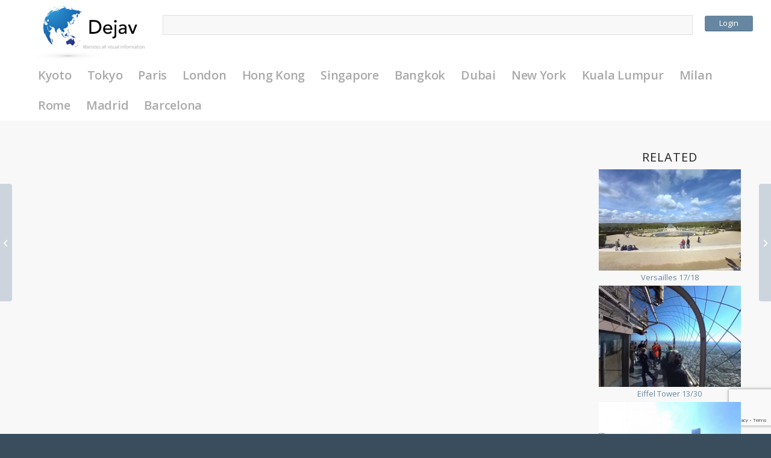

--- FILE ---
content_type: text/html; charset=UTF-8
request_url: https://deja-v.com/v/17175
body_size: 35714
content:
<!DOCTYPE html>
<html dir="ltr" lang="en-US"
	prefix="og: https://ogp.me/ns#"  class="html_stretched responsive av-preloader-active av-preloader-enabled  html_header_top html_logo_left html_main_nav_header html_menu_right html_custom html_header_sticky html_header_shrinking html_mobile_menu_phone html_header_searchicon_disabled html_content_align_center html_header_unstick_top_disabled html_header_stretch_disabled html_elegant-blog html_av-submenu-hidden html_av-submenu-display-click html_av-overlay-side html_av-overlay-side-classic html_av-submenu-noclone html_entry_id_17175 av-cookies-no-cookie-consent av-default-lightbox av-no-preview html_text_menu_active av-mobile-menu-switch-default">
<head>
<meta charset="UTF-8" />
<meta name="robots" content="index, follow" />


<!-- mobile setting -->
<meta name="viewport" content="width=device-width, initial-scale=1">

<!-- Scripts/CSS and wp_head hook -->
<title>Central Park 8/17 | Dejav</title>

		<!-- All in One SEO 4.3.6.1 - aioseo.com -->
		<meta name="robots" content="max-image-preview:large" />
		<link rel="canonical" href="https://deja-v.com/v/17175" />
		<meta name="generator" content="All in One SEO (AIOSEO) 4.3.6.1 " />
		<meta property="og:locale" content="en_US" />
		<meta property="og:site_name" content="Dejav" />
		<meta property="og:type" content="article" />
		<meta property="og:title" content="Central Park 8/17 | Dejav" />
		<meta property="og:url" content="https://deja-v.com/v/17175" />
		<meta property="fb:app_id" content="2008693329418855" />
		<meta property="fb:admins" content="100014948419492" />
		<meta property="og:image" content="https://deja-v.com/wp-content/uploads/2019/02/CentralPark8_20170504.jpg" />
		<meta property="og:image:secure_url" content="https://deja-v.com/wp-content/uploads/2019/02/CentralPark8_20170504.jpg" />
		<meta property="og:image:width" content="1920" />
		<meta property="og:image:height" content="1009" />
		<meta property="article:published_time" content="2019-02-02T04:56:41+00:00" />
		<meta property="article:modified_time" content="2019-02-02T06:23:25+00:00" />
		<meta name="twitter:card" content="summary_large_image" />
		<meta name="twitter:site" content="@dejav_official" />
		<meta name="twitter:title" content="Central Park 8/17 | Dejav" />
		<meta name="twitter:creator" content="@dejav_official" />
		<meta name="twitter:image" content="https://deja-v.com/wp-content/uploads/2019/02/CentralPark8_20170504.jpg" />
		<meta name="google" content="nositelinkssearchbox" />
		<script type="application/ld+json" class="aioseo-schema">
			{"@context":"https:\/\/schema.org","@graph":[{"@type":"BreadcrumbList","@id":"https:\/\/deja-v.com\/v\/17175#breadcrumblist","itemListElement":[{"@type":"ListItem","@id":"https:\/\/deja-v.com\/#listItem","position":1,"item":{"@type":"WebPage","@id":"https:\/\/deja-v.com\/","name":"Home","description":"liberates all visual information","url":"https:\/\/deja-v.com\/"},"nextItem":"https:\/\/deja-v.com\/v\/17175#listItem"},{"@type":"ListItem","@id":"https:\/\/deja-v.com\/v\/17175#listItem","position":2,"item":{"@type":"WebPage","@id":"https:\/\/deja-v.com\/v\/17175","name":"Central Park 8\/17","url":"https:\/\/deja-v.com\/v\/17175"},"previousItem":"https:\/\/deja-v.com\/#listItem"}]},{"@type":"Organization","@id":"https:\/\/deja-v.com\/#organization","name":"Dejav","url":"https:\/\/deja-v.com\/","sameAs":["https:\/\/twitter.com\/dejav_official"]},{"@type":"Person","@id":"https:\/\/deja-v.com\/author\/dj_wp_admin#author","url":"https:\/\/deja-v.com\/author\/dj_wp_admin","name":"yamada","image":{"@type":"ImageObject","@id":"https:\/\/deja-v.com\/v\/17175#authorImage","url":"https:\/\/secure.gravatar.com\/avatar\/83147eaad5b95e7ce1d461a317aaec1a?s=96&d=mm&r=g","width":96,"height":96,"caption":"yamada"}},{"@type":"WebPage","@id":"https:\/\/deja-v.com\/v\/17175#webpage","url":"https:\/\/deja-v.com\/v\/17175","name":"Central Park 8\/17 | Dejav","inLanguage":"en-US","isPartOf":{"@id":"https:\/\/deja-v.com\/#website"},"breadcrumb":{"@id":"https:\/\/deja-v.com\/v\/17175#breadcrumblist"},"author":{"@id":"https:\/\/deja-v.com\/author\/dj_wp_admin#author"},"creator":{"@id":"https:\/\/deja-v.com\/author\/dj_wp_admin#author"},"image":{"@type":"ImageObject","url":"https:\/\/deja-v.com\/wp-content\/uploads\/2019\/02\/CentralPark8_20170504.jpg","@id":"https:\/\/deja-v.com\/#mainImage","width":1920,"height":1009},"primaryImageOfPage":{"@id":"https:\/\/deja-v.com\/v\/17175#mainImage"},"datePublished":"2019-02-02T04:56:41+09:00","dateModified":"2019-02-02T06:23:25+09:00"},{"@type":"WebSite","@id":"https:\/\/deja-v.com\/#website","url":"https:\/\/deja-v.com\/","name":"Dejav","description":"liberates all visual information","inLanguage":"en-US","publisher":{"@id":"https:\/\/deja-v.com\/#organization"}}]}
		</script>
		<!-- All in One SEO -->

<link rel='dns-prefetch' href='//maps.googleapis.com' />
<link rel="alternate" type="application/rss+xml" title="Dejav &raquo; Feed" href="https://deja-v.com/feed" />
<link rel="alternate" type="application/rss+xml" title="Dejav &raquo; Comments Feed" href="https://deja-v.com/comments/feed" />
<link rel="alternate" type="application/rss+xml" title="Dejav &raquo; Central Park 8/17 Comments Feed" href="https://deja-v.com/v/17175/feed" />
<link rel='stylesheet' id='avia-grid-css' href='https://deja-v.com/wp-content/themes/enfold/css/grid.css?ver=4.8.8' type='text/css' media='all' />
<link rel='stylesheet' id='avia-base-css' href='https://deja-v.com/wp-content/themes/enfold/css/base.css?ver=4.8.8' type='text/css' media='all' />
<link rel='stylesheet' id='avia-layout-css' href='https://deja-v.com/wp-content/themes/enfold/css/layout.css?ver=4.8.8' type='text/css' media='all' />
<link rel='stylesheet' id='avia-module-blog-css' href='https://deja-v.com/wp-content/themes/enfold/config-templatebuilder/avia-shortcodes/blog/blog.css?ver=6.2.8' type='text/css' media='all' />
<link rel='stylesheet' id='avia-module-postslider-css' href='https://deja-v.com/wp-content/themes/enfold/config-templatebuilder/avia-shortcodes/postslider/postslider.css?ver=6.2.8' type='text/css' media='all' />
<link rel='stylesheet' id='avia-module-button-css' href='https://deja-v.com/wp-content/themes/enfold/config-templatebuilder/avia-shortcodes/buttons/buttons.css?ver=6.2.8' type='text/css' media='all' />
<link rel='stylesheet' id='avia-module-comments-css' href='https://deja-v.com/wp-content/themes/enfold/config-templatebuilder/avia-shortcodes/comments/comments.css?ver=6.2.8' type='text/css' media='all' />
<link rel='stylesheet' id='avia-module-gallery-css' href='https://deja-v.com/wp-content/themes/enfold/config-templatebuilder/avia-shortcodes/gallery/gallery.css?ver=6.2.8' type='text/css' media='all' />
<link rel='stylesheet' id='avia-module-gridrow-css' href='https://deja-v.com/wp-content/themes/enfold/config-templatebuilder/avia-shortcodes/grid_row/grid_row.css?ver=6.2.8' type='text/css' media='all' />
<link rel='stylesheet' id='avia-module-heading-css' href='https://deja-v.com/wp-content/themes/enfold/config-templatebuilder/avia-shortcodes/heading/heading.css?ver=6.2.8' type='text/css' media='all' />
<link rel='stylesheet' id='avia-module-hr-css' href='https://deja-v.com/wp-content/themes/enfold/config-templatebuilder/avia-shortcodes/hr/hr.css?ver=6.2.8' type='text/css' media='all' />
<link rel='stylesheet' id='avia-module-icon-css' href='https://deja-v.com/wp-content/themes/enfold/config-templatebuilder/avia-shortcodes/icon/icon.css?ver=6.2.8' type='text/css' media='all' />
<link rel='stylesheet' id='avia-module-image-css' href='https://deja-v.com/wp-content/themes/enfold/config-templatebuilder/avia-shortcodes/image/image.css?ver=6.2.8' type='text/css' media='all' />
<link rel='stylesheet' id='avia-module-post-metadata-css' href='https://deja-v.com/wp-content/themes/enfold/config-templatebuilder/avia-shortcodes/post_metadata/post_metadata.css?ver=6.2.8' type='text/css' media='all' />
<link rel='stylesheet' id='avia-module-progress-bar-css' href='https://deja-v.com/wp-content/themes/enfold/config-templatebuilder/avia-shortcodes/progressbar/progressbar.css?ver=6.2.8' type='text/css' media='all' />
<link rel='stylesheet' id='avia-module-social-css' href='https://deja-v.com/wp-content/themes/enfold/config-templatebuilder/avia-shortcodes/social_share/social_share.css?ver=6.2.8' type='text/css' media='all' />
<link rel='stylesheet' id='avia-module-tabs-css' href='https://deja-v.com/wp-content/themes/enfold/config-templatebuilder/avia-shortcodes/tabs/tabs.css?ver=6.2.8' type='text/css' media='all' />
<link rel='stylesheet' id='avia-module-video-css' href='https://deja-v.com/wp-content/themes/enfold/config-templatebuilder/avia-shortcodes/video/video.css?ver=6.2.8' type='text/css' media='all' />
<link rel='stylesheet' id='fontawesome-latest-css-css' href='https://deja-v.com/wp-content/plugins/accesspress-social-login-lite/css/font-awesome/fontawesome.css?ver=3.4.7' type='text/css' media='all' />
<link rel='stylesheet' id='apsl-frontend-css-css' href='https://deja-v.com/wp-content/plugins/accesspress-social-login-lite/css/frontend.css?ver=3.4.7' type='text/css' media='all' />
<link rel='stylesheet' id='cwp-style-css' href='https://deja-v.com/wp-content/plugins/comments-widget-plus/assets/css/cwp.css?ver=1.3' type='text/css' media='all' />
<link rel='stylesheet' id='dashicons-css' href='https://deja-v.com/wp-includes/css/dashicons.min.css?ver=6.2.8' type='text/css' media='all' />
<link rel='stylesheet' id='post-views-counter-frontend-css' href='https://deja-v.com/wp-content/plugins/post-views-counter/css/frontend.min.css?ver=1.3.13' type='text/css' media='all' />
<link rel='stylesheet' id='related-posts-by-taxonomy-css' href='https://deja-v.com/wp-content/plugins/related-posts-by-taxonomy/includes/assets/css/styles.css?ver=6.2.8' type='text/css' media='all' />
<link rel='stylesheet' id='dh-tld-font-awesome-css' href='https://deja-v.com/wp-content/plugins/tags-like-dislike/css/font-awesome.min.css?ver=1.0.0' type='text/css' media='all' />
<link rel='stylesheet' id='dh-tld-frontend-css' href='https://deja-v.com/wp-content/plugins/tags-like-dislike/css/dh-tld-frontend.css?ver=1.0.0' type='text/css' media='all' />
<link rel='stylesheet' id='avia-scs-css' href='https://deja-v.com/wp-content/themes/enfold/css/shortcodes.css?ver=4.8.8' type='text/css' media='all' />
<link rel='stylesheet' id='avia-popup-css-css' href='https://deja-v.com/wp-content/themes/enfold/js/aviapopup/magnific-popup.css?ver=4.8.8' type='text/css' media='screen' />
<link rel='stylesheet' id='avia-lightbox-css' href='https://deja-v.com/wp-content/themes/enfold/css/avia-snippet-lightbox.css?ver=4.8.8' type='text/css' media='screen' />
<link rel='stylesheet' id='avia-siteloader-css' href='https://deja-v.com/wp-content/themes/enfold/css/avia-snippet-site-preloader.css?ver=4.8.8' type='text/css' media='screen' />
<link rel='stylesheet' id='avia-widget-css-css' href='https://deja-v.com/wp-content/themes/enfold/css/avia-snippet-widget.css?ver=4.8.8' type='text/css' media='screen' />
<link rel='stylesheet' id='avia-dynamic-css' href='https://deja-v.com/wp-content/uploads/dynamic_avia/deja-v.css?ver=61b7e76b33bae' type='text/css' media='all' />
<link rel='stylesheet' id='avia-custom-css' href='https://deja-v.com/wp-content/themes/enfold/css/custom.css?ver=4.8.8' type='text/css' media='all' />
<link rel='stylesheet' id='avia-style-css' href='https://deja-v.com/wp-content/themes/deja-v/style.css?ver=4.8.8' type='text/css' media='all' />
<link rel='stylesheet' id='map-style-css' href='https://deja-v.com/wp-content/themes/deja-v/map.css?ver=6.2.8' type='text/css' media='all' />
<link rel='stylesheet' id='anijs-style-css' href='https://deja-v.com/wp-content/themes/deja-v/lib/anijs/anicollection.min.css?ver=6.2.8' type='text/css' media='all' />
<link rel='stylesheet' id='thickbox-css' href='https://deja-v.com/wp-includes/js/thickbox/thickbox.css?ver=6.2.8' type='text/css' media='all' />
<script type='text/javascript' src='https://deja-v.com/wp-includes/js/jquery/jquery.min.js?ver=3.6.4' id='jquery-core-js'></script>
<script type='text/javascript' src='https://deja-v.com/wp-content/plugins/accesspress-social-login-lite/js/frontend.js?ver=3.4.7' id='apsl-frontend-js-js'></script>
<script type='text/javascript' id='dh-tld-frontend-js-extra'>
/* <![CDATA[ */
var dh_tld_js_object = {"admin_ajax_url":"https:\/\/deja-v.com\/wp-admin\/admin-ajax.php","admin_ajax_nonce":"f5342ae7a8"};
/* ]]> */
</script>
<script type='text/javascript' src='https://deja-v.com/wp-content/plugins/tags-like-dislike/js/dh-tld-frontend.js?ver=1.0.0' id='dh-tld-frontend-js'></script>
<script type='text/javascript' src='https://deja-v.com/wp-content/themes/enfold/js/avia-compat.js?ver=4.8.8' id='avia-compat-js'></script>
<link rel="https://api.w.org/" href="https://deja-v.com/wp-json/" /><link rel="alternate" type="application/json" href="https://deja-v.com/wp-json/wp/v2/video/17175" /><link rel="EditURI" type="application/rsd+xml" title="RSD" href="https://deja-v.com/xmlrpc.php?rsd" />
<link rel="wlwmanifest" type="application/wlwmanifest+xml" href="https://deja-v.com/wp-includes/wlwmanifest.xml" />
<meta name="generator" content="WordPress 6.2.8" />
<link rel='shortlink' href='https://deja-v.com/?p=17175' />
<link rel="alternate" type="application/json+oembed" href="https://deja-v.com/wp-json/oembed/1.0/embed?url=https%3A%2F%2Fdeja-v.com%2Fv%2F17175" />
<meta name="ICBM" content="40.7736702, -73.9708481" />
<meta name="dcterms.title" content="Dejav - Central Park 8/17" />
<meta name="geo.position" content="40.7736702;-73.9708481" />
<script src="https://deja-v.com/wp-content/plugins/krpano-video-plugin/krpano/krpano.js"></script>
		<link rel="stylesheet" href="https://deja-v.com/wp-content/plugins/krpano-video-plugin/style.css" type="text/css" /><style>.post-thumbnail img[src$='.svg'] { width: 100%; height: auto; }</style><link rel="profile" href="http://gmpg.org/xfn/11" />
<link rel="alternate" type="application/rss+xml" title="Dejav RSS2 Feed" href="https://deja-v.com/feed" />
<link rel="pingback" href="https://deja-v.com/xmlrpc.php" />

<style type='text/css' media='screen'>
 #top #header_main > .container, #top #header_main > .container .main_menu  .av-main-nav > li > a, #top #header_main #menu-item-shop .cart_dropdown_link{ height:150px; line-height: 150px; }
 .html_top_nav_header .av-logo-container{ height:150px;  }
 .html_header_top.html_header_sticky #top #wrap_all #main{ padding-top:150px; } 
</style>
<!--[if lt IE 9]><script src="https://deja-v.com/wp-content/themes/enfold/js/html5shiv.js"></script><![endif]-->
<link rel="icon" href="/wp-content/uploads/2017/08/favicon-1.png" type="image/png">
		<style type="text/css">
			.cwp-li {
				overflow: hidden;
			}

			.cwp-avatar {
				float: left;
				margin-top: .2em;
				margin-right: 1em;
			}

			.cwp-avatar.rounded .avatar {
				border-radius: 50%;
			}

			.cwp-avatar.square .avatar {
				border-radius: 0;
			}

			.cwp-comment-excerpt {
				display: block;
				color: #787878;
			}
		</style>
		<style type='text/css'>
@font-face {font-family: 'entypo-fontello'; font-weight: normal; font-style: normal; font-display: auto;
src: url('https://deja-v.com/wp-content/themes/enfold/config-templatebuilder/avia-template-builder/assets/fonts/entypo-fontello.woff2') format('woff2'),
url('https://deja-v.com/wp-content/themes/enfold/config-templatebuilder/avia-template-builder/assets/fonts/entypo-fontello.woff') format('woff'),
url('https://deja-v.com/wp-content/themes/enfold/config-templatebuilder/avia-template-builder/assets/fonts/entypo-fontello.ttf') format('truetype'),
url('https://deja-v.com/wp-content/themes/enfold/config-templatebuilder/avia-template-builder/assets/fonts/entypo-fontello.svg#entypo-fontello') format('svg'),
url('https://deja-v.com/wp-content/themes/enfold/config-templatebuilder/avia-template-builder/assets/fonts/entypo-fontello.eot'),
url('https://deja-v.com/wp-content/themes/enfold/config-templatebuilder/avia-template-builder/assets/fonts/entypo-fontello.eot?#iefix') format('embedded-opentype');
} #top .avia-font-entypo-fontello, body .avia-font-entypo-fontello, html body [data-av_iconfont='entypo-fontello']:before{ font-family: 'entypo-fontello'; }
</style>

<!--
Debugging Info for Theme support: 

Theme: Enfold
Version: 4.8.8
Installed: enfold
AviaFramework Version: 5.0
AviaBuilder Version: 4.8
aviaElementManager Version: 1.0.1
- - - - - - - - - - -
ChildTheme: Deja-v
ChildTheme Version: 1.0
ChildTheme Installed: enfold

ML:256-PU:93-PLA:33
WP:6.2.8
Compress: CSS:disabled - JS:disabled
Updates: enabled - token has changed and not verified
PLAu:32
-->
</head>

<body id="top" class="video-template-default single single-video postid-17175 stretched no_sidebar_border rtl_columns av-curtain-numeric open_sans " itemscope="itemscope" itemtype="https://schema.org/WebPage" >

	<div class='av-siteloader-wrap av-transition-enabled'><div class="av-siteloader-inner"><div class="av-siteloader-cell"><div class="av-siteloader"><div class="av-siteloader-extra"></div></div></div></div></div>
	<div id='wrap_all'>

	
<header id='header' class='all_colors header_color light_bg_color  av_header_top av_logo_left av_main_nav_header av_menu_right av_custom av_header_sticky av_header_shrinking av_header_stretch_disabled av_mobile_menu_phone av_header_searchicon_disabled av_header_unstick_top_disabled av_bottom_nav_disabled  av_header_border_disabled'  role="banner" itemscope="itemscope" itemtype="https://schema.org/WPHeader" >

		<div  id='header_main' class='container_wrap container_wrap_logo'>

        <div  class='avia-button-wrap avia-button-center ' ><a href='https://deja-v.com/login?iframe=true'  class='avia-button av-av_button-774703bc5830c3b433774a3730321bf5 avia-icon_select-yes-left-icon avia-size-small avia-position-center avia-color-theme-color' ><span class='avia_button_icon avia_button_icon_left' aria-hidden='true' data-av_icon='' data-av_iconfont='entypo-fontello'></span><span class='avia_iconbox_title' >Login</span></a></div><div class='container av-logo-container'><div class='inner-container'><span class='logo avia-svg-logo'><a href='https://deja-v.com/' class='av-contains-svg'><svg xmlns="http://www.w3.org/2000/svg" xmlns:xlink="http://www.w3.org/1999/xlink" width="1750" height="800" viewBox="0 0 1750 800" preserveAspectRatio="xMinYMid meet"><defs><radialGradient id="671465ee-e72b-4f32-9b75-a5bbe6445921" cx="1025.33" cy="1194.764" r="0.135" gradientTransform="translate(3788649.585 503605.241) rotate(180) scale(3694.568 420.89)" gradientUnits="userSpaceOnUse"><stop offset="0" stop-color="#868686"/><stop offset="0.084" stop-color="#999"/><stop offset="0.268" stop-color="#bebebe"/><stop offset="0.454" stop-color="#dadada"/><stop offset="0.638" stop-color="#efefef"/><stop offset="0.821" stop-color="#fbfbfb"/><stop offset="1" stop-color="#fff"/></radialGradient><radialGradient id="bd31c5bb-9f0a-4a4d-bb6c-6450dd4dcf3a" cx="1025.377" cy="1196.194" r="0.052" gradientTransform="translate(3486325.569 411962.669) rotate(180) scale(3399.556 343.774)" gradientUnits="userSpaceOnUse"><stop offset="0" stop-color="#575756"/><stop offset="0.024" stop-color="#616160"/><stop offset="0.134" stop-color="#8b8b8a"/><stop offset="0.25" stop-color="#afafae"/><stop offset="0.371" stop-color="#ccc"/><stop offset="0.499" stop-color="#e3e3e2"/><stop offset="0.637" stop-color="#f3f3f2"/><stop offset="0.792" stop-color="#fcfcfc"/><stop offset="1" stop-color="#fff"/></radialGradient><radialGradient id="c2b95461-3c49-4ef7-b0ec-bd3eb09553fa" cx="258.751" cy="84.741" r="588.188" gradientUnits="userSpaceOnUse"><stop offset="0" stop-color="#35a8e0"/><stop offset="0.104" stop-color="#2f9bd6"/><stop offset="0.383" stop-color="#227cc0"/><stop offset="0.539" stop-color="#1d70b7"/><stop offset="0.64" stop-color="#1f69b1"/><stop offset="0.788" stop-color="#2355a2"/><stop offset="0.965" stop-color="#2b3588"/><stop offset="1" stop-color="#2d2e82"/></radialGradient><radialGradient id="8a7bd5c6-ed9c-49e5-9b8c-4b091735d9d2" cx="258.75" cy="84.743" r="588.177" xlink:href="#c2b95461-3c49-4ef7-b0ec-bd3eb09553fa"/><radialGradient id="05bbba79-c084-44e4-b0ac-2856977df46a" cx="258.746" cy="84.744" r="588.171" xlink:href="#c2b95461-3c49-4ef7-b0ec-bd3eb09553fa"/><radialGradient id="ae853549-a69d-4d11-8513-3c9eeab6a2b8" cx="258.749" cy="84.744" r="588.172" xlink:href="#c2b95461-3c49-4ef7-b0ec-bd3eb09553fa"/><radialGradient id="52665d7d-e17d-4bcf-ac09-b5a1def8e334" cx="258.749" cy="84.745" r="588.171" xlink:href="#c2b95461-3c49-4ef7-b0ec-bd3eb09553fa"/><radialGradient id="36382391-0f99-44bf-baa7-956a6f290080" cx="258.748" cy="84.745" r="588.167" xlink:href="#c2b95461-3c49-4ef7-b0ec-bd3eb09553fa"/><radialGradient id="0174ffb0-6138-4b01-b291-a08dc401b9de" cx="258.75" cy="84.742" r="588.184" xlink:href="#c2b95461-3c49-4ef7-b0ec-bd3eb09553fa"/><radialGradient id="156c4d0e-a4a3-4c2e-9342-d3ea41f8d9bd" cx="258.75" cy="84.743" r="588.18" xlink:href="#c2b95461-3c49-4ef7-b0ec-bd3eb09553fa"/><radialGradient id="1374f98f-a3e8-4738-b9c7-90d78cfaa76b" cx="258.751" cy="84.742" r="588.182" xlink:href="#c2b95461-3c49-4ef7-b0ec-bd3eb09553fa"/><radialGradient id="865c38ed-debf-432b-acfc-ecda00329d1c" cx="258.751" cy="84.744" r="588.172" xlink:href="#c2b95461-3c49-4ef7-b0ec-bd3eb09553fa"/><radialGradient id="b992074e-0c1c-4fa4-b1d1-06a8d1b375b3" cx="258.751" cy="84.743" r="588.175" xlink:href="#c2b95461-3c49-4ef7-b0ec-bd3eb09553fa"/><radialGradient id="cfebd398-34b7-4aee-8805-3133259949d2" cx="258.752" cy="84.743" r="588.174" xlink:href="#c2b95461-3c49-4ef7-b0ec-bd3eb09553fa"/><radialGradient id="9a1e3f59-e9a7-4bdc-87e9-bd986ec7ce66" cx="258.748" cy="84.743" r="588.195" xlink:href="#c2b95461-3c49-4ef7-b0ec-bd3eb09553fa"/><radialGradient id="2e35e943-ca41-403e-a603-b9db1aa577e8" cx="258.749" cy="84.743" r="588.188" xlink:href="#c2b95461-3c49-4ef7-b0ec-bd3eb09553fa"/><radialGradient id="2f306ff9-5bac-4cae-a9dd-4780e9326ac0" cx="258.75" cy="84.743" r="588.18" xlink:href="#c2b95461-3c49-4ef7-b0ec-bd3eb09553fa"/><radialGradient id="fade9a39-c732-4743-a1cc-0a4ef7df02b1" cx="258.752" cy="84.743" r="588.174" xlink:href="#c2b95461-3c49-4ef7-b0ec-bd3eb09553fa"/><radialGradient id="5c8c19e5-af04-4b66-8a41-d4d2f3d46261" cx="258.75" cy="84.743" r="588.183" xlink:href="#c2b95461-3c49-4ef7-b0ec-bd3eb09553fa"/><radialGradient id="78e13dc4-dd90-4095-932b-e4db25a87bc9" cx="258.749" cy="84.743" r="588.184" xlink:href="#c2b95461-3c49-4ef7-b0ec-bd3eb09553fa"/><radialGradient id="2dceeff7-e090-4a70-bdba-fdd88b6b158e" cx="258.752" cy="84.743" r="588.175" xlink:href="#c2b95461-3c49-4ef7-b0ec-bd3eb09553fa"/><radialGradient id="4f8c73c0-0571-450b-99ce-dae1bb2ee544" cx="258.75" cy="84.743" r="588.181" xlink:href="#c2b95461-3c49-4ef7-b0ec-bd3eb09553fa"/><radialGradient id="9e10dd15-d8b7-47e0-b437-588311dc63e3" cx="258.751" cy="84.743" r="588.175" xlink:href="#c2b95461-3c49-4ef7-b0ec-bd3eb09553fa"/><radialGradient id="52865fca-7f90-4237-b8cb-7496b4662ed8" cx="258.751" cy="84.743" r="588.176" xlink:href="#c2b95461-3c49-4ef7-b0ec-bd3eb09553fa"/><radialGradient id="8d83d233-ed53-4a31-bbe3-6f95c31cb4ab" cx="258.75" cy="84.743" r="588.18" xlink:href="#c2b95461-3c49-4ef7-b0ec-bd3eb09553fa"/><radialGradient id="faad7a0c-848d-445f-8e30-420848c3417b" cx="258.752" cy="84.743" r="588.174" xlink:href="#c2b95461-3c49-4ef7-b0ec-bd3eb09553fa"/><radialGradient id="a2e681a4-4b2f-42d4-beff-d37fdd73fc8e" cx="258.731" cy="84.743" r="588.257" xlink:href="#c2b95461-3c49-4ef7-b0ec-bd3eb09553fa"/><radialGradient id="df06a2b1-1750-408f-8347-c80292df6410" cx="258.75" cy="84.743" r="588.18" xlink:href="#c2b95461-3c49-4ef7-b0ec-bd3eb09553fa"/><radialGradient id="a9564341-0a2e-40fa-8790-7ba85a816d01" cx="258.75" cy="84.743" r="588.181" xlink:href="#c2b95461-3c49-4ef7-b0ec-bd3eb09553fa"/><radialGradient id="4e7b7b47-f0aa-46ee-8b67-aee6abeed640" cx="258.751" cy="84.743" r="588.173" xlink:href="#c2b95461-3c49-4ef7-b0ec-bd3eb09553fa"/><radialGradient id="eb6ab1a2-8f20-4842-8511-bc7363aac073" cx="258.751" cy="84.743" r="588.184" xlink:href="#c2b95461-3c49-4ef7-b0ec-bd3eb09553fa"/><radialGradient id="81e977d1-98ab-4e32-89ed-4449f8e5580c" cx="258.751" cy="84.744" r="588.169" xlink:href="#c2b95461-3c49-4ef7-b0ec-bd3eb09553fa"/><radialGradient id="538aae33-edc9-4528-835a-fc0eee58c08f" cx="258.75" cy="84.745" r="588.159" xlink:href="#c2b95461-3c49-4ef7-b0ec-bd3eb09553fa"/><radialGradient id="cf55b5a3-c55d-4bc1-a873-d9e645ad423a" cx="258.751" cy="84.744" r="588.171" xlink:href="#c2b95461-3c49-4ef7-b0ec-bd3eb09553fa"/><radialGradient id="37d74249-a4d0-4cda-be17-267acd7a8384" cx="258.75" cy="84.743" r="588.175" xlink:href="#c2b95461-3c49-4ef7-b0ec-bd3eb09553fa"/><radialGradient id="fbf1ea74-da58-4e14-9765-b1d844600259" cx="258.749" cy="84.751" r="588.137" xlink:href="#c2b95461-3c49-4ef7-b0ec-bd3eb09553fa"/><radialGradient id="e0d06528-0cf0-460d-b41d-13790a2c8848" cx="258.75" cy="84.743" r="588.181" xlink:href="#c2b95461-3c49-4ef7-b0ec-bd3eb09553fa"/><radialGradient id="6bccfc24-fcb6-435c-9e3e-da1d65397216" cx="258.751" cy="84.743" r="588.18" xlink:href="#c2b95461-3c49-4ef7-b0ec-bd3eb09553fa"/><radialGradient id="817da26e-877e-4426-ada9-5b2f62cdc81c" cx="258.749" cy="84.745" r="588.17" xlink:href="#c2b95461-3c49-4ef7-b0ec-bd3eb09553fa"/><radialGradient id="55337743-f479-4944-a998-e020a00e4df3" cx="258.749" cy="84.74" r="588.208" xlink:href="#c2b95461-3c49-4ef7-b0ec-bd3eb09553fa"/><radialGradient id="6e2ab74a-d554-4a1b-a2c7-951aae0ac114" cx="258.75" cy="84.742" r="588.19" xlink:href="#c2b95461-3c49-4ef7-b0ec-bd3eb09553fa"/><radialGradient id="3ca93452-1e02-4ce0-abb0-8ae980d09105" cx="258.75" cy="84.741" r="588.202" xlink:href="#c2b95461-3c49-4ef7-b0ec-bd3eb09553fa"/><radialGradient id="cdb5fb91-68cd-4a97-a614-47d73ffbe264" cx="258.749" cy="84.744" r="588.174" xlink:href="#c2b95461-3c49-4ef7-b0ec-bd3eb09553fa"/><radialGradient id="7660df47-a812-4aa6-9801-464acfb34215" cx="258.75" cy="84.743" r="588.183" xlink:href="#c2b95461-3c49-4ef7-b0ec-bd3eb09553fa"/><radialGradient id="2a606a38-2acb-465a-b321-0a00df5de462" cx="258.751" cy="84.743" r="588.178" xlink:href="#c2b95461-3c49-4ef7-b0ec-bd3eb09553fa"/><radialGradient id="d136be5d-23ba-454e-8a05-81515576f394" cx="258.761" cy="84.744" r="588.174" xlink:href="#c2b95461-3c49-4ef7-b0ec-bd3eb09553fa"/><radialGradient id="ad674be2-f507-4ab2-bb2f-e4a3c8ec01ed" cx="258.751" cy="84.746" r="588.176" xlink:href="#c2b95461-3c49-4ef7-b0ec-bd3eb09553fa"/><radialGradient id="b95cbadf-b3ae-4ff6-a3a5-12082eb3cf4a" cx="258.748" cy="84.743" r="588.182" xlink:href="#c2b95461-3c49-4ef7-b0ec-bd3eb09553fa"/><radialGradient id="3e2754c8-f4ca-4edb-bfba-ff4ac0eab84f" cx="258.749" cy="84.743" r="588.181" xlink:href="#c2b95461-3c49-4ef7-b0ec-bd3eb09553fa"/><radialGradient id="4e33f856-31e5-4a7d-82c8-7f973b814c69" cx="258.749" cy="84.745" r="588.177" xlink:href="#c2b95461-3c49-4ef7-b0ec-bd3eb09553fa"/><radialGradient id="b8cefc6e-cbbf-477e-b5db-7fe624a81eb0" cx="258.751" cy="84.744" r="588.178" xlink:href="#c2b95461-3c49-4ef7-b0ec-bd3eb09553fa"/><radialGradient id="3bf51664-e99f-42fa-8bd1-22163ba03aba" cx="258.75" cy="84.745" r="588.176" xlink:href="#c2b95461-3c49-4ef7-b0ec-bd3eb09553fa"/><radialGradient id="841e7b26-8528-484b-982e-6abf180375b2" cx="258.753" cy="84.758" r="588.162" xlink:href="#c2b95461-3c49-4ef7-b0ec-bd3eb09553fa"/><radialGradient id="c2d26986-bd3e-41cc-b6ef-1de8d2f16d81" cx="258.753" cy="84.744" r="588.177" xlink:href="#c2b95461-3c49-4ef7-b0ec-bd3eb09553fa"/><radialGradient id="0033e755-6593-4b48-8bb1-228844c55024" cx="258.758" cy="84.746" r="588.17" xlink:href="#c2b95461-3c49-4ef7-b0ec-bd3eb09553fa"/><radialGradient id="8bed8a07-e4da-48df-a076-3ba030375427" cx="258.751" cy="84.746" r="588.175" xlink:href="#c2b95461-3c49-4ef7-b0ec-bd3eb09553fa"/><radialGradient id="136935b0-9628-405f-b5ce-8b1bec56d070" cx="258.751" cy="84.744" r="588.176" xlink:href="#c2b95461-3c49-4ef7-b0ec-bd3eb09553fa"/><radialGradient id="e93cc610-216c-4bb6-a815-828efad59d2a" cx="258.75" cy="84.743" r="588.178" xlink:href="#c2b95461-3c49-4ef7-b0ec-bd3eb09553fa"/><radialGradient id="d18a02e7-0038-4400-93f7-8e54f7417499" cx="258.752" cy="84.743" r="588.179" xlink:href="#c2b95461-3c49-4ef7-b0ec-bd3eb09553fa"/><radialGradient id="b5a3fafa-dc5d-4ce6-807a-868ff1321f52" cx="258.753" cy="84.746" r="588.176" xlink:href="#c2b95461-3c49-4ef7-b0ec-bd3eb09553fa"/><radialGradient id="8a1da404-0dc0-4fff-9539-3f0ff9ad2235" cx="258.751" cy="84.746" r="588.175" xlink:href="#c2b95461-3c49-4ef7-b0ec-bd3eb09553fa"/><radialGradient id="54f446d7-b9da-4960-b289-9c7cd2b575e3" cx="258.752" cy="84.747" r="588.175" xlink:href="#c2b95461-3c49-4ef7-b0ec-bd3eb09553fa"/><radialGradient id="8948c0e1-40d8-4a69-9567-16a13da8f59b" cx="258.75" cy="84.743" r="588.179" xlink:href="#c2b95461-3c49-4ef7-b0ec-bd3eb09553fa"/><radialGradient id="4a4f8950-4e86-420a-b51b-f9cdef21d46f" cx="258.751" cy="84.746" r="588.177" xlink:href="#c2b95461-3c49-4ef7-b0ec-bd3eb09553fa"/><radialGradient id="24270f6b-87cb-49bb-a725-4093a33cb7b5" cx="258.751" cy="84.743" r="588.179" xlink:href="#c2b95461-3c49-4ef7-b0ec-bd3eb09553fa"/><radialGradient id="95e5b9c8-ee89-48f6-9c6c-b34ba23ddfcc" cx="258.751" cy="84.744" r="588.175" xlink:href="#c2b95461-3c49-4ef7-b0ec-bd3eb09553fa"/><radialGradient id="1595fa0f-0410-4310-b001-4b400cd06182" cx="258.748" cy="84.74" r="588.184" xlink:href="#c2b95461-3c49-4ef7-b0ec-bd3eb09553fa"/><radialGradient id="7ca7c8fd-7738-4e78-b0b7-ac98b4e52a37" cx="258.75" cy="84.742" r="588.185" xlink:href="#c2b95461-3c49-4ef7-b0ec-bd3eb09553fa"/><radialGradient id="ca648a3e-ce0a-4073-86f6-1f6ee8ca5f13" cx="258.756" cy="84.743" r="588.17" xlink:href="#c2b95461-3c49-4ef7-b0ec-bd3eb09553fa"/><radialGradient id="86ef77af-d05a-4dc1-b7fb-e8f65a254f25" cx="258.749" cy="84.745" r="588.174" xlink:href="#c2b95461-3c49-4ef7-b0ec-bd3eb09553fa"/><radialGradient id="c5e1ea0a-ac29-4696-9376-fa7412fb609c" cx="258.751" cy="84.741" r="588.189" xlink:href="#c2b95461-3c49-4ef7-b0ec-bd3eb09553fa"/><radialGradient id="1771a343-918a-4e9b-bb33-16f5143c0364" cx="258.751" cy="84.742" r="588.184" xlink:href="#c2b95461-3c49-4ef7-b0ec-bd3eb09553fa"/><radialGradient id="24ca5e85-2eed-4243-a03a-a070725bfad3" cx="258.75" cy="84.741" r="588.185" xlink:href="#c2b95461-3c49-4ef7-b0ec-bd3eb09553fa"/><radialGradient id="41ecc67d-87fb-4abf-977b-e03fab29b018" cx="258.749" cy="84.742" r="588.182" xlink:href="#c2b95461-3c49-4ef7-b0ec-bd3eb09553fa"/><radialGradient id="261539e2-c8fb-40ee-9852-fcc740864671" cx="258.75" cy="84.741" r="588.182" xlink:href="#c2b95461-3c49-4ef7-b0ec-bd3eb09553fa"/><radialGradient id="aa12904f-13f9-4717-9bb8-889ea1ce651b" cx="258.751" cy="84.743" r="588.179" xlink:href="#c2b95461-3c49-4ef7-b0ec-bd3eb09553fa"/><radialGradient id="e9112cac-b5c9-4bc7-9570-cdbcd36cf0dc" cx="258.75" cy="84.742" r="588.182" xlink:href="#c2b95461-3c49-4ef7-b0ec-bd3eb09553fa"/><radialGradient id="246aa4f0-922b-4bc2-9c91-753cadcaf809" cx="258.751" cy="84.738" r="588.191" xlink:href="#c2b95461-3c49-4ef7-b0ec-bd3eb09553fa"/><radialGradient id="08dc9ebe-7e2c-4a17-8908-a78801feb51c" cx="258.751" cy="84.744" r="588.178" xlink:href="#c2b95461-3c49-4ef7-b0ec-bd3eb09553fa"/><radialGradient id="785b577c-cb99-4d83-9043-987238741adb" cx="258.751" cy="84.744" r="588.176" xlink:href="#c2b95461-3c49-4ef7-b0ec-bd3eb09553fa"/><radialGradient id="1b4d1b80-65fc-4b52-bf6f-7fcc5f611a49" cx="258.751" cy="84.743" r="588.18" xlink:href="#c2b95461-3c49-4ef7-b0ec-bd3eb09553fa"/><radialGradient id="52db3052-a1f3-452a-8620-9ac15fe28eeb" cx="258.75" cy="84.74" r="588.181" xlink:href="#c2b95461-3c49-4ef7-b0ec-bd3eb09553fa"/><radialGradient id="1adf43bb-bd54-4b2d-8c3a-e9f3c7b1548f" cx="258.751" cy="84.743" r="588.178" xlink:href="#c2b95461-3c49-4ef7-b0ec-bd3eb09553fa"/><radialGradient id="1d6be9a8-1177-48db-a8e6-92298c450add" cx="258.753" cy="84.75" r="588.169" xlink:href="#c2b95461-3c49-4ef7-b0ec-bd3eb09553fa"/><radialGradient id="d8f83569-6f66-4a8a-8a1e-c42a64854363" cx="258.76" cy="84.742" r="588.174" xlink:href="#c2b95461-3c49-4ef7-b0ec-bd3eb09553fa"/><radialGradient id="8c056630-5479-4bcb-be8b-162fad800caa" cx="258.749" cy="84.743" r="588.181" xlink:href="#c2b95461-3c49-4ef7-b0ec-bd3eb09553fa"/><radialGradient id="4260205c-5f86-45ce-9efb-3d01c337313f" cx="258.751" cy="84.744" r="588.179" xlink:href="#c2b95461-3c49-4ef7-b0ec-bd3eb09553fa"/><radialGradient id="34e9c968-3ac0-4a9d-a37d-803202114b59" cx="258.752" cy="84.74" r="588.182" xlink:href="#c2b95461-3c49-4ef7-b0ec-bd3eb09553fa"/><radialGradient id="08168d4e-433e-4421-aea0-469225da766f" cx="258.753" cy="84.74" r="588.179" xlink:href="#c2b95461-3c49-4ef7-b0ec-bd3eb09553fa"/><radialGradient id="c4e9d917-4d17-4a74-8d08-370398bfabfb" cx="258.751" cy="84.746" r="588.175" xlink:href="#c2b95461-3c49-4ef7-b0ec-bd3eb09553fa"/><radialGradient id="3b743d46-af36-470e-89f3-10f194cb59cb" cx="258.751" cy="84.743" r="588.179" xlink:href="#c2b95461-3c49-4ef7-b0ec-bd3eb09553fa"/><radialGradient id="2cbc8d9a-871d-4dd6-aafa-efd22dd1b568" cx="258.751" cy="84.742" r="588.18" xlink:href="#c2b95461-3c49-4ef7-b0ec-bd3eb09553fa"/><radialGradient id="50e27ad7-c4fa-49ba-be11-faf2e90e102c" cx="258.749" cy="84.743" r="588.18" xlink:href="#c2b95461-3c49-4ef7-b0ec-bd3eb09553fa"/><radialGradient id="fe12e2a5-9b13-4b4e-85c5-30e84f211c21" cx="258.747" cy="84.742" r="588.184" xlink:href="#c2b95461-3c49-4ef7-b0ec-bd3eb09553fa"/><radialGradient id="93188e0c-544d-4fe2-9494-9b8c878e7f84" cx="258.751" cy="84.743" r="588.178" xlink:href="#c2b95461-3c49-4ef7-b0ec-bd3eb09553fa"/><radialGradient id="7cf99824-194b-4d82-8659-5c8a830e445d" cx="258.751" cy="84.741" r="588.181" xlink:href="#c2b95461-3c49-4ef7-b0ec-bd3eb09553fa"/><radialGradient id="cc6b7ada-282b-4684-962b-1dfcd1a47d6f" cx="258.75" cy="84.743" r="588.179" xlink:href="#c2b95461-3c49-4ef7-b0ec-bd3eb09553fa"/></defs><title>アートボード 5</title><g style="isolation:isolate"><g id="9f45f087-c244-4952-840b-8ece4a086b63" data-name="globe"><g style="opacity:0.4"><ellipse cx="498.114" cy="741.562" rx="496.943" ry="56.631" style="opacity:0.5;mix-blend-mode:multiply;fill:url(#671465ee-e72b-4f32-9b75-a5bbe6445921)"/><path d="M322.933,741.567c0-9.791,78.428-17.723,175.187-17.723,96.74,0,175.168,7.933,175.168,17.723s-78.428,17.717-175.168,17.717C401.361,759.283,322.933,751.351,322.933,741.567Z" style="opacity:0.65;mix-blend-mode:multiply;fill:url(#bd31c5bb-9f0a-4a4d-bb6c-6450dd4dcf3a)"/></g><polyline points="222.397 212.788 222.974 212.038 223.048 212.619 221.991 214.827 222.397 212.788" style="fill:url(#c2b95461-3c49-4ef7-b0ec-bd3eb09553fa)"/><path d="M680.59,160.523l-3.2-.646,2.931,6.859-7.512-2.628-3.615-3.892-4.8-.434-3.136-3.337,1.961,5.087-5.188,3.338,9.415,9.741-.169,1.919-6.012-1.2c-3.189,4.211-7.359,9.893-10.732,13.957l-6.56-2.67-3.733,3.855-1.2-3.386-6.258,2.373-2.51,10,4.744,2.23,2.472,6.11c-3.938,8.676-9.313,20.192-13.644,28.678l-6.411-12.544-2.256-11.3,3.412-12.7c3.748-5.132,8.831-11.917,12.368-17.2l-.732-5.757,2.494-.779-4.316-.411-5.767,9.9-2.35-7.112-8.324,3.031-5.29,8.387,2.768,2.831-11.029,1.766,2.394-2.242-8.114-1.618-2.765,1.931H572.8c-6.7,6.856-15.69,15.955-22.573,22.631l5.851,3.139,1.651,3.108,5.18-2.557,9.962,6.2c-10.838,26.554-11.487,28.144-21.178,49.124l-5.9,1.782-2.616-2.545c-4.995,5.9-11.617,13.8-16.657,19.658l7.559,14.193-3.474,7.162-7.882,1.332-.516-16.114-5.379-1.393,1.928-6.411-4.614-2.787-11.111,6.543,4.123-8.476-4.921-1.074-13.2,9.138,4.263,4.971,15.385,1.755-13.643,11.312,9.921,14.884-7.133-1.305,7.545,5.485-5.565,3.938,6.927,2.017c-6.477,8.863-15.113,20.679-21.584,29.546l-23.723,9.349-2.608,4.942-1.468-3.794,1.942-.846-8.141-1.005-7.388,6.632-1.306,4.944,13.382,21.417-.128,9.747-14.91,12.982-.832-5.892-15.095-11,.136-3.093L420.2,424.545q.08,1.584.163,3.162l2.434,6.085,2.407,4.019,10.6,9.781,4.031,14.493-8.33-4.772-2.268-6.157-2.165-5.954-6.554-8.526-2.425-17.069-2.328,2.7-2.355-10.077-1.34-11.589L410,394.932l-3.638,4.978-3.829,1.448-2.051-3.335.488-5.809L389.6,371.139l-4.926,3.686-10.945,1.71-.077,3.4c-6.082,6.445-14.23,15-20.2,21.55l-.815,16.62-2.064,7.92-.747,5.092-4.05,3.368L337,420.986l-9.358-20.95c-.243-8.185-.723-19.1-.782-27.283l-3.046,5.5-2.888,1.519-5.738-6.736,4.485-2.638-2.479.288-6.119-4.494-2.689-6.894c-6.939-.347-16.191-.8-23.129-1.163l-7.667-6.092-5.872.188-9.394-15.694L257.4,339.7l6.69,21.707.707-6.64,1.043,10.469,7.627-1.464,5.421-9.15,1.246,8.9L285.6,367.9l2.742,7.755-3.665,6.979-.549-1.874-.882,6.408-5.828,5.976-1.247,4.493-2.358-.353L271,399.22l-2.005,4.284c-4.983,3.543-11.68,8.2-16.556,11.888l-3.113-2.858c-10.5-26.328-13.671-34.274-21.914-66.421l.759-6.724-1.689,8.035L223.6,337.371c5.339,32.192,5.547,33.448,10.48,51.252l2.815,4.37,3.583,11.744,2.992,2.07,10.938,18.5,15.011-5.139-1.086,16-1.192,16.517L260.821,462.7c-.69,8.661-1.6,20.221-1.727,28.908,4.623,8.848,10.742,20.677,15.714,29.334.114,6.681.225,15.608.894,22.257l4.968,6,4.035,7.119-1.3,2.752,6.054,10.457c1.763,5.2,4,12.2,6.208,17.224a52.981,52.981,0,0,0-3.155,4.578l-7.136-5.409-9.09-9.18-10.058-9.221-6.748-8.248-2.791-3.53-3.234-4.185L240.95,536.2c-3.9-7.573-9.264-17.6-12.786-25.353-3.9-7.369-9.291-17.1-12.894-24.619l-7.142-11.308-6.335-19.715-3.142-6.215-1.835-.359-3.216-7.063-2.472,6.223-1.8,2.129-3.015-8.164-4.177-16.72-2.5-13.5c-1.9-15.567-3.575-36.436-4.21-52.106.336-6.76.49-15.8,1.182-22.532l1.017-10.845,3.377-16.779.1,3.169.664-.755.2,1.579a119.657,119.657,0,0,1,10.666-10.149l1.6,1.372-1.167,7.407-1.763,5.366c2.408,5.016,5.6,11.728,8.4,16.535l2.924-1.368.052-3.612,1.147-3.5,3.909-.665.284,2.237,2.178,1.12.764,2.486,3.794,3.033,5.075-3.147,3.6,2.648,3.384-2.52,1.781-2.968,5.357-22.787-1.485,1.027-1.3-.833-2,3-2.047.181-2.469-2.961-1.7.513-1.567,2.252-2.6-3.14.093-13.045-1.4.341,7.626-6.08-1.047-1.439,12.571-5.124.275,2.24,4.274,2.965,7.916-2.3.978-5.835-6.943-12.16.754-1.175,1.426.581,2.869-3.909-.956-2.9,1.576-.078,1.894-1.88-1.319-.755-4.643,2.609q.109-.392.219-.784l-3.331,2.747-.829,3.5,2.9.8-7.727,4.193-.509-4.206,2.6-3.815-1.809-.039-.868-1.7,2.272-.758-3.289.039-3.548,5.076-1.333,3.841-1.731,1.564-4.758,12.909,1.194,3.772-2.624.665-3.565,5.155,1.691-3.228-3.323-1.684-1.352.8-.473,2.025-1.469-.789-1.426,8.391.87,5.662-1.527-.58-.721,6-1.606.528-.722-1.251-.544-2.15,1.332-4.064-1-1.323-.2-3.437-.019-5.076,1.193-8.227-1.01-2.953.328-2.982-1.992-3.011.537-7.045-.153-2.865-1.695,2.575-1.274,4.217.281,1.838-.119,2.1-.33,5.165.606,2.007.736,1.027q-.242,1.04-.478,2.083l1.074,2.373.778,4.781-.576.615-.923-2.907-.845,1.7.163,2.365-1.376,4.006-1.01,1.155-.364.5.038-.7.835-1.883.338-5.655-1.021-2.943-.717-3.65-.563-4.591.449-5.5.12-4.28-1.076-.027-3.736,5.711-.978-2.3-1.631,2.97-1.331,5.245-5.045,11.783-.694,4.142-1.271,4.549-.679.912-.781,2.674h-.982l-1.174,3.544.43-4.071-.791-.18,1.266-6.739-.018-.289.587-2.953,1.63-7.168,1.234-5.34,1.394-5.1.5-2.225.61-1.3.187-.775,2.2,1.123,3.738-11.053,2.261-8.52.149-3.813.262-.35.624-2.193.861-.811v1.095l1.192-1.66,1.409-4.252.116.626-.308,1.318,1.071-.666-.076-.421,1.8-2.6,1.8-4.06,2.88-2.46-.039-1.144.583-.477,2.9-5.632,3.253-2.95.7-1.234,1.2.049,1.293-1.429,4.57-11.443,3.51-5.213,3.164-3.045-3.213,6.553L222.918,212l-.521.787-1.036,1.565-.2,3.659-1.273,2.109,3.027-2.232-.055,4.288.669-1.318-.586-.184,7.63-4-.26-.622,1.1,1.171,1.321-2.1.6-.3.935-.984,7.5-12.308,1.18,3.1,2.41-2.991,2.165-3.946-.767.375.176-1.524,1.451-3.227,6.582-1.379,1.731-1.559,3.679-.564-1.032-2.868,1.022-1.369-10.342,3.513,1.353-5.512,4.612-8.283,14.154-12.988.373-3.533-4.1,2.276-3.909,4.968-8.536,7.54-8.87,11.893-.378,4.017-7.687,9.044-4.382,7.583-3.717,3.369-1.564,2.364-1.175.919-.042-1.379c2.7-6.294,6.032-14.8,9.011-20.968l-6.646,7.924-.483-2.914,5.051-9.675,5.609-7.56,3.97-3.691,4.137-4.167,8.505-8.779,5.657-5.078,2.927-2.99c4.926-4.248,11.4-10.026,16.434-14.142l8.155-4.087,4.688-3.542,2.753-.78-6.278,5.466,5.732-4.4-1.946,2.484,3.629-2.951,1.282.038-2.65,2.287,2.49-1.515.833,1.976-2.611,2.041-1.735-.4-.5,2.1,3.785-.684.678,1.046-1.585.255a117.12,117.12,0,0,0,5.459,11.462l-3.161,4.148-2.966,2.389c-2.658-1.353-6.241-3.086-8.837-4.554l-1.45,6.392-4.068,7.649,2.615,2.753,1.269-2.732-.1-2.409,3.117-.568,2.373,2.2,2.016-4.8,8.037-4.979,2.149,1.466,2.669-3.556.5-2.477,3.63-4.405.521-2.487,3.129.743-.252,3.561-3.271.724-1.3,3.637,2.481.259,2.878-2.955,15.507-7.188.279,3.03,4.021-2.3,7.606-.729-1.788,1.731,3.735-1.3,1.684-4.045c3.846.957,8.965,2.268,12.821,3.187l2.087,3.691,2.464-4.367-2.138-3.806,3.343-4.286-.956-2.39,6.177-3.819,4.8-5.245,7.958.255-4.814,5.5-.772,4.162-5.654,10.211.655,3.438-3.986,4.659-6.34,3.446-3.423-.488,5.889,2.644,9.1-6.351,3.948-6.65,3.7-.778,1.248,3.86.628-4.277-7.608-.338,1.355-4.3,3.371-4.493.442-4.314,4.741-2.428,2-3.873.1,3.039-2.149,4.457,6.97,1.677-4.621-2.8,4.25-3.4,10.424,2.455.391-3.285-2.895-.589,1.568-5.677,14.779-1.555,5.061-6.075c9.526-2.343,22.231-5.45,31.762-7.768l2.555-2.937,5.221-2.3,6.219,1.017-4.679,1.3,6.76.978-3.438,2.474,3.92.245.745-2.381,7.578.711,5.629,5.174-1.323,2.278c-6.809,3.7-15.889,8.638-22.717,12.307l15.391-4.01c6.428.217,15,.508,21.425.722l-2.521,1.354,4.154,1.835,9.3-1.051,2.325-2.432,9.5-.979,3.931,3.755,1.117,9.232,5.248,2.692,2.841-3.776,2.851-.826,4.563,1.137,4.089-.743,4.416,1.734,4.338-1.978-2.2-3.3,1.719-3.143c7.386,1.475,17.233,3.441,24.616,4.933l7.556,5.545,15.424-.086,3.253,1.821,1.629,3.869c6.107.468,14.251,1.088,20.357,1.569l4.969,3.646,3.009-.4-4.138-6.395,14.785,3.167c7.355,3.686,17.165,8.6,24.476,12.37l5.049,4.015-2.9-3.686,5.847,1.106,6.308,4.3-.785,3" style="fill:url(#8a7bd5c6-ed9c-49e5-9b8c-4b091735d9d2)"/><polyline points="212.419 211.869 212.898 210.83 213.409 210.058 212.419 211.869" style="fill:url(#05bbba79-c084-44e4-b0ac-2856977df46a)"/><polyline points="217.557 202.019 217.971 201.345 218.195 201.097 217.858 201.842 217.211 203.289 217.557 202.019" style="fill:url(#ae853549-a69d-4d11-8513-3c9eeab6a2b8)"/><polyline points="209.195 219.606 209.131 219.581 210.157 217.779 209.195 219.606" style="fill:url(#52665d7d-e17d-4bcf-ac09-b5a1def8e334)"/><polyline points="216.237 204.156 217.515 201.783 217.793 201.239 217.814 201.404 216.237 204.156" style="fill:url(#36382391-0f99-44bf-baa7-956a6f290080)"/><polyline points="219.512 198.716 219.199 199.339 218.209 200.743 218.546 200.094 218.763 199.811 220.558 197.003 219.512 198.716" style="fill:url(#0174ffb0-6138-4b01-b291-a08dc401b9de)"/><polyline points="334.467 81.795 332.774 82.817 325.938 86.956 340.912 78.083 340.821 78.135 343.658 76.582 344.859 76.012 341.497 78.049 334.467 81.795" style="fill:url(#156c4d0e-a4a3-4c2e-9342-d3ea41f8d9bd)"/><polyline points="208.122 220.441 206.194 224.837 204.538 228.27 201.981 231.988 202.448 231.034 202.584 230.457 203.198 229.069 204.623 226.601 204.182 227.036 205.921 223.648 206.265 222.437 208.448 218.097 208.413 218.489 209.196 217.266 209.438 216.448 211.466 213.309 210.984 214.171 211.495 213.734 210.443 216.277 208.122 220.441" style="fill:url(#1374f98f-a3e8-4738-b9c7-90d78cfaa76b)"/><polyline points="276.91 140.883 278.897 139.167 279.251 139.629 276.91 140.883" style="fill:url(#865c38ed-debf-432b-acfc-ecda00329d1c)"/><polyline points="386.39 85.918 386.462 85.198 387.813 85.348 386.39 85.918" style="fill:url(#b992074e-0c1c-4fa4-b1d1-06a8d1b375b3)"/><polyline points="399.641 81.274 395.847 82.111 396.053 81.329 398.741 80.769 400.701 79.446 402.25 79.312 399.641 81.274" style="fill:url(#cfebd398-34b7-4aee-8805-3133259949d2)"/><polyline points="344.627 135.325 346.342 134.408 346.621 138.176 344.627 135.325" style="fill:url(#9a1e3f59-e9a7-4bdc-87e9-bd986ec7ce66)"/><polyline points="386.909 84.004 386.541 84.667 382.921 84.554 388.348 82.956 388.575 83.717 386.909 84.004" style="fill:url(#2e35e943-ca41-403e-a603-b9db1aa577e8)"/><polyline points="390.525 83.458 389.773 83.088 390.558 81.74 395.111 80.302 394.397 82.264 390.524 83.458" style="fill:url(#2f306ff9-5bac-4cae-a9dd-4780e9326ac0)"/><polyline points="379.279 84.914 377.839 84.575 381.614 83.766 379.279 84.914" style="fill:url(#fade9a39-c732-4743-a1cc-0a4ef7df02b1)"/><polyline points="393.488 77.601 393.055 78.851 390.158 79.816 388.458 79.399 393.473 77.208 396.471 76.894 393.488 77.601" style="fill:url(#5c8c19e5-af04-4b66-8a41-d4d2f3d46261)"/><polyline points="385.211 82.54 383.716 81.562 387.958 80.247 389.721 81.09 385.211 82.54" style="fill:url(#78e13dc4-dd90-4095-932b-e4db25a87bc9)"/><polyline points="571.355 111.501 564.717 112.347 559.925 109.558 565.344 108.464 565.716 109.447 570.833 109.788 571.355 111.501" style="fill:url(#2dceeff7-e090-4a70-bdba-fdd88b6b158e)"/><polyline points="552.83 119.051 547.955 119.096 550.348 117.035 548.436 114.181 554.869 117.15 557.862 120.013 552.83 119.051" style="fill:url(#4f8c73c0-0571-450b-99ce-dae1bb2ee544)"/><polyline points="374.995 83.242 373.437 84.759 371.301 84.047 375.399 82.215 372.043 83.102 371.29 82.45 379.404 81.076 380.188 81.981 374.995 83.242" style="fill:url(#9e10dd15-d8b7-47e0-b437-588311dc63e3)"/><polyline points="556.373 109.865 553.767 109.626 555.229 111.191 552.772 111.742 550.645 110.283 545.919 110.66 544.174 112.546 541.149 111.191 538.71 108.354 540.578 104.835 547.935 107.385 547.478 104.786 557.815 108.117 556.373 109.865" style="fill:url(#52865fca-7f90-4237-b8cb-7496b4662ed8)"/><polyline points="646.758 132.44 645.162 132.278 643.3 133.187 640.569 129.714 646.111 128.386 649.502 130.271 646.758 132.44" style="fill:url(#8d83d233-ed53-4a31-bbe3-6f95c31cb4ab)"/><polyline points="376.857 120.98 379.51 118.478 380.799 120.248 376.857 120.98" style="fill:url(#faad7a0c-848d-445f-8e30-420848c3417b)"/><path d="M377.735,107.024,364.1,112.053l-8.161,4.884-6.438,5.215-3.949,3.381-1.389,7.443-5.9.058-1.978-3.065,1.7-3.7,3.269-2.137,2.753-2.75,3.729-2.229,2.4-2.948c5.886-3.284,13.715-7.7,19.634-10.92,5.464-.954,12.748-2.229,18.216-3.159l-10.257,4.9" style="fill:url(#a2e681a4-4b2f-42d4-beff-d37fdd73fc8e)"/><polyline points="459.722 94.642 458.053 94.02 452.273 94.935 458.248 89.456 462.481 88.72 461.193 89.619 463.613 89.581 465.99 92.96 459.722 94.642" style="fill:url(#df06a2b1-1750-408f-8347-c80292df6410)"/><polyline points="446.235 90.219 444.405 87.35 440.493 87.141 439.658 85.768 441.951 83.507 444.467 82.782 446.73 80.872 451.711 78.978 454.425 81.836 452.177 83.969 454.404 84.957 452.14 86.65 456.291 86.147 454.998 90.426 446.235 90.219" style="fill:url(#a9564341-0a2e-40fa-8790-7ba85a816d01)"/><path d="M338.284,93.074l-2.529,1.591a19.916,19.916,0,0,1-2.808.728c0-.09.019-.366,1.9-2.478l-2.269,1.42a11.5,11.5,0,0,1,1.289-1.693,12.2,12.2,0,0,1,2.684-.974l-1.9-.158,2.59-2.18.579.369,2.859-2.2.365-.254-2.43,3.037,5.005-2.471.142,1.31-5.478,3.957" style="fill:url(#4e7b7b47-f0aa-46ee-8b67-aee6abeed640)"/><polyline points="270.087 147.345 271.223 145.909 271.456 146.05 270.087 147.345" style="fill:url(#eb6ab1a2-8f20-4842-8511-bc7363aac073)"/><polyline points="279.799 138.932 281.906 137.297 280.431 139.019 279.799 138.932" style="fill:url(#81e977d1-98ab-4e32-89ed-4449f8e5580c)"/><polyline points="268.343 148.88 268.611 148.228 270.652 146.484 268.343 148.88" style="fill:url(#538aae33-edc9-4528-835a-fc0eee58c08f)"/><polyline points="271.38 145.294 272.727 143.959 273.013 143.929 272.948 144.279 274.871 142.521 273.788 144.17 271.38 145.294" style="fill:url(#cf55b5a3-c55d-4bc1-a873-d9e645ad423a)"/><path d="M272.237,144.22l-.309-.35,2.3-1.975q-1,1.158-1.988,2.325" style="fill:url(#37d74249-a4d0-4cda-be17-267acd7a8384)"/><polyline points="222.998 194.843 222.611 195.46 222.938 194.797 223.305 194.366 223.406 194.529 222.998 194.843" style="fill:url(#fbf1ea74-da58-4e14-9765-b1d844600259)"/><polyline points="268.773 146.727 269.437 145.969 270.026 145.858 268.773 146.727" style="fill:url(#e0d06528-0cf0-460d-b41d-13790a2c8848)"/><polyline points="205.894 232.629 205.387 234.947 203.696 236.426 203.681 235.376 199.945 239.764 201.965 235.856 203.269 234.303 204.542 231.812 203.581 232.981 203.649 232.088 203.908 231.649 203.594 231.323 203.953 230.457 205.08 228.882 206.654 225.469 206.178 225.904 207.572 223.005 207.403 223.858 207.871 223.735 208.07 223.524 208.173 223.413 212.169 214.888 211.055 215.533 214.595 208.723 214.666 208.411 211.825 213.382 215.938 206.004 216.152 205.538 214.462 207.942 215.077 206.781 217.339 203.146 217.593 202.647 218.033 201.866 218.957 200.105 219.096 200.294 219.701 198.999 220.206 198.176 220.423 197.988 221.088 197.039 222.296 196.173 219.614 200.07 219.493 200.047 219.425 200.507 218.495 201.901 218.39 202.162 219.812 201.452 215.519 208.639 214.675 209.624 210.317 222.067 210.264 221.315 208.82 225.395 209.108 226.998 205.894 232.629" style="fill:url(#6bccfc24-fcb6-435c-9e3e-da1d65397216)"/><polyline points="282.097 137.629 282.1 137.219 283.42 136.712 282.097 137.629" style="fill:url(#817da26e-877e-4426-ada9-5b2f62cdc81c)"/><polyline points="289.328 134.089 289.248 134.138 289.136 133.014 291.334 132.44 289.328 134.089" style="fill:url(#55337743-f479-4944-a998-e020a00e4df3)"/><polyline points="320.652 143.129 323.716 139.423 324.844 141.16 320.652 143.129" style="fill:url(#6e2ab74a-d554-4a1b-a2c7-951aae0ac114)"/><polyline points="286.024 136.061 287.533 134.716 288.646 134.494 286.024 136.061" style="fill:url(#3ca93452-1e02-4ce0-abb0-8ae980d09105)"/><polyline points="284.446 136.479 285.043 135.683 285.588 135.625 284.446 136.479" style="fill:url(#cdb5fb91-68cd-4a97-a614-47d73ffbe264)"/><polyline points="319.329 107.209 317.236 108.295 319.54 106.072 317.056 106.849 320.332 104.357 321.804 102.946 323.614 102.302 324.865 101.896 322.853 104.118 322.871 104.414 319.329 107.209" style="fill:url(#7660df47-a812-4aa6-9801-464acfb34215)"/><path d="M321.822,102.075l4.331-2.989-1.114.111a198.612,198.612,0,0,0-16.915,12.14L312,106.13h1.63l2.636-2.012L316,102.832l5.85-2.892-.479-.631-3.372,1.143q2.187-1.722,4.4-3.4l1.909-2.223,4.387-3.046,2.576-.7-1.947,1.18a4.65,4.65,0,0,0-.469.577c.945.086,1.4-.856,2.2-1.06L324.7,96.6l.606.391,6.416-5.056,2.434-.856L328.967,96.1l-1.154,2.07-3.266,3.058-2.724.842" style="fill:url(#2a606a38-2acb-465a-b321-0a00df5de462)"/><polyline points="622.671 559.993 622.411 554.74 621.512 550.802 623.995 553.472 623.957 558.121 622.671 559.993" style="fill:url(#d136be5d-23ba-454e-8a05-81515576f394)"/><path d="M591.094,504.378l-4.506-6-6.018-.985-3.394,4.391-6.892.622-3.145-3.66-7.183.724,4.272-4.077-2.042-6.48-12.148-5.746-2.552-3.677-3.176,3.538-2.978-5.587,6.76-.268.278-1.649-6.442-.307-.6-2.335-3.411-.5,8.549-3.353,2.868,2.387,1.15,5.72,3.038,2.725,3.46-3.85,6.582-2.485c6.832,3.142,15.962,7.292,22.763,10.5l1.335,4.111,5.988,4.8-2.964.36,9.445,14.337-9.039-3.258" style="fill:url(#ad674be2-f507-4ab2-bb2f-e4a3c8ec01ed)"/><path d="M582.568,243.824l-3.235,4.861,3.679,11.434-2.885-3.537-1.728,4.247c-.642-7.576-1.421-17.683-2.161-25.25l-2-4.582.166-8.214,1.613-.235-1.186-4.242c3.559,8.6,8.326,20.053,11.786,28.691l-4.045-3.172" style="fill:url(#b95cbadf-b3ae-4ff6-a3a5-12082eb3cf4a)"/><polyline points="584.913 276.775 584.191 279.91 579.117 277.07 573.387 277.299 576.26 280.099 573.313 282.422 571.408 277.568 573.081 275.406 573.626 272.529 576.95 273.451 578.788 262.723 584.4 268.506 590.412 268.174 592.347 273.131 584.913 276.775" style="fill:url(#3e2754c8-f4ca-4edb-bfba-ff4ac0eab84f)"/><polyline points="611.141 485.927 605.64 477.095 610.812 482.053 611.803 482.281 611.141 485.927" style="fill:url(#4e33f856-31e5-4a7d-82c8-7f973b814c69)"/><polyline points="606.324 488.862 602.035 491.447 595.782 488.65 599.654 488.525 606.69 486.229 608.51 483.078 607.966 486.644 606.324 488.862" style="fill:url(#b8cefc6e-cbbf-477e-b5db-7fe624a81eb0)"/><polyline points="530.218 480.215 529.129 481.508 526.662 479.503 531.845 477.784 537.177 482.395 530.218 480.215" style="fill:url(#3bf51664-e99f-42fa-8bd1-22163ba03aba)"/><polyline points="532.494 511.783 536.459 509.864 536.528 511.758 532.494 511.783" style="fill:url(#841e7b26-8528-484b-982e-6abf180375b2)"/><polyline points="552.981 321.785 551.15 320.827 546.661 323.904 547.939 317.828 554.789 319.193 552.981 321.785" style="fill:url(#c2d26986-bd3e-41cc-b6ef-1de8d2f16d81)"/><polyline points="499.467 412.299 502.161 412.229 502.799 417.924 499.467 412.299" style="fill:url(#0033e755-6593-4b48-8bb1-228844c55024)"/><polyline points="483.184 500.842 485.437 498.585 488.774 499.936 489.995 498.352 492.6 501.099 483.184 500.842" style="fill:url(#8bed8a07-e4da-48df-a076-3ba030375427)"/><polyline points="509.689 465.825 499.296 465.721 503.415 471.182 507.926 470.099 510.74 471.182 503.145 474.589 506.945 479.325 506.161 481.179 508.313 484.063 505.744 485.852 503.641 484.063 501 477.542 499.588 488.912 495.688 488.675 496.574 482.813 494.219 480.646 495.398 472.225 500.813 462.334 512.85 463.834 509.689 465.825" style="fill:url(#136935b0-9628-405f-b5ce-8b1bec56d070)"/><polyline points="576.688 310.699 573.164 313.844 573.617 311.146 570.731 315.189 569.5 312.766 562.563 313.662 562.798 317.182 558.591 321.278 557.436 315.245 540.695 319.193 543.494 320.7 544.847 323.818 540.319 331.848 538.052 322.533 535.782 324.865 535.351 321.827 540.265 316.045 555.696 309.805 558.272 310.531 564.292 301.115 563.743 303.994 567.639 302.47 573.277 290.878 572.105 288.177 578.394 282.558 578.347 285.987 580.343 289.963 576.688 310.699" style="fill:url(#e93cc610-216c-4bb6-a815-828efad59d2a)"/><polyline points="616.63 492.442 616.238 487.672 617.823 490.038 619.321 491.97 616.63 492.442" style="fill:url(#d18a02e7-0038-4400-93f7-8e54f7417499)"/><polyline points="510.034 431.116 508.267 429.604 509.6 424.572 505.33 419.415 507.368 419.263 511.991 422.829 510.034 431.116" style="fill:url(#b5a3fafa-dc5d-4ce6-807a-868ff1321f52)"/><path d="M528.929,470.8l-2.6-2.623.136-8.115,3.673-3.349.309,2.313-1.076,1.626q-.053,1.5-.107,3l1.88,2.771-2.214,4.373" style="fill:url(#8a1da404-0dc0-4fff-9539-3f0ff9ad2235)"/><polyline points="558.094 617.968 555.488 614.928 557.058 608.912 560.085 610.591 564.015 609.261 558.094 617.968" style="fill:url(#54f446d7-b9da-4960-b289-9c7cd2b575e3)"/><path d="M582.615,585.713l-12.783,14.848-8.454,2.5-2.9-1.051-4.318.831-5.375-5.558-1.589-8.99L543,591.483l4.114-7.722-6.942,7.217-5.291-8.1-11.44-2.387-14.352,5.24-1.354,2.174c-5.712,1.145-13.33,2.666-19.041,3.819l-4.675-2.731,1.727-3.415-2.885-7.932-5.226-11.464,1.177-19.091,1.423,2.971L484.3,544.7l16.29-5.183c6.361-6.156,14.839-14.366,21.226-20.495L529.367,523l3.757-8.391,7.718-.726,0-3.72,14.437,3.577-4.161,5.567.1,5.335,10.8,8.517c3.748-7.626,8.765-17.785,12.453-25.441l2.01,13.854,3.867,2.161.324,13.73,5.288,3.832,1.543,8.821,2.121-.719.733,4.621,3.075,6.268L589.619,575.1l-7,10.614" style="fill:url(#8948c0e1-40d8-4a69-9567-16a13da8f59b)"/><polyline points="487.191 433.793 495.586 420.531 496.768 421.577 497.053 424.997 487.191 433.793" style="fill:url(#4a4f8950-4e86-420a-b51b-f9cdef21d46f)"/><polyline points="222.722 216.24 224.107 211.035 225.214 209.252 226.023 209.107 224.982 212.788 222.722 216.24" style="fill:url(#24270f6b-87cb-49bb-a725-4093a33cb7b5)"/><polyline points="228.717 313.914 225.421 312.487 230.175 310.224 228.717 313.914" style="fill:url(#95e5b9c8-ee89-48f6-9c6c-b34ba23ddfcc)"/><path d="M635.046,539.644l-.568-1.976q.385-1.126.766-2.259l3.075,1.188-3.274,3.047" style="fill:url(#1595fa0f-0410-4310-b001-4b400cd06182)"/><polyline points="237.445 202.789 235.291 204.965 239.202 199.905 237.445 202.789" style="fill:url(#7ca7c8fd-7738-4e78-b0b7-ac98b4e52a37)"/><polyline points="685.201 171.944 683.619 169.537 686.306 169.723 691.578 172.262 685.201 171.944" style="fill:url(#ca648a3e-ce0a-4073-86f6-1f6ee8ca5f13)"/><polyline points="199.459 303.62 198.191 304.618 197.257 298.204 200.587 297.901 200.698 298.038 200.605 299.154 199.459 303.62" style="fill:url(#86ef77af-d05a-4dc1-b7fb-e8f65a254f25)"/><path d="M246.437,189.127l.544-1.056h.2l-.746,1.056" style="fill:url(#c5e1ea0a-ac29-4696-9376-fa7412fb609c)"/><polyline points="242.912 199.976 244.125 197.039 246.44 196.886 242.912 199.976" style="fill:url(#1771a343-918a-4e9b-bb33-16f5143c0364)"/><polyline points="210.086 312.054 210.727 310.084 214.458 313.354 210.086 312.054" style="fill:url(#24ca5e85-2eed-4243-a03a-a070725bfad3)"/><polyline points="628.52 604.457 626.388 605.347 620.853 610.482 617.833 610.903 621.797 607.234 620.565 605.06 624.755 601.745 627.472 597.773 628.29 592.647 627.508 593.12 628.27 589.721 628.949 595.441 627.823 597.32 629.714 596.51 628.74 600.141 632.703 599.595 628.52 604.457" style="fill:url(#41ecc67d-87fb-4abf-977b-e03fab29b018)"/><polyline points="610.91 616.268 608.665 618.977 608.599 618.048 597.105 626.385 593.191 624.159 600.786 619.145 605.821 616.699 616.223 608.673 614.892 611.307 617.373 609.881 615.968 612.628 610.91 616.268" style="fill:url(#261539e2-c8fb-40ee-9852-fcc740864671)"/><path d="M662.1,540.829l-1.987,2.481-6.052,2.86q.885-2.068,1.752-4.16l3.314-1.573,3.344-5.028,3.282,2.123-3.653,3.3" style="fill:url(#aa12904f-13f9-4717-9bb8-889ea1ce651b)"/><polyline points="195.075 291.89 194.185 293.806 193.414 294.396 194.162 291.137 194.162 290.018 194.909 287.81 195.121 284.901 196.491 286.178 195.075 291.89" style="fill:url(#e9112cac-b5c9-4bc7-9570-cdbcd36cf0dc)"/><polyline points="188.929 292.943 188.848 291.137 189.693 291.274 188.929 292.943" style="fill:url(#246aa4f0-922b-4bc2-9c91-753cadcaf809)"/><polyline points="196.772 282.138 196.987 278.685 198.144 276.681 198.842 274.763 196.772 282.138" style="fill:url(#08dc9ebe-7e2c-4a17-8908-a78801feb51c)"/><polyline points="522.308 440.009 521.683 439.619 521.492 442.174 520.242 437.839 519.549 442.375 518.063 443.073 513.312 441.435 511.17 436.136 511.276 437.839 510.26 436.434 505.993 439.861 511.408 432.136 512.239 435.161 519.461 430.952 518.984 427.707 521.199 430.013 522.344 431.891 521.511 432.734 522.529 433.087 522.307 440.009" style="fill:url(#785b577c-cb99-4d83-9043-987238741adb)"/><polyline points="241.76 163.775 239.821 166.247 248.968 154.643 247.151 157.126 245.139 159.686 241.76 163.775" style="fill:url(#1b4d1b80-65fc-4b52-bf6f-7fcc5f611a49)"/><path d="M294.813,525.062c3.281,10.188,7.915,23.7,11.908,33.631l-1.845,1.563-3.871-1.754-8.34-12.608-1.274-6.072-4.516-6.936-1.569-5.358,2.991-2.34.5-10.056,3.065,1.34.14.166,4.643,10.057-1.834-1.634" style="fill:url(#52db3052-a1f3-452a-8620-9ac15fe28eeb)"/><polyline points="503.855 501.392 501.537 501.502 497.736 499.286 516.471 498.88 503.855 501.392" style="fill:url(#1adf43bb-bd54-4b2d-8c3a-e9f3c7b1548f)"/><polyline points="517.469 421.068 514.63 416.196 519.402 417.8 517.469 421.068" style="fill:url(#1d6be9a8-1177-48db-a8e6-92298c450add)"/><polyline points="517.334 425.01 517.435 426.859 514.755 420.38 517.385 421.027 518.079 426.613 517.334 425.01" style="fill:url(#d8f83569-6f66-4a8a-8a1e-c42a64854363)"/><polyline points="513.792 419.787 511.729 417.579 510.11 418.89 510.641 415.891 513.928 417.454 513.792 419.787" style="fill:url(#8c056630-5479-4bcb-be8b-162fad800caa)"/><polyline points="501.446 374.782 498.442 367.312 503.256 360.365 504.71 366.328 501.446 374.782" style="fill:url(#4260205c-5f86-45ce-9efb-3d01c337313f)"/><polyline points="508.301 489.588 506.235 487.76 510.059 485.55 508.301 489.588" style="fill:url(#34e9c968-3ac0-4a9d-a37d-803202114b59)"/><polyline points="514.21 505.301 510.289 506.561 511.235 503.405 515.459 501.257 516.37 500.046 523.549 499.052 514.21 505.301" style="fill:url(#08168d4e-433e-4421-aea0-469225da766f)"/><polyline points="449.871 479.274 447.768 478.409 445.632 475.51 443.921 475.113 446.088 474.152 445.868 473.151 450.083 477.274 449.871 479.274" style="fill:url(#c4e9d917-4d17-4a74-8d08-370398bfabfb)"/><path d="M447.054,489.913,443.18,488.3l-.082,1.95c-18.009-22.043-22.85-27.968-36.241-45.047l6.116,1.243c7.645,6.146,17.83,14.352,25.518,20.445l-.633,3,2.894,1.534,1.541,6.421,4.972,2.887-.211,9.178" style="fill:url(#3b743d46-af36-470e-89f3-10f194cb59cb)"/><polyline points="356.467 438.797 354.673 439.659 353.624 435.839 353.519 431.279 353.936 430.517 353.971 428.171 356.055 428.826 359.31 436.799 356.467 438.797" style="fill:url(#2cbc8d9a-871d-4dd6-aafa-efd22dd1b568)"/><polyline points="512.836 411.66 514.167 415.961 508.524 410.602 507.982 413.632 506.163 411.548 502.819 411.52 501.645 407.702 498.228 405.662 497.757 399.656 499.622 401.302 500.121 391.08 502.811 389.732 507.043 390.328 506.547 401.302 504.761 401.807 504.46 406.277 506.441 409.753 508.323 408.442 512.901 410.672 514.392 409.933 512.836 411.66" style="fill:url(#50e27ad7-c4fa-49ba-be11-faf2e90e102c)"/><polyline points="510.989 429.344 513.493 421.591 514.114 421.275 510.989 429.344" style="fill:url(#fe12e2a5-9b13-4b4e-85c5-30e84f211c21)"/><polyline points="469.139 498.549 468.14 499.114 449.994 495.257 450.133 494.242 447.366 491.172 449.107 490.125 471.463 493.46 475.267 496.615 478.756 500.768 469.139 498.549" style="fill:url(#93188e0c-544d-4fe2-9494-9b8c878e7f84)"/><polyline points="460.959 388.809 458.049 390.726 457.344 391.69 455.216 391.052 453.624 386.888 461.281 384.009 461.472 383.081 462.837 385.663 460.959 388.809" style="fill:url(#7cf99824-194b-4d82-8659-5c8a830e445d)"/><path d="M491.228,447.553l1.659,2.157-4.546,1.792,2.1,6.009-.332,1.944,2.388,2.082-8.027,21.238-.917-1.887-5.037,2.393-1.177-2.8-8.994.483-.584-2.759-5.328.064-2.146-7.357-1.246,1.108-1.282-3.614.511-1.283-1.263-2.325.344-4.268,2.341-1.416,6.246,2.92-.172-4.326c6.069-5.5,14.133-12.874,20.245-18.332l9.253,7.1-4.038,1.081" style="fill:url(#cc6b7ada-282b-4684-962b-1dfcd1a47d6f)"/></g><g id="645580ec-c7a3-4a47-9857-c5b614b264f2" data-name="文字"><path d="M709.962,644.48h-5.105V595.273h5.105Z" style="fill:#a8a8a8"/><path d="M722.634,605.054a3.477,3.477,0,0,1,.062-6.95,3.477,3.477,0,0,1-.062,6.95Zm2.583,39.427h-5.105V610.959h5.105Z" style="fill:#a8a8a8"/><path d="M740.595,616.371c2.091-3.875,5.9-6.212,11.133-6.212,7.935,0,13.532,6.827,13.532,17.16,0,12.179-7.442,17.9-14.393,17.9a11.454,11.454,0,0,1-10.826-6.274h-.185l-.308,5.536h-4.428c.123-2.214.246-5.6.246-8.3v-40.9h5.105v21.1Zm-.123,15.008a9.458,9.458,0,0,0,9.411,9.657c6.52,0,10.149-5.6,10.149-13.532,0-7.012-3.444-13.162-9.964-13.162-5.843,0-9.6,5.474-9.6,10.395Z" style="fill:#a8a8a8"/><path d="M796.693,643.065a24.31,24.31,0,0,1-10.518,2.092c-9.78,0-15.623-6.889-15.623-16.915,0-10.518,5.9-18.083,14.946-18.083,10.333,0,12.978,9.472,12.978,15.315,0,1.169-.061,2.029-.123,2.829h-22.82c.062,9.288,5.351,12.794,11.379,12.794a21.181,21.181,0,0,0,8.8-1.723Zm-3.26-18.575c.062-4.552-1.845-10.456-8.427-10.456-6.151,0-8.857,5.843-9.349,10.456Z" style="fill:#a8a8a8"/><path d="M821.422,615.264a15.413,15.413,0,0,0-1.845-.123c-5.536,0-8.365,5.475-8.365,11.134V644.48h-5.105v-23.5c0-3.567-.062-6.827-.246-10.025h4.49l.246,6.458h.185c1.476-4.183,4.982-7.2,9.1-7.2a13.107,13.107,0,0,1,1.538.185Z" style="fill:#a8a8a8"/><path d="M849.349,636.484a46.9,46.9,0,0,0,.492,8h-4.675l-.492-4.306h-.185a11.655,11.655,0,0,1-9.9,5.044c-6.4,0-9.78-4.675-9.78-9.534,0-8.058,7.012-12.425,19.437-12.363,0-2.829,0-9.226-7.627-9.226a14.508,14.508,0,0,0-8.181,2.4l-1.23-3.506a19.07,19.07,0,0,1,10.21-2.829c9.473,0,11.933,6.7,11.933,13.347Zm-5.043-9.411c-6.335,0-14.27.923-14.27,8,0,4.306,2.707,6.213,5.782,6.213a8.2,8.2,0,0,0,8.488-7.873Z" style="fill:#a8a8a8"/><path d="M860.546,604.869l5.044-1.723v7.813h8.673v4H865.59v19.375c0,4.244,1.292,6.581,4.552,6.581a9.976,9.976,0,0,0,3.444-.492l.308,3.937a12.889,12.889,0,0,1-4.982.8c-8.119,0-8.365-7.381-8.365-10.948V614.957H855.38v-4h5.166Z" style="fill:#a8a8a8"/><path d="M904.711,643.065a24.315,24.315,0,0,1-10.519,2.092c-9.779,0-15.623-6.889-15.623-16.915,0-10.518,5.905-18.083,14.947-18.083,10.333,0,12.978,9.472,12.978,15.315,0,1.169-.062,2.029-.123,2.829H883.552c.062,9.288,5.352,12.794,11.379,12.794a21.183,21.183,0,0,0,8.8-1.723Zm-3.26-18.575c.061-4.552-1.846-10.456-8.427-10.456-6.151,0-8.857,5.843-9.35,10.456Z" style="fill:#a8a8a8"/><path d="M929.809,616.063a12,12,0,0,0-6.521-1.968c-3.69,0-5.658,2.275-5.658,4.981,0,2.892,1.906,4.244,6.212,6.09,5.413,2.214,8.55,5.044,8.55,10.087,0,5.967-4.552,9.9-11.871,9.9a17.745,17.745,0,0,1-8.8-2.276l1.415-3.937a15.926,15.926,0,0,0,7.565,2.276c4.49,0,6.7-2.4,6.7-5.413,0-3.137-1.783-4.859-6.212-6.643-5.659-2.276-8.55-5.413-8.55-9.473,0-5.228,4.183-9.533,10.948-9.533a14.837,14.837,0,0,1,7.688,2.029Z" style="fill:#a8a8a8"/><path d="M976.5,636.484a46.9,46.9,0,0,0,.492,8h-4.675l-.492-4.306h-.185a11.653,11.653,0,0,1-9.9,5.044c-6.4,0-9.78-4.675-9.78-9.534,0-8.058,7.013-12.425,19.437-12.363,0-2.829,0-9.226-7.627-9.226a14.511,14.511,0,0,0-8.181,2.4l-1.229-3.506a19.07,19.07,0,0,1,10.21-2.829c9.473,0,11.933,6.7,11.933,13.347Zm-5.044-9.411c-6.335,0-14.27.923-14.27,8,0,4.306,2.706,6.213,5.782,6.213a8.2,8.2,0,0,0,8.487-7.873Z" style="fill:#a8a8a8"/><path d="M991.445,644.48h-5.1V595.273h5.1Z" style="fill:#a8a8a8"/><path d="M1006.7,644.48h-5.1V595.273h5.1Z" style="fill:#a8a8a8"/><path d="M1056.953,610.959l-12.732,33.521h-4.8L1027.061,610.9h5.474l6.705,19.5c1.045,3.014,1.968,5.843,2.706,8.61h.185c.738-2.768,1.722-5.6,2.768-8.61l6.644-19.437Z" style="fill:#a8a8a8"/><path d="M1065.26,605.054a3.477,3.477,0,0,1,.062-6.95,3.477,3.477,0,0,1-.062,6.95Zm2.583,39.427h-5.1V610.959h5.1Z" style="fill:#a8a8a8"/><path d="M1093.678,616.063a12,12,0,0,0-6.521-1.968c-3.69,0-5.658,2.275-5.658,4.981,0,2.892,1.906,4.244,6.212,6.09,5.413,2.214,8.55,5.044,8.55,10.087,0,5.967-4.552,9.9-11.871,9.9a17.745,17.745,0,0,1-8.8-2.276l1.415-3.937a15.926,15.926,0,0,0,7.565,2.276c4.49,0,6.7-2.4,6.7-5.413,0-3.137-1.783-4.859-6.212-6.643-5.659-2.276-8.55-5.413-8.55-9.473,0-5.228,4.183-9.533,10.948-9.533a14.837,14.837,0,0,1,7.688,2.029Z" style="fill:#a8a8a8"/><path d="M1130.338,635.562c0,3.444.185,6.336.308,8.919h-4.613l-.246-5.29h-.185a12.152,12.152,0,0,1-10.7,6.028c-5.044,0-11.01-2.891-11.01-14.455v-19.8h5.1v18.883c0,6.52,1.907,11.071,7.5,11.071a8.873,8.873,0,0,0,8.733-9.1V610.959h5.105Z" style="fill:#a8a8a8"/><path d="M1162.387,636.484a46.9,46.9,0,0,0,.492,8H1158.2l-.492-4.306h-.185a11.653,11.653,0,0,1-9.9,5.044c-6.4,0-9.78-4.675-9.78-9.534,0-8.058,7.013-12.425,19.437-12.363,0-2.829,0-9.226-7.627-9.226a14.511,14.511,0,0,0-8.181,2.4l-1.229-3.506a19.07,19.07,0,0,1,10.21-2.829c9.473,0,11.933,6.7,11.933,13.347Zm-5.044-9.411c-6.335,0-14.27.923-14.27,8,0,4.306,2.706,6.213,5.782,6.213a8.2,8.2,0,0,0,8.487-7.873Z" style="fill:#a8a8a8"/><path d="M1177.336,644.48h-5.1V595.273h5.1Z" style="fill:#a8a8a8"/><path d="M1204.34,605.054a3.477,3.477,0,0,1,.062-6.95,3.477,3.477,0,0,1-.062,6.95Zm2.583,39.427h-5.1V610.959h5.1Z" style="fill:#a8a8a8"/><path d="M1243.891,644.48h-5.105V624.675c0-5.475-1.968-10.271-7.812-10.271-4.367,0-8.8,3.69-8.8,9.533V644.48h-5.1V619.569c0-3.444-.123-5.966-.246-8.672h4.552l.308,5.474h.123a11.964,11.964,0,0,1,10.764-6.212c4.183,0,11.317,2.521,11.317,13.9Z" style="fill:#a8a8a8"/><path d="M1254.35,610.959c0-4.183,0-9.657,3.69-13.409a11.048,11.048,0,0,1,7.75-3.014,12.451,12.451,0,0,1,4.981.983l-.86,4a9.663,9.663,0,0,0-3.875-.8c-5.29,0-6.582,4.92-6.582,10.333v1.907h8.119v4h-8.119V644.48h-5.1V614.957h-4.613v-4Z" style="fill:#a8a8a8"/><path d="M1301.343,627.442c0,12.486-8.241,17.776-15.685,17.776-8.61,0-15.254-6.459-15.254-17.284,0-11.44,7.136-17.775,15.685-17.775C1295.254,610.159,1301.343,617.171,1301.343,627.442ZM1285.9,614.157c-7.258,0-10.271,7.135-10.271,13.593,0,7.442,4.121,13.471,10.148,13.471,6.09,0,10.334-6.028,10.334-13.594C1296.115,621.661,1293.225,614.157,1285.9,614.157Z" style="fill:#a8a8a8"/><path d="M1324.412,615.264a15.415,15.415,0,0,0-1.846-.123c-5.535,0-8.365,5.475-8.365,11.134V644.48h-5.1v-23.5c0-3.567-.062-6.827-.246-10.025h4.49l.246,6.458h.185c1.476-4.183,4.981-7.2,9.1-7.2a13.107,13.107,0,0,1,1.538.185Z" style="fill:#a8a8a8"/><path d="M1376.019,644.48h-5.044V625.105c0-6.52-2.337-10.7-7.381-10.7-4.121,0-7.873,3.875-7.873,8.979v21.1h-5.043V623.813c0-5.351-2.276-9.41-7.013-9.41-4.367,0-8.242,4.306-8.242,9.533V644.48h-5.043V619.569c0-3.444-.123-5.9-.246-8.672h4.49l.308,5.412h.185a11.163,11.163,0,0,1,10.21-6.15,9.58,9.58,0,0,1,9.165,6.7h.123c2.214-4,5.6-6.7,10.764-6.7,4.121,0,10.641,2.645,10.641,14.146Z" style="fill:#a8a8a8"/><path d="M1407.886,636.484a46.9,46.9,0,0,0,.492,8H1403.7l-.492-4.306h-.185a11.653,11.653,0,0,1-9.9,5.044c-6.4,0-9.78-4.675-9.78-9.534,0-8.058,7.013-12.425,19.437-12.363,0-2.829,0-9.226-7.627-9.226a14.511,14.511,0,0,0-8.181,2.4l-1.229-3.506a19.07,19.07,0,0,1,10.21-2.829c9.473,0,11.933,6.7,11.933,13.347Zm-5.044-9.411c-6.335,0-14.27.923-14.27,8,0,4.306,2.706,6.213,5.782,6.213a8.2,8.2,0,0,0,8.487-7.873Z" style="fill:#a8a8a8"/><path d="M1419.083,604.869l5.044-1.723v7.813h8.673v4h-8.673v19.375c0,4.244,1.292,6.581,4.552,6.581a9.976,9.976,0,0,0,3.444-.492l.308,3.937a12.889,12.889,0,0,1-4.982.8c-8.119,0-8.365-7.381-8.365-10.948V614.957h-5.166v-4h5.166Z" style="fill:#a8a8a8"/><path d="M1442.027,605.054a3.477,3.477,0,0,1,.062-6.95,3.477,3.477,0,0,1-.062,6.95Zm2.583,39.427h-5.1V610.959h5.1Z" style="fill:#a8a8a8"/><path d="M1483.238,627.442c0,12.486-8.241,17.776-15.685,17.776-8.61,0-15.254-6.459-15.254-17.284,0-11.44,7.136-17.775,15.685-17.775C1477.149,610.159,1483.238,617.171,1483.238,627.442ZM1467.8,614.157c-7.258,0-10.271,7.135-10.271,13.593,0,7.442,4.121,13.471,10.148,13.471,6.09,0,10.334-6.028,10.334-13.594C1478.011,621.661,1475.12,614.157,1467.8,614.157Z" style="fill:#a8a8a8"/><path d="M1517.81,644.48H1512.7V624.675c0-5.475-1.968-10.271-7.812-10.271-4.367,0-8.8,3.69-8.8,9.533V644.48h-5.1V619.569c0-3.444-.123-5.966-.246-8.672h4.552l.308,5.474h.123a11.964,11.964,0,0,1,10.764-6.212c4.183,0,11.317,2.521,11.317,13.9Z" style="fill:#a8a8a8"/><path d="M787.378,266.338h63.309q19.223,0,33.7,4.357a89.825,89.825,0,0,1,25.119,11.662A74.016,74.016,0,0,1,927.2,299.146a89.97,89.97,0,0,1,11.148,19.479,98.6,98.6,0,0,1,5.9,19.992,105.245,105.245,0,0,1,1.793,18.454,91.284,91.284,0,0,1-6.406,33.705,85.177,85.177,0,0,1-18.969,28.962,93.426,93.426,0,0,1-31.141,20.377q-18.586,7.689-42.932,7.689H787.378Zm24.606,158.4H843a101.67,101.67,0,0,0,29.6-4.229,71.752,71.752,0,0,0,24.477-12.687,60.724,60.724,0,0,0,16.66-21.146q6.152-12.687,6.152-29.6a88.384,88.384,0,0,0-2.82-20.376,61.066,61.066,0,0,0-10.637-22.171q-7.822-10.507-21.658-17.813t-35.883-7.3H811.984Z"/><path d="M992.938,395.519A30.463,30.463,0,0,0,996.4,410a36.021,36.021,0,0,0,9.1,11.149,41.985,41.985,0,0,0,13.072,7.177,46.8,46.8,0,0,0,15.379,2.563,34.4,34.4,0,0,0,18.71-5,60.274,60.274,0,0,0,14.609-13.2l17.43,13.328q-19.223,24.864-53.825,24.862a66.935,66.935,0,0,1-26.016-4.87,56.547,56.547,0,0,1-19.735-13.456,59.625,59.625,0,0,1-12.432-20.249,71.5,71.5,0,0,1-4.357-25.247,66.352,66.352,0,0,1,4.742-25.247,62.584,62.584,0,0,1,13.072-20.248,59.654,59.654,0,0,1,19.863-13.457,63.96,63.96,0,0,1,25.118-4.87q16.148,0,27.3,5.639a54.016,54.016,0,0,1,18.326,14.738,58.289,58.289,0,0,1,10.38,20.5,85.443,85.443,0,0,1,3.2,23.2v8.2Zm72.792-18.455a48.8,48.8,0,0,0-2.436-14.1,31.086,31.086,0,0,0-6.535-11.149,30.149,30.149,0,0,0-10.894-7.433,39.857,39.857,0,0,0-15.25-2.691,37.044,37.044,0,0,0-15.507,3.2,37.764,37.764,0,0,0-11.919,8.33,38.485,38.485,0,0,0-7.561,11.406,31.371,31.371,0,0,0-2.691,12.431Z"/><path d="M1142.879,326.315V465.234q0,4.614-.641,12.175a40.777,40.777,0,0,1-4.1,14.61,31.688,31.688,0,0,1-11.021,12.174q-7.563,5.125-21.4,5.127a55.543,55.543,0,0,1-7.561-.513,36.92,36.92,0,0,1-7.306-1.794l2.563-21.274a43.393,43.393,0,0,0,4.613,1.41,20.22,20.22,0,0,0,4.87.641q9.479,0,13.2-6.023t3.717-17.557v-137.9Zm-28.45-43.573a17.067,17.067,0,1,1,5,11.918A16.271,16.271,0,0,1,1114.429,282.742Z"/><path d="M1180.041,341.181a64.228,64.228,0,0,1,22.556-13.456,77.2,77.2,0,0,1,25.631-4.485q13.324,0,22.939,3.332a44.675,44.675,0,0,1,15.764,8.971,35.446,35.446,0,0,1,9.1,12.944,40.446,40.446,0,0,1,2.947,15.25v62.027q0,6.41.257,11.791t.769,10.252h-20.5q-.769-9.227-.769-18.454h-.513q-7.689,11.792-18.2,16.66t-24.35,4.87a55.893,55.893,0,0,1-16.147-2.308,39.41,39.41,0,0,1-13.456-6.92,32.991,32.991,0,0,1-9.1-11.406,35.337,35.337,0,0,1-3.332-15.763q0-11.786,5.254-19.736a39.774,39.774,0,0,1,14.354-12.944,69.284,69.284,0,0,1,21.273-7.176,147.936,147.936,0,0,1,26.016-2.179h16.917v-5.126a25.355,25.355,0,0,0-1.795-9.227,24.967,24.967,0,0,0-5.382-8.33,25.721,25.721,0,0,0-8.971-5.9,34.154,34.154,0,0,0-12.816-2.179,47.308,47.308,0,0,0-11.662,1.282,51.776,51.776,0,0,0-9.1,3.2,39.964,39.964,0,0,0-7.433,4.485q-3.334,2.566-6.408,4.87Zm65.1,48.187a161.871,161.871,0,0,0-16.788.9,65.83,65.83,0,0,0-15.635,3.46,30.142,30.142,0,0,0-11.534,7.177,16.214,16.214,0,0,0-4.485,11.791q0,10.512,7.049,15.122t19.095,4.613a37.007,37.007,0,0,0,16.147-3.2,30.334,30.334,0,0,0,10.766-8.33,32.314,32.314,0,0,0,5.895-11.406,45.185,45.185,0,0,0,1.795-12.431v-7.689Z"/><path d="M1297.943,326.315H1324.6l36.4,93.041,34.857-93.041h24.606l-47.674,121.491h-25.375Z"/></g></g></svg></a></span><nav class='main_menu' data-selectname='Select a page'  role="navigation" itemscope="itemscope" itemtype="https://schema.org/SiteNavigationElement" ><div class="avia-menu av-main-nav-wrap av_menu_icon_beside"><ul role="menu" class="menu av-main-nav" id="avia-menu"><li role="menuitem" id="menu-item-8605" class="menu-item menu-item-type-taxonomy menu-item-object-area menu-item-has-children menu-item-top-level menu-item-top-level-1"><a href="https://deja-v.com/area/kyoto" itemprop="url" tabindex="0"><span class="avia-bullet"></span><span class="avia-menu-text">Kyoto</span><span class="avia-menu-fx"><span class="avia-arrow-wrap"><span class="avia-arrow"></span></span></span></a>


<ul class="sub-menu">
	<li role="menuitem" id="menu-item-8606" class="menu-item menu-item-type-taxonomy menu-item-object-area"><a href="https://deja-v.com/area/kyoto_01" itemprop="url" tabindex="0"><span class="avia-bullet"></span><span class="avia-menu-text">Kyoto Station Area</span></a></li>
	<li role="menuitem" id="menu-item-8607" class="menu-item menu-item-type-taxonomy menu-item-object-area"><a href="https://deja-v.com/area/kyoto_02" itemprop="url" tabindex="0"><span class="avia-bullet"></span><span class="avia-menu-text">Downtown Kyoto</span></a></li>
	<li role="menuitem" id="menu-item-8608" class="menu-item menu-item-type-taxonomy menu-item-object-area"><a href="https://deja-v.com/area/kyoto_03" itemprop="url" tabindex="0"><span class="avia-bullet"></span><span class="avia-menu-text">Central Kyoto</span></a></li>
	<li role="menuitem" id="menu-item-8609" class="menu-item menu-item-type-taxonomy menu-item-object-area"><a href="https://deja-v.com/area/kyoto_04" itemprop="url" tabindex="0"><span class="avia-bullet"></span><span class="avia-menu-text">Southern Higashiyama</span></a></li>
	<li role="menuitem" id="menu-item-8610" class="menu-item menu-item-type-taxonomy menu-item-object-area"><a href="https://deja-v.com/area/kyoto_05" itemprop="url" tabindex="0"><span class="avia-bullet"></span><span class="avia-menu-text">Northern Higashiyama</span></a></li>
	<li role="menuitem" id="menu-item-8655" class="menu-item menu-item-type-taxonomy menu-item-object-area"><a href="https://deja-v.com/area/kyoto_06" itemprop="url" tabindex="0"><span class="avia-bullet"></span><span class="avia-menu-text">Northwest Kyoto</span></a></li>
	<li role="menuitem" id="menu-item-8656" class="menu-item menu-item-type-taxonomy menu-item-object-area"><a href="https://deja-v.com/area/kyoto_07" itemprop="url" tabindex="0"><span class="avia-bullet"></span><span class="avia-menu-text">Arashiyama &amp; Sagano</span></a></li>
	<li role="menuitem" id="menu-item-8657" class="menu-item menu-item-type-taxonomy menu-item-object-area"><a href="https://deja-v.com/area/kyoto_08" itemprop="url" tabindex="0"><span class="avia-bullet"></span><span class="avia-menu-text">Kitayama Area &amp; North Kyoto</span></a></li>
</ul>
</li>
<li role="menuitem" id="menu-item-8611" class="menu-item menu-item-type-taxonomy menu-item-object-area menu-item-has-children menu-item-top-level menu-item-top-level-2"><a href="https://deja-v.com/area/tokyo" itemprop="url" tabindex="0"><span class="avia-bullet"></span><span class="avia-menu-text">Tokyo</span><span class="avia-menu-fx"><span class="avia-arrow-wrap"><span class="avia-arrow"></span></span></span></a>


<ul class="sub-menu">
	<li role="menuitem" id="menu-item-8612" class="menu-item menu-item-type-taxonomy menu-item-object-area"><a href="https://deja-v.com/area/tokyo_01" itemprop="url" tabindex="0"><span class="avia-bullet"></span><span class="avia-menu-text">Marunouchi &amp; Nihombashi</span></a></li>
	<li role="menuitem" id="menu-item-8613" class="menu-item menu-item-type-taxonomy menu-item-object-area"><a href="https://deja-v.com/area/tokyo_02" itemprop="url" tabindex="0"><span class="avia-bullet"></span><span class="avia-menu-text">Ginza &amp; Tsukiji</span></a></li>
	<li role="menuitem" id="menu-item-8614" class="menu-item menu-item-type-taxonomy menu-item-object-area"><a href="https://deja-v.com/area/tokyo_03" itemprop="url" tabindex="0"><span class="avia-bullet"></span><span class="avia-menu-text">Roppongi &amp; Around</span></a></li>
	<li role="menuitem" id="menu-item-8615" class="menu-item menu-item-type-taxonomy menu-item-object-area"><a href="https://deja-v.com/area/tokyo_04" itemprop="url" tabindex="0"><span class="avia-bullet"></span><span class="avia-menu-text">Ebisu, Meguro &amp; Around</span></a></li>
	<li role="menuitem" id="menu-item-8616" class="menu-item menu-item-type-taxonomy menu-item-object-area"><a href="https://deja-v.com/area/tokyo_05" itemprop="url" tabindex="0"><span class="avia-bullet"></span><span class="avia-menu-text">Shibuya &amp; Shimo-kitazawa</span></a></li>
	<li role="menuitem" id="menu-item-8658" class="menu-item menu-item-type-taxonomy menu-item-object-area"><a href="https://deja-v.com/area/tokyo_06" itemprop="url" tabindex="0"><span class="avia-bullet"></span><span class="avia-menu-text">Harajuku &amp; Aoyama</span></a></li>
	<li role="menuitem" id="menu-item-8659" class="menu-item menu-item-type-taxonomy menu-item-object-area"><a href="https://deja-v.com/area/tokyo_07" itemprop="url" tabindex="0"><span class="avia-bullet"></span><span class="avia-menu-text">Shinjuku &amp; West Tokyo</span></a></li>
	<li role="menuitem" id="menu-item-8660" class="menu-item menu-item-type-taxonomy menu-item-object-area"><a href="https://deja-v.com/area/tokyo_08" itemprop="url" tabindex="0"><span class="avia-bullet"></span><span class="avia-menu-text">Korakuen &amp; Northwest Tokyo</span></a></li>
	<li role="menuitem" id="menu-item-8661" class="menu-item menu-item-type-taxonomy menu-item-object-area"><a href="https://deja-v.com/area/tokyo_09" itemprop="url" tabindex="0"><span class="avia-bullet"></span><span class="avia-menu-text">Akihabara &amp; Around</span></a></li>
	<li role="menuitem" id="menu-item-8662" class="menu-item menu-item-type-taxonomy menu-item-object-area"><a href="https://deja-v.com/area/tokyo_10" itemprop="url" tabindex="0"><span class="avia-bullet"></span><span class="avia-menu-text">Ueno &amp; Yanaka</span></a></li>
	<li role="menuitem" id="menu-item-8663" class="menu-item menu-item-type-taxonomy menu-item-object-area"><a href="https://deja-v.com/area/tokyo_11" itemprop="url" tabindex="0"><span class="avia-bullet"></span><span class="avia-menu-text">Asakusa &amp; Sumida River</span></a></li>
	<li role="menuitem" id="menu-item-8664" class="menu-item menu-item-type-taxonomy menu-item-object-area"><a href="https://deja-v.com/area/tokyo_12" itemprop="url" tabindex="0"><span class="avia-bullet"></span><span class="avia-menu-text">Odaiba &amp; Tokyo Bay</span></a></li>
</ul>
</li>
<li role="menuitem" id="menu-item-8617" class="menu-item menu-item-type-taxonomy menu-item-object-area menu-item-has-children menu-item-top-level menu-item-top-level-3"><a href="https://deja-v.com/area/paris" itemprop="url" tabindex="0"><span class="avia-bullet"></span><span class="avia-menu-text">Paris</span><span class="avia-menu-fx"><span class="avia-arrow-wrap"><span class="avia-arrow"></span></span></span></a>


<ul class="sub-menu">
	<li role="menuitem" id="menu-item-8618" class="menu-item menu-item-type-taxonomy menu-item-object-area"><a href="https://deja-v.com/area/paris_01" itemprop="url" tabindex="0"><span class="avia-bullet"></span><span class="avia-menu-text">Eiffel Tower &amp; Western Paris</span></a></li>
	<li role="menuitem" id="menu-item-8619" class="menu-item menu-item-type-taxonomy menu-item-object-area"><a href="https://deja-v.com/area/paris_02" itemprop="url" tabindex="0"><span class="avia-bullet"></span><span class="avia-menu-text">Champs-Élysées &amp; Grands Boulevards</span></a></li>
	<li role="menuitem" id="menu-item-8620" class="menu-item menu-item-type-taxonomy menu-item-object-area"><a href="https://deja-v.com/area/paris_03" itemprop="url" tabindex="0"><span class="avia-bullet"></span><span class="avia-menu-text">Louvre &amp; Les Halles</span></a></li>
	<li role="menuitem" id="menu-item-8621" class="menu-item menu-item-type-taxonomy menu-item-object-area"><a href="https://deja-v.com/area/paris_04" itemprop="url" tabindex="0"><span class="avia-bullet"></span><span class="avia-menu-text">Montmartre &amp; Northern Paris</span></a></li>
	<li role="menuitem" id="menu-item-8665" class="menu-item menu-item-type-taxonomy menu-item-object-area"><a href="https://deja-v.com/area/paris_05" itemprop="url" tabindex="0"><span class="avia-bullet"></span><span class="avia-menu-text">Le Marais, Ménilmontant &amp; Belleville</span></a></li>
	<li role="menuitem" id="menu-item-8666" class="menu-item menu-item-type-taxonomy menu-item-object-area"><a href="https://deja-v.com/area/paris_06" itemprop="url" tabindex="0"><span class="avia-bullet"></span><span class="avia-menu-text">Bastille &amp; Eastern Paris</span></a></li>
	<li role="menuitem" id="menu-item-8667" class="menu-item menu-item-type-taxonomy menu-item-object-area"><a href="https://deja-v.com/area/paris_07" itemprop="url" tabindex="0"><span class="avia-bullet"></span><span class="avia-menu-text">The Islands</span></a></li>
	<li role="menuitem" id="menu-item-8668" class="menu-item menu-item-type-taxonomy menu-item-object-area"><a href="https://deja-v.com/area/paris_08" itemprop="url" tabindex="0"><span class="avia-bullet"></span><span class="avia-menu-text">Latin Quarter</span></a></li>
	<li role="menuitem" id="menu-item-8669" class="menu-item menu-item-type-taxonomy menu-item-object-area"><a href="https://deja-v.com/area/paris_09" itemprop="url" tabindex="0"><span class="avia-bullet"></span><span class="avia-menu-text">St-Germain &amp; Les Invalides</span></a></li>
	<li role="menuitem" id="menu-item-8670" class="menu-item menu-item-type-taxonomy menu-item-object-area"><a href="https://deja-v.com/area/paris_10" itemprop="url" tabindex="0"><span class="avia-bullet"></span><span class="avia-menu-text">Montparnasse &amp; Southern Paris</span></a></li>
</ul>
</li>
<li role="menuitem" id="menu-item-8622" class="menu-item menu-item-type-taxonomy menu-item-object-area menu-item-has-children menu-item-top-level menu-item-top-level-4"><a href="https://deja-v.com/area/london" itemprop="url" tabindex="0"><span class="avia-bullet"></span><span class="avia-menu-text">London</span><span class="avia-menu-fx"><span class="avia-arrow-wrap"><span class="avia-arrow"></span></span></span></a>


<ul class="sub-menu">
	<li role="menuitem" id="menu-item-8623" class="menu-item menu-item-type-taxonomy menu-item-object-area"><a href="https://deja-v.com/area/london_01" itemprop="url" tabindex="0"><span class="avia-bullet"></span><span class="avia-menu-text">The West End</span></a></li>
	<li role="menuitem" id="menu-item-8624" class="menu-item menu-item-type-taxonomy menu-item-object-area"><a href="https://deja-v.com/area/london_02" itemprop="url" tabindex="0"><span class="avia-bullet"></span><span class="avia-menu-text">The City</span></a></li>
	<li role="menuitem" id="menu-item-8625" class="menu-item menu-item-type-taxonomy menu-item-object-area"><a href="https://deja-v.com/area/london_03" itemprop="url" tabindex="0"><span class="avia-bullet"></span><span class="avia-menu-text">The South Bank</span></a></li>
	<li role="menuitem" id="menu-item-8626" class="menu-item menu-item-type-taxonomy menu-item-object-area"><a href="https://deja-v.com/area/london_04" itemprop="url" tabindex="0"><span class="avia-bullet"></span><span class="avia-menu-text">Kensington &amp; Hyde Park</span></a></li>
	<li role="menuitem" id="menu-item-8671" class="menu-item menu-item-type-taxonomy menu-item-object-area"><a href="https://deja-v.com/area/london_05" itemprop="url" tabindex="0"><span class="avia-bullet"></span><span class="avia-menu-text">Clerkenwell, Shoreditch &amp; Spitalfields</span></a></li>
	<li role="menuitem" id="menu-item-8672" class="menu-item menu-item-type-taxonomy menu-item-object-area"><a href="https://deja-v.com/area/london_06" itemprop="url" tabindex="0"><span class="avia-bullet"></span><span class="avia-menu-text">East London</span></a></li>
	<li role="menuitem" id="menu-item-8673" class="menu-item menu-item-type-taxonomy menu-item-object-area"><a href="https://deja-v.com/area/london_07" itemprop="url" tabindex="0"><span class="avia-bullet"></span><span class="avia-menu-text">Camden &amp; North London</span></a></li>
	<li role="menuitem" id="menu-item-8674" class="menu-item menu-item-type-taxonomy menu-item-object-area"><a href="https://deja-v.com/area/london_08" itemprop="url" tabindex="0"><span class="avia-bullet"></span><span class="avia-menu-text">Notting Hill &amp; West London</span></a></li>
	<li role="menuitem" id="menu-item-8675" class="menu-item menu-item-type-taxonomy menu-item-object-area"><a href="https://deja-v.com/area/london_09" itemprop="url" tabindex="0"><span class="avia-bullet"></span><span class="avia-menu-text">Greenwich &amp; South London</span></a></li>
	<li role="menuitem" id="menu-item-8676" class="menu-item menu-item-type-taxonomy menu-item-object-area"><a href="https://deja-v.com/area/london_10" itemprop="url" tabindex="0"><span class="avia-bullet"></span><span class="avia-menu-text">Richmond, Kew &amp; Hampton Court</span></a></li>
</ul>
</li>
<li role="menuitem" id="menu-item-8681" class="menu-item menu-item-type-taxonomy menu-item-object-area menu-item-has-children menu-item-top-level menu-item-top-level-5"><a href="https://deja-v.com/area/hongkong" itemprop="url" tabindex="0"><span class="avia-bullet"></span><span class="avia-menu-text">Hong Kong</span><span class="avia-menu-fx"><span class="avia-arrow-wrap"><span class="avia-arrow"></span></span></span></a>


<ul class="sub-menu">
	<li role="menuitem" id="menu-item-8677" class="menu-item menu-item-type-taxonomy menu-item-object-area"><a href="https://deja-v.com/area/hongkong_01" itemprop="url" tabindex="0"><span class="avia-bullet"></span><span class="avia-menu-text">Hong Kong Island:Central</span></a></li>
	<li role="menuitem" id="menu-item-8678" class="menu-item menu-item-type-taxonomy menu-item-object-area"><a href="https://deja-v.com/area/hongkong_02" itemprop="url" tabindex="0"><span class="avia-bullet"></span><span class="avia-menu-text">Hong Kong Island:The Peak &amp; the Northwest</span></a></li>
	<li role="menuitem" id="menu-item-8679" class="menu-item menu-item-type-taxonomy menu-item-object-area"><a href="https://deja-v.com/area/hongkong_03" itemprop="url" tabindex="0"><span class="avia-bullet"></span><span class="avia-menu-text">Hong Kong Island:Wan Chai &amp; the Northeast</span></a></li>
	<li role="menuitem" id="menu-item-8680" class="menu-item menu-item-type-taxonomy menu-item-object-area"><a href="https://deja-v.com/area/hongkong_04" itemprop="url" tabindex="0"><span class="avia-bullet"></span><span class="avia-menu-text">Hong Kong Island:Aberdeen &amp; the South</span></a></li>
	<li role="menuitem" id="menu-item-8682" class="menu-item menu-item-type-taxonomy menu-item-object-area"><a href="https://deja-v.com/area/hongkong_05" itemprop="url" tabindex="0"><span class="avia-bullet"></span><span class="avia-menu-text">Kowloon</span></a></li>
	<li role="menuitem" id="menu-item-8683" class="menu-item menu-item-type-taxonomy menu-item-object-area"><a href="https://deja-v.com/area/hongkong_06" itemprop="url" tabindex="0"><span class="avia-bullet"></span><span class="avia-menu-text">New Territories</span></a></li>
	<li role="menuitem" id="menu-item-8684" class="menu-item menu-item-type-taxonomy menu-item-object-area"><a href="https://deja-v.com/area/hongkong_07" itemprop="url" tabindex="0"><span class="avia-bullet"></span><span class="avia-menu-text">Outlying Islands</span></a></li>
	<li role="menuitem" id="menu-item-8685" class="menu-item menu-item-type-taxonomy menu-item-object-area"><a href="https://deja-v.com/area/hongkong_08" itemprop="url" tabindex="0"><span class="avia-bullet"></span><span class="avia-menu-text">Macau</span></a></li>
</ul>
</li>
<li role="menuitem" id="menu-item-8686" class="menu-item menu-item-type-taxonomy menu-item-object-area menu-item-has-children menu-item-top-level menu-item-top-level-6"><a href="https://deja-v.com/area/singapore" itemprop="url" tabindex="0"><span class="avia-bullet"></span><span class="avia-menu-text">Singapore</span><span class="avia-menu-fx"><span class="avia-arrow-wrap"><span class="avia-arrow"></span></span></span></a>


<ul class="sub-menu">
	<li role="menuitem" id="menu-item-8692" class="menu-item menu-item-type-taxonomy menu-item-object-area"><a href="https://deja-v.com/area/singapore_01" itemprop="url" tabindex="0"><span class="avia-bullet"></span><span class="avia-menu-text">Colonial District, Marina Bay &amp; the Quays</span></a></li>
	<li role="menuitem" id="menu-item-8693" class="menu-item menu-item-type-taxonomy menu-item-object-area"><a href="https://deja-v.com/area/singapore_02" itemprop="url" tabindex="0"><span class="avia-bullet"></span><span class="avia-menu-text">Chinatown &amp; the CBD</span></a></li>
	<li role="menuitem" id="menu-item-8694" class="menu-item menu-item-type-taxonomy menu-item-object-area"><a href="https://deja-v.com/area/singapore_03" itemprop="url" tabindex="0"><span class="avia-bullet"></span><span class="avia-menu-text">Little India &amp; Kampong Glam</span></a></li>
	<li role="menuitem" id="menu-item-8695" class="menu-item menu-item-type-taxonomy menu-item-object-area"><a href="https://deja-v.com/area/singapore_04" itemprop="url" tabindex="0"><span class="avia-bullet"></span><span class="avia-menu-text">Orchard Road</span></a></li>
	<li role="menuitem" id="menu-item-8687" class="menu-item menu-item-type-taxonomy menu-item-object-area"><a href="https://deja-v.com/area/singapore_05" itemprop="url" tabindex="0"><span class="avia-bullet"></span><span class="avia-menu-text">Eastern Singapore</span></a></li>
	<li role="menuitem" id="menu-item-8688" class="menu-item menu-item-type-taxonomy menu-item-object-area"><a href="https://deja-v.com/area/singapore_06" itemprop="url" tabindex="0"><span class="avia-bullet"></span><span class="avia-menu-text">Northern &amp; Central Singapore</span></a></li>
	<li role="menuitem" id="menu-item-8689" class="menu-item menu-item-type-taxonomy menu-item-object-area"><a href="https://deja-v.com/area/singapore_07" itemprop="url" tabindex="0"><span class="avia-bullet"></span><span class="avia-menu-text">Holland Village, Dempsey Hill &amp; the Botanic Gardens</span></a></li>
	<li role="menuitem" id="menu-item-8690" class="menu-item menu-item-type-taxonomy menu-item-object-area"><a href="https://deja-v.com/area/singapore_08" itemprop="url" tabindex="0"><span class="avia-bullet"></span><span class="avia-menu-text">West &amp; Southwest Singapore</span></a></li>
	<li role="menuitem" id="menu-item-8691" class="menu-item menu-item-type-taxonomy menu-item-object-area"><a href="https://deja-v.com/area/singapore_09" itemprop="url" tabindex="0"><span class="avia-bullet"></span><span class="avia-menu-text">Sentosa Island</span></a></li>
</ul>
</li>
<li role="menuitem" id="menu-item-8700" class="menu-item menu-item-type-taxonomy menu-item-object-area menu-item-has-children menu-item-top-level menu-item-top-level-7"><a href="https://deja-v.com/area/bangkok" itemprop="url" tabindex="0"><span class="avia-bullet"></span><span class="avia-menu-text">Bangkok</span><span class="avia-menu-fx"><span class="avia-arrow-wrap"><span class="avia-arrow"></span></span></span></a>


<ul class="sub-menu">
	<li role="menuitem" id="menu-item-8696" class="menu-item menu-item-type-taxonomy menu-item-object-area"><a href="https://deja-v.com/area/bangkok_01" itemprop="url" tabindex="0"><span class="avia-bullet"></span><span class="avia-menu-text">Ko Ratanakosin &amp; Thonburi</span></a></li>
	<li role="menuitem" id="menu-item-8697" class="menu-item menu-item-type-taxonomy menu-item-object-area"><a href="https://deja-v.com/area/bangkok_02" itemprop="url" tabindex="0"><span class="avia-bullet"></span><span class="avia-menu-text">Banglamphu</span></a></li>
	<li role="menuitem" id="menu-item-8698" class="menu-item menu-item-type-taxonomy menu-item-object-area"><a href="https://deja-v.com/area/bangkok_03" itemprop="url" tabindex="0"><span class="avia-bullet"></span><span class="avia-menu-text">Thewet &amp; Dusit</span></a></li>
	<li role="menuitem" id="menu-item-8699" class="menu-item menu-item-type-taxonomy menu-item-object-area"><a href="https://deja-v.com/area/bangkok_04" itemprop="url" tabindex="0"><span class="avia-bullet"></span><span class="avia-menu-text">Chinatown</span></a></li>
	<li role="menuitem" id="menu-item-8701" class="menu-item menu-item-type-taxonomy menu-item-object-area"><a href="https://deja-v.com/area/bangkok_05" itemprop="url" tabindex="0"><span class="avia-bullet"></span><span class="avia-menu-text">Siam Square, Pratunam, Ploenchit &amp; Ratchathewi</span></a></li>
	<li role="menuitem" id="menu-item-8702" class="menu-item menu-item-type-taxonomy menu-item-object-area"><a href="https://deja-v.com/area/bangkok_06" itemprop="url" tabindex="0"><span class="avia-bullet"></span><span class="avia-menu-text">Riverside, Silom &amp; Lumphini</span></a></li>
	<li role="menuitem" id="menu-item-8703" class="menu-item menu-item-type-taxonomy menu-item-object-area"><a href="https://deja-v.com/area/bangkok_07" itemprop="url" tabindex="0"><span class="avia-bullet"></span><span class="avia-menu-text">Sukhumvit</span></a></li>
	<li role="menuitem" id="menu-item-8704" class="menu-item menu-item-type-taxonomy menu-item-object-area"><a href="https://deja-v.com/area/bangkok_08" itemprop="url" tabindex="0"><span class="avia-bullet"></span><span class="avia-menu-text">Greater Bangkok</span></a></li>
</ul>
</li>
<li role="menuitem" id="menu-item-8705" class="menu-item menu-item-type-taxonomy menu-item-object-area menu-item-has-children menu-item-top-level menu-item-top-level-8"><a href="https://deja-v.com/area/dubai" itemprop="url" tabindex="0"><span class="avia-bullet"></span><span class="avia-menu-text">Dubai</span><span class="avia-menu-fx"><span class="avia-arrow-wrap"><span class="avia-arrow"></span></span></span></a>


<ul class="sub-menu">
	<li role="menuitem" id="menu-item-8708" class="menu-item menu-item-type-taxonomy menu-item-object-area"><a href="https://deja-v.com/area/dubai_01" itemprop="url" tabindex="0"><span class="avia-bullet"></span><span class="avia-menu-text">Deira</span></a></li>
	<li role="menuitem" id="menu-item-8709" class="menu-item menu-item-type-taxonomy menu-item-object-area"><a href="https://deja-v.com/area/dubai_02" itemprop="url" tabindex="0"><span class="avia-bullet"></span><span class="avia-menu-text">Bur Dubai</span></a></li>
	<li role="menuitem" id="menu-item-8710" class="menu-item menu-item-type-taxonomy menu-item-object-area"><a href="https://deja-v.com/area/dubai_03" itemprop="url" tabindex="0"><span class="avia-bullet"></span><span class="avia-menu-text">Downtown Dubai</span></a></li>
	<li role="menuitem" id="menu-item-8712" class="menu-item menu-item-type-taxonomy menu-item-object-area"><a href="https://deja-v.com/area/dubai_04" itemprop="url" tabindex="0"><span class="avia-bullet"></span><span class="avia-menu-text">Jumeirah Around</span></a></li>
	<li role="menuitem" id="menu-item-8713" class="menu-item menu-item-type-taxonomy menu-item-object-area"><a href="https://deja-v.com/area/dubai_05" itemprop="url" tabindex="0"><span class="avia-bullet"></span><span class="avia-menu-text">Dubai Marina &amp; Palm Jumeirah</span></a></li>
	<li role="menuitem" id="menu-item-8714" class="menu-item menu-item-type-taxonomy menu-item-object-area"><a href="https://deja-v.com/area/dubai_06" itemprop="url" tabindex="0"><span class="avia-bullet"></span><span class="avia-menu-text">Abu Dhabi</span></a></li>
</ul>
</li>
<li role="menuitem" id="menu-item-9418" class="menu-item menu-item-type-taxonomy menu-item-object-area current-video-ancestor current-menu-parent current-video-parent menu-item-has-children menu-item-top-level menu-item-top-level-9"><a href="https://deja-v.com/area/new-york" itemprop="url" tabindex="0"><span class="avia-bullet"></span><span class="avia-menu-text">New York</span><span class="avia-menu-fx"><span class="avia-arrow-wrap"><span class="avia-arrow"></span></span></span></a>


<ul class="sub-menu">
	<li role="menuitem" id="menu-item-9414" class="menu-item menu-item-type-taxonomy menu-item-object-area"><a href="https://deja-v.com/area/new-york_01" itemprop="url" tabindex="0"><span class="avia-bullet"></span><span class="avia-menu-text">Lower Manhattan &amp; the Financial District</span></a></li>
	<li role="menuitem" id="menu-item-9415" class="menu-item menu-item-type-taxonomy menu-item-object-area"><a href="https://deja-v.com/area/new-york_02" itemprop="url" tabindex="0"><span class="avia-bullet"></span><span class="avia-menu-text">SoHo &amp; Chinatown</span></a></li>
	<li role="menuitem" id="menu-item-9416" class="menu-item menu-item-type-taxonomy menu-item-object-area"><a href="https://deja-v.com/area/new-york_03" itemprop="url" tabindex="0"><span class="avia-bullet"></span><span class="avia-menu-text">East Village &amp; Lower East Side</span></a></li>
	<li role="menuitem" id="menu-item-9417" class="menu-item menu-item-type-taxonomy menu-item-object-area"><a href="https://deja-v.com/area/new-york_04" itemprop="url" tabindex="0"><span class="avia-bullet"></span><span class="avia-menu-text">West Village, Chelsea &amp; the Meatpacking District</span></a></li>
	<li role="menuitem" id="menu-item-9419" class="menu-item menu-item-type-taxonomy menu-item-object-area"><a href="https://deja-v.com/area/new-york_05" itemprop="url" tabindex="0"><span class="avia-bullet"></span><span class="avia-menu-text">Union Square, Flatiron District &amp; Gramercy</span></a></li>
	<li role="menuitem" id="menu-item-9420" class="menu-item menu-item-type-taxonomy menu-item-object-area"><a href="https://deja-v.com/area/new-york_06" itemprop="url" tabindex="0"><span class="avia-bullet"></span><span class="avia-menu-text">Midtown</span></a></li>
	<li role="menuitem" id="menu-item-9421" class="menu-item menu-item-type-taxonomy menu-item-object-area"><a href="https://deja-v.com/area/new-york_07" itemprop="url" tabindex="0"><span class="avia-bullet"></span><span class="avia-menu-text">Upper East Side</span></a></li>
	<li role="menuitem" id="menu-item-9422" class="menu-item menu-item-type-taxonomy menu-item-object-area current-video-ancestor current-menu-parent current-video-parent"><a href="https://deja-v.com/area/new-york_08" itemprop="url" tabindex="0"><span class="avia-bullet"></span><span class="avia-menu-text">Upper West Side &amp; Central Park</span></a></li>
	<li role="menuitem" id="menu-item-9423" class="menu-item menu-item-type-taxonomy menu-item-object-area"><a href="https://deja-v.com/area/new-york_09" itemprop="url" tabindex="0"><span class="avia-bullet"></span><span class="avia-menu-text">Harlem &amp; Upper Manhattan</span></a></li>
	<li role="menuitem" id="menu-item-9424" class="menu-item menu-item-type-taxonomy menu-item-object-area"><a href="https://deja-v.com/area/new-york_10" itemprop="url" tabindex="0"><span class="avia-bullet"></span><span class="avia-menu-text">Brooklyn</span></a></li>
	<li role="menuitem" id="menu-item-9425" class="menu-item menu-item-type-taxonomy menu-item-object-area"><a href="https://deja-v.com/area/new-york_11" itemprop="url" tabindex="0"><span class="avia-bullet"></span><span class="avia-menu-text">Queens</span></a></li>
</ul>
</li>
<li role="menuitem" id="menu-item-9481" class="menu-item menu-item-type-taxonomy menu-item-object-area menu-item-has-children menu-item-top-level menu-item-top-level-10"><a href="https://deja-v.com/area/kuala-lumpur" itemprop="url" tabindex="0"><span class="avia-bullet"></span><span class="avia-menu-text">Kuala Lumpur</span><span class="avia-menu-fx"><span class="avia-arrow-wrap"><span class="avia-arrow"></span></span></span></a>


<ul class="sub-menu">
	<li role="menuitem" id="menu-item-9482" class="menu-item menu-item-type-taxonomy menu-item-object-area"><a href="https://deja-v.com/area/kuala-lumpur_01" itemprop="url" tabindex="0"><span class="avia-bullet"></span><span class="avia-menu-text">Bukit Bintang &amp; KLCC</span></a></li>
	<li role="menuitem" id="menu-item-9483" class="menu-item menu-item-type-taxonomy menu-item-object-area"><a href="https://deja-v.com/area/kuala-lumpur_02" itemprop="url" tabindex="0"><span class="avia-bullet"></span><span class="avia-menu-text">Chinatown, Merdeka Square &amp; Bukit Nanas</span></a></li>
	<li role="menuitem" id="menu-item-9484" class="menu-item menu-item-type-taxonomy menu-item-object-area"><a href="https://deja-v.com/area/kuala-lumpur_03" itemprop="url" tabindex="0"><span class="avia-bullet"></span><span class="avia-menu-text">Masjid India, Kamung Baru &amp; Northern KL</span></a></li>
	<li role="menuitem" id="menu-item-9485" class="menu-item menu-item-type-taxonomy menu-item-object-area"><a href="https://deja-v.com/area/kuala-lumpur_04" itemprop="url" tabindex="0"><span class="avia-bullet"></span><span class="avia-menu-text">Lake Gardens, Brickfields &amp; Bangstar</span></a></li>
	<li role="menuitem" id="menu-item-9486" class="menu-item menu-item-type-taxonomy menu-item-object-area"><a href="https://deja-v.com/area/kuala-lumpur_05" itemprop="url" tabindex="0"><span class="avia-bullet"></span><span class="avia-menu-text">Day Trips from Kuala Lumpur</span></a></li>
</ul>
</li>
<li role="menuitem" id="menu-item-9528" class="menu-item menu-item-type-taxonomy menu-item-object-area menu-item-top-level menu-item-top-level-11"><a href="https://deja-v.com/area/milan" itemprop="url" tabindex="0"><span class="avia-bullet"></span><span class="avia-menu-text">Milan</span><span class="avia-menu-fx"><span class="avia-arrow-wrap"><span class="avia-arrow"></span></span></span></a></li>
<li role="menuitem" id="menu-item-9572" class="menu-item menu-item-type-taxonomy menu-item-object-area menu-item-has-children menu-item-top-level menu-item-top-level-12"><a href="https://deja-v.com/area/rome" itemprop="url" tabindex="0"><span class="avia-bullet"></span><span class="avia-menu-text">Rome</span><span class="avia-menu-fx"><span class="avia-arrow-wrap"><span class="avia-arrow"></span></span></span></a>


<ul class="sub-menu">
	<li role="menuitem" id="menu-item-9563" class="menu-item menu-item-type-taxonomy menu-item-object-area"><a href="https://deja-v.com/area/rome_01" itemprop="url" tabindex="0"><span class="avia-bullet"></span><span class="avia-menu-text">Ancient Rome</span></a></li>
	<li role="menuitem" id="menu-item-9564" class="menu-item menu-item-type-taxonomy menu-item-object-area"><a href="https://deja-v.com/area/rome_02" itemprop="url" tabindex="0"><span class="avia-bullet"></span><span class="avia-menu-text">Centro Storico</span></a></li>
	<li role="menuitem" id="menu-item-9565" class="menu-item menu-item-type-taxonomy menu-item-object-area"><a href="https://deja-v.com/area/rome_03" itemprop="url" tabindex="0"><span class="avia-bullet"></span><span class="avia-menu-text">Tridente, Trevi &amp; the Quirinale</span></a></li>
	<li role="menuitem" id="menu-item-9566" class="menu-item menu-item-type-taxonomy menu-item-object-area"><a href="https://deja-v.com/area/rome_04" itemprop="url" tabindex="0"><span class="avia-bullet"></span><span class="avia-menu-text">Vatican City, Borgo &amp; Prati</span></a></li>
	<li role="menuitem" id="menu-item-9567" class="menu-item menu-item-type-taxonomy menu-item-object-area"><a href="https://deja-v.com/area/rome_05" itemprop="url" tabindex="0"><span class="avia-bullet"></span><span class="avia-menu-text">Monti, Esquilino &amp; San Lorenzo</span></a></li>
	<li role="menuitem" id="menu-item-9568" class="menu-item menu-item-type-taxonomy menu-item-object-area"><a href="https://deja-v.com/area/rome_06" itemprop="url" tabindex="0"><span class="avia-bullet"></span><span class="avia-menu-text">Trastevere &amp; Gianicolo</span></a></li>
	<li role="menuitem" id="menu-item-9569" class="menu-item menu-item-type-taxonomy menu-item-object-area"><a href="https://deja-v.com/area/rome_07" itemprop="url" tabindex="0"><span class="avia-bullet"></span><span class="avia-menu-text">San Giovanni &amp; Testaccio</span></a></li>
	<li role="menuitem" id="menu-item-9570" class="menu-item menu-item-type-taxonomy menu-item-object-area"><a href="https://deja-v.com/area/rome_08" itemprop="url" tabindex="0"><span class="avia-bullet"></span><span class="avia-menu-text">Villa Borghese &amp; Northern Rome</span></a></li>
	<li role="menuitem" id="menu-item-9571" class="menu-item menu-item-type-taxonomy menu-item-object-area"><a href="https://deja-v.com/area/rome_09" itemprop="url" tabindex="0"><span class="avia-bullet"></span><span class="avia-menu-text">Southern Rome</span></a></li>
</ul>
</li>
<li role="menuitem" id="menu-item-25060" class="menu-item menu-item-type-taxonomy menu-item-object-area menu-item-has-children menu-item-top-level menu-item-top-level-13"><a href="https://deja-v.com/area/madrid" itemprop="url" tabindex="0"><span class="avia-bullet"></span><span class="avia-menu-text">Madrid</span><span class="avia-menu-fx"><span class="avia-arrow-wrap"><span class="avia-arrow"></span></span></span></a>


<ul class="sub-menu">
	<li role="menuitem" id="menu-item-25062" class="menu-item menu-item-type-taxonomy menu-item-object-area"><a href="https://deja-v.com/area/madrid_01" itemprop="url" tabindex="0"><span class="avia-bullet"></span><span class="avia-menu-text">Plaza Mayor &amp; Royal Madrid</span></a></li>
	<li role="menuitem" id="menu-item-25063" class="menu-item menu-item-type-taxonomy menu-item-object-area"><a href="https://deja-v.com/area/madrid_02" itemprop="url" tabindex="0"><span class="avia-bullet"></span><span class="avia-menu-text">La Latina &amp; Lavapiés</span></a></li>
	<li role="menuitem" id="menu-item-25064" class="menu-item menu-item-type-taxonomy menu-item-object-area"><a href="https://deja-v.com/area/madrid_03" itemprop="url" tabindex="0"><span class="avia-bullet"></span><span class="avia-menu-text">Sol, Santa Ana &amp; Huertas</span></a></li>
	<li role="menuitem" id="menu-item-25065" class="menu-item menu-item-type-taxonomy menu-item-object-area"><a href="https://deja-v.com/area/madrid_04" itemprop="url" tabindex="0"><span class="avia-bullet"></span><span class="avia-menu-text">El Retiro &amp; the Art Museums</span></a></li>
	<li role="menuitem" id="menu-item-25066" class="menu-item menu-item-type-taxonomy menu-item-object-area"><a href="https://deja-v.com/area/madrid_05" itemprop="url" tabindex="0"><span class="avia-bullet"></span><span class="avia-menu-text">Salamanca</span></a></li>
	<li role="menuitem" id="menu-item-25067" class="menu-item menu-item-type-taxonomy menu-item-object-area"><a href="https://deja-v.com/area/madrid_06" itemprop="url" tabindex="0"><span class="avia-bullet"></span><span class="avia-menu-text">Malasaña &amp; Chueca</span></a></li>
	<li role="menuitem" id="menu-item-25068" class="menu-item menu-item-type-taxonomy menu-item-object-area"><a href="https://deja-v.com/area/madrid_07" itemprop="url" tabindex="0"><span class="avia-bullet"></span><span class="avia-menu-text">Parque del Oeste &amp; Northern Madrid</span></a></li>
</ul>
</li>
<li role="menuitem" id="menu-item-25061" class="menu-item menu-item-type-taxonomy menu-item-object-area menu-item-has-children menu-item-top-level menu-item-top-level-14"><a href="https://deja-v.com/area/barcelona" itemprop="url" tabindex="0"><span class="avia-bullet"></span><span class="avia-menu-text">Barcelona</span><span class="avia-menu-fx"><span class="avia-arrow-wrap"><span class="avia-arrow"></span></span></span></a>


<ul class="sub-menu">
	<li role="menuitem" id="menu-item-25069" class="menu-item menu-item-type-taxonomy menu-item-object-area"><a href="https://deja-v.com/area/barcelona_01" itemprop="url" tabindex="0"><span class="avia-bullet"></span><span class="avia-menu-text">La Rambla &amp; Barri Gòtic</span></a></li>
	<li role="menuitem" id="menu-item-25070" class="menu-item menu-item-type-taxonomy menu-item-object-area"><a href="https://deja-v.com/area/barcelona_02" itemprop="url" tabindex="0"><span class="avia-bullet"></span><span class="avia-menu-text">El Raval</span></a></li>
	<li role="menuitem" id="menu-item-25071" class="menu-item menu-item-type-taxonomy menu-item-object-area"><a href="https://deja-v.com/area/barcelona_03" itemprop="url" tabindex="0"><span class="avia-bullet"></span><span class="avia-menu-text">La Ribera</span></a></li>
	<li role="menuitem" id="menu-item-25072" class="menu-item menu-item-type-taxonomy menu-item-object-area"><a href="https://deja-v.com/area/barcelona_04" itemprop="url" tabindex="0"><span class="avia-bullet"></span><span class="avia-menu-text">Barceloneta &amp; the Waterfront</span></a></li>
	<li role="menuitem" id="menu-item-25073" class="menu-item menu-item-type-taxonomy menu-item-object-area"><a href="https://deja-v.com/area/barcelona_05" itemprop="url" tabindex="0"><span class="avia-bullet"></span><span class="avia-menu-text">La Sagrada Família &amp; L’Eixample</span></a></li>
	<li role="menuitem" id="menu-item-25074" class="menu-item menu-item-type-taxonomy menu-item-object-area"><a href="https://deja-v.com/area/barcelona_06" itemprop="url" tabindex="0"><span class="avia-bullet"></span><span class="avia-menu-text">Gràcia &amp; Park Güell</span></a></li>
	<li role="menuitem" id="menu-item-25075" class="menu-item menu-item-type-taxonomy menu-item-object-area"><a href="https://deja-v.com/area/barcelona_07" itemprop="url" tabindex="0"><span class="avia-bullet"></span><span class="avia-menu-text">Camp Nou, Pedralbes &amp; La Zona Alta</span></a></li>
	<li role="menuitem" id="menu-item-25076" class="menu-item menu-item-type-taxonomy menu-item-object-area"><a href="https://deja-v.com/area/barcelona_08" itemprop="url" tabindex="0"><span class="avia-bullet"></span><span class="avia-menu-text">Montjuïc, Poble Sec &amp; Sant Antoni</span></a></li>
</ul>
</li>
<li class="av-menu-button av-menu-button-colored avia-menu-text login-button"><a class="avia-menu-text" title="Login" href="https://deja-v.com/login?iframe=true"><span class="avia-menu-text">Login</span></a></li><li class="av-burger-menu-main menu-item-avia-special ">
	        			<a href="#" aria-label="Menu" aria-hidden="false">
							<span class="av-hamburger av-hamburger--spin av-js-hamburger">
								<span class="av-hamburger-box">
						          <span class="av-hamburger-inner"></span>
						          <strong>Menu</strong>
								</span>
							</span>
							<span class="avia_hidden_link_text">Menu</span>
						</a>
	        		   </li></ul></div><ul class='noLightbox social_bookmarks icon_count_1'></ul></nav><form method="get" action="https://deja-v.com/" ><input name="s" type="text" value=""></form></div> </div> 
		<!-- end container_wrap-->
		</div>
		<div class='header_bg'></div>

<!-- end header -->
</header>

	<div id='main' class='all_colors' data-scroll-offset='150'>

	    <div class='container_wrap container_wrap_first main_color sidebar_right'>
        <div class='container'>
            <main class='template-page template-video content  av-content-small alpha units'  role="main" itemprop="mainContentOfPage" >
                <div class="video">
                    <div class="video_main">
                        <div id="pano" style="width:100%;height:100%;"><noscript><table style="width:100%;height:100%;"><tr style="vertical-align:middle;"><td><div style="text-align:center;">ERROR:<br/><br/>Javascript not activated<br/><br/></div></td></tr></table></noscript>
	<script>embedpano({basepath:"https://deja-v.com/wp-content/plugins/krpano-video-plugin/krpano/" , swf:"https://deja-v.com/wp-content/plugins/krpano-video-plugin/krpano/krpano.swf", xml:"https://deja-v.com/wp-content/plugins/krpano-video-plugin/krpano/xml/2914.xml", target:"pano", html5:"auto", mobilescale:1.0, passQueryParameters:true});</script></div>                    </div>
                    <div class="video_desc">
                        <h2>Central Park 8/17</h2>
                                                <a class="thickbox" href="#TB_inline?inlineId=TB_MapContent">
                            
<style type="text/css" data-created_by="avia_inline_auto" id="style-css-av-av_font_icon-07575eaa859c1baea6b276e6ee971a0e">
.av_font_icon.av-av_font_icon-07575eaa859c1baea6b276e6ee971a0e .av-icon-char{
font-size:40px;
line-height:40px;
}
</style>
<span  class='av_font_icon av-av_font_icon-07575eaa859c1baea6b276e6ee971a0e avia_animate_when_visible av-icon-style- avia-icon-pos-left av-no-color avia-icon-animate'><span class='av-icon-char' aria-hidden='true' data-av_icon='' data-av_iconfont='entypo-fontello' ></span></span>                        </a>
                        <div id="TB_MapContent" style="display:none;">
                            <div class="gm-map" style="position: relative;height: 600px; width: 100%;"><iframe name="gm-map-1" allowfullscreen src="https://deja-v.com/?geo_mashup_content=render-map&amp;map_data_key=bad36f950d4b40a37680736182302bcf&amp;open_object_id=17175&amp;auto_info_open=true&amp;map_content=global&amp;zoom=18&amp;center_lat=40.773670431269416&amp;center_lng=-73.97084552784258&amp;name=gm-map-1" style="position: absolute; top: 0; left: 0; width: 100%; height: 100%; border: none; overflow: hidden;"></iframe></div>                        </div>
                                                <h3>22PV<span>May 2017</span></h3>
                        <div>
                        Please visit really <a href="http://www.centralparknyc.org/" target="_blank">Central Park official site</a>                        </div>
                        <div class="video_tags"><ul><li class="dh-tld-common-wrap"><a href="/tag/park">Park</a><div class="likecount dh-tld-count-wrap">0</div>
						<i class="fa fa-thumbs-up"></i></li><li class="dh-tld-common-wrap"><a href="/tag/spring">Spring</a><div class="likecount dh-tld-count-wrap">0</div>
						<i class="fa fa-thumbs-up"></i></li></ul><div class="tag_form">	<div id="respond" class="comment-respond">
		<h3 id="reply-title" class="comment-reply-title">Leave a Reply <small><a rel="nofollow" id="cancel-comment-reply-link" href="/v/17175#respond" style="display:none;">Cancel reply</a></small></h3><p class="must-log-in">You must be <a href="https://deja-v.com/login?iframe=true">logged in</a> to add tags and give likes.</p>	</div><!-- #respond -->
	</div>
			</div>                        <div class="av-share-box"><h5 class='av-share-link-description av-no-toc '>Share this entry</h5><ul class="av-share-box-list noLightbox"><li class='av-share-link av-social-link-facebook' ><a target="_blank" aria-label="Share on Facebook" href='https://www.facebook.com/sharer.php?u=https://deja-v.com/v/17175&#038;t=Central%20Park%208%2F17' aria-hidden='false' data-av_icon='' data-av_iconfont='entypo-fontello' title='' data-avia-related-tooltip='Share on Facebook' rel="noopener"><span class='avia_hidden_link_text'>Share on Facebook</span></a></li><li class='av-share-link av-social-link-twitter' ><a target="_blank" aria-label="Share on Twitter" href='https://twitter.com/share?text=Central%20Park%208%2F17&#038;url=https://deja-v.com/?p=17175' aria-hidden='false' data-av_icon='' data-av_iconfont='entypo-fontello' title='' data-avia-related-tooltip='Share on Twitter' rel="noopener"><span class='avia_hidden_link_text'>Share on Twitter</span></a></li><li class='av-share-link av-social-link-whatsapp' ><a target="_blank" aria-label="Share on WhatsApp" href='https://api.whatsapp.com/send?text=https://deja-v.com/v/17175' aria-hidden='false' data-av_icon='' data-av_iconfont='entypo-fontello' title='' data-avia-related-tooltip='Share on WhatsApp' rel="noopener"><span class='avia_hidden_link_text'>Share on WhatsApp</span></a></li><li class='av-share-link av-social-link-linkedin' ><a target="_blank" aria-label="Share on LinkedIn" href='https://linkedin.com/shareArticle?mini=true&#038;title=Central%20Park%208%2F17&#038;url=https://deja-v.com/v/17175' aria-hidden='false' data-av_icon='' data-av_iconfont='entypo-fontello' title='' data-avia-related-tooltip='Share on LinkedIn' rel="noopener"><span class='avia_hidden_link_text'>Share on LinkedIn</span></a></li><li class='av-share-link av-social-link-tumblr' ><a target="_blank" aria-label="Share on Tumblr" href='https://www.tumblr.com/share/link?url=https%3A%2F%2Fdeja-v.com%2Fv%2F17175&#038;name=Central%20Park%208%2F17&#038;description=' aria-hidden='false' data-av_icon='' data-av_iconfont='entypo-fontello' title='' data-avia-related-tooltip='Share on Tumblr' rel="noopener"><span class='avia_hidden_link_text'>Share on Tumblr</span></a></li><li class='av-share-link av-social-link-mail' ><a  aria-label="Share by Mail" href='mailto:?subject=Central%20Park%208%2F17&#038;body=https://deja-v.com/v/17175' aria-hidden='false' data-av_icon='' data-av_iconfont='entypo-fontello' title='' data-avia-related-tooltip='Share by Mail'><span class='avia_hidden_link_text'>Share by Mail</span></a></li></ul></div>                    </div>
                </div>
                




<div class='comment-entry post-entry'>

<div class='comment_meta_container'>

			<div class='side-container-comment'>

	        		<div class='side-container-comment-inner'>
	        			
	        			<span class='comment-count'>0</span>
   						<span class='comment-text'>replies</span>
   						<span class='center-border center-border-left'></span>
   						<span class='center-border center-border-right'></span>

	        		</div>

	        	</div>

			</div>

<div class='comment_container'><h3 class='miniheading '>Leave a Reply</h3><span class='minitext'>Want to join the discussion? <br/>Feel free to contribute!</span>	<div id="respond" class="comment-respond">
		<h3 id="reply-title" class="comment-reply-title">Leave a Reply <small><a rel="nofollow" id="cancel-comment-reply-link" href="/v/17175#respond" style="display:none;">Cancel reply</a></small></h3><p class="must-log-in">You must be <a href="https://deja-v.com/login?iframe=true">logged in</a> to post a comment.</p>	</div><!-- #respond -->
	</div>
</div>            <!--end content-->
            </main>
            <aside class='sidebar sidebar_right  smartphones_sidebar_active alpha units'  role="complementary" itemscope="itemscope" itemtype="https://schema.org/WPSideBar" ><div class='inner_sidebar extralight-border'><section id="related-posts-by-taxonomy-2" class="widget clearfix related_posts_by_taxonomy">
<h3 class="widgettitle">Related</h3>
<style type="text/css">
			#rpbt-related-gallery-1 {
				margin: auto;
			}
			#rpbt-related-gallery-1 .gallery-item {
				float: left;
				margin-top: 10px;
				text-align: center;
				width: 100%;
			}
			#rpbt-related-gallery-1 img {
				border: 2px solid #cfcfcf;
			}
			#rpbt-related-gallery-1 .gallery-caption {
				margin-left: 0;
			}
			/* see gallery_shortcode() in wp-includes/media.php */
		</style>
		<div id='rpbt-related-gallery-1' class='gallery related-gallery related-galleryid-17175 gallery-columns-1 gallery-size-video_thumbnail'><dl class='gallery-item' role='figure' aria-label='Versailles 17/18'>
			<dt class='gallery-icon landscape'>
				<a href='https://deja-v.com/v/19881'><img width="520" height="370" src="https://deja-v.com/wp-content/uploads/2019/06/Versailles18_20160503-520x370.jpg" class="avia-img-lazy-loading-19882 attachment-video_thumbnail size-video_thumbnail" alt="" decoding="async" loading="lazy" aria-describedby="rpbt-related-gallery-1-19881" /></a>
			</dt>
				<dd class='wp-caption-text gallery-caption' id='rpbt-related-gallery-1-19881'>
				<a href="https://deja-v.com/v/19881">Versailles 17/18</a>
				</dd></dl><br style="clear: both" /><dl class='gallery-item' role='figure' aria-label='Eiffel Tower 13/30'>
			<dt class='gallery-icon landscape'>
				<a href='https://deja-v.com/v/17796'><img width="520" height="370" src="https://deja-v.com/wp-content/uploads/2019/02/EiffelTower12_20160501-520x370.jpg" class="avia-img-lazy-loading-17797 attachment-video_thumbnail size-video_thumbnail" alt="" decoding="async" loading="lazy" aria-describedby="rpbt-related-gallery-1-17796" /></a>
			</dt>
				<dd class='wp-caption-text gallery-caption' id='rpbt-related-gallery-1-17796'>
				<a href="https://deja-v.com/v/17796">Eiffel Tower 13/30</a>
				</dd></dl><br style="clear: both" /><dl class='gallery-item' role='figure' aria-label='Hama-rikyu Onshi-teien 10/17'>
			<dt class='gallery-icon landscape'>
				<a href='https://deja-v.com/v/9613'><img width="520" height="370" src="https://deja-v.com/wp-content/uploads/2017/11/bd906000909641abd9531149fe5c757b-520x370.jpg" class="avia-img-lazy-loading-9614 attachment-video_thumbnail size-video_thumbnail" alt="" decoding="async" loading="lazy" aria-describedby="rpbt-related-gallery-1-9613" /></a>
			</dt>
				<dd class='wp-caption-text gallery-caption' id='rpbt-related-gallery-1-9613'>
				<a href="https://deja-v.com/v/9613">Hama-rikyu Onshi-teien 10/17</a>
				</dd></dl><br style="clear: both" /><dl class='gallery-item' role='figure' aria-label='Rue de la Paix 3/3'>
			<dt class='gallery-icon landscape'>
				<a href='https://deja-v.com/v/10659'><img width="520" height="370" src="https://deja-v.com/wp-content/uploads/2017/12/RueDeLaPaix3_20160429-520x370.jpg" class="avia-img-lazy-loading-10660 attachment-video_thumbnail size-video_thumbnail" alt="" decoding="async" loading="lazy" aria-describedby="rpbt-related-gallery-1-10659" /></a>
			</dt>
				<dd class='wp-caption-text gallery-caption' id='rpbt-related-gallery-1-10659'>
				<a href="https://deja-v.com/v/10659">Rue de la Paix 3/3</a>
				</dd></dl><br style="clear: both" /><dl class='gallery-item' role='figure' aria-label='Liberty Island &#8211; Statue of Liberty 1/10'>
			<dt class='gallery-icon landscape'>
				<a href='https://deja-v.com/v/16603'><img width="520" height="370" src="https://deja-v.com/wp-content/uploads/2019/01/LibertyIsland1_20170503-520x370.jpg" class="avia-img-lazy-loading-16604 attachment-video_thumbnail size-video_thumbnail" alt="" decoding="async" loading="lazy" aria-describedby="rpbt-related-gallery-1-16603" /></a>
			</dt>
				<dd class='wp-caption-text gallery-caption' id='rpbt-related-gallery-1-16603'>
				<a href="https://deja-v.com/v/16603">Liberty Island &#8211; Statue of Liberty 1/10</a>
				</dd></dl><br style="clear: both" /><dl class='gallery-item' role='figure' aria-label='Diamond Row'>
			<dt class='gallery-icon landscape'>
				<a href='https://deja-v.com/v/22213'><img width="520" height="370" src="https://deja-v.com/wp-content/uploads/2020/04/DiamondRow1_20170506-520x370.jpg" class="avia-img-lazy-loading-22214 attachment-video_thumbnail size-video_thumbnail" alt="" decoding="async" loading="lazy" aria-describedby="rpbt-related-gallery-1-22213" /></a>
			</dt>
				<dd class='wp-caption-text gallery-caption' id='rpbt-related-gallery-1-22213'>
				<a href="https://deja-v.com/v/22213">Diamond Row</a>
				</dd></dl><br style="clear: both" /><dl class='gallery-item' role='figure' aria-label='Chidori-ga-fuchi Moat 6/28'>
			<dt class='gallery-icon landscape'>
				<a href='https://deja-v.com/v/4750'><img width="520" height="370" src="https://deja-v.com/wp-content/uploads/2017/04/8b5de189133d4fac7afbaf5e77736fdd-1-520x370.jpg" class="avia-img-lazy-loading-4866 attachment-video_thumbnail size-video_thumbnail" alt="" decoding="async" loading="lazy" aria-describedby="rpbt-related-gallery-1-4750" /></a>
			</dt>
				<dd class='wp-caption-text gallery-caption' id='rpbt-related-gallery-1-4750'>
				<a href="https://deja-v.com/v/4750">Chidori-ga-fuchi Moat 6/28</a>
				</dd></dl><br style="clear: both" /><dl class='gallery-item' role='figure' aria-label='Sanja Matsuri &#8211; Senso-ji 15/28'>
			<dt class='gallery-icon landscape'>
				<a href='https://deja-v.com/v/6151'><img width="520" height="370" src="https://deja-v.com/wp-content/uploads/2017/07/e9c28f42fe4378c608644a1f4419175c-520x370.jpg" class="avia-img-lazy-loading-6152 attachment-video_thumbnail size-video_thumbnail" alt="" decoding="async" loading="lazy" aria-describedby="rpbt-related-gallery-1-6151" /></a>
			</dt>
				<dd class='wp-caption-text gallery-caption' id='rpbt-related-gallery-1-6151'>
				<a href="https://deja-v.com/v/6151">Sanja Matsuri &#8211; Senso-ji 15/28</a>
				</dd></dl><br style="clear: both" /><dl class='gallery-item' role='figure' aria-label='Ueno Onshi Park 9/15'>
			<dt class='gallery-icon landscape'>
				<a href='https://deja-v.com/v/4990'><img width="520" height="370" src="https://deja-v.com/wp-content/uploads/2017/04/a97fd799e7e90739bde6b34b48a05999-520x370.jpg" class="avia-img-lazy-loading-4991 attachment-video_thumbnail size-video_thumbnail" alt="" decoding="async" loading="lazy" aria-describedby="rpbt-related-gallery-1-4990" /></a>
			</dt>
				<dd class='wp-caption-text gallery-caption' id='rpbt-related-gallery-1-4990'>
				<a href="https://deja-v.com/v/4990">Ueno Onshi Park 9/15</a>
				</dd></dl><br style="clear: both" /><dl class='gallery-item' role='figure' aria-label='La Sagrada Familia 11/42'>
			<dt class='gallery-icon landscape'>
				<a href='https://deja-v.com/v/25943'><img width="520" height="370" src="https://deja-v.com/wp-content/uploads/2022/06/LaSagradaFamilia11_20180503-520x370.jpg" class="avia-img-lazy-loading-25944 attachment-video_thumbnail size-video_thumbnail" alt="" decoding="async" loading="lazy" aria-describedby="rpbt-related-gallery-1-25943" /></a>
			</dt>
				<dd class='wp-caption-text gallery-caption' id='rpbt-related-gallery-1-25943'>
				<a href="https://deja-v.com/v/25943">La Sagrada Familia 11/42</a>
				</dd></dl><br style="clear: both" />
		</div>
<span class="seperator extralight-border"></span></section></div></aside>        </div><!--end container-->
    </div><!-- close default .container_wrap element -->
		


			

			
				<footer class='container_wrap socket_color' id='socket'  role="contentinfo" itemscope="itemscope" itemtype="https://schema.org/WPFooter" >
                    <div class='container'>

                        <span class='copyright'>&copy; <script type="text/javascript">myDate = new Date();myYear = myDate.getFullYear();document.write(myYear);</script> Copyright  - <a href='https://deja-v.com/'>Dejav</a> All rights reserved.</span>

                        <nav class='sub_menu_socket'  role="navigation" itemscope="itemscope" itemtype="https://schema.org/SiteNavigationElement" ><div class="avia3-menu"><ul id="avia3-menu" class="menu"><li role="menuitem" id="menu-item-37" class="menu-item menu-item-type-post_type menu-item-object-page menu-item-top-level menu-item-top-level-1"><a href="https://deja-v.com/company" itemprop="url" tabindex="0"><span class="avia-bullet"></span><span class="avia-menu-text">Company</span><span class="avia-menu-fx"><span class="avia-arrow-wrap"><span class="avia-arrow"></span></span></span></a></li>
<li role="menuitem" id="menu-item-36" class="menu-item menu-item-type-post_type menu-item-object-page menu-item-top-level menu-item-top-level-2"><a href="https://deja-v.com/vision" itemprop="url" tabindex="0"><span class="avia-bullet"></span><span class="avia-menu-text">Vision</span><span class="avia-menu-fx"><span class="avia-arrow-wrap"><span class="avia-arrow"></span></span></span></a></li>
<li role="menuitem" id="menu-item-463" class="menu-item menu-item-type-post_type menu-item-object-page menu-item-top-level menu-item-top-level-3"><a href="https://deja-v.com/guideline" itemprop="url" tabindex="0"><span class="avia-bullet"></span><span class="avia-menu-text">Guideline</span><span class="avia-menu-fx"><span class="avia-arrow-wrap"><span class="avia-arrow"></span></span></span></a></li>
<li role="menuitem" id="menu-item-38" class="menu-item menu-item-type-post_type menu-item-object-page menu-item-top-level menu-item-top-level-4"><a href="https://deja-v.com/contact-us" itemprop="url" tabindex="0"><span class="avia-bullet"></span><span class="avia-menu-text">Contact Us</span><span class="avia-menu-fx"><span class="avia-arrow-wrap"><span class="avia-arrow"></span></span></span></a></li>
</ul></div></nav>
                    </div>

	            <!-- ####### END SOCKET CONTAINER ####### -->
				</footer>


					<!-- end main -->
		</div>
		
		<a class='avia-post-nav avia-post-prev with-image' href='https://deja-v.com/v/17171' >    <span class='label iconfont' aria-hidden='true' data-av_icon='' data-av_iconfont='entypo-fontello'></span>    <span class='entry-info-wrap'>        <span class='entry-info'>            <span class='entry-title'>Central Park 7/17</span>            <span class='entry-image'><img width="520" height="370" src="https://deja-v.com/wp-content/uploads/2019/02/CentralPark7_20170504-520x370.jpg" class="wp-image-17172 avia-img-lazy-loading-17172 attachment-video_thumbnail size-video_thumbnail wp-post-image" alt="" decoding="async" loading="lazy" /></span>        </span>    </span></a><a class='avia-post-nav avia-post-next with-image' href='https://deja-v.com/v/17179' >    <span class='label iconfont' aria-hidden='true' data-av_icon='' data-av_iconfont='entypo-fontello'></span>    <span class='entry-info-wrap'>        <span class='entry-info'>            <span class='entry-image'><img width="520" height="370" src="https://deja-v.com/wp-content/uploads/2019/02/CentralPark9_20170504-520x370.jpg" class="wp-image-17180 avia-img-lazy-loading-17180 attachment-video_thumbnail size-video_thumbnail wp-post-image" alt="" decoding="async" loading="lazy" /></span>            <span class='entry-title'>Central Park 9/17</span>        </span>    </span></a><!-- end wrap_all --></div>

        <script type="text/javascript">
        (function($) {
            function b() {
                $("#header_main a.mfp-iframe").magnificPopup({
                    type: 'iframe',
                    mainClass: 'avia-popup mfp-zoom-in',
                });
            }

            $(window).load(function() {
                b();
            });

        })(jQuery);
        </script>
        
 <script type='text/javascript'>
 /* <![CDATA[ */  
var avia_framework_globals = avia_framework_globals || {};
    avia_framework_globals.frameworkUrl = 'https://deja-v.com/wp-content/themes/enfold/framework/';
    avia_framework_globals.installedAt = 'https://deja-v.com/wp-content/themes/enfold/';
    avia_framework_globals.ajaxurl = 'https://deja-v.com/wp-admin/admin-ajax.php';
/* ]]> */ 
</script>
 
 <script type='text/javascript' src='https://deja-v.com/wp-content/themes/enfold/js/avia.js?ver=4.8.8' id='avia-default-js'></script>
<script type='text/javascript' src='https://deja-v.com/wp-content/themes/enfold/js/shortcodes.js?ver=4.8.8' id='avia-shortcodes-js'></script>
<script type='text/javascript' src='https://deja-v.com/wp-content/themes/enfold/config-templatebuilder/avia-shortcodes/gallery/gallery.js?ver=6.2.8' id='avia-module-gallery-js'></script>
<script type='text/javascript' src='https://deja-v.com/wp-content/themes/enfold/config-templatebuilder/avia-shortcodes/numbers/numbers.js?ver=6.2.8' id='avia-module-numbers-js'></script>
<script type='text/javascript' src='https://deja-v.com/wp-content/themes/enfold/config-templatebuilder/avia-shortcodes/progressbar/progressbar.js?ver=6.2.8' id='avia-module-progress-bar-js'></script>
<script type='text/javascript' src='https://deja-v.com/wp-content/themes/enfold/config-templatebuilder/avia-shortcodes/tabs/tabs.js?ver=6.2.8' id='avia-module-tabs-js'></script>
<script type='text/javascript' src='https://deja-v.com/wp-content/themes/enfold/config-templatebuilder/avia-shortcodes/slideshow/slideshow-video.js?ver=6.2.8' id='avia-module-slideshow-video-js'></script>
<script type='text/javascript' src='https://deja-v.com/wp-content/themes/enfold/config-templatebuilder/avia-shortcodes/video/video.js?ver=6.2.8' id='avia-module-video-js'></script>
<script type='text/javascript' src='https://deja-v.com/wp-content/themes/enfold/js/avia-snippet-hamburger-menu.js?ver=4.8.8' id='avia-hamburger-menu-js'></script>
<script type='text/javascript' src='https://deja-v.com/wp-content/themes/enfold/js/aviapopup/jquery.magnific-popup.min.js?ver=4.8.8' id='avia-popup-js-js'></script>
<script type='text/javascript' src='https://deja-v.com/wp-content/themes/enfold/js/avia-snippet-lightbox.js?ver=4.8.8' id='avia-lightbox-activation-js'></script>
<script type='text/javascript' src='https://deja-v.com/wp-content/themes/enfold/js/avia-snippet-megamenu.js?ver=4.8.8' id='avia-megamenu-js'></script>
<script type='text/javascript' src='https://deja-v.com/wp-content/themes/enfold/js/avia-snippet-sticky-header.js?ver=4.8.8' id='avia-sticky-header-js'></script>
<script type='text/javascript' src='https://deja-v.com/wp-content/themes/enfold/js/avia-snippet-footer-effects.js?ver=4.8.8' id='avia-footer-effects-js'></script>
<script type='text/javascript' src='https://deja-v.com/wp-content/themes/enfold/js/avia-snippet-site-preloader.js?ver=4.8.8' id='avia-siteloader-js-js'></script>
<script type='text/javascript' src='https://deja-v.com/wp-content/themes/enfold/js/avia-snippet-widget.js?ver=4.8.8' id='avia-widget-js-js'></script>
<script type='text/javascript' src='https://deja-v.com/wp-includes/js/comment-reply.min.js?ver=6.2.8' id='comment-reply-js'></script>
<script type='text/javascript' src='https://deja-v.com/wp-content/themes/enfold/config-gutenberg/js/avia_blocks_front.js?ver=4.8.8' id='avia_blocks_front_script-js'></script>
<script type='text/javascript' src='https://www.google.com/recaptcha/api.js?render=6Le9QzssAAAAABroFbCNGnhWz-bk6NucqiQw9Rp0&#038;ver=3.0' id='google-recaptcha-js'></script>
<script type='text/javascript' src='https://deja-v.com/wp-includes/js/dist/vendor/wp-polyfill-inert.min.js?ver=3.1.2' id='wp-polyfill-inert-js'></script>
<script type='text/javascript' src='https://deja-v.com/wp-includes/js/dist/vendor/regenerator-runtime.min.js?ver=0.13.11' id='regenerator-runtime-js'></script>
<script type='text/javascript' src='https://deja-v.com/wp-includes/js/dist/vendor/wp-polyfill.min.js?ver=3.15.0' id='wp-polyfill-js'></script>
<script type='text/javascript' id='wpcf7-recaptcha-js-extra'>
/* <![CDATA[ */
var wpcf7_recaptcha = {"sitekey":"6Le9QzssAAAAABroFbCNGnhWz-bk6NucqiQw9Rp0","actions":{"homepage":"homepage","contactform":"contactform"}};
/* ]]> */
</script>
<script type='text/javascript' src='https://deja-v.com/wp-content/plugins/contact-form-7/modules/recaptcha/index.js?ver=5.7.6' id='wpcf7-recaptcha-js'></script>
<script type='text/javascript' src='https://maps.googleapis.com/maps/api/js?key=AIzaSyDJRA_3pnTmmaxWPNoge3WcjTqU7MLcgbQ&#038;v=3.exp&#038;ver=3' id='google-map-js'></script>
<script type='text/javascript' src='https://deja-v.com/wp-content/themes/deja-v/lib/anijs/anijs-min.js?ver=6.2.8' id='anijs-js'></script>
<script type='text/javascript' src='https://deja-v.com/wp-content/themes/deja-v/lib/anijs/anijs-helper-dom-min.js?ver=6.2.8' id='anijs-helper-dom-js'></script>
<script type='text/javascript' id='thickbox-js-extra'>
/* <![CDATA[ */
var thickboxL10n = {"next":"Next >","prev":"< Prev","image":"Image","of":"of","close":"Close","noiframes":"This feature requires inline frames. You have iframes disabled or your browser does not support them.","loadingAnimation":"https:\/\/deja-v.com\/wp-includes\/js\/thickbox\/loadingAnimation.gif"};
/* ]]> */
</script>
<script type='text/javascript' src='https://deja-v.com/wp-includes/js/thickbox/thickbox.js?ver=3.1-20121105' id='thickbox-js'></script>
<script type='text/javascript' src='https://deja-v.com/wp-content/themes/enfold/framework/js/conditional_load/avia_google_maps_front.js?ver=4.8.8' id='avia_google_maps_front_script-js'></script>

<!-- google webfont font replacement -->

			<script type='text/javascript'>

				(function() {

					/*	check if webfonts are disabled by user setting via cookie - or user must opt in.	*/
					var html = document.getElementsByTagName('html')[0];
					var cookie_check = html.className.indexOf('av-cookies-needs-opt-in') >= 0 || html.className.indexOf('av-cookies-can-opt-out') >= 0;
					var allow_continue = true;
					var silent_accept_cookie = html.className.indexOf('av-cookies-user-silent-accept') >= 0;

					if( cookie_check && ! silent_accept_cookie )
					{
						if( ! document.cookie.match(/aviaCookieConsent/) || html.className.indexOf('av-cookies-session-refused') >= 0 )
						{
							allow_continue = false;
						}
						else
						{
							if( ! document.cookie.match(/aviaPrivacyRefuseCookiesHideBar/) )
							{
								allow_continue = false;
							}
							else if( ! document.cookie.match(/aviaPrivacyEssentialCookiesEnabled/) )
							{
								allow_continue = false;
							}
							else if( document.cookie.match(/aviaPrivacyGoogleWebfontsDisabled/) )
							{
								allow_continue = false;
							}
						}
					}

					if( allow_continue )
					{
						var f = document.createElement('link');

						f.type 	= 'text/css';
						f.rel 	= 'stylesheet';
						f.href 	= '//fonts.googleapis.com/css?family=Open+Sans:400,600';
						f.id 	= 'avia-google-webfont';

						document.getElementsByTagName('head')[0].appendChild(f);
					}
				})();

			</script>
			
<script type='text/javascript'>

	(function($) {

			/*	check if google analytics tracking is disabled by user setting via cookie - or user must opt in.	*/

			var analytics_code = "<script>\n  (function(i,s,o,g,r,a,m){i['GoogleAnalyticsObject']=r;i[r]=i[r]||function(){\n  (i[r].q=i[r].q||[]).push(arguments)},i[r].l=1*new Date();a=s.createElement(o),\n  m=s.getElementsByTagName(o)[0];a.async=1;a.src=g;m.parentNode.insertBefore(a,m)\n  })(window,document,'script','https:\/\/www.google-analytics.com\/analytics.js','ga');\n\n  ga('create', 'UA-89450380-1', 'auto');\n  ga('send', 'pageview');\n\n<\/script>".replace(/\"/g, '"' );
			var html = document.getElementsByTagName('html')[0];

			$('html').on( 'avia-cookie-settings-changed', function(e)
			{
					var cookie_check = html.className.indexOf('av-cookies-needs-opt-in') >= 0 || html.className.indexOf('av-cookies-can-opt-out') >= 0;
					var allow_continue = true;
					var silent_accept_cookie = html.className.indexOf('av-cookies-user-silent-accept') >= 0;
					var script_loaded = $( 'script.google_analytics_scripts' );

					if( cookie_check && ! silent_accept_cookie )
					{
						if( ! document.cookie.match(/aviaCookieConsent/) || html.className.indexOf('av-cookies-session-refused') >= 0 )
						{
							allow_continue = false;
						}
						else
						{
							if( ! document.cookie.match(/aviaPrivacyRefuseCookiesHideBar/) )
							{
								allow_continue = false;
							}
							else if( ! document.cookie.match(/aviaPrivacyEssentialCookiesEnabled/) )
							{
								allow_continue = false;
							}
							else if( document.cookie.match(/aviaPrivacyGoogleTrackingDisabled/) )
							{
								allow_continue = false;
							}
						}
					}

					if( ! allow_continue )
					{
//						window['ga-disable-UA-89450380-1'] = true;
						if( script_loaded.length > 0 )
						{
							script_loaded.remove();
						}
					}
					else
					{
						if( script_loaded.length == 0 )
						{
							$('head').append( analytics_code );
						}
					}
			});

			$('html').trigger( 'avia-cookie-settings-changed' );

	})( jQuery );

</script><a href='#top' title='Scroll to top' id='scroll-top-link' aria-hidden='true' data-av_icon='' data-av_iconfont='entypo-fontello'><span class="avia_hidden_link_text">Scroll to top</span></a>

<div id="fb-root"></div>
</body>
</html>


--- FILE ---
content_type: text/html; charset=UTF-8
request_url: https://deja-v.com/?geo_mashup_content=render-map&map_data_key=bad36f950d4b40a37680736182302bcf&open_object_id=17175&auto_info_open=true&map_content=global&zoom=18&center_lat=40.773670431269416&center_lng=-73.97084552784258&name=gm-map-1
body_size: 114097
content:
<!DOCTYPE html>
<html xmlns="http://www.w3.org/1999/xhtml">

	<head>
		<meta http-equiv="content-type" content="text/html; charset=utf-8"/>
	<title>Geo Mashup Map</title>
		<link rel='stylesheet' id='geo-mashup-map-style-css' href='https://deja-v.com/wp-content/themes/deja-v/map-style.css?ver=6.2.8' type='text/css' media='all' />
<script type='text/javascript' src='https://deja-v.com/wp-includes/js/jquery/jquery.min.js?ver=3.6.4' id='jquery-core-js'></script>
<script type='text/javascript' src='https://deja-v.com/wp-includes/js/jquery/jquery-migrate.min.js?ver=3.4.0' id='jquery-migrate-js'></script>
<script type='text/javascript' src='https://deja-v.com/wp-content/plugins/geo-mashup/js/mxn/mxn.min.js?ver=1.13.11' id='mxn-js'></script>
<script type='text/javascript' src='https://deja-v.com/wp-content/plugins/geo-mashup/js/mxn/mxn.core.min.js?ver=1.13.11' id='mxn-core-js'></script>
<script type='text/javascript' src='//maps.google.com/maps/api/js?key=AIzaSyDJRA_3pnTmmaxWPNoge3WcjTqU7MLcgbQ&#038;language=en&#038;ver=6.2.8' id='google-maps-3-js'></script>
<script type='text/javascript' src='https://deja-v.com/wp-content/plugins/geo-mashup/js/mxn/mxn.googlev3.core.min.js?ver=1.13.11' id='mxn-googlev3-js'></script>
<script type='text/javascript' src='https://deja-v.com/wp-content/plugins/geo-mashup/js/mxn/mxn.googlev3.geo-mashup.min.js?ver=1.13.11' id='mxn-googlev3-gm-js'></script>
<script type='text/javascript' src='https://deja-v.com/wp-content/plugins/geo-mashup/js/geo-mashup.min.js?ver=1.13.11' id='geo-mashup-js'></script>
<script type='text/javascript' src='https://deja-v.com/wp-content/plugins/geo-mashup/js/geo-mashup-mxn.min.js?ver=1.13.11' id='geo-mashup-mxn-js'></script>

		<style type="text/css">
			v\:* { behavior:url(#default#VML); }
			#geo-mashup {
				width:100%;
				height:100%;
								background-color: #c0c0c0;
							}
		</style>
	</head>
	<body>
	<div id="geo-mashup" class="gm-map-1">
		<noscript>
			<p>This map requires JavaScript. You may have to enable it in your browser's settings.</p>
		</noscript>
	</div>
	<script type="text/javascript">
GeoMashup.createMap(document.getElementById("geo-mashup"), {"map_type":"G_NORMAL_MAP","zoom":"18","map_control":"GSmallZoomControl3D","add_map_type_control":[],"add_overview_control":"false","add_full_screen_control":"false","enable_scroll_wheel_zoom":"true","show_post":"false","show_future":"false","marker_select_info_window":"true","marker_select_highlight":"false","marker_select_center":"false","marker_select_attachments":"false","max_posts":"","auto_info_open":"true","click_to_load":"false","click_to_load_text":"","cluster_max_zoom":"","cluster_lib":"clustermarker","thumbnail_size":"post-thumbnail","marker_default_color":"red","include_taxonomies":[],"map_api":"googlev3","map_data_key":"bad36f950d4b40a37680736182302bcf","open_object_id":"17175","map_content":"global","center_lat":"40.773670431269416","center_lng":"-73.97084552784258","name":"gm-map-1","ajaxurl":"https:\/\/deja-v.com\/wp-admin\/admin-ajax.php","siteurl":"https:\/\/deja-v.com\/","url_path":"https:\/\/deja-v.com\/wp-content\/plugins\/geo-mashup","template_url_path":"https:\/\/deja-v.com\/wp-content\/themes\/deja-v","context_object_id":0,"object_data":{"objects":[{"object_name":"post","object_id":"27050","title":"Qingshan Temple 2\/2","lat":"25.0398254","lng":"121.4995422","author_name":"yamada","terms":[]},{"object_name":"post","object_id":"27044","title":"Qingshan Temple 1\/2","lat":"25.0401077","lng":"121.4995041","author_name":"yamada","terms":[]},{"object_name":"post","object_id":"27040","title":"Longshan Temple 5\/5","lat":"25.0374508","lng":"121.4999084","author_name":"yamada","terms":[]},{"object_name":"post","object_id":"27036","title":"Longshan Temple 4\/5","lat":"25.0372047","lng":"121.4999161","author_name":"yamada","terms":[]},{"object_name":"post","object_id":"27031","title":"Longshan Temple 3\/5","lat":"25.0370960","lng":"121.5000000","author_name":"yamada","terms":[]},{"object_name":"post","object_id":"27027","title":"Longshan Temple 2\/5","lat":"25.0370407","lng":"121.4999313","author_name":"yamada","terms":[]},{"object_name":"post","object_id":"27023","title":"Longshan Temple 1\/5","lat":"25.0368538","lng":"121.5000381","author_name":"yamada","terms":[]},{"object_name":"post","object_id":"27018","title":"Bopiliao Historic Block 5\/5","lat":"25.0368519","lng":"121.5018539","author_name":"yamada","terms":[]},{"object_name":"post","object_id":"27012","title":"Bopiliao Historic Block 4\/5","lat":"25.0367947","lng":"121.5023880","author_name":"yamada","terms":[]},{"object_name":"post","object_id":"27008","title":"Bopiliao Historic Block 3\/5","lat":"25.0369129","lng":"121.5018997","author_name":"yamada","terms":[]},{"object_name":"post","object_id":"27004","title":"Bopiliao Historic Block 2\/5","lat":"25.0367699","lng":"121.5024109","author_name":"yamada","terms":[]},{"object_name":"post","object_id":"26997","title":"Bopiliao Historic Block 1\/5","lat":"25.0366707","lng":"121.5025101","author_name":"yamada","terms":[]},{"object_name":"post","object_id":"26938","title":"Camp Nou \u2013 FC Barcelona vs Real Madrid 23\/23","lat":"41.3806648","lng":"2.1222243","author_name":"yamada","terms":[]},{"object_name":"post","object_id":"26934","title":"Camp Nou \u2013 FC Barcelona vs Real Madrid 22\/23","lat":"41.3807640","lng":"2.1221869","author_name":"yamada","terms":[]},{"object_name":"post","object_id":"26930","title":"Camp Nou \u2013 FC Barcelona vs Real Madrid 21\/23","lat":"41.3809013","lng":"2.1220663","author_name":"yamada","terms":[]},{"object_name":"post","object_id":"26926","title":"Camp Nou \u2013 FC Barcelona vs Real Madrid 20\/23","lat":"41.3808975","lng":"2.1228199","author_name":"yamada","terms":[]},{"object_name":"post","object_id":"26922","title":"Camp Nou \u2013 FC Barcelona vs Real Madrid 19\/23","lat":"41.3806992","lng":"2.1219733","author_name":"yamada","terms":[]},{"object_name":"post","object_id":"26918","title":"Camp Nou \u2013 FC Barcelona vs Real Madrid 18\/23","lat":"41.3806267","lng":"2.1220603","author_name":"yamada","terms":[]},{"object_name":"post","object_id":"26914","title":"Camp Nou \u2013 FC Barcelona vs Real Madrid 17\/23","lat":"41.3806190","lng":"2.1221011","author_name":"yamada","terms":[]},{"object_name":"post","object_id":"26910","title":"Camp Nou \u2013 FC Barcelona vs Real Madrid 16\/23","lat":"41.3806267","lng":"2.1220367","author_name":"yamada","terms":[]},{"object_name":"post","object_id":"26906","title":"Camp Nou \u2013 FC Barcelona vs Real Madrid 15\/23","lat":"41.3806992","lng":"2.1220324","author_name":"yamada","terms":[]},{"object_name":"post","object_id":"26902","title":"Camp Nou \u2013 FC Barcelona vs Real Madrid 14\/23","lat":"41.3806839","lng":"2.1221278","author_name":"yamada","terms":[]},{"object_name":"post","object_id":"26898","title":"Camp Nou \u2013 FC Barcelona vs Real Madrid 13\/23","lat":"41.3806763","lng":"2.1220636","author_name":"yamada","terms":[]},{"object_name":"post","object_id":"26894","title":"Camp Nou \u2013 FC Barcelona vs Real Madrid 12\/23","lat":"41.3806381","lng":"2.1220634","author_name":"yamada","terms":[]},{"object_name":"post","object_id":"26890","title":"Camp Nou \u2013 FC Barcelona vs Real Madrid 11\/23","lat":"41.3806610","lng":"2.1220818","author_name":"yamada","terms":[]},{"object_name":"post","object_id":"26886","title":"Camp Nou \u2013 FC Barcelona vs Real Madrid 10\/23","lat":"41.3806534","lng":"2.1220419","author_name":"yamada","terms":[]},{"object_name":"post","object_id":"26881","title":"Camp Nou \u2013 FC Barcelona vs Real Madrid 9\/23","lat":"41.3807373","lng":"2.1220045","author_name":"yamada","terms":[]},{"object_name":"post","object_id":"26877","title":"Camp Nou \u2013 FC Barcelona vs Real Madrid 8\/23","lat":"41.3808479","lng":"2.1219840","author_name":"yamada","terms":[]},{"object_name":"post","object_id":"26873","title":"Camp Nou \u2013 FC Barcelona vs Real Madrid 7\/23","lat":"41.3805122","lng":"2.1215129","author_name":"yamada","terms":[]},{"object_name":"post","object_id":"26867","title":"Camp Nou \u2013 FC Barcelona vs Real Madrid 6\/23","lat":"41.3797302","lng":"2.1217909","author_name":"yamada","terms":[]},{"object_name":"post","object_id":"26862","title":"Camp Nou \u2013 FC Barcelona vs Real Madrid 5\/23","lat":"41.3787994","lng":"2.1206231","author_name":"yamada","terms":[]},{"object_name":"post","object_id":"26858","title":"Camp Nou \u2013 FC Barcelona vs Real Madrid 4\/23","lat":"41.3788452","lng":"2.1205134","author_name":"yamada","terms":[]},{"object_name":"post","object_id":"26854","title":"Camp Nou \u2013 FC Barcelona vs Real Madrid 3\/23","lat":"41.3787041","lng":"2.1225784","author_name":"yamada","terms":[]},{"object_name":"post","object_id":"26850","title":"Camp Nou \u2013 FC Barcelona vs Real Madrid 2\/23","lat":"41.3792725","lng":"2.1233895","author_name":"yamada","terms":[]},{"object_name":"post","object_id":"26844","title":"Camp Nou \u2013 FC Barcelona vs Real Madrid 1\/23","lat":"41.3799133","lng":"2.1243563","author_name":"yamada","terms":[]},{"object_name":"post","object_id":"26839","title":"Avinguda Gaud\u00ed 3\/11","lat":"41.4102135","lng":"2.1743388","author_name":"yamada","terms":[]},{"object_name":"post","object_id":"26825","title":"Avinguda Gaud\u00ed 11\/11","lat":"41.4052010","lng":"2.1744056","author_name":"yamada","terms":[]},{"object_name":"post","object_id":"26821","title":"Avinguda Gaud\u00ed 10\/11","lat":"41.4055290","lng":"2.1744149","author_name":"yamada","terms":[]},{"object_name":"post","object_id":"26817","title":"Avinguda Gaud\u00ed 9\/11","lat":"41.4060631","lng":"2.1744001","author_name":"yamada","terms":[]},{"object_name":"post","object_id":"26813","title":"Avinguda Gaud\u00ed 8\/11","lat":"41.4071045","lng":"2.1744010","author_name":"yamada","terms":[]},{"object_name":"post","object_id":"26809","title":"Avinguda Gaud\u00ed 7\/11","lat":"41.4077187","lng":"2.1743743","author_name":"yamada","terms":[]},{"object_name":"post","object_id":"26805","title":"Avinguda Gaud\u00ed 6\/11","lat":"41.4083214","lng":"2.1743829","author_name":"yamada","terms":[]},{"object_name":"post","object_id":"26801","title":"Avinguda Gaud\u00ed 5\/11","lat":"41.4089584","lng":"2.1743014","author_name":"yamada","terms":[]},{"object_name":"post","object_id":"26794","title":"Avinguda Gaud\u00ed 4\/11","lat":"41.4094925","lng":"2.1743300","author_name":"yamada","terms":[]},{"object_name":"post","object_id":"26790","title":"Avinguda Gaud\u00ed 2\/11","lat":"41.4104462","lng":"2.1744213","author_name":"yamada","terms":[]},{"object_name":"post","object_id":"26786","title":"Avinguda Gaud\u00ed 1\/11","lat":"41.4110680","lng":"2.1742680","author_name":"yamada","terms":[]},{"object_name":"post","object_id":"26781","title":"Recinte Modernista de Sant Pau 2\/2","lat":"41.4115677","lng":"2.1746113","author_name":"yamada","terms":[]},{"object_name":"post","object_id":"26776","title":"Recinte Modernista de Sant Pau 1\/2","lat":"41.4115105","lng":"2.1743307","author_name":"yamada","terms":[]},{"object_name":"post","object_id":"26768","title":"Marina 3\/3","lat":"41.3799400","lng":"2.1874945","author_name":"yamada","terms":[]},{"object_name":"post","object_id":"26764","title":"Marina 2\/3","lat":"41.3802490","lng":"2.1874063","author_name":"yamada","terms":[]},{"object_name":"post","object_id":"26760","title":"Marina 1\/3","lat":"41.3812065","lng":"2.1870327","author_name":"yamada","terms":[]},{"object_name":"post","object_id":"26756","title":"Platja de la Barceloneta 7\/7","lat":"41.3787384","lng":"2.1928065","author_name":"yamada","terms":[]},{"object_name":"post","object_id":"26752","title":"Platja de la Barceloneta 6\/7","lat":"41.3777809","lng":"2.1923399","author_name":"yamada","terms":[]},{"object_name":"post","object_id":"26748","title":"Platja de la Barceloneta 5\/7","lat":"41.3776970","lng":"2.1922967","author_name":"yamada","terms":[]},{"object_name":"post","object_id":"26744","title":"Platja de la Barceloneta 4\/7","lat":"41.3791466","lng":"2.1931894","author_name":"yamada","terms":[]},{"object_name":"post","object_id":"26740","title":"Platja de la Barceloneta 3\/7","lat":"41.3796921","lng":"2.1927812","author_name":"yamada","terms":[]},{"object_name":"post","object_id":"26736","title":"Platja de la Barceloneta 2\/7","lat":"41.3795547","lng":"2.1926923","author_name":"yamada","terms":[]},{"object_name":"post","object_id":"26732","title":"Platja de la Barceloneta 1\/7","lat":"41.3790550","lng":"2.1923821","author_name":"yamada","terms":[]},{"object_name":"post","object_id":"26728","title":"Casa Vicens","lat":"41.4033852","lng":"2.1507716","author_name":"yamada","terms":[]},{"object_name":"post","object_id":"26723","title":"Passeig de Gr\u00e0cia 14\/14","lat":"41.3959618","lng":"2.1606479","author_name":"yamada","terms":[]},{"object_name":"post","object_id":"26719","title":"Passeig de Gr\u00e0cia 13\/14","lat":"41.3952026","lng":"2.1615736","author_name":"yamada","terms":[]},{"object_name":"post","object_id":"26715","title":"Passeig de Gr\u00e0cia 12\/14","lat":"41.3945961","lng":"2.1623023","author_name":"yamada","terms":[]},{"object_name":"post","object_id":"26711","title":"Passeig de Gr\u00e0cia 11\/14","lat":"41.3941765","lng":"2.1628873","author_name":"yamada","terms":[]},{"object_name":"post","object_id":"26706","title":"Passeig de Gr\u00e0cia 10\/14","lat":"41.3936996","lng":"2.1634488","author_name":"yamada","terms":[]},{"object_name":"post","object_id":"26702","title":"Passeig de Gr\u00e0cia 9\/14","lat":"41.3932762","lng":"2.1639435","author_name":"yamada","terms":[]},{"object_name":"post","object_id":"26698","title":"Passeig de Gr\u00e0cia 8\/14","lat":"41.3928642","lng":"2.1644623","author_name":"yamada","terms":[]},{"object_name":"post","object_id":"26694","title":"Passeig de Gr\u00e0cia 7\/14","lat":"41.3924408","lng":"2.1650124","author_name":"yamada","terms":[]},{"object_name":"post","object_id":"26690","title":"Passeig de Gr\u00e0cia 6\/14","lat":"41.3919220","lng":"2.1656060","author_name":"yamada","terms":[]},{"object_name":"post","object_id":"26686","title":"Passeig de Gr\u00e0cia 5\/14","lat":"41.3915634","lng":"2.1661260","author_name":"yamada","terms":[]},{"object_name":"post","object_id":"26681","title":"Passeig de Gr\u00e0cia 4\/14","lat":"41.3909912","lng":"2.1666837","author_name":"yamada","terms":[]},{"object_name":"post","object_id":"26677","title":"Passeig de Gr\u00e0cia 3\/14","lat":"41.3906555","lng":"2.1671977","author_name":"yamada","terms":[]},{"object_name":"post","object_id":"26673","title":"Passeig de Gr\u00e0cia 2\/14","lat":"41.3901863","lng":"2.1678064","author_name":"yamada","terms":[]},{"object_name":"post","object_id":"26669","title":"Passeig de Gr\u00e0cia 1\/14","lat":"41.3898201","lng":"2.1683018","author_name":"yamada","terms":[]},{"object_name":"post","object_id":"26665","title":"La Pedrera 13\/13","lat":"41.3952599","lng":"2.1618862","author_name":"yamada","terms":[]},{"object_name":"post","object_id":"26661","title":"La Pedrera 12\/13","lat":"41.3952370","lng":"2.1618073","author_name":"yamada","terms":[]},{"object_name":"post","object_id":"26657","title":"La Pedrera 11\/13","lat":"41.3953133","lng":"2.1616716","author_name":"yamada","terms":[]},{"object_name":"post","object_id":"26653","title":"La Pedrera 10\/13","lat":"41.3952484","lng":"2.1616626","author_name":"yamada","terms":[]},{"object_name":"post","object_id":"26649","title":"La Pedrera 9\/13","lat":"41.3952293","lng":"2.1619453","author_name":"yamada","terms":[]},{"object_name":"post","object_id":"26645","title":"La Pedrera 8\/13","lat":"41.3953629","lng":"2.1621251","author_name":"yamada","terms":[]},{"object_name":"post","object_id":"26628","title":"La Pedrera 5\/13","lat":"41.3956146","lng":"2.1620426","author_name":"yamada","terms":[]},{"object_name":"post","object_id":"26636","title":"La Pedrera 7\/13","lat":"41.3954620","lng":"2.1622412","author_name":"yamada","terms":[]},{"object_name":"post","object_id":"26632","title":"La Pedrera 6\/13","lat":"41.3955879","lng":"2.1621456","author_name":"yamada","terms":[]},{"object_name":"post","object_id":"26622","title":"La Pedrera 4\/13","lat":"41.3953400","lng":"2.1615956","author_name":"yamada","terms":[]},{"object_name":"post","object_id":"26618","title":"La Pedrera 3\/13","lat":"41.3951950","lng":"2.1619816","author_name":"yamada","terms":[]},{"object_name":"post","object_id":"26614","title":"La Pedrera 2\/13","lat":"41.3950653","lng":"2.1617534","author_name":"yamada","terms":[]},{"object_name":"post","object_id":"26610","title":"La Pedrera 1\/13","lat":"41.3944969","lng":"2.1616321","author_name":"yamada","terms":[]},{"object_name":"post","object_id":"26604","title":"Casa Batll\u00f3 12\/12","lat":"41.3917007","lng":"2.1649179","author_name":"yamada","terms":[]},{"object_name":"post","object_id":"26600","title":"Casa Batll\u00f3 11\/12","lat":"41.3916893","lng":"2.1649368","author_name":"yamada","terms":[]},{"object_name":"post","object_id":"26596","title":"Casa Batll\u00f3 10\/12","lat":"41.3915787","lng":"2.1648676","author_name":"yamada","terms":[]},{"object_name":"post","object_id":"26592","title":"Casa Batll\u00f3 9\/12","lat":"41.3916512","lng":"2.1649127","author_name":"yamada","terms":[]},{"object_name":"post","object_id":"26588","title":"Casa Batll\u00f3 8\/12","lat":"41.3914261","lng":"2.1645820","author_name":"yamada","terms":[]},{"object_name":"post","object_id":"26584","title":"Casa Batll\u00f3 7\/12","lat":"41.3917313","lng":"2.1649549","author_name":"yamada","terms":[]},{"object_name":"post","object_id":"26580","title":"Casa Batll\u00f3 6\/12","lat":"41.3916740","lng":"2.1650281","author_name":"yamada","terms":[]},{"object_name":"post","object_id":"26576","title":"Casa Batll\u00f3 5\/12","lat":"41.3917198","lng":"2.1649716","author_name":"yamada","terms":[]},{"object_name":"post","object_id":"26572","title":"Casa Batll\u00f3 4\/12","lat":"41.3916550","lng":"2.1650231","author_name":"yamada","terms":[]},{"object_name":"post","object_id":"26568","title":"Casa Batll\u00f3 3\/12","lat":"41.3917847","lng":"2.1649327","author_name":"yamada","terms":[]},{"object_name":"post","object_id":"26562","title":"Casa Batll\u00f3 2\/12","lat":"41.3917923","lng":"2.1650290","author_name":"yamada","terms":[]},{"object_name":"post","object_id":"26558","title":"Casa Batll\u00f3 1\/12","lat":"41.3920517","lng":"2.1653590","author_name":"yamada","terms":[]},{"object_name":"post","object_id":"26553","title":"Casa Calvet","lat":"41.3910179","lng":"2.1729019","author_name":"yamada","terms":[]},{"object_name":"post","object_id":"26549","title":"Pla\u00e7a de Santa Maria","lat":"41.3833885","lng":"2.1819463","author_name":"yamada","terms":[]},{"object_name":"post","object_id":"26545","title":"Pla\u00e7a de les Olles","lat":"41.3838005","lng":"2.1833527","author_name":"yamada","terms":[]},{"object_name":"post","object_id":"26540","title":"Carrer de Montcada 4\/4","lat":"41.3854027","lng":"2.1804295","author_name":"yamada","terms":[]},{"object_name":"post","object_id":"26536","title":"Carrer de Montcada 3\/4","lat":"41.3851509","lng":"2.1807818","author_name":"yamada","terms":[]},{"object_name":"post","object_id":"26532","title":"Carrer de Montcada 2\/4","lat":"41.3847618","lng":"2.1813850","author_name":"yamada","terms":[]},{"object_name":"post","object_id":"26528","title":"Carrer de Montcada 1\/4","lat":"41.3845253","lng":"2.1817739","author_name":"yamada","terms":[]},{"object_name":"post","object_id":"26524","title":"Placeta de Montcada","lat":"41.3843956","lng":"2.1820672","author_name":"yamada","terms":[]},{"object_name":"post","object_id":"26520","title":"Passeig del Born","lat":"41.3849907","lng":"2.1829622","author_name":"yamada","terms":[]},{"object_name":"post","object_id":"26516","title":"Castell de Montju\u00efc 4\/4","lat":"41.3631630","lng":"2.1665103","author_name":"yamada","terms":[]},{"object_name":"post","object_id":"26512","title":"Castell de Montju\u00efc 3\/4","lat":"41.3638573","lng":"2.1664138","author_name":"yamada","terms":[]},{"object_name":"post","object_id":"26508","title":"Castell de Montju\u00efc 2\/4","lat":"41.3637886","lng":"2.1659534","author_name":"yamada","terms":[]},{"object_name":"post","object_id":"26504","title":"Castell de Montju\u00efc 1\/4","lat":"41.3638382","lng":"2.1671393","author_name":"yamada","terms":[]},{"object_name":"post","object_id":"26499","title":"Mirador 3\/3","lat":"41.3648834","lng":"2.1651454","author_name":"yamada","terms":[]},{"object_name":"post","object_id":"26495","title":"Mirador 2\/3","lat":"41.3648834","lng":"2.1649029","author_name":"yamada","terms":[]},{"object_name":"post","object_id":"26491","title":"Mirador 1\/3","lat":"41.3645096","lng":"2.1651940","author_name":"yamada","terms":[]},{"object_name":"post","object_id":"26487","title":"Telef\u00e9rico del Puerto","lat":"41.3711739","lng":"2.1787448","author_name":"yamada","terms":[]},{"object_name":"post","object_id":"26460","title":"Mercat de la Boqueria 11\/14","lat":"41.3815422","lng":"2.1718824","author_name":"yamada","terms":[]},{"object_name":"post","object_id":"26452","title":"Mercat de la Boqueria 9\/14","lat":"41.3819046","lng":"2.1719072","author_name":"yamada","terms":[]},{"object_name":"post","object_id":"26448","title":"Mercat de la Boqueria 8\/14","lat":"41.3816338","lng":"2.1720648","author_name":"yamada","terms":[]},{"object_name":"post","object_id":"26444","title":"Mercat de la Boqueria 7\/14","lat":"41.3817596","lng":"2.1722317","author_name":"yamada","terms":[]},{"object_name":"post","object_id":"26440","title":"Mercat de la Boqueria 6\/14","lat":"41.3817940","lng":"2.1722050","author_name":"yamada","terms":[]},{"object_name":"post","object_id":"26473","title":"Mercat de la Boqueria 14\/14","lat":"41.3817558","lng":"2.1715317","author_name":"yamada","terms":[]},{"object_name":"post","object_id":"26469","title":"Mercat de la Boqueria 13\/14","lat":"41.3816490","lng":"2.1714003","author_name":"yamada","terms":[]},{"object_name":"post","object_id":"26464","title":"Mercat de la Boqueria 12\/14","lat":"41.3820038","lng":"2.1718802","author_name":"yamada","terms":[]},{"object_name":"post","object_id":"26456","title":"Mercat de la Boqueria 10\/14","lat":"41.3820000","lng":"2.1718545","author_name":"yamada","terms":[]},{"object_name":"post","object_id":"26436","title":"Mercat de la Boqueria 5\/14","lat":"41.3816872","lng":"2.1711817","author_name":"yamada","terms":[]},{"object_name":"post","object_id":"26432","title":"Mercat de la Boqueria 4\/14","lat":"41.3815804","lng":"2.1711507","author_name":"yamada","terms":[]},{"object_name":"post","object_id":"26428","title":"Mercat de la Boqueria 3\/14","lat":"41.3818588","lng":"2.1718669","author_name":"yamada","terms":[]},{"object_name":"post","object_id":"26424","title":"Mercat de la Boqueria 2\/14","lat":"41.3818741","lng":"2.1719072","author_name":"yamada","terms":[]},{"object_name":"post","object_id":"26420","title":"Mercat de la Boqueria 1\/14","lat":"41.3819809","lng":"2.1721790","author_name":"yamada","terms":[]},{"object_name":"post","object_id":"26415","title":"La Rambla 22\/22","lat":"41.3866997","lng":"2.1690786","author_name":"yamada","terms":[]},{"object_name":"post","object_id":"26411","title":"La Rambla 21\/22","lat":"41.3863373","lng":"2.1694410","author_name":"yamada","terms":[]},{"object_name":"post","object_id":"26407","title":"La Rambla 20\/22","lat":"41.3857422","lng":"2.1699185","author_name":"yamada","terms":[]},{"object_name":"post","object_id":"26403","title":"La Rambla 19\/22","lat":"41.3846931","lng":"2.1705928","author_name":"yamada","terms":[]},{"object_name":"post","object_id":"26399","title":"La Rambla 18\/22","lat":"41.3840523","lng":"2.1710365","author_name":"yamada","terms":[]},{"object_name":"post","object_id":"26395","title":"La Rambla 17\/22","lat":"41.3836403","lng":"2.1713121","author_name":"yamada","terms":[]},{"object_name":"post","object_id":"26391","title":"La Rambla 16\/22","lat":"41.3830643","lng":"2.1716919","author_name":"yamada","terms":[]},{"object_name":"post","object_id":"26387","title":"La Rambla 15\/22","lat":"41.3826637","lng":"2.1719890","author_name":"yamada","terms":[]},{"object_name":"post","object_id":"26383","title":"La Rambla 14\/22","lat":"41.3822136","lng":"2.1723814","author_name":"yamada","terms":[]},{"object_name":"post","object_id":"26379","title":"La Rambla 13\/22","lat":"41.3818321","lng":"2.1727092","author_name":"yamada","terms":[]},{"object_name":"post","object_id":"26375","title":"La Rambla 12\/22","lat":"41.3813896","lng":"2.1730802","author_name":"yamada","terms":[]},{"object_name":"post","object_id":"26371","title":"La Rambla 11\/22","lat":"41.3810921","lng":"2.1733253","author_name":"yamada","terms":[]},{"object_name":"post","object_id":"26367","title":"La Rambla 10\/22","lat":"41.3806877","lng":"2.1736975","author_name":"yamada","terms":[]},{"object_name":"post","object_id":"26363","title":"La Rambla 9\/22","lat":"41.3803635","lng":"2.1739686","author_name":"yamada","terms":[]},{"object_name":"post","object_id":"26359","title":"La Rambla 8\/22","lat":"41.3800468","lng":"2.1742580","author_name":"yamada","terms":[]},{"object_name":"post","object_id":"26353","title":"La Rambla 7\/22","lat":"41.3795547","lng":"2.1746523","author_name":"yamada","terms":[]},{"object_name":"post","object_id":"26346","title":"La Rambla 6\/22","lat":"41.3791199","lng":"2.1750557","author_name":"yamada","terms":[]},{"object_name":"post","object_id":"26342","title":"La Rambla 5\/22","lat":"41.3786316","lng":"2.1755064","author_name":"yamada","terms":[]},{"object_name":"post","object_id":"26338","title":"La Rambla 4\/22","lat":"41.3780060","lng":"2.1759455","author_name":"yamada","terms":[]},{"object_name":"post","object_id":"26334","title":"La Rambla 3\/22","lat":"41.3775978","lng":"2.1762033","author_name":"yamada","terms":[]},{"object_name":"post","object_id":"26330","title":"La Rambla 2\/22","lat":"41.3770714","lng":"2.1765809","author_name":"yamada","terms":[]},{"object_name":"post","object_id":"26326","title":"La Rambla 1\/22","lat":"41.3765450","lng":"2.1770153","author_name":"yamada","terms":[]},{"object_name":"post","object_id":"26322","title":"Pla\u00e7a del Portal de la Pau","lat":"41.3757286","lng":"2.1779490","author_name":"yamada","terms":[]},{"object_name":"post","object_id":"26318","title":"Palau G\u00fcell 6\/6","lat":"41.3788147","lng":"2.1741374","author_name":"yamada","terms":[]},{"object_name":"post","object_id":"26314","title":"Palau G\u00fcell 5\/6","lat":"41.3788185","lng":"2.1742895","author_name":"yamada","terms":[]},{"object_name":"post","object_id":"26310","title":"Palau G\u00fcell 4\/6","lat":"41.3788567","lng":"2.1742184","author_name":"yamada","terms":[]},{"object_name":"post","object_id":"26306","title":"Palau G\u00fcell 3\/6","lat":"41.3787956","lng":"2.1743543","author_name":"yamada","terms":[]},{"object_name":"post","object_id":"26300","title":"Palau G\u00fcell 2\/6","lat":"41.3788986","lng":"2.1741648","author_name":"yamada","terms":[]},{"object_name":"post","object_id":"26294","title":"Palau G\u00fcell 1\/6","lat":"41.3788490","lng":"2.1740294","author_name":"yamada","terms":[]},{"object_name":"post","object_id":"26289","title":"Palau de la M\u00fasica Catalana 5\/5","lat":"41.3876915","lng":"2.1752338","author_name":"yamada","terms":[]},{"object_name":"post","object_id":"26285","title":"Palau de la M\u00fasica Catalana 4\/5","lat":"41.3876228","lng":"2.1753242","author_name":"yamada","terms":[]},{"object_name":"post","object_id":"26281","title":"Palau de la M\u00fasica Catalana 3\/5","lat":"41.3876610","lng":"2.1751170","author_name":"yamada","terms":[]},{"object_name":"post","object_id":"26277","title":"Palau de la M\u00fasica Catalana 2\/5","lat":"41.3875275","lng":"2.1756804","author_name":"yamada","terms":[]},{"object_name":"post","object_id":"26273","title":"Palau de la M\u00fasica Catalana 1\/5","lat":"41.3875694","lng":"2.1749713","author_name":"yamada","terms":[]},{"object_name":"post","object_id":"26268","title":"Museu Picasso","lat":"41.3851624","lng":"2.1807783","author_name":"yamada","terms":[]},{"object_name":"post","object_id":"26264","title":"Basilica de Santa Maria del Mar","lat":"41.3834267","lng":"2.1817572","author_name":"yamada","terms":[]},{"object_name":"post","object_id":"26259","title":"Carrer del Brosoli","lat":"41.3836899","lng":"2.1804025","author_name":"yamada","terms":[]},{"object_name":"post","object_id":"26248","title":"Pla\u00e7a del Rei","lat":"41.3840942","lng":"2.1774676","author_name":"yamada","terms":[]},{"object_name":"post","object_id":"26244","title":"Carrer de la Pietat 2\/2","lat":"41.3838005","lng":"2.1772292","author_name":"yamada","terms":[]},{"object_name":"post","object_id":"26240","title":"Carrer de la Pietat 1\/2","lat":"41.3833694","lng":"2.1771562","author_name":"yamada","terms":[]},{"object_name":"post","object_id":"26236","title":"Roman Temple d\u2019August","lat":"41.3834114","lng":"2.1771860","author_name":"yamada","terms":[]},{"object_name":"post","object_id":"26232","title":"Carrer del Paradis","lat":"41.3830147","lng":"2.1770794","author_name":"yamada","terms":[]},{"object_name":"post","object_id":"26228","title":"Carrer de la Llibreteria 3\/3","lat":"41.3835640","lng":"2.1778338","author_name":"yamada","terms":[]},{"object_name":"post","object_id":"26224","title":"Carrer de la Llibreteria 2\/3","lat":"41.3833008","lng":"2.1774979","author_name":"yamada","terms":[]},{"object_name":"post","object_id":"26220","title":"Carrer de la Llibreteria 1\/3","lat":"41.3829956","lng":"2.1771026","author_name":"yamada","terms":[]},{"object_name":"post","object_id":"26216","title":"Pla\u00e7a de Sant Jaume","lat":"41.3827553","lng":"2.1770196","author_name":"yamada","terms":[]},{"object_name":"post","object_id":"26212","title":"Sinagoga Major 2\/2","lat":"41.3825760","lng":"2.1757908","author_name":"yamada","terms":[]},{"object_name":"post","object_id":"26208","title":"Sinagoga Major 1\/2","lat":"41.3825264","lng":"2.1757877","author_name":"yamada","terms":[]},{"object_name":"post","object_id":"26203","title":"Carrer de Sant Dom\u00e8nec del Call","lat":"41.3823280","lng":"2.1762793","author_name":"yamada","terms":[]},{"object_name":"post","object_id":"26198","title":"Carrer del Call 2\/2","lat":"41.3821602","lng":"2.1758454","author_name":"yamada","terms":[]},{"object_name":"post","object_id":"26194","title":"Carrer del Call 1\/2","lat":"41.3818932","lng":"2.1754827","author_name":"yamada","terms":[]},{"object_name":"post","object_id":"26190","title":"Pla\u00e7a Reial","lat":"41.3804169","lng":"2.1748867","author_name":"yamada","terms":[]},{"object_name":"post","object_id":"26186","title":"Carrer de n\u2019Aroles","lat":"41.3813820","lng":"2.1737754","author_name":"yamada","terms":[]},{"object_name":"post","object_id":"26182","title":"Carrer de la Boqueria 3\/3","lat":"41.3815994","lng":"2.1746292","author_name":"yamada","terms":[]},{"object_name":"post","object_id":"26178","title":"Carrer de la Boqueria 2\/3","lat":"41.3814850","lng":"2.1741753","author_name":"yamada","terms":[]},{"object_name":"post","object_id":"26174","title":"Carrer de la Boqueria 1\/3","lat":"41.3813210","lng":"2.1735401","author_name":"yamada","terms":[]},{"object_name":"post","object_id":"26170","title":"Carrer del Cardenal Casa\u00f1as","lat":"41.3819466","lng":"2.1734502","author_name":"yamada","terms":[]},{"object_name":"post","object_id":"26166","title":"Esgl\u00e9sia de Santa Maria del Pi 2\/2","lat":"41.3821106","lng":"2.1741769","author_name":"yamada","terms":[]},{"object_name":"post","object_id":"26162","title":"Esgl\u00e9sia de Santa Maria del Pi 1\/2","lat":"41.3823776","lng":"2.1737957","author_name":"yamada","terms":[]},{"object_name":"post","object_id":"26156","title":"Carrer de l\u2019Ave Maria","lat":"41.3825150","lng":"2.1746936","author_name":"yamada","terms":[]},{"object_name":"post","object_id":"26152","title":"Carrer dels Banys Nous","lat":"41.3827553","lng":"2.1746423","author_name":"yamada","terms":[]},{"object_name":"post","object_id":"26143","title":"Baixada de Santa Eul\u00e0lia","lat":"41.3829041","lng":"2.1751075","author_name":"yamada","terms":[]},{"object_name":"post","object_id":"26139","title":"Pla\u00e7a de Sant Felip Neri 2\/2","lat":"41.3833466","lng":"2.1751137","author_name":"yamada","terms":[]},{"object_name":"post","object_id":"26134","title":"Pla\u00e7a de Sant Felip Neri 1\/2","lat":"41.3835335","lng":"2.1752355","author_name":"yamada","terms":[]},{"object_name":"post","object_id":"26130","title":"Carrer del Bisbe 2\/2","lat":"41.3833351","lng":"2.1763937","author_name":"yamada","terms":[]},{"object_name":"post","object_id":"26126","title":"Carrer del Bisbe 1\/2","lat":"41.3840637","lng":"2.1753621","author_name":"yamada","terms":[]},{"object_name":"post","object_id":"26122","title":"Three Picasso Friezes","lat":"41.3844032","lng":"2.1750796","author_name":"yamada","terms":[]},{"object_name":"post","object_id":"26118","title":"La Catedral 8\/8","lat":"41.3839417","lng":"2.1761427","author_name":"yamada","terms":[]},{"object_name":"post","object_id":"26114","title":"La Catedral 7\/8","lat":"41.3840103","lng":"2.1765833","author_name":"yamada","terms":[]},{"object_name":"post","object_id":"26110","title":"La Catedral 6\/8","lat":"41.3840942","lng":"2.1764946","author_name":"yamada","terms":[]},{"object_name":"post","object_id":"26106","title":"La Catedral 5\/8","lat":"41.3838882","lng":"2.1767786","author_name":"yamada","terms":[]},{"object_name":"post","object_id":"26102","title":"La Catedral 4\/8","lat":"41.3838081","lng":"2.1766019","author_name":"yamada","terms":[]},{"object_name":"post","object_id":"26098","title":"La Catedral 3\/8","lat":"41.3839264","lng":"2.1767230","author_name":"yamada","terms":[]},{"object_name":"post","object_id":"26094","title":"La Catedral 2\/8","lat":"41.3841133","lng":"2.1761563","author_name":"yamada","terms":[]},{"object_name":"post","object_id":"26090","title":"La Catedral 1\/8","lat":"41.3843269","lng":"2.1761191","author_name":"yamada","terms":[]},{"object_name":"post","object_id":"26074","title":"La Sagrada Familia 42\/42","lat":"41.4042969","lng":"2.1747515","author_name":"yamada","terms":[]},{"object_name":"post","object_id":"26070","title":"La Sagrada Familia 41\/42","lat":"41.4046021","lng":"2.1752765","author_name":"yamada","terms":[]},{"object_name":"post","object_id":"26066","title":"La Sagrada Familia 40\/42","lat":"41.4045906","lng":"2.1755788","author_name":"yamada","terms":[]},{"object_name":"post","object_id":"26056","title":"La Sagrada Familia 38\/42","lat":"41.4045944","lng":"2.1757059","author_name":"yamada","terms":[]},{"object_name":"post","object_id":"26060","title":"La Sagrada Familia 39\/42","lat":"41.4046173","lng":"2.1756775","author_name":"yamada","terms":[]},{"object_name":"post","object_id":"26052","title":"La Sagrada Familia 37\/42","lat":"41.4041023","lng":"2.1750209","author_name":"yamada","terms":[]},{"object_name":"post","object_id":"26048","title":"La Sagrada Familia 36\/42","lat":"41.4038811","lng":"2.1752162","author_name":"yamada","terms":[]},{"object_name":"post","object_id":"26044","title":"La Sagrada Familia 35\/42","lat":"41.4042435","lng":"2.1747425","author_name":"yamada","terms":[]},{"object_name":"post","object_id":"26040","title":"La Sagrada Familia 34\/42","lat":"41.4041405","lng":"2.1750398","author_name":"yamada","terms":[]},{"object_name":"post","object_id":"26034","title":"La Sagrada Familia 33\/42","lat":"41.4039116","lng":"2.1745720","author_name":"yamada","terms":[]},{"object_name":"post","object_id":"26030","title":"La Sagrada Familia 32\/42","lat":"41.4039192","lng":"2.1745896","author_name":"yamada","terms":[]},{"object_name":"post","object_id":"26025","title":"La Sagrada Familia 31\/42","lat":"41.4039154","lng":"2.1745546","author_name":"yamada","terms":[]},{"object_name":"post","object_id":"26021","title":"La Sagrada Familia 30\/42","lat":"41.4038773","lng":"2.1746070","author_name":"yamada","terms":[]},{"object_name":"post","object_id":"26017","title":"La Sagrada Familia 29\/42","lat":"41.4032555","lng":"2.1738462","author_name":"yamada","terms":[]},{"object_name":"post","object_id":"26013","title":"La Sagrada Familia 28\/42","lat":"41.4031982","lng":"2.1738091","author_name":"yamada","terms":[]},{"object_name":"post","object_id":"26009","title":"La Sagrada Familia 27\/42","lat":"41.4034805","lng":"2.1741710","author_name":"yamada","terms":[]},{"object_name":"post","object_id":"26005","title":"La Sagrada Familia 26\/42","lat":"41.4035378","lng":"2.1742060","author_name":"yamada","terms":[]},{"object_name":"post","object_id":"26001","title":"La Sagrada Familia 25\/42","lat":"41.4036560","lng":"2.1743491","author_name":"yamada","terms":[]},{"object_name":"post","object_id":"25997","title":"La Sagrada Familia 24\/42","lat":"41.4036560","lng":"2.1743491","author_name":"yamada","terms":[]},{"object_name":"post","object_id":"25993","title":"La Sagrada Familia 23\/42","lat":"41.4032288","lng":"2.1746540","author_name":"yamada","terms":[]},{"object_name":"post","object_id":"25989","title":"La Sagrada Familia 22\/42","lat":"41.4033852","lng":"2.1748500","author_name":"yamada","terms":[]},{"object_name":"post","object_id":"25985","title":"La Sagrada Familia 21\/42","lat":"41.4034615","lng":"2.1748519","author_name":"yamada","terms":[]},{"object_name":"post","object_id":"25980","title":"La Sagrada Familia 20\/42","lat":"41.4037056","lng":"2.1744928","author_name":"yamada","terms":[]},{"object_name":"post","object_id":"25975","title":"La Sagrada Familia 19\/42","lat":"41.4039078","lng":"2.1741900","author_name":"yamada","terms":[]},{"object_name":"post","object_id":"25971","title":"La Sagrada Familia 18\/42","lat":"41.4037743","lng":"2.1743877","author_name":"yamada","terms":[]},{"object_name":"post","object_id":"25967","title":"La Sagrada Familia 17\/42","lat":"41.4038849","lng":"2.1746943","author_name":"yamada","terms":[]},{"object_name":"post","object_id":"25963","title":"La Sagrada Familia 16\/42","lat":"41.4040985","lng":"2.1747105","author_name":"yamada","terms":[]},{"object_name":"post","object_id":"25959","title":"La Sagrada Familia 15\/42","lat":"41.4041176","lng":"2.1740215","author_name":"yamada","terms":[]},{"object_name":"post","object_id":"25955","title":"La Sagrada Familia 14\/42","lat":"41.4035454","lng":"2.1733489","author_name":"yamada","terms":[]},{"object_name":"post","object_id":"25951","title":"La Sagrada Familia 13\/42","lat":"41.4031677","lng":"2.1737423","author_name":"yamada","terms":[]},{"object_name":"post","object_id":"25947","title":"La Sagrada Familia 12\/42","lat":"41.4031105","lng":"2.1736696","author_name":"yamada","terms":[]},{"object_name":"post","object_id":"25943","title":"La Sagrada Familia 11\/42","lat":"41.4028053","lng":"2.1742334","author_name":"yamada","terms":[]},{"object_name":"post","object_id":"25939","title":"La Sagrada Familia 10\/42","lat":"41.4032936","lng":"2.1750586","author_name":"yamada","terms":[]},{"object_name":"post","object_id":"25935","title":"La Sagrada Familia 9\/42","lat":"41.4034958","lng":"2.1753235","author_name":"yamada","terms":[]},{"object_name":"post","object_id":"25931","title":"La Sagrada Familia 8\/42","lat":"41.4041557","lng":"2.1748838","author_name":"yamada","terms":[]},{"object_name":"post","object_id":"25927","title":"La Sagrada Familia 7\/42","lat":"41.4042892","lng":"2.1746268","author_name":"yamada","terms":[]},{"object_name":"post","object_id":"25923","title":"La Sagrada Familia 6\/42","lat":"41.4041176","lng":"2.1749604","author_name":"yamada","terms":[]},{"object_name":"post","object_id":"25919","title":"La Sagrada Familia 5\/42","lat":"41.4044456","lng":"2.1749904","author_name":"yamada","terms":[]},{"object_name":"post","object_id":"25915","title":"La Sagrada Familia 4\/42","lat":"41.4047050","lng":"2.1752920","author_name":"yamada","terms":[]},{"object_name":"post","object_id":"25910","title":"La Sagrada Familia 3\/42","lat":"41.4046707","lng":"2.1756015","author_name":"yamada","terms":[]},{"object_name":"post","object_id":"25906","title":"La Sagrada Familia 2\/42","lat":"41.4046249","lng":"2.1756649","author_name":"yamada","terms":[]},{"object_name":"post","object_id":"25902","title":"La Sagrada Familia 1\/42","lat":"41.4045944","lng":"2.1757059","author_name":"yamada","terms":[]},{"object_name":"post","object_id":"25885","title":"Calle de Serrano 1\/13","lat":"40.4254761","lng":"-3.6877177","author_name":"yamada","terms":[]},{"object_name":"post","object_id":"25881","title":"Centro de Arte Reina Sofia 2\/2","lat":"40.4086456","lng":"-3.6939111","author_name":"yamada","terms":[]},{"object_name":"post","object_id":"25878","title":"Centro de Arte Reina Sofia 1\/2","lat":"40.4090309","lng":"-3.6941953","author_name":"yamada","terms":[]},{"object_name":"post","object_id":"25865","title":"Museo Thyssen-Bornemisza","lat":"40.4164467","lng":"-3.6947999","author_name":"yamada","terms":[]},{"object_name":"post","object_id":"25861","title":"Museo del Prado 3\/3","lat":"40.4148216","lng":"-3.6926999","author_name":"yamada","terms":[]},{"object_name":"post","object_id":"25857","title":"Museo del Prado 2\/3","lat":"40.4135818","lng":"-3.6925368","author_name":"yamada","terms":[]},{"object_name":"post","object_id":"25853","title":"Museo del Prado 1\/3","lat":"40.4136848","lng":"-3.6927354","author_name":"yamada","terms":[]},{"object_name":"post","object_id":"25844","title":"Jardines de Sabatini 3\/3","lat":"40.4199219","lng":"-3.7130840","author_name":"yamada","terms":[]},{"object_name":"post","object_id":"25840","title":"Jardines de Sabatini 2\/3","lat":"40.4202843","lng":"-3.7142487","author_name":"yamada","terms":[]},{"object_name":"post","object_id":"25836","title":"Jardines de Sabatini 1\/3","lat":"40.4208221","lng":"-3.7139587","author_name":"yamada","terms":[]},{"object_name":"post","object_id":"25832","title":"Ermita de San Antonio de La Florida","lat":"40.4252548","lng":"-3.7257617","author_name":"yamada","terms":[]},{"object_name":"post","object_id":"25827","title":"Estadio Santiago Bernab\u00e9u \u2013 Real Madrid vs Bayern Munich 20\/20","lat":"40.4534836","lng":"-3.6891699","author_name":"yamada","terms":[]},{"object_name":"post","object_id":"25823","title":"Estadio Santiago Bernab\u00e9u \u2013 Real Madrid vs Bayern Munich 19\/20","lat":"40.4534912","lng":"-3.6891596","author_name":"yamada","terms":[]},{"object_name":"post","object_id":"25819","title":"Estadio Santiago Bernab\u00e9u \u2013 Real Madrid vs Bayern Munich 18\/20","lat":"40.4535027","lng":"-3.6891756","author_name":"yamada","terms":[]},{"object_name":"post","object_id":"25815","title":"Estadio Santiago Bernab\u00e9u \u2013 Real Madrid vs Bayern Munich 17\/20","lat":"40.4535027","lng":"-3.6891756","author_name":"yamada","terms":[]},{"object_name":"post","object_id":"25811","title":"Estadio Santiago Bernab\u00e9u \u2013 Real Madrid vs Bayern Munich 16\/20","lat":"40.4534836","lng":"-3.6891699","author_name":"yamada","terms":[]},{"object_name":"post","object_id":"25807","title":"Estadio Santiago Bernab\u00e9u \u2013 Real Madrid vs Bayern Munich 15\/20","lat":"40.4534874","lng":"-3.6891432","author_name":"yamada","terms":[]},{"object_name":"post","object_id":"25798","title":"Estadio Santiago Bernab\u00e9u \u2013 Real Madrid vs Bayern Munich 14\/20","lat":"40.4534760","lng":"-3.6891565","author_name":"yamada","terms":[]},{"object_name":"post","object_id":"25794","title":"Estadio Santiago Bernab\u00e9u \u2013 Real Madrid vs Bayern Munich 13\/20","lat":"40.4534912","lng":"-3.6891596","author_name":"yamada","terms":[]},{"object_name":"post","object_id":"25790","title":"Estadio Santiago Bernab\u00e9u \u2013 Real Madrid vs Bayern Munich 12\/20","lat":"40.4534912","lng":"-3.6891596","author_name":"yamada","terms":[]},{"object_name":"post","object_id":"25786","title":"Estadio Santiago Bernab\u00e9u \u2013 Real Madrid vs Bayern Munich 11\/20","lat":"40.4534912","lng":"-3.6891596","author_name":"yamada","terms":[]},{"object_name":"post","object_id":"25782","title":"Estadio Santiago Bernab\u00e9u \u2013 Real Madrid vs Bayern Munich 10\/20","lat":"40.4535904","lng":"-3.6891389","author_name":"yamada","terms":[]},{"object_name":"post","object_id":"25778","title":"Estadio Santiago Bernab\u00e9u \u2013 Real Madrid vs Bayern Munich 9\/20","lat":"40.4535522","lng":"-3.6891284","author_name":"yamada","terms":[]},{"object_name":"post","object_id":"25774","title":"Estadio Santiago Bernab\u00e9u \u2013 Real Madrid vs Bayern Munich 8\/20","lat":"40.4534912","lng":"-3.6891596","author_name":"yamada","terms":[]},{"object_name":"post","object_id":"25770","title":"Estadio Santiago Bernab\u00e9u \u2013 Real Madrid vs Bayern Munich 7\/20","lat":"40.4535675","lng":"-3.6891265","author_name":"yamada","terms":[]},{"object_name":"post","object_id":"25766","title":"Estadio Santiago Bernab\u00e9u \u2013 Real Madrid vs Bayern Munich 6\/20","lat":"40.4535904","lng":"-3.6891544","author_name":"yamada","terms":[]},{"object_name":"post","object_id":"25762","title":"Estadio Santiago Bernab\u00e9u \u2013 Real Madrid vs Bayern Munich 5\/20","lat":"40.4531517","lng":"-3.6899343","author_name":"yamada","terms":[]},{"object_name":"post","object_id":"25758","title":"Estadio Santiago Bernab\u00e9u \u2013 Real Madrid vs Bayern Munich 4\/20","lat":"40.4528656","lng":"-3.6900923","author_name":"yamada","terms":[]},{"object_name":"post","object_id":"25754","title":"Estadio Santiago Bernab\u00e9u \u2013 Real Madrid vs Bayern Munich 3\/20","lat":"40.4523582","lng":"-3.6896331","author_name":"yamada","terms":[]},{"object_name":"post","object_id":"25747","title":"Estadio Santiago Bernab\u00e9u \u2013 Real Madrid vs Bayern Munich 2\/20","lat":"40.4518852","lng":"-3.6870451","author_name":"yamada","terms":[]},{"object_name":"post","object_id":"25743","title":"Estadio Santiago Bernab\u00e9u \u2013 Real Madrid vs Bayern Munich 1\/20","lat":"40.4519081","lng":"-3.6874042","author_name":"yamada","terms":[]},{"object_name":"post","object_id":"25735","title":"Temple de Debod 5\/5","lat":"40.4234962","lng":"-3.7184706","author_name":"yamada","terms":[]},{"object_name":"post","object_id":"25731","title":"Temple de Debod 4\/5","lat":"40.4234619","lng":"-3.7184217","author_name":"yamada","terms":[]},{"object_name":"post","object_id":"25727","title":"Temple de Debod 3\/5","lat":"40.4240189","lng":"-3.7186952","author_name":"yamada","terms":[]},{"object_name":"post","object_id":"25723","title":"Temple de Debod 2\/5","lat":"40.4239311","lng":"-3.7167470","author_name":"yamada","terms":[]},{"object_name":"post","object_id":"25719","title":"Temple de Debod 1\/5","lat":"40.4244232","lng":"-3.7167358","author_name":"yamada","terms":[]},{"object_name":"post","object_id":"25714","title":"Plaza de Espa\u00f1a 3\/3","lat":"40.4233322","lng":"-3.7123959","author_name":"yamada","terms":[]},{"object_name":"post","object_id":"25710","title":"Plaza de Espa\u00f1a 2\/3","lat":"40.4230728","lng":"-3.7127006","author_name":"yamada","terms":[]},{"object_name":"post","object_id":"25706","title":"Plaza de Espa\u00f1a 1\/3","lat":"40.4227562","lng":"-3.7134109","author_name":"yamada","terms":[]},{"object_name":"post","object_id":"25702","title":"Parque del Buen Retiro 23\/23","lat":"40.4205742","lng":"-3.6803546","author_name":"yamada","terms":[]},{"object_name":"post","object_id":"25698","title":"Parque del Buen Retiro 22\/23","lat":"40.4148560","lng":"-3.6784403","author_name":"yamada","terms":[]},{"object_name":"post","object_id":"25694","title":"Parque del Buen Retiro 21\/23","lat":"40.4132385","lng":"-3.6780863","author_name":"yamada","terms":[]},{"object_name":"post","object_id":"25690","title":"Parque del Buen Retiro 20\/23","lat":"40.4122849","lng":"-3.6791060","author_name":"yamada","terms":[]},{"object_name":"post","object_id":"25686","title":"Parque del Buen Retiro 19\/23","lat":"40.4108009","lng":"-3.6807613","author_name":"yamada","terms":[]},{"object_name":"post","object_id":"25681","title":"Parque del Buen Retiro 18\/23","lat":"40.4112511","lng":"-3.6826119","author_name":"yamada","terms":[]},{"object_name":"post","object_id":"25677","title":"Parque del Buen Retiro 17\/23","lat":"40.4129868","lng":"-3.6856389","author_name":"yamada","terms":[]},{"object_name":"post","object_id":"25665","title":"Parque del Buen Retiro 15\/23","lat":"40.4152451","lng":"-3.6877942","author_name":"yamada","terms":[]},{"object_name":"post","object_id":"25669","title":"Parque del Buen Retiro 16\/23","lat":"40.4152489","lng":"-3.6873226","author_name":"yamada","terms":[]},{"object_name":"post","object_id":"25661","title":"Parque del Buen Retiro 14\/23","lat":"40.4152412","lng":"-3.6883466","author_name":"yamada","terms":[]},{"object_name":"post","object_id":"25657","title":"Parque del Buen Retiro 13\/23","lat":"40.4149094","lng":"-3.6870668","author_name":"yamada","terms":[]},{"object_name":"post","object_id":"25653","title":"Parque del Buen Retiro 12\/23","lat":"40.4138947","lng":"-3.6818907","author_name":"yamada","terms":[]},{"object_name":"post","object_id":"25648","title":"Parque del Buen Retiro 11\/23","lat":"40.4149857","lng":"-3.6817458","author_name":"yamada","terms":[]},{"object_name":"post","object_id":"25644","title":"Parque del Buen Retiro 10\/23","lat":"40.4155960","lng":"-3.6831787","author_name":"yamada","terms":[]},{"object_name":"post","object_id":"25640","title":"Parque del Buen Retiro 9\/23","lat":"40.4159355","lng":"-3.6832228","author_name":"yamada","terms":[]},{"object_name":"post","object_id":"25636","title":"Parque del Buen Retiro 8\/23","lat":"40.4172935","lng":"-3.6832457","author_name":"yamada","terms":[]},{"object_name":"post","object_id":"25632","title":"Parque del Buen Retiro 7\/23","lat":"40.4186440","lng":"-3.6851971","author_name":"yamada","terms":[]},{"object_name":"post","object_id":"25628","title":"Parque del Buen Retiro 6\/23","lat":"40.4180679","lng":"-3.6852162","author_name":"yamada","terms":[]},{"object_name":"post","object_id":"25624","title":"Parque del Buen Retiro 5\/23","lat":"40.4188576","lng":"-3.6863301","author_name":"yamada","terms":[]},{"object_name":"post","object_id":"25620","title":"Parque del Buen Retiro 4\/23","lat":"40.4190559","lng":"-3.6868026","author_name":"yamada","terms":[]},{"object_name":"post","object_id":"25616","title":"Parque del Buen Retiro 3\/23","lat":"40.4192772","lng":"-3.6872740","author_name":"yamada","terms":[]},{"object_name":"post","object_id":"25612","title":"Parque del Buen Retiro 2\/23","lat":"40.4194908","lng":"-3.6876793","author_name":"yamada","terms":[]},{"object_name":"post","object_id":"25608","title":"Parque del Buen Retiro 1\/23","lat":"40.4196815","lng":"-3.6880324","author_name":"yamada","terms":[]},{"object_name":"post","object_id":"25602","title":"Calle de Serrano 13\/13","lat":"40.4313011","lng":"-3.6867173","author_name":"yamada","terms":[]},{"object_name":"post","object_id":"25598","title":"Calle de Serrano 12\/13","lat":"40.4308090","lng":"-3.6867621","author_name":"yamada","terms":[]},{"object_name":"post","object_id":"25594","title":"Calle de Serrano 11\/13","lat":"40.4305305","lng":"-3.6867740","author_name":"yamada","terms":[]},{"object_name":"post","object_id":"25590","title":"Calle de Serrano 10\/13","lat":"40.4298477","lng":"-3.6869099","author_name":"yamada","terms":[]},{"object_name":"post","object_id":"25586","title":"Calle de Serrano 9\/13","lat":"40.4293556","lng":"-3.6870244","author_name":"yamada","terms":[]},{"object_name":"post","object_id":"25582","title":"Calle de Serrano 8\/13","lat":"40.4289360","lng":"-3.6870942","author_name":"yamada","terms":[]},{"object_name":"post","object_id":"25578","title":"Calle de Serrano 7\/13","lat":"40.4285889","lng":"-3.6871517","author_name":"yamada","terms":[]},{"object_name":"post","object_id":"25574","title":"Calle de Serrano 6\/13","lat":"40.4279251","lng":"-3.6872654","author_name":"yamada","terms":[]},{"object_name":"post","object_id":"25570","title":"Calle de Serrano 5\/13","lat":"40.4274635","lng":"-3.6873479","author_name":"yamada","terms":[]},{"object_name":"post","object_id":"25566","title":"Calle de Serrano 4\/13","lat":"40.4269829","lng":"-3.6874475","author_name":"yamada","terms":[]},{"object_name":"post","object_id":"25562","title":"Calle de Serrano 3\/13","lat":"40.4265480","lng":"-3.6875432","author_name":"yamada","terms":[]},{"object_name":"post","object_id":"25558","title":"Calle de Serrano 2\/13","lat":"40.4259796","lng":"-3.6876283","author_name":"yamada","terms":[]},{"object_name":"post","object_id":"25553","title":"Calle de Fuencarral 7\/7","lat":"40.4234886","lng":"-3.7006702","author_name":"yamada","terms":[]},{"object_name":"post","object_id":"25549","title":"Calle de Fuencarral 6\/7","lat":"40.4222946","lng":"-3.7008576","author_name":"yamada","terms":[]},{"object_name":"post","object_id":"25545","title":"Calle de Fuencarral 5\/7","lat":"40.4218826","lng":"-3.7009628","author_name":"yamada","terms":[]},{"object_name":"post","object_id":"25541","title":"Calle de Fuencarral 4\/7","lat":"40.4214020","lng":"-3.7011282","author_name":"yamada","terms":[]},{"object_name":"post","object_id":"25537","title":"Calle de Fuencarral 3\/7","lat":"40.4209824","lng":"-3.7012868","author_name":"yamada","terms":[]},{"object_name":"post","object_id":"25533","title":"Calle de Fuencarral 2\/7","lat":"40.4206467","lng":"-3.7014322","author_name":"yamada","terms":[]},{"object_name":"post","object_id":"25529","title":"Calle de Fuencarral 1\/7","lat":"40.4201164","lng":"-3.7016509","author_name":"yamada","terms":[]},{"object_name":"post","object_id":"25525","title":"Plaza de Colon 2\/2","lat":"40.4249115","lng":"-3.6908219","author_name":"yamada","terms":[]},{"object_name":"post","object_id":"25521","title":"Plaza de Colon 1\/2","lat":"40.4244919","lng":"-3.6909235","author_name":"yamada","terms":[]},{"object_name":"post","object_id":"25517","title":"Mercado de San Ant\u00f3n 5\/5","lat":"40.4220390","lng":"-3.6974945","author_name":"yamada","terms":[]},{"object_name":"post","object_id":"25513","title":"Mercado de San Ant\u00f3n 4\/5","lat":"40.4218407","lng":"-3.6974432","author_name":"yamada","terms":[]},{"object_name":"post","object_id":"25509","title":"Mercado de San Ant\u00f3n 3\/5","lat":"40.4218597","lng":"-3.6977441","author_name":"yamada","terms":[]},{"object_name":"post","object_id":"25505","title":"Mercado de San Ant\u00f3n 2\/5","lat":"40.4220467","lng":"-3.6976664","author_name":"yamada","terms":[]},{"object_name":"post","object_id":"25501","title":"Mercado de San Ant\u00f3n 1\/5","lat":"40.4221497","lng":"-3.6977818","author_name":"yamada","terms":[]},{"object_name":"post","object_id":"25494","title":"Real Academia de Bellas Artes de San Fernando","lat":"40.4175720","lng":"-3.7007186","author_name":"yamada","terms":[]},{"object_name":"post","object_id":"25490","title":"Convento de Las Descalzas Reales","lat":"40.4181328","lng":"-3.7065768","author_name":"yamada","terms":[]},{"object_name":"post","object_id":"25486","title":"Iglesia de San Gin\u00e9s 2\/2","lat":"40.4171829","lng":"-3.7070889","author_name":"yamada","terms":[]},{"object_name":"post","object_id":"25482","title":"Iglesia de San Gin\u00e9s 1\/2","lat":"40.4172592","lng":"-3.7068524","author_name":"yamada","terms":[]},{"object_name":"post","object_id":"25478","title":"Monumento a Victoria Eugenia y Alfonso XIII","lat":"40.4151802","lng":"-3.7123001","author_name":"yamada","terms":[]},{"object_name":"post","object_id":"25474","title":"Calle de San Nicolas","lat":"40.4154510","lng":"-3.7121382","author_name":"yamada","terms":[]},{"object_name":"post","object_id":"25463","title":"Basilica de San Francisco El Grande 3\/3","lat":"40.4100647","lng":"-3.7140892","author_name":"yamada","terms":[]},{"object_name":"post","object_id":"25459","title":"Basilica de San Francisco El Grande 2\/3","lat":"40.4102097","lng":"-3.7138855","author_name":"yamada","terms":[]},{"object_name":"post","object_id":"25455","title":"Basilica de San Francisco El Grande 1\/3","lat":"40.4106140","lng":"-3.7136681","author_name":"yamada","terms":[]},{"object_name":"post","object_id":"25451","title":"Calle de la Cava Baja 6\/6","lat":"40.4130173","lng":"-3.7085295","author_name":"yamada","terms":[]},{"object_name":"post","object_id":"25447","title":"Calle de la Cava Baja 5\/6","lat":"40.4122620","lng":"-3.7093730","author_name":"yamada","terms":[]},{"object_name":"post","object_id":"25443","title":"Calle de la Cava Baja 4\/6","lat":"40.4123344","lng":"-3.7092800","author_name":"yamada","terms":[]},{"object_name":"post","object_id":"25439","title":"Calle de la Cava Baja 3\/6","lat":"40.4121208","lng":"-3.7096772","author_name":"yamada","terms":[]},{"object_name":"post","object_id":"25435","title":"Calle de la Cava Baja 2\/6","lat":"40.4119606","lng":"-3.7100563","author_name":"yamada","terms":[]},{"object_name":"post","object_id":"25431","title":"Calle de la Cava Baja 1\/6","lat":"40.4117851","lng":"-3.7104552","author_name":"yamada","terms":[]},{"object_name":"post","object_id":"25426","title":"Calle de La Victoria","lat":"40.4166298","lng":"-3.7016182","author_name":"yamada","terms":[]},{"object_name":"post","object_id":"25422","title":"Calle N\u00fa\u00f1ez de Arce 2\/2","lat":"40.4154129","lng":"-3.7012751","author_name":"yamada","terms":[]},{"object_name":"post","object_id":"25418","title":"Calle N\u00fa\u00f1ez de Arce 1\/2","lat":"40.4149132","lng":"-3.7013345","author_name":"yamada","terms":[]},{"object_name":"post","object_id":"25414","title":"Calle Echegaray 4\/4","lat":"40.4159775","lng":"-3.6996019","author_name":"yamada","terms":[]},{"object_name":"post","object_id":"25410","title":"Calle Echegaray 3\/4","lat":"40.4156265","lng":"-3.6996000","author_name":"yamada","terms":[]},{"object_name":"post","object_id":"25406","title":"Calle Echegaray 2\/4","lat":"40.4151840","lng":"-3.6995544","author_name":"yamada","terms":[]},{"object_name":"post","object_id":"25402","title":"Calle Echegaray 1\/4","lat":"40.4147072","lng":"-3.6995487","author_name":"yamada","terms":[]},{"object_name":"post","object_id":"25398","title":"Plaza de Santa Ana 5\/5","lat":"40.4145393","lng":"-3.7001579","author_name":"yamada","terms":[]},{"object_name":"post","object_id":"25394","title":"Plaza de Santa Ana 4\/5","lat":"40.4144936","lng":"-3.7008433","author_name":"yamada","terms":[]},{"object_name":"post","object_id":"25390","title":"Plaza de Santa Ana 3\/5","lat":"40.4144135","lng":"-3.7012942","author_name":"yamada","terms":[]},{"object_name":"post","object_id":"25384","title":"Plaza de Santa Ana 2\/5","lat":"40.4147148","lng":"-3.7008674","author_name":"yamada","terms":[]},{"object_name":"post","object_id":"25380","title":"Plaza de Santa Ana 1\/5","lat":"40.4147682","lng":"-3.7002749","author_name":"yamada","terms":[]},{"object_name":"post","object_id":"25375","title":"El Rastro 16\/16","lat":"40.4065399","lng":"-3.7071512","author_name":"yamada","terms":[]},{"object_name":"post","object_id":"25371","title":"El Rastro 15\/16","lat":"40.4070320","lng":"-3.7072198","author_name":"yamada","terms":[]},{"object_name":"post","object_id":"25367","title":"El Rastro 14\/16","lat":"40.4076080","lng":"-3.7072396","author_name":"yamada","terms":[]},{"object_name":"post","object_id":"25362","title":"El Rastro 13\/16","lat":"40.4079056","lng":"-3.7072487","author_name":"yamada","terms":[]},{"object_name":"post","object_id":"25358","title":"El Rastro 12\/16","lat":"40.4080963","lng":"-3.7072740","author_name":"yamada","terms":[]},{"object_name":"post","object_id":"25354","title":"El Rastro 11\/16","lat":"40.4085960","lng":"-3.7073104","author_name":"yamada","terms":[]},{"object_name":"post","object_id":"25350","title":"El Rastro 10\/16","lat":"40.4088745","lng":"-3.7072594","author_name":"yamada","terms":[]},{"object_name":"post","object_id":"25346","title":"El Rastro 9\/16","lat":"40.4092102","lng":"-3.7072504","author_name":"yamada","terms":[]},{"object_name":"post","object_id":"25342","title":"El Rastro 8\/16","lat":"40.4094620","lng":"-3.7072699","author_name":"yamada","terms":[]},{"object_name":"post","object_id":"25338","title":"El Rastro 7\/16","lat":"40.4097366","lng":"-3.7072787","author_name":"yamada","terms":[]},{"object_name":"post","object_id":"25334","title":"El Rastro 6\/16","lat":"40.4100342","lng":"-3.7073395","author_name":"yamada","terms":[]},{"object_name":"post","object_id":"25330","title":"El Rastro 5\/16","lat":"40.4102287","lng":"-3.7073703","author_name":"yamada","terms":[]},{"object_name":"post","object_id":"25324","title":"El Rastro 4\/16","lat":"40.4104843","lng":"-3.7073872","author_name":"yamada","terms":[]},{"object_name":"post","object_id":"25320","title":"El Rastro 3\/16","lat":"40.4107437","lng":"-3.7074153","author_name":"yamada","terms":[]},{"object_name":"post","object_id":"25316","title":"El Rastro 2\/16","lat":"40.4111710","lng":"-3.7072859","author_name":"yamada","terms":[]},{"object_name":"post","object_id":"25312","title":"El Rastro 1\/16","lat":"40.4114456","lng":"-3.7072306","author_name":"yamada","terms":[]},{"object_name":"post","object_id":"25308","title":"Calle del Arenal 3\/3","lat":"40.4170952","lng":"-3.7059627","author_name":"yamada","terms":[]},{"object_name":"post","object_id":"25304","title":"Calle del Arenal 2\/3","lat":"40.4169350","lng":"-3.7052820","author_name":"yamada","terms":[]},{"object_name":"post","object_id":"25300","title":"Calle del Arenal 1\/3","lat":"40.4168396","lng":"-3.7047246","author_name":"yamada","terms":[]},{"object_name":"post","object_id":"25296","title":"Puerta del Sol 3\/3","lat":"40.4168167","lng":"-3.7037547","author_name":"yamada","terms":[]},{"object_name":"post","object_id":"25292","title":"Puerta del Sol 2\/3","lat":"40.4169006","lng":"-3.7034347","author_name":"yamada","terms":[]},{"object_name":"post","object_id":"25288","title":"Puerta del Sol 1\/3","lat":"40.4169235","lng":"-3.7023945","author_name":"yamada","terms":[]},{"object_name":"post","object_id":"25284","title":"Calle de Preciados 2\/2","lat":"40.4193153","lng":"-3.7055249","author_name":"yamada","terms":[]},{"object_name":"post","object_id":"25280","title":"Calle de Preciados 1\/2","lat":"40.4196167","lng":"-3.7057405","author_name":"yamada","terms":[]},{"object_name":"post","object_id":"25276","title":"Chocolateria de San Gin\u00e9s","lat":"40.4166946","lng":"-3.7069898","author_name":"yamada","terms":[]},{"object_name":"post","object_id":"25270","title":"Plaza Mayor 4\/4","lat":"40.4153862","lng":"-3.7073791","author_name":"yamada","terms":[]},{"object_name":"post","object_id":"25266","title":"Plaza Mayor 3\/4","lat":"40.4151993","lng":"-3.7077193","author_name":"yamada","terms":[]},{"object_name":"post","object_id":"25262","title":"Plaza Mayor 2\/4","lat":"40.4151230","lng":"-3.7080963","author_name":"yamada","terms":[]},{"object_name":"post","object_id":"25258","title":"Plaza Mayor 1\/4","lat":"40.4147606","lng":"-3.7080626","author_name":"yamada","terms":[]},{"object_name":"post","object_id":"25254","title":"Calle Cava de San Miguel","lat":"40.4155045","lng":"-3.7086620","author_name":"yamada","terms":[]},{"object_name":"post","object_id":"25250","title":"Mercado de San Miguel 3\/3","lat":"40.4154091","lng":"-3.7087545","author_name":"yamada","terms":[]},{"object_name":"post","object_id":"25246","title":"Mercado de San Miguel 2\/3","lat":"40.4153824","lng":"-3.7092426","author_name":"yamada","terms":[]},{"object_name":"post","object_id":"25242","title":"Mercado de San Miguel 1\/3","lat":"40.4154739","lng":"-3.7092996","author_name":"yamada","terms":[]},{"object_name":"post","object_id":"25237","title":"Calle Mayor 4\/4","lat":"40.4165039","lng":"-3.7054591","author_name":"yamada","terms":[]},{"object_name":"post","object_id":"25233","title":"Calle Mayor 3\/4","lat":"40.4165688","lng":"-3.7049952","author_name":"yamada","terms":[]},{"object_name":"post","object_id":"25229","title":"Calle Mayor 2\/4","lat":"40.4165726","lng":"-3.7045605","author_name":"yamada","terms":[]},{"object_name":"post","object_id":"25225","title":"Calle Mayor 1\/4","lat":"40.4152336","lng":"-3.7120483","author_name":"yamada","terms":[]},{"object_name":"post","object_id":"25221","title":"Plaza de la Villa","lat":"40.4154663","lng":"-3.7104738","author_name":"yamada","terms":[]},{"object_name":"post","object_id":"25217","title":"Muralla Arabe","lat":"40.4149437","lng":"-3.7149055","author_name":"yamada","terms":[]},{"object_name":"post","object_id":"25213","title":"Catedral de Nuestra Senora de la Almudena 5\/5","lat":"40.4161301","lng":"-3.7144866","author_name":"yamada","terms":[]},{"object_name":"post","object_id":"25209","title":"Catedral de Nuestra Senora de la Almudena 4\/5","lat":"40.4156494","lng":"-3.7144368","author_name":"yamada","terms":[]},{"object_name":"post","object_id":"25205","title":"Catedral de Nuestra Senora de la Almudena 3\/5","lat":"40.4156494","lng":"-3.7142155","author_name":"yamada","terms":[]},{"object_name":"post","object_id":"25198","title":"Catedral de Nuestra Senora de la Almudena 2\/5","lat":"40.4155769","lng":"-3.7137804","author_name":"yamada","terms":[]},{"object_name":"post","object_id":"25194","title":"Catedral de Nuestra Senora de la Almudena 1\/5","lat":"40.4150047","lng":"-3.7134287","author_name":"yamada","terms":[]},{"object_name":"post","object_id":"25189","title":"Plaza de Oriente 3\/3","lat":"40.4183464","lng":"-3.7123895","author_name":"yamada","terms":[]},{"object_name":"post","object_id":"25185","title":"Plaza de Oriente 2\/3","lat":"40.4183769","lng":"-3.7120166","author_name":"yamada","terms":[]},{"object_name":"post","object_id":"25181","title":"Plaza de Oriente 1\/3","lat":"40.4184303","lng":"-3.7115898","author_name":"yamada","terms":[]},{"object_name":"post","object_id":"25177","title":"Teatro Real","lat":"40.4181519","lng":"-3.7095287","author_name":"yamada","terms":[]},{"object_name":"post","object_id":"25172","title":"Palacio Real 15\/15","lat":"40.4180870","lng":"-3.7141726","author_name":"yamada","terms":[]},{"object_name":"post","object_id":"25168","title":"Palacio Real 14\/15","lat":"40.4180984","lng":"-3.7138302","author_name":"yamada","terms":[]},{"object_name":"post","object_id":"25164","title":"Palacio Real 13\/15","lat":"40.4181366","lng":"-3.7141860","author_name":"yamada","terms":[]},{"object_name":"post","object_id":"25160","title":"Palacio Real 12\/15","lat":"40.4171600","lng":"-3.7152455","author_name":"yamada","terms":[]},{"object_name":"post","object_id":"25147","title":"Palacio Real 11\/15","lat":"40.4172096","lng":"-3.7151735","author_name":"yamada","terms":[]},{"object_name":"post","object_id":"25143","title":"Palacio Real 10\/15","lat":"40.4173660","lng":"-3.7143636","author_name":"yamada","terms":[]},{"object_name":"post","object_id":"25116","title":"Palacio Real 9\/15","lat":"40.4167900","lng":"-3.7144225","author_name":"yamada","terms":[]},{"object_name":"post","object_id":"25112","title":"Palacio Real 8\/15","lat":"40.4169807","lng":"-3.7134032","author_name":"yamada","terms":[]},{"object_name":"post","object_id":"25109","title":"Palacio Real 7\/15","lat":"40.4177856","lng":"-3.7132993","author_name":"yamada","terms":[]},{"object_name":"post","object_id":"25105","title":"Palacio Real 6\/15","lat":"40.4181976","lng":"-3.7132638","author_name":"yamada","terms":[]},{"object_name":"post","object_id":"25101","title":"Palacio Real 5\/15","lat":"40.4184418","lng":"-3.7133389","author_name":"yamada","terms":[]},{"object_name":"post","object_id":"25096","title":"Palacio Real 4\/15","lat":"40.4183693","lng":"-3.7132585","author_name":"yamada","terms":[]},{"object_name":"post","object_id":"25092","title":"Palacio Real 3\/15","lat":"40.4183731","lng":"-3.7133067","author_name":"yamada","terms":[]},{"object_name":"post","object_id":"25085","title":"Palacio Real 2\/15","lat":"40.4190826","lng":"-3.7132363","author_name":"yamada","terms":[]},{"object_name":"post","object_id":"25081","title":"Palacio Real 1\/15","lat":"40.4195366","lng":"-3.7131243","author_name":"yamada","terms":[]},{"object_name":"post","object_id":"25055","title":"Via Appia Antica 9\/9","lat":"41.8435402","lng":"12.5302782","author_name":"yamada","terms":[]},{"object_name":"post","object_id":"25050","title":"Via Appia Antica 8\/9","lat":"41.8406792","lng":"12.5334282","author_name":"yamada","terms":[]},{"object_name":"post","object_id":"25046","title":"Via Appia Antica 7\/9","lat":"41.8414345","lng":"12.5325766","author_name":"yamada","terms":[]},{"object_name":"post","object_id":"25042","title":"Via Appia Antica 6\/9","lat":"41.8415489","lng":"12.5324574","author_name":"yamada","terms":[]},{"object_name":"post","object_id":"25038","title":"Via Appia Antica 5\/9","lat":"41.8425026","lng":"12.5313349","author_name":"yamada","terms":[]},{"object_name":"post","object_id":"25034","title":"Via Appia Antica 4\/9","lat":"41.8446655","lng":"12.5289698","author_name":"yamada","terms":[]},{"object_name":"post","object_id":"25030","title":"Via Appia Antica 3\/9","lat":"41.8460999","lng":"12.5274296","author_name":"yamada","terms":[]},{"object_name":"post","object_id":"25026","title":"Via Appia Antica 2\/9","lat":"41.8511467","lng":"12.5216970","author_name":"yamada","terms":[]},{"object_name":"post","object_id":"25021","title":"Via Appia Antica 1\/9","lat":"41.8519707","lng":"12.5207796","author_name":"yamada","terms":[]},{"object_name":"post","object_id":"25017","title":"Terme di Diocleziano 8\/8","lat":"41.9034119","lng":"12.4986506","author_name":"yamada","terms":[]},{"object_name":"post","object_id":"25013","title":"Terme di Diocleziano 7\/8","lat":"41.9043503","lng":"12.4977150","author_name":"yamada","terms":[]},{"object_name":"post","object_id":"25009","title":"Terme di Diocleziano 6\/8","lat":"41.9043198","lng":"12.4983072","author_name":"yamada","terms":[]},{"object_name":"post","object_id":"25005","title":"Terme di Diocleziano 5\/8","lat":"41.9039841","lng":"12.4986830","author_name":"yamada","terms":[]},{"object_name":"post","object_id":"25001","title":"Terme di Diocleziano 4\/8","lat":"41.9032745","lng":"12.4991770","author_name":"yamada","terms":[]},{"object_name":"post","object_id":"24997","title":"Terme di Diocleziano 3\/8","lat":"41.9026794","lng":"12.4985771","author_name":"yamada","terms":[]},{"object_name":"post","object_id":"24993","title":"Terme di Diocleziano 2\/8","lat":"41.9026794","lng":"12.4978609","author_name":"yamada","terms":[]},{"object_name":"post","object_id":"24989","title":"Terme di Diocleziano 1\/8","lat":"41.9027786","lng":"12.4970217","author_name":"yamada","terms":[]},{"object_name":"post","object_id":"24984","title":"Basilica di Santa Maria degli Angeli e dei Martiri","lat":"41.9032021","lng":"12.4969826","author_name":"yamada","terms":[]},{"object_name":"post","object_id":"24980","title":"Piazza della Repubblica","lat":"41.9031372","lng":"12.4965849","author_name":"yamada","terms":[]},{"object_name":"post","object_id":"24974","title":"Piazza San Giovanni in Laterano","lat":"41.8872337","lng":"12.5047178","author_name":"yamada","terms":[]},{"object_name":"post","object_id":"24970","title":"Basilica di Santa Maria Maggiore 3\/3","lat":"41.8975830","lng":"12.4980717","author_name":"yamada","terms":[]},{"object_name":"post","object_id":"24966","title":"Basilica di Santa Maria Maggiore 2\/3","lat":"41.8974724","lng":"12.4986629","author_name":"yamada","terms":[]},{"object_name":"post","object_id":"24962","title":"Basilica di Santa Maria Maggiore 1\/3","lat":"41.8970718","lng":"12.4993057","author_name":"yamada","terms":[]},{"object_name":"post","object_id":"24958","title":"Basilica di San Giovanni in Laterano 4\/4","lat":"41.8855515","lng":"12.5051241","author_name":"yamada","terms":[]},{"object_name":"post","object_id":"24954","title":"Basilica di San Giovanni in Laterano 3\/4","lat":"41.8858528","lng":"12.5053997","author_name":"yamada","terms":[]},{"object_name":"post","object_id":"24950","title":"Basilica di San Giovanni in Laterano 2\/4","lat":"41.8859673","lng":"12.5061264","author_name":"yamada","terms":[]},{"object_name":"post","object_id":"24946","title":"Basilica di San Giovanni in Laterano 1\/4","lat":"41.8860779","lng":"12.5069857","author_name":"yamada","terms":[]},{"object_name":"post","object_id":"24942","title":"Parco degli Acquedotti 13\/13","lat":"41.8506126","lng":"12.5591421","author_name":"yamada","terms":[]},{"object_name":"post","object_id":"24938","title":"Parco degli Acquedotti 12\/13","lat":"41.8458786","lng":"12.5608931","author_name":"yamada","terms":[]},{"object_name":"post","object_id":"24922","title":"Parco degli Acquedotti 11\/13","lat":"41.8458290","lng":"12.5621014","author_name":"yamada","terms":[]},{"object_name":"post","object_id":"24918","title":"Parco degli Acquedotti 10\/13","lat":"41.8454361","lng":"12.5619078","author_name":"yamada","terms":[]},{"object_name":"post","object_id":"24914","title":"Parco degli Acquedotti 9\/13","lat":"41.8462181","lng":"12.5609913","author_name":"yamada","terms":[]},{"object_name":"post","object_id":"24910","title":"Parco degli Acquedotti 8\/13","lat":"41.8471298","lng":"12.5596981","author_name":"yamada","terms":[]},{"object_name":"post","object_id":"24906","title":"Parco degli Acquedotti 7\/13","lat":"41.8477364","lng":"12.5586510","author_name":"yamada","terms":[]},{"object_name":"post","object_id":"24902","title":"Parco degli Acquedotti 6\/13","lat":"41.8484192","lng":"12.5573702","author_name":"yamada","terms":[]},{"object_name":"post","object_id":"24898","title":"Parco degli Acquedotti 5\/13","lat":"41.8485794","lng":"12.5574493","author_name":"yamada","terms":[]},{"object_name":"post","object_id":"24893","title":"Parco degli Acquedotti 4\/13","lat":"41.8491249","lng":"12.5566406","author_name":"yamada","terms":[]},{"object_name":"post","object_id":"24889","title":"Parco degli Acquedotti 3\/13","lat":"41.8495827","lng":"12.5576668","author_name":"yamada","terms":[]},{"object_name":"post","object_id":"24885","title":"Parco degli Acquedotti 2\/13","lat":"41.8512001","lng":"12.5578985","author_name":"yamada","terms":[]},{"object_name":"post","object_id":"24874","title":"Parco degli Acquedotti 1\/13","lat":"41.8515549","lng":"12.5583458","author_name":"yamada","terms":[]},{"object_name":"post","object_id":"24868","title":"Via della Lungaretta 8\/8","lat":"41.8916740","lng":"12.4679041","author_name":"yamada","terms":[]},{"object_name":"post","object_id":"24864","title":"Via della Lungaretta 7\/8","lat":"41.8911171","lng":"12.4681892","author_name":"yamada","terms":[]},{"object_name":"post","object_id":"24860","title":"Via della Lungaretta 6\/8","lat":"41.8904076","lng":"12.4687042","author_name":"yamada","terms":[]},{"object_name":"post","object_id":"24856","title":"Via della Lungaretta 5\/8","lat":"41.8898125","lng":"12.4691515","author_name":"yamada","terms":[]},{"object_name":"post","object_id":"24852","title":"Via della Lungaretta 4\/8","lat":"41.8897820","lng":"12.4699450","author_name":"yamada","terms":[]},{"object_name":"post","object_id":"24848","title":"Via della Lungaretta 3\/8","lat":"41.8897018","lng":"12.4710903","author_name":"yamada","terms":[]},{"object_name":"post","object_id":"24844","title":"Via della Lungaretta 2\/8","lat":"41.8896332","lng":"12.4719734","author_name":"yamada","terms":[]},{"object_name":"post","object_id":"24840","title":"Via della Lungaretta 1\/8","lat":"41.8895683","lng":"12.4728508","author_name":"yamada","terms":[]},{"object_name":"post","object_id":"24836","title":"Basilica di Santa Maria in Trastevere 3\/3","lat":"41.8891983","lng":"12.4698763","author_name":"yamada","terms":[]},{"object_name":"post","object_id":"24832","title":"Basilica di Santa Maria in Trastevere 2\/3","lat":"41.8894577","lng":"12.4697733","author_name":"yamada","terms":[]},{"object_name":"post","object_id":"24828","title":"Basilica di Santa Maria in Trastevere 1\/3","lat":"41.8894234","lng":"12.4700642","author_name":"yamada","terms":[]},{"object_name":"post","object_id":"24822","title":"Piramide di Caio Cestio 2\/2","lat":"41.8763542","lng":"12.4810896","author_name":"yamada","terms":[]},{"object_name":"post","object_id":"24818","title":"Piramide di Caio Cestio 1\/2","lat":"41.8762398","lng":"12.4814806","author_name":"yamada","terms":[]},{"object_name":"post","object_id":"24814","title":"Vatican Museums 6\/6","lat":"41.9038925","lng":"12.4542789","author_name":"yamada","terms":[]},{"object_name":"post","object_id":"24810","title":"Vatican Museums 5\/6","lat":"41.9042473","lng":"12.4542150","author_name":"yamada","terms":[]},{"object_name":"post","object_id":"24806","title":"Vatican Museums 4\/6","lat":"41.9046135","lng":"12.4541969","author_name":"yamada","terms":[]},{"object_name":"post","object_id":"24802","title":"Vatican Museums 3\/6","lat":"41.9055519","lng":"12.4551306","author_name":"yamada","terms":[]},{"object_name":"post","object_id":"24798","title":"Vatican Museums 2\/6","lat":"41.9061241","lng":"12.4550495","author_name":"yamada","terms":[]},{"object_name":"post","object_id":"24792","title":"Vatican Museums 1\/6","lat":"41.9064713","lng":"12.4548025","author_name":"yamada","terms":[]},{"object_name":"post","object_id":"24787","title":"Basilica di San Pietro 11\/11","lat":"41.9017105","lng":"12.4550877","author_name":"yamada","terms":[]},{"object_name":"post","object_id":"24783","title":"Basilica di San Pietro 10\/11","lat":"41.9021568","lng":"12.4533978","author_name":"yamada","terms":[]},{"object_name":"post","object_id":"24779","title":"Basilica di San Pietro 9\/11","lat":"41.9021835","lng":"12.4533663","author_name":"yamada","terms":[]},{"object_name":"post","object_id":"24775","title":"Basilica di San Pietro 8\/11","lat":"41.9022141","lng":"12.4534006","author_name":"yamada","terms":[]},{"object_name":"post","object_id":"24771","title":"Basilica di San Pietro 7\/11","lat":"41.9021835","lng":"12.4534569","author_name":"yamada","terms":[]},{"object_name":"post","object_id":"24767","title":"Basilica di San Pietro 6\/11","lat":"41.9019394","lng":"12.4534779","author_name":"yamada","terms":[]},{"object_name":"post","object_id":"24763","title":"Basilica di San Pietro 5\/11","lat":"41.9024315","lng":"12.4533854","author_name":"yamada","terms":[]},{"object_name":"post","object_id":"24759","title":"Basilica di San Pietro 4\/11","lat":"41.9021530","lng":"12.4537945","author_name":"yamada","terms":[]},{"object_name":"post","object_id":"24755","title":"Basilica di San Pietro 3\/11","lat":"41.9021645","lng":"12.4543228","author_name":"yamada","terms":[]},{"object_name":"post","object_id":"24751","title":"Basilica di San Pietro 2\/11","lat":"41.9021873","lng":"12.4547844","author_name":"yamada","terms":[]},{"object_name":"post","object_id":"24747","title":"Basilica di San Pietro 1\/11","lat":"41.9022903","lng":"12.4550991","author_name":"yamada","terms":[]},{"object_name":"post","object_id":"24743","title":"Piazza di San Pietro 3\/3","lat":"41.9022102","lng":"12.4559937","author_name":"yamada","terms":[]},{"object_name":"post","object_id":"24739","title":"Piazza di San Pietro 2\/3","lat":"41.9022369","lng":"12.4571619","author_name":"yamada","terms":[]},{"object_name":"post","object_id":"24735","title":"Piazza di San Pietro 1\/3","lat":"41.9022598","lng":"12.4583082","author_name":"yamada","terms":[]},{"object_name":"post","object_id":"24731","title":"Mausoleo di Adriano 13\/13","lat":"41.9027672","lng":"12.4664850","author_name":"yamada","terms":[]},{"object_name":"post","object_id":"24727","title":"Mausoleo di Adriano 12\/13","lat":"41.9027824","lng":"12.4662685","author_name":"yamada","terms":[]},{"object_name":"post","object_id":"24723","title":"Mausoleo di Adriano 11\/13","lat":"41.9028473","lng":"12.4659882","author_name":"yamada","terms":[]},{"object_name":"post","object_id":"24719","title":"Mausoleo di Adriano 10\/13","lat":"41.9030571","lng":"12.4659204","author_name":"yamada","terms":[]},{"object_name":"post","object_id":"24715","title":"Mausoleo di Adriano 9\/13","lat":"41.9031639","lng":"12.4661522","author_name":"yamada","terms":[]},{"object_name":"post","object_id":"24711","title":"Mausoleo di Adriano 8\/13","lat":"41.9028778","lng":"12.4663668","author_name":"yamada","terms":[]},{"object_name":"post","object_id":"24707","title":"Mausoleo di Adriano 7\/13","lat":"41.9026718","lng":"12.4667702","author_name":"yamada","terms":[]},{"object_name":"post","object_id":"24703","title":"Mausoleo di Adriano 6\/13","lat":"41.9032784","lng":"12.4668455","author_name":"yamada","terms":[]},{"object_name":"post","object_id":"24699","title":"Mausoleo di Adriano 5\/13","lat":"41.9034462","lng":"12.4662676","author_name":"yamada","terms":[]},{"object_name":"post","object_id":"24695","title":"Mausoleo di Adriano 4\/13","lat":"41.9027786","lng":"12.4660025","author_name":"yamada","terms":[]},{"object_name":"post","object_id":"24691","title":"Mausoleo di Adriano 3\/13","lat":"41.9023819","lng":"12.4664040","author_name":"yamada","terms":[]},{"object_name":"post","object_id":"24687","title":"Mausoleo di Adriano 2\/13","lat":"41.9019585","lng":"12.4664459","author_name":"yamada","terms":[]},{"object_name":"post","object_id":"24683","title":"Mausoleo di Adriano 1\/13","lat":"41.9014091","lng":"12.4664936","author_name":"yamada","terms":[]},{"object_name":"post","object_id":"24675","title":"Terme di Caracalla 16\/16","lat":"41.8800507","lng":"12.4930010","author_name":"yamada","terms":[]},{"object_name":"post","object_id":"24671","title":"Terme di Caracalla 15\/16","lat":"41.8795662","lng":"12.4935608","author_name":"yamada","terms":[]},{"object_name":"post","object_id":"24667","title":"Terme di Caracalla 14\/16","lat":"41.8797722","lng":"12.4932737","author_name":"yamada","terms":[]},{"object_name":"post","object_id":"24663","title":"Terme di Caracalla 13\/16","lat":"41.8793526","lng":"12.4937706","author_name":"yamada","terms":[]},{"object_name":"post","object_id":"24659","title":"Terme di Caracalla 12\/16","lat":"41.8791275","lng":"12.4940119","author_name":"yamada","terms":[]},{"object_name":"post","object_id":"24655","title":"Terme di Caracalla 11\/16","lat":"41.8792877","lng":"12.4933052","author_name":"yamada","terms":[]},{"object_name":"post","object_id":"24651","title":"Terme di Caracalla 10\/16","lat":"41.8794403","lng":"12.4931688","author_name":"yamada","terms":[]},{"object_name":"post","object_id":"24647","title":"Terme di Caracalla 9\/16","lat":"41.8794594","lng":"12.4930429","author_name":"yamada","terms":[]},{"object_name":"post","object_id":"24634","title":"Terme di Caracalla 8\/16","lat":"41.8796196","lng":"12.4928274","author_name":"yamada","terms":[]},{"object_name":"post","object_id":"24630","title":"Terme di Caracalla 7\/16","lat":"41.8799095","lng":"12.4924135","author_name":"yamada","terms":[]},{"object_name":"post","object_id":"24626","title":"Terme di Caracalla 6\/16","lat":"41.8801117","lng":"12.4926147","author_name":"yamada","terms":[]},{"object_name":"post","object_id":"24622","title":"Terme di Caracalla 5\/16","lat":"41.8801117","lng":"12.4920263","author_name":"yamada","terms":[]},{"object_name":"post","object_id":"24618","title":"Terme di Caracalla 4\/16","lat":"41.8789330","lng":"12.4926596","author_name":"yamada","terms":[]},{"object_name":"post","object_id":"24614","title":"Terme di Caracalla 3\/16","lat":"41.8794136","lng":"12.4919252","author_name":"yamada","terms":[]},{"object_name":"post","object_id":"24610","title":"Terme di Caracalla 2\/16","lat":"41.8796310","lng":"12.4912624","author_name":"yamada","terms":[]},{"object_name":"post","object_id":"24604","title":"Terme di Caracalla 1\/16","lat":"41.8804970","lng":"12.4921837","author_name":"yamada","terms":[]},{"object_name":"post","object_id":"24599","title":"Via del Boschetto 3\/3","lat":"41.8961830","lng":"12.4907627","author_name":"yamada","terms":[]},{"object_name":"post","object_id":"24595","title":"Via del Boschetto 2\/3","lat":"41.8956184","lng":"12.4910545","author_name":"yamada","terms":[]},{"object_name":"post","object_id":"24591","title":"Via del Boschetto 1\/3","lat":"41.8951645","lng":"12.4912748","author_name":"yamada","terms":[]},{"object_name":"post","object_id":"24582","title":"Terme di Traiano 2\/2","lat":"41.8927917","lng":"12.4976234","author_name":"yamada","terms":[]},{"object_name":"post","object_id":"24577","title":"Terme di Traiano 1\/2","lat":"41.8922386","lng":"12.4965267","author_name":"yamada","terms":[]},{"object_name":"post","object_id":"24573","title":"Domus Aurea 2\/2","lat":"41.8922997","lng":"12.4935808","author_name":"yamada","terms":[]},{"object_name":"post","object_id":"24569","title":"Domus Aurea 1\/2","lat":"41.8923492","lng":"12.4945784","author_name":"yamada","terms":[]},{"object_name":"post","object_id":"24565","title":"Foro di Nerva","lat":"41.8936043","lng":"12.4870377","author_name":"yamada","terms":[]},{"object_name":"post","object_id":"24561","title":"Foro di Augusto","lat":"41.8940125","lng":"12.4866867","author_name":"yamada","terms":[]},{"object_name":"post","object_id":"24372","title":"Foro di Cesare 1\/2","lat":"41.8943329","lng":"12.4847708","author_name":"yamada","terms":[]},{"object_name":"post","object_id":"24549","title":"Foro Traiano 5\/5","lat":"41.8957977","lng":"12.4847546","author_name":"yamada","terms":[]},{"object_name":"post","object_id":"24545","title":"Foro Traiano 4\/5","lat":"41.8959846","lng":"12.4841070","author_name":"yamada","terms":[]},{"object_name":"post","object_id":"24538","title":"Via dei Foraggi","lat":"41.8915787","lng":"12.4845228","author_name":"yamada","terms":[]},{"object_name":"post","object_id":"24534","title":"Basilica di Santa Maria in Cosmedin 4\/4","lat":"41.8881989","lng":"12.4816093","author_name":"yamada","terms":[]},{"object_name":"post","object_id":"24530","title":"Basilica di Santa Maria in Cosmedin 3\/4","lat":"41.8881378","lng":"12.4813786","author_name":"yamada","terms":[]},{"object_name":"post","object_id":"24526","title":"Basilica di Santa Maria in Cosmedin 2\/4","lat":"41.8881607","lng":"12.4813633","author_name":"yamada","terms":[]},{"object_name":"post","object_id":"24522","title":"Basilica di Santa Maria in Cosmedin 1\/4","lat":"41.8881035","lng":"12.4813747","author_name":"yamada","terms":[]},{"object_name":"post","object_id":"24518","title":"Capitoline Museums 3\/3","lat":"41.8927956","lng":"12.4827137","author_name":"yamada","terms":[]},{"object_name":"post","object_id":"24514","title":"Capitoline Museums 2\/3","lat":"41.8930092","lng":"12.4827404","author_name":"yamada","terms":[]},{"object_name":"post","object_id":"24510","title":"Capitoline Museums 1\/3","lat":"41.8930740","lng":"12.4825392","author_name":"yamada","terms":[]},{"object_name":"post","object_id":"24504","title":"Roman Forum 12\/21","lat":"41.8924675","lng":"12.4836340","author_name":"yamada","terms":[]},{"object_name":"post","object_id":"24500","title":"Roman Forum 11\/21","lat":"41.8931618","lng":"12.4842100","author_name":"yamada","terms":[]},{"object_name":"post","object_id":"24468","title":"Piazza del Campidoglio 2\/2","lat":"41.8933868","lng":"12.4828062","author_name":"yamada","terms":[]},{"object_name":"post","object_id":"24464","title":"Piazza del Campidoglio 1\/2","lat":"41.8937683","lng":"12.4819603","author_name":"yamada","terms":[]},{"object_name":"post","object_id":"24459","title":"Il Vittoriano 10\/10","lat":"41.8947182","lng":"12.4827871","author_name":"yamada","terms":[]},{"object_name":"post","object_id":"24455","title":"Il Vittoriano 9\/10","lat":"41.8947372","lng":"12.4829340","author_name":"yamada","terms":[]},{"object_name":"post","object_id":"24451","title":"Il Vittoriano 8\/10","lat":"41.8946762","lng":"12.4830475","author_name":"yamada","terms":[]},{"object_name":"post","object_id":"24447","title":"Il Vittoriano 7\/10","lat":"41.8947334","lng":"12.4828386","author_name":"yamada","terms":[]},{"object_name":"post","object_id":"24443","title":"Il Vittoriano 6\/10","lat":"41.8946800","lng":"12.4828863","author_name":"yamada","terms":[]},{"object_name":"post","object_id":"24439","title":"Il Vittoriano 5\/10","lat":"41.8950195","lng":"12.4829588","author_name":"yamada","terms":[]},{"object_name":"post","object_id":"24435","title":"Il Vittoriano 4\/10","lat":"41.8947868","lng":"12.4826431","author_name":"yamada","terms":[]},{"object_name":"post","object_id":"24431","title":"Il Vittoriano 3\/10","lat":"41.8953514","lng":"12.4827490","author_name":"yamada","terms":[]},{"object_name":"post","object_id":"24427","title":"Il Vittoriano 2\/10","lat":"41.8953819","lng":"12.4825497","author_name":"yamada","terms":[]},{"object_name":"post","object_id":"24423","title":"Il Vittoriano 1\/10","lat":"41.8960075","lng":"12.4824743","author_name":"yamada","terms":[]},{"object_name":"post","object_id":"24417","title":"Via dei Foro Imperiali 10\/10","lat":"41.8914375","lng":"12.4910727","author_name":"yamada","terms":[]},{"object_name":"post","object_id":"24413","title":"Via dei Foro Imperiali 9\/10","lat":"41.8914108","lng":"12.4903154","author_name":"yamada","terms":[]},{"object_name":"post","object_id":"24409","title":"Via dei Foro Imperiali 8\/10","lat":"41.8924294","lng":"12.4887009","author_name":"yamada","terms":[]},{"object_name":"post","object_id":"24405","title":"Via dei Foro Imperiali 7\/10","lat":"41.8930130","lng":"12.4875031","author_name":"yamada","terms":[]},{"object_name":"post","object_id":"24401","title":"Via dei Foro Imperiali 6\/10","lat":"41.8933640","lng":"12.4868670","author_name":"yamada","terms":[]},{"object_name":"post","object_id":"24397","title":"Via dei Foro Imperiali 5\/10","lat":"41.8936119","lng":"12.4863968","author_name":"yamada","terms":[]},{"object_name":"post","object_id":"24393","title":"Via dei Foro Imperiali 4\/10","lat":"41.8940315","lng":"12.4856777","author_name":"yamada","terms":[]},{"object_name":"post","object_id":"24388","title":"Via dei Foro Imperiali 3\/10","lat":"41.8942795","lng":"12.4852295","author_name":"yamada","terms":[]},{"object_name":"post","object_id":"24384","title":"Via dei Foro Imperiali 2\/10","lat":"41.8945885","lng":"12.4846992","author_name":"yamada","terms":[]},{"object_name":"post","object_id":"24380","title":"Via dei Foro Imperiali 1\/10","lat":"41.8948936","lng":"12.4841185","author_name":"yamada","terms":[]},{"object_name":"post","object_id":"24376","title":"Foro di Cesare 2\/2","lat":"41.8943100","lng":"12.4849234","author_name":"yamada","terms":[]},{"object_name":"post","object_id":"24368","title":"Mercati di Traiano 2\/2","lat":"41.8952560","lng":"12.4851313","author_name":"yamada","terms":[]},{"object_name":"post","object_id":"24364","title":"Mercati di Traiano 1\/2","lat":"41.8954353","lng":"12.4853477","author_name":"yamada","terms":[]},{"object_name":"post","object_id":"24360","title":"Foro Traiano 3\/5","lat":"41.8959694","lng":"12.4841442","author_name":"yamada","terms":[]},{"object_name":"post","object_id":"24356","title":"Foro Traiano 2\/5","lat":"41.8956070","lng":"12.4841347","author_name":"yamada","terms":[]},{"object_name":"post","object_id":"24352","title":"Foro Traiano 1\/5","lat":"41.8958282","lng":"12.4838266","author_name":"yamada","terms":[]},{"object_name":"post","object_id":"24348","title":"Chiesa del Gesu 2\/2","lat":"41.8959160","lng":"12.4796448","author_name":"yamada","terms":[]},{"object_name":"post","object_id":"24344","title":"Chiesa del Gesu 1\/2","lat":"41.8958702","lng":"12.4791756","author_name":"yamada","terms":[]},{"object_name":"post","object_id":"24340","title":"Basilica di Sant\u2019Andrea della Valle 3\/3","lat":"41.8959885","lng":"12.4742432","author_name":"yamada","terms":[]},{"object_name":"post","object_id":"24336","title":"Basilica di Sant\u2019Andrea della Valle 2\/3","lat":"41.8963585","lng":"12.4743319","author_name":"yamada","terms":[]},{"object_name":"post","object_id":"24332","title":"Basilica di Sant\u2019Andrea della Valle 1\/3","lat":"41.8965492","lng":"12.4743166","author_name":"yamada","terms":[]},{"object_name":"post","object_id":"24328","title":"Piazza Farnese","lat":"41.8949280","lng":"12.4714708","author_name":"yamada","terms":[]},{"object_name":"post","object_id":"24323","title":"Campo de\u2019 Fiori 2\/2","lat":"41.8956299","lng":"12.4721804","author_name":"yamada","terms":[]},{"object_name":"post","object_id":"24319","title":"Campo de\u2019 Fiori 1\/2","lat":"41.8958702","lng":"12.4717951","author_name":"yamada","terms":[]},{"object_name":"post","object_id":"24315","title":"Vicolo del Bollo","lat":"41.8967209","lng":"12.4707603","author_name":"yamada","terms":[]},{"object_name":"post","object_id":"24310","title":"Via del Governo Vecchio 2\/2","lat":"41.8981934","lng":"12.4707451","author_name":"yamada","terms":[]},{"object_name":"post","object_id":"24306","title":"Via del Governo Vecchio 1\/2","lat":"41.8980331","lng":"12.4715948","author_name":"yamada","terms":[]},{"object_name":"post","object_id":"24302","title":"Piazza Navona 3\/3","lat":"41.8991051","lng":"12.4730778","author_name":"yamada","terms":[]},{"object_name":"post","object_id":"24298","title":"Piazza Navona 2\/3","lat":"41.8988647","lng":"12.4730530","author_name":"yamada","terms":[]},{"object_name":"post","object_id":"24294","title":"Piazza Navona 1\/3","lat":"41.8982353","lng":"12.4731493","author_name":"yamada","terms":[]},{"object_name":"post","object_id":"24290","title":"Chiesa di San Luigi dei Francesi 3\/3","lat":"41.8997040","lng":"12.4744196","author_name":"yamada","terms":[]},{"object_name":"post","object_id":"24286","title":"Chiesa di San Luigi dei Francesi 2\/3","lat":"41.8995895","lng":"12.4747381","author_name":"yamada","terms":[]},{"object_name":"post","object_id":"24282","title":"Chiesa di San Luigi dei Francesi 1\/3","lat":"41.8997498","lng":"12.4749269","author_name":"yamada","terms":[]},{"object_name":"post","object_id":"24278","title":"Pantheon 5\/5","lat":"41.8986053","lng":"12.4768448","author_name":"yamada","terms":[]},{"object_name":"post","object_id":"24274","title":"Pantheon 4\/5","lat":"41.8986015","lng":"12.4765835","author_name":"yamada","terms":[]},{"object_name":"post","object_id":"24268","title":"Pantheon 3\/5","lat":"41.8988228","lng":"12.4768152","author_name":"yamada","terms":[]},{"object_name":"post","object_id":"24262","title":"Pantheon 2\/5","lat":"41.8990517","lng":"12.4766245","author_name":"yamada","terms":[]},{"object_name":"post","object_id":"24258","title":"Pantheon 1\/5","lat":"41.8993378","lng":"12.4768009","author_name":"yamada","terms":[]},{"object_name":"post","object_id":"24254","title":"Via del Seminario","lat":"41.8990746","lng":"12.4786568","author_name":"yamada","terms":[]},{"object_name":"post","object_id":"24250","title":"Chiesa di San\u2019Ignazio di Loyola 2\/2","lat":"41.8991051","lng":"12.4797297","author_name":"yamada","terms":[]},{"object_name":"post","object_id":"24242","title":"Chiesa di San\u2019Ignazio di Loyola 1\/2","lat":"41.8993912","lng":"12.4796743","author_name":"yamada","terms":[]},{"object_name":"post","object_id":"24233","title":"Il Tempio di Adriano","lat":"41.8999443","lng":"12.4793940","author_name":"yamada","terms":[]},{"object_name":"post","object_id":"24229","title":"Piazza di Monte Citorio","lat":"41.9005966","lng":"12.4786215","author_name":"yamada","terms":[]},{"object_name":"post","object_id":"24225","title":"Piazza Colonna 2\/2","lat":"41.9008446","lng":"12.4798880","author_name":"yamada","terms":[]},{"object_name":"post","object_id":"24221","title":"Piazza Colonna 1\/2","lat":"41.9009781","lng":"12.4803495","author_name":"yamada","terms":[]},{"object_name":"post","object_id":"24217","title":"Trevi Fountain 4\/4","lat":"41.9008865","lng":"12.4834080","author_name":"yamada","terms":[]},{"object_name":"post","object_id":"24213","title":"Trevi Fountain 3\/4","lat":"41.9008713","lng":"12.4833565","author_name":"yamada","terms":[]},{"object_name":"post","object_id":"24209","title":"Trevi Fountain 2\/4","lat":"41.9008522","lng":"12.4833632","author_name":"yamada","terms":[]},{"object_name":"post","object_id":"24205","title":"Trevi Fountain 1\/4","lat":"41.9008713","lng":"12.4834623","author_name":"yamada","terms":[]},{"object_name":"post","object_id":"24201","title":"Trinita dei Monti","lat":"41.9062729","lng":"12.4836102","author_name":"yamada","terms":[]},{"object_name":"post","object_id":"24195","title":"The Spanish Steps 4\/4","lat":"41.9061241","lng":"12.4831152","author_name":"yamada","terms":[]},{"object_name":"post","object_id":"24191","title":"The Spanish Steps 3\/4","lat":"41.9061584","lng":"12.4829941","author_name":"yamada","terms":[]},{"object_name":"post","object_id":"24187","title":"The Spanish Steps 2\/4","lat":"41.9060631","lng":"12.4826384","author_name":"yamada","terms":[]},{"object_name":"post","object_id":"24183","title":"The Spanish Steps 1\/4","lat":"41.9058685","lng":"12.4824028","author_name":"yamada","terms":[]},{"object_name":"post","object_id":"24179","title":"Piazza di Spagna 2\/2","lat":"41.9057655","lng":"12.4822130","author_name":"yamada","terms":[]},{"object_name":"post","object_id":"24175","title":"Piazza di Spagna 1\/2","lat":"41.9057770","lng":"12.4821873","author_name":"yamada","terms":[]},{"object_name":"post","object_id":"24171","title":"Via dei Condotti 4\/4","lat":"41.9054642","lng":"12.4813538","author_name":"yamada","terms":[]},{"object_name":"post","object_id":"24167","title":"Via dei Condotti 3\/4","lat":"41.9051476","lng":"12.4805260","author_name":"yamada","terms":[]},{"object_name":"post","object_id":"24163","title":"Via dei Condotti 2\/4","lat":"41.9048729","lng":"12.4797544","author_name":"yamada","terms":[]},{"object_name":"post","object_id":"24159","title":"Via dei Condotti 1\/4","lat":"41.9045448","lng":"12.4790230","author_name":"yamada","terms":[]},{"object_name":"post","object_id":"24155","title":"Via del Corso 4\/4","lat":"41.9060898","lng":"12.4783344","author_name":"yamada","terms":[]},{"object_name":"post","object_id":"24151","title":"Via del Corso 3\/4","lat":"41.9080734","lng":"12.4775057","author_name":"yamada","terms":[]},{"object_name":"post","object_id":"24147","title":"Via del Corso 2\/4","lat":"41.9085655","lng":"12.4773064","author_name":"yamada","terms":[]},{"object_name":"post","object_id":"24143","title":"Via del Corso 1\/4","lat":"41.9090691","lng":"12.4770956","author_name":"yamada","terms":[]},{"object_name":"post","object_id":"24138","title":"Mausoleo di Augusto 3\/3","lat":"41.9055252","lng":"12.4763460","author_name":"yamada","terms":[]},{"object_name":"post","object_id":"24134","title":"Mausoleo di Augusto 2\/3","lat":"41.9055023","lng":"12.4767923","author_name":"yamada","terms":[]},{"object_name":"post","object_id":"24130","title":"Mausoleo di Augusto 1\/3","lat":"41.9061012","lng":"12.4757137","author_name":"yamada","terms":[]},{"object_name":"post","object_id":"24125","title":"Chiesa di Santa Maria dei Miracoli","lat":"41.9099121","lng":"12.4764071","author_name":"yamada","terms":[]},{"object_name":"post","object_id":"24121","title":"Chiesa di Santa Maria del Popolo 4\/4","lat":"41.9115982","lng":"12.4765902","author_name":"yamada","terms":[]},{"object_name":"post","object_id":"24117","title":"Chiesa di Santa Maria del Popolo 3\/4","lat":"41.9113960","lng":"12.4766893","author_name":"yamada","terms":[]},{"object_name":"post","object_id":"24111","title":"Chiesa di Santa Maria del Popolo 2\/4","lat":"41.9114342","lng":"12.4762840","author_name":"yamada","terms":[]},{"object_name":"post","object_id":"24107","title":"Chiesa di Santa Maria del Popolo 1\/4","lat":"41.9113884","lng":"12.4759703","author_name":"yamada","terms":[]},{"object_name":"post","object_id":"24101","title":"Piazza del Popolo 4\/4","lat":"41.9104309","lng":"12.4764261","author_name":"yamada","terms":[]},{"object_name":"post","object_id":"24097","title":"Piazza del Popolo 3\/4","lat":"41.9107628","lng":"12.4763355","author_name":"yamada","terms":[]},{"object_name":"post","object_id":"24093","title":"Piazza del Popolo 2\/4","lat":"41.9114037","lng":"12.4760427","author_name":"yamada","terms":[]},{"object_name":"post","object_id":"24089","title":"Piazza del Popolo 1\/4","lat":"41.9116211","lng":"12.4759665","author_name":"yamada","terms":[]},{"object_name":"post","object_id":"24085","title":"Viale Adamo Mickievicz","lat":"41.9103928","lng":"12.4789982","author_name":"yamada","terms":[]},{"object_name":"post","object_id":"24081","title":"Viale del Belvedere","lat":"41.9097443","lng":"12.4799690","author_name":"yamada","terms":[]},{"object_name":"post","object_id":"24077","title":"Passeggiata del Pincio","lat":"41.9114799","lng":"12.4796810","author_name":"yamada","terms":[]},{"object_name":"post","object_id":"24073","title":"Terrazza del Pincio","lat":"41.9110374","lng":"12.4778185","author_name":"yamada","terms":[]},{"object_name":"post","object_id":"24069","title":"Obelisk","lat":"41.9107857","lng":"12.4796982","author_name":"yamada","terms":[]},{"object_name":"post","object_id":"24064","title":"Circo Massimo","lat":"41.8861618","lng":"12.4854631","author_name":"yamada","terms":[]},{"object_name":"post","object_id":"24060","title":"Palatine 30\/30","lat":"41.8866158","lng":"12.4877567","author_name":"yamada","terms":[]},{"object_name":"post","object_id":"24056","title":"Palatine 29\/30","lat":"41.8869629","lng":"12.4870491","author_name":"yamada","terms":[]},{"object_name":"post","object_id":"24052","title":"Palatine 28\/30","lat":"41.8876457","lng":"12.4877281","author_name":"yamada","terms":[]},{"object_name":"post","object_id":"24048","title":"Palatine 27\/30","lat":"41.8878174","lng":"12.4879112","author_name":"yamada","terms":[]},{"object_name":"post","object_id":"24044","title":"Palatine 26\/30","lat":"41.8864212","lng":"12.4876795","author_name":"yamada","terms":[]},{"object_name":"post","object_id":"24040","title":"Palatine 25\/30","lat":"41.8867531","lng":"12.4874620","author_name":"yamada","terms":[]},{"object_name":"post","object_id":"24035","title":"Palatine 24\/30","lat":"41.8869514","lng":"12.4878149","author_name":"yamada","terms":[]},{"object_name":"post","object_id":"24031","title":"Palatine 23\/30","lat":"41.8870277","lng":"12.4882650","author_name":"yamada","terms":[]},{"object_name":"post","object_id":"24027","title":"Palatine 22\/30","lat":"41.8875771","lng":"12.4880743","author_name":"yamada","terms":[]},{"object_name":"post","object_id":"24023","title":"Palatine 21\/30","lat":"41.8882370","lng":"12.4880209","author_name":"yamada","terms":[]},{"object_name":"post","object_id":"24018","title":"Palatine 20\/30","lat":"41.8881302","lng":"12.4873257","author_name":"yamada","terms":[]},{"object_name":"post","object_id":"24014","title":"Palatine 19\/30","lat":"41.8877296","lng":"12.4871340","author_name":"yamada","terms":[]},{"object_name":"post","object_id":"24010","title":"Palatine 18\/30","lat":"41.8880806","lng":"12.4867601","author_name":"yamada","terms":[]},{"object_name":"post","object_id":"24006","title":"Palatine 17\/30","lat":"41.8878860","lng":"12.4860563","author_name":"yamada","terms":[]},{"object_name":"post","object_id":"24002","title":"Palatine 16\/30","lat":"41.8889198","lng":"12.4867659","author_name":"yamada","terms":[]},{"object_name":"post","object_id":"23998","title":"Palatine 15\/30","lat":"41.8889694","lng":"12.4868479","author_name":"yamada","terms":[]},{"object_name":"post","object_id":"23994","title":"Palatine 14\/30","lat":"41.8892746","lng":"12.4854612","author_name":"yamada","terms":[]},{"object_name":"post","object_id":"23990","title":"Palatine 13\/30","lat":"41.8895073","lng":"12.4852829","author_name":"yamada","terms":[]},{"object_name":"post","object_id":"23986","title":"Palatine 12\/30","lat":"41.8896332","lng":"12.4852276","author_name":"yamada","terms":[]},{"object_name":"post","object_id":"23982","title":"Palatine 11\/30","lat":"41.8901558","lng":"12.4848976","author_name":"yamada","terms":[]},{"object_name":"post","object_id":"23978","title":"Palatine 10\/30","lat":"41.8901558","lng":"12.4848976","author_name":"yamada","terms":[]},{"object_name":"post","object_id":"23974","title":"Palatine 9\/30","lat":"41.8901749","lng":"12.4868546","author_name":"yamada","terms":[]},{"object_name":"post","object_id":"23970","title":"Palatine 8\/30","lat":"41.8910866","lng":"12.4864874","author_name":"yamada","terms":[]},{"object_name":"post","object_id":"23966","title":"Palatine 7\/30","lat":"41.8911972","lng":"12.4864750","author_name":"yamada","terms":[]},{"object_name":"post","object_id":"23962","title":"Palatine 6\/30","lat":"41.8912926","lng":"12.4862394","author_name":"yamada","terms":[]},{"object_name":"post","object_id":"23958","title":"Palatine 5\/30","lat":"41.8912735","lng":"12.4862547","author_name":"yamada","terms":[]},{"object_name":"post","object_id":"23954","title":"Palatine 4\/30","lat":"41.8901138","lng":"12.4870787","author_name":"yamada","terms":[]},{"object_name":"post","object_id":"23950","title":"Palatine 3\/30","lat":"41.8900909","lng":"12.4876719","author_name":"yamada","terms":[]},{"object_name":"post","object_id":"23946","title":"Palatine 2\/30","lat":"41.8905830","lng":"12.4874058","author_name":"yamada","terms":[]},{"object_name":"post","object_id":"23942","title":"Palatine 1\/30","lat":"41.8904419","lng":"12.4879341","author_name":"yamada","terms":[]},{"object_name":"post","object_id":"23938","title":"Roman Forum 21\/21","lat":"41.8906708","lng":"12.4886703","author_name":"yamada","terms":[]},{"object_name":"post","object_id":"23934","title":"Roman Forum 20\/21","lat":"41.8916092","lng":"12.4884377","author_name":"yamada","terms":[]},{"object_name":"post","object_id":"23930","title":"Roman Forum 19\/21","lat":"41.8917427","lng":"12.4870892","author_name":"yamada","terms":[]},{"object_name":"post","object_id":"23925","title":"Roman Forum 18\/21","lat":"41.8919449","lng":"12.4866486","author_name":"yamada","terms":[]},{"object_name":"post","object_id":"23921","title":"Roman Forum 17\/21","lat":"41.8914070","lng":"12.4868784","author_name":"yamada","terms":[]},{"object_name":"post","object_id":"23917","title":"Roman Forum 16\/21","lat":"41.8919601","lng":"12.4859133","author_name":"yamada","terms":[]},{"object_name":"post","object_id":"23913","title":"Roman Forum 15\/21","lat":"41.8915710","lng":"12.4852810","author_name":"yamada","terms":[]},{"object_name":"post","object_id":"23909","title":"Roman Forum 14\/21","lat":"41.8918114","lng":"12.4845333","author_name":"yamada","terms":[]},{"object_name":"post","object_id":"23905","title":"Roman Forum 13\/21","lat":"41.8919601","lng":"12.4841738","author_name":"yamada","terms":[]},{"object_name":"post","object_id":"23901","title":"Roman Forum 10\/21","lat":"41.8926926","lng":"12.4842606","author_name":"yamada","terms":[]},{"object_name":"post","object_id":"23897","title":"Roman Forum 9\/21","lat":"41.8928223","lng":"12.4845161","author_name":"yamada","terms":[]},{"object_name":"post","object_id":"23893","title":"Roman Forum 8\/21","lat":"41.8921814","lng":"12.4850893","author_name":"yamada","terms":[]},{"object_name":"post","object_id":"23889","title":"Roman Forum 7\/21","lat":"41.8919983","lng":"12.4856100","author_name":"yamada","terms":[]},{"object_name":"post","object_id":"23885","title":"Roman Forum 6\/21","lat":"41.8922462","lng":"12.4858675","author_name":"yamada","terms":[]},{"object_name":"post","object_id":"23881","title":"Roman Forum 5\/21","lat":"41.8926735","lng":"12.4857454","author_name":"yamada","terms":[]},{"object_name":"post","object_id":"23876","title":"Roman Forum 4\/21","lat":"41.8927727","lng":"12.4853621","author_name":"yamada","terms":[]},{"object_name":"post","object_id":"23872","title":"Roman Forum 3\/21","lat":"41.8924904","lng":"12.4854794","author_name":"yamada","terms":[]},{"object_name":"post","object_id":"23868","title":"Roman Forum 2\/21","lat":"41.8923378","lng":"12.4858408","author_name":"yamada","terms":[]},{"object_name":"post","object_id":"23864","title":"Roman Forum 1\/21","lat":"41.8920937","lng":"12.4863358","author_name":"yamada","terms":[]},{"object_name":"post","object_id":"23860","title":"Colosseum 31\/31","lat":"41.8906555","lng":"12.4917183","author_name":"yamada","terms":[]},{"object_name":"post","object_id":"23856","title":"Colosseum 30\/31","lat":"41.8903351","lng":"12.4925585","author_name":"yamada","terms":[]},{"object_name":"post","object_id":"23852","title":"Colosseum 29\/31","lat":"41.8904648","lng":"12.4924936","author_name":"yamada","terms":[]},{"object_name":"post","object_id":"23848","title":"Colosseum 28\/31","lat":"41.8904762","lng":"12.4929199","author_name":"yamada","terms":[]},{"object_name":"post","object_id":"23844","title":"Colosseum 27\/31","lat":"41.8899994","lng":"12.4921989","author_name":"yamada","terms":[]},{"object_name":"post","object_id":"23840","title":"Colosseum 26\/31","lat":"41.8902245","lng":"12.4917879","author_name":"yamada","terms":[]},{"object_name":"post","object_id":"23836","title":"Colosseum 25\/31","lat":"41.8903046","lng":"12.4919033","author_name":"yamada","terms":[]},{"object_name":"post","object_id":"23832","title":"Colosseum 24\/31","lat":"41.8905029","lng":"12.4917336","author_name":"yamada","terms":[]},{"object_name":"post","object_id":"23828","title":"Colosseum 23\/31","lat":"41.8904839","lng":"12.4912834","author_name":"yamada","terms":[]},{"object_name":"post","object_id":"23824","title":"Colosseum 22\/31","lat":"41.8906517","lng":"12.4913788","author_name":"yamada","terms":[]},{"object_name":"post","object_id":"23820","title":"Colosseum 21\/31","lat":"41.8904686","lng":"12.4927225","author_name":"yamada","terms":[]},{"object_name":"post","object_id":"23816","title":"Colosseum 20\/31","lat":"41.8905258","lng":"12.4927492","author_name":"yamada","terms":[]},{"object_name":"post","object_id":"23812","title":"Colosseum 19\/31","lat":"41.8904495","lng":"12.4919481","author_name":"yamada","terms":[]},{"object_name":"post","object_id":"23808","title":"Colosseum 18\/31","lat":"41.8903961","lng":"12.4915972","author_name":"yamada","terms":[]},{"object_name":"post","object_id":"23804","title":"Colosseum 17\/31","lat":"41.8900986","lng":"12.4916782","author_name":"yamada","terms":[]},{"object_name":"post","object_id":"23800","title":"Colosseum 16\/31","lat":"41.8899994","lng":"12.4917469","author_name":"yamada","terms":[]},{"object_name":"post","object_id":"23796","title":"Colosseum 15\/31","lat":"41.8898888","lng":"12.4919472","author_name":"yamada","terms":[]},{"object_name":"post","object_id":"23792","title":"Colosseum 14\/31","lat":"41.8897591","lng":"12.4924650","author_name":"yamada","terms":[]},{"object_name":"post","object_id":"23788","title":"Colosseum 13\/31","lat":"41.8898010","lng":"12.4923162","author_name":"yamada","terms":[]},{"object_name":"post","object_id":"23784","title":"Colosseum 12\/31","lat":"41.8898659","lng":"12.4928102","author_name":"yamada","terms":[]},{"object_name":"post","object_id":"23780","title":"Colosseum 11\/31","lat":"41.8900948","lng":"12.4929705","author_name":"yamada","terms":[]},{"object_name":"post","object_id":"23776","title":"Colosseum 10\/31","lat":"41.8902931","lng":"12.4930906","author_name":"yamada","terms":[]},{"object_name":"post","object_id":"23772","title":"Colosseum 9\/31","lat":"41.8902473","lng":"12.4930410","author_name":"yamada","terms":[]},{"object_name":"post","object_id":"23768","title":"Colosseum 8\/31","lat":"41.8898468","lng":"12.4908056","author_name":"yamada","terms":[]},{"object_name":"post","object_id":"23764","title":"Colosseum 7\/31","lat":"41.8898659","lng":"12.4913425","author_name":"yamada","terms":[]},{"object_name":"post","object_id":"23760","title":"Colosseum 6\/31","lat":"41.8901405","lng":"12.4910583","author_name":"yamada","terms":[]},{"object_name":"post","object_id":"23756","title":"Colosseum 5\/31","lat":"41.8907242","lng":"12.4913330","author_name":"yamada","terms":[]},{"object_name":"post","object_id":"23752","title":"Colosseum 4\/31","lat":"41.8910141","lng":"12.4918060","author_name":"yamada","terms":[]},{"object_name":"post","object_id":"23747","title":"Colosseum 3\/31","lat":"41.8910065","lng":"12.4926100","author_name":"yamada","terms":[]},{"object_name":"post","object_id":"23743","title":"Colosseum 2\/31","lat":"41.8905182","lng":"12.4911203","author_name":"yamada","terms":[]},{"object_name":"post","object_id":"23739","title":"Colosseum 1\/31","lat":"41.8906326","lng":"12.4907665","author_name":"yamada","terms":[]},{"object_name":"post","object_id":"23734","title":"Giardini Pubblici Indro Montanelli 4\/4","lat":"45.4738998","lng":"9.2005777","author_name":"yamada","terms":[]},{"object_name":"post","object_id":"23730","title":"Giardini Pubblici Indro Montanelli 3\/4","lat":"45.4743881","lng":"9.1994524","author_name":"yamada","terms":[]},{"object_name":"post","object_id":"23726","title":"Giardini Pubblici Indro Montanelli 2\/4","lat":"45.4744873","lng":"9.1970539","author_name":"yamada","terms":[]},{"object_name":"post","object_id":"23722","title":"Giardini Pubblici Indro Montanelli 1\/4","lat":"45.4753799","lng":"9.1970406","author_name":"yamada","terms":[]},{"object_name":"post","object_id":"23718","title":"Via dei Mercanti 3\/3","lat":"45.4649429","lng":"9.1879272","author_name":"yamada","terms":[]},{"object_name":"post","object_id":"23714","title":"Via dei Mercanti 2\/3","lat":"45.4651642","lng":"9.1873369","author_name":"yamada","terms":[]},{"object_name":"post","object_id":"23710","title":"Via dei Mercanti 1\/3","lat":"45.4653473","lng":"9.1868610","author_name":"yamada","terms":[]},{"object_name":"post","object_id":"23706","title":"Basilica dei Santi Apostoli e Nazaro Maggiore","lat":"45.4584198","lng":"9.1924458","author_name":"yamada","terms":[]},{"object_name":"post","object_id":"23702","title":"Chiesa di San Marco 4\/4","lat":"45.4730949","lng":"9.1896305","author_name":"yamada","terms":[]},{"object_name":"post","object_id":"23698","title":"Chiesa di San Marco 3\/4","lat":"45.4733658","lng":"9.1889973","author_name":"yamada","terms":[]},{"object_name":"post","object_id":"23694","title":"Chiesa di San Marco 2\/4","lat":"45.4733505","lng":"9.1884928","author_name":"yamada","terms":[]},{"object_name":"post","object_id":"23690","title":"Chiesa di San Marco 1\/4","lat":"45.4731903","lng":"9.1881971","author_name":"yamada","terms":[]},{"object_name":"post","object_id":"23686","title":"Universita degli Studi di Milano 2\/2","lat":"45.4601707","lng":"9.1936569","author_name":"yamada","terms":[]},{"object_name":"post","object_id":"23680","title":"Universita degli Studi di Milano 1\/2","lat":"45.4603729","lng":"9.1938276","author_name":"yamada","terms":[]},{"object_name":"post","object_id":"23675","title":"Santa Maria dei Miracoli Presso San Celso 4\/4","lat":"45.4546204","lng":"9.1881371","author_name":"yamada","terms":[]},{"object_name":"post","object_id":"23671","title":"Santa Maria dei Miracoli Presso San Celso 3\/4","lat":"45.4545517","lng":"9.1877909","author_name":"yamada","terms":[]},{"object_name":"post","object_id":"23667","title":"Santa Maria dei Miracoli Presso San Celso 2\/4","lat":"45.4544716","lng":"9.1873569","author_name":"yamada","terms":[]},{"object_name":"post","object_id":"23663","title":"Santa Maria dei Miracoli Presso San Celso 1\/4","lat":"45.4544334","lng":"9.1870441","author_name":"yamada","terms":[]},{"object_name":"post","object_id":"23658","title":"Via Brera","lat":"45.4724083","lng":"9.1875277","author_name":"yamada","terms":[]},{"object_name":"post","object_id":"23651","title":"Basilica di San Simpliciano 4\/4","lat":"45.4736176","lng":"9.1850319","author_name":"yamada","terms":[]},{"object_name":"post","object_id":"23647","title":"Basilica di San Simpliciano 3\/4","lat":"45.4740219","lng":"9.1850176","author_name":"yamada","terms":[]},{"object_name":"post","object_id":"23643","title":"Basilica di San Simpliciano 2\/4","lat":"45.4738846","lng":"9.1845150","author_name":"yamada","terms":[]},{"object_name":"post","object_id":"23639","title":"Basilica di San Simpliciano 1\/4","lat":"45.4738045","lng":"9.1841354","author_name":"yamada","terms":[]},{"object_name":"post","object_id":"23634","title":"Via Ciovasso","lat":"45.4697113","lng":"9.1867495","author_name":"yamada","terms":[]},{"object_name":"post","object_id":"23630","title":"Chiesa Santa Maria del Carmine 4\/4","lat":"45.4703255","lng":"9.1862736","author_name":"yamada","terms":[]},{"object_name":"post","object_id":"23626","title":"Chiesa Santa Maria del Carmine 3\/4","lat":"45.4704323","lng":"9.1863365","author_name":"yamada","terms":[]},{"object_name":"post","object_id":"23622","title":"Chiesa Santa Maria del Carmine 2\/4","lat":"45.4704514","lng":"9.1857147","author_name":"yamada","terms":[]},{"object_name":"post","object_id":"23618","title":"Chiesa Santa Maria del Carmine 1\/4","lat":"45.4703598","lng":"9.1854448","author_name":"yamada","terms":[]},{"object_name":"post","object_id":"23612","title":"Basilica di Santa Maria presso San Satiro 4\/4","lat":"45.4627113","lng":"9.1882839","author_name":"yamada","terms":[]},{"object_name":"post","object_id":"23600","title":"Basilica San Lorenzo Maggiore 4\/4","lat":"45.4578285","lng":"9.1820288","author_name":"yamada","terms":[]},{"object_name":"post","object_id":"23596","title":"Basilica San Lorenzo Maggiore 3\/4","lat":"45.4582863","lng":"9.1821527","author_name":"yamada","terms":[]},{"object_name":"post","object_id":"23592","title":"Basilica San Lorenzo Maggiore 2\/4","lat":"45.4582100","lng":"9.1819553","author_name":"yamada","terms":[]},{"object_name":"post","object_id":"23588","title":"Basilica San Lorenzo Maggiore 1\/4","lat":"45.4582481","lng":"9.1809959","author_name":"yamada","terms":[]},{"object_name":"post","object_id":"23584","title":"Colonne di San Lorenzo 2\/2","lat":"45.4580002","lng":"9.1810236","author_name":"yamada","terms":[]},{"object_name":"post","object_id":"23580","title":"Colonne di San Lorenzo 1\/2","lat":"45.4575310","lng":"9.1809521","author_name":"yamada","terms":[]},{"object_name":"post","object_id":"23576","title":"Basilica di Sant\u2019Eustorgio 4\/4","lat":"45.4540443","lng":"9.1817465","author_name":"yamada","terms":[]},{"object_name":"post","object_id":"23572","title":"Basilica di Sant\u2019Eustorgio 3\/4","lat":"45.4540558","lng":"9.1817951","author_name":"yamada","terms":[]},{"object_name":"post","object_id":"23568","title":"Basilica di Sant\u2019Eustorgio 2\/4","lat":"45.4540062","lng":"9.1813679","author_name":"yamada","terms":[]},{"object_name":"post","object_id":"23562","title":"Basilica di Sant\u2019Eustorgio 1\/4","lat":"45.4539185","lng":"9.1808529","author_name":"yamada","terms":[]},{"object_name":"post","object_id":"23558","title":"Porta Ticinese","lat":"45.4523849","lng":"9.1801758","author_name":"yamada","terms":[]},{"object_name":"post","object_id":"23551","title":"Naviglio Grande 12\/12","lat":"45.4527473","lng":"9.1764145","author_name":"yamada","terms":[]},{"object_name":"post","object_id":"23545","title":"Naviglio Grande 11\/12","lat":"45.4523621","lng":"9.1774111","author_name":"yamada","terms":[]},{"object_name":"post","object_id":"23535","title":"Naviglio Grande 10\/12","lat":"45.4520416","lng":"9.1765242","author_name":"yamada","terms":[]},{"object_name":"post","object_id":"23493","title":"Casa Manzoni","lat":"45.4520454","lng":"9.1766481","author_name":"yamada","terms":[]},{"object_name":"post","object_id":"23531","title":"Naviglio Grande 9\/12","lat":"45.4519196","lng":"9.1760712","author_name":"yamada","terms":[]},{"object_name":"post","object_id":"23527","title":"Naviglio Grande 8\/12","lat":"45.4517784","lng":"9.1753836","author_name":"yamada","terms":[]},{"object_name":"post","object_id":"23523","title":"Naviglio Grande 7\/12","lat":"45.4516525","lng":"9.1747732","author_name":"yamada","terms":[]},{"object_name":"post","object_id":"23519","title":"Naviglio Grande 6\/12","lat":"45.4515228","lng":"9.1741924","author_name":"yamada","terms":[]},{"object_name":"post","object_id":"23515","title":"Naviglio Grande 5\/12","lat":"45.4515686","lng":"9.1737499","author_name":"yamada","terms":[]},{"object_name":"post","object_id":"23511","title":"Naviglio Grande 4\/12","lat":"45.4513283","lng":"9.1732302","author_name":"yamada","terms":[]},{"object_name":"post","object_id":"23507","title":"Naviglio Grande 3\/12","lat":"45.4512024","lng":"9.1725798","author_name":"yamada","terms":[]},{"object_name":"post","object_id":"23503","title":"Naviglio Grande 2\/12","lat":"45.4510612","lng":"9.1718988","author_name":"yamada","terms":[]},{"object_name":"post","object_id":"23499","title":"Naviglio Grande 1\/12","lat":"45.4510765","lng":"9.1710691","author_name":"yamada","terms":[]},{"object_name":"post","object_id":"23489","title":"Museo Poldi Pezzoli 7\/7","lat":"45.4684906","lng":"9.1912785","author_name":"yamada","terms":[]},{"object_name":"post","object_id":"23485","title":"Museo Poldi Pezzoli 6\/7","lat":"45.4684982","lng":"9.1917171","author_name":"yamada","terms":[]},{"object_name":"post","object_id":"23481","title":"Museo Poldi Pezzoli 5\/7","lat":"45.4684525","lng":"9.1917915","author_name":"yamada","terms":[]},{"object_name":"post","object_id":"23477","title":"Museo Poldi Pezzoli 4\/7","lat":"45.4684753","lng":"9.1912794","author_name":"yamada","terms":[]},{"object_name":"post","object_id":"23473","title":"Museo Poldi Pezzoli 3\/7","lat":"45.4686432","lng":"9.1919155","author_name":"yamada","terms":[]},{"object_name":"post","object_id":"23469","title":"Museo Poldi Pezzoli 2\/7","lat":"45.4686661","lng":"9.1913319","author_name":"yamada","terms":[]},{"object_name":"post","object_id":"23465","title":"Museo Poldi Pezzoli 1\/7","lat":"45.4686317","lng":"9.1911612","author_name":"yamada","terms":[]},{"object_name":"post","object_id":"23461","title":"Pinacoteca di Brera 12\/12","lat":"45.4717178","lng":"9.1894016","author_name":"yamada","terms":[]},{"object_name":"post","object_id":"23457","title":"Pinacoteca di Brera 11\/12","lat":"45.4718437","lng":"9.1885061","author_name":"yamada","terms":[]},{"object_name":"post","object_id":"23453","title":"Pinacoteca di Brera 10\/12","lat":"45.4718285","lng":"9.1886358","author_name":"yamada","terms":[]},{"object_name":"post","object_id":"23449","title":"Pinacoteca di Brera 9\/12","lat":"45.4716644","lng":"9.1889582","author_name":"yamada","terms":[]},{"object_name":"post","object_id":"23445","title":"Pinacoteca di Brera 8\/12","lat":"45.4719772","lng":"9.1878338","author_name":"yamada","terms":[]},{"object_name":"post","object_id":"23441","title":"Pinacoteca di Brera 7\/12","lat":"45.4716759","lng":"9.1893606","author_name":"yamada","terms":[]},{"object_name":"post","object_id":"23437","title":"Pinacoteca di Brera 6\/12","lat":"45.4720917","lng":"9.1885214","author_name":"yamada","terms":[]},{"object_name":"post","object_id":"23433","title":"Pinacoteca di Brera 5\/12","lat":"45.4721680","lng":"9.1882954","author_name":"yamada","terms":[]},{"object_name":"post","object_id":"23429","title":"Pinacoteca di Brera 4\/12","lat":"45.4719543","lng":"9.1879272","author_name":"yamada","terms":[]},{"object_name":"post","object_id":"23423","title":"Pinacoteca di Brera 3\/12","lat":"45.4718857","lng":"9.1879539","author_name":"yamada","terms":[]},{"object_name":"post","object_id":"23419","title":"Pinacoteca di Brera 2\/12","lat":"45.4719353","lng":"9.1876945","author_name":"yamada","terms":[]},{"object_name":"post","object_id":"23415","title":"Pinacoteca di Brera 1\/12","lat":"45.4717560","lng":"9.1876049","author_name":"yamada","terms":[]},{"object_name":"post","object_id":"23409","title":"Basilica di Santa Maria presso San Satiro 3\/4","lat":"45.4627991","lng":"9.1881247","author_name":"yamada","terms":[]},{"object_name":"post","object_id":"23405","title":"Basilica di Santa Maria presso San Satiro 2\/4","lat":"45.4627190","lng":"9.1878405","author_name":"yamada","terms":[]},{"object_name":"post","object_id":"23401","title":"Basilica di Santa Maria presso San Satiro 1\/4","lat":"45.4629974","lng":"9.1874504","author_name":"yamada","terms":[]},{"object_name":"post","object_id":"23397","title":"Civico Tempio di San Sebastiano 2\/2","lat":"45.4621925","lng":"9.1860428","author_name":"yamada","terms":[]},{"object_name":"post","object_id":"23393","title":"Civico Tempio di San Sebastiano 1\/2","lat":"45.4620247","lng":"9.1860733","author_name":"yamada","terms":[]},{"object_name":"post","object_id":"23389","title":"Via Torino 4\/4","lat":"45.4625931","lng":"9.1867733","author_name":"yamada","terms":[]},{"object_name":"post","object_id":"23385","title":"Via Torino 3\/4","lat":"45.4629288","lng":"9.1872005","author_name":"yamada","terms":[]},{"object_name":"post","object_id":"23381","title":"Via Torino 2\/4","lat":"45.4632454","lng":"9.1876059","author_name":"yamada","terms":[]},{"object_name":"post","object_id":"23377","title":"Via Torino 1\/4","lat":"45.4636955","lng":"9.1881294","author_name":"yamada","terms":[]},{"object_name":"post","object_id":"23373","title":"Via Monte Napoleone 8\/8","lat":"45.4699173","lng":"9.1930618","author_name":"yamada","terms":[]},{"object_name":"post","object_id":"23369","title":"Via Monte Napoleone 7\/8","lat":"45.4694672","lng":"9.1938210","author_name":"yamada","terms":[]},{"object_name":"post","object_id":"23365","title":"Via Monte Napoleone 6\/8","lat":"45.4690514","lng":"9.1943703","author_name":"yamada","terms":[]},{"object_name":"post","object_id":"23361","title":"Via Monte Napoleone 5\/8","lat":"45.4684410","lng":"9.1950445","author_name":"yamada","terms":[]},{"object_name":"post","object_id":"23357","title":"Via Monte Napoleone 4\/8","lat":"45.4682121","lng":"9.1953115","author_name":"yamada","terms":[]},{"object_name":"post","object_id":"23353","title":"Via Monte Napoleone 3\/8","lat":"45.4677696","lng":"9.1958561","author_name":"yamada","terms":[]},{"object_name":"post","object_id":"23349","title":"Via Monte Napoleone 2\/8","lat":"45.4674110","lng":"9.1962986","author_name":"yamada","terms":[]},{"object_name":"post","object_id":"23345","title":"Via Monte Napoleone 1\/8","lat":"45.4669609","lng":"9.1967764","author_name":"yamada","terms":[]},{"object_name":"post","object_id":"23341","title":"Via Sant\u2019Andrea 4\/4","lat":"45.4684525","lng":"9.1958017","author_name":"yamada","terms":[]},{"object_name":"post","object_id":"23337","title":"Via Sant\u2019Andrea 3\/4","lat":"45.4687538","lng":"9.1963291","author_name":"yamada","terms":[]},{"object_name":"post","object_id":"23333","title":"Via Sant\u2019Andrea 2\/4","lat":"45.4691238","lng":"9.1970119","author_name":"yamada","terms":[]},{"object_name":"post","object_id":"23329","title":"Via Sant\u2019Andrea 1\/4","lat":"45.4694099","lng":"9.1975508","author_name":"yamada","terms":[]},{"object_name":"post","object_id":"23324","title":"Via della Spiga 5\/5","lat":"45.4698944","lng":"9.1971884","author_name":"yamada","terms":[]},{"object_name":"post","object_id":"23320","title":"Via della Spiga 4\/5","lat":"45.4686966","lng":"9.1985283","author_name":"yamada","terms":[]},{"object_name":"post","object_id":"23310","title":"Via della Spiga 3\/5","lat":"45.4707260","lng":"9.1961975","author_name":"yamada","terms":[]},{"object_name":"post","object_id":"23306","title":"Via della Spiga 2\/5","lat":"45.4711990","lng":"9.1956615","author_name":"yamada","terms":[]},{"object_name":"post","object_id":"23302","title":"Via della Spiga 1\/5","lat":"45.4718704","lng":"9.1948786","author_name":"yamada","terms":[]},{"object_name":"post","object_id":"23298","title":"Corso Como 4\/4","lat":"45.4808998","lng":"9.1869955","author_name":"yamada","terms":[]},{"object_name":"post","object_id":"23294","title":"Corso Como 3\/4","lat":"45.4816437","lng":"9.1871252","author_name":"yamada","terms":[]},{"object_name":"post","object_id":"23290","title":"Corso Como 2\/4","lat":"45.4817123","lng":"9.1871243","author_name":"yamada","terms":[]},{"object_name":"post","object_id":"23284","title":"Corso Como 1\/4","lat":"45.4823647","lng":"9.1874027","author_name":"yamada","terms":[]},{"object_name":"post","object_id":"23279","title":"La Triennale di Milano","lat":"45.4720993","lng":"9.1733923","author_name":"yamada","terms":[]},{"object_name":"post","object_id":"23275","title":"Arco della Pace 2\/2","lat":"45.4755859","lng":"9.1725750","author_name":"yamada","terms":[]},{"object_name":"post","object_id":"23271","title":"Arco della Pace 1\/2","lat":"45.4752350","lng":"9.1732817","author_name":"yamada","terms":[]},{"object_name":"post","object_id":"23267","title":"Parco Sempione 4\/4","lat":"45.4746590","lng":"9.1737490","author_name":"yamada","terms":[]},{"object_name":"post","object_id":"23263","title":"Parco Sempione 3\/4","lat":"45.4720535","lng":"9.1760359","author_name":"yamada","terms":[]},{"object_name":"post","object_id":"23259","title":"Parco Sempione 2\/4","lat":"45.4714088","lng":"9.1774540","author_name":"yamada","terms":[]},{"object_name":"post","object_id":"23255","title":"Parco Sempione 1\/4","lat":"45.4711113","lng":"9.1784763","author_name":"yamada","terms":[]},{"object_name":"post","object_id":"23250","title":"Castello Sforzesco 11\/11","lat":"45.4704132","lng":"9.1793861","author_name":"yamada","terms":[]},{"object_name":"post","object_id":"23246","title":"Castello Sforzesco 10\/11","lat":"45.4704399","lng":"9.1792574","author_name":"yamada","terms":[]},{"object_name":"post","object_id":"23242","title":"Castello Sforzesco 9\/11","lat":"45.4704056","lng":"9.1792088","author_name":"yamada","terms":[]},{"object_name":"post","object_id":"23238","title":"Castello Sforzesco 8\/11","lat":"45.4703903","lng":"9.1786728","author_name":"yamada","terms":[]},{"object_name":"post","object_id":"23234","title":"Castello Sforzesco 7\/11","lat":"45.4708672","lng":"9.1788101","author_name":"yamada","terms":[]},{"object_name":"post","object_id":"23230","title":"Castello Sforzesco 6\/11","lat":"45.4703598","lng":"9.1794930","author_name":"yamada","terms":[]},{"object_name":"post","object_id":"23220","title":"Castello Sforzesco 5\/11","lat":"45.4698906","lng":"9.1800594","author_name":"yamada","terms":[]},{"object_name":"post","object_id":"23216","title":"Castello Sforzesco 4\/11","lat":"45.4694710","lng":"9.1806164","author_name":"yamada","terms":[]},{"object_name":"post","object_id":"23212","title":"Castello Sforzesco 3\/11","lat":"45.4690666","lng":"9.1810579","author_name":"yamada","terms":[]},{"object_name":"post","object_id":"23208","title":"Castello Sforzesco 2\/11","lat":"45.4683914","lng":"9.1820421","author_name":"yamada","terms":[]},{"object_name":"post","object_id":"23200","title":"Castello Sforzesco 1\/11","lat":"45.4679680","lng":"9.1825390","author_name":"yamada","terms":[]},{"object_name":"post","object_id":"23196","title":"Museo Nazionale della Scienza e della Tecnologia Leonardo da Vinci 3\/3","lat":"45.4620056","lng":"9.1703701","author_name":"yamada","terms":[]},{"object_name":"post","object_id":"23192","title":"Museo Nazionale della Scienza e della Tecnologia Leonardo da Vinci 2\/3","lat":"45.4619408","lng":"9.1705008","author_name":"yamada","terms":[]},{"object_name":"post","object_id":"23188","title":"Museo Nazionale della Scienza e della Tecnologia Leonardo da Vinci 1\/3","lat":"45.4630432","lng":"9.1706486","author_name":"yamada","terms":[]},{"object_name":"post","object_id":"23155","title":"Basilica di Santa Maria delle Grazie 8\/12","lat":"45.4662514","lng":"9.1706219","author_name":"yamada","terms":[]},{"object_name":"post","object_id":"23150","title":"Basilica di Santa Maria delle Grazie 7\/12","lat":"45.4663200","lng":"9.1706295","author_name":"yamada","terms":[]},{"object_name":"post","object_id":"23146","title":"Basilica di Santa Maria delle Grazie 6\/12","lat":"45.4662933","lng":"9.1706371","author_name":"yamada","terms":[]},{"object_name":"post","object_id":"23142","title":"Basilica di Santa Maria delle Grazie 5\/12","lat":"45.4663467","lng":"9.1706429","author_name":"yamada","terms":[]},{"object_name":"post","object_id":"23138","title":"Basilica di Santa Maria delle Grazie 4\/12","lat":"45.4663467","lng":"9.1706429","author_name":"yamada","terms":[]},{"object_name":"post","object_id":"23171","title":"Basilica di Santa Maria delle Grazie 12\/12","lat":"45.4661522","lng":"9.1711912","author_name":"yamada","terms":[]},{"object_name":"post","object_id":"23167","title":"Basilica di Santa Maria delle Grazie 11\/12","lat":"45.4658852","lng":"9.1712408","author_name":"yamada","terms":[]},{"object_name":"post","object_id":"23163","title":"Basilica di Santa Maria delle Grazie 10\/12","lat":"45.4659805","lng":"9.1709728","author_name":"yamada","terms":[]},{"object_name":"post","object_id":"23159","title":"Basilica di Santa Maria delle Grazie 9\/12","lat":"45.4664536","lng":"9.1707401","author_name":"yamada","terms":[]},{"object_name":"post","object_id":"23134","title":"Basilica di Santa Maria delle Grazie 3\/12","lat":"45.4660072","lng":"9.1706486","author_name":"yamada","terms":[]},{"object_name":"post","object_id":"23130","title":"Basilica di Santa Maria delle Grazie 2\/12","lat":"45.4657745","lng":"9.1712284","author_name":"yamada","terms":[]},{"object_name":"post","object_id":"23126","title":"Basilica di Santa Maria delle Grazie 1\/12","lat":"45.4658585","lng":"9.1702337","author_name":"yamada","terms":[]},{"object_name":"post","object_id":"23122","title":"Basilica di Sant\u2019Ambrogio 6\/6","lat":"45.4625206","lng":"9.1760597","author_name":"yamada","terms":[]},{"object_name":"post","object_id":"23118","title":"Basilica di Sant\u2019Ambrogio 5\/6","lat":"45.4623795","lng":"9.1757269","author_name":"yamada","terms":[]},{"object_name":"post","object_id":"23114","title":"Basilica di Sant\u2019Ambrogio 4\/6","lat":"45.4623299","lng":"9.1753654","author_name":"yamada","terms":[]},{"object_name":"post","object_id":"23110","title":"Basilica di Sant\u2019Ambrogio 3\/6","lat":"45.4620018","lng":"9.1751566","author_name":"yamada","terms":[]},{"object_name":"post","object_id":"23106","title":"Basilica di Sant\u2019Ambrogio 2\/6","lat":"45.4621620","lng":"9.1752615","author_name":"yamada","terms":[]},{"object_name":"post","object_id":"23102","title":"Basilica di Sant\u2019Ambrogio 1\/6","lat":"45.4619026","lng":"9.1746531","author_name":"yamada","terms":[]},{"object_name":"post","object_id":"23090","title":"San Maurizio Al Monastero Maggiore 5\/5","lat":"45.4653816","lng":"9.1788282","author_name":"yamada","terms":[]},{"object_name":"post","object_id":"23086","title":"San Maurizio Al Monastero Maggiore 4\/5","lat":"45.4653244","lng":"9.1789227","author_name":"yamada","terms":[]},{"object_name":"post","object_id":"23082","title":"San Maurizio Al Monastero Maggiore 3\/5","lat":"45.4654999","lng":"9.1789408","author_name":"yamada","terms":[]},{"object_name":"post","object_id":"23078","title":"San Maurizio Al Monastero Maggiore 2\/5","lat":"45.4655380","lng":"9.1789455","author_name":"yamada","terms":[]},{"object_name":"post","object_id":"23074","title":"San Maurizio Al Monastero Maggiore 1\/5","lat":"45.4657097","lng":"9.1789236","author_name":"yamada","terms":[]},{"object_name":"post","object_id":"23070","title":"Civico Museo Archeologico 6\/6","lat":"45.4650993","lng":"9.1785173","author_name":"yamada","terms":[]},{"object_name":"post","object_id":"23066","title":"Civico Museo Archeologico 5\/6","lat":"45.4651146","lng":"9.1785736","author_name":"yamada","terms":[]},{"object_name":"post","object_id":"23062","title":"Civico Museo Archeologico 4\/6","lat":"45.4655342","lng":"9.1786575","author_name":"yamada","terms":[]},{"object_name":"post","object_id":"23058","title":"Civico Museo Archeologico 3\/6","lat":"45.4652977","lng":"9.1788340","author_name":"yamada","terms":[]},{"object_name":"post","object_id":"23054","title":"Civico Museo Archeologico 2\/6","lat":"45.4656181","lng":"9.1786270","author_name":"yamada","terms":[]},{"object_name":"post","object_id":"23050","title":"Civico Museo Archeologico 1\/6","lat":"45.4656258","lng":"9.1787920","author_name":"yamada","terms":[]},{"object_name":"post","object_id":"23045","title":"Stadio San Siro 10\/10","lat":"45.4780884","lng":"9.1231623","author_name":"yamada","terms":[]},{"object_name":"post","object_id":"23041","title":"Stadio San Siro 9\/10","lat":"45.4778862","lng":"9.1231251","author_name":"yamada","terms":[]},{"object_name":"post","object_id":"23037","title":"Stadio San Siro 8\/10","lat":"45.4778519","lng":"9.1234417","author_name":"yamada","terms":[]},{"object_name":"post","object_id":"23033","title":"Stadio San Siro 7\/10","lat":"45.4780388","lng":"9.1233788","author_name":"yamada","terms":[]},{"object_name":"post","object_id":"23029","title":"Stadio San Siro 6\/10","lat":"45.4781570","lng":"9.1235600","author_name":"yamada","terms":[]},{"object_name":"post","object_id":"23025","title":"Stadio San Siro 5\/10","lat":"45.4782295","lng":"9.1233673","author_name":"yamada","terms":[]},{"object_name":"post","object_id":"23021","title":"Stadio San Siro 4\/10","lat":"45.4782486","lng":"9.1230841","author_name":"yamada","terms":[]},{"object_name":"post","object_id":"23017","title":"Stadio San Siro 3\/10","lat":"45.4783020","lng":"9.1231594","author_name":"yamada","terms":[]},{"object_name":"post","object_id":"23013","title":"Stadio San Siro 2\/10","lat":"45.4783745","lng":"9.1227007","author_name":"yamada","terms":[]},{"object_name":"post","object_id":"23009","title":"Stadio San Siro 1\/10","lat":"45.4767532","lng":"9.1209764","author_name":"yamada","terms":[]},{"object_name":"post","object_id":"23003","title":"Gallerie d\u2019Italia","lat":"45.4671936","lng":"9.1902409","author_name":"yamada","terms":[]},{"object_name":"post","object_id":"22999","title":"Teatro alla Scala 6\/6","lat":"45.4675179","lng":"9.1890087","author_name":"yamada","terms":[]},{"object_name":"post","object_id":"22995","title":"Teatro alla Scala 5\/6","lat":"45.4674301","lng":"9.1890011","author_name":"yamada","terms":[]},{"object_name":"post","object_id":"22991","title":"Teatro alla Scala 4\/6","lat":"45.4675598","lng":"9.1895056","author_name":"yamada","terms":[]},{"object_name":"post","object_id":"22987","title":"Teatro alla Scala 3\/6","lat":"45.4674072","lng":"9.1893988","author_name":"yamada","terms":[]},{"object_name":"post","object_id":"22983","title":"Teatro alla Scala 2\/6","lat":"45.4673500","lng":"9.1897306","author_name":"yamada","terms":[]},{"object_name":"post","object_id":"22979","title":"Teatro alla Scala 1\/6","lat":"45.4671936","lng":"9.1897650","author_name":"yamada","terms":[]},{"object_name":"post","object_id":"22975","title":"Piazza della Scala","lat":"45.4671402","lng":"9.1899910","author_name":"yamada","terms":[]},{"object_name":"post","object_id":"22968","title":"Pinacoteca Ambrosiana","lat":"45.4637604","lng":"9.1861734","author_name":"yamada","terms":[]},{"object_name":"post","object_id":"22964","title":"Piazza Cordusio","lat":"45.4655952","lng":"9.1863565","author_name":"yamada","terms":[]},{"object_name":"post","object_id":"22960","title":"Piazza Mercanti","lat":"45.4645882","lng":"9.1877451","author_name":"yamada","terms":[]},{"object_name":"post","object_id":"22956","title":"Galleria Vittorio Emanuele II 7\/7","lat":"45.4656563","lng":"9.1902018","author_name":"yamada","terms":[]},{"object_name":"post","object_id":"22952","title":"Galleria Vittorio Emanuele II 6\/7","lat":"45.4656219","lng":"9.1893797","author_name":"yamada","terms":[]},{"object_name":"post","object_id":"22948","title":"Galleria Vittorio Emanuele II 5\/7","lat":"45.4658508","lng":"9.1899824","author_name":"yamada","terms":[]},{"object_name":"post","object_id":"22938","title":"Galleria Vittorio Emanuele II 4\/7","lat":"45.4656525","lng":"9.1899939","author_name":"yamada","terms":[]},{"object_name":"post","object_id":"22934","title":"Galleria Vittorio Emanuele II 3\/7","lat":"45.4654961","lng":"9.1899958","author_name":"yamada","terms":[]},{"object_name":"post","object_id":"22929","title":"Galleria Vittorio Emanuele II 2\/7","lat":"45.4647865","lng":"9.1899939","author_name":"yamada","terms":[]},{"object_name":"post","object_id":"22925","title":"Galleria Vittorio Emanuele II 1\/7","lat":"45.4646378","lng":"9.1899881","author_name":"yamada","terms":[]},{"object_name":"post","object_id":"22921","title":"Palazzo Reale 2\/2","lat":"45.4629326","lng":"9.1913137","author_name":"yamada","terms":[]},{"object_name":"post","object_id":"22917","title":"Palazzo Reale 1\/2","lat":"45.4636726","lng":"9.1907148","author_name":"yamada","terms":[]},{"object_name":"post","object_id":"22912","title":"Duomo di Milano 33\/33","lat":"45.4641991","lng":"9.1912193","author_name":"yamada","terms":[]},{"object_name":"post","object_id":"22908","title":"Duomo di Milano 32\/33","lat":"45.4642067","lng":"9.1907272","author_name":"yamada","terms":[]},{"object_name":"post","object_id":"22882","title":"Duomo di Milano 28\/33","lat":"45.4643593","lng":"9.1917391","author_name":"yamada","terms":[]},{"object_name":"post","object_id":"22886","title":"Duomo di Milano 29\/33","lat":"45.4643364","lng":"9.1916018","author_name":"yamada","terms":[]},{"object_name":"post","object_id":"22890","title":"Duomo di Milano 30\/33","lat":"45.4643250","lng":"9.1912031","author_name":"yamada","terms":[]},{"object_name":"post","object_id":"22894","title":"Duomo di Milano 31\/33","lat":"45.4643211","lng":"9.1907396","author_name":"yamada","terms":[]},{"object_name":"post","object_id":"22878","title":"Duomo di Milano 27\/33","lat":"45.4644279","lng":"9.1923141","author_name":"yamada","terms":[]},{"object_name":"post","object_id":"22868","title":"Duomo di Milano 25\/33","lat":"45.4640465","lng":"9.1923208","author_name":"yamada","terms":[]},{"object_name":"post","object_id":"22872","title":"Duomo di Milano 26\/33","lat":"45.4640961","lng":"9.1925125","author_name":"yamada","terms":[]},{"object_name":"post","object_id":"22864","title":"Duomo di Milano 24\/33","lat":"45.4639091","lng":"9.1923180","author_name":"yamada","terms":[]},{"object_name":"post","object_id":"22860","title":"Duomo di Milano 23\/33","lat":"45.4640656","lng":"9.1922512","author_name":"yamada","terms":[]},{"object_name":"post","object_id":"22856","title":"Duomo di Milano 22\/33","lat":"45.4643898","lng":"9.1915731","author_name":"yamada","terms":[]},{"object_name":"post","object_id":"22852","title":"Duomo di Milano 21\/33","lat":"45.4641266","lng":"9.1912184","author_name":"yamada","terms":[]},{"object_name":"post","object_id":"22848","title":"Duomo di Milano 20\/33","lat":"45.4640388","lng":"9.1917763","author_name":"yamada","terms":[]},{"object_name":"post","object_id":"22844","title":"Duomo di Milano 19\/33","lat":"45.4642029","lng":"9.1920395","author_name":"yamada","terms":[]},{"object_name":"post","object_id":"22840","title":"Duomo di Milano 18\/33","lat":"45.4641876","lng":"9.1925058","author_name":"yamada","terms":[]},{"object_name":"post","object_id":"22836","title":"Duomo di Milano 17\/33","lat":"45.4640808","lng":"9.1925058","author_name":"yamada","terms":[]},{"object_name":"post","object_id":"22832","title":"Duomo di Milano 16\/33","lat":"45.4641800","lng":"9.1917877","author_name":"yamada","terms":[]},{"object_name":"post","object_id":"22828","title":"Duomo di Milano 15\/33","lat":"45.4641914","lng":"9.1912613","author_name":"yamada","terms":[]},{"object_name":"post","object_id":"22824","title":"Duomo di Milano 14\/33","lat":"45.4641838","lng":"9.1908255","author_name":"yamada","terms":[]},{"object_name":"post","object_id":"22819","title":"Duomo di Milano 13\/33","lat":"45.4642410","lng":"9.1890802","author_name":"yamada","terms":[]},{"object_name":"post","object_id":"22815","title":"Duomo di Milano 12\/33","lat":"45.4645462","lng":"9.1889973","author_name":"yamada","terms":[]},{"object_name":"post","object_id":"22811","title":"Duomo di Milano 11\/33","lat":"45.4644585","lng":"9.1894464","author_name":"yamada","terms":[]},{"object_name":"post","object_id":"22803","title":"Duomo di Milano 10\/33","lat":"45.4643517","lng":"9.1899691","author_name":"yamada","terms":[]},{"object_name":"post","object_id":"22798","title":"Duomo di Milano 9\/33","lat":"45.4645996","lng":"9.1923332","author_name":"yamada","terms":[]},{"object_name":"post","object_id":"22794","title":"Duomo di Milano 8\/33","lat":"45.4639969","lng":"9.1927567","author_name":"yamada","terms":[]},{"object_name":"post","object_id":"22790","title":"Duomo di Milano 7\/33","lat":"45.4637070","lng":"9.1918850","author_name":"yamada","terms":[]},{"object_name":"post","object_id":"22786","title":"Duomo di Milano 6\/33","lat":"45.4637222","lng":"9.1907749","author_name":"yamada","terms":[]},{"object_name":"post","object_id":"22782","title":"Duomo di Milano 5\/33","lat":"45.4637184","lng":"9.1900177","author_name":"yamada","terms":[]},{"object_name":"post","object_id":"22778","title":"Duomo di Milano 4\/33","lat":"45.4645767","lng":"9.1900377","author_name":"yamada","terms":[]},{"object_name":"post","object_id":"22773","title":"Duomo di Milano 3\/33","lat":"45.4643555","lng":"9.1904535","author_name":"yamada","terms":[]},{"object_name":"post","object_id":"22769","title":"Duomo di Milano 2\/33","lat":"45.4641914","lng":"9.1898556","author_name":"yamada","terms":[]},{"object_name":"post","object_id":"22765","title":"Duomo di Milano 1\/33","lat":"45.4641991","lng":"9.1893864","author_name":"yamada","terms":[]},{"object_name":"post","object_id":"22725","title":"Bazaar Baru Chow Kit 6\/11","lat":"3.1652143","lng":"101.6992188","author_name":"yamada","terms":[]},{"object_name":"post","object_id":"22729","title":"Bazaar Baru Chow Kit 7\/11","lat":"3.1649983","lng":"101.6992035","author_name":"yamada","terms":[]},{"object_name":"post","object_id":"22744","title":"Bazaar Baru Chow Kit 11\/11","lat":"3.1644604","lng":"101.6991501","author_name":"yamada","terms":[]},{"object_name":"post","object_id":"22740","title":"Bazaar Baru Chow Kit 10\/11","lat":"3.1640358","lng":"101.6994324","author_name":"yamada","terms":[]},{"object_name":"post","object_id":"22736","title":"Bazaar Baru Chow Kit 9\/11","lat":"3.1640456","lng":"101.6991882","author_name":"yamada","terms":[]},{"object_name":"post","object_id":"22732","title":"Bazaar Baru Chow Kit 8\/11","lat":"3.1645985","lng":"101.6991272","author_name":"yamada","terms":[]},{"object_name":"post","object_id":"22721","title":"Bazaar Baru Chow Kit 5\/11","lat":"3.1653011","lng":"101.6989365","author_name":"yamada","terms":[]},{"object_name":"post","object_id":"22717","title":"Bazaar Baru Chow Kit 4\/11","lat":"3.1653080","lng":"101.6988602","author_name":"yamada","terms":[]},{"object_name":"post","object_id":"22713","title":"Bazaar Baru Chow Kit 3\/11","lat":"3.1652813","lng":"101.6987000","author_name":"yamada","terms":[]},{"object_name":"post","object_id":"22709","title":"Bazaar Baru Chow Kit 2\/11","lat":"3.1652918","lng":"101.6986084","author_name":"yamada","terms":[]},{"object_name":"post","object_id":"22705","title":"Bazaar Baru Chow Kit 1\/11","lat":"3.1652932","lng":"101.6984100","author_name":"yamada","terms":[]},{"object_name":"post","object_id":"22695","title":"Batu Caves 13\/14","lat":"3.2392554","lng":"101.6848984","author_name":"yamada","terms":[]},{"object_name":"post","object_id":"22699","title":"Batu Caves 14\/14","lat":"3.2382753","lng":"101.6832199","author_name":"yamada","terms":[]},{"object_name":"post","object_id":"22689","title":"Batu Caves 12\/14","lat":"3.2390590","lng":"101.6848297","author_name":"yamada","terms":[]},{"object_name":"post","object_id":"22685","title":"Batu Caves 11\/14","lat":"3.2384145","lng":"101.6844788","author_name":"yamada","terms":[]},{"object_name":"post","object_id":"22681","title":"Batu Caves 10\/14","lat":"3.2383771","lng":"101.6844711","author_name":"yamada","terms":[]},{"object_name":"post","object_id":"22677","title":"Batu Caves 9\/14","lat":"3.2380075","lng":"101.6842194","author_name":"yamada","terms":[]},{"object_name":"post","object_id":"22673","title":"Batu Caves 8\/14","lat":"3.2381871","lng":"101.6843262","author_name":"yamada","terms":[]},{"object_name":"post","object_id":"22669","title":"Batu Caves 7\/14","lat":"3.2380316","lng":"101.6842346","author_name":"yamada","terms":[]},{"object_name":"post","object_id":"22665","title":"Batu Caves 6\/14","lat":"3.2377236","lng":"101.6839981","author_name":"yamada","terms":[]},{"object_name":"post","object_id":"22656","title":"Batu Caves 5\/14","lat":"3.2376785","lng":"101.6839676","author_name":"yamada","terms":[]},{"object_name":"post","object_id":"22652","title":"Batu Caves 4\/14","lat":"3.2376101","lng":"101.6838913","author_name":"yamada","terms":[]},{"object_name":"post","object_id":"22648","title":"Batu Caves 3\/14","lat":"3.2373865","lng":"101.6838303","author_name":"yamada","terms":[]},{"object_name":"post","object_id":"22645","title":"Batu Caves 2\/14","lat":"3.2370794","lng":"101.6836472","author_name":"yamada","terms":[]},{"object_name":"post","object_id":"22640","title":"Batu Caves 1\/14","lat":"3.2364078","lng":"101.6830063","author_name":"yamada","terms":[]},{"object_name":"post","object_id":"22636","title":"Forest Research Institute Malaysia 20\/20","lat":"3.2329249","lng":"101.6298294","author_name":"yamada","terms":[]},{"object_name":"post","object_id":"22632","title":"Forest Research Institute Malaysia 19\/20","lat":"3.2330773","lng":"101.6300888","author_name":"yamada","terms":[]},{"object_name":"post","object_id":"22628","title":"Forest Research Institute Malaysia 18\/20","lat":"3.2328892","lng":"101.6301575","author_name":"yamada","terms":[]},{"object_name":"post","object_id":"22624","title":"Forest Research Institute Malaysia 17\/20","lat":"3.2332573","lng":"101.6285934","author_name":"yamada","terms":[]},{"object_name":"post","object_id":"22620","title":"Forest Research Institute Malaysia 16\/20","lat":"3.2330878","lng":"101.6283951","author_name":"yamada","terms":[]},{"object_name":"post","object_id":"22616","title":"Forest Research Institute Malaysia 15\/20","lat":"3.2331498","lng":"101.6293335","author_name":"yamada","terms":[]},{"object_name":"post","object_id":"22612","title":"Forest Research Institute Malaysia 14\/20","lat":"3.2346988","lng":"101.6253662","author_name":"yamada","terms":[]},{"object_name":"post","object_id":"22608","title":"Forest Research Institute Malaysia 13\/20","lat":"3.2346687","lng":"101.6252365","author_name":"yamada","terms":[]},{"object_name":"post","object_id":"22604","title":"Forest Research Institute Malaysia 12\/20","lat":"3.2344534","lng":"101.6267319","author_name":"yamada","terms":[]},{"object_name":"post","object_id":"22600","title":"Forest Research Institute Malaysia 11\/20","lat":"3.2341247","lng":"101.6267242","author_name":"yamada","terms":[]},{"object_name":"post","object_id":"22595","title":"Forest Research Institute Malaysia 10\/20","lat":"3.2349224","lng":"101.6254272","author_name":"yamada","terms":[]},{"object_name":"post","object_id":"22591","title":"Forest Research Institute Malaysia 9\/20","lat":"3.2342796","lng":"101.6251907","author_name":"yamada","terms":[]},{"object_name":"post","object_id":"22587","title":"Forest Research Institute Malaysia 8\/20","lat":"3.2332211","lng":"101.6297760","author_name":"yamada","terms":[]},{"object_name":"post","object_id":"22583","title":"Forest Research Institute Malaysia 7\/20","lat":"3.2334833","lng":"101.6281433","author_name":"yamada","terms":[]},{"object_name":"post","object_id":"22579","title":"Forest Research Institute Malaysia 6\/20","lat":"3.2330883","lng":"101.6299515","author_name":"yamada","terms":[]},{"object_name":"post","object_id":"22575","title":"Forest Research Institute Malaysia 5\/20","lat":"3.2331121","lng":"101.6304321","author_name":"yamada","terms":[]},{"object_name":"post","object_id":"22571","title":"Forest Research Institute Malaysia 4\/20","lat":"3.2327728","lng":"101.6315079","author_name":"yamada","terms":[]},{"object_name":"post","object_id":"22567","title":"Forest Research Institute Malaysia 3\/20","lat":"3.2344029","lng":"101.6319885","author_name":"yamada","terms":[]},{"object_name":"post","object_id":"22563","title":"Forest Research Institute Malaysia 2\/20","lat":"3.2342470","lng":"101.6315765","author_name":"yamada","terms":[]},{"object_name":"post","object_id":"22559","title":"Forest Research Institute Malaysia 1\/20","lat":"3.2332284","lng":"101.6326752","author_name":"yamada","terms":[]},{"object_name":"post","object_id":"22554","title":"Thean Hou Temple 5\/5","lat":"3.1217625","lng":"101.6876526","author_name":"yamada","terms":[]},{"object_name":"post","object_id":"22550","title":"Thean Hou Temple 4\/5","lat":"3.1218207","lng":"101.6876831","author_name":"yamada","terms":[]},{"object_name":"post","object_id":"22546","title":"Thean Hou Temple 3\/5","lat":"3.1217906","lng":"101.6876373","author_name":"yamada","terms":[]},{"object_name":"post","object_id":"22542","title":"Thean Hou Temple 2\/5","lat":"3.1220183","lng":"101.6876297","author_name":"yamada","terms":[]},{"object_name":"post","object_id":"22538","title":"Thean Hou Temple 1\/5","lat":"3.1222587","lng":"101.6876450","author_name":"yamada","terms":[]},{"object_name":"post","object_id":"22533","title":"Pavilion Kuala Lumpur 2\/2","lat":"3.1491444","lng":"101.7135925","author_name":"yamada","terms":[]},{"object_name":"post","object_id":"22528","title":"Pavilion Kuala Lumpur 1\/2","lat":"3.1487305","lng":"101.7131348","author_name":"yamada","terms":[]},{"object_name":"post","object_id":"22523","title":"Bukit Bintang 4\/4","lat":"3.1474795","lng":"101.7120895","author_name":"yamada","terms":[]},{"object_name":"post","object_id":"22519","title":"Bukit Bintang 3\/4","lat":"3.1480587","lng":"101.7128830","author_name":"yamada","terms":[]},{"object_name":"post","object_id":"22515","title":"Bukit Bintang 2\/4","lat":"3.1481645","lng":"101.7131500","author_name":"yamada","terms":[]},{"object_name":"post","object_id":"22511","title":"Bukit Bintang 1\/4","lat":"3.1481278","lng":"101.7135239","author_name":"yamada","terms":[]},{"object_name":"post","object_id":"22507","title":"Lake Perdana 3\/3","lat":"3.1411252","lng":"101.6856918","author_name":"yamada","terms":[]},{"object_name":"post","object_id":"22503","title":"Lake Perdana 2\/3","lat":"3.1417661","lng":"101.6855087","author_name":"yamada","terms":[]},{"object_name":"post","object_id":"22499","title":"Lake Perdana 1\/3","lat":"3.1421080","lng":"101.6852112","author_name":"yamada","terms":[]},{"object_name":"post","object_id":"22494","title":"Kuala Lumpur Bird Park 10\/10","lat":"3.1427300","lng":"101.6881866","author_name":"yamada","terms":[]},{"object_name":"post","object_id":"22490","title":"Kuala Lumpur Bird Park 9\/10","lat":"3.1429093","lng":"101.6882706","author_name":"yamada","terms":[]},{"object_name":"post","object_id":"22486","title":"Kuala Lumpur Bird Park 8\/10","lat":"3.1429508","lng":"101.6890106","author_name":"yamada","terms":[]},{"object_name":"post","object_id":"22482","title":"Kuala Lumpur Bird Park 7\/10","lat":"3.1426823","lng":"101.6889877","author_name":"yamada","terms":[]},{"object_name":"post","object_id":"22477","title":"Kuala Lumpur Bird Park 6\/10","lat":"3.1452453","lng":"101.6881104","author_name":"yamada","terms":[]},{"object_name":"post","object_id":"22473","title":"Kuala Lumpur Bird Park 5\/10","lat":"3.1455841","lng":"101.6873169","author_name":"yamada","terms":[]},{"object_name":"post","object_id":"22469","title":"Kuala Lumpur Bird Park 4\/10","lat":"3.1434429","lng":"101.6887512","author_name":"yamada","terms":[]},{"object_name":"post","object_id":"22465","title":"Kuala Lumpur Bird Park 3\/10","lat":"3.1430500","lng":"101.6885452","author_name":"yamada","terms":[]},{"object_name":"post","object_id":"22453","title":"Kuala Lumpur Bird Park 1\/10","lat":"3.1430926","lng":"101.6882935","author_name":"yamada","terms":[]},{"object_name":"post","object_id":"22459","title":"Kuala Lumpur Bird Park 2\/10","lat":"3.1428475","lng":"101.6882858","author_name":"yamada","terms":[]},{"object_name":"post","object_id":"22441","title":"Kuala Lumpur Butterfly Park 5\/6","lat":"3.1455626","lng":"101.6884842","author_name":"yamada","terms":[]},{"object_name":"post","object_id":"22444","title":"Kuala Lumpur Butterfly Park 6\/6","lat":"3.1455145","lng":"101.6885223","author_name":"yamada","terms":[]},{"object_name":"post","object_id":"22437","title":"Kuala Lumpur Butterfly Park 4\/6","lat":"3.1454422","lng":"101.6886139","author_name":"yamada","terms":[]},{"object_name":"post","object_id":"22433","title":"Kuala Lumpur Butterfly Park 3\/6","lat":"3.1455300","lng":"101.6887817","author_name":"yamada","terms":[]},{"object_name":"post","object_id":"22429","title":"Kuala Lumpur Butterfly Park 2\/6","lat":"3.1457076","lng":"101.6887512","author_name":"yamada","terms":[]},{"object_name":"post","object_id":"22425","title":"Kuala Lumpur Butterfly Park 1\/6","lat":"3.1457767","lng":"101.6890945","author_name":"yamada","terms":[]},{"object_name":"post","object_id":"22419","title":"Putra Mosque 11\/11","lat":"2.9344072","lng":"101.6896133","author_name":"yamada","terms":[]},{"object_name":"post","object_id":"22415","title":"Putra Mosque 10\/11","lat":"2.9362247","lng":"101.6885605","author_name":"yamada","terms":[]},{"object_name":"post","object_id":"22411","title":"Putra Mosque 9\/11","lat":"2.9361210","lng":"101.6894836","author_name":"yamada","terms":[]},{"object_name":"post","object_id":"22407","title":"Putra Mosque 8\/11","lat":"2.9366505","lng":"101.6891403","author_name":"yamada","terms":[]},{"object_name":"post","object_id":"22403","title":"Putra Mosque 7\/11","lat":"2.9362957","lng":"101.6893845","author_name":"yamada","terms":[]},{"object_name":"post","object_id":"22399","title":"Putra Mosque 6\/11","lat":"2.9359486","lng":"101.6891708","author_name":"yamada","terms":[]},{"object_name":"post","object_id":"22395","title":"Putra Mosque 5\/11","lat":"2.9359207","lng":"101.6893921","author_name":"yamada","terms":[]},{"object_name":"post","object_id":"22391","title":"Putra Mosque 4\/11","lat":"2.9357471","lng":"101.6897430","author_name":"yamada","terms":[]},{"object_name":"post","object_id":"22387","title":"Putra Mosque 3\/11","lat":"2.9357076","lng":"101.6899033","author_name":"yamada","terms":[]},{"object_name":"post","object_id":"22383","title":"Putra Mosque 2\/11","lat":"2.9356055","lng":"101.6902237","author_name":"yamada","terms":[]},{"object_name":"post","object_id":"22378","title":"Putra Mosque 1\/11","lat":"2.9345751","lng":"101.6902618","author_name":"yamada","terms":[]},{"object_name":"post","object_id":"22373","title":"Sultan Salahuddin Abdul Aziz Shah Mosque 7\/7","lat":"3.0792296","lng":"101.5207748","author_name":"yamada","terms":[]},{"object_name":"post","object_id":"22369","title":"Sultan Salahuddin Abdul Aziz Shah Mosque 6\/7","lat":"3.0782700","lng":"101.5210648","author_name":"yamada","terms":[]},{"object_name":"post","object_id":"22365","title":"Sultan Salahuddin Abdul Aziz Shah Mosque 5\/7","lat":"3.0787055","lng":"101.5207443","author_name":"yamada","terms":[]},{"object_name":"post","object_id":"22361","title":"Sultan Salahuddin Abdul Aziz Shah Mosque 4\/7","lat":"3.0786560","lng":"101.5207367","author_name":"yamada","terms":[]},{"object_name":"post","object_id":"22357","title":"Sultan Salahuddin Abdul Aziz Shah Mosque 3\/7","lat":"3.0784767","lng":"101.5211487","author_name":"yamada","terms":[]},{"object_name":"post","object_id":"22353","title":"Sultan Salahuddin Abdul Aziz Shah Mosque 2\/7","lat":"3.0798397","lng":"101.5210266","author_name":"yamada","terms":[]},{"object_name":"post","object_id":"22349","title":"Sultan Salahuddin Abdul Aziz Shah Mosque 1\/7","lat":"3.0802073","lng":"101.5209045","author_name":"yamada","terms":[]},{"object_name":"post","object_id":"22342","title":"Malcom X Boulevard 3\/3","lat":"40.8146133","lng":"-73.9407196","author_name":"yamada","terms":[]},{"object_name":"post","object_id":"22338","title":"Malcom X Boulevard 2\/3","lat":"40.8154373","lng":"-73.9401093","author_name":"yamada","terms":[]},{"object_name":"post","object_id":"22334","title":"Malcom X Boulevard 1\/3","lat":"40.8160286","lng":"-73.9396820","author_name":"yamada","terms":[]},{"object_name":"post","object_id":"22330","title":"Strivers\u2019 Row 3\/3","lat":"40.8178139","lng":"-73.9434967","author_name":"yamada","terms":[]},{"object_name":"post","object_id":"22326","title":"Strivers\u2019 Row 2\/3","lat":"40.8176041","lng":"-73.9430084","author_name":"yamada","terms":[]},{"object_name":"post","object_id":"22322","title":"Strivers\u2019 Row 1\/3","lat":"40.8173523","lng":"-73.9424438","author_name":"yamada","terms":[]},{"object_name":"post","object_id":"22318","title":"125th Street \u2013 Apollo Theater 6\/6","lat":"40.8098412","lng":"-73.9500961","author_name":"yamada","terms":[]},{"object_name":"post","object_id":"22314","title":"125th Street 5\/6","lat":"40.8091774","lng":"-73.9485397","author_name":"yamada","terms":[]},{"object_name":"post","object_id":"22310","title":"125th Street 4\/6","lat":"40.8087730","lng":"-73.9476929","author_name":"yamada","terms":[]},{"object_name":"post","object_id":"22306","title":"125th Street 3\/6","lat":"40.8085136","lng":"-73.9469070","author_name":"yamada","terms":[]},{"object_name":"post","object_id":"22302","title":"125th Street 2\/6","lat":"40.8081131","lng":"-73.9459534","author_name":"yamada","terms":[]},{"object_name":"post","object_id":"22298","title":"125th Street 1\/6","lat":"40.8078232","lng":"-73.9452744","author_name":"yamada","terms":[]},{"object_name":"post","object_id":"22294","title":"Malcolm Shabazz Harlem Market 2\/2","lat":"40.8012123","lng":"-73.9490585","author_name":"yamada","terms":[]},{"object_name":"post","object_id":"22290","title":"Malcolm Shabazz Harlem Market 1\/2","lat":"40.8015518","lng":"-73.9488068","author_name":"yamada","terms":[]},{"object_name":"post","object_id":"22286","title":"Carnegie Hall","lat":"40.7653885","lng":"-73.9798660","author_name":"yamada","terms":[]},{"object_name":"post","object_id":"22282","title":"The Plaza Hotel 2\/2","lat":"40.7646904","lng":"-73.9740753","author_name":"yamada","terms":[]},{"object_name":"post","object_id":"22278","title":"The Plaza Hotel 1\/2","lat":"40.7642250","lng":"-73.9739990","author_name":"yamada","terms":[]},{"object_name":"post","object_id":"22270","title":"Fifth Avenue 11\/11","lat":"40.7635994","lng":"-73.9734497","author_name":"yamada","terms":[]},{"object_name":"post","object_id":"22266","title":"Fifth Avenue 10\/11","lat":"40.7629128","lng":"-73.9738846","author_name":"yamada","terms":[]},{"object_name":"post","object_id":"22262","title":"Fifth Avenue 9\/11","lat":"40.7626724","lng":"-73.9740982","author_name":"yamada","terms":[]},{"object_name":"post","object_id":"22258","title":"Fifth Avenue 8\/11","lat":"40.7625084","lng":"-73.9741821","author_name":"yamada","terms":[]},{"object_name":"post","object_id":"22254","title":"Fifth Avenue 7\/11","lat":"40.7617073","lng":"-73.9747543","author_name":"yamada","terms":[]},{"object_name":"post","object_id":"22250","title":"Fifth Avenue 6\/11","lat":"40.7610550","lng":"-73.9752274","author_name":"yamada","terms":[]},{"object_name":"post","object_id":"22246","title":"Fifth Avenue 5\/11","lat":"40.7604599","lng":"-73.9756699","author_name":"yamada","terms":[]},{"object_name":"post","object_id":"22242","title":"Fifth Avenue 4\/11","lat":"40.7598457","lng":"-73.9761353","author_name":"yamada","terms":[]},{"object_name":"post","object_id":"22238","title":"Fifth Avenue 3\/11","lat":"40.7591095","lng":"-73.9766769","author_name":"yamada","terms":[]},{"object_name":"post","object_id":"22234","title":"Fifth Avenue 2\/11","lat":"40.7585640","lng":"-73.9770737","author_name":"yamada","terms":[]},{"object_name":"post","object_id":"22230","title":"Fifth Avenue 1\/11","lat":"40.7579346","lng":"-73.9774933","author_name":"yamada","terms":[]},{"object_name":"post","object_id":"22226","title":"Rockefeller Center 3\/3","lat":"40.7584457","lng":"-73.9784546","author_name":"yamada","terms":[]},{"object_name":"post","object_id":"22222","title":"Rockefeller Center 2\/3","lat":"40.7585678","lng":"-73.9782486","author_name":"yamada","terms":[]},{"object_name":"post","object_id":"22218","title":"Rockefeller Center 1\/3","lat":"40.7582588","lng":"-73.9775391","author_name":"yamada","terms":[]},{"object_name":"post","object_id":"22213","title":"Diamond Row","lat":"40.7579193","lng":"-73.9817047","author_name":"yamada","terms":[]},{"object_name":"post","object_id":"22209","title":"Grand Central Terminal 9\/9","lat":"40.7527390","lng":"-73.9766998","author_name":"yamada","terms":[]},{"object_name":"post","object_id":"22205","title":"Grand Central Terminal 8\/9","lat":"40.7525215","lng":"-73.9768677","author_name":"yamada","terms":[]},{"object_name":"post","object_id":"22201","title":"Grand Central Terminal 7\/9","lat":"40.7531281","lng":"-73.9773102","author_name":"yamada","terms":[]},{"object_name":"post","object_id":"22197","title":"Grand Central Terminal 6\/9","lat":"40.7526970","lng":"-73.9777298","author_name":"yamada","terms":[]},{"object_name":"post","object_id":"22193","title":"Grand Central Terminal 5\/9","lat":"40.7528191","lng":"-73.9772263","author_name":"yamada","terms":[]},{"object_name":"post","object_id":"22189","title":"Grand Central Terminal 4\/9","lat":"40.7528954","lng":"-73.9774170","author_name":"yamada","terms":[]},{"object_name":"post","object_id":"22185","title":"Grand Central Terminal 3\/9","lat":"40.7526283","lng":"-73.9773331","author_name":"yamada","terms":[]},{"object_name":"post","object_id":"22180","title":"Grand Central Terminal 2\/9","lat":"40.7522354","lng":"-73.9776001","author_name":"yamada","terms":[]},{"object_name":"post","object_id":"22176","title":"Grand Central Terminal 1\/9","lat":"40.7519722","lng":"-73.9774323","author_name":"yamada","terms":[]},{"object_name":"post","object_id":"22168","title":"Chrysler Building 2\/2","lat":"40.7521324","lng":"-73.9755783","author_name":"yamada","terms":[]},{"object_name":"post","object_id":"22164","title":"Chrysler Building 1\/2","lat":"40.7524643","lng":"-73.9754028","author_name":"yamada","terms":[]},{"object_name":"post","object_id":"22160","title":"Empire State Building 3\/3","lat":"40.7478752","lng":"-73.9851608","author_name":"yamada","terms":[]},{"object_name":"post","object_id":"22156","title":"Empire State Building 2\/3","lat":"40.7479782","lng":"-73.9848022","author_name":"yamada","terms":[]},{"object_name":"post","object_id":"22152","title":"Empire State Building 1\/3","lat":"40.7466469","lng":"-73.9857712","author_name":"yamada","terms":[]},{"object_name":"post","object_id":"22148","title":"Madison Square Park 4\/4","lat":"40.7423439","lng":"-73.9883194","author_name":"yamada","terms":[]},{"object_name":"post","object_id":"22144","title":"Madison Square Park 3\/4","lat":"40.7418060","lng":"-73.9883728","author_name":"yamada","terms":[]},{"object_name":"post","object_id":"22140","title":"Madison Square Park 2\/4","lat":"40.7415161","lng":"-73.9887314","author_name":"yamada","terms":[]},{"object_name":"post","object_id":"22135","title":"Madison Square Park 1\/4","lat":"40.7413902","lng":"-73.9889908","author_name":"yamada","terms":[]},{"object_name":"post","object_id":"22131","title":"Flatiron Building","lat":"40.7413292","lng":"-73.9894257","author_name":"yamada","terms":[]},{"object_name":"post","object_id":"22127","title":"Lord & Taylor Building","lat":"40.7391624","lng":"-73.9898224","author_name":"yamada","terms":[]},{"object_name":"post","object_id":"22122","title":"Theodore Roosevelt Birthplace","lat":"40.7387848","lng":"-73.9889450","author_name":"yamada","terms":[]},{"object_name":"post","object_id":"22117","title":"Gramercy Park 2\/2","lat":"40.7376709","lng":"-73.9861450","author_name":"yamada","terms":[]},{"object_name":"post","object_id":"22113","title":"Gramercy Park 1\/2","lat":"40.7372169","lng":"-73.9863358","author_name":"yamada","terms":[]},{"object_name":"post","object_id":"22096","title":"Union Square 9\/11","lat":"40.7365456","lng":"-73.9905548","author_name":"yamada","terms":[]},{"object_name":"post","object_id":"22093","title":"Union Square 8\/11","lat":"40.7364197","lng":"-73.9906616","author_name":"yamada","terms":[]},{"object_name":"post","object_id":"22103","title":"Union Square 11\/11","lat":"40.7366486","lng":"-73.9897995","author_name":"yamada","terms":[]},{"object_name":"post","object_id":"22099","title":"Union Square 10\/11","lat":"40.7368507","lng":"-73.9902649","author_name":"yamada","terms":[]},{"object_name":"post","object_id":"22089","title":"Union Square 7\/11","lat":"40.7358513","lng":"-73.9910965","author_name":"yamada","terms":[]},{"object_name":"post","object_id":"22085","title":"Union Square 6\/11","lat":"40.7354317","lng":"-73.9912262","author_name":"yamada","terms":[]},{"object_name":"post","object_id":"22081","title":"Union Square 5\/11","lat":"40.7355156","lng":"-73.9902191","author_name":"yamada","terms":[]},{"object_name":"post","object_id":"22077","title":"Union Square 4\/11","lat":"40.7352562","lng":"-73.9905319","author_name":"yamada","terms":[]},{"object_name":"post","object_id":"22073","title":"Union Square 3\/11","lat":"40.7350655","lng":"-73.9909592","author_name":"yamada","terms":[]},{"object_name":"post","object_id":"22065","title":"Union Square 2\/11","lat":"40.7348099","lng":"-73.9906616","author_name":"yamada","terms":[]},{"object_name":"post","object_id":"22061","title":"Union Square 1\/11","lat":"40.7345352","lng":"-73.9900360","author_name":"yamada","terms":[]},{"object_name":"post","object_id":"22057","title":"Museum of Modern Arts 13\/13","lat":"40.7613792","lng":"-73.9777527","author_name":"yamada","terms":[]},{"object_name":"post","object_id":"22053","title":"Museum of Modern Arts 12\/13","lat":"40.7614326","lng":"-73.9777145","author_name":"yamada","terms":[]},{"object_name":"post","object_id":"22049","title":"Museum of Modern Arts 11\/13","lat":"40.7616158","lng":"-73.9774704","author_name":"yamada","terms":[]},{"object_name":"post","object_id":"22045","title":"Museum of Modern Arts 10\/13","lat":"40.7616348","lng":"-73.9774094","author_name":"yamada","terms":[]},{"object_name":"post","object_id":"22039","title":"Museum of Modern Arts 9\/13","lat":"40.7616501","lng":"-73.9774399","author_name":"yamada","terms":[]},{"object_name":"post","object_id":"22035","title":"Museum of Modern Arts 8\/13","lat":"40.7617569","lng":"-73.9773941","author_name":"yamada","terms":[]},{"object_name":"post","object_id":"22031","title":"Museum of Modern Arts 7\/13","lat":"40.7616692","lng":"-73.9772491","author_name":"yamada","terms":[]},{"object_name":"post","object_id":"22027","title":"Museum of Modern Arts 6\/13","lat":"40.7616730","lng":"-73.9773026","author_name":"yamada","terms":[]},{"object_name":"post","object_id":"22023","title":"Museum of Modern Arts 5\/13","lat":"40.7616959","lng":"-73.9772873","author_name":"yamada","terms":[]},{"object_name":"post","object_id":"22019","title":"Museum of Modern Arts 4\/13","lat":"40.7617493","lng":"-73.9775162","author_name":"yamada","terms":[]},{"object_name":"post","object_id":"22015","title":"Museum of Modern Arts 3\/13","lat":"40.7616158","lng":"-73.9776535","author_name":"yamada","terms":[]},{"object_name":"post","object_id":"22011","title":"Museum of Modern Arts 2\/13","lat":"40.7616196","lng":"-73.9776077","author_name":"yamada","terms":[]},{"object_name":"post","object_id":"22007","title":"Museum of Modern Arts 1\/13","lat":"40.7616692","lng":"-73.9774857","author_name":"yamada","terms":[]},{"object_name":"post","object_id":"22002","title":"Metropolitan Museum of Art 17\/17","lat":"40.7799873","lng":"-73.9630737","author_name":"yamada","terms":[]},{"object_name":"post","object_id":"21996","title":"Metropolitan Museum of Art 16\/17","lat":"40.7800446","lng":"-73.9634323","author_name":"yamada","terms":[]},{"object_name":"post","object_id":"21992","title":"Metropolitan Museum of Art 15\/17","lat":"40.7788620","lng":"-73.9645920","author_name":"yamada","terms":[]},{"object_name":"post","object_id":"21982","title":"Metropolitan Museum of Art 13\/17","lat":"40.7786484","lng":"-73.9638214","author_name":"yamada","terms":[]},{"object_name":"post","object_id":"21986","title":"Metropolitan Museum of Art 14\/17","lat":"40.7787552","lng":"-73.9641342","author_name":"yamada","terms":[]},{"object_name":"post","object_id":"21977","title":"Metropolitan Museum of Art 12\/17","lat":"40.7794380","lng":"-73.9632416","author_name":"yamada","terms":[]},{"object_name":"post","object_id":"21973","title":"Metropolitan Museum of Art 11\/17","lat":"40.7788277","lng":"-73.9647293","author_name":"yamada","terms":[]},{"object_name":"post","object_id":"21969","title":"Metropolitan Museum of Art 10\/17","lat":"40.7788620","lng":"-73.9647598","author_name":"yamada","terms":[]},{"object_name":"post","object_id":"21965","title":"Metropolitan Museum of Art 9\/17","lat":"40.7787628","lng":"-73.9646530","author_name":"yamada","terms":[]},{"object_name":"post","object_id":"21961","title":"Metropolitan Museum of Art 8\/17","lat":"40.7796326","lng":"-73.9638824","author_name":"yamada","terms":[]},{"object_name":"post","object_id":"21957","title":"Metropolitan Museum of Art 7\/17","lat":"40.7797050","lng":"-73.9638519","author_name":"yamada","terms":[]},{"object_name":"post","object_id":"21953","title":"Metropolitan Museum of Art 6\/17","lat":"40.7799225","lng":"-73.9636993","author_name":"yamada","terms":[]},{"object_name":"post","object_id":"21949","title":"Metropolitan Museum of Art 5\/17","lat":"40.7801208","lng":"-73.9629135","author_name":"yamada","terms":[]},{"object_name":"post","object_id":"21945","title":"Metropolitan Museum of Art 4\/17","lat":"40.7802582","lng":"-73.9632797","author_name":"yamada","terms":[]},{"object_name":"post","object_id":"21941","title":"Metropolitan Museum of Art 3\/17","lat":"40.7805176","lng":"-73.9626083","author_name":"yamada","terms":[]},{"object_name":"post","object_id":"21937","title":"Metropolitan Museum of Art 2\/17","lat":"40.7802773","lng":"-73.9623489","author_name":"yamada","terms":[]},{"object_name":"post","object_id":"21933","title":"Metropolitan Museum of Art 1\/17","lat":"40.7791252","lng":"-73.9629364","author_name":"yamada","terms":[]},{"object_name":"post","object_id":"21915","title":"Kensington Gardens & Hyde Park 10\/10","lat":"51.5108795","lng":"-0.1754250","author_name":"yamada","terms":[]},{"object_name":"post","object_id":"21911","title":"Kensington Gardens & Hyde Park 9\/10","lat":"51.5107384","lng":"-0.1751982","author_name":"yamada","terms":[]},{"object_name":"post","object_id":"21907","title":"Kensington Gardens & Hyde Park 8\/10","lat":"51.5103264","lng":"-0.1750996","author_name":"yamada","terms":[]},{"object_name":"post","object_id":"21903","title":"Kensington Gardens & Hyde Park 7\/10","lat":"51.5089569","lng":"-0.1744815","author_name":"yamada","terms":[]},{"object_name":"post","object_id":"21899","title":"Kensington Gardens & Hyde Park 6\/10","lat":"51.5071068","lng":"-0.1725572","author_name":"yamada","terms":[]},{"object_name":"post","object_id":"21895","title":"Kensington Gardens & Hyde Park 5\/10","lat":"51.5062103","lng":"-0.1726457","author_name":"yamada","terms":[]},{"object_name":"post","object_id":"21891","title":"Kensington Gardens & Hyde Park 4\/10","lat":"51.5047951","lng":"-0.1739498","author_name":"yamada","terms":[]},{"object_name":"post","object_id":"21887","title":"Kensington Gardens & Hyde Park 3\/10","lat":"51.5040970","lng":"-0.1745016","author_name":"yamada","terms":[]},{"object_name":"post","object_id":"21883","title":"Kensington Gardens & Hyde Park 2\/10","lat":"51.5033417","lng":"-0.1763326","author_name":"yamada","terms":[]},{"object_name":"post","object_id":"21877","title":"Kensington Gardens & Hyde Park 1\/10","lat":"51.5024719","lng":"-0.1777569","author_name":"yamada","terms":[]},{"object_name":"post","object_id":"21873","title":"Natural History Museum 2\/2","lat":"51.4958839","lng":"-0.1763231","author_name":"yamada","terms":[]},{"object_name":"post","object_id":"21869","title":"Natural History Museum 1\/2","lat":"51.4958916","lng":"-0.1747112","author_name":"yamada","terms":[]},{"object_name":"post","object_id":"21864","title":"Victoria Albert Museum 7\/7","lat":"51.4968147","lng":"-0.1721141","author_name":"yamada","terms":[]},{"object_name":"post","object_id":"21859","title":"Victoria Albert Museum 6\/7","lat":"51.4968147","lng":"-0.1721141","author_name":"yamada","terms":[]},{"object_name":"post","object_id":"21843","title":"Victoria Albert Museum 5\/7","lat":"51.4963455","lng":"-0.1728607","author_name":"yamada","terms":[]},{"object_name":"post","object_id":"21839","title":"Victoria Albert Museum 4\/7","lat":"51.4963455","lng":"-0.1728607","author_name":"yamada","terms":[]},{"object_name":"post","object_id":"21835","title":"Victoria Albert Museum 3\/7","lat":"51.4968147","lng":"-0.1721141","author_name":"yamada","terms":[]},{"object_name":"post","object_id":"21829","title":"Victoria Albert Museum 2\/7","lat":"51.4968147","lng":"-0.1721141","author_name":"yamada","terms":[]},{"object_name":"post","object_id":"21825","title":"Victoria Albert Museum 1\/7","lat":"51.4958839","lng":"-0.1763231","author_name":"yamada","terms":[]},{"object_name":"post","object_id":"21755","title":"King\u2019s Road 6\/6","lat":"51.4907417","lng":"-0.1612496","author_name":"yamada","terms":[]},{"object_name":"post","object_id":"21818","title":"Brompton Road 6\/6","lat":"51.4996643","lng":"-0.1634431","author_name":"yamada","terms":[]},{"object_name":"post","object_id":"21814","title":"Brompton Road 5\/6","lat":"51.4999733","lng":"-0.1629077","author_name":"yamada","terms":[]},{"object_name":"post","object_id":"21809","title":"Brompton Road 4\/6","lat":"51.5003052","lng":"-0.1624140","author_name":"yamada","terms":[]},{"object_name":"post","object_id":"21804","title":"Brompton Road 3\/6","lat":"51.5007553","lng":"-0.1619169","author_name":"yamada","terms":[]},{"object_name":"post","object_id":"21800","title":"Brompton Road 2\/6","lat":"51.5011444","lng":"-0.1614537","author_name":"yamada","terms":[]},{"object_name":"post","object_id":"21797","title":"Brompton Road 1\/6","lat":"51.5016289","lng":"-0.1605909","author_name":"yamada","terms":[]},{"object_name":"post","object_id":"21793","title":"Sloane Street 9\/9","lat":"51.5007210","lng":"-0.1600851","author_name":"yamada","terms":[]},{"object_name":"post","object_id":"21789","title":"Sloane Street 8\/9","lat":"51.5001526","lng":"-0.1598937","author_name":"yamada","terms":[]},{"object_name":"post","object_id":"21785","title":"Sloane Street 7\/9","lat":"51.4992561","lng":"-0.1596741","author_name":"yamada","terms":[]},{"object_name":"post","object_id":"21781","title":"Sloane Street 6\/9","lat":"51.4983559","lng":"-0.1594176","author_name":"yamada","terms":[]},{"object_name":"post","object_id":"21777","title":"Sloane Street 5\/9","lat":"51.4972725","lng":"-0.1591046","author_name":"yamada","terms":[]},{"object_name":"post","object_id":"21773","title":"Sloane Street 4\/9","lat":"51.4955254","lng":"-0.1586498","author_name":"yamada","terms":[]},{"object_name":"post","object_id":"21768","title":"Sloane Street 3\/9","lat":"51.4946327","lng":"-0.1583864","author_name":"yamada","terms":[]},{"object_name":"post","object_id":"21764","title":"Sloane Street 2\/9","lat":"51.4934616","lng":"-0.1580708","author_name":"yamada","terms":[]},{"object_name":"post","object_id":"21760","title":"Sloane Street 1\/9","lat":"51.4927711","lng":"-0.1578777","author_name":"yamada","terms":[]},{"object_name":"post","object_id":"21751","title":"King\u2019s Road 5\/6","lat":"51.4909744","lng":"-0.1608043","author_name":"yamada","terms":[]},{"object_name":"post","object_id":"21747","title":"King\u2019s Road 4\/6","lat":"51.4913750","lng":"-0.1599500","author_name":"yamada","terms":[]},{"object_name":"post","object_id":"21743","title":"King\u2019s Road 3\/6","lat":"51.4916916","lng":"-0.1593049","author_name":"yamada","terms":[]},{"object_name":"post","object_id":"21739","title":"King\u2019s Road 2\/6","lat":"51.4921455","lng":"-0.1584069","author_name":"yamada","terms":[]},{"object_name":"post","object_id":"21735","title":"King\u2019s Road 1\/6","lat":"51.4922447","lng":"-0.1576524","author_name":"yamada","terms":[]},{"object_name":"post","object_id":"21731","title":"The Shard 7\/7","lat":"51.5046196","lng":"-0.0864802","author_name":"yamada","terms":[]},{"object_name":"post","object_id":"21727","title":"The Shard 6\/7","lat":"51.5046234","lng":"-0.0865682","author_name":"yamada","terms":[]},{"object_name":"post","object_id":"21723","title":"The Shard 5\/7","lat":"51.5046768","lng":"-0.0864873","author_name":"yamada","terms":[]},{"object_name":"post","object_id":"21719","title":"The Shard 4\/7","lat":"51.5047379","lng":"-0.0865066","author_name":"yamada","terms":[]},{"object_name":"post","object_id":"21715","title":"The Shard 3\/7","lat":"51.5046120","lng":"-0.0863479","author_name":"yamada","terms":[]},{"object_name":"post","object_id":"21711","title":"The Shard 2\/7","lat":"51.5045471","lng":"-0.0864637","author_name":"yamada","terms":[]},{"object_name":"post","object_id":"21705","title":"The Shard 1\/7","lat":"51.5046387","lng":"-0.0865727","author_name":"yamada","terms":[]},{"object_name":"post","object_id":"21701","title":"Baker Street 11\/11","lat":"51.5237427","lng":"-0.1583651","author_name":"yamada","terms":[]},{"object_name":"post","object_id":"21697","title":"Baker Street 10\/11","lat":"51.5223007","lng":"-0.1576754","author_name":"yamada","terms":[]},{"object_name":"post","object_id":"21693","title":"Baker Street 9\/11","lat":"51.5215607","lng":"-0.1573448","author_name":"yamada","terms":[]},{"object_name":"post","object_id":"21689","title":"Baker Street 8\/11","lat":"51.5209770","lng":"-0.1570761","author_name":"yamada","terms":[]},{"object_name":"post","object_id":"21685","title":"Baker Street 7\/11","lat":"51.5203781","lng":"-0.1568423","author_name":"yamada","terms":[]},{"object_name":"post","object_id":"21681","title":"Baker Street 6\/11","lat":"51.5195160","lng":"-0.1564372","author_name":"yamada","terms":[]},{"object_name":"post","object_id":"21677","title":"Baker Street 5\/11","lat":"51.5189247","lng":"-0.1561635","author_name":"yamada","terms":[]},{"object_name":"post","object_id":"21673","title":"Baker Street 4\/11","lat":"51.5182533","lng":"-0.1558914","author_name":"yamada","terms":[]},{"object_name":"post","object_id":"21669","title":"Baker Street 3\/11","lat":"51.5173798","lng":"-0.1554635","author_name":"yamada","terms":[]},{"object_name":"post","object_id":"21665","title":"Baker Street 2\/11","lat":"51.5170403","lng":"-0.1553248","author_name":"yamada","terms":[]},{"object_name":"post","object_id":"21661","title":"Baker Street 1\/11","lat":"51.5164032","lng":"-0.1550413","author_name":"yamada","terms":[]},{"object_name":"post","object_id":"21657","title":"National Gallery 7\/7","lat":"51.5091629","lng":"-0.1280420","author_name":"yamada","terms":[]},{"object_name":"post","object_id":"21652","title":"National Gallery 6\/7","lat":"51.5087967","lng":"-0.1283626","author_name":"yamada","terms":[]},{"object_name":"post","object_id":"21645","title":"National Gallery 5\/7","lat":"51.5091705","lng":"-0.1284246","author_name":"yamada","terms":[]},{"object_name":"post","object_id":"21641","title":"National Gallery 4\/7","lat":"51.5092926","lng":"-0.1279031","author_name":"yamada","terms":[]},{"object_name":"post","object_id":"21637","title":"National Gallery 3\/7","lat":"51.5093155","lng":"-0.1277123","author_name":"yamada","terms":[]},{"object_name":"post","object_id":"21633","title":"National Gallery 2\/7","lat":"51.5089417","lng":"-0.1275227","author_name":"yamada","terms":[]},{"object_name":"post","object_id":"21627","title":"National Gallery 1\/7","lat":"51.5086975","lng":"-0.1282990","author_name":"yamada","terms":[]},{"object_name":"post","object_id":"21623","title":"Abbey Road 4\/4","lat":"51.5320435","lng":"-0.1773673","author_name":"yamada","terms":[]},{"object_name":"post","object_id":"21619","title":"Abbey Road 3\/4","lat":"51.5323982","lng":"-0.1777352","author_name":"yamada","terms":[]},{"object_name":"post","object_id":"21615","title":"Abbey Road 2\/4","lat":"51.5320625","lng":"-0.1773239","author_name":"yamada","terms":[]},{"object_name":"post","object_id":"21611","title":"Abbey Road 1\/4","lat":"51.5320625","lng":"-0.1773239","author_name":"yamada","terms":[]},{"object_name":"post","object_id":"21594","title":"Somerset House 2\/3","lat":"51.5104599","lng":"-0.1171535","author_name":"yamada","terms":[]},{"object_name":"post","object_id":"21601","title":"Somerset House 3\/3","lat":"51.5107574","lng":"-0.1175405","author_name":"yamada","terms":[]},{"object_name":"post","object_id":"21589","title":"Somerset House 1\/3","lat":"51.5106926","lng":"-0.1185068","author_name":"yamada","terms":[]},{"object_name":"post","object_id":"21583","title":"Millennium Bridge 5\/5","lat":"51.5088348","lng":"-0.0985603","author_name":"yamada","terms":[]},{"object_name":"post","object_id":"21579","title":"Millennium Bridge 4\/5","lat":"51.5093994","lng":"-0.0985280","author_name":"yamada","terms":[]},{"object_name":"post","object_id":"21575","title":"Millennium Bridge 3\/5","lat":"51.5096779","lng":"-0.0984970","author_name":"yamada","terms":[]},{"object_name":"post","object_id":"21571","title":"Millennium Bridge 2\/5","lat":"51.5107117","lng":"-0.0984412","author_name":"yamada","terms":[]},{"object_name":"post","object_id":"21567","title":"Millennium Bridge 1\/5","lat":"51.5112000","lng":"-0.0984047","author_name":"yamada","terms":[]},{"object_name":"post","object_id":"21562","title":"Tower of London 15\/15","lat":"51.5074005","lng":"-0.0753012","author_name":"yamada","terms":[]},{"object_name":"post","object_id":"21558","title":"Tower of London 14\/15","lat":"51.5075111","lng":"-0.0763147","author_name":"yamada","terms":[]},{"object_name":"post","object_id":"21554","title":"Tower of London 13\/15","lat":"51.5075531","lng":"-0.0764916","author_name":"yamada","terms":[]},{"object_name":"post","object_id":"21550","title":"Tower of London 12\/15","lat":"51.5087776","lng":"-0.0765475","author_name":"yamada","terms":[]},{"object_name":"post","object_id":"21540","title":"Tower of London 10\/15","lat":"51.5086899","lng":"-0.0751482","author_name":"yamada","terms":[]},{"object_name":"post","object_id":"21544","title":"Tower of London 11\/15","lat":"51.5088005","lng":"-0.0759754","author_name":"yamada","terms":[]},{"object_name":"post","object_id":"21536","title":"Tower of London 9\/15","lat":"51.5083771","lng":"-0.0760513","author_name":"yamada","terms":[]},{"object_name":"post","object_id":"21531","title":"Tower of London 8\/15","lat":"51.5087051","lng":"-0.0766486","author_name":"yamada","terms":[]},{"object_name":"post","object_id":"21527","title":"Tower of London 7\/15","lat":"51.5079536","lng":"-0.0768055","author_name":"yamada","terms":[]},{"object_name":"post","object_id":"21523","title":"Tower of London 6\/15","lat":"51.5076294","lng":"-0.0769112","author_name":"yamada","terms":[]},{"object_name":"post","object_id":"21519","title":"Tower of London 5\/15","lat":"51.5077515","lng":"-0.0769057","author_name":"yamada","terms":[]},{"object_name":"post","object_id":"21514","title":"Tower of London 4\/15","lat":"51.5078049","lng":"-0.0767091","author_name":"yamada","terms":[]},{"object_name":"post","object_id":"21510","title":"Tower of London 3\/15","lat":"51.5076218","lng":"-0.0771433","author_name":"yamada","terms":[]},{"object_name":"post","object_id":"21506","title":"Tower of London 2\/15","lat":"51.5078812","lng":"-0.0781410","author_name":"yamada","terms":[]},{"object_name":"post","object_id":"21500","title":"Tower of London 1\/15","lat":"51.5090141","lng":"-0.0780408","author_name":"yamada","terms":[]},{"object_name":"post","object_id":"21495","title":"British Museum 18\/18","lat":"51.5193825","lng":"-0.1280263","author_name":"yamada","terms":[]},{"object_name":"post","object_id":"21491","title":"British Museum 17\/18","lat":"51.5198784","lng":"-0.1274344","author_name":"yamada","terms":[]},{"object_name":"post","object_id":"21487","title":"British Museum 16\/18","lat":"51.5190887","lng":"-0.1272776","author_name":"yamada","terms":[]},{"object_name":"post","object_id":"21480","title":"British Museum 15\/18","lat":"51.5192642","lng":"-0.1274813","author_name":"yamada","terms":[]},{"object_name":"post","object_id":"21476","title":"British Museum 14\/18","lat":"51.5191040","lng":"-0.1272607","author_name":"yamada","terms":[]},{"object_name":"post","object_id":"21472","title":"British Museum 13\/18","lat":"51.5192528","lng":"-0.1276429","author_name":"yamada","terms":[]},{"object_name":"post","object_id":"21468","title":"British Museum 12\/18","lat":"51.5191650","lng":"-0.1283047","author_name":"yamada","terms":[]},{"object_name":"post","object_id":"21464","title":"British Museum 11\/18","lat":"51.5188332","lng":"-0.1274228","author_name":"yamada","terms":[]},{"object_name":"post","object_id":"21460","title":"British Museum 10\/18","lat":"51.5192528","lng":"-0.1274253","author_name":"yamada","terms":[]},{"object_name":"post","object_id":"21456","title":"British Museum 9\/18","lat":"51.5192642","lng":"-0.1274273","author_name":"yamada","terms":[]},{"object_name":"post","object_id":"21452","title":"British Museum 8\/18","lat":"51.5200272","lng":"-0.1271150","author_name":"yamada","terms":[]},{"object_name":"post","object_id":"21448","title":"British Museum 7\/18","lat":"51.5198631","lng":"-0.1273385","author_name":"yamada","terms":[]},{"object_name":"post","object_id":"21444","title":"British Museum 6\/18","lat":"51.5196419","lng":"-0.1277353","author_name":"yamada","terms":[]},{"object_name":"post","object_id":"21440","title":"British Museum 5\/18","lat":"51.5196877","lng":"-0.1273995","author_name":"yamada","terms":[]},{"object_name":"post","object_id":"21434","title":"British Museum 4\/18","lat":"51.5190697","lng":"-0.1270178","author_name":"yamada","terms":[]},{"object_name":"post","object_id":"21430","title":"British Museum 3\/18","lat":"51.5191574","lng":"-0.1266133","author_name":"yamada","terms":[]},{"object_name":"post","object_id":"21426","title":"British Museum 2\/18","lat":"51.5185928","lng":"-0.1259866","author_name":"yamada","terms":[]},{"object_name":"post","object_id":"21420","title":"British Museum 1\/18","lat":"51.5184174","lng":"-0.1257446","author_name":"yamada","terms":[]},{"object_name":"post","object_id":"21415","title":"Mid-Levels Escalator 2\/2","lat":"22.2830906","lng":"114.1543503","author_name":"yamada","terms":[]},{"object_name":"post","object_id":"21411","title":"Mid-Levels Escalator 1\/2","lat":"22.2829494","lng":"114.1545105","author_name":"yamada","terms":[]},{"object_name":"post","object_id":"21405","title":"Dundas Street 2\/2","lat":"22.3155956","lng":"114.1713715","author_name":"yamada","terms":[]},{"object_name":"post","object_id":"21401","title":"Dundas Street 1\/2","lat":"22.3156853","lng":"114.1718063","author_name":"yamada","terms":[]},{"object_name":"post","object_id":"21377","title":"Canton Road 6\/6","lat":"22.2960186","lng":"114.1691895","author_name":"yamada","terms":[]},{"object_name":"post","object_id":"21373","title":"Canton Road 5\/6","lat":"22.2969627","lng":"114.1689758","author_name":"yamada","terms":[]},{"object_name":"post","object_id":"21369","title":"Canton Road 4\/6","lat":"22.2978764","lng":"114.1687775","author_name":"yamada","terms":[]},{"object_name":"post","object_id":"21365","title":"Canton Road 3\/6","lat":"22.2986031","lng":"114.1686096","author_name":"yamada","terms":[]},{"object_name":"post","object_id":"21361","title":"Canton Road 2\/6","lat":"22.2991219","lng":"114.1684952","author_name":"yamada","terms":[]},{"object_name":"post","object_id":"21357","title":"Canton Road 1\/6","lat":"22.3002396","lng":"114.1682816","author_name":"yamada","terms":[]},{"object_name":"post","object_id":"21353","title":"Chi Lin Nunnery 9\/9","lat":"22.3390388","lng":"114.2042770","author_name":"yamada","terms":[]},{"object_name":"post","object_id":"21349","title":"Chi Lin Nunnery 8\/9","lat":"22.3387852","lng":"114.2052002","author_name":"yamada","terms":[]},{"object_name":"post","object_id":"21345","title":"Chi Lin Nunnery 7\/9","lat":"22.3390923","lng":"114.2057343","author_name":"yamada","terms":[]},{"object_name":"post","object_id":"21341","title":"Chi Lin Nunnery 6\/9","lat":"22.3395138","lng":"114.2048111","author_name":"yamada","terms":[]},{"object_name":"post","object_id":"21337","title":"Chi Lin Nunnery 5\/9","lat":"22.3398838","lng":"114.2046738","author_name":"yamada","terms":[]},{"object_name":"post","object_id":"21333","title":"Chi Lin Nunnery 4\/9","lat":"22.3397026","lng":"114.2045670","author_name":"yamada","terms":[]},{"object_name":"post","object_id":"21329","title":"Chi Lin Nunnery 3\/9","lat":"22.3395290","lng":"114.2044907","author_name":"yamada","terms":[]},{"object_name":"post","object_id":"21325","title":"Chi Lin Nunnery 2\/9","lat":"22.3394108","lng":"114.2044067","author_name":"yamada","terms":[]},{"object_name":"post","object_id":"21321","title":"Chi Lin Nunnery 1\/9","lat":"22.3396587","lng":"114.2038651","author_name":"yamada","terms":[]},{"object_name":"post","object_id":"21317","title":"Sik Sik Yuen Wong Tai Sin Temple 3\/3","lat":"22.3427067","lng":"114.1934662","author_name":"yamada","terms":[]},{"object_name":"post","object_id":"21313","title":"Sik Sik Yuen Wong Tai Sin Temple 2\/3","lat":"22.3423920","lng":"114.1934128","author_name":"yamada","terms":[]},{"object_name":"post","object_id":"21309","title":"Sik Sik Yuen Wong Tai Sin Temple 1\/3","lat":"22.3422356","lng":"114.1939850","author_name":"yamada","terms":[]},{"object_name":"post","object_id":"21304","title":"Flower Market Road 3\/3","lat":"22.3251190","lng":"114.1716537","author_name":"yamada","terms":[]},{"object_name":"post","object_id":"21300","title":"Flower Market Road 2\/3","lat":"22.3250332","lng":"114.1711502","author_name":"yamada","terms":[]},{"object_name":"post","object_id":"21296","title":"Flower Market Road 1\/3","lat":"22.3249454","lng":"114.1708298","author_name":"yamada","terms":[]},{"object_name":"post","object_id":"21292","title":"Goldfish Market 2\/2","lat":"22.3223763","lng":"114.1699905","author_name":"yamada","terms":[]},{"object_name":"post","object_id":"21288","title":"Goldfish Market 1\/2","lat":"22.3220119","lng":"114.1700745","author_name":"yamada","terms":[]},{"object_name":"post","object_id":"21284","title":"Tung Choi Street 11\/11","lat":"22.3191166","lng":"114.1706085","author_name":"yamada","terms":[]},{"object_name":"post","object_id":"21280","title":"Tung Choi Street 10\/11","lat":"22.3186741","lng":"114.1707153","author_name":"yamada","terms":[]},{"object_name":"post","object_id":"21276","title":"Tung Choi Street 9\/11","lat":"22.3182030","lng":"114.1708145","author_name":"yamada","terms":[]},{"object_name":"post","object_id":"21272","title":"Tung Choi Street 8\/11","lat":"22.3177834","lng":"114.1708908","author_name":"yamada","terms":[]},{"object_name":"post","object_id":"21262","title":"Tung Choi Street 6\/11","lat":"22.3172245","lng":"114.1710205","author_name":"yamada","terms":[]},{"object_name":"post","object_id":"21266","title":"Tung Choi Street 7\/11","lat":"22.3174324","lng":"114.1709595","author_name":"yamada","terms":[]},{"object_name":"post","object_id":"21258","title":"Tung Choi Street 5\/11","lat":"22.3168812","lng":"114.1710739","author_name":"yamada","terms":[]},{"object_name":"post","object_id":"21254","title":"Tung Choi Street 4\/11","lat":"22.3165169","lng":"114.1711502","author_name":"yamada","terms":[]},{"object_name":"post","object_id":"21250","title":"Tung Choi Street 3\/11","lat":"22.3162956","lng":"114.1711884","author_name":"yamada","terms":[]},{"object_name":"post","object_id":"21246","title":"Tung Choi Street 2\/11","lat":"22.3158207","lng":"114.1712799","author_name":"yamada","terms":[]},{"object_name":"post","object_id":"21242","title":"Tung Choi Street 1\/11","lat":"22.3156204","lng":"114.1713257","author_name":"yamada","terms":[]},{"object_name":"post","object_id":"21238","title":"Shangai Street","lat":"22.3117981","lng":"114.1696548","author_name":"yamada","terms":[]},{"object_name":"post","object_id":"21233","title":"Tin Hau Temple","lat":"22.3098621","lng":"114.1705322","author_name":"yamada","terms":[]},{"object_name":"post","object_id":"21229","title":"Jade Market 2\/2","lat":"22.3091583","lng":"114.1691971","author_name":"yamada","terms":[]},{"object_name":"post","object_id":"21225","title":"Jade Market 1\/2","lat":"22.3089199","lng":"114.1695862","author_name":"yamada","terms":[]},{"object_name":"post","object_id":"21221","title":"Temple Street \u2013 Night Market 15\/15","lat":"22.3111210","lng":"114.1702271","author_name":"yamada","terms":[]},{"object_name":"post","object_id":"21217","title":"Temple Street \u2013 Night Market 14\/15","lat":"22.3106060","lng":"114.1703262","author_name":"yamada","terms":[]},{"object_name":"post","object_id":"21213","title":"Temple Street \u2013 Night Market 13\/15","lat":"22.3101959","lng":"114.1703949","author_name":"yamada","terms":[]},{"object_name":"post","object_id":"21209","title":"Temple Street \u2013 Night Market 12\/15","lat":"22.3079739","lng":"114.1703873","author_name":"yamada","terms":[]},{"object_name":"post","object_id":"21205","title":"Temple Street \u2013 Night Market 11\/15","lat":"22.3076038","lng":"114.1702881","author_name":"yamada","terms":[]},{"object_name":"post","object_id":"21201","title":"Temple Street \u2013 Night Market 10\/15","lat":"22.3069782","lng":"114.1701355","author_name":"yamada","terms":[]},{"object_name":"post","object_id":"21197","title":"Temple Street \u2013 Night Market 9\/15","lat":"22.3067875","lng":"114.1700821","author_name":"yamada","terms":[]},{"object_name":"post","object_id":"21193","title":"Temple Street \u2013 Night Market 8\/15","lat":"22.3063850","lng":"114.1699829","author_name":"yamada","terms":[]},{"object_name":"post","object_id":"21189","title":"Temple Street \u2013 Night Market 7\/15","lat":"22.3060760","lng":"114.1698990","author_name":"yamada","terms":[]},{"object_name":"post","object_id":"21185","title":"Temple Street \u2013 Night Market 6\/15","lat":"22.3054657","lng":"114.1697159","author_name":"yamada","terms":[]},{"object_name":"post","object_id":"21108","title":"Nathan Road 17\/23","lat":"22.3052425","lng":"114.1717377","author_name":"yamada","terms":[]},{"object_name":"post","object_id":"21176","title":"Temple Street 5\/15","lat":"22.3081093","lng":"114.1704712","author_name":"yamada","terms":[]},{"object_name":"post","object_id":"21172","title":"Temple Street 4\/15","lat":"22.3074245","lng":"114.1702957","author_name":"yamada","terms":[]},{"object_name":"post","object_id":"21168","title":"Temple Street 3\/15","lat":"22.3067684","lng":"114.1700668","author_name":"yamada","terms":[]},{"object_name":"post","object_id":"21164","title":"Temple Street 2\/15","lat":"22.3061028","lng":"114.1699448","author_name":"yamada","terms":[]},{"object_name":"post","object_id":"21160","title":"Temple Street 1\/15","lat":"22.3054867","lng":"114.1697845","author_name":"yamada","terms":[]},{"object_name":"post","object_id":"21156","title":"Kowloon Park 6\/6","lat":"22.3008327","lng":"114.1701889","author_name":"yamada","terms":[]},{"object_name":"post","object_id":"21152","title":"Kowloon Park 5\/6","lat":"22.3012371","lng":"114.1694489","author_name":"yamada","terms":[]},{"object_name":"post","object_id":"21148","title":"Kowloon Park 4\/6","lat":"22.3006325","lng":"114.1688995","author_name":"yamada","terms":[]},{"object_name":"post","object_id":"21144","title":"Kowloon Park 3\/6","lat":"22.2998962","lng":"114.1700134","author_name":"yamada","terms":[]},{"object_name":"post","object_id":"21140","title":"Kowloon Park 2\/6","lat":"22.2987843","lng":"114.1707535","author_name":"yamada","terms":[]},{"object_name":"post","object_id":"21136","title":"Kowloon Park 1\/6","lat":"22.2980614","lng":"114.1704254","author_name":"yamada","terms":[]},{"object_name":"post","object_id":"21132","title":"Nathan Road 23\/23","lat":"22.2993565","lng":"114.1721802","author_name":"yamada","terms":[]},{"object_name":"post","object_id":"21128","title":"Nathan Road 22\/23","lat":"22.2982903","lng":"114.1722488","author_name":"yamada","terms":[]},{"object_name":"post","object_id":"21124","title":"Nathan Road 21\/23","lat":"22.2977200","lng":"114.1722946","author_name":"yamada","terms":[]},{"object_name":"post","object_id":"21120","title":"Nathan Road 20\/23","lat":"22.2970600","lng":"114.1723404","author_name":"yamada","terms":[]},{"object_name":"post","object_id":"21116","title":"Nathan Road 19\/23","lat":"22.2963791","lng":"114.1724014","author_name":"yamada","terms":[]},{"object_name":"post","object_id":"21112","title":"Nathan Road 18\/23","lat":"22.2964001","lng":"114.1723785","author_name":"yamada","terms":[]},{"object_name":"post","object_id":"21104","title":"Nathan Road 16\/23","lat":"22.3047199","lng":"114.1717987","author_name":"yamada","terms":[]},{"object_name":"post","object_id":"21100","title":"Nathan Road 15\/23","lat":"22.3045807","lng":"114.1718140","author_name":"yamada","terms":[]},{"object_name":"post","object_id":"21096","title":"Nathan Road 14\/23","lat":"22.3040619","lng":"114.1718750","author_name":"yamada","terms":[]},{"object_name":"post","object_id":"21092","title":"Nathan Road 13\/23","lat":"22.3034439","lng":"114.1719208","author_name":"yamada","terms":[]},{"object_name":"post","object_id":"21088","title":"Nathan Road 12\/23","lat":"22.3033600","lng":"114.1719284","author_name":"yamada","terms":[]},{"object_name":"post","object_id":"21084","title":"Nathan Road 11\/23","lat":"22.3014660","lng":"114.1720581","author_name":"yamada","terms":[]},{"object_name":"post","object_id":"21080","title":"Nathan Road 10\/23","lat":"22.3003769","lng":"114.1721115","author_name":"yamada","terms":[]},{"object_name":"post","object_id":"21076","title":"Nathan Road 9\/23","lat":"22.2996998","lng":"114.1721497","author_name":"yamada","terms":[]},{"object_name":"post","object_id":"21072","title":"Nathan Road 8\/23","lat":"22.2987576","lng":"114.1722260","author_name":"yamada","terms":[]},{"object_name":"post","object_id":"21068","title":"Nathan Road 7\/23","lat":"22.2982197","lng":"114.1722641","author_name":"yamada","terms":[]},{"object_name":"post","object_id":"21064","title":"Nathan Road 6\/23","lat":"22.2977448","lng":"114.1723022","author_name":"yamada","terms":[]},{"object_name":"post","object_id":"21060","title":"Nathan Road 5\/23","lat":"22.2970448","lng":"114.1723404","author_name":"yamada","terms":[]},{"object_name":"post","object_id":"21055","title":"Nathan Road 4\/23","lat":"22.2965889","lng":"114.1723709","author_name":"yamada","terms":[]},{"object_name":"post","object_id":"21048","title":"Nathan Road \u2013 Chungking Mansions 3\/23","lat":"22.2964516","lng":"114.1723862","author_name":"yamada","terms":[]},{"object_name":"post","object_id":"21044","title":"Nathan Road 2\/23","lat":"22.2960663","lng":"114.1712875","author_name":"yamada","terms":[]},{"object_name":"post","object_id":"21040","title":"Nathan Road 1\/23","lat":"22.2948990","lng":"114.1725159","author_name":"yamada","terms":[]},{"object_name":"post","object_id":"21036","title":"HSBC Building 2\/2","lat":"22.2803040","lng":"114.1595078","author_name":"yamada","terms":[]},{"object_name":"post","object_id":"21032","title":"HSBC Building 1\/2","lat":"22.2797546","lng":"114.1593323","author_name":"yamada","terms":[]},{"object_name":"post","object_id":"21025","title":"Cheung Kong Garden 2\/2","lat":"22.2790470","lng":"114.1600723","author_name":"yamada","terms":[]},{"object_name":"post","object_id":"21021","title":"Cheung Kong Garden 1\/2","lat":"22.2790146","lng":"114.1603088","author_name":"yamada","terms":[]},{"object_name":"post","object_id":"21017","title":"Citibank Plaza 2\/2","lat":"22.2789764","lng":"114.1608200","author_name":"yamada","terms":[]},{"object_name":"post","object_id":"21013","title":"Citibank Plaza 1\/2","lat":"22.2784748","lng":"114.1607742","author_name":"yamada","terms":[]},{"object_name":"post","object_id":"21009","title":"Bank of China Tower 2\/2","lat":"22.2788353","lng":"114.1620178","author_name":"yamada","terms":[]},{"object_name":"post","object_id":"21003","title":"Bank of China Tower 1\/2","lat":"22.2796021","lng":"114.1615219","author_name":"yamada","terms":[]},{"object_name":"post","object_id":"20999","title":"Chater Garden 2\/2","lat":"22.2805767","lng":"114.1614456","author_name":"yamada","terms":[]},{"object_name":"post","object_id":"20995","title":"Chater Garden 1\/2","lat":"22.2810764","lng":"114.1609573","author_name":"yamada","terms":[]},{"object_name":"post","object_id":"20991","title":"Chater Road 2\/2","lat":"22.2812576","lng":"114.1603928","author_name":"yamada","terms":[]},{"object_name":"post","object_id":"20987","title":"Chater Road 1\/2","lat":"22.2809963","lng":"114.1601868","author_name":"yamada","terms":[]},{"object_name":"post","object_id":"20982","title":"Lisboa Casino 2\/2","lat":"22.1899776","lng":"113.5434494","author_name":"yamada","terms":[]},{"object_name":"post","object_id":"20978","title":"Lisboa Casino 1\/2","lat":"22.1899776","lng":"113.5434494","author_name":"yamada","terms":[]},{"object_name":"post","object_id":"20974","title":"Grand Lisboa","lat":"22.1907845","lng":"113.5426331","author_name":"yamada","terms":[]},{"object_name":"post","object_id":"20969","title":"Avenida de Almeida Ribeiro 6\/6","lat":"22.1911793","lng":"113.5422058","author_name":"yamada","terms":[]},{"object_name":"post","object_id":"20965","title":"Avenida de Almeida Ribeiro 5\/6","lat":"22.1918640","lng":"113.5414658","author_name":"yamada","terms":[]},{"object_name":"post","object_id":"20961","title":"Avenida de Almeida Ribeiro 4\/6","lat":"22.1921959","lng":"113.5411377","author_name":"yamada","terms":[]},{"object_name":"post","object_id":"20957","title":"Avenida de Almeida Ribeiro 3\/6","lat":"22.1925030","lng":"113.5408020","author_name":"yamada","terms":[]},{"object_name":"post","object_id":"20953","title":"Avenida de Almeida Ribeiro 2\/6","lat":"22.1929283","lng":"113.5402908","author_name":"yamada","terms":[]},{"object_name":"post","object_id":"20949","title":"Avenida de Almeida Ribeiro 1\/6","lat":"22.1932735","lng":"113.5399170","author_name":"yamada","terms":[]},{"object_name":"post","object_id":"20945","title":"Monte Fort 5\/5","lat":"22.1967773","lng":"113.5430756","author_name":"yamada","terms":[]},{"object_name":"post","object_id":"20941","title":"Monte Fort 4\/5","lat":"22.1966934","lng":"113.5422821","author_name":"yamada","terms":[]},{"object_name":"post","object_id":"20937","title":"Monte Fort 3\/5","lat":"22.1970215","lng":"113.5418854","author_name":"yamada","terms":[]},{"object_name":"post","object_id":"20932","title":"Monte Fort 2\/5","lat":"22.1973476","lng":"113.5417023","author_name":"yamada","terms":[]},{"object_name":"post","object_id":"20928","title":"Monte Fort 1\/5","lat":"22.1966686","lng":"113.5424576","author_name":"yamada","terms":[]},{"object_name":"post","object_id":"20924","title":"Cathedral Square","lat":"22.1938515","lng":"113.5413971","author_name":"yamada","terms":[]},{"object_name":"post","object_id":"20920","title":"Ruins of the Church of St. Paul 4\/4","lat":"22.1973019","lng":"113.5408478","author_name":"yamada","terms":[]},{"object_name":"post","object_id":"20916","title":"Ruins of the Church of St. Paul 3\/4","lat":"22.1973972","lng":"113.5408630","author_name":"yamada","terms":[]},{"object_name":"post","object_id":"20908","title":"Ruins of the Church of St. Paul 2\/4","lat":"22.1970139","lng":"113.5408707","author_name":"yamada","terms":[]},{"object_name":"post","object_id":"20904","title":"Ruins of the Church of St. Paul 1\/4","lat":"22.1966801","lng":"113.5408325","author_name":"yamada","terms":[]},{"object_name":"post","object_id":"20900","title":"Rua de S. Paulo 2\/2","lat":"22.1962223","lng":"113.5407562","author_name":"yamada","terms":[]},{"object_name":"post","object_id":"20896","title":"Rua de S. Paulo 1\/2","lat":"22.1954918","lng":"113.5405502","author_name":"yamada","terms":[]},{"object_name":"post","object_id":"20892","title":"Lou Kau Mansion","lat":"22.1945171","lng":"113.5410538","author_name":"yamada","terms":[]},{"object_name":"post","object_id":"20888","title":"Rua de S. Domingos","lat":"22.1945572","lng":"113.5405350","author_name":"yamada","terms":[]},{"object_name":"post","object_id":"20884","title":"Sam Kai Vui Kun","lat":"22.1940117","lng":"113.5394135","author_name":"yamada","terms":[]},{"object_name":"post","object_id":"20880","title":"Senado Square 3\/3","lat":"22.1940956","lng":"113.5402222","author_name":"yamada","terms":[]},{"object_name":"post","object_id":"20876","title":"Senado Square 2\/3","lat":"22.1938114","lng":"113.5399170","author_name":"yamada","terms":[]},{"object_name":"post","object_id":"20872","title":"Senado Square 1\/3","lat":"22.1935463","lng":"113.5397644","author_name":"yamada","terms":[]},{"object_name":"post","object_id":"20868","title":"Barra Square 2\/2","lat":"22.1862679","lng":"113.5308075","author_name":"yamada","terms":[]},{"object_name":"post","object_id":"20864","title":"Barra Square 1\/2","lat":"22.1870022","lng":"113.5315094","author_name":"yamada","terms":[]},{"object_name":"post","object_id":"20860","title":"Moorish Barracks","lat":"22.1875038","lng":"113.5325851","author_name":"yamada","terms":[]},{"object_name":"post","object_id":"20855","title":"Rua da Barra","lat":"22.1879940","lng":"113.5333939","author_name":"yamada","terms":[]},{"object_name":"post","object_id":"20846","title":"Mandarin\u2019s House","lat":"22.1883221","lng":"113.5345383","author_name":"yamada","terms":[]},{"object_name":"post","object_id":"20842","title":"Lilau Square","lat":"22.1884670","lng":"113.5349808","author_name":"yamada","terms":[]},{"object_name":"post","object_id":"20838","title":"St. Lawrence\u2019s Church 3\/3","lat":"22.1903839","lng":"113.5368423","author_name":"yamada","terms":[]},{"object_name":"post","object_id":"20834","title":"St. Lawrence\u2019s Church 2\/3","lat":"22.1907959","lng":"113.5367355","author_name":"yamada","terms":[]},{"object_name":"post","object_id":"20830","title":"St. Lawrence\u2019s Church 1\/3","lat":"22.1909122","lng":"113.5369644","author_name":"yamada","terms":[]},{"object_name":"post","object_id":"20824","title":"Dom Pedro V Theatre","lat":"22.1919022","lng":"113.5386505","author_name":"yamada","terms":[]},{"object_name":"post","object_id":"20820","title":"St. Augustine\u2019s Square","lat":"22.1922665","lng":"113.5382385","author_name":"yamada","terms":[]},{"object_name":"post","object_id":"20816","title":"Leal Senado Building","lat":"22.1934471","lng":"113.5397415","author_name":"yamada","terms":[]},{"object_name":"post","object_id":"20812","title":"Kai Chiu Road 2\/2","lat":"22.2794933","lng":"114.1842346","author_name":"yamada","terms":[]},{"object_name":"post","object_id":"20808","title":"Kai Chiu Road 1\/2","lat":"22.2792835","lng":"114.1836395","author_name":"yamada","terms":[]},{"object_name":"post","object_id":"20804","title":"Russell Street","lat":"22.2791233","lng":"114.1831741","author_name":"yamada","terms":[]},{"object_name":"post","object_id":"20800","title":"Jardine\u2019s Bazaar 3\/3","lat":"22.2792091","lng":"114.1849213","author_name":"yamada","terms":[]},{"object_name":"post","object_id":"20796","title":"Jardine\u2019s Bazaar 2\/3","lat":"22.2788544","lng":"114.1855240","author_name":"yamada","terms":[]},{"object_name":"post","object_id":"20791","title":"Jardine\u2019s Bazaar 1\/3","lat":"22.2790089","lng":"114.1858292","author_name":"yamada","terms":[]},{"object_name":"post","object_id":"20787","title":"Pennington Street","lat":"22.2794476","lng":"114.1862183","author_name":"yamada","terms":[]},{"object_name":"post","object_id":"20783","title":"Victoria Park 5\/5","lat":"22.2825413","lng":"114.1903458","author_name":"yamada","terms":[]},{"object_name":"post","object_id":"20779","title":"Victoria Park 4\/5","lat":"22.2836590","lng":"114.1897430","author_name":"yamada","terms":[]},{"object_name":"post","object_id":"20775","title":"Victoria Park 3\/5","lat":"22.2834435","lng":"114.1885300","author_name":"yamada","terms":[]},{"object_name":"post","object_id":"20771","title":"Victoria Park 2\/5","lat":"22.2819843","lng":"114.1875534","author_name":"yamada","terms":[]},{"object_name":"post","object_id":"20767","title":"Victoria Park 1\/5","lat":"22.2817554","lng":"114.1867523","author_name":"yamada","terms":[]},{"object_name":"post","object_id":"20762","title":"Noonday Gun 2\/2","lat":"22.2826691","lng":"114.1839447","author_name":"yamada","terms":[]},{"object_name":"post","object_id":"20758","title":"Noonday Gun 1\/2","lat":"22.2825050","lng":"114.1837158","author_name":"yamada","terms":[]},{"object_name":"post","object_id":"20754","title":"Bowrington Road 2\/2","lat":"22.2783718","lng":"114.1807251","author_name":"yamada","terms":[]},{"object_name":"post","object_id":"20750","title":"Bowrington Road 1\/2","lat":"22.2786789","lng":"114.1806793","author_name":"yamada","terms":[]},{"object_name":"post","object_id":"20740","title":"Tsim Sha Tsui Promenade 6\/6","lat":"22.2931557","lng":"114.1713409","author_name":"yamada","terms":[]},{"object_name":"post","object_id":"20736","title":"Tsim Sha Tsui Promenade 5\/6","lat":"22.2930527","lng":"114.1708603","author_name":"yamada","terms":[]},{"object_name":"post","object_id":"20732","title":"Tsim Sha Tsui Promenade 4\/6","lat":"22.2929726","lng":"114.1702423","author_name":"yamada","terms":[]},{"object_name":"post","object_id":"20728","title":"Tsim Sha Tsui Promenade 3\/6","lat":"22.2930126","lng":"114.1694794","author_name":"yamada","terms":[]},{"object_name":"post","object_id":"20724","title":"Tsim Sha Tsui Promenade 2\/6","lat":"22.2932663","lng":"114.1694260","author_name":"yamada","terms":[]},{"object_name":"post","object_id":"20720","title":"Tsim Sha Tsui Promenade 1\/6","lat":"22.2936192","lng":"114.1693497","author_name":"yamada","terms":[]},{"object_name":"post","object_id":"20710","title":"Sheikh Zayed Grand Mosque 24\/24","lat":"24.4140339","lng":"54.4747124","author_name":"yamada","terms":[]},{"object_name":"post","object_id":"20706","title":"Sheikh Zayed Grand Mosque 23\/24","lat":"24.4119530","lng":"54.4756279","author_name":"yamada","terms":[]},{"object_name":"post","object_id":"20702","title":"Sheikh Zayed Grand Mosque 22\/24","lat":"24.4119072","lng":"54.4754295","author_name":"yamada","terms":[]},{"object_name":"post","object_id":"20698","title":"Sheikh Zayed Grand Mosque 21\/24","lat":"24.4117775","lng":"54.4749031","author_name":"yamada","terms":[]},{"object_name":"post","object_id":"20694","title":"Sheikh Zayed Grand Mosque 20\/24","lat":"24.4119492","lng":"54.4746552","author_name":"yamada","terms":[]},{"object_name":"post","object_id":"20690","title":"Sheikh Zayed Grand Mosque 19\/24","lat":"24.4118519","lng":"54.4743843","author_name":"yamada","terms":[]},{"object_name":"post","object_id":"20686","title":"Sheikh Zayed Grand Mosque 18\/24","lat":"24.4120922","lng":"54.4742126","author_name":"yamada","terms":[]},{"object_name":"post","object_id":"20682","title":"Sheikh Zayed Grand Mosque 17\/24","lat":"24.4123554","lng":"54.4741096","author_name":"yamada","terms":[]},{"object_name":"post","object_id":"20678","title":"Sheikh Zayed Grand Mosque 16\/24","lat":"24.4123821","lng":"54.4741898","author_name":"yamada","terms":[]},{"object_name":"post","object_id":"20674","title":"Sheikh Zayed Grand Mosque 15\/24","lat":"24.4124031","lng":"54.4746552","author_name":"yamada","terms":[]},{"object_name":"post","object_id":"20670","title":"Sheikh Zayed Grand Mosque 14\/24","lat":"24.4121628","lng":"54.4746056","author_name":"yamada","terms":[]},{"object_name":"post","object_id":"20666","title":"Sheikh Zayed Grand Mosque 13\/24","lat":"24.4118423","lng":"54.4746704","author_name":"yamada","terms":[]},{"object_name":"post","object_id":"20662","title":"Sheikh Zayed Grand Mosque 12\/24","lat":"24.4117737","lng":"54.4751816","author_name":"yamada","terms":[]},{"object_name":"post","object_id":"20658","title":"Sheikh Zayed Grand Mosque 11\/24","lat":"24.4118519","lng":"54.4755898","author_name":"yamada","terms":[]},{"object_name":"post","object_id":"20654","title":"Sheikh Zayed Grand Mosque 10\/24","lat":"24.4118805","lng":"54.4759712","author_name":"yamada","terms":[]},{"object_name":"post","object_id":"20650","title":"Sheikh Zayed Grand Mosque 9\/24","lat":"24.4122124","lng":"54.4760361","author_name":"yamada","terms":[]},{"object_name":"post","object_id":"20646","title":"Sheikh Zayed Grand Mosque 8\/24","lat":"24.4124184","lng":"54.4760094","author_name":"yamada","terms":[]},{"object_name":"post","object_id":"20642","title":"Sheikh Zayed Grand Mosque 7\/24","lat":"24.4126625","lng":"54.4756470","author_name":"yamada","terms":[]},{"object_name":"post","object_id":"20637","title":"Sheikh Zayed Grand Mosque 6\/24","lat":"24.4125595","lng":"54.4756470","author_name":"yamada","terms":[]},{"object_name":"post","object_id":"20633","title":"Sheikh Zayed Grand Mosque 5\/24","lat":"24.4126358","lng":"54.4762268","author_name":"yamada","terms":[]},{"object_name":"post","object_id":"20629","title":"Sheikh Zayed Grand Mosque 4\/24","lat":"24.4132538","lng":"54.4762421","author_name":"yamada","terms":[]},{"object_name":"post","object_id":"20625","title":"Sheikh Zayed Grand Mosque 3\/24","lat":"24.4138012","lng":"54.4761276","author_name":"yamada","terms":[]},{"object_name":"post","object_id":"20621","title":"Sheikh Zayed Grand Mosque 2\/24","lat":"24.4140854","lng":"54.4760551","author_name":"yamada","terms":[]},{"object_name":"post","object_id":"20617","title":"Sheikh Zayed Grand Mosque 1\/24","lat":"24.4140244","lng":"54.4756050","author_name":"yamada","terms":[]},{"object_name":"post","object_id":"20613","title":"Marina Mall 2\/2","lat":"24.4762688","lng":"54.3205795","author_name":"yamada","terms":[]},{"object_name":"post","object_id":"20606","title":"Marina Mall 1\/2","lat":"24.4752960","lng":"54.3243408","author_name":"yamada","terms":[]},{"object_name":"post","object_id":"20602","title":"Marina Village 3\/3","lat":"24.4720478","lng":"54.3182220","author_name":"yamada","terms":[]},{"object_name":"post","object_id":"20598","title":"Marina Village 2\/3","lat":"24.4723072","lng":"54.3174820","author_name":"yamada","terms":[]},{"object_name":"post","object_id":"20594","title":"Marina Village 1\/3","lat":"24.4723873","lng":"54.3168449","author_name":"yamada","terms":[]},{"object_name":"post","object_id":"20584","title":"Vegetable & Fruit Market 3\/3","lat":"24.5175400","lng":"54.3793373","author_name":"yamada","terms":[]},{"object_name":"post","object_id":"20580","title":"Vegetable & Fruit Market 2\/3","lat":"24.5170593","lng":"54.3789597","author_name":"yamada","terms":[]},{"object_name":"post","object_id":"20576","title":"Vegetable & Fruit Market 1\/3","lat":"24.5167465","lng":"54.3785286","author_name":"yamada","terms":[]},{"object_name":"post","object_id":"20572","title":"Mina Fish Market 4\/4","lat":"24.5134144","lng":"54.3745079","author_name":"yamada","terms":[]},{"object_name":"post","object_id":"20567","title":"Mina Fish Market 3\/4","lat":"24.5137119","lng":"54.3753090","author_name":"yamada","terms":[]},{"object_name":"post","object_id":"20556","title":"Mina Fish Market 1\/4","lat":"24.5137424","lng":"54.3747940","author_name":"yamada","terms":[]},{"object_name":"post","object_id":"20560","title":"Mina Fish Market 2\/4","lat":"24.5134449","lng":"54.3749657","author_name":"yamada","terms":[]},{"object_name":"post","object_id":"20552","title":"Yas Marina Circuit 6\/6","lat":"24.4664307","lng":"54.6047363","author_name":"yamada","terms":[]},{"object_name":"post","object_id":"20548","title":"Yas Marina Circuit 5\/6","lat":"24.4673405","lng":"54.6055222","author_name":"yamada","terms":[]},{"object_name":"post","object_id":"20544","title":"Yas Marina Circuit 4\/6","lat":"24.4674797","lng":"54.6063919","author_name":"yamada","terms":[]},{"object_name":"post","object_id":"20540","title":"Yas Marina Circuit 3\/6","lat":"24.4675102","lng":"54.6059761","author_name":"yamada","terms":[]},{"object_name":"post","object_id":"20536","title":"Yas Marina Circuit 2\/6","lat":"24.4675999","lng":"54.6048965","author_name":"yamada","terms":[]},{"object_name":"post","object_id":"20530","title":"Yas Marina Circuit 1\/6","lat":"24.4678669","lng":"54.6047249","author_name":"yamada","terms":[]},{"object_name":"post","object_id":"20525","title":"Dubai Fountain 2\/2","lat":"25.1954327","lng":"55.2774200","author_name":"yamada","terms":[]},{"object_name":"post","object_id":"20521","title":"Dubai Fountain 1\/2","lat":"25.1953564","lng":"55.2773514","author_name":"yamada","terms":[]},{"object_name":"post","object_id":"20517","title":"Dubai Mall 17\/17","lat":"25.1973076","lng":"55.2789574","author_name":"yamada","terms":[]},{"object_name":"post","object_id":"20513","title":"Dubai Mall 16\/17","lat":"25.1970100","lng":"55.2792053","author_name":"yamada","terms":[]},{"object_name":"post","object_id":"20508","title":"Dubai Mall 15\/17","lat":"25.1972809","lng":"55.2793846","author_name":"yamada","terms":[]},{"object_name":"post","object_id":"20504","title":"Dubai Mall 14\/17","lat":"25.1964951","lng":"55.2802315","author_name":"yamada","terms":[]},{"object_name":"post","object_id":"20500","title":"Dubai Mall 13\/17","lat":"25.1963196","lng":"55.2800179","author_name":"yamada","terms":[]},{"object_name":"post","object_id":"20496","title":"Dubai Mall 12\/17","lat":"25.1974125","lng":"55.2799034","author_name":"yamada","terms":[]},{"object_name":"post","object_id":"20492","title":"Dubai Mall 11\/17","lat":"25.1969414","lng":"55.2795105","author_name":"yamada","terms":[]},{"object_name":"post","object_id":"20488","title":"Dubai Mall 10\/17","lat":"25.1968708","lng":"55.2793465","author_name":"yamada","terms":[]},{"object_name":"post","object_id":"20484","title":"Dubai Mall 9\/17","lat":"25.1969662","lng":"55.2788162","author_name":"yamada","terms":[]},{"object_name":"post","object_id":"20480","title":"Dubai Mall 8\/17","lat":"25.1980934","lng":"55.2792473","author_name":"yamada","terms":[]},{"object_name":"post","object_id":"20476","title":"Dubai Mall 7\/17","lat":"25.1978436","lng":"55.2789955","author_name":"yamada","terms":[]},{"object_name":"post","object_id":"20472","title":"Dubai Mall 6\/17","lat":"25.1974220","lng":"55.2788887","author_name":"yamada","terms":[]},{"object_name":"post","object_id":"20468","title":"Dubai Mall 5\/17","lat":"25.1973381","lng":"55.2787857","author_name":"yamada","terms":[]},{"object_name":"post","object_id":"20464","title":"Dubai Mall 4\/17","lat":"25.1969051","lng":"55.2783585","author_name":"yamada","terms":[]},{"object_name":"post","object_id":"20460","title":"Dubai Mall 3\/17","lat":"25.1966076","lng":"55.2781868","author_name":"yamada","terms":[]},{"object_name":"post","object_id":"20456","title":"Dubai Mall 2\/17","lat":"25.1965084","lng":"55.2781258","author_name":"yamada","terms":[]},{"object_name":"post","object_id":"20452","title":"Dubai Mall 1\/17","lat":"25.1957092","lng":"55.2775307","author_name":"yamada","terms":[]},{"object_name":"post","object_id":"20447","title":"Souq Al Bahar 5\/5","lat":"25.1946278","lng":"55.2764854","author_name":"yamada","terms":[]},{"object_name":"post","object_id":"20443","title":"Souq Al Bahar 4\/5","lat":"25.1947021","lng":"55.2765503","author_name":"yamada","terms":[]},{"object_name":"post","object_id":"20439","title":"Souq Al Bahar 3\/5","lat":"25.1947308","lng":"55.2765160","author_name":"yamada","terms":[]},{"object_name":"post","object_id":"20435","title":"Souq Al Bahar 2\/5","lat":"25.1949730","lng":"55.2764740","author_name":"yamada","terms":[]},{"object_name":"post","object_id":"20431","title":"Souq Al Bahar 1\/5","lat":"25.1950588","lng":"55.2762375","author_name":"yamada","terms":[]},{"object_name":"post","object_id":"20427","title":"Burj Khalifa 23\/23","lat":"25.1976357","lng":"55.2742577","author_name":"yamada","terms":[]},{"object_name":"post","object_id":"20423","title":"Burj Khalifa 22\/23","lat":"25.1976242","lng":"55.2742615","author_name":"yamada","terms":[]},{"object_name":"post","object_id":"20419","title":"Burj Khalifa 21\/23","lat":"25.1976242","lng":"55.2742615","author_name":"yamada","terms":[]},{"object_name":"post","object_id":"20415","title":"Burj Khalifa 20\/23","lat":"25.1976242","lng":"55.2742615","author_name":"yamada","terms":[]},{"object_name":"post","object_id":"20411","title":"Burj Khalifa 19\/23","lat":"25.1975536","lng":"55.2742691","author_name":"yamada","terms":[]},{"object_name":"post","object_id":"20407","title":"Burj Khalifa 18\/23","lat":"25.1976280","lng":"55.2742729","author_name":"yamada","terms":[]},{"object_name":"post","object_id":"20403","title":"Burj Khalifa 17\/23","lat":"25.1976357","lng":"55.2742577","author_name":"yamada","terms":[]},{"object_name":"post","object_id":"20399","title":"Burj Khalifa 16\/23","lat":"25.1976357","lng":"55.2742577","author_name":"yamada","terms":[]},{"object_name":"post","object_id":"20395","title":"Burj Khalifa 15\/23","lat":"25.1976414","lng":"55.2742691","author_name":"yamada","terms":[]},{"object_name":"post","object_id":"20391","title":"Burj Khalifa 14\/23","lat":"25.1976414","lng":"55.2742691","author_name":"yamada","terms":[]},{"object_name":"post","object_id":"20387","title":"Burj Khalifa 13\/23","lat":"25.1976624","lng":"55.2742653","author_name":"yamada","terms":[]},{"object_name":"post","object_id":"20383","title":"Burj Khalifa 12\/23","lat":"25.1976624","lng":"55.2742653","author_name":"yamada","terms":[]},{"object_name":"post","object_id":"20379","title":"Burj Khalifa 11\/23","lat":"25.1976280","lng":"55.2742729","author_name":"yamada","terms":[]},{"object_name":"post","object_id":"20375","title":"Burj Khalifa 10\/23","lat":"25.1976280","lng":"55.2742729","author_name":"yamada","terms":[]},{"object_name":"post","object_id":"20371","title":"Burj Khalifa 9\/23","lat":"25.1976280","lng":"55.2742729","author_name":"yamada","terms":[]},{"object_name":"post","object_id":"20367","title":"Burj Khalifa 8\/23","lat":"25.1976337","lng":"55.2742882","author_name":"yamada","terms":[]},{"object_name":"post","object_id":"20363","title":"Burj Khalifa 7\/23","lat":"25.1976337","lng":"55.2742882","author_name":"yamada","terms":[]},{"object_name":"post","object_id":"20359","title":"Burj Khalifa 6\/23","lat":"25.1976337","lng":"55.2742882","author_name":"yamada","terms":[]},{"object_name":"post","object_id":"20354","title":"Burj Khalifa 5\/23","lat":"25.1975975","lng":"55.2742996","author_name":"yamada","terms":[]},{"object_name":"post","object_id":"20350","title":"Burj Khalifa 4\/23","lat":"25.1976013","lng":"55.2742653","author_name":"yamada","terms":[]},{"object_name":"post","object_id":"20346","title":"Burj Khalifa 3\/23","lat":"25.1976070","lng":"55.2742348","author_name":"yamada","terms":[]},{"object_name":"post","object_id":"20342","title":"Burj Khalifa 2\/23","lat":"25.1976223","lng":"55.2742310","author_name":"yamada","terms":[]},{"object_name":"post","object_id":"20336","title":"Burj Khalifa 1\/23","lat":"25.1976242","lng":"55.2742462","author_name":"yamada","terms":[]},{"object_name":"post","object_id":"20332","title":"Downtown Dubai 8\/8","lat":"25.1962776","lng":"55.2755814","author_name":"yamada","terms":[]},{"object_name":"post","object_id":"20328","title":"Downtown Dubai 7\/8","lat":"25.1964607","lng":"55.2763977","author_name":"yamada","terms":[]},{"object_name":"post","object_id":"20324","title":"Downtown Dubai 6\/8","lat":"25.1960659","lng":"55.2772331","author_name":"yamada","terms":[]},{"object_name":"post","object_id":"20320","title":"Downtown Dubai 5\/8","lat":"25.1956406","lng":"55.2775307","author_name":"yamada","terms":[]},{"object_name":"post","object_id":"20316","title":"Downtown Dubai 4\/8","lat":"25.1954613","lng":"55.2774773","author_name":"yamada","terms":[]},{"object_name":"post","object_id":"20312","title":"Downtown Dubai 3\/8","lat":"25.1951714","lng":"55.2771912","author_name":"yamada","terms":[]},{"object_name":"post","object_id":"20301","title":"Downtown Dubai 1\/8","lat":"25.1951504","lng":"55.2761726","author_name":"yamada","terms":[]},{"object_name":"post","object_id":"20306","title":"Downtown Dubai 2\/8","lat":"25.1953487","lng":"55.2773743","author_name":"yamada","terms":[]},{"object_name":"post","object_id":"20295","title":"Camel Trekking 15\/15","lat":"24.8966904","lng":"55.6294212","author_name":"yamada","terms":[]},{"object_name":"post","object_id":"20291","title":"Camel Trekking 14\/15","lat":"24.8922024","lng":"55.6311798","author_name":"yamada","terms":[]},{"object_name":"post","object_id":"20287","title":"Camel Trekking 13\/15","lat":"24.8944912","lng":"55.6313858","author_name":"yamada","terms":[]},{"object_name":"post","object_id":"20283","title":"Camel Trekking 12\/15","lat":"24.8967075","lng":"55.6264114","author_name":"yamada","terms":[]},{"object_name":"post","object_id":"20279","title":"Camel Trekking 11\/15","lat":"24.8963528","lng":"55.6312447","author_name":"yamada","terms":[]},{"object_name":"post","object_id":"20275","title":"Camel Trekking 10\/15","lat":"24.8956928","lng":"55.6293678","author_name":"yamada","terms":[]},{"object_name":"post","object_id":"20271","title":"Camel Trekking 9\/15","lat":"24.8892899","lng":"55.6350479","author_name":"yamada","terms":[]},{"object_name":"post","object_id":"20267","title":"Camel Trekking 8\/15","lat":"24.8944168","lng":"55.6304245","author_name":"yamada","terms":[]},{"object_name":"post","object_id":"20263","title":"Camel Trekking 7\/15","lat":"24.8938484","lng":"55.6310196","author_name":"yamada","terms":[]},{"object_name":"post","object_id":"20259","title":"Camel Trekking 6\/15","lat":"24.8920822","lng":"55.6418114","author_name":"yamada","terms":[]},{"object_name":"post","object_id":"20255","title":"Camel Trekking 5\/15","lat":"24.8891850","lng":"55.6370544","author_name":"yamada","terms":[]},{"object_name":"post","object_id":"20251","title":"Camel Trekking 4\/15","lat":"24.8932209","lng":"55.6420822","author_name":"yamada","terms":[]},{"object_name":"post","object_id":"20247","title":"Camel Trekking 3\/15","lat":"24.8928719","lng":"55.6368065","author_name":"yamada","terms":[]},{"object_name":"post","object_id":"20243","title":"Camel Trekking 2\/15","lat":"24.8946533","lng":"55.6330032","author_name":"yamada","terms":[]},{"object_name":"post","object_id":"20229","title":"Camel Trekking 1\/15","lat":"24.8899059","lng":"55.6339798","author_name":"yamada","terms":[]},{"object_name":"post","object_id":"20224","title":"St-Germain des Pr\u00e9s 5\/5","lat":"48.8543205","lng":"2.3334835","author_name":"yamada","terms":[]},{"object_name":"post","object_id":"20220","title":"St-Germain des Pr\u00e9s 4\/5","lat":"48.8538551","lng":"2.3335328","author_name":"yamada","terms":[]},{"object_name":"post","object_id":"20216","title":"St-Germain des Pr\u00e9s 3\/5","lat":"48.8534889","lng":"2.3349316","author_name":"yamada","terms":[]},{"object_name":"post","object_id":"20212","title":"St-Germain des Pr\u00e9s 2\/5","lat":"48.8532753","lng":"2.3357873","author_name":"yamada","terms":[]},{"object_name":"post","object_id":"20208","title":"St-Germain des Pr\u00e9s 1\/5","lat":"48.8524590","lng":"2.3392403","author_name":"yamada","terms":[]},{"object_name":"post","object_id":"20204","title":"Passage de la Cour du Commerce St Andr\u00e9 2\/2","lat":"48.8528442","lng":"2.3391926","author_name":"yamada","terms":[]},{"object_name":"post","object_id":"20200","title":"Passage de la Cour du Commerce St Andr\u00e9 1\/2","lat":"48.8524246","lng":"2.3393106","author_name":"yamada","terms":[]},{"object_name":"post","object_id":"20196","title":"St-Germain 5\/5","lat":"48.8508759","lng":"2.3337564","author_name":"yamada","terms":[]},{"object_name":"post","object_id":"20192","title":"St-Germain 4\/5","lat":"48.8525047","lng":"2.3336661","author_name":"yamada","terms":[]},{"object_name":"post","object_id":"20188","title":"St-Germain 3\/5","lat":"48.8530884","lng":"2.3289349","author_name":"yamada","terms":[]},{"object_name":"post","object_id":"20184","title":"St-Germain 2\/5","lat":"48.8564949","lng":"2.3265119","author_name":"yamada","terms":[]},{"object_name":"post","object_id":"20180","title":"St-Germain 1\/5","lat":"48.8570633","lng":"2.3274622","author_name":"yamada","terms":[]},{"object_name":"post","object_id":"20176","title":"March\u00e9 des Enfants Rouges 4\/4","lat":"48.8633041","lng":"2.3612950","author_name":"yamada","terms":[]},{"object_name":"post","object_id":"20172","title":"March\u00e9 des Enfants Rouges 3\/4","lat":"48.8628044","lng":"2.3617892","author_name":"yamada","terms":[]},{"object_name":"post","object_id":"20168","title":"March\u00e9 des Enfants Rouges 2\/4","lat":"48.8630562","lng":"2.3615117","author_name":"yamada","terms":[]},{"object_name":"post","object_id":"20164","title":"March\u00e9 des Enfants Rouges 1\/4","lat":"48.8630791","lng":"2.3620362","author_name":"yamada","terms":[]},{"object_name":"post","object_id":"20160","title":"Bastille \u2013 March\u00e9 5\/5","lat":"48.8497009","lng":"2.3669715","author_name":"yamada","terms":[]},{"object_name":"post","object_id":"20156","title":"Bastille \u2013 March\u00e9 4\/5","lat":"48.8503647","lng":"2.3672683","author_name":"yamada","terms":[]},{"object_name":"post","object_id":"20152","title":"Bastille \u2013 March\u00e9 3\/5","lat":"48.8508301","lng":"2.3674986","author_name":"yamada","terms":[]},{"object_name":"post","object_id":"20148","title":"Bastille \u2013 March\u00e9 2\/5","lat":"48.8513069","lng":"2.3677394","author_name":"yamada","terms":[]},{"object_name":"post","object_id":"20144","title":"Bastille \u2013 March\u00e9 1\/5","lat":"48.8519783","lng":"2.3680427","author_name":"yamada","terms":[]},{"object_name":"post","object_id":"20140","title":"M\u00e9morial de la Shoah","lat":"48.8548241","lng":"2.3563616","author_name":"yamada","terms":[]},{"object_name":"post","object_id":"20135","title":"16th Century Half-Timbered Houses","lat":"48.8557243","lng":"2.3568423","author_name":"yamada","terms":[]},{"object_name":"post","object_id":"20125","title":"H\u00f4tel de Ville 1\/2","lat":"48.8562241","lng":"2.3513167","author_name":"yamada","terms":[]},{"object_name":"post","object_id":"20129","title":"H\u00f4tel de Ville 2\/2","lat":"48.8566666","lng":"2.3515666","author_name":"yamada","terms":[]},{"object_name":"post","object_id":"20120","title":"Le Marais 15\/15","lat":"48.8577118","lng":"2.3577423","author_name":"yamada","terms":[]},{"object_name":"post","object_id":"20116","title":"Le Marais 14\/15","lat":"48.8576813","lng":"2.3584232","author_name":"yamada","terms":[]},{"object_name":"post","object_id":"20112","title":"Le Marais 13\/15","lat":"48.8574142","lng":"2.3590415","author_name":"yamada","terms":[]},{"object_name":"post","object_id":"20108","title":"Le Marais 12\/15","lat":"48.8571739","lng":"2.3593149","author_name":"yamada","terms":[]},{"object_name":"post","object_id":"20104","title":"Le Marais 11\/15","lat":"48.8569527","lng":"2.3598745","author_name":"yamada","terms":[]},{"object_name":"post","object_id":"20100","title":"Le Marais 10\/15","lat":"48.8565140","lng":"2.3606381","author_name":"yamada","terms":[]},{"object_name":"post","object_id":"20096","title":"Le Marais 9\/15","lat":"48.8568039","lng":"2.3613691","author_name":"yamada","terms":[]},{"object_name":"post","object_id":"20092","title":"Le Marais 8\/15","lat":"48.8574677","lng":"2.3611665","author_name":"yamada","terms":[]},{"object_name":"post","object_id":"20088","title":"Le Marais 7\/15","lat":"48.8581924","lng":"2.3595946","author_name":"yamada","terms":[]},{"object_name":"post","object_id":"20084","title":"Le Marais 6\/15","lat":"48.8584366","lng":"2.3591275","author_name":"yamada","terms":[]},{"object_name":"post","object_id":"20080","title":"Le Marais 5\/15","lat":"48.8605232","lng":"2.3616941","author_name":"yamada","terms":[]},{"object_name":"post","object_id":"20076","title":"Le Marais 4\/15","lat":"48.8593826","lng":"2.3624070","author_name":"yamada","terms":[]},{"object_name":"post","object_id":"20072","title":"Le Marais 3\/15","lat":"48.8587379","lng":"2.3628311","author_name":"yamada","terms":[]},{"object_name":"post","object_id":"20068","title":"Le Marais 2\/15","lat":"48.8569565","lng":"2.3629286","author_name":"yamada","terms":[]},{"object_name":"post","object_id":"20064","title":"Le Marais 1\/15","lat":"48.8566132","lng":"2.3639207","author_name":"yamada","terms":[]},{"object_name":"post","object_id":"20060","title":"Place des Vosges 4\/4","lat":"48.8561401","lng":"2.3665550","author_name":"yamada","terms":[]},{"object_name":"post","object_id":"20056","title":"Place des Vosges 3\/4","lat":"48.8549271","lng":"2.3663077","author_name":"yamada","terms":[]},{"object_name":"post","object_id":"20052","title":"Place des Vosges 2\/4","lat":"48.8549881","lng":"2.3654339","author_name":"yamada","terms":[]},{"object_name":"post","object_id":"20048","title":"Place des Vosges 1\/4","lat":"48.8544769","lng":"2.3651471","author_name":"yamada","terms":[]},{"object_name":"post","object_id":"20044","title":"Rue St-Antoine","lat":"48.8533630","lng":"2.3682268","author_name":"yamada","terms":[]},{"object_name":"post","object_id":"20040","title":"Place de la Bastille","lat":"48.8530006","lng":"2.3699474","author_name":"yamada","terms":[]},{"object_name":"post","object_id":"20036","title":"Centre Pompidou 5\/5","lat":"48.8592834","lng":"2.3515487","author_name":"yamada","terms":[]},{"object_name":"post","object_id":"20032","title":"Centre Pompidou 4\/5","lat":"48.8606491","lng":"2.3519409","author_name":"yamada","terms":[]},{"object_name":"post","object_id":"20028","title":"Centre Pompidou 3\/5","lat":"48.8607407","lng":"2.3524723","author_name":"yamada","terms":[]},{"object_name":"post","object_id":"20024","title":"Centre Pompidou 2\/5","lat":"48.8604050","lng":"2.3510489","author_name":"yamada","terms":[]},{"object_name":"post","object_id":"20020","title":"Centre Pompidou 1\/5","lat":"48.8603134","lng":"2.3506463","author_name":"yamada","terms":[]},{"object_name":"post","object_id":"20011","title":"Passage du Bourg-l\u2019Abb\u00e9","lat":"48.8645821","lng":"2.3502574","author_name":"yamada","terms":[]},{"object_name":"post","object_id":"20007","title":"Passage du Grand Cerf 3\/3","lat":"48.8647346","lng":"2.3497808","author_name":"yamada","terms":[]},{"object_name":"post","object_id":"20003","title":"Passage du Grand Cerf 2\/3","lat":"48.8648682","lng":"2.3490326","author_name":"yamada","terms":[]},{"object_name":"post","object_id":"19999","title":"Passage du Grand Cerf 1\/3","lat":"48.8649559","lng":"2.3485546","author_name":"yamada","terms":[]},{"object_name":"post","object_id":"19995","title":"Les Halles 6\/6","lat":"48.8608284","lng":"2.3487120","author_name":"yamada","terms":[]},{"object_name":"post","object_id":"19991","title":"Les Halles 5\/6","lat":"48.8610115","lng":"2.3479033","author_name":"yamada","terms":[]},{"object_name":"post","object_id":"19987","title":"Les Halles 4\/6","lat":"48.8617172","lng":"2.3475678","author_name":"yamada","terms":[]},{"object_name":"post","object_id":"19983","title":"Les Halles 3\/6","lat":"48.8619766","lng":"2.3483236","author_name":"yamada","terms":[]},{"object_name":"post","object_id":"19979","title":"Les Halles 2\/6","lat":"48.8623352","lng":"2.3484867","author_name":"yamada","terms":[]},{"object_name":"post","object_id":"19975","title":"Les Halles 1\/6","lat":"48.8648376","lng":"2.3468268","author_name":"yamada","terms":[]},{"object_name":"post","object_id":"19971","title":"\u00c9glise St-Eustache 4\/4","lat":"48.8634377","lng":"2.3451314","author_name":"yamada","terms":[]},{"object_name":"post","object_id":"19967","title":"\u00c9glise St-Eustache 3\/4","lat":"48.8636436","lng":"2.3447175","author_name":"yamada","terms":[]},{"object_name":"post","object_id":"19963","title":"\u00c9glise St-Eustache 2\/4","lat":"48.8629036","lng":"2.3448586","author_name":"yamada","terms":[]},{"object_name":"post","object_id":"19959","title":"\u00c9glise St-Eustache 1\/4","lat":"48.8624496","lng":"2.3446145","author_name":"yamada","terms":[]},{"object_name":"post","object_id":"19940","title":"Les Invalides 9\/9","lat":"48.8539162","lng":"2.3126676","author_name":"yamada","terms":[]},{"object_name":"post","object_id":"19936","title":"Les Invalides 8\/9","lat":"48.8551292","lng":"2.3125577","author_name":"yamada","terms":[]},{"object_name":"post","object_id":"19932","title":"Les Invalides 7\/9","lat":"48.8565063","lng":"2.3121929","author_name":"yamada","terms":[]},{"object_name":"post","object_id":"19928","title":"Les Invalides 6\/9","lat":"48.8558884","lng":"2.3126433","author_name":"yamada","terms":[]},{"object_name":"post","object_id":"19924","title":"Les Invalides 5\/9","lat":"48.8566628","lng":"2.3127322","author_name":"yamada","terms":[]},{"object_name":"post","object_id":"19920","title":"Les Invalides 4\/9","lat":"48.8575554","lng":"2.3128450","author_name":"yamada","terms":[]},{"object_name":"post","object_id":"19916","title":"Les Invalides 3\/9","lat":"48.8592911","lng":"2.3131855","author_name":"yamada","terms":[]},{"object_name":"post","object_id":"19909","title":"Les Invalides 2\/9","lat":"48.8609695","lng":"2.3133757","author_name":"yamada","terms":[]},{"object_name":"post","object_id":"19904","title":"Les Invalides 1\/9","lat":"48.8622208","lng":"2.3134050","author_name":"yamada","terms":[]},{"object_name":"post","object_id":"19900","title":"Pont Alexandre III 3\/3","lat":"48.8633842","lng":"2.3137357","author_name":"yamada","terms":[]},{"object_name":"post","object_id":"19896","title":"Pont Alexandre III 2\/3","lat":"48.8639259","lng":"2.3137982","author_name":"yamada","terms":[]},{"object_name":"post","object_id":"19892","title":"Pont Alexandre III 1\/3","lat":"48.8645973","lng":"2.3138306","author_name":"yamada","terms":[]},{"object_name":"post","object_id":"19866","title":"Versailles 14\/18","lat":"48.8049088","lng":"2.1200666","author_name":"yamada","terms":[]},{"object_name":"post","object_id":"19885","title":"Versailles 18\/18","lat":"48.8052788","lng":"2.1184709","author_name":"yamada","terms":[]},{"object_name":"post","object_id":"19881","title":"Versailles 17\/18","lat":"48.8052826","lng":"2.1185331","author_name":"yamada","terms":[]},{"object_name":"post","object_id":"19877","title":"Versailles 16\/18","lat":"48.8051949","lng":"2.1188519","author_name":"yamada","terms":[]},{"object_name":"post","object_id":"19870","title":"Versailles 15\/18","lat":"48.8049965","lng":"2.1196277","author_name":"yamada","terms":[]},{"object_name":"post","object_id":"19862","title":"Versailles 13\/18","lat":"48.8045311","lng":"2.1201289","author_name":"yamada","terms":[]},{"object_name":"post","object_id":"19858","title":"Versailles 12\/18","lat":"48.8047867","lng":"2.1202862","author_name":"yamada","terms":[]},{"object_name":"post","object_id":"19854","title":"Versailles 11\/18","lat":"48.8048897","lng":"2.1203458","author_name":"yamada","terms":[]},{"object_name":"post","object_id":"19850","title":"Versailles 10\/18","lat":"48.8051872","lng":"2.1205328","author_name":"yamada","terms":[]},{"object_name":"post","object_id":"19846","title":"Versailles 9\/18","lat":"48.8051720","lng":"2.1206744","author_name":"yamada","terms":[]},{"object_name":"post","object_id":"19840","title":"Versailles 6\/18","lat":"48.8049736","lng":"2.1212361","author_name":"yamada","terms":[]},{"object_name":"post","object_id":"19826","title":"Versailles 8\/18","lat":"48.8051071","lng":"2.1209288","author_name":"yamada","terms":[]},{"object_name":"post","object_id":"19822","title":"Versailles 7\/18","lat":"48.8048897","lng":"2.1215074","author_name":"yamada","terms":[]},{"object_name":"post","object_id":"19812","title":"Versailles 4\/18","lat":"48.8053398","lng":"2.1220186","author_name":"yamada","terms":[]},{"object_name":"post","object_id":"19816","title":"Versailles 5\/18","lat":"48.8050804","lng":"2.1217694","author_name":"yamada","terms":[]},{"object_name":"post","object_id":"19808","title":"Versailles 3\/18","lat":"48.8045578","lng":"2.1212914","author_name":"yamada","terms":[]},{"object_name":"post","object_id":"19804","title":"Versailles 2\/18","lat":"48.8039627","lng":"2.1234431","author_name":"yamada","terms":[]},{"object_name":"post","object_id":"19797","title":"Versailles 1\/18","lat":"48.8031044","lng":"2.1264441","author_name":"yamada","terms":[]},{"object_name":"post","object_id":"19790","title":"Passage Verdeau 2\/2","lat":"48.8734398","lng":"2.3423212","author_name":"yamada","terms":[]},{"object_name":"post","object_id":"19786","title":"Passage Verdeau 1\/2","lat":"48.8730927","lng":"2.3422461","author_name":"yamada","terms":[]},{"object_name":"post","object_id":"19782","title":"Passage Jouffroy 4\/4","lat":"48.8726578","lng":"2.3421004","author_name":"yamada","terms":[]},{"object_name":"post","object_id":"19778","title":"Passage Jouffroy 3\/4","lat":"48.8722687","lng":"2.3420942","author_name":"yamada","terms":[]},{"object_name":"post","object_id":"19774","title":"Passage Jouffroy 2\/4","lat":"48.8719521","lng":"2.3419838","author_name":"yamada","terms":[]},{"object_name":"post","object_id":"19770","title":"Passage Jouffroy 1\/4","lat":"48.8718224","lng":"2.3419251","author_name":"yamada","terms":[]},{"object_name":"post","object_id":"19766","title":"Passage des Panoramas 3\/3","lat":"48.8713570","lng":"2.3417861","author_name":"yamada","terms":[]},{"object_name":"post","object_id":"19757","title":"Passage des Panoramas 2\/3","lat":"48.8708420","lng":"2.3416371","author_name":"yamada","terms":[]},{"object_name":"post","object_id":"19753","title":"Passage des Panoramas 1\/3","lat":"48.8703537","lng":"2.3415127","author_name":"yamada","terms":[]},{"object_name":"post","object_id":"19749","title":"Galerie Vivienne 3\/3","lat":"48.8670273","lng":"2.3399136","author_name":"yamada","terms":[]},{"object_name":"post","object_id":"19745","title":"Galerie Vivienne 2\/3","lat":"48.8665123","lng":"2.3396609","author_name":"yamada","terms":[]},{"object_name":"post","object_id":"19741","title":"Galerie Vivienne 1\/3","lat":"48.8661880","lng":"2.3394737","author_name":"yamada","terms":[]},{"object_name":"post","object_id":"19737","title":"Passage Choiseul 4\/4","lat":"48.8682823","lng":"2.3356714","author_name":"yamada","terms":[]},{"object_name":"post","object_id":"19733","title":"Passage Choiseul 3\/4","lat":"48.8678474","lng":"2.3354478","author_name":"yamada","terms":[]},{"object_name":"post","object_id":"19729","title":"Passage Choiseul 2\/4","lat":"48.8674812","lng":"2.3352754","author_name":"yamada","terms":[]},{"object_name":"post","object_id":"19720","title":"Passage Choiseul 1\/4","lat":"48.8672028","lng":"2.3351259","author_name":"yamada","terms":[]},{"object_name":"post","object_id":"19715","title":"Palais Royal 2\/2","lat":"48.8648415","lng":"2.3378887","author_name":"yamada","terms":[]},{"object_name":"post","object_id":"19711","title":"Palais Royal 1\/2","lat":"48.8640060","lng":"2.3377011","author_name":"yamada","terms":[]},{"object_name":"post","object_id":"19706","title":"Galerie V\u00e9ro-Dodat 2\/2","lat":"48.8628311","lng":"2.3401992","author_name":"yamada","terms":[]},{"object_name":"post","object_id":"19702","title":"Galerie V\u00e9ro-Dodat 1\/2","lat":"48.8626556","lng":"2.3407328","author_name":"yamada","terms":[]},{"object_name":"post","object_id":"19698","title":"Old Customs House 2\/2","lat":"13.7251730","lng":"100.5149841","author_name":"yamada","terms":[]},{"object_name":"post","object_id":"19694","title":"Old Customs House 1\/2","lat":"13.7249022","lng":"100.5144119","author_name":"yamada","terms":[]},{"object_name":"post","object_id":"19690","title":"River City Bangkok 3\/3","lat":"13.7301378","lng":"100.5129166","author_name":"yamada","terms":[]},{"object_name":"post","object_id":"19686","title":"River City Bangkok 2\/3","lat":"13.7302971","lng":"100.5132523","author_name":"yamada","terms":[]},{"object_name":"post","object_id":"19679","title":"River City Bangkok 1\/3","lat":"13.7300262","lng":"100.5138626","author_name":"yamada","terms":[]},{"object_name":"post","object_id":"19674","title":"Th Charoen Krung 3\/3","lat":"13.7201595","lng":"100.5157471","author_name":"yamada","terms":[]},{"object_name":"post","object_id":"19670","title":"Th Charoen Krung 2\/3","lat":"13.7194347","lng":"100.5153961","author_name":"yamada","terms":[]},{"object_name":"post","object_id":"19666","title":"Th Charoen Krung 1\/3","lat":"13.7189827","lng":"100.5152283","author_name":"yamada","terms":[]},{"object_name":"post","object_id":"19655","title":"Royal India 3\/4","lat":"13.7442884","lng":"100.5007782","author_name":"yamada","terms":[]},{"object_name":"post","object_id":"19659","title":"Royal India 4\/4","lat":"13.7437248","lng":"100.5015335","author_name":"yamada","terms":[]},{"object_name":"post","object_id":"19651","title":"Royal India 2\/4","lat":"13.7436724","lng":"100.5011444","author_name":"yamada","terms":[]},{"object_name":"post","object_id":"19647","title":"Royal India 1\/4","lat":"13.7434835","lng":"100.5015488","author_name":"yamada","terms":[]},{"object_name":"post","object_id":"19643","title":"Sampheng Market 6\/6","lat":"13.7437449","lng":"100.5031662","author_name":"yamada","terms":[]},{"object_name":"post","object_id":"19639","title":"Sampheng Market 5\/6","lat":"13.7435646","lng":"100.5034180","author_name":"yamada","terms":[]},{"object_name":"post","object_id":"19635","title":"Sampheng Market 4\/6","lat":"13.7433338","lng":"100.5037155","author_name":"yamada","terms":[]},{"object_name":"post","object_id":"19631","title":"Sampheng Market 3\/6","lat":"13.7424145","lng":"100.5048981","author_name":"yamada","terms":[]},{"object_name":"post","object_id":"19627","title":"Sampheng Market 2\/6","lat":"13.7422247","lng":"100.5051575","author_name":"yamada","terms":[]},{"object_name":"post","object_id":"19623","title":"Sampheng Market 1\/6","lat":"13.7420053","lng":"100.5054474","author_name":"yamada","terms":[]},{"object_name":"post","object_id":"19619","title":"Th Chakkrawat 4\/4","lat":"13.7427340","lng":"100.5052185","author_name":"yamada","terms":[]},{"object_name":"post","object_id":"19615","title":"Th Chakkrawat 3\/4","lat":"13.7419214","lng":"100.5066071","author_name":"yamada","terms":[]},{"object_name":"post","object_id":"19611","title":"Th Chakkrawat 2\/4","lat":"13.7412758","lng":"100.5070572","author_name":"yamada","terms":[]},{"object_name":"post","object_id":"19607","title":"Th Chakkrawat 1\/4","lat":"13.7417583","lng":"100.5075073","author_name":"yamada","terms":[]},{"object_name":"post","object_id":"19600","title":"Th Yaowarat 6\/6","lat":"13.7412605","lng":"100.5080872","author_name":"yamada","terms":[]},{"object_name":"post","object_id":"19596","title":"Th Yaowarat 5\/6","lat":"13.7413177","lng":"100.5080032","author_name":"yamada","terms":[]},{"object_name":"post","object_id":"19592","title":"Th Yaowarat 4\/6","lat":"13.7409544","lng":"100.5085068","author_name":"yamada","terms":[]},{"object_name":"post","object_id":"19588","title":"Th Yaowarat 3\/6","lat":"13.7405434","lng":"100.5094604","author_name":"yamada","terms":[]},{"object_name":"post","object_id":"19584","title":"Th Yaowarat 2\/6","lat":"13.7402077","lng":"100.5100250","author_name":"yamada","terms":[]},{"object_name":"post","object_id":"19580","title":"Th Yaowarat 1\/6","lat":"13.7395000","lng":"100.5113068","author_name":"yamada","terms":[]},{"object_name":"post","object_id":"19576","title":"Chinese Gate 2\/2","lat":"13.7372236","lng":"100.5130463","author_name":"yamada","terms":[]},{"object_name":"post","object_id":"19572","title":"Chinese Gate 1\/2","lat":"13.7372303","lng":"100.5132675","author_name":"yamada","terms":[]},{"object_name":"post","object_id":"19568","title":"Wat Traimit Golden Buddha 5\/5","lat":"13.7377005","lng":"100.5134659","author_name":"yamada","terms":[]},{"object_name":"post","object_id":"19564","title":"Wat Traimit Golden Buddha 4\/5","lat":"13.7377157","lng":"100.5134659","author_name":"yamada","terms":[]},{"object_name":"post","object_id":"19558","title":"Wat Traimit Golden Buddha 3\/5","lat":"13.7377396","lng":"100.5137100","author_name":"yamada","terms":[]},{"object_name":"post","object_id":"19554","title":"Wat Traimit Golden Buddha 2\/5","lat":"13.7377176","lng":"100.5137939","author_name":"yamada","terms":[]},{"object_name":"post","object_id":"19550","title":"Wat Traimit Golden Buddha 1\/5","lat":"13.7376776","lng":"100.5139160","author_name":"yamada","terms":[]},{"object_name":"post","object_id":"19546","title":"Th Thaniya","lat":"13.7290649","lng":"100.5337372","author_name":"yamada","terms":[]},{"object_name":"post","object_id":"19542","title":"Lumphini Park 6\/6","lat":"13.7321339","lng":"100.5392227","author_name":"yamada","terms":[]},{"object_name":"post","object_id":"19538","title":"Lumphini Park 5\/6","lat":"13.7324934","lng":"100.5415726","author_name":"yamada","terms":[]},{"object_name":"post","object_id":"19528","title":"Lumphini Park 3\/6","lat":"13.7311201","lng":"100.5407639","author_name":"yamada","terms":[]},{"object_name":"post","object_id":"19532","title":"Lumphini Park 4\/6","lat":"13.7314129","lng":"100.5410385","author_name":"yamada","terms":[]},{"object_name":"post","object_id":"19524","title":"Lumphini Park 2\/6","lat":"13.7299433","lng":"100.5379791","author_name":"yamada","terms":[]},{"object_name":"post","object_id":"19520","title":"Lumphini Park 1\/6","lat":"13.7295980","lng":"100.5370026","author_name":"yamada","terms":[]},{"object_name":"post","object_id":"19516","title":"Golden Mount & Wat Saket 13\/13","lat":"13.7538519","lng":"100.5065460","author_name":"yamada","terms":[]},{"object_name":"post","object_id":"19512","title":"Golden Mount & Wat Saket 12\/13","lat":"13.7537174","lng":"100.5066299","author_name":"yamada","terms":[]},{"object_name":"post","object_id":"19508","title":"Golden Mount & Wat Saket 11\/13","lat":"13.7538824","lng":"100.5066452","author_name":"yamada","terms":[]},{"object_name":"post","object_id":"19504","title":"Golden Mount & Wat Saket 10\/13","lat":"13.7537785","lng":"100.5065384","author_name":"yamada","terms":[]},{"object_name":"post","object_id":"19500","title":"Golden Mount & Wat Saket 9\/13","lat":"13.7538052","lng":"100.5066071","author_name":"yamada","terms":[]},{"object_name":"post","object_id":"19496","title":"Golden Mount & Wat Saket 8\/13","lat":"13.7537556","lng":"100.5066681","author_name":"yamada","terms":[]},{"object_name":"post","object_id":"19492","title":"Golden Mount & Wat Saket 7\/13","lat":"13.7538328","lng":"100.5066910","author_name":"yamada","terms":[]},{"object_name":"post","object_id":"19488","title":"Golden Mount & Wat Saket 6\/13","lat":"13.7538357","lng":"100.5067444","author_name":"yamada","terms":[]},{"object_name":"post","object_id":"19484","title":"Golden Mount & Wat Saket 5\/13","lat":"13.7540426","lng":"100.5066757","author_name":"yamada","terms":[]},{"object_name":"post","object_id":"19480","title":"Golden Mount & Wat Saket 4\/13","lat":"13.7540674","lng":"100.5066605","author_name":"yamada","terms":[]},{"object_name":"post","object_id":"19476","title":"Golden Mount & Wat Saket 3\/13","lat":"13.7536192","lng":"100.5064774","author_name":"yamada","terms":[]},{"object_name":"post","object_id":"19472","title":"Golden Mount & Wat Saket 2\/13","lat":"13.7534990","lng":"100.5066833","author_name":"yamada","terms":[]},{"object_name":"post","object_id":"19468","title":"Golden Mount & Wat Saket 1\/13","lat":"13.7534037","lng":"100.5069504","author_name":"yamada","terms":[]},{"object_name":"post","object_id":"19463","title":"Dusit Palace Park 6\/6","lat":"13.7719011","lng":"100.5148544","author_name":"yamada","terms":[]},{"object_name":"post","object_id":"19459","title":"Dusit Palace Park 5\/6","lat":"13.7707863","lng":"100.5146179","author_name":"yamada","terms":[]},{"object_name":"post","object_id":"19455","title":"Dusit Palace Park 4\/6","lat":"13.7703867","lng":"100.5133972","author_name":"yamada","terms":[]},{"object_name":"post","object_id":"19451","title":"Dusit Palace Park 3\/6","lat":"13.7702312","lng":"100.5129013","author_name":"yamada","terms":[]},{"object_name":"post","object_id":"19447","title":"Dusit Palace Park 2\/6","lat":"13.7690554","lng":"100.5121689","author_name":"yamada","terms":[]},{"object_name":"post","object_id":"19443","title":"Dusit Palace Park 1\/6","lat":"13.7682819","lng":"100.5116959","author_name":"yamada","terms":[]},{"object_name":"post","object_id":"19439","title":"Wat Indharaviharn 4\/4","lat":"13.7673292","lng":"100.5030594","author_name":"yamada","terms":[]},{"object_name":"post","object_id":"19435","title":"Wat Indharaviharn 3\/4","lat":"13.7672167","lng":"100.5031967","author_name":"yamada","terms":[]},{"object_name":"post","object_id":"19431","title":"Wat Indharaviharn 2\/4","lat":"13.7668161","lng":"100.5030441","author_name":"yamada","terms":[]},{"object_name":"post","object_id":"19427","title":"Wat Indharaviharn 1\/4","lat":"13.7667322","lng":"100.5031357","author_name":"yamada","terms":[]},{"object_name":"post","object_id":"19423","title":"The Peninsula Bangkok 3\/3","lat":"13.7228880","lng":"100.5116043","author_name":"yamada","terms":[]},{"object_name":"post","object_id":"19419","title":"The Peninsula Bangkok 2\/3","lat":"13.7231150","lng":"100.5116119","author_name":"yamada","terms":[]},{"object_name":"post","object_id":"19414","title":"The Peninsula Bangkok 1\/3","lat":"13.7229319","lng":"100.5116043","author_name":"yamada","terms":[]},{"object_name":"post","object_id":"19408","title":"Nana Plaza 5\/5","lat":"13.7401171","lng":"100.5530777","author_name":"yamada","terms":[]},{"object_name":"post","object_id":"19404","title":"Nana Plaza 4\/5","lat":"13.7409706","lng":"100.5530396","author_name":"yamada","terms":[]},{"object_name":"post","object_id":"19400","title":"Nana Plaza 3\/5","lat":"13.7413263","lng":"100.5530319","author_name":"yamada","terms":[]},{"object_name":"post","object_id":"19396","title":"Nana Plaza 2\/5","lat":"13.7414560","lng":"100.5530319","author_name":"yamada","terms":[]},{"object_name":"post","object_id":"19392","title":"Nana Plaza 1\/5","lat":"13.7419004","lng":"100.5530090","author_name":"yamada","terms":[]},{"object_name":"post","object_id":"19388","title":"Nana","lat":"13.7407026","lng":"100.5554199","author_name":"yamada","terms":[]},{"object_name":"post","object_id":"19384","title":"Soi 3\/1 3\/3","lat":"13.7428131","lng":"100.5536423","author_name":"yamada","terms":[]},{"object_name":"post","object_id":"19380","title":"Soi 3\/1 2\/3","lat":"13.7423468","lng":"100.5535507","author_name":"yamada","terms":[]},{"object_name":"post","object_id":"19376","title":"Soi 3\/1 1\/3","lat":"13.7420902","lng":"100.5534439","author_name":"yamada","terms":[]},{"object_name":"post","object_id":"19372","title":"Siam Society 2\/2","lat":"13.7391157","lng":"100.5615463","author_name":"yamada","terms":[]},{"object_name":"post","object_id":"19368","title":"Siam Society 1\/2","lat":"13.7391357","lng":"100.5617142","author_name":"yamada","terms":[]},{"object_name":"post","object_id":"19363","title":"Erawan Shrine","lat":"13.7443800","lng":"100.5404663","author_name":"yamada","terms":[]},{"object_name":"post","object_id":"19359","title":"Central World Plaza 2\/2","lat":"13.7460403","lng":"100.5399170","author_name":"yamada","terms":[]},{"object_name":"post","object_id":"19352","title":"Central World Plaza 1\/2","lat":"13.7451429","lng":"100.5398331","author_name":"yamada","terms":[]},{"object_name":"post","object_id":"19348","title":"Siam Square 4\/4","lat":"13.7456064","lng":"100.5333099","author_name":"yamada","terms":[]},{"object_name":"post","object_id":"19344","title":"Siam Square 3\/4","lat":"13.7457380","lng":"100.5330582","author_name":"yamada","terms":[]},{"object_name":"post","object_id":"19340","title":"Siam Square 2\/4","lat":"13.7457809","lng":"100.5326996","author_name":"yamada","terms":[]},{"object_name":"post","object_id":"19336","title":"Siam Square 1\/4","lat":"13.7458992","lng":"100.5321274","author_name":"yamada","terms":[]},{"object_name":"post","object_id":"19332","title":"Siam Center","lat":"13.7462454","lng":"100.5329285","author_name":"yamada","terms":[]},{"object_name":"post","object_id":"19328","title":"Siam Paragon","lat":"13.7463512","lng":"100.5345154","author_name":"yamada","terms":[]},{"object_name":"post","object_id":"19324","title":"Jim Thompson House 6\/6","lat":"13.7493830","lng":"100.5281982","author_name":"yamada","terms":[]},{"object_name":"post","object_id":"19320","title":"Jim Thompson House 5\/6","lat":"13.7494488","lng":"100.5280685","author_name":"yamada","terms":[]},{"object_name":"post","object_id":"19316","title":"Jim Thompson House 4\/6","lat":"13.7493162","lng":"100.5281601","author_name":"yamada","terms":[]},{"object_name":"post","object_id":"19312","title":"Jim Thompson House 3\/6","lat":"13.7492189","lng":"100.5283127","author_name":"yamada","terms":[]},{"object_name":"post","object_id":"19308","title":"Jim Thompson House 2\/6","lat":"13.7491884","lng":"100.5285187","author_name":"yamada","terms":[]},{"object_name":"post","object_id":"19304","title":"Jim Thompson House 1\/6","lat":"13.7490873","lng":"100.5286560","author_name":"yamada","terms":[]},{"object_name":"post","object_id":"19300","title":"Chatuchak Weekend Market 14\/14","lat":"13.8012409","lng":"100.5512772","author_name":"yamada","terms":[]},{"object_name":"post","object_id":"19296","title":"Chatuchak Weekend Market 13\/14","lat":"13.8010178","lng":"100.5511246","author_name":"yamada","terms":[]},{"object_name":"post","object_id":"19292","title":"Chatuchak Weekend Market 12\/14","lat":"13.7996674","lng":"100.5501633","author_name":"yamada","terms":[]},{"object_name":"post","object_id":"19288","title":"Chatuchak Weekend Market 11\/14","lat":"13.7995329","lng":"100.5498047","author_name":"yamada","terms":[]},{"object_name":"post","object_id":"19284","title":"Chatuchak Weekend Market 10\/14","lat":"13.7990742","lng":"100.5502090","author_name":"yamada","terms":[]},{"object_name":"post","object_id":"19280","title":"Chatuchak Weekend Market 9\/14","lat":"13.7988806","lng":"100.5497513","author_name":"yamada","terms":[]},{"object_name":"post","object_id":"19276","title":"Chatuchak Weekend Market 8\/14","lat":"13.7991762","lng":"100.5493851","author_name":"yamada","terms":[]},{"object_name":"post","object_id":"19272","title":"Chatuchak Weekend Market 7\/14","lat":"13.7991724","lng":"100.5490952","author_name":"yamada","terms":[]},{"object_name":"post","object_id":"19268","title":"Chatuchak Weekend Market 6\/14","lat":"13.8002100","lng":"100.5517960","author_name":"yamada","terms":[]},{"object_name":"post","object_id":"19264","title":"Chatuchak Weekend Market 5\/14","lat":"13.8002396","lng":"100.5519485","author_name":"yamada","terms":[]},{"object_name":"post","object_id":"19260","title":"Chatuchak Weekend Market 4\/14","lat":"13.8012266","lng":"100.5518646","author_name":"yamada","terms":[]},{"object_name":"post","object_id":"19256","title":"Chatuchak Weekend Market 3\/14","lat":"13.8015242","lng":"100.5519714","author_name":"yamada","terms":[]},{"object_name":"post","object_id":"19252","title":"Chatuchak Weekend Market 2\/14","lat":"13.8019190","lng":"100.5517807","author_name":"yamada","terms":[]},{"object_name":"post","object_id":"19248","title":"Chatuchak Weekend Market 1\/14","lat":"13.8022518","lng":"100.5520554","author_name":"yamada","terms":[]},{"object_name":"post","object_id":"19227","title":"Tour Montparnasse 7\/7","lat":"48.8422661","lng":"2.3221629","author_name":"yamada","terms":[]},{"object_name":"post","object_id":"19223","title":"Tour Montparnasse 6\/7","lat":"48.8421211","lng":"2.3219295","author_name":"yamada","terms":[]},{"object_name":"post","object_id":"19219","title":"Tour Montparnasse 5\/7","lat":"48.8421822","lng":"2.3217137","author_name":"yamada","terms":[]},{"object_name":"post","object_id":"19214","title":"Tour Montparnasse 4\/7","lat":"48.8423157","lng":"2.3218303","author_name":"yamada","terms":[]},{"object_name":"post","object_id":"19210","title":"Tour Montparnasse 3\/7","lat":"48.8424454","lng":"2.3220158","author_name":"yamada","terms":[]},{"object_name":"post","object_id":"19206","title":"Tour Montparnasse 2\/7","lat":"48.8417854","lng":"2.3211300","author_name":"yamada","terms":[]},{"object_name":"post","object_id":"19202","title":"Tour Montparnasse 1\/7","lat":"48.8414078","lng":"2.3207433","author_name":"yamada","terms":[]},{"object_name":"post","object_id":"19197","title":"Moulin Rouge","lat":"48.8840637","lng":"2.3322382","author_name":"yamada","terms":[]},{"object_name":"post","object_id":"19193","title":"Le Moulin de la Galette","lat":"48.8873024","lng":"2.3372149","author_name":"yamada","terms":[]},{"object_name":"post","object_id":"19180","title":"La Maison Rose","lat":"48.8879051","lng":"2.3396623","author_name":"yamada","terms":[]},{"object_name":"post","object_id":"19175","title":"Clos Montmartre 2\/2","lat":"48.8882141","lng":"2.3397770","author_name":"yamada","terms":[]},{"object_name":"post","object_id":"19169","title":"Au Lapin Agile","lat":"48.8885536","lng":"2.3398182","author_name":"yamada","terms":[]},{"object_name":"post","object_id":"19164","title":"Clos Montmartre 1\/2","lat":"48.8878784","lng":"2.3397398","author_name":"yamada","terms":[]},{"object_name":"post","object_id":"19160","title":"Mus\u00e9e de Montmartre","lat":"48.8876953","lng":"2.3405890","author_name":"yamada","terms":[]},{"object_name":"post","object_id":"19155","title":"Rue Norvins 2\/2","lat":"48.8869514","lng":"2.3401635","author_name":"yamada","terms":[]},{"object_name":"post","object_id":"19151","title":"Rue Norvins 1\/2","lat":"48.8867836","lng":"2.3406055","author_name":"yamada","terms":[]},{"object_name":"post","object_id":"19147","title":"Rue du Calvaire","lat":"48.8862038","lng":"2.3404746","author_name":"yamada","terms":[]},{"object_name":"post","object_id":"19143","title":"Place du Tertre 4\/4","lat":"48.8863602","lng":"2.3409500","author_name":"yamada","terms":[]},{"object_name":"post","object_id":"19139","title":"Place du Tertre 3\/4","lat":"48.8865471","lng":"2.3406119","author_name":"yamada","terms":[]},{"object_name":"post","object_id":"19135","title":"Place du Tertre 2\/4","lat":"48.8866920","lng":"2.3408499","author_name":"yamada","terms":[]},{"object_name":"post","object_id":"19131","title":"Place du Tertre 1\/4","lat":"48.8866348","lng":"2.3412058","author_name":"yamada","terms":[]},{"object_name":"post","object_id":"19125","title":"Basilique du Sacr\u00e9-Coeur 4\/4","lat":"48.8861122","lng":"2.3431358","author_name":"yamada","terms":[]},{"object_name":"post","object_id":"19121","title":"Basilique du Sacr\u00e9-Coeur 3\/4","lat":"48.8859634","lng":"2.3431542","author_name":"yamada","terms":[]},{"object_name":"post","object_id":"19117","title":"Basilique du Sacr\u00e9-Coeur 2\/4","lat":"48.8857765","lng":"2.3431923","author_name":"yamada","terms":[]},{"object_name":"post","object_id":"19113","title":"Basilique du Sacr\u00e9-Coeur 1\/4","lat":"48.8857002","lng":"2.3432059","author_name":"yamada","terms":[]},{"object_name":"post","object_id":"19108","title":"Square Louise-Michel 5\/5","lat":"48.8855209","lng":"2.3431361","author_name":"yamada","terms":[]},{"object_name":"post","object_id":"19104","title":"Square Louise-Michel 4\/5","lat":"48.8852310","lng":"2.3432109","author_name":"yamada","terms":[]},{"object_name":"post","object_id":"19100","title":"Square Louise-Michel 3\/5","lat":"48.8849297","lng":"2.3432822","author_name":"yamada","terms":[]},{"object_name":"post","object_id":"19096","title":"Square Louise-Michel 2\/5","lat":"48.8847351","lng":"2.3430488","author_name":"yamada","terms":[]},{"object_name":"post","object_id":"19092","title":"Square Louise-Michel 1\/5","lat":"48.8844337","lng":"2.3435156","author_name":"yamada","terms":[]},{"object_name":"post","object_id":"19088","title":"Rue de Steinkerque 3\/3","lat":"48.8837852","lng":"2.3435471","author_name":"yamada","terms":[]},{"object_name":"post","object_id":"19084","title":"Rue de Steinkerque 2\/3","lat":"48.8834152","lng":"2.3436849","author_name":"yamada","terms":[]},{"object_name":"post","object_id":"19080","title":"Rue de Steinkerque 1\/3","lat":"48.8830185","lng":"2.3438332","author_name":"yamada","terms":[]},{"object_name":"post","object_id":"19076","title":"Panth\u00e9on 6\/6","lat":"48.8460464","lng":"2.3466878","author_name":"yamada","terms":[]},{"object_name":"post","object_id":"19072","title":"Panth\u00e9on 5\/6","lat":"48.8463516","lng":"2.3460972","author_name":"yamada","terms":[]},{"object_name":"post","object_id":"19068","title":"Panth\u00e9on 4\/6","lat":"48.8463745","lng":"2.3455050","author_name":"yamada","terms":[]},{"object_name":"post","object_id":"19064","title":"Panth\u00e9on 3\/6","lat":"48.8464508","lng":"2.3450303","author_name":"yamada","terms":[]},{"object_name":"post","object_id":"19060","title":"Panth\u00e9on 2\/6","lat":"48.8467789","lng":"2.3440731","author_name":"yamada","terms":[]},{"object_name":"post","object_id":"19056","title":"Panth\u00e9on 1\/6","lat":"48.8468323","lng":"2.3435605","author_name":"yamada","terms":[]},{"object_name":"post","object_id":"19052","title":"Sorbonne 2\/2","lat":"48.8485909","lng":"2.3425422","author_name":"yamada","terms":[]},{"object_name":"post","object_id":"19047","title":"Sorbonne 1\/2","lat":"48.8487663","lng":"2.3418643","author_name":"yamada","terms":[]},{"object_name":"post","object_id":"19043","title":"Mus\u00e9e National du Moyen \u00c2ge 2\/2","lat":"48.8502541","lng":"2.3439698","author_name":"yamada","terms":[]},{"object_name":"post","object_id":"19039","title":"Mus\u00e9e National du Moyen \u00c2ge 1\/2","lat":"48.8507690","lng":"2.3429382","author_name":"yamada","terms":[]},{"object_name":"post","object_id":"19033","title":"Latin Quarter 4\/4","lat":"48.8521004","lng":"2.3443472","author_name":"yamada","terms":[]},{"object_name":"post","object_id":"19029","title":"Latin Quarter 3\/4","lat":"48.8523331","lng":"2.3454320","author_name":"yamada","terms":[]},{"object_name":"post","object_id":"19025","title":"Latin Quarter 2\/4","lat":"48.8529816","lng":"2.3456583","author_name":"yamada","terms":[]},{"object_name":"post","object_id":"19021","title":"Latin Quarter 1\/4","lat":"48.8536377","lng":"2.3446422","author_name":"yamada","terms":[]},{"object_name":"post","object_id":"19017","title":"Petit Pont 2\/2","lat":"48.8533096","lng":"2.3462048","author_name":"yamada","terms":[]},{"object_name":"post","object_id":"19013","title":"Petit Pont 1\/2","lat":"48.8532639","lng":"2.3470004","author_name":"yamada","terms":[]},{"object_name":"post","object_id":"19009","title":"Cath\u00e9drale Notre Dame de Paris 16\/16","lat":"48.8530922","lng":"2.3491447","author_name":"yamada","terms":[]},{"object_name":"post","object_id":"19005","title":"Cath\u00e9drale Notre Dame de Paris 15\/16","lat":"48.8530998","lng":"2.3491597","author_name":"yamada","terms":[]},{"object_name":"post","object_id":"19000","title":"Cath\u00e9drale Notre Dame de Paris 14\/16","lat":"48.8532372","lng":"2.3491044","author_name":"yamada","terms":[]},{"object_name":"post","object_id":"18993","title":"Cath\u00e9drale Notre Dame de Paris 13\/16","lat":"48.8532448","lng":"2.3490839","author_name":"yamada","terms":[]},{"object_name":"post","object_id":"18989","title":"Cath\u00e9drale Notre Dame de Paris 12\/16","lat":"48.8528862","lng":"2.3504033","author_name":"yamada","terms":[]},{"object_name":"post","object_id":"18985","title":"Cath\u00e9drale Notre Dame de Paris 11\/16","lat":"48.8532295","lng":"2.3491597","author_name":"yamada","terms":[]},{"object_name":"post","object_id":"18975","title":"Cath\u00e9drale Notre Dame de Paris 9\/16","lat":"48.8531990","lng":"2.3490334","author_name":"yamada","terms":[]},{"object_name":"post","object_id":"18979","title":"Cath\u00e9drale Notre Dame de Paris 10\/16","lat":"48.8531342","lng":"2.3489947","author_name":"yamada","terms":[]},{"object_name":"post","object_id":"18971","title":"Cath\u00e9drale Notre Dame de Paris 8\/16","lat":"48.8533173","lng":"2.3491061","author_name":"yamada","terms":[]},{"object_name":"post","object_id":"18967","title":"Cath\u00e9drale Notre Dame de Paris 7\/16","lat":"48.8528481","lng":"2.3505034","author_name":"yamada","terms":[]},{"object_name":"post","object_id":"18960","title":"Cath\u00e9drale Notre Dame de Paris 6\/16","lat":"48.8528137","lng":"2.3503850","author_name":"yamada","terms":[]},{"object_name":"post","object_id":"18956","title":"Cath\u00e9drale Notre Dame de Paris 5\/16","lat":"48.8529053","lng":"2.3500850","author_name":"yamada","terms":[]},{"object_name":"post","object_id":"18952","title":"Cath\u00e9drale Notre Dame de Paris 4\/16","lat":"48.8529930","lng":"2.3498204","author_name":"yamada","terms":[]},{"object_name":"post","object_id":"18948","title":"Cath\u00e9drale Notre Dame de Paris 3\/16","lat":"48.8531761","lng":"2.3492975","author_name":"yamada","terms":[]},{"object_name":"post","object_id":"18944","title":"Cath\u00e9drale Notre Dame de Paris 2\/16","lat":"48.8533287","lng":"2.3489015","author_name":"yamada","terms":[]},{"object_name":"post","object_id":"18940","title":"Cath\u00e9drale Notre Dame de Paris 1\/16","lat":"48.8536873","lng":"2.3478625","author_name":"yamada","terms":[]},{"object_name":"post","object_id":"18935","title":"Sainte-Chapelle 2\/2","lat":"48.8554192","lng":"2.3450596","author_name":"yamada","terms":[]},{"object_name":"post","object_id":"18929","title":"Sainte-Chapelle 1\/2","lat":"48.8553734","lng":"2.3451748","author_name":"yamada","terms":[]},{"object_name":"post","object_id":"18925","title":"Cit\u00e9 4\/4","lat":"48.8552551","lng":"2.3475461","author_name":"yamada","terms":[]},{"object_name":"post","object_id":"18921","title":"Cit\u00e9 3\/4","lat":"48.8552284","lng":"2.3460617","author_name":"yamada","terms":[]},{"object_name":"post","object_id":"18917","title":"Cit\u00e9 2\/4","lat":"48.8561745","lng":"2.3463805","author_name":"yamada","terms":[]},{"object_name":"post","object_id":"18913","title":"Cit\u00e9 1\/4","lat":"48.8568649","lng":"2.3419509","author_name":"yamada","terms":[]},{"object_name":"post","object_id":"18902","title":"Pont Neuf 1\/2","lat":"48.8582458","lng":"2.3423827","author_name":"yamada","terms":[]},{"object_name":"post","object_id":"18906","title":"Pont Neuf 2\/2","lat":"48.8578110","lng":"2.3419998","author_name":"yamada","terms":[]},{"object_name":"post","object_id":"18898","title":"Pont des Arts 3\/3","lat":"48.8580666","lng":"2.3373718","author_name":"yamada","terms":[]},{"object_name":"post","object_id":"18888","title":"Pont des Arts 1\/3","lat":"48.8590164","lng":"2.3378789","author_name":"yamada","terms":[]},{"object_name":"post","object_id":"18892","title":"Pont des Arts 2\/3","lat":"48.8584785","lng":"2.3375790","author_name":"yamada","terms":[]},{"object_name":"post","object_id":"18883","title":"Mus\u00e9e Rodin 12\/12","lat":"48.8552475","lng":"2.3158779","author_name":"yamada","terms":[]},{"object_name":"post","object_id":"18879","title":"Mus\u00e9e Rodin 11\/12","lat":"48.8553963","lng":"2.3158727","author_name":"yamada","terms":[]},{"object_name":"post","object_id":"18875","title":"Mus\u00e9e Rodin 10\/12","lat":"48.8553658","lng":"2.3157167","author_name":"yamada","terms":[]},{"object_name":"post","object_id":"18871","title":"Mus\u00e9e Rodin 9\/12","lat":"48.8551598","lng":"2.3162341","author_name":"yamada","terms":[]},{"object_name":"post","object_id":"18867","title":"Mus\u00e9e Rodin 8\/12","lat":"48.8549309","lng":"2.3157599","author_name":"yamada","terms":[]},{"object_name":"post","object_id":"18863","title":"Mus\u00e9e Rodin 7\/12","lat":"48.8549805","lng":"2.3162024","author_name":"yamada","terms":[]},{"object_name":"post","object_id":"18859","title":"Mus\u00e9e Rodin 6\/12","lat":"48.8545380","lng":"2.3160720","author_name":"yamada","terms":[]},{"object_name":"post","object_id":"18855","title":"Mus\u00e9e Rodin 5\/12","lat":"48.8541641","lng":"2.3159852","author_name":"yamada","terms":[]},{"object_name":"post","object_id":"18851","title":"Mus\u00e9e Rodin 4\/12","lat":"48.8539810","lng":"2.3155124","author_name":"yamada","terms":[]},{"object_name":"post","object_id":"18847","title":"Mus\u00e9e Rodin 3\/12","lat":"48.8541641","lng":"2.3151586","author_name":"yamada","terms":[]},{"object_name":"post","object_id":"18843","title":"Mus\u00e9e Rodin 2\/12","lat":"48.8550148","lng":"2.3153584","author_name":"yamada","terms":[]},{"object_name":"post","object_id":"18839","title":"Mus\u00e9e Rodin 1\/12","lat":"48.8556213","lng":"2.3155644","author_name":"yamada","terms":[]},{"object_name":"post","object_id":"18835","title":"Mus\u00e9e d\u2019Orsay 15\/15","lat":"48.8605003","lng":"2.3254166","author_name":"yamada","terms":[]},{"object_name":"post","object_id":"18831","title":"Mus\u00e9e d\u2019Orsay 14\/15","lat":"48.8605003","lng":"2.3254166","author_name":"yamada","terms":[]},{"object_name":"post","object_id":"18827","title":"Mus\u00e9e d\u2019Orsay 13\/15","lat":"48.8605003","lng":"2.3254166","author_name":"yamada","terms":[]},{"object_name":"post","object_id":"18823","title":"Mus\u00e9e d\u2019Orsay 12\/15","lat":"48.8605003","lng":"2.3254166","author_name":"yamada","terms":[]},{"object_name":"post","object_id":"18819","title":"Mus\u00e9e d\u2019Orsay 11\/15","lat":"48.8605003","lng":"2.3254166","author_name":"yamada","terms":[]},{"object_name":"post","object_id":"18815","title":"Mus\u00e9e d\u2019Orsay 10\/15","lat":"48.8605003","lng":"2.3254166","author_name":"yamada","terms":[]},{"object_name":"post","object_id":"18810","title":"Mus\u00e9e d\u2019Orsay 9\/15","lat":"48.8605003","lng":"2.3254166","author_name":"yamada","terms":[]},{"object_name":"post","object_id":"18806","title":"Mus\u00e9e d\u2019Orsay 8\/15","lat":"48.8605003","lng":"2.3254166","author_name":"yamada","terms":[]},{"object_name":"post","object_id":"18802","title":"Mus\u00e9e d\u2019Orsay 7\/15","lat":"48.8605003","lng":"2.3254166","author_name":"yamada","terms":[]},{"object_name":"post","object_id":"18798","title":"Mus\u00e9e d\u2019Orsay 6\/15","lat":"48.8605003","lng":"2.3254166","author_name":"yamada","terms":[]},{"object_name":"post","object_id":"18794","title":"Mus\u00e9e d\u2019Orsay 5\/15","lat":"48.8605003","lng":"2.3254166","author_name":"yamada","terms":[]},{"object_name":"post","object_id":"18790","title":"Mus\u00e9e d\u2019Orsay 4\/15","lat":"48.8605003","lng":"2.3254166","author_name":"yamada","terms":[]},{"object_name":"post","object_id":"18786","title":"Mus\u00e9e d\u2019Orsay 3\/15","lat":"48.8605003","lng":"2.3254166","author_name":"yamada","terms":[]},{"object_name":"post","object_id":"18782","title":"Mus\u00e9e d\u2019Orsay 2\/15","lat":"48.8605003","lng":"2.3254166","author_name":"yamada","terms":[]},{"object_name":"post","object_id":"18778","title":"Mus\u00e9e d\u2019Orsay 1\/15","lat":"48.8605003","lng":"2.3254166","author_name":"yamada","terms":[]},{"object_name":"post","object_id":"18773","title":"Passerelle L\u00e9opold-S\u00e9dar-Senghor 2\/2","lat":"48.8618660","lng":"2.3246906","author_name":"yamada","terms":[]},{"object_name":"post","object_id":"18767","title":"Passerelle L\u00e9opold-S\u00e9dar-Senghor 1\/2","lat":"48.8621826","lng":"2.3250287","author_name":"yamada","terms":[]},{"object_name":"post","object_id":"18763","title":"Quai de Tuileries 2\/2","lat":"48.8616219","lng":"2.3272610","author_name":"yamada","terms":[]},{"object_name":"post","object_id":"18759","title":"Quai de Tuileries 1\/2","lat":"48.8612518","lng":"2.3283420","author_name":"yamada","terms":[]},{"object_name":"post","object_id":"18755","title":"Mus\u00e9e de l\u2019Orangerie 6\/6","lat":"48.8637886","lng":"2.3226724","author_name":"yamada","terms":[]},{"object_name":"post","object_id":"18751","title":"Mus\u00e9e de l\u2019Orangerie 5\/6","lat":"48.8637886","lng":"2.3226724","author_name":"yamada","terms":[]},{"object_name":"post","object_id":"18747","title":"Mus\u00e9e de l\u2019Orangerie 4\/6","lat":"48.8637886","lng":"2.3226724","author_name":"yamada","terms":[]},{"object_name":"post","object_id":"18743","title":"Mus\u00e9e de l\u2019Orangerie 3\/6","lat":"48.8637886","lng":"2.3226724","author_name":"yamada","terms":[]},{"object_name":"post","object_id":"18739","title":"Mus\u00e9e de l\u2019Orangerie 2\/6","lat":"48.8637886","lng":"2.3226724","author_name":"yamada","terms":[]},{"object_name":"post","object_id":"18735","title":"Mus\u00e9e de l\u2019Orangerie 1\/6","lat":"48.8640671","lng":"2.3218346","author_name":"yamada","terms":[]},{"object_name":"post","object_id":"18723","title":"The Louvre 25\/25","lat":"48.8606110","lng":"2.3376441","author_name":"yamada","terms":[]},{"object_name":"post","object_id":"18719","title":"The Louvre 24\/25","lat":"48.8606110","lng":"2.3376441","author_name":"yamada","terms":[]},{"object_name":"post","object_id":"18715","title":"The Louvre 23\/25","lat":"48.8606110","lng":"2.3376441","author_name":"yamada","terms":[]},{"object_name":"post","object_id":"18711","title":"The Louvre 22\/25","lat":"48.8606110","lng":"2.3376441","author_name":"yamada","terms":[]},{"object_name":"post","object_id":"18707","title":"The Louvre 21\/25","lat":"48.8606110","lng":"2.3376441","author_name":"yamada","terms":[]},{"object_name":"post","object_id":"18703","title":"The Louvre 20\/25","lat":"48.8606110","lng":"2.3376441","author_name":"yamada","terms":[]},{"object_name":"post","object_id":"18699","title":"The Louvre 19\/25","lat":"48.8606110","lng":"2.3376441","author_name":"yamada","terms":[]},{"object_name":"post","object_id":"18695","title":"The Louvre 18\/25","lat":"48.8618164","lng":"2.3372600","author_name":"yamada","terms":[]},{"object_name":"post","object_id":"18691","title":"The Louvre 17\/25","lat":"48.8617287","lng":"2.3358757","author_name":"yamada","terms":[]},{"object_name":"post","object_id":"18687","title":"The Louvre 16\/25","lat":"48.8617287","lng":"2.3358319","author_name":"yamada","terms":[]},{"object_name":"post","object_id":"18681","title":"The Louvre 15\/25","lat":"48.8617630","lng":"2.3356936","author_name":"yamada","terms":[]},{"object_name":"post","object_id":"18677","title":"The Louvre 14\/25","lat":"48.8617935","lng":"2.3355601","author_name":"yamada","terms":[]},{"object_name":"post","object_id":"18672","title":"The Louvre 13\/25","lat":"48.8618660","lng":"2.3352749","author_name":"yamada","terms":[]},{"object_name":"post","object_id":"18668","title":"The Louvre 12\/25","lat":"48.8600540","lng":"2.3346367","author_name":"yamada","terms":[]},{"object_name":"post","object_id":"18664","title":"The Louvre 11\/25","lat":"48.8602028","lng":"2.3353777","author_name":"yamada","terms":[]},{"object_name":"post","object_id":"18660","title":"The Louvre 10\/25","lat":"48.8604965","lng":"2.3350341","author_name":"yamada","terms":[]},{"object_name":"post","object_id":"18654","title":"The Louvre 9\/25","lat":"48.8602867","lng":"2.3359768","author_name":"yamada","terms":[]},{"object_name":"post","object_id":"18650","title":"The Louvre 8\/25","lat":"48.8599472","lng":"2.3373201","author_name":"yamada","terms":[]},{"object_name":"post","object_id":"18646","title":"The Louvre 7\/25","lat":"48.8598022","lng":"2.3378768","author_name":"yamada","terms":[]},{"object_name":"post","object_id":"18642","title":"The Louvre 6\/25","lat":"48.8600922","lng":"2.3368113","author_name":"yamada","terms":[]},{"object_name":"post","object_id":"18638","title":"The Louvre 5\/25","lat":"48.8601265","lng":"2.3366795","author_name":"yamada","terms":[]},{"object_name":"post","object_id":"18634","title":"The Louvre 4\/25","lat":"48.8603058","lng":"2.3358355","author_name":"yamada","terms":[]},{"object_name":"post","object_id":"18630","title":"The Louvre 3\/25","lat":"48.8604126","lng":"2.3354950","author_name":"yamada","terms":[]},{"object_name":"post","object_id":"18623","title":"The Louvre 2\/25","lat":"48.8614235","lng":"2.3342471","author_name":"yamada","terms":[]},{"object_name":"post","object_id":"18616","title":"The Louvre 1\/25","lat":"48.8610458","lng":"2.3358667","author_name":"yamada","terms":[]},{"object_name":"post","object_id":"18611","title":"Fountain of Wealth 2\/2","lat":"1.2946676","lng":"103.8589783","author_name":"yamada","terms":[]},{"object_name":"post","object_id":"18607","title":"Fountain of Wealth 1\/2","lat":"1.2944382","lng":"103.8587875","author_name":"yamada","terms":[]},{"object_name":"post","object_id":"18602","title":"Nicole Highway \u2013 F1 Singapore Grand Prix 2\/2","lat":"1.2931541","lng":"103.8562546","author_name":"yamada","terms":[]},{"object_name":"post","object_id":"18598","title":"Nicole Highway \u2013 F1 Singapore Grand Prix 1\/2","lat":"1.2932721","lng":"103.8561859","author_name":"yamada","terms":[]},{"object_name":"post","object_id":"18592","title":"Singapore Zoo 16\/16","lat":"1.4043485","lng":"103.7930222","author_name":"yamada","terms":[]},{"object_name":"post","object_id":"18588","title":"Singapore Zoo 15\/16","lat":"1.4043485","lng":"103.7930222","author_name":"yamada","terms":[]},{"object_name":"post","object_id":"18584","title":"Singapore Zoo 14\/16","lat":"1.4043485","lng":"103.7930222","author_name":"yamada","terms":[]},{"object_name":"post","object_id":"18580","title":"Singapore Zoo 13\/16","lat":"1.4043485","lng":"103.7930222","author_name":"yamada","terms":[]},{"object_name":"post","object_id":"18576","title":"Singapore Zoo 12\/16","lat":"1.4043485","lng":"103.7930222","author_name":"yamada","terms":[]},{"object_name":"post","object_id":"18572","title":"Singapore Zoo 11\/16","lat":"1.4043485","lng":"103.7930222","author_name":"yamada","terms":[]},{"object_name":"post","object_id":"18568","title":"Singapore Zoo 10\/16","lat":"1.4043485","lng":"103.7930222","author_name":"yamada","terms":[]},{"object_name":"post","object_id":"18564","title":"Singapore Zoo 9\/16","lat":"1.4043485","lng":"103.7930222","author_name":"yamada","terms":[]},{"object_name":"post","object_id":"18560","title":"Singapore Zoo 8\/16","lat":"1.4043485","lng":"103.7930222","author_name":"yamada","terms":[]},{"object_name":"post","object_id":"18556","title":"Singapore Zoo 7\/16","lat":"1.4043485","lng":"103.7930222","author_name":"yamada","terms":[]},{"object_name":"post","object_id":"18552","title":"Singapore Zoo 6\/16","lat":"1.4043485","lng":"103.7930222","author_name":"yamada","terms":[]},{"object_name":"post","object_id":"18548","title":"Singapore Zoo 5\/16","lat":"1.4043485","lng":"103.7930222","author_name":"yamada","terms":[]},{"object_name":"post","object_id":"18544","title":"Singapore Zoo 4\/16","lat":"1.4043485","lng":"103.7930222","author_name":"yamada","terms":[]},{"object_name":"post","object_id":"18540","title":"Singapore Zoo 3\/16","lat":"1.4043485","lng":"103.7930222","author_name":"yamada","terms":[]},{"object_name":"post","object_id":"18536","title":"Singapore Zoo 2\/16","lat":"1.4043485","lng":"103.7930222","author_name":"yamada","terms":[]},{"object_name":"post","object_id":"18532","title":"Singapore Zoo 1\/16","lat":"1.4046605","lng":"103.7900543","author_name":"yamada","terms":[]},{"object_name":"post","object_id":"18528","title":"Singapore Botanic Gardens 18\/18","lat":"1.3138397","lng":"103.8159103","author_name":"yamada","terms":[]},{"object_name":"post","object_id":"18524","title":"Singapore Botanic Gardens 17\/18","lat":"1.3138397","lng":"103.8159103","author_name":"yamada","terms":[]},{"object_name":"post","object_id":"18520","title":"Singapore Botanic Gardens 16\/18","lat":"1.3138397","lng":"103.8159103","author_name":"yamada","terms":[]},{"object_name":"post","object_id":"18516","title":"Singapore Botanic Gardens 15\/18","lat":"1.3138397","lng":"103.8159103","author_name":"yamada","terms":[]},{"object_name":"post","object_id":"18512","title":"Singapore Botanic Gardens 14\/18","lat":"1.3138397","lng":"103.8159103","author_name":"yamada","terms":[]},{"object_name":"post","object_id":"18508","title":"Singapore Botanic Gardens 13\/18","lat":"1.3138397","lng":"103.8159103","author_name":"yamada","terms":[]},{"object_name":"post","object_id":"18503","title":"Singapore Botanic Gardens 12\/18","lat":"1.3132149","lng":"103.8143005","author_name":"yamada","terms":[]},{"object_name":"post","object_id":"18499","title":"Singapore Botanic Gardens 11\/18","lat":"1.3138397","lng":"103.8159103","author_name":"yamada","terms":[]},{"object_name":"post","object_id":"18495","title":"Singapore Botanic Gardens 10\/18","lat":"1.3138397","lng":"103.8159103","author_name":"yamada","terms":[]},{"object_name":"post","object_id":"18491","title":"Singapore Botanic Gardens 9\/18","lat":"1.3138397","lng":"103.8159103","author_name":"yamada","terms":[]},{"object_name":"post","object_id":"18487","title":"Singapore Botanic Gardens 8\/18","lat":"1.3138397","lng":"103.8159103","author_name":"yamada","terms":[]},{"object_name":"post","object_id":"18483","title":"Singapore Botanic Gardens 7\/18","lat":"1.3109685","lng":"103.8148575","author_name":"yamada","terms":[]},{"object_name":"post","object_id":"18479","title":"Singapore Botanic Gardens 6\/18","lat":"1.3109685","lng":"103.8148575","author_name":"yamada","terms":[]},{"object_name":"post","object_id":"18475","title":"Singapore Botanic Gardens 5\/18","lat":"1.3109685","lng":"103.8148575","author_name":"yamada","terms":[]},{"object_name":"post","object_id":"18471","title":"Singapore Botanic Gardens 4\/18","lat":"1.3079934","lng":"103.8169098","author_name":"yamada","terms":[]},{"object_name":"post","object_id":"18466","title":"Singapore Botanic Gardens 3\/18","lat":"1.3143868","lng":"103.8157120","author_name":"yamada","terms":[]},{"object_name":"post","object_id":"18462","title":"Singapore Botanic Gardens 2\/18","lat":"1.3138397","lng":"103.8159103","author_name":"yamada","terms":[]},{"object_name":"post","object_id":"18458","title":"Singapore Botanic Gardens 1\/18","lat":"1.3216608","lng":"103.8152161","author_name":"yamada","terms":[]},{"object_name":"post","object_id":"18400","title":"Night Safari 9\/19","lat":"1.4021872","lng":"103.7880630","author_name":"yamada","terms":[]},{"object_name":"post","object_id":"18448","title":"Night Safari 19\/19","lat":"1.4021872","lng":"103.7880630","author_name":"yamada","terms":[]},{"object_name":"post","object_id":"18444","title":"Night Safari 18\/19","lat":"1.4021872","lng":"103.7880630","author_name":"yamada","terms":[]},{"object_name":"post","object_id":"18440","title":"Night Safari 17\/19","lat":"1.4021872","lng":"103.7880630","author_name":"yamada","terms":[]},{"object_name":"post","object_id":"18375","title":"Night Safari 3\/19","lat":"1.4038236","lng":"103.7886581","author_name":"yamada","terms":[]},{"object_name":"post","object_id":"18433","title":"Night Safari 16\/19","lat":"1.4021872","lng":"103.7880630","author_name":"yamada","terms":[]},{"object_name":"post","object_id":"18429","title":"Night Safari 15\/19","lat":"1.4021872","lng":"103.7880630","author_name":"yamada","terms":[]},{"object_name":"post","object_id":"18422","title":"Night Safari 14\/19","lat":"1.4021872","lng":"103.7880630","author_name":"yamada","terms":[]},{"object_name":"post","object_id":"18418","title":"Night Safari 13\/19","lat":"1.4021872","lng":"103.7880630","author_name":"yamada","terms":[]},{"object_name":"post","object_id":"18414","title":"Night Safari 12\/19","lat":"1.4021872","lng":"103.7880630","author_name":"yamada","terms":[]},{"object_name":"post","object_id":"18410","title":"Night Safari 11\/19","lat":"1.4021872","lng":"103.7880630","author_name":"yamada","terms":[]},{"object_name":"post","object_id":"18406","title":"Night Safari 10\/19","lat":"1.4021872","lng":"103.7880630","author_name":"yamada","terms":[]},{"object_name":"post","object_id":"18396","title":"Night Safari 8\/19","lat":"1.4021872","lng":"103.7880630","author_name":"yamada","terms":[]},{"object_name":"post","object_id":"18391","title":"Night Safari 7\/19","lat":"1.4021872","lng":"103.7880630","author_name":"yamada","terms":[]},{"object_name":"post","object_id":"18387","title":"Night Safari 6\/19","lat":"1.4021872","lng":"103.7880630","author_name":"yamada","terms":[]},{"object_name":"post","object_id":"18383","title":"Night Safari 5\/19","lat":"1.4021872","lng":"103.7880630","author_name":"yamada","terms":[]},{"object_name":"post","object_id":"18378","title":"Night Safari 4\/19","lat":"1.4021872","lng":"103.7880630","author_name":"yamada","terms":[]},{"object_name":"post","object_id":"18371","title":"Night Safari 2\/19","lat":"1.4038541","lng":"103.7889862","author_name":"yamada","terms":[]},{"object_name":"post","object_id":"18367","title":"Night Safari 1\/19","lat":"1.4043195","lng":"103.7892609","author_name":"yamada","terms":[]},{"object_name":"post","object_id":"18360","title":"Koon Seng Road \u2013 Perankan Houses 2\/2","lat":"1.3102759","lng":"103.9024506","author_name":"yamada","terms":[]},{"object_name":"post","object_id":"18356","title":"Koon Seng Road \u2013 Perankan Houses 1\/2","lat":"1.3103255","lng":"103.9026794","author_name":"yamada","terms":[]},{"object_name":"post","object_id":"18352","title":"Leong San See Temple","lat":"1.3152237","lng":"103.8568420","author_name":"yamada","terms":[]},{"object_name":"post","object_id":"18340","title":"Haji Lane 2\/2","lat":"1.3013103","lng":"103.8586502","author_name":"yamada","terms":[]},{"object_name":"post","object_id":"18336","title":"Haji Lane 1\/2","lat":"1.3006926","lng":"103.8591461","author_name":"yamada","terms":[]},{"object_name":"post","object_id":"18332","title":"Arab Street 2\/2","lat":"1.3010300","lng":"103.8592606","author_name":"yamada","terms":[]},{"object_name":"post","object_id":"18328","title":"Arab Street 1\/2","lat":"1.3007647","lng":"103.8594818","author_name":"yamada","terms":[]},{"object_name":"post","object_id":"18324","title":"Masjid Sultan","lat":"1.3022232","lng":"103.8593216","author_name":"yamada","terms":[]},{"object_name":"post","object_id":"18318","title":"Bussorah Street 2\/2","lat":"1.3016440","lng":"103.8595886","author_name":"yamada","terms":[]},{"object_name":"post","object_id":"18314","title":"Bussorah Street 1\/2","lat":"1.3013067","lng":"103.8598099","author_name":"yamada","terms":[]},{"object_name":"post","object_id":"18310","title":"Baghdad Street 2\/2","lat":"1.3009914","lng":"103.8594894","author_name":"yamada","terms":[]},{"object_name":"post","object_id":"18305","title":"Baghdad Street 1\/2","lat":"1.3005266","lng":"103.8589401","author_name":"yamada","terms":[]},{"object_name":"post","object_id":"18301","title":"Bali Lane","lat":"1.3014261","lng":"103.8581467","author_name":"yamada","terms":[]},{"object_name":"post","object_id":"18295","title":"Bugis Street Market 2\/2","lat":"1.3006467","lng":"103.8548355","author_name":"yamada","terms":[]},{"object_name":"post","object_id":"18291","title":"Bugis Street Market 1\/2","lat":"1.3001511","lng":"103.8552628","author_name":"yamada","terms":[]},{"object_name":"post","object_id":"18285","title":"Tekka Centre 3\/3","lat":"1.3065015","lng":"103.8503799","author_name":"yamada","terms":[]},{"object_name":"post","object_id":"18281","title":"Tekka Centre 2\/3","lat":"1.3062228","lng":"103.8507004","author_name":"yamada","terms":[]},{"object_name":"post","object_id":"18277","title":"Tekka Centre 1\/3","lat":"1.3065380","lng":"103.8502426","author_name":"yamada","terms":[]},{"object_name":"post","object_id":"18273","title":"Kerbau Road","lat":"1.3073442","lng":"103.8511658","author_name":"yamada","terms":[]},{"object_name":"post","object_id":"18269","title":"Dunlop Street 4\/4","lat":"1.3061182","lng":"103.8519974","author_name":"yamada","terms":[]},{"object_name":"post","object_id":"18265","title":"Dunlop Street 3\/4","lat":"1.3057909","lng":"103.8525848","author_name":"yamada","terms":[]},{"object_name":"post","object_id":"18261","title":"Dunlop Street 2\/4","lat":"1.3053492","lng":"103.8531113","author_name":"yamada","terms":[]},{"object_name":"post","object_id":"18257","title":"Dunlop Street 1\/4","lat":"1.3049811","lng":"103.8535233","author_name":"yamada","terms":[]},{"object_name":"post","object_id":"18251","title":"Kampong Kapor Methodist Church","lat":"1.3074330","lng":"103.8539352","author_name":"yamada","terms":[]},{"object_name":"post","object_id":"18247","title":"Sri Veerama Kaliamman Temple","lat":"1.3078063","lng":"103.8525925","author_name":"yamada","terms":[]},{"object_name":"post","object_id":"18243","title":"Angulia Mosque 2\/2","lat":"1.3104174","lng":"103.8542480","author_name":"yamada","terms":[]},{"object_name":"post","object_id":"18239","title":"Angulia Mosque 1\/2","lat":"1.3106861","lng":"103.8544540","author_name":"yamada","terms":[]},{"object_name":"post","object_id":"18235","title":"Sri Srinivasa Perumal Temple 2\/2","lat":"1.3132491","lng":"103.8561249","author_name":"yamada","terms":[]},{"object_name":"post","object_id":"18231","title":"Sri Srinivasa Perumal Temple 1\/2","lat":"1.3133005","lng":"103.8563843","author_name":"yamada","terms":[]},{"object_name":"post","object_id":"18225","title":"Serangoon Road 6\/6","lat":"1.3078060","lng":"103.8527222","author_name":"yamada","terms":[]},{"object_name":"post","object_id":"18221","title":"Serangoon Road 5\/6","lat":"1.3072737","lng":"103.8522797","author_name":"yamada","terms":[]},{"object_name":"post","object_id":"18217","title":"Serangoon Road 4\/6","lat":"1.3085240","lng":"103.8530121","author_name":"yamada","terms":[]},{"object_name":"post","object_id":"18213","title":"Serangoon Road 3\/6","lat":"1.3096327","lng":"103.8537369","author_name":"yamada","terms":[]},{"object_name":"post","object_id":"18209","title":"Serangoon Road 2\/6","lat":"1.3100678","lng":"103.8540192","author_name":"yamada","terms":[]},{"object_name":"post","object_id":"18205","title":"Serangoon Road 1\/6","lat":"1.3148589","lng":"103.8577423","author_name":"yamada","terms":[]},{"object_name":"post","object_id":"18201","title":"Sakya Muni Buddha Gaya Temple 2\/2","lat":"1.3147365","lng":"103.8568954","author_name":"yamada","terms":[]},{"object_name":"post","object_id":"18197","title":"Sakya Muni Buddha Gaya Temple 1\/2","lat":"1.3148534","lng":"103.8568192","author_name":"yamada","terms":[]},{"object_name":"post","object_id":"18191","title":"Orchard Gateway","lat":"1.3006752","lng":"103.8395691","author_name":"yamada","terms":[]},{"object_name":"post","object_id":"18186","title":"313@Somerset","lat":"1.3009782","lng":"103.8382950","author_name":"yamada","terms":[]},{"object_name":"post","object_id":"18181","title":"Fort Canning Park 2\/2","lat":"1.2952714","lng":"103.8469849","author_name":"yamada","terms":[]},{"object_name":"post","object_id":"18177","title":"Fort Canning Park 1\/2","lat":"1.2950530","lng":"103.8469772","author_name":"yamada","terms":[]},{"object_name":"post","object_id":"18170","title":"Orchard Road 21\/21","lat":"1.3015226","lng":"103.8381882","author_name":"yamada","terms":[]},{"object_name":"post","object_id":"18166","title":"Orchard Road 20\/21","lat":"1.3016356","lng":"103.8379517","author_name":"yamada","terms":[]},{"object_name":"post","object_id":"18162","title":"Orchard Road 19\/21","lat":"1.3019093","lng":"103.8372574","author_name":"yamada","terms":[]},{"object_name":"post","object_id":"18158","title":"Orchard Road 18\/21","lat":"1.3025432","lng":"103.8360748","author_name":"yamada","terms":[]},{"object_name":"post","object_id":"18154","title":"Orchard Road 17\/21","lat":"1.3026975","lng":"103.8357315","author_name":"yamada","terms":[]},{"object_name":"post","object_id":"18150","title":"Orchard Road 16\/21","lat":"1.3035359","lng":"103.8342285","author_name":"yamada","terms":[]},{"object_name":"post","object_id":"18146","title":"Orchard Road 15\/21","lat":"1.3040248","lng":"103.8334427","author_name":"yamada","terms":[]},{"object_name":"post","object_id":"18141","title":"Orchard Road 14\/21","lat":"1.3042719","lng":"103.8329468","author_name":"yamada","terms":[]},{"object_name":"post","object_id":"18137","title":"Orchard Road 13\/21","lat":"1.3047408","lng":"103.8320312","author_name":"yamada","terms":[]},{"object_name":"post","object_id":"18133","title":"Orchard Road \u2013 ION Orchard 12\/21","lat":"1.3047918","lng":"103.8317642","author_name":"yamada","terms":[]},{"object_name":"post","object_id":"18129","title":"Orchard Road 11\/21","lat":"1.3044508","lng":"103.8332748","author_name":"yamada","terms":[]},{"object_name":"post","object_id":"18125","title":"Orchard Road 10\/21","lat":"1.3041967","lng":"103.8336563","author_name":"yamada","terms":[]},{"object_name":"post","object_id":"18121","title":"Orchard Road 9\/21","lat":"1.3038608","lng":"103.8342590","author_name":"yamada","terms":[]},{"object_name":"post","object_id":"18117","title":"Orchard Road 8\/21","lat":"1.3033019","lng":"103.8352051","author_name":"yamada","terms":[]},{"object_name":"post","object_id":"18113","title":"Orchard Road 7\/21","lat":"1.3031256","lng":"103.8356018","author_name":"yamada","terms":[]},{"object_name":"post","object_id":"18109","title":"Orchard Road 6\/21","lat":"1.3028892","lng":"103.8360901","author_name":"yamada","terms":[]},{"object_name":"post","object_id":"18105","title":"Orchard Road 5\/21","lat":"1.3022265","lng":"103.8373337","author_name":"yamada","terms":[]},{"object_name":"post","object_id":"18099","title":"Orchard Road 4\/21","lat":"1.3020142","lng":"103.8375778","author_name":"yamada","terms":[]},{"object_name":"post","object_id":"18095","title":"Orchard Road 3\/21","lat":"1.3019009","lng":"103.8391495","author_name":"yamada","terms":[]},{"object_name":"post","object_id":"18085","title":"Orchard Road 2\/21","lat":"1.3013788","lng":"103.8390656","author_name":"yamada","terms":[]},{"object_name":"post","object_id":"18081","title":"Orchard Road 1\/21","lat":"1.3011900","lng":"103.8389587","author_name":"yamada","terms":[]},{"object_name":"post","object_id":"18075","title":"Canal St-Martin 8\/8","lat":"48.8742104","lng":"2.3629854","author_name":"yamada","terms":[]},{"object_name":"post","object_id":"18071","title":"Canal St-Martin 7\/8","lat":"48.8739243","lng":"2.3633120","author_name":"yamada","terms":[]},{"object_name":"post","object_id":"18060","title":"Canal St-Martin 5\/8","lat":"48.8737984","lng":"2.3632643","author_name":"yamada","terms":[]},{"object_name":"post","object_id":"18065","title":"Canal St-Martin 6\/8","lat":"48.8739243","lng":"2.3633120","author_name":"yamada","terms":[]},{"object_name":"post","object_id":"18056","title":"Canal St-Martin 4\/8","lat":"48.8731842","lng":"2.3638794","author_name":"yamada","terms":[]},{"object_name":"post","object_id":"18052","title":"Canal St-Martin 3\/8","lat":"48.8731003","lng":"2.3639350","author_name":"yamada","terms":[]},{"object_name":"post","object_id":"18048","title":"Canal St-Martin 2\/8","lat":"48.8724861","lng":"2.3641677","author_name":"yamada","terms":[]},{"object_name":"post","object_id":"18044","title":"Canal St-Martin 1\/8","lat":"48.8720093","lng":"2.3645391","author_name":"yamada","terms":[]},{"object_name":"post","object_id":"18040","title":"Place de la R\u00e9publique 2\/2","lat":"48.8688354","lng":"2.3630939","author_name":"yamada","terms":[]},{"object_name":"post","object_id":"18036","title":"Place de la R\u00e9publique 1\/2","lat":"48.8677711","lng":"2.3641169","author_name":"yamada","terms":[]},{"object_name":"post","object_id":"18032","title":"Cimeti\u00e8re du P\u00e8re Lachaise 3\/3","lat":"48.8612671","lng":"2.3924403","author_name":"yamada","terms":[]},{"object_name":"post","object_id":"18028","title":"Cimeti\u00e8re du P\u00e8re Lachaise 2\/3","lat":"48.8600502","lng":"2.3928387","author_name":"yamada","terms":[]},{"object_name":"post","object_id":"18024","title":"Cimeti\u00e8re du P\u00e8re Lachaise 1\/3","lat":"48.8601418","lng":"2.3896928","author_name":"yamada","terms":[]},{"object_name":"post","object_id":"18018","title":"Jardin des Plantes 10\/10","lat":"48.8438988","lng":"2.3572927","author_name":"yamada","terms":[]},{"object_name":"post","object_id":"18014","title":"Jardin des Plantes 9\/10","lat":"48.8426704","lng":"2.3579028","author_name":"yamada","terms":[]},{"object_name":"post","object_id":"18010","title":"Jardin des Plantes 8\/10","lat":"48.8428307","lng":"2.3585196","author_name":"yamada","terms":[]},{"object_name":"post","object_id":"18006","title":"Jardin des Plantes 7\/10","lat":"48.8429489","lng":"2.3593855","author_name":"yamada","terms":[]},{"object_name":"post","object_id":"18002","title":"Jardin des Plantes 6\/10","lat":"48.8430977","lng":"2.3599467","author_name":"yamada","terms":[]},{"object_name":"post","object_id":"17998","title":"Jardin des Plantes 5\/10","lat":"48.8432121","lng":"2.3604169","author_name":"yamada","terms":[]},{"object_name":"post","object_id":"17994","title":"Jardin des Plantes 4\/10","lat":"48.8436203","lng":"2.3619812","author_name":"yamada","terms":[]},{"object_name":"post","object_id":"17990","title":"Jardin des Plantes 3\/10","lat":"48.8437653","lng":"2.3625841","author_name":"yamada","terms":[]},{"object_name":"post","object_id":"17986","title":"Jardin des Plantes 2\/10","lat":"48.8439445","lng":"2.3632941","author_name":"yamada","terms":[]},{"object_name":"post","object_id":"17982","title":"Jardin des Plantes 1\/10","lat":"48.8440704","lng":"2.3638284","author_name":"yamada","terms":[]},{"object_name":"post","object_id":"17978","title":"Jardin du Luxembourg 9\/9","lat":"48.8478508","lng":"2.3385315","author_name":"yamada","terms":[]},{"object_name":"post","object_id":"17974","title":"Jardin du Luxembourg 8\/9","lat":"48.8477669","lng":"2.3368881","author_name":"yamada","terms":[]},{"object_name":"post","object_id":"17970","title":"Jardin du Luxembourg 7\/9","lat":"48.8472786","lng":"2.3367808","author_name":"yamada","terms":[]},{"object_name":"post","object_id":"17966","title":"Jardin du Luxembourg 6\/9","lat":"48.8468323","lng":"2.3367412","author_name":"yamada","terms":[]},{"object_name":"post","object_id":"17962","title":"Jardin du Luxembourg 5\/9","lat":"48.8464127","lng":"2.3367281","author_name":"yamada","terms":[]},{"object_name":"post","object_id":"17958","title":"Jardin du Luxembourg 4\/9","lat":"48.8459740","lng":"2.3367109","author_name":"yamada","terms":[]},{"object_name":"post","object_id":"17943","title":"Jardin du Luxembourg 2\/9","lat":"48.8450127","lng":"2.3368452","author_name":"yamada","terms":[]},{"object_name":"post","object_id":"17939","title":"Jardin du Luxembourg 1\/9","lat":"48.8445892","lng":"2.3368177","author_name":"yamada","terms":[]},{"object_name":"post","object_id":"17950","title":"Jardin du Luxembourg 3\/9","lat":"48.8455772","lng":"2.3368881","author_name":"yamada","terms":[]},{"object_name":"post","object_id":"17935","title":"Parc du Champ de Mars 11\/11","lat":"48.8536797","lng":"2.3016574","author_name":"yamada","terms":[]},{"object_name":"post","object_id":"17931","title":"Parc du Champ de Mars 10\/11","lat":"48.8541718","lng":"2.3008640","author_name":"yamada","terms":[]},{"object_name":"post","object_id":"17927","title":"Parc du Champ de Mars 9\/11","lat":"48.8545761","lng":"2.3002632","author_name":"yamada","terms":[]},{"object_name":"post","object_id":"17923","title":"Parc du Champ de Mars 8\/11","lat":"48.8550301","lng":"2.2995420","author_name":"yamada","terms":[]},{"object_name":"post","object_id":"17919","title":"Parc du Champ de Mars 7\/11","lat":"48.8554115","lng":"2.2989910","author_name":"yamada","terms":[]},{"object_name":"post","object_id":"17915","title":"Parc du Champ de Mars 6\/11","lat":"48.8558350","lng":"2.2983041","author_name":"yamada","terms":[]},{"object_name":"post","object_id":"17911","title":"Parc du Champ de Mars 5\/11","lat":"48.8566971","lng":"2.2965434","author_name":"yamada","terms":[]},{"object_name":"post","object_id":"17907","title":"Parc du Champ de Mars 4\/11","lat":"48.8570518","lng":"2.2959633","author_name":"yamada","terms":[]},{"object_name":"post","object_id":"17903","title":"Parc du Champ de Mars 3\/11","lat":"48.8572731","lng":"2.2960732","author_name":"yamada","terms":[]},{"object_name":"post","object_id":"17899","title":"Parc du Champ de Mars 2\/11","lat":"48.8573799","lng":"2.2954698","author_name":"yamada","terms":[]},{"object_name":"post","object_id":"17894","title":"Parc du Champ de Mars 1\/11","lat":"48.8576431","lng":"2.2950370","author_name":"yamada","terms":[]},{"object_name":"post","object_id":"17890","title":"Eiffel Tower 30\/30","lat":"48.8579369","lng":"2.2945018","author_name":"yamada","terms":[]},{"object_name":"post","object_id":"17886","title":"Eiffel Tower 29\/30","lat":"48.8583412","lng":"2.2942061","author_name":"yamada","terms":[]},{"object_name":"post","object_id":"17876","title":"Eiffel Tower 28\/30","lat":"48.8584366","lng":"2.2943299","author_name":"yamada","terms":[]},{"object_name":"post","object_id":"17872","title":"Eiffel Tower 27\/30","lat":"48.8584480","lng":"2.2946303","author_name":"yamada","terms":[]},{"object_name":"post","object_id":"17868","title":"Eiffel Tower 26\/30","lat":"48.8587303","lng":"2.2937915","author_name":"yamada","terms":[]},{"object_name":"post","object_id":"17864","title":"Eiffel Tower 25\/30","lat":"48.8583031","lng":"2.2945590","author_name":"yamada","terms":[]},{"object_name":"post","object_id":"17860","title":"Eiffel Tower 24\/30","lat":"48.8583450","lng":"2.2945147","author_name":"yamada","terms":[]},{"object_name":"post","object_id":"17856","title":"Eiffel Tower 23\/30","lat":"48.8585892","lng":"2.2940083","author_name":"yamada","terms":[]},{"object_name":"post","object_id":"17852","title":"Eiffel Tower 22\/30","lat":"48.8588066","lng":"2.2936654","author_name":"yamada","terms":[]},{"object_name":"post","object_id":"17848","title":"Eiffel Tower 21\/30","lat":"48.8585281","lng":"2.2944913","author_name":"yamada","terms":[]},{"object_name":"post","object_id":"17844","title":"Eiffel Tower 20\/30","lat":"48.8584480","lng":"2.2946303","author_name":"yamada","terms":[]},{"object_name":"post","object_id":"17840","title":"Eiffel Tower 19\/30","lat":"48.8583221","lng":"2.2947645","author_name":"yamada","terms":[]},{"object_name":"post","object_id":"17836","title":"Eiffel Tower 18\/30","lat":"48.8581619","lng":"2.2945344","author_name":"yamada","terms":[]},{"object_name":"post","object_id":"17815","title":"Eiffel Tower 17\/30","lat":"48.8582306","lng":"2.2943408","author_name":"yamada","terms":[]},{"object_name":"post","object_id":"17811","title":"Eiffel Tower 16\/30","lat":"48.8583145","lng":"2.2942109","author_name":"yamada","terms":[]},{"object_name":"post","object_id":"17807","title":"Eiffel Tower 15\/30","lat":"48.8584480","lng":"2.2943516","author_name":"yamada","terms":[]},{"object_name":"post","object_id":"17800","title":"Eiffel Tower 14\/30","lat":"48.8583984","lng":"2.2945461","author_name":"yamada","terms":[]},{"object_name":"post","object_id":"17796","title":"Eiffel Tower 13\/30","lat":"48.8583984","lng":"2.2945461","author_name":"yamada","terms":[]},{"object_name":"post","object_id":"17781","title":"Eiffel Tower 12\/30","lat":"48.8583984","lng":"2.2945461","author_name":"yamada","terms":[]},{"object_name":"post","object_id":"17777","title":"Eiffel Tower 11\/30","lat":"48.8583717","lng":"2.2944956","author_name":"yamada","terms":[]},{"object_name":"post","object_id":"17773","title":"Eiffel Tower 10\/30","lat":"48.8583794","lng":"2.2944312","author_name":"yamada","terms":[]},{"object_name":"post","object_id":"17769","title":"Eiffel Tower 9\/30","lat":"48.8584175","lng":"2.2944014","author_name":"yamada","terms":[]},{"object_name":"post","object_id":"17765","title":"Eiffel Tower 8\/30","lat":"48.8584557","lng":"2.2944086","author_name":"yamada","terms":[]},{"object_name":"post","object_id":"17761","title":"Eiffel Tower 7\/30","lat":"48.8584595","lng":"2.2944341","author_name":"yamada","terms":[]},{"object_name":"post","object_id":"17757","title":"Eiffel Tower 6\/30","lat":"48.8584862","lng":"2.2944951","author_name":"yamada","terms":[]},{"object_name":"post","object_id":"17753","title":"Eiffel Tower 5\/30","lat":"48.8584709","lng":"2.2945392","author_name":"yamada","terms":[]},{"object_name":"post","object_id":"17749","title":"Eiffel Tower 4\/30","lat":"48.8584404","lng":"2.2945790","author_name":"yamada","terms":[]},{"object_name":"post","object_id":"17745","title":"Eiffel Tower 3\/30","lat":"48.8583908","lng":"2.2945037","author_name":"yamada","terms":[]},{"object_name":"post","object_id":"17741","title":"Eiffel Tower 2\/30","lat":"48.8585892","lng":"2.2939880","author_name":"yamada","terms":[]},{"object_name":"post","object_id":"17737","title":"Eiffel Tower 1\/30","lat":"48.8587570","lng":"2.2934203","author_name":"yamada","terms":[]},{"object_name":"post","object_id":"17732","title":"Pont d\u2019I\u00e9na 5\/5","lat":"48.8597565","lng":"2.2921157","author_name":"yamada","terms":[]},{"object_name":"post","object_id":"17728","title":"Pont d\u2019I\u00e9na 4\/5","lat":"48.8602371","lng":"2.2913790","author_name":"yamada","terms":[]},{"object_name":"post","object_id":"17724","title":"Pont d\u2019I\u00e9na 3\/5","lat":"48.8596039","lng":"2.2923493","author_name":"yamada","terms":[]},{"object_name":"post","object_id":"17720","title":"Pont d\u2019I\u00e9na 2\/5","lat":"48.8598709","lng":"2.2919469","author_name":"yamada","terms":[]},{"object_name":"post","object_id":"17716","title":"Pont d\u2019I\u00e9na 1\/5","lat":"48.8602638","lng":"2.2913623","author_name":"yamada","terms":[]},{"object_name":"post","object_id":"17712","title":"Jardin du Trocad\u00e9ro 2\/2","lat":"48.8609657","lng":"2.2881155","author_name":"yamada","terms":[]},{"object_name":"post","object_id":"17706","title":"Jardin du Trocad\u00e9ro 1\/2","lat":"48.8601990","lng":"2.2899132","author_name":"yamada","terms":[]},{"object_name":"post","object_id":"17702","title":"Palais de Chaillot 17\/17","lat":"48.8611450","lng":"2.2892606","author_name":"yamada","terms":[]},{"object_name":"post","object_id":"17698","title":"Palais de Chaillot 16\/17","lat":"48.8616257","lng":"2.2885492","author_name":"yamada","terms":[]},{"object_name":"post","object_id":"17694","title":"Palais de Chaillot 15\/17","lat":"48.8617287","lng":"2.2882328","author_name":"yamada","terms":[]},{"object_name":"post","object_id":"17690","title":"Palais de Chaillot 14\/17","lat":"48.8617783","lng":"2.2883410","author_name":"yamada","terms":[]},{"object_name":"post","object_id":"17686","title":"Palais de Chaillot 13\/17","lat":"48.8618011","lng":"2.2883594","author_name":"yamada","terms":[]},{"object_name":"post","object_id":"17625","title":"Palais de Chaillot 3\/17","lat":"48.8621445","lng":"2.2889581","author_name":"yamada","terms":[]},{"object_name":"post","object_id":"17679","title":"Palais de Chaillot 12\/17","lat":"48.8606606","lng":"2.2906435","author_name":"yamada","terms":[]},{"object_name":"post","object_id":"17675","title":"Palais de Chaillot 11\/17","lat":"48.8609581","lng":"2.2895246","author_name":"yamada","terms":[]},{"object_name":"post","object_id":"17671","title":"Palais de Chaillot 10\/17","lat":"48.8611374","lng":"2.2892251","author_name":"yamada","terms":[]},{"object_name":"post","object_id":"17667","title":"Palais de Chaillot 9\/17","lat":"48.8613892","lng":"2.2889037","author_name":"yamada","terms":[]},{"object_name":"post","object_id":"17639","title":"Palais de Chaillot 6\/17","lat":"48.8617287","lng":"2.2882328","author_name":"yamada","terms":[]},{"object_name":"post","object_id":"17629","title":"Palais de Chaillot 4\/17","lat":"48.8619537","lng":"2.2885978","author_name":"yamada","terms":[]},{"object_name":"post","object_id":"17635","title":"Palais de Chaillot 5\/17","lat":"48.8617630","lng":"2.2884839","author_name":"yamada","terms":[]},{"object_name":"post","object_id":"17649","title":"Palais de Chaillot 8\/17","lat":"48.8617401","lng":"2.2889624","author_name":"yamada","terms":[]},{"object_name":"post","object_id":"17645","title":"Palais de Chaillot 7\/17","lat":"48.8616257","lng":"2.2885492","author_name":"yamada","terms":[]},{"object_name":"post","object_id":"17621","title":"Palais de Chaillot 2\/17","lat":"48.8622246","lng":"2.2885630","author_name":"yamada","terms":[]},{"object_name":"post","object_id":"17617","title":"Palais de Chaillot 1\/17","lat":"48.8625946","lng":"2.2880127","author_name":"yamada","terms":[]},{"object_name":"post","object_id":"17613","title":"Alor Street 9\/9","lat":"3.1455984","lng":"101.7085190","author_name":"yamada","terms":[]},{"object_name":"post","object_id":"17609","title":"Alor Street 8\/9","lat":"3.1455834","lng":"101.7085114","author_name":"yamada","terms":[]},{"object_name":"post","object_id":"17605","title":"Alor Street 7\/9","lat":"3.1459417","lng":"101.7089691","author_name":"yamada","terms":[]},{"object_name":"post","object_id":"17601","title":"Alor Street 6\/9","lat":"3.1460674","lng":"101.7091293","author_name":"yamada","terms":[]},{"object_name":"post","object_id":"17597","title":"Alor Street 5\/9","lat":"3.1464546","lng":"101.7096252","author_name":"yamada","terms":[]},{"object_name":"post","object_id":"17593","title":"Alor Street 4\/9","lat":"3.1460061","lng":"101.7091293","author_name":"yamada","terms":[]},{"object_name":"post","object_id":"17589","title":"Alor Street 3\/9","lat":"3.1461537","lng":"101.7093201","author_name":"yamada","terms":[]},{"object_name":"post","object_id":"17585","title":"Alor Street 2\/9","lat":"3.1455908","lng":"101.7085724","author_name":"yamada","terms":[]},{"object_name":"post","object_id":"17579","title":"Alor Street 1\/9","lat":"3.1455593","lng":"101.7085266","author_name":"yamada","terms":[]},{"object_name":"post","object_id":"17575","title":"Masjid Negara 7\/7","lat":"3.1418009","lng":"101.6916122","author_name":"yamada","terms":[]},{"object_name":"post","object_id":"17571","title":"Masjid Negara 6\/7","lat":"3.1420076","lng":"101.6921158","author_name":"yamada","terms":[]},{"object_name":"post","object_id":"17567","title":"Masjid Negara 5\/7","lat":"3.1420486","lng":"101.6919174","author_name":"yamada","terms":[]},{"object_name":"post","object_id":"17563","title":"Masjid Negara 4\/7","lat":"3.1416750","lng":"101.6919403","author_name":"yamada","terms":[]},{"object_name":"post","object_id":"17559","title":"Masjid Negara 3\/7","lat":"3.1416447","lng":"101.6915359","author_name":"yamada","terms":[]},{"object_name":"post","object_id":"17555","title":"Masjid Negara 2\/7","lat":"3.1414220","lng":"101.6921082","author_name":"yamada","terms":[]},{"object_name":"post","object_id":"17550","title":"Masjid Negara 1\/7","lat":"3.1412399","lng":"101.6925278","author_name":"yamada","terms":[]},{"object_name":"post","object_id":"17541","title":"Kuala Lumpur Railway Station 5\/5","lat":"3.1397929","lng":"101.6928787","author_name":"yamada","terms":[]},{"object_name":"post","object_id":"17535","title":"Kuala Lumpur Railway Station 4\/5","lat":"3.1397264","lng":"101.6933975","author_name":"yamada","terms":[]},{"object_name":"post","object_id":"17531","title":"Kuala Lumpur Railway Station 3\/5","lat":"3.1400776","lng":"101.6932220","author_name":"yamada","terms":[]},{"object_name":"post","object_id":"17527","title":"Kuala Lumpur Railway Station 2\/5","lat":"3.1389358","lng":"101.6928787","author_name":"yamada","terms":[]},{"object_name":"post","object_id":"17523","title":"Kuala Lumpur Railway Station 1\/5","lat":"3.1384451","lng":"101.6932297","author_name":"yamada","terms":[]},{"object_name":"post","object_id":"17519","title":"Hang Lekir Street 2\/2","lat":"3.1444304","lng":"101.6980209","author_name":"yamada","terms":[]},{"object_name":"post","object_id":"17515","title":"Hang Lekir Street 1\/2","lat":"3.1443923","lng":"101.6976776","author_name":"yamada","terms":[]},{"object_name":"post","object_id":"17508","title":"Petaling Street 5\/5","lat":"3.1438336","lng":"101.6977234","author_name":"yamada","terms":[]},{"object_name":"post","object_id":"17504","title":"Petaling Street 4\/5","lat":"3.1441219","lng":"101.6976852","author_name":"yamada","terms":[]},{"object_name":"post","object_id":"17500","title":"Petaling Street 3\/5","lat":"3.1443884","lng":"101.6976547","author_name":"yamada","terms":[]},{"object_name":"post","object_id":"17489","title":"Petaling Street 1\/5","lat":"3.1452444","lng":"101.6974258","author_name":"yamada","terms":[]},{"object_name":"post","object_id":"17493","title":"Petaling Street 2\/5","lat":"3.1449137","lng":"101.6975479","author_name":"yamada","terms":[]},{"object_name":"post","object_id":"17485","title":"Guandi Temple","lat":"3.1440394","lng":"101.6967697","author_name":"yamada","terms":[]},{"object_name":"post","object_id":"17480","title":"Sri Mahamariamman Temple 2\/2","lat":"3.1434226","lng":"101.6963425","author_name":"yamada","terms":[]},{"object_name":"post","object_id":"17476","title":"Sri Mahamariamman Temple 1\/2","lat":"3.1434026","lng":"101.6965561","author_name":"yamada","terms":[]},{"object_name":"post","object_id":"17471","title":"Masjid Jamek","lat":"3.1493316","lng":"101.6961212","author_name":"yamada","terms":[]},{"object_name":"post","object_id":"17467","title":"Central Market 9\/9","lat":"3.1455998","lng":"101.6958008","author_name":"yamada","terms":[]},{"object_name":"post","object_id":"17463","title":"Central Market 8\/9","lat":"3.1451986","lng":"101.6957779","author_name":"yamada","terms":[]},{"object_name":"post","object_id":"17459","title":"Central Market 7\/9","lat":"3.1447816","lng":"101.6957703","author_name":"yamada","terms":[]},{"object_name":"post","object_id":"17455","title":"Central Market 6\/9","lat":"3.1454287","lng":"101.6952438","author_name":"yamada","terms":[]},{"object_name":"post","object_id":"17445","title":"Central Market 4\/9","lat":"3.1453204","lng":"101.6955948","author_name":"yamada","terms":[]},{"object_name":"post","object_id":"17449","title":"Central Market 5\/9","lat":"3.1457863","lng":"101.6956711","author_name":"yamada","terms":[]},{"object_name":"post","object_id":"17441","title":"Central Market 3\/9","lat":"3.1463680","lng":"101.6955566","author_name":"yamada","terms":[]},{"object_name":"post","object_id":"17437","title":"Central Market 2\/9","lat":"3.1454625","lng":"101.6954651","author_name":"yamada","terms":[]},{"object_name":"post","object_id":"17433","title":"Central Market 1\/9","lat":"3.1450648","lng":"101.6953812","author_name":"yamada","terms":[]},{"object_name":"post","object_id":"17428","title":"Medan Pasar","lat":"3.1473367","lng":"101.6958618","author_name":"yamada","terms":[]},{"object_name":"post","object_id":"17424","title":"Sultan Abdul Samad Building 3\/3","lat":"3.1487515","lng":"101.6942444","author_name":"yamada","terms":[]},{"object_name":"post","object_id":"17420","title":"Sultan Abdul Samad Building 2\/3","lat":"3.1488531","lng":"101.6943741","author_name":"yamada","terms":[]},{"object_name":"post","object_id":"17416","title":"Sultan Abdul Samad Building 1\/3","lat":"3.1493354","lng":"101.6944275","author_name":"yamada","terms":[]},{"object_name":"post","object_id":"17412","title":"National Textile Museum","lat":"3.1471541","lng":"101.6940155","author_name":"yamada","terms":[]},{"object_name":"post","object_id":"17408","title":"Kuala Lumpur City Gallery","lat":"3.1472495","lng":"101.6934814","author_name":"yamada","terms":[]},{"object_name":"post","object_id":"17403","title":"Merdeka Square 3\/3","lat":"3.1480048","lng":"101.6934738","author_name":"yamada","terms":[]},{"object_name":"post","object_id":"17399","title":"Merdeka Square 2\/3","lat":"3.1491292","lng":"101.6936035","author_name":"yamada","terms":[]},{"object_name":"post","object_id":"17395","title":"Merdeka Square 1\/3","lat":"3.1497099","lng":"101.6938248","author_name":"yamada","terms":[]},{"object_name":"post","object_id":"17388","title":"KL Tower 8\/8","lat":"3.1528955","lng":"101.7038345","author_name":"yamada","terms":[]},{"object_name":"post","object_id":"17384","title":"KL Tower 7\/8","lat":"3.1531782","lng":"101.7037506","author_name":"yamada","terms":[]},{"object_name":"post","object_id":"17380","title":"KL Tower 6\/8","lat":"3.1531708","lng":"101.7037659","author_name":"yamada","terms":[]},{"object_name":"post","object_id":"17376","title":"KL Tower 5\/8","lat":"3.1531200","lng":"101.7038651","author_name":"yamada","terms":[]},{"object_name":"post","object_id":"17372","title":"KL Tower 4\/8","lat":"3.1531589","lng":"101.7038116","author_name":"yamada","terms":[]},{"object_name":"post","object_id":"17367","title":"KL Tower 3\/8","lat":"3.1531200","lng":"101.7038651","author_name":"yamada","terms":[]},{"object_name":"post","object_id":"17363","title":"KL Tower 2\/8","lat":"3.1530313","lng":"101.7039261","author_name":"yamada","terms":[]},{"object_name":"post","object_id":"17357","title":"KL Tower 1\/8","lat":"3.1523647","lng":"101.7031250","author_name":"yamada","terms":[]},{"object_name":"post","object_id":"17352","title":"Petronas Twin Towers 22\/22","lat":"3.1585126","lng":"101.7121048","author_name":"yamada","terms":[]},{"object_name":"post","object_id":"17348","title":"Petronas Twin Towers 21\/22","lat":"3.1583996","lng":"101.7120209","author_name":"yamada","terms":[]},{"object_name":"post","object_id":"17344","title":"Petronas Twin Towers 20\/22","lat":"3.1584055","lng":"101.7120590","author_name":"yamada","terms":[]},{"object_name":"post","object_id":"17340","title":"Petronas Twin Towers 19\/22","lat":"3.1584544","lng":"101.7121201","author_name":"yamada","terms":[]},{"object_name":"post","object_id":"17336","title":"Petronas Twin Towers 18\/22","lat":"3.1580019","lng":"101.7118378","author_name":"yamada","terms":[]},{"object_name":"post","object_id":"17331","title":"Petronas Twin Towers 17\/22","lat":"3.1578505","lng":"101.7116547","author_name":"yamada","terms":[]},{"object_name":"post","object_id":"17327","title":"Petronas Twin Towers 16\/22","lat":"3.1579795","lng":"101.7117157","author_name":"yamada","terms":[]},{"object_name":"post","object_id":"17323","title":"Petronas Twin Towers 15\/22","lat":"3.1581204","lng":"101.7118835","author_name":"yamada","terms":[]},{"object_name":"post","object_id":"17317","title":"Petronas Twin Towers 14\/22","lat":"3.1580162","lng":"101.7113724","author_name":"yamada","terms":[]},{"object_name":"post","object_id":"17313","title":"Petronas Twin Towers 13\/22","lat":"3.1581521","lng":"101.7111664","author_name":"yamada","terms":[]},{"object_name":"post","object_id":"17308","title":"Petronas Twin Towers 12\/22","lat":"3.1584055","lng":"101.7120590","author_name":"yamada","terms":[]},{"object_name":"post","object_id":"17304","title":"Petronas Twin Towers 11\/22","lat":"3.1584868","lng":"101.7122192","author_name":"yamada","terms":[]},{"object_name":"post","object_id":"17300","title":"Petronas Twin Towers 10\/22","lat":"3.1584003","lng":"101.7121506","author_name":"yamada","terms":[]},{"object_name":"post","object_id":"17296","title":"Petronas Twin Towers 9\/22","lat":"3.1583660","lng":"101.7120895","author_name":"yamada","terms":[]},{"object_name":"post","object_id":"17292","title":"Petronas Twin Towers 8\/22","lat":"3.1584835","lng":"101.7120361","author_name":"yamada","terms":[]},{"object_name":"post","object_id":"17288","title":"Petronas Twin Towers 7\/22","lat":"3.1584544","lng":"101.7121201","author_name":"yamada","terms":[]},{"object_name":"post","object_id":"17284","title":"Petronas Twin Towers 6\/22","lat":"3.1580205","lng":"101.7118530","author_name":"yamada","terms":[]},{"object_name":"post","object_id":"17279","title":"Petronas Twin Towers 5\/22","lat":"3.1578374","lng":"101.7116470","author_name":"yamada","terms":[]},{"object_name":"post","object_id":"17273","title":"Petronas Twin Towers 4\/22","lat":"3.1579380","lng":"101.7116699","author_name":"yamada","terms":[]},{"object_name":"post","object_id":"17269","title":"Petronas Twin Towers 3\/22","lat":"3.1581147","lng":"101.7119141","author_name":"yamada","terms":[]},{"object_name":"post","object_id":"17265","title":"Petronas Twin Towers 2\/22","lat":"3.1580045","lng":"101.7113571","author_name":"yamada","terms":[]},{"object_name":"post","object_id":"17259","title":"Petronas Twin Towers 1\/22","lat":"3.1586123","lng":"101.7106400","author_name":"yamada","terms":[]},{"object_name":"post","object_id":"17254","title":"The Dakota","lat":"40.7764778","lng":"-73.9764099","author_name":"yamada","terms":[]},{"object_name":"post","object_id":"17248","title":"Lincoln Center","lat":"40.7722244","lng":"-73.9833832","author_name":"yamada","terms":[]},{"object_name":"post","object_id":"17244","title":"Columbus Circle","lat":"40.7680206","lng":"-73.9819565","author_name":"yamada","terms":[]},{"object_name":"post","object_id":"17240","title":"Central Park 17\/17","lat":"40.7757530","lng":"-73.9752197","author_name":"yamada","terms":[]},{"object_name":"post","object_id":"17236","title":"Central Park 16\/17","lat":"40.7756195","lng":"-73.9738541","author_name":"yamada","terms":[]},{"object_name":"post","object_id":"17232","title":"Central Park 15\/17","lat":"40.7777863","lng":"-73.9734039","author_name":"yamada","terms":[]},{"object_name":"post","object_id":"17228","title":"Central Park 14\/17","lat":"40.7795525","lng":"-73.9689789","author_name":"yamada","terms":[]},{"object_name":"post","object_id":"17224","title":"Central Park 13\/17","lat":"40.7793999","lng":"-73.9689865","author_name":"yamada","terms":[]},{"object_name":"post","object_id":"17191","title":"Central Park 12\/17","lat":"40.7790947","lng":"-73.9670639","author_name":"yamada","terms":[]},{"object_name":"post","object_id":"17187","title":"Central Park 11\/17","lat":"40.7750244","lng":"-73.9665756","author_name":"yamada","terms":[]},{"object_name":"post","object_id":"17183","title":"Central Park 10\/17","lat":"40.7741203","lng":"-73.9676895","author_name":"yamada","terms":[]},{"object_name":"post","object_id":"17179","title":"Central Park 9\/17","lat":"40.7753181","lng":"-73.9729004","author_name":"yamada","terms":[]},{"object_name":"post","object_id":"17175","title":"Central Park 8\/17","lat":"40.7736702","lng":"-73.9708481","author_name":"yamada","terms":[]},{"object_name":"post","object_id":"17171","title":"Central Park 7\/17","lat":"40.7726707","lng":"-73.9714737","author_name":"yamada","terms":[]},{"object_name":"post","object_id":"17167","title":"Central Park 6\/17","lat":"40.7709351","lng":"-73.9721375","author_name":"yamada","terms":[]},{"object_name":"post","object_id":"17163","title":"Central Park 5\/17","lat":"40.7700806","lng":"-73.9724960","author_name":"yamada","terms":[]},{"object_name":"post","object_id":"17159","title":"Central Park 4\/17","lat":"40.7703857","lng":"-73.9745178","author_name":"yamada","terms":[]},{"object_name":"post","object_id":"17155","title":"Central Park 3\/17","lat":"40.7697792","lng":"-73.9749069","author_name":"yamada","terms":[]},{"object_name":"post","object_id":"17151","title":"Central Park 2\/17","lat":"40.7651405","lng":"-73.9732208","author_name":"yamada","terms":[]},{"object_name":"post","object_id":"17147","title":"Central Park 1\/17","lat":"40.7647324","lng":"-73.9731140","author_name":"yamada","terms":[]},{"object_name":"post","object_id":"17142","title":"Hotel Chelsea","lat":"40.7445755","lng":"-73.9968948","author_name":"yamada","terms":[]},{"object_name":"post","object_id":"17137","title":"West 23rd Street","lat":"40.7467308","lng":"-74.0021286","author_name":"yamada","terms":[]},{"object_name":"post","object_id":"17133","title":"West 21st Street","lat":"40.7451019","lng":"-74.0018845","author_name":"yamada","terms":[]},{"object_name":"post","object_id":"17129","title":"West 20th Street 2\/2","lat":"40.7450294","lng":"-74.0038376","author_name":"yamada","terms":[]},{"object_name":"post","object_id":"17125","title":"West 20th Street 1\/2","lat":"40.7455139","lng":"-74.0049896","author_name":"yamada","terms":[]},{"object_name":"post","object_id":"17054","title":"The High Line 13\/23","lat":"40.7479095","lng":"-74.0046844","author_name":"yamada","terms":[]},{"object_name":"post","object_id":"17051","title":"The High Line 12\/23","lat":"40.7473068","lng":"-74.0051956","author_name":"yamada","terms":[]},{"object_name":"post","object_id":"17112","title":"The High Line 23\/23","lat":"40.7563095","lng":"-74.0048904","author_name":"yamada","terms":[]},{"object_name":"post","object_id":"17108","title":"The High Line 22\/23","lat":"40.7550659","lng":"-74.0059357","author_name":"yamada","terms":[]},{"object_name":"post","object_id":"17104","title":"The High Line 21\/23","lat":"40.7542305","lng":"-74.0056229","author_name":"yamada","terms":[]},{"object_name":"post","object_id":"17100","title":"The High Line 20\/23","lat":"40.7535820","lng":"-74.0041046","author_name":"yamada","terms":[]},{"object_name":"post","object_id":"17096","title":"The High Line 19\/23","lat":"40.7532768","lng":"-74.0031128","author_name":"yamada","terms":[]},{"object_name":"post","object_id":"17074","title":"The High Line 18\/23","lat":"40.7525635","lng":"-74.0021286","author_name":"yamada","terms":[]},{"object_name":"post","object_id":"17070","title":"The High Line 17\/23","lat":"40.7515526","lng":"-74.0021515","author_name":"yamada","terms":[]},{"object_name":"post","object_id":"17066","title":"The High Line 16\/23","lat":"40.7507362","lng":"-74.0027313","author_name":"yamada","terms":[]},{"object_name":"post","object_id":"17061","title":"The High Line 15\/23","lat":"40.7497368","lng":"-74.0034485","author_name":"yamada","terms":[]},{"object_name":"post","object_id":"17057","title":"The High Line 14\/23","lat":"40.7487373","lng":"-74.0041199","author_name":"yamada","terms":[]},{"object_name":"post","object_id":"17047","title":"The High Line 11\/23","lat":"40.7461853","lng":"-74.0060043","author_name":"yamada","terms":[]},{"object_name":"post","object_id":"17043","title":"The High Line 10\/23","lat":"40.7456627","lng":"-74.0064163","author_name":"yamada","terms":[]},{"object_name":"post","object_id":"17039","title":"The High Line 9\/23","lat":"40.7448120","lng":"-74.0068893","author_name":"yamada","terms":[]},{"object_name":"post","object_id":"17035","title":"The High Line 8\/23","lat":"40.7438774","lng":"-74.0069656","author_name":"yamada","terms":[]},{"object_name":"post","object_id":"17031","title":"The High Line 7\/23","lat":"40.7434959","lng":"-74.0068970","author_name":"yamada","terms":[]},{"object_name":"post","object_id":"17027","title":"The High Line 6\/23","lat":"40.7429352","lng":"-74.0073090","author_name":"yamada","terms":[]},{"object_name":"post","object_id":"17023","title":"The High Line 5\/23","lat":"40.7423439","lng":"-74.0076675","author_name":"yamada","terms":[]},{"object_name":"post","object_id":"17019","title":"The High Line 4\/23","lat":"40.7416229","lng":"-74.0078506","author_name":"yamada","terms":[]},{"object_name":"post","object_id":"17009","title":"The High Line 2\/23","lat":"40.7404633","lng":"-74.0081406","author_name":"yamada","terms":[]},{"object_name":"post","object_id":"17013","title":"The High Line 3\/23","lat":"40.7406960","lng":"-74.0080948","author_name":"yamada","terms":[]},{"object_name":"post","object_id":"17005","title":"The High Line 1\/23","lat":"40.7394753","lng":"-74.0081940","author_name":"yamada","terms":[]},{"object_name":"post","object_id":"17001","title":"Chelsea Market 5\/5","lat":"40.7427788","lng":"-74.0067444","author_name":"yamada","terms":[]},{"object_name":"post","object_id":"16997","title":"Chelsea Market 4\/5","lat":"40.7425537","lng":"-74.0062180","author_name":"yamada","terms":[]},{"object_name":"post","object_id":"16993","title":"Chelsea Market 3\/5","lat":"40.7424126","lng":"-74.0058594","author_name":"yamada","terms":[]},{"object_name":"post","object_id":"16989","title":"Chelsea Market 2\/5","lat":"40.7422028","lng":"-74.0054092","author_name":"yamada","terms":[]},{"object_name":"post","object_id":"16984","title":"Chelsea Market 1\/5","lat":"40.7419662","lng":"-74.0048218","author_name":"yamada","terms":[]},{"object_name":"post","object_id":"16980","title":"Meatpacking District 3\/3","lat":"40.7409630","lng":"-74.0056305","author_name":"yamada","terms":[]},{"object_name":"post","object_id":"16976","title":"Meatpacking District 2\/3","lat":"40.7406502","lng":"-74.0066681","author_name":"yamada","terms":[]},{"object_name":"post","object_id":"16970","title":"Meatpacking District 1\/3","lat":"40.7407761","lng":"-74.0053940","author_name":"yamada","terms":[]},{"object_name":"post","object_id":"16966","title":"Perry Street 2\/2","lat":"40.7354851","lng":"-74.0038986","author_name":"yamada","terms":[]},{"object_name":"post","object_id":"16962","title":"Perry Street 1\/2","lat":"40.7353973","lng":"-74.0040131","author_name":"yamada","terms":[]},{"object_name":"post","object_id":"16958","title":"Bleecker Street","lat":"40.7358589","lng":"-74.0050430","author_name":"yamada","terms":[]},{"object_name":"post","object_id":"16954","title":"Bedford Street 2\/2","lat":"40.7320938","lng":"-74.0051956","author_name":"yamada","terms":[]},{"object_name":"post","object_id":"16950","title":"Bedford Street 1\/2","lat":"40.7310677","lng":"-74.0046158","author_name":"yamada","terms":[]},{"object_name":"post","object_id":"16946","title":"Minetta Lane","lat":"40.7300568","lng":"-74.0005646","author_name":"yamada","terms":[]},{"object_name":"post","object_id":"16942","title":"MacDougal Street 3\/3","lat":"40.7296448","lng":"-74.0007477","author_name":"yamada","terms":[]},{"object_name":"post","object_id":"16938","title":"MacDougal Street 2\/3","lat":"40.7300186","lng":"-74.0004272","author_name":"yamada","terms":[]},{"object_name":"post","object_id":"16934","title":"MacDougal Street 1\/3","lat":"40.7304573","lng":"-74.0000458","author_name":"yamada","terms":[]},{"object_name":"post","object_id":"16930","title":"Washington Square Park 2\/2","lat":"40.7306862","lng":"-73.9976425","author_name":"yamada","terms":[]},{"object_name":"post","object_id":"16924","title":"Washington Square Park 1\/2","lat":"40.7301750","lng":"-73.9961014","author_name":"yamada","terms":[]},{"object_name":"post","object_id":"16920","title":"Tompkins Square Park","lat":"40.7266121","lng":"-73.9822693","author_name":"yamada","terms":[]},{"object_name":"post","object_id":"16916","title":"Physical Graffiti Cover","lat":"40.7273331","lng":"-73.9847488","author_name":"yamada","terms":[]},{"object_name":"post","object_id":"16912","title":"St Marks Place 4\/4","lat":"40.7275543","lng":"-73.9850922","author_name":"yamada","terms":[]},{"object_name":"post","object_id":"16908","title":"St Marks Place 3\/4","lat":"40.7284889","lng":"-73.9872589","author_name":"yamada","terms":[]},{"object_name":"post","object_id":"16903","title":"St Marks Place 2\/4","lat":"40.7290382","lng":"-73.9885559","author_name":"yamada","terms":[]},{"object_name":"post","object_id":"16898","title":"St Marks Place 1\/4","lat":"40.7295151","lng":"-73.9897156","author_name":"yamada","terms":[]},{"object_name":"post","object_id":"16894","title":"Astor Place","lat":"40.7299500","lng":"-73.9910431","author_name":"yamada","terms":[]},{"object_name":"post","object_id":"16890","title":"Cooper Union","lat":"40.7288704","lng":"-73.9907990","author_name":"yamada","terms":[]},{"object_name":"post","object_id":"16886","title":"Old Merchant\u2019s House","lat":"40.7275467","lng":"-73.9924393","author_name":"yamada","terms":[]},{"object_name":"post","object_id":"16879","title":"CBGB","lat":"40.7251625","lng":"-73.9920349","author_name":"yamada","terms":[]},{"object_name":"post","object_id":"16875","title":"Katz\u2019s Delicatessen","lat":"40.7224159","lng":"-73.9874191","author_name":"yamada","terms":[]},{"object_name":"post","object_id":"16869","title":"Freeman Alley 2\/2","lat":"40.7218208","lng":"-73.9925232","author_name":"yamada","terms":[]},{"object_name":"post","object_id":"16865","title":"Freeman Array 1\/2","lat":"40.7215462","lng":"-73.9930954","author_name":"yamada","terms":[]},{"object_name":"post","object_id":"16861","title":"Broadway SOHO 3\/3","lat":"40.7242355","lng":"-73.9978790","author_name":"yamada","terms":[]},{"object_name":"post","object_id":"16857","title":"Broadway SOHO 2\/3","lat":"40.7226257","lng":"-73.9992599","author_name":"yamada","terms":[]},{"object_name":"post","object_id":"16853","title":"Broadway SOHO 1\/3","lat":"40.7231216","lng":"-73.9988251","author_name":"yamada","terms":[]},{"object_name":"post","object_id":"16849","title":"Greene Street 5\/5","lat":"40.7232056","lng":"-74.0008163","author_name":"yamada","terms":[]},{"object_name":"post","object_id":"16845","title":"Greene Street 4\/5","lat":"40.7224693","lng":"-74.0014038","author_name":"yamada","terms":[]},{"object_name":"post","object_id":"16841","title":"Greene Street 3\/5","lat":"40.7221680","lng":"-74.0016785","author_name":"yamada","terms":[]},{"object_name":"post","object_id":"16837","title":"Greene Street 2\/5","lat":"40.7216759","lng":"-74.0021133","author_name":"yamada","terms":[]},{"object_name":"post","object_id":"16833","title":"Greene Street 1\/5","lat":"40.7208633","lng":"-74.0028000","author_name":"yamada","terms":[]},{"object_name":"post","object_id":"16829","title":"Crosby Street","lat":"40.7202530","lng":"-73.9999619","author_name":"yamada","terms":[]},{"object_name":"post","object_id":"16822","title":"Caf\u00e9 Integral","lat":"40.7203560","lng":"-73.9998474","author_name":"yamada","terms":[]},{"object_name":"post","object_id":"16818","title":"Di Palo","lat":"40.7191544","lng":"-73.9966278","author_name":"yamada","terms":[]},{"object_name":"post","object_id":"16812","title":"Mulberry Street 3\/3","lat":"40.7181778","lng":"-73.9978561","author_name":"yamada","terms":[]},{"object_name":"post","object_id":"16808","title":"Mulberry Street 2\/3","lat":"40.7177544","lng":"-73.9981308","author_name":"yamada","terms":[]},{"object_name":"post","object_id":"16804","title":"Mulberry Street 1\/3","lat":"40.7171707","lng":"-73.9984818","author_name":"yamada","terms":[]},{"object_name":"post","object_id":"16800","title":"Mott Street 2\/2","lat":"40.7162552","lng":"-73.9981766","author_name":"yamada","terms":[]},{"object_name":"post","object_id":"16796","title":"Mott Street 1\/2","lat":"40.7167244","lng":"-73.9978943","author_name":"yamada","terms":[]},{"object_name":"post","object_id":"16791","title":"Canal Street 2\/2","lat":"40.7168503","lng":"-73.9980621","author_name":"yamada","terms":[]},{"object_name":"post","object_id":"16787","title":"Canal Street 1\/2","lat":"40.7165527","lng":"-73.9972839","author_name":"yamada","terms":[]},{"object_name":"post","object_id":"16779","title":"Edward Mooney House","lat":"40.7145958","lng":"-73.9973068","author_name":"yamada","terms":[]},{"object_name":"post","object_id":"16770","title":"Doyers Street","lat":"40.7148018","lng":"-73.9980316","author_name":"yamada","terms":[]},{"object_name":"post","object_id":"16765","title":"Mosco Street","lat":"40.7144585","lng":"-73.9995499","author_name":"yamada","terms":[]},{"object_name":"post","object_id":"16761","title":"Kimlau Square","lat":"40.7134438","lng":"-73.9980850","author_name":"yamada","terms":[]},{"object_name":"post","object_id":"16757","title":"Brooklyn Bridge 10\/10","lat":"40.7075920","lng":"-73.9988861","author_name":"yamada","terms":[]},{"object_name":"post","object_id":"16753","title":"Brooklyn Bridge 9\/10","lat":"40.7067261","lng":"-73.9977798","author_name":"yamada","terms":[]},{"object_name":"post","object_id":"16749","title":"Brooklyn Bridge 8\/10","lat":"40.7037773","lng":"-73.9940872","author_name":"yamada","terms":[]},{"object_name":"post","object_id":"16745","title":"Brooklyn Bridge 7\/10","lat":"40.7023811","lng":"-73.9923782","author_name":"yamada","terms":[]},{"object_name":"post","object_id":"16741","title":"Brooklyn Bridge 6\/10","lat":"40.7068863","lng":"-73.9979706","author_name":"yamada","terms":[]},{"object_name":"post","object_id":"16737","title":"Brooklyn Bridge 5\/10","lat":"40.7060852","lng":"-73.9969635","author_name":"yamada","terms":[]},{"object_name":"post","object_id":"16733","title":"Brooklyn Bridge 4\/10","lat":"40.7048607","lng":"-73.9954147","author_name":"yamada","terms":[]},{"object_name":"post","object_id":"16729","title":"Brooklyn Bridge 3\/10","lat":"40.7042923","lng":"-73.9946976","author_name":"yamada","terms":[]},{"object_name":"post","object_id":"16725","title":"Brooklyn Bridge 2\/10","lat":"40.7039185","lng":"-73.9942703","author_name":"yamada","terms":[]},{"object_name":"post","object_id":"16721","title":"Brooklyn Bridge 1\/10","lat":"40.7038231","lng":"-73.9941635","author_name":"yamada","terms":[]},{"object_name":"post","object_id":"16714","title":"Washington Street","lat":"40.7032089","lng":"-73.9895859","author_name":"yamada","terms":[]},{"object_name":"post","object_id":"16710","title":"Jane\u2019s Carousel","lat":"40.7044525","lng":"-73.9925537","author_name":"yamada","terms":[]},{"object_name":"post","object_id":"16705","title":"Under Brooklyn Bridge","lat":"40.7033539","lng":"-73.9935760","author_name":"yamada","terms":[]},{"object_name":"post","object_id":"16701","title":"Brooklyn Bridge Park 10\/10","lat":"40.7033005","lng":"-73.9961929","author_name":"yamada","terms":[]},{"object_name":"post","object_id":"16697","title":"Brooklyn Bridge Park 9\/10","lat":"40.7030334","lng":"-73.9964905","author_name":"yamada","terms":[]},{"object_name":"post","object_id":"16693","title":"Brooklyn Bridge Park 8\/10","lat":"40.7025070","lng":"-73.9970322","author_name":"yamada","terms":[]},{"object_name":"post","object_id":"16689","title":"Brooklyn Bridge Park 7\/10","lat":"40.7021370","lng":"-73.9974289","author_name":"yamada","terms":[]},{"object_name":"post","object_id":"16685","title":"Brooklyn Bridge Park 6\/10","lat":"40.7032127","lng":"-73.9962997","author_name":"yamada","terms":[]},{"object_name":"post","object_id":"16680","title":"Brooklyn Bridge Park 5\/10","lat":"40.7021828","lng":"-73.9973755","author_name":"yamada","terms":[]},{"object_name":"post","object_id":"16676","title":"Brooklyn Bridge Park 4\/10","lat":"40.7022133","lng":"-73.9973145","author_name":"yamada","terms":[]},{"object_name":"post","object_id":"16672","title":"Brooklyn Bridge Park 3\/10","lat":"40.7028160","lng":"-73.9967041","author_name":"yamada","terms":[]},{"object_name":"post","object_id":"16668","title":"Brooklyn Bridge Park 2\/10","lat":"40.7032127","lng":"-73.9962997","author_name":"yamada","terms":[]},{"object_name":"post","object_id":"16663","title":"Brooklyn Bridge Park 1\/10","lat":"40.7032089","lng":"-73.9958344","author_name":"yamada","terms":[]},{"object_name":"post","object_id":"16658","title":"Brooklyn Heights Promenade 4\/4","lat":"40.7010536","lng":"-73.9962692","author_name":"yamada","terms":[]},{"object_name":"post","object_id":"16654","title":"Brooklyn Heights Promenade 3\/4","lat":"40.6987114","lng":"-73.9968338","author_name":"yamada","terms":[]},{"object_name":"post","object_id":"16650","title":"Brooklyn Heights Promenade 2\/4","lat":"40.6966476","lng":"-73.9978561","author_name":"yamada","terms":[]},{"object_name":"post","object_id":"16646","title":"Brooklyn Heights Promenade 1\/4","lat":"40.6957283","lng":"-73.9982834","author_name":"yamada","terms":[]},{"object_name":"post","object_id":"16642","title":"Liberty Island \u2013 Statue of Liberty 10\/10","lat":"40.6898689","lng":"-74.0452423","author_name":"yamada","terms":[]},{"object_name":"post","object_id":"16638","title":"Liberty Island \u2013 Statue of Liberty 9\/10","lat":"40.6892319","lng":"-74.0446243","author_name":"yamada","terms":[]},{"object_name":"post","object_id":"16634","title":"Liberty Island \u2013 Statue of Liberty 8\/10","lat":"40.6893196","lng":"-74.0445938","author_name":"yamada","terms":[]},{"object_name":"post","object_id":"16629","title":"Liberty Island \u2013 Statue of Liberty 7\/10","lat":"40.6892929","lng":"-74.0444641","author_name":"yamada","terms":[]},{"object_name":"post","object_id":"16625","title":"Liberty Island \u2013 Statue of Liberty 6\/10","lat":"40.6892204","lng":"-74.0445175","author_name":"yamada","terms":[]},{"object_name":"post","object_id":"16621","title":"Liberty Island \u2013 Statue of Liberty 5\/10","lat":"40.6887627","lng":"-74.0450058","author_name":"yamada","terms":[]},{"object_name":"post","object_id":"16617","title":"Liberty Island \u2013 Statue of Liberty 4\/10","lat":"40.6886597","lng":"-74.0439377","author_name":"yamada","terms":[]},{"object_name":"post","object_id":"16613","title":"Liberty Island \u2013 Statue of Liberty 3\/10","lat":"40.6895790","lng":"-74.0435181","author_name":"yamada","terms":[]},{"object_name":"post","object_id":"16609","title":"Liberty Island \u2013 Statue of Liberty 2\/10","lat":"40.6899414","lng":"-74.0437546","author_name":"yamada","terms":[]},{"object_name":"post","object_id":"16603","title":"Liberty Island \u2013 Statue of Liberty 1\/10","lat":"40.6887970","lng":"-74.0405197","author_name":"yamada","terms":[]},{"object_name":"post","object_id":"16599","title":"Battery Park 3\/3","lat":"40.7020149","lng":"-74.0162125","author_name":"yamada","terms":[]},{"object_name":"post","object_id":"16595","title":"Battery Park 2\/3","lat":"40.7012253","lng":"-74.0156403","author_name":"yamada","terms":[]},{"object_name":"post","object_id":"16591","title":"Battery Park 1\/3","lat":"40.7013779","lng":"-74.0153503","author_name":"yamada","terms":[]},{"object_name":"post","object_id":"16586","title":"Charging Bull 2\/2","lat":"40.7055550","lng":"-74.0134277","author_name":"yamada","terms":[]},{"object_name":"post","object_id":"16582","title":"Charging Bull 1\/2","lat":"40.7055893","lng":"-74.0134201","author_name":"yamada","terms":[]},{"object_name":"post","object_id":"16574","title":"Fraunces Tavern","lat":"40.7034760","lng":"-74.0113831","author_name":"yamada","terms":[]},{"object_name":"post","object_id":"16569","title":"Stone Street 2\/2","lat":"40.7044334","lng":"-74.0101395","author_name":"yamada","terms":[]},{"object_name":"post","object_id":"16565","title":"Stone Street 1\/2","lat":"40.7045822","lng":"-74.0099869","author_name":"yamada","terms":[]},{"object_name":"post","object_id":"16561","title":"Wall Street 9\/9","lat":"40.7052650","lng":"-74.0074081","author_name":"yamada","terms":[]},{"object_name":"post","object_id":"16557","title":"Wall Street 8\/9","lat":"40.7055969","lng":"-74.0079651","author_name":"yamada","terms":[]},{"object_name":"post","object_id":"16553","title":"Wall Street 7\/9","lat":"40.7061539","lng":"-74.0089340","author_name":"yamada","terms":[]},{"object_name":"post","object_id":"16549","title":"Wall Street 6\/9","lat":"40.7063866","lng":"-74.0093918","author_name":"yamada","terms":[]},{"object_name":"post","object_id":"16544","title":"Wall Street 5\/9","lat":"40.7069893","lng":"-74.0103302","author_name":"yamada","terms":[]},{"object_name":"post","object_id":"16540","title":"Wall Street 4\/9","lat":"40.7070961","lng":"-74.0104904","author_name":"yamada","terms":[]},{"object_name":"post","object_id":"16536","title":"Wall Street 3\/9","lat":"40.7067299","lng":"-74.0109482","author_name":"yamada","terms":[]},{"object_name":"post","object_id":"16532","title":"Wall Street 2\/9","lat":"40.7074432","lng":"-74.0110626","author_name":"yamada","terms":[]},{"object_name":"post","object_id":"16528","title":"Wall Street 1\/9","lat":"40.7077713","lng":"-74.0117798","author_name":"yamada","terms":[]},{"object_name":"post","object_id":"16524","title":"Trinity Church 2\/2","lat":"40.7080231","lng":"-74.0121231","author_name":"yamada","terms":[]},{"object_name":"post","object_id":"16520","title":"Trinity Church 1\/2","lat":"40.7078438","lng":"-74.0117188","author_name":"yamada","terms":[]},{"object_name":"post","object_id":"16512","title":"One World Observatory 7\/7","lat":"40.7131233","lng":"-74.0133591","author_name":"yamada","terms":[]},{"object_name":"post","object_id":"16508","title":"One World Observatory 6\/7","lat":"40.7133293","lng":"-74.0133514","author_name":"yamada","terms":[]},{"object_name":"post","object_id":"16504","title":"One World Observatory 5\/7","lat":"40.7134171","lng":"-74.0131683","author_name":"yamada","terms":[]},{"object_name":"post","object_id":"16500","title":"One World Observatory 4\/7","lat":"40.7133827","lng":"-74.0130386","author_name":"yamada","terms":[]},{"object_name":"post","object_id":"16496","title":"One World Observatory 3\/7","lat":"40.7131996","lng":"-74.0129547","author_name":"yamada","terms":[]},{"object_name":"post","object_id":"16492","title":"One World Observatory 2\/7","lat":"40.7131653","lng":"-74.0132523","author_name":"yamada","terms":[]},{"object_name":"post","object_id":"16487","title":"One World Observatory 1\/7","lat":"40.7132263","lng":"-74.0134048","author_name":"yamada","terms":[]},{"object_name":"post","object_id":"16483","title":"World Trade Center 9\/9","lat":"40.7110252","lng":"-74.0135345","author_name":"yamada","terms":[]},{"object_name":"post","object_id":"16479","title":"World Trade Center 8\/9","lat":"40.7106934","lng":"-74.0130463","author_name":"yamada","terms":[]},{"object_name":"post","object_id":"16475","title":"World Trade Center 7\/9","lat":"40.7110939","lng":"-74.0126114","author_name":"yamada","terms":[]},{"object_name":"post","object_id":"16471","title":"World Trade Center 6\/9","lat":"40.7113953","lng":"-74.0131454","author_name":"yamada","terms":[]},{"object_name":"post","object_id":"16467","title":"World Trade Center 5\/9","lat":"40.7116737","lng":"-74.0137329","author_name":"yamada","terms":[]},{"object_name":"post","object_id":"16463","title":"World Trade Center 4\/9","lat":"40.7121162","lng":"-74.0136414","author_name":"yamada","terms":[]},{"object_name":"post","object_id":"16459","title":"World Trade Center 3\/9","lat":"40.7117844","lng":"-74.0131302","author_name":"yamada","terms":[]},{"object_name":"post","object_id":"16455","title":"World Trade Center 2\/9","lat":"40.7121696","lng":"-74.0127258","author_name":"yamada","terms":[]},{"object_name":"post","object_id":"16451","title":"World Trade Center 1\/9","lat":"40.7120247","lng":"-74.0120544","author_name":"yamada","terms":[]},{"object_name":"post","object_id":"16447","title":"St Paul\u2019s Chapel","lat":"40.7112198","lng":"-74.0088577","author_name":"yamada","terms":[]},{"object_name":"post","object_id":"16442","title":"Woolworth Building","lat":"40.7126503","lng":"-74.0077667","author_name":"yamada","terms":[]},{"object_name":"post","object_id":"16438","title":"City Hall 4\/4","lat":"40.7124596","lng":"-74.0067062","author_name":"yamada","terms":[]},{"object_name":"post","object_id":"16434","title":"City Hall 3\/4","lat":"40.7122536","lng":"-74.0072327","author_name":"yamada","terms":[]},{"object_name":"post","object_id":"16430","title":"City Hall 2\/4","lat":"40.7131157","lng":"-74.0057907","author_name":"yamada","terms":[]},{"object_name":"post","object_id":"16423","title":"City Hall 1\/4","lat":"40.7135963","lng":"-74.0067368","author_name":"yamada","terms":[]},{"object_name":"post","object_id":"16419","title":"Textile Building","lat":"40.7176743","lng":"-74.0056839","author_name":"yamada","terms":[]},{"object_name":"post","object_id":"16415","title":"Tribeca Film Center","lat":"40.7197075","lng":"-74.0101242","author_name":"yamada","terms":[]},{"object_name":"post","object_id":"16410","title":"Staple Street","lat":"40.7181396","lng":"-74.0094528","author_name":"yamada","terms":[]},{"object_name":"post","object_id":"16406","title":"Harrison Street","lat":"40.7187309","lng":"-74.0101166","author_name":"yamada","terms":[]},{"object_name":"post","object_id":"16402","title":"Washington Market Park","lat":"40.7174492","lng":"-74.0109253","author_name":"yamada","terms":[]},{"object_name":"post","object_id":"16397","title":"Pier 25 4\/4","lat":"40.7201538","lng":"-74.0142059","author_name":"yamada","terms":[]},{"object_name":"post","object_id":"16393","title":"Pier 25 3\/4","lat":"40.7205734","lng":"-74.0163040","author_name":"yamada","terms":[]},{"object_name":"post","object_id":"16360","title":"Radio City","lat":"40.7598343","lng":"-73.9803925","author_name":"yamada","terms":[]},{"object_name":"post","object_id":"16373","title":"Pier 25 2\/4","lat":"40.7206421","lng":"-74.0159531","author_name":"yamada","terms":[]},{"object_name":"post","object_id":"16368","title":"Pier 25 1\/4","lat":"40.7203064","lng":"-74.0129547","author_name":"yamada","terms":[]},{"object_name":"post","object_id":"16364","title":"Cafe La Colombe","lat":"40.7199707","lng":"-74.0038834","author_name":"yamada","terms":[]},{"object_name":"post","object_id":"16356","title":"Top of the Rock 11\/11","lat":"40.7594376","lng":"-73.9800873","author_name":"yamada","terms":[]},{"object_name":"post","object_id":"16352","title":"Top of the Rock 10\/11","lat":"40.7593498","lng":"-73.9799500","author_name":"yamada","terms":[]},{"object_name":"post","object_id":"16348","title":"Top of the Rock 9\/11","lat":"40.7593307","lng":"-73.9799042","author_name":"yamada","terms":[]},{"object_name":"post","object_id":"16344","title":"Top of the Rock 8\/11","lat":"40.7593384","lng":"-73.9800110","author_name":"yamada","terms":[]},{"object_name":"post","object_id":"16340","title":"Top of the Rock 7\/11","lat":"40.7593079","lng":"-73.9800339","author_name":"yamada","terms":[]},{"object_name":"post","object_id":"16336","title":"Top of the Rock 6\/11","lat":"40.7593193","lng":"-73.9797516","author_name":"yamada","terms":[]},{"object_name":"post","object_id":"16332","title":"Top of the Rock 5\/11","lat":"40.7593575","lng":"-73.9798737","author_name":"yamada","terms":[]},{"object_name":"post","object_id":"16328","title":"Top of the Rock 4\/11","lat":"40.7591705","lng":"-73.9799576","author_name":"yamada","terms":[]},{"object_name":"post","object_id":"16324","title":"Top of the Rock 3\/11","lat":"40.7593231","lng":"-73.9799118","author_name":"yamada","terms":[]},{"object_name":"post","object_id":"16320","title":"Top of the Rock 2\/11","lat":"40.7593079","lng":"-73.9796371","author_name":"yamada","terms":[]},{"object_name":"post","object_id":"16316","title":"Top of the Rock 1\/11","lat":"40.7595024","lng":"-73.9801102","author_name":"yamada","terms":[]},{"object_name":"post","object_id":"16312","title":"Rockfeller Center 3\/3","lat":"40.7584457","lng":"-73.9784546","author_name":"yamada","terms":[]},{"object_name":"post","object_id":"16308","title":"Rockfeller Center 2\/3","lat":"40.7585258","lng":"-73.9782791","author_name":"yamada","terms":[]},{"object_name":"post","object_id":"16303","title":"Rockfeller Center 1\/3","lat":"40.7582741","lng":"-73.9775772","author_name":"yamada","terms":[]},{"object_name":"post","object_id":"16299","title":"Broadway 3\/3","lat":"40.7566566","lng":"-73.9886856","author_name":"yamada","terms":[]},{"object_name":"post","object_id":"16294","title":"Broadway 2\/3","lat":"40.7562828","lng":"-73.9877090","author_name":"yamada","terms":[]},{"object_name":"post","object_id":"16290","title":"Broadway 1\/3","lat":"40.7561531","lng":"-73.9869843","author_name":"yamada","terms":[]},{"object_name":"post","object_id":"16286","title":"Spice Souq 5\/5","lat":"25.2674961","lng":"55.2966576","author_name":"yamada","terms":[]},{"object_name":"post","object_id":"16282","title":"Spice Souq 4\/5","lat":"25.2676716","lng":"55.2970123","author_name":"yamada","terms":[]},{"object_name":"post","object_id":"16278","title":"Spice Souq 3\/5","lat":"25.2677593","lng":"55.2972946","author_name":"yamada","terms":[]},{"object_name":"post","object_id":"16274","title":"Spice Souq 2\/5","lat":"25.2678642","lng":"55.2976265","author_name":"yamada","terms":[]},{"object_name":"post","object_id":"16270","title":"Spice Souq 1\/5","lat":"25.2676258","lng":"55.2976456","author_name":"yamada","terms":[]},{"object_name":"post","object_id":"16265","title":"Deira Covered Souq 8\/8","lat":"25.2703152","lng":"55.3009720","author_name":"yamada","terms":[]},{"object_name":"post","object_id":"16261","title":"Deira Covered Souq 7\/8","lat":"25.2704067","lng":"55.3018646","author_name":"yamada","terms":[]},{"object_name":"post","object_id":"16257","title":"Deira Covered Souq 6\/8","lat":"25.2706051","lng":"55.3024597","author_name":"yamada","terms":[]},{"object_name":"post","object_id":"16253","title":"Deira Covered Souq 5\/8","lat":"25.2704239","lng":"55.3025589","author_name":"yamada","terms":[]},{"object_name":"post","object_id":"16249","title":"Deira Covered Souq 4\/8","lat":"25.2701607","lng":"55.3027420","author_name":"yamada","terms":[]},{"object_name":"post","object_id":"16245","title":"Deira Covered Souq 3\/8","lat":"25.2696114","lng":"55.3019714","author_name":"yamada","terms":[]},{"object_name":"post","object_id":"16241","title":"Deira Covered Souq 2\/8","lat":"25.2694359","lng":"55.3016357","author_name":"yamada","terms":[]},{"object_name":"post","object_id":"16237","title":"Deira Covered Souq 1\/8","lat":"25.2700615","lng":"55.3014526","author_name":"yamada","terms":[]},{"object_name":"post","object_id":"16233","title":"Parfume Souq 4\/4","lat":"25.2714710","lng":"55.3001938","author_name":"yamada","terms":[]},{"object_name":"post","object_id":"16229","title":"Parfume Souq 3\/4","lat":"25.2709141","lng":"55.3003883","author_name":"yamada","terms":[]},{"object_name":"post","object_id":"16225","title":"Parfume Souq 2\/4","lat":"25.2706547","lng":"55.3000069","author_name":"yamada","terms":[]},{"object_name":"post","object_id":"16221","title":"Parfume Souq 1\/4","lat":"25.2705173","lng":"55.2988129","author_name":"yamada","terms":[]},{"object_name":"post","object_id":"16215","title":"Gold Souq 6\/6","lat":"25.2703934","lng":"55.2985458","author_name":"yamada","terms":[]},{"object_name":"post","object_id":"16211","title":"Gold Souq 5\/6","lat":"25.2701550","lng":"55.2984390","author_name":"yamada","terms":[]},{"object_name":"post","object_id":"16207","title":"Gold Souq 4\/6","lat":"25.2700214","lng":"55.2984543","author_name":"yamada","terms":[]},{"object_name":"post","object_id":"16203","title":"Gold Souq 3\/6","lat":"25.2694778","lng":"55.2975769","author_name":"yamada","terms":[]},{"object_name":"post","object_id":"16199","title":"Gold Souq 2\/6","lat":"25.2693615","lng":"55.2974472","author_name":"yamada","terms":[]},{"object_name":"post","object_id":"16195","title":"Gold Souq 1\/6","lat":"25.2692032","lng":"55.2972832","author_name":"yamada","terms":[]},{"object_name":"post","object_id":"16191","title":"Al Ras Road 5\/5","lat":"25.2691345","lng":"55.2954178","author_name":"yamada","terms":[]},{"object_name":"post","object_id":"16187","title":"Al Ras Road 4\/5","lat":"25.2686195","lng":"55.2946815","author_name":"yamada","terms":[]},{"object_name":"post","object_id":"16183","title":"Al Ras Road 3\/5","lat":"25.2685661","lng":"55.2946396","author_name":"yamada","terms":[]},{"object_name":"post","object_id":"16179","title":"Al Ras Road 2\/5","lat":"25.2669716","lng":"55.2949524","author_name":"yamada","terms":[]},{"object_name":"post","object_id":"16175","title":"Al Ras Road 1\/5","lat":"25.2673569","lng":"55.2954445","author_name":"yamada","terms":[]},{"object_name":"post","object_id":"16171","title":"Al Fahidi Historic District 7\/7","lat":"25.2639809","lng":"55.2993469","author_name":"yamada","terms":[]},{"object_name":"post","object_id":"16167","title":"Al Fahidi Historic District 6\/7","lat":"25.2643013","lng":"55.2993736","author_name":"yamada","terms":[]},{"object_name":"post","object_id":"16163","title":"Al Fahidi Historic District 5\/7","lat":"25.2645149","lng":"55.2992439","author_name":"yamada","terms":[]},{"object_name":"post","object_id":"16159","title":"Al Fahidi Historic District 4\/7","lat":"25.2648449","lng":"55.2999344","author_name":"yamada","terms":[]},{"object_name":"post","object_id":"16155","title":"Al Fahidi Historic District 3\/7","lat":"25.2642670","lng":"55.2998695","author_name":"yamada","terms":[]},{"object_name":"post","object_id":"16151","title":"Al Fahidi Historic District 2\/7","lat":"25.2640800","lng":"55.3002663","author_name":"yamada","terms":[]},{"object_name":"post","object_id":"16147","title":"Al Fahidi Historic District 1\/7","lat":"25.2636261","lng":"55.3003998","author_name":"yamada","terms":[]},{"object_name":"post","object_id":"16142","title":"Bur Dubai Souq 5\/5","lat":"25.2645073","lng":"55.2931252","author_name":"yamada","terms":[]},{"object_name":"post","object_id":"16138","title":"Bur Dubai Souq 4\/5","lat":"25.2646217","lng":"55.2942467","author_name":"yamada","terms":[]},{"object_name":"post","object_id":"16134","title":"Bur Dubai Souq 3\/5","lat":"25.2647514","lng":"55.2950096","author_name":"yamada","terms":[]},{"object_name":"post","object_id":"16130","title":"Bur Dubai Souq 2\/5","lat":"25.2648716","lng":"55.2954216","author_name":"yamada","terms":[]},{"object_name":"post","object_id":"16126","title":"Bur Dubai Souq 1\/5","lat":"25.2650585","lng":"55.2963638","author_name":"yamada","terms":[]},{"object_name":"post","object_id":"16122","title":"Grand Mosque 2\/2","lat":"25.2642002","lng":"55.2969360","author_name":"yamada","terms":[]},{"object_name":"post","object_id":"16118","title":"Grand Mosque 1\/2","lat":"25.2640285","lng":"55.2970505","author_name":"yamada","terms":[]},{"object_name":"post","object_id":"16114","title":"Dubai Museum 3\/3","lat":"25.2632999","lng":"55.2968674","author_name":"yamada","terms":[]},{"object_name":"post","object_id":"16110","title":"Dubai Museum 2\/3","lat":"25.2633514","lng":"55.2974892","author_name":"yamada","terms":[]},{"object_name":"post","object_id":"16105","title":"Dubai Museum 1\/3","lat":"25.2635632","lng":"55.2974396","author_name":"yamada","terms":[]},{"object_name":"post","object_id":"16100","title":"Jumeirah Mosque 3\/3","lat":"25.2337418","lng":"55.2650223","author_name":"yamada","terms":[]},{"object_name":"post","object_id":"16096","title":"Jumeirah Mosque 2\/3","lat":"25.2342949","lng":"55.2653961","author_name":"yamada","terms":[]},{"object_name":"post","object_id":"16092","title":"Jumeirah Mosque 1\/3","lat":"25.2339153","lng":"55.2657700","author_name":"yamada","terms":[]},{"object_name":"post","object_id":"16088","title":"Madinat Jumeirah 9\/9","lat":"25.1339931","lng":"55.1863632","author_name":"yamada","terms":[]},{"object_name":"post","object_id":"16084","title":"Madinat Jumeirah 8\/9","lat":"25.1342087","lng":"55.1848335","author_name":"yamada","terms":[]},{"object_name":"post","object_id":"16080","title":"Madinat Jumeirah 7\/9","lat":"25.1341228","lng":"55.1847496","author_name":"yamada","terms":[]},{"object_name":"post","object_id":"16076","title":"Madinat Jumeirah 6\/9","lat":"25.1331959","lng":"55.1856842","author_name":"yamada","terms":[]},{"object_name":"post","object_id":"16068","title":"Madinat Jumeirah 5\/9","lat":"25.1335297","lng":"55.1857872","author_name":"yamada","terms":[]},{"object_name":"post","object_id":"16064","title":"Madinat Jumeirah 4\/9","lat":"25.1333199","lng":"55.1862183","author_name":"yamada","terms":[]},{"object_name":"post","object_id":"16060","title":"Madinat Jumeirah 3\/9","lat":"25.1332283","lng":"55.1862946","author_name":"yamada","terms":[]},{"object_name":"post","object_id":"16056","title":"Madinat Jumeirah 2\/9","lat":"25.1333084","lng":"55.1867599","author_name":"yamada","terms":[]},{"object_name":"post","object_id":"16051","title":"Madinat Jumeirah 1\/9","lat":"25.1333103","lng":"55.1869659","author_name":"yamada","terms":[]},{"object_name":"post","object_id":"16045","title":"The Walk at JBR 9\/9","lat":"25.0817432","lng":"55.1393166","author_name":"yamada","terms":[]},{"object_name":"post","object_id":"16041","title":"The Walk at JBR 8\/9","lat":"25.0828571","lng":"55.1394424","author_name":"yamada","terms":[]},{"object_name":"post","object_id":"16035","title":"The Walk at JBR 7\/9","lat":"25.0823059","lng":"55.1383629","author_name":"yamada","terms":[]},{"object_name":"post","object_id":"16031","title":"The Walk at JBR 6\/9","lat":"25.0821838","lng":"55.1381836","author_name":"yamada","terms":[]},{"object_name":"post","object_id":"16027","title":"The Walk at JBR 5\/9","lat":"25.0815163","lng":"55.1375046","author_name":"yamada","terms":[]},{"object_name":"post","object_id":"16022","title":"The Walk at JBR 4\/9","lat":"25.0748253","lng":"55.1310883","author_name":"yamada","terms":[]},{"object_name":"post","object_id":"16018","title":"The Walk at JBR 3\/9","lat":"25.0794983","lng":"55.1356010","author_name":"yamada","terms":[]},{"object_name":"post","object_id":"16014","title":"The Walk at JBR 2\/9","lat":"25.0788651","lng":"55.1349030","author_name":"yamada","terms":[]},{"object_name":"post","object_id":"16010","title":"The Walk at JBR 1\/9","lat":"25.0779934","lng":"55.1341019","author_name":"yamada","terms":[]},{"object_name":"post","object_id":"16006","title":"JBR Open Beach 2\/2","lat":"25.0809040","lng":"55.1335983","author_name":"yamada","terms":[]},{"object_name":"post","object_id":"16002","title":"JBR Open Beach 1\/2","lat":"25.0813637","lng":"55.1338959","author_name":"yamada","terms":[]},{"object_name":"post","object_id":"15998","title":"Palm Jumeirah \u2013 Atlantis the Palm 6\/6","lat":"25.1320210","lng":"55.1164131","author_name":"yamada","terms":[]},{"object_name":"post","object_id":"15994","title":"Palm Jumeirah \u2013 Atlantis the Palm 5\/6","lat":"25.1318398","lng":"55.1162453","author_name":"yamada","terms":[]},{"object_name":"post","object_id":"15989","title":"Palm Jumeirah \u2013 Atlantis the Palm 4\/6","lat":"25.1316471","lng":"55.1160583","author_name":"yamada","terms":[]},{"object_name":"post","object_id":"15984","title":"Palm Jumeirah \u2013 Atlantis the Palm 3\/6","lat":"25.1311665","lng":"55.1155968","author_name":"yamada","terms":[]},{"object_name":"post","object_id":"15978","title":"Palm Jumeirah \u2013 Atlantis the Palm 2\/6","lat":"25.1308651","lng":"55.1153488","author_name":"yamada","terms":[]},{"object_name":"post","object_id":"15974","title":"Palm Jumeirah \u2013 Monorail 1\/6","lat":"25.1174240","lng":"55.1341896","author_name":"yamada","terms":[]},{"object_name":"post","object_id":"15960","title":"Chao Phraya River Boat 7\/7","lat":"13.7231617","lng":"100.5125580","author_name":"yamada","terms":[]},{"object_name":"post","object_id":"15956","title":"Chao Phraya River Boat 6\/7","lat":"13.7282915","lng":"100.5131989","author_name":"yamada","terms":[]},{"object_name":"post","object_id":"15952","title":"Chao Phraya River Boat 5\/7","lat":"13.7385406","lng":"100.5034637","author_name":"yamada","terms":[]},{"object_name":"post","object_id":"15948","title":"Chao Phraya River Boat 4\/7","lat":"13.7451439","lng":"100.4904251","author_name":"yamada","terms":[]},{"object_name":"post","object_id":"15944","title":"Chao Phraya River Boat 3\/7","lat":"13.7491817","lng":"100.4883957","author_name":"yamada","terms":[]},{"object_name":"post","object_id":"15939","title":"Chao Phraya River Boat 2\/7","lat":"13.7539234","lng":"100.4881287","author_name":"yamada","terms":[]},{"object_name":"post","object_id":"15933","title":"Chao Phraya River Boat 1\/7","lat":"13.7636366","lng":"100.4941406","author_name":"yamada","terms":[]},{"object_name":"post","object_id":"15923","title":"Wat Ratchabophit 1\/2","lat":"13.7491446","lng":"100.4970398","author_name":"yamada","terms":[]},{"object_name":"post","object_id":"15927","title":"Wat Ratchabophit 2\/2","lat":"13.7491217","lng":"100.4972534","author_name":"yamada","terms":[]},{"object_name":"post","object_id":"15918","title":"Democracy Monument 2\/2","lat":"13.7567987","lng":"100.5012589","author_name":"yamada","terms":[]},{"object_name":"post","object_id":"15914","title":"Democracy Monument 1\/2","lat":"13.7563591","lng":"100.5015793","author_name":"yamada","terms":[]},{"object_name":"post","object_id":"15910","title":"Khonmueang Square 2\/2","lat":"13.7519436","lng":"100.5008087","author_name":"yamada","terms":[]},{"object_name":"post","object_id":"15906","title":"Khonmueang Square 1\/2","lat":"13.7518930","lng":"100.5014877","author_name":"yamada","terms":[]},{"object_name":"post","object_id":"15902","title":"Wat Suthat 3\/3","lat":"13.7511511","lng":"100.5010529","author_name":"yamada","terms":[]},{"object_name":"post","object_id":"15898","title":"Wat Suthat 2\/3","lat":"13.7512503","lng":"100.5010757","author_name":"yamada","terms":[]},{"object_name":"post","object_id":"15894","title":"Wat Suthat 1\/3","lat":"13.7513809","lng":"100.5010986","author_name":"yamada","terms":[]},{"object_name":"post","object_id":"15890","title":"Soi Rambuttri 5\/5","lat":"13.7608662","lng":"100.4963150","author_name":"yamada","terms":[]},{"object_name":"post","object_id":"15886","title":"Soi Rambuttri 4\/5","lat":"13.7600031","lng":"100.4972153","author_name":"yamada","terms":[]},{"object_name":"post","object_id":"15882","title":"Soi Rambuttri 3\/5","lat":"13.7595606","lng":"100.4977570","author_name":"yamada","terms":[]},{"object_name":"post","object_id":"15878","title":"Soi Rambuttri 2\/5","lat":"13.7593412","lng":"100.4984589","author_name":"yamada","terms":[]},{"object_name":"post","object_id":"15874","title":"Soi Rambuttri 1\/5","lat":"13.7598686","lng":"100.4989090","author_name":"yamada","terms":[]},{"object_name":"post","object_id":"15870","title":"Soi Kraisi 2\/2","lat":"13.7616043","lng":"100.4976807","author_name":"yamada","terms":[]},{"object_name":"post","object_id":"15863","title":"Soi Kraisi 1\/2","lat":"13.7615175","lng":"100.4976883","author_name":"yamada","terms":[]},{"object_name":"post","object_id":"15858","title":"Wat Chana Songkhram 2\/2","lat":"13.7603312","lng":"100.4958038","author_name":"yamada","terms":[]},{"object_name":"post","object_id":"15854","title":"Wat Chana Songkhram 1\/2","lat":"13.7601709","lng":"100.4957657","author_name":"yamada","terms":[]},{"object_name":"post","object_id":"15850","title":"Wat Arun 10\/10","lat":"13.7444849","lng":"100.4893417","author_name":"yamada","terms":[]},{"object_name":"post","object_id":"15846","title":"Wat Arun 9\/10","lat":"13.7441597","lng":"100.4893036","author_name":"yamada","terms":[]},{"object_name":"post","object_id":"15840","title":"Wat Arun 8\/10","lat":"13.7438183","lng":"100.4892502","author_name":"yamada","terms":[]},{"object_name":"post","object_id":"15836","title":"Wat Arun 7\/10","lat":"13.7436714","lng":"100.4888382","author_name":"yamada","terms":[]},{"object_name":"post","object_id":"15832","title":"Wat Arun 6\/10","lat":"13.7439213","lng":"100.4888229","author_name":"yamada","terms":[]},{"object_name":"post","object_id":"15828","title":"Wat Arun 5\/10","lat":"13.7437830","lng":"100.4887466","author_name":"yamada","terms":[]},{"object_name":"post","object_id":"15824","title":"Wat Arun 4\/10","lat":"13.7436886","lng":"100.4886017","author_name":"yamada","terms":[]},{"object_name":"post","object_id":"15820","title":"Wat Arun 3\/10","lat":"13.7441225","lng":"100.4889221","author_name":"yamada","terms":[]},{"object_name":"post","object_id":"15816","title":"Wat Arun 2\/10","lat":"13.7446060","lng":"100.4887619","author_name":"yamada","terms":[]},{"object_name":"post","object_id":"15812","title":"Wat Arun 1\/10","lat":"13.7449589","lng":"100.4892120","author_name":"yamada","terms":[]},{"object_name":"post","object_id":"15808","title":"Wat Pho 14\/14","lat":"13.7465115","lng":"100.4919510","author_name":"yamada","terms":[]},{"object_name":"post","object_id":"15804","title":"Wat Pho 13\/14","lat":"13.7466364","lng":"100.4918976","author_name":"yamada","terms":[]},{"object_name":"post","object_id":"15800","title":"Wat Pho 12\/14","lat":"13.7465553","lng":"100.4917679","author_name":"yamada","terms":[]},{"object_name":"post","object_id":"15796","title":"Wat Pho 11\/14","lat":"13.7464943","lng":"100.4915924","author_name":"yamada","terms":[]},{"object_name":"post","object_id":"15791","title":"Wat Pho 10\/14","lat":"13.7465096","lng":"100.4915771","author_name":"yamada","terms":[]},{"object_name":"post","object_id":"15787","title":"Wat Pho 9\/14","lat":"13.7466278","lng":"100.4917831","author_name":"yamada","terms":[]},{"object_name":"post","object_id":"15783","title":"Wat Pho 8\/14","lat":"13.7466822","lng":"100.4919052","author_name":"yamada","terms":[]},{"object_name":"post","object_id":"15780","title":"Wat Pho 7\/14","lat":"13.7466078","lng":"100.4924088","author_name":"yamada","terms":[]},{"object_name":"post","object_id":"15776","title":"Wat Pho 6\/14","lat":"13.7469358","lng":"100.4939117","author_name":"yamada","terms":[]},{"object_name":"post","object_id":"15772","title":"Wat Pho 5\/14","lat":"13.7464828","lng":"100.4936600","author_name":"yamada","terms":[]},{"object_name":"post","object_id":"15768","title":"Wat Pho 4\/14","lat":"13.7466068","lng":"100.4934692","author_name":"yamada","terms":[]},{"object_name":"post","object_id":"15764","title":"Wat Pho 3\/14","lat":"13.7463675","lng":"100.4935684","author_name":"yamada","terms":[]},{"object_name":"post","object_id":"15760","title":"Wat Pho 2\/14","lat":"13.7460432","lng":"100.4935760","author_name":"yamada","terms":[]},{"object_name":"post","object_id":"15756","title":"Wat Pho 1\/14","lat":"13.7459021","lng":"100.4929886","author_name":"yamada","terms":[]},{"object_name":"post","object_id":"15750","title":"Amulet Market 3\/3","lat":"13.7555237","lng":"100.4887009","author_name":"yamada","terms":[]},{"object_name":"post","object_id":"15746","title":"Amulet Market 2\/3","lat":"13.7555513","lng":"100.4891739","author_name":"yamada","terms":[]},{"object_name":"post","object_id":"15742","title":"Amulet Market 1\/3","lat":"13.7555199","lng":"100.4895782","author_name":"yamada","terms":[]},{"object_name":"post","object_id":"15738","title":"Wat Phra Kaew & Grand Palace 21\/21","lat":"13.7502718","lng":"100.4911194","author_name":"yamada","terms":[]},{"object_name":"post","object_id":"15734","title":"Wat Phra Kaew & Grand Palace 20\/21","lat":"13.7505589","lng":"100.4915695","author_name":"yamada","terms":[]},{"object_name":"post","object_id":"15730","title":"Wat Phra Kaew & Grand Palace 19\/21","lat":"13.7506351","lng":"100.4922104","author_name":"yamada","terms":[]},{"object_name":"post","object_id":"15726","title":"Wat Phra Kaew & Grand Palace 18\/21","lat":"13.7513065","lng":"100.4928207","author_name":"yamada","terms":[]},{"object_name":"post","object_id":"15722","title":"Wat Phra Kaew & Grand Palace 17\/21","lat":"13.7511292","lng":"100.4928741","author_name":"yamada","terms":[]},{"object_name":"post","object_id":"15718","title":"Wat Phra Kaew & Grand Palace 16\/21","lat":"13.7510624","lng":"100.4924240","author_name":"yamada","terms":[]},{"object_name":"post","object_id":"15707","title":"Wat Phra Kaew & Grand Palace 14\/21","lat":"13.7512455","lng":"100.4923630","author_name":"yamada","terms":[]},{"object_name":"post","object_id":"15711","title":"Wat Phra Kaew & Grand Palace 15\/21","lat":"13.7511740","lng":"100.4923859","author_name":"yamada","terms":[]},{"object_name":"post","object_id":"15703","title":"Wat Phra Kaew & Grand Palace 13\/21","lat":"13.7514315","lng":"100.4920425","author_name":"yamada","terms":[]},{"object_name":"post","object_id":"15699","title":"Wat Phra Kaew & Grand Palace 12\/21","lat":"13.7515106","lng":"100.4930801","author_name":"yamada","terms":[]},{"object_name":"post","object_id":"15695","title":"Wat Phra Kaew & Grand Palace 11\/21","lat":"13.7514038","lng":"100.4927216","author_name":"yamada","terms":[]},{"object_name":"post","object_id":"15691","title":"Wat Phra Kaew & Grand Palace 10\/21","lat":"13.7515631","lng":"100.4925537","author_name":"yamada","terms":[]},{"object_name":"post","object_id":"15687","title":"Wat Phra Kaew & Grand Palace 9\/21","lat":"13.7515154","lng":"100.4922867","author_name":"yamada","terms":[]},{"object_name":"post","object_id":"15683","title":"Wat Phra Kaew & Grand Palace 8\/21","lat":"13.7514439","lng":"100.4923096","author_name":"yamada","terms":[]},{"object_name":"post","object_id":"15679","title":"Wat Phra Kaew & Grand Palace 7\/21","lat":"13.7512121","lng":"100.4921570","author_name":"yamada","terms":[]},{"object_name":"post","object_id":"15675","title":"Wat Phra Kaew & Grand Palace 6\/21","lat":"13.7511578","lng":"100.4921341","author_name":"yamada","terms":[]},{"object_name":"post","object_id":"15671","title":"Wat Phra Kaew & Grand Palace 5\/21","lat":"13.7511044","lng":"100.4915390","author_name":"yamada","terms":[]},{"object_name":"post","object_id":"15667","title":"Wat Phra Kaew & Grand Palace 4\/21","lat":"13.7510738","lng":"100.4913025","author_name":"yamada","terms":[]},{"object_name":"post","object_id":"15663","title":"Wat Phra Kaew & Grand Palace 3\/21","lat":"13.7515430","lng":"100.4912109","author_name":"yamada","terms":[]},{"object_name":"post","object_id":"15659","title":"Wat Phra Kaew & Grand Palace 2\/21","lat":"13.7519970","lng":"100.4912262","author_name":"yamada","terms":[]},{"object_name":"post","object_id":"15655","title":"Wat Phra Kaew & Grand Palace 1\/21","lat":"13.7523565","lng":"100.4911957","author_name":"yamada","terms":[]},{"object_name":"post","object_id":"15651","title":"Sanam Luang 5\/5","lat":"13.7528687","lng":"100.4933624","author_name":"yamada","terms":[]},{"object_name":"post","object_id":"15647","title":"Sanam Luang 4\/5","lat":"13.7541037","lng":"100.4935913","author_name":"yamada","terms":[]},{"object_name":"post","object_id":"15642","title":"Sanam Luang 3\/5","lat":"13.7551422","lng":"100.4932098","author_name":"yamada","terms":[]},{"object_name":"post","object_id":"15638","title":"Sanam Luang 2\/5","lat":"13.7555971","lng":"100.4940033","author_name":"yamada","terms":[]},{"object_name":"post","object_id":"15634","title":"Sanam Luang 1\/5","lat":"13.7565584","lng":"100.4942780","author_name":"yamada","terms":[]},{"object_name":"post","object_id":"15629","title":"Lau Pa Sat 5\/5","lat":"1.2806059","lng":"103.8506622","author_name":"yamada","terms":[]},{"object_name":"post","object_id":"15625","title":"Lau Pa Sat 4\/5","lat":"1.2806572","lng":"103.8503342","author_name":"yamada","terms":[]},{"object_name":"post","object_id":"15621","title":"Lau Pa Sat 3\/5","lat":"1.2804008","lng":"103.8502731","author_name":"yamada","terms":[]},{"object_name":"post","object_id":"15614","title":"Lau Pa Sat 2\/5","lat":"1.2801859","lng":"103.8502808","author_name":"yamada","terms":[]},{"object_name":"post","object_id":"15610","title":"Lau Pa Sat 1\/5","lat":"1.2804347","lng":"103.8500061","author_name":"yamada","terms":[]},{"object_name":"post","object_id":"15606","title":"Trengganu Street 3\/3","lat":"1.2827289","lng":"103.8440399","author_name":"yamada","terms":[]},{"object_name":"post","object_id":"15602","title":"Trengganu Street 2\/3","lat":"1.2830690","lng":"103.8442307","author_name":"yamada","terms":[]},{"object_name":"post","object_id":"15598","title":"Trengganu Street 1\/3","lat":"1.2833333","lng":"103.8443832","author_name":"yamada","terms":[]},{"object_name":"post","object_id":"15594","title":"Pagoda Street 4\/4","lat":"1.2829705","lng":"103.8450546","author_name":"yamada","terms":[]},{"object_name":"post","object_id":"15590","title":"Pagoda Street 3\/4","lat":"1.2833667","lng":"103.8444595","author_name":"yamada","terms":[]},{"object_name":"post","object_id":"15586","title":"Pagoda Street 2\/4","lat":"1.2834423","lng":"103.8442535","author_name":"yamada","terms":[]},{"object_name":"post","object_id":"15581","title":"Pagoda Street 1\/4","lat":"1.2836319","lng":"103.8439255","author_name":"yamada","terms":[]},{"object_name":"post","object_id":"15577","title":"New Bridge Road","lat":"1.2842680","lng":"103.8436127","author_name":"yamada","terms":[]},{"object_name":"post","object_id":"15573","title":"Maxwell Food Centre 2\/2","lat":"1.2803634","lng":"103.8447647","author_name":"yamada","terms":[]},{"object_name":"post","object_id":"15569","title":"Maxwell Food Centre 1\/2","lat":"1.2805823","lng":"103.8445587","author_name":"yamada","terms":[]},{"object_name":"post","object_id":"15565","title":"Smith Street 5\/5","lat":"1.2821559","lng":"103.8444824","author_name":"yamada","terms":[]},{"object_name":"post","object_id":"15561","title":"Smith Street 4\/5","lat":"1.2823114","lng":"103.8442230","author_name":"yamada","terms":[]},{"object_name":"post","object_id":"15556","title":"Smith Street 3\/5","lat":"1.2824826","lng":"103.8439255","author_name":"yamada","terms":[]},{"object_name":"post","object_id":"15552","title":"Smith Street 2\/5","lat":"1.2822959","lng":"103.8442459","author_name":"yamada","terms":[]},{"object_name":"post","object_id":"15548","title":"Smith Street 1\/5","lat":"1.2824826","lng":"103.8439255","author_name":"yamada","terms":[]},{"object_name":"post","object_id":"15544","title":"Sago Street 3\/3","lat":"1.2816727","lng":"103.8443451","author_name":"yamada","terms":[]},{"object_name":"post","object_id":"15540","title":"Sago Street 2\/3","lat":"1.2818618","lng":"103.8440018","author_name":"yamada","terms":[]},{"object_name":"post","object_id":"15536","title":"Sago Street 1\/3","lat":"1.2819587","lng":"103.8437119","author_name":"yamada","terms":[]},{"object_name":"post","object_id":"15532","title":"Chinatown Complex","lat":"1.2820317","lng":"103.8436203","author_name":"yamada","terms":[]},{"object_name":"post","object_id":"15528","title":"Sri Layan Sithi Vinayagar Temple","lat":"1.2813023","lng":"103.8418732","author_name":"yamada","terms":[]},{"object_name":"post","object_id":"15524","title":"Buddha Tooth Relic Temple 3\/3","lat":"1.2816160","lng":"103.8441467","author_name":"yamada","terms":[]},{"object_name":"post","object_id":"15520","title":"Buddha Tooth Relic Temple 2\/3","lat":"1.2813313","lng":"103.8445129","author_name":"yamada","terms":[]},{"object_name":"post","object_id":"15516","title":"Buddha Tooth Relic Temple 1\/3","lat":"1.2813030","lng":"103.8446045","author_name":"yamada","terms":[]},{"object_name":"post","object_id":"15509","title":"Masjid Jamae","lat":"1.2831163","lng":"103.8457260","author_name":"yamada","terms":[]},{"object_name":"post","object_id":"15505","title":"Siang Cho Keong Temple","lat":"1.2799166","lng":"103.8467102","author_name":"yamada","terms":[]},{"object_name":"post","object_id":"15501","title":"Al-Abrar Mosque","lat":"1.2803102","lng":"103.8473358","author_name":"yamada","terms":[]},{"object_name":"post","object_id":"15497","title":"Thian Hock Keng Temple 2\/2","lat":"1.2807882","lng":"103.8476105","author_name":"yamada","terms":[]},{"object_name":"post","object_id":"15493","title":"Thian Hock Keng Temple 1\/2","lat":"1.2810787","lng":"103.8477783","author_name":"yamada","terms":[]},{"object_name":"post","object_id":"15489","title":"Nagore Durgha Shrine","lat":"1.2813756","lng":"103.8479614","author_name":"yamada","terms":[]},{"object_name":"post","object_id":"15484","title":"Fuk Tak Chi Temple","lat":"1.2828404","lng":"103.8488464","author_name":"yamada","terms":[]},{"object_name":"post","object_id":"15480","title":"Wak Hai Cheng Bio Temple","lat":"1.2844954","lng":"103.8492203","author_name":"yamada","terms":[]},{"object_name":"post","object_id":"15476","title":"Sri Mariamman Temple","lat":"1.2825896","lng":"103.8453751","author_name":"yamada","terms":[]},{"object_name":"post","object_id":"15450","title":"Gardens by the Bay 16\/19","lat":"1.2837468","lng":"103.8661118","author_name":"yamada","terms":[]},{"object_name":"post","object_id":"15464","title":"Gardens by the Bay 19\/19","lat":"1.2836838","lng":"103.8661499","author_name":"yamada","terms":[]},{"object_name":"post","object_id":"15460","title":"Gardens by the Bay 18\/19","lat":"1.2839828","lng":"103.8660660","author_name":"yamada","terms":[]},{"object_name":"post","object_id":"15454","title":"Gardens by the Bay 17\/19","lat":"1.2841786","lng":"103.8658981","author_name":"yamada","terms":[]},{"object_name":"post","object_id":"15431","title":"Gardens by the Bay 13\/19","lat":"1.2841799","lng":"103.8658218","author_name":"yamada","terms":[]},{"object_name":"post","object_id":"15439","title":"Gardens by the Bay 15\/19","lat":"1.2840908","lng":"103.8658676","author_name":"yamada","terms":[]},{"object_name":"post","object_id":"15435","title":"Gardens by the Bay 14\/19","lat":"1.2838947","lng":"103.8660278","author_name":"yamada","terms":[]},{"object_name":"post","object_id":"15427","title":"Gardens by the Bay 12\/19","lat":"1.2846338","lng":"103.8647842","author_name":"yamada","terms":[]},{"object_name":"post","object_id":"15423","title":"Gardens by the Bay 11\/19","lat":"1.2847131","lng":"103.8642654","author_name":"yamada","terms":[]},{"object_name":"post","object_id":"15419","title":"Gardens by the Bay 10\/19","lat":"1.2846769","lng":"103.8642883","author_name":"yamada","terms":[]},{"object_name":"post","object_id":"15415","title":"Gardens by the Bay 9\/19","lat":"1.2843306","lng":"103.8648758","author_name":"yamada","terms":[]},{"object_name":"post","object_id":"15411","title":"Gardens by the Bay 8\/19","lat":"1.2818197","lng":"103.8635712","author_name":"yamada","terms":[]},{"object_name":"post","object_id":"15407","title":"Gardens by the Bay 7\/19","lat":"1.2821155","lng":"103.8636017","author_name":"yamada","terms":[]},{"object_name":"post","object_id":"15403","title":"Gardens by the Bay 6\/19","lat":"1.2823488","lng":"103.8638306","author_name":"yamada","terms":[]},{"object_name":"post","object_id":"15390","title":"Gardens by the Bay 5\/19","lat":"1.2824394","lng":"103.8641281","author_name":"yamada","terms":[]},{"object_name":"post","object_id":"15386","title":"Gardens by the Bay 4\/19","lat":"1.2822520","lng":"103.8638992","author_name":"yamada","terms":[]},{"object_name":"post","object_id":"15381","title":"Gardens by the Bay 3\/19","lat":"1.2824535","lng":"103.8634491","author_name":"yamada","terms":[]},{"object_name":"post","object_id":"15377","title":"Gardens by the Bay 2\/19","lat":"1.2825816","lng":"103.8634186","author_name":"yamada","terms":[]},{"object_name":"post","object_id":"15373","title":"Gardens by the Bay 1\/19","lat":"1.2824709","lng":"103.8624115","author_name":"yamada","terms":[]},{"object_name":"post","object_id":"15368","title":"Marina Bay Sands 27\/27","lat":"1.2835377","lng":"103.8582535","author_name":"yamada","terms":[]},{"object_name":"post","object_id":"15364","title":"Marina Bay Sands 26\/27","lat":"1.2854141","lng":"103.8591461","author_name":"yamada","terms":[]},{"object_name":"post","object_id":"15360","title":"Marina Bay Sands 25\/27","lat":"1.2864697","lng":"103.8588638","author_name":"yamada","terms":[]},{"object_name":"post","object_id":"15356","title":"Marina Bay Sands 24\/27","lat":"1.2866149","lng":"103.8597412","author_name":"yamada","terms":[]},{"object_name":"post","object_id":"15352","title":"Marina Bay Sands 23\/27","lat":"1.2833329","lng":"103.8592911","author_name":"yamada","terms":[]},{"object_name":"post","object_id":"15348","title":"Marina Bay Sands 22\/27","lat":"1.2830420","lng":"103.8595734","author_name":"yamada","terms":[]},{"object_name":"post","object_id":"15342","title":"Marina Bay Sands 21\/27","lat":"1.2830957","lng":"103.8604126","author_name":"yamada","terms":[]},{"object_name":"post","object_id":"15338","title":"Marina Bay Sands 20\/27","lat":"1.2830323","lng":"103.8604050","author_name":"yamada","terms":[]},{"object_name":"post","object_id":"15303","title":"Marina Bay Sands 14\/27","lat":"1.2854215","lng":"103.8610916","author_name":"yamada","terms":[]},{"object_name":"post","object_id":"15313","title":"Marina Bay Sands 16\/27","lat":"1.2851276","lng":"103.8609543","author_name":"yamada","terms":[]},{"object_name":"post","object_id":"15309","title":"Marina Bay Sands 15\/27","lat":"1.2851233","lng":"103.8609238","author_name":"yamada","terms":[]},{"object_name":"post","object_id":"15326","title":"Marina Bay Sands 19\/27","lat":"1.2850392","lng":"103.8609924","author_name":"yamada","terms":[]},{"object_name":"post","object_id":"15322","title":"Marina Bay Sands 18\/27","lat":"1.2849396","lng":"103.8609161","author_name":"yamada","terms":[]},{"object_name":"post","object_id":"15317","title":"Marina Bay Sands 17\/27","lat":"1.2849129","lng":"103.8608932","author_name":"yamada","terms":[]},{"object_name":"post","object_id":"15295","title":"Marina Bay Sands 13\/27","lat":"1.2854114","lng":"103.8611908","author_name":"yamada","terms":[]},{"object_name":"post","object_id":"15291","title":"Marina Bay Sands 12\/27","lat":"1.2854114","lng":"103.8611908","author_name":"yamada","terms":[]},{"object_name":"post","object_id":"15287","title":"Marina Bay Sands 11\/27","lat":"1.2850050","lng":"103.8612366","author_name":"yamada","terms":[]},{"object_name":"post","object_id":"15282","title":"Marina Bay Sands 10\/27","lat":"1.2854306","lng":"103.8611069","author_name":"yamada","terms":[]},{"object_name":"post","object_id":"15278","title":"Marina Bay Sands 9\/27","lat":"1.2854394","lng":"103.8611755","author_name":"yamada","terms":[]},{"object_name":"post","object_id":"15274","title":"Marina Bay Sands 8\/27","lat":"1.2849911","lng":"103.8612442","author_name":"yamada","terms":[]},{"object_name":"post","object_id":"15270","title":"Marina Bay Sands 7\/27","lat":"1.2849278","lng":"103.8609161","author_name":"yamada","terms":[]},{"object_name":"post","object_id":"15266","title":"Marina Bay Sands 6\/27","lat":"1.2850380","lng":"103.8609161","author_name":"yamada","terms":[]},{"object_name":"post","object_id":"15262","title":"Marina Bay Sands 5\/27","lat":"1.2849976","lng":"103.8609085","author_name":"yamada","terms":[]},{"object_name":"post","object_id":"15258","title":"Marina Bay Sands 4\/27","lat":"1.2854394","lng":"103.8611755","author_name":"yamada","terms":[]},{"object_name":"post","object_id":"15254","title":"Marina Bay Sands 3\/27","lat":"1.2852991","lng":"103.8612442","author_name":"yamada","terms":[]},{"object_name":"post","object_id":"15250","title":"Marina Bay Sands 2\/27","lat":"1.2851125","lng":"103.8612518","author_name":"yamada","terms":[]},{"object_name":"post","object_id":"15246","title":"Marina Bay Sands 1\/27","lat":"1.2849818","lng":"103.8612289","author_name":"yamada","terms":[]},{"object_name":"post","object_id":"15241","title":"The Fullerton","lat":"1.2854304","lng":"103.8533020","author_name":"yamada","terms":[]},{"object_name":"post","object_id":"15236","title":"Boat Quay 5\/5","lat":"1.2857237","lng":"103.8507233","author_name":"yamada","terms":[]},{"object_name":"post","object_id":"15232","title":"Boat Quay 4\/5","lat":"1.2861488","lng":"103.8524399","author_name":"yamada","terms":[]},{"object_name":"post","object_id":"15228","title":"Boat Quay 3\/5","lat":"1.2858102","lng":"103.8503036","author_name":"yamada","terms":[]},{"object_name":"post","object_id":"15224","title":"Boat Quay 2\/5","lat":"1.2864267","lng":"103.8497009","author_name":"yamada","terms":[]},{"object_name":"post","object_id":"15220","title":"Boat Quay 1\/5","lat":"1.2884150","lng":"103.8493652","author_name":"yamada","terms":[]},{"object_name":"post","object_id":"15216","title":"Elgin Bridge","lat":"1.2892334","lng":"103.8494873","author_name":"yamada","terms":[]},{"object_name":"post","object_id":"15210","title":"Old Hill Street Police Station","lat":"1.2899776","lng":"103.8484344","author_name":"yamada","terms":[]},{"object_name":"post","object_id":"15206","title":"North Boat Quay Promenade 3\/3","lat":"1.2884431","lng":"103.8501663","author_name":"yamada","terms":[]},{"object_name":"post","object_id":"15202","title":"North Boat Quay Promenade 2\/3","lat":"1.2874213","lng":"103.8509140","author_name":"yamada","terms":[]},{"object_name":"post","object_id":"15198","title":"North Boat Quay Promenade 1\/3","lat":"1.2870704","lng":"103.8511505","author_name":"yamada","terms":[]},{"object_name":"post","object_id":"15194","title":"Sir Stamford Raffles Landing Site 2\/2","lat":"1.2877821","lng":"103.8508301","author_name":"yamada","terms":[]},{"object_name":"post","object_id":"15190","title":"Sir Stamford Raffles Landing Site 1\/2","lat":"1.2888759","lng":"103.8515854","author_name":"yamada","terms":[]},{"object_name":"post","object_id":"15186","title":"Parliament House","lat":"1.2900351","lng":"103.8500137","author_name":"yamada","terms":[]},{"object_name":"post","object_id":"15182","title":"St.Andrew\u2019s Cathedral 2\/2","lat":"1.2925241","lng":"103.8523560","author_name":"yamada","terms":[]},{"object_name":"post","object_id":"15178","title":"St.Andrew\u2019s Cathedral 1\/2","lat":"1.2919531","lng":"103.8520203","author_name":"yamada","terms":[]},{"object_name":"post","object_id":"15173","title":"Chijmes","lat":"1.2950151","lng":"103.8530045","author_name":"yamada","terms":[]},{"object_name":"post","object_id":"15167","title":"Raffles Hotel 4\/4","lat":"1.2951314","lng":"103.8536301","author_name":"yamada","terms":[]},{"object_name":"post","object_id":"15163","title":"Raffles Hotel 3\/4","lat":"1.2941878","lng":"103.8545151","author_name":"yamada","terms":[]},{"object_name":"post","object_id":"15159","title":"Raffles Hotel 2\/4","lat":"1.2944731","lng":"103.8549118","author_name":"yamada","terms":[]},{"object_name":"post","object_id":"15154","title":"Raffles Hotel 1\/4","lat":"1.2945698","lng":"103.8549423","author_name":"yamada","terms":[]},{"object_name":"post","object_id":"15021","title":"Madame Tussauds 1\/2","lat":"51.5228462","lng":"-0.1542380","author_name":"yamada","terms":[]},{"object_name":"post","object_id":"15145","title":"Madame Tussauds 2\/2","lat":"51.5226555","lng":"-0.1556114","author_name":"yamada","terms":[]},{"object_name":"post","object_id":"15016","title":"Marylebone High Street 6\/6","lat":"51.5213165","lng":"-0.1518388","author_name":"yamada","terms":[]},{"object_name":"post","object_id":"15012","title":"Marylebone High Street 5\/6","lat":"51.5204353","lng":"-0.1517875","author_name":"yamada","terms":[]},{"object_name":"post","object_id":"15008","title":"Marylebone High Street 4\/6","lat":"51.5198364","lng":"-0.1516944","author_name":"yamada","terms":[]},{"object_name":"post","object_id":"15004","title":"Marylebone High Street 3\/6","lat":"51.5191689","lng":"-0.1516254","author_name":"yamada","terms":[]},{"object_name":"post","object_id":"15000","title":"Marylebone High Street 2\/6","lat":"51.5187111","lng":"-0.1515797","author_name":"yamada","terms":[]},{"object_name":"post","object_id":"14996","title":"Marylebone High Street 1\/6","lat":"51.5182037","lng":"-0.1514917","author_name":"yamada","terms":[]},{"object_name":"post","object_id":"14992","title":"Marylebone Lane 2\/2","lat":"51.5177994","lng":"-0.1507239","author_name":"yamada","terms":[]},{"object_name":"post","object_id":"14988","title":"Marylebone Lane 1\/2","lat":"51.5170784","lng":"-0.1507550","author_name":"yamada","terms":[]},{"object_name":"post","object_id":"14984","title":"St.Christopher\u2019s Place 4\/4","lat":"51.5155907","lng":"-0.1503526","author_name":"yamada","terms":[]},{"object_name":"post","object_id":"14980","title":"St.Christopher\u2019s Place 3\/4","lat":"51.5150909","lng":"-0.1501304","author_name":"yamada","terms":[]},{"object_name":"post","object_id":"14976","title":"St.Christopher\u2019s Place 2\/4","lat":"51.5143776","lng":"-0.1498852","author_name":"yamada","terms":[]},{"object_name":"post","object_id":"14972","title":"St.Christopher\u2019s Place 1\/4","lat":"51.5143547","lng":"-0.1498352","author_name":"yamada","terms":[]},{"object_name":"post","object_id":"14967","title":"Oxford Street 3\/3","lat":"51.5152969","lng":"-0.1412322","author_name":"yamada","terms":[]},{"object_name":"post","object_id":"14963","title":"Oxford Street 2\/3","lat":"51.5154266","lng":"-0.1403452","author_name":"yamada","terms":[]},{"object_name":"post","object_id":"14959","title":"Oxford Street 1\/3","lat":"51.5151863","lng":"-0.1423013","author_name":"yamada","terms":[]},{"object_name":"post","object_id":"14955","title":"New Bond Street 3\/3","lat":"51.5105896","lng":"-0.1427520","author_name":"yamada","terms":[]},{"object_name":"post","object_id":"14951","title":"New Bond Street 2\/3","lat":"51.5100136","lng":"-0.1420230","author_name":"yamada","terms":[]},{"object_name":"post","object_id":"14947","title":"New Bond Street 1\/3","lat":"51.5095482","lng":"-0.1415475","author_name":"yamada","terms":[]},{"object_name":"post","object_id":"14943","title":"Old Bond Street 3\/3","lat":"51.5091248","lng":"-0.1411153","author_name":"yamada","terms":[]},{"object_name":"post","object_id":"14938","title":"Old Bond Street 2\/3","lat":"51.5086365","lng":"-0.1406041","author_name":"yamada","terms":[]},{"object_name":"post","object_id":"14933","title":"Old Bond Street 1\/3","lat":"51.5081215","lng":"-0.1401083","author_name":"yamada","terms":[]},{"object_name":"post","object_id":"14929","title":"Regent Street 5\/5","lat":"51.5132294","lng":"-0.1409473","author_name":"yamada","terms":[]},{"object_name":"post","object_id":"14925","title":"Regent Street 4\/5","lat":"51.5104485","lng":"-0.1384747","author_name":"yamada","terms":[]},{"object_name":"post","object_id":"14921","title":"Regent Street 3\/5","lat":"51.5098610","lng":"-0.1372625","author_name":"yamada","terms":[]},{"object_name":"post","object_id":"14917","title":"Regent Street 2\/5","lat":"51.5097923","lng":"-0.1360736","author_name":"yamada","terms":[]},{"object_name":"post","object_id":"14913","title":"Regent Street 1\/5","lat":"51.5099754","lng":"-0.1351758","author_name":"yamada","terms":[]},{"object_name":"post","object_id":"14909","title":"Sevile Row 3\/3","lat":"51.5109711","lng":"-0.1403530","author_name":"yamada","terms":[]},{"object_name":"post","object_id":"14905","title":"Sevile Row 2\/3","lat":"51.5106544","lng":"-0.1400551","author_name":"yamada","terms":[]},{"object_name":"post","object_id":"14901","title":"Sevile Row 1\/3","lat":"51.5101852","lng":"-0.1396140","author_name":"yamada","terms":[]},{"object_name":"post","object_id":"14893","title":"China Town 2\/3","lat":"51.5114632","lng":"-0.1320389","author_name":"yamada","terms":[]},{"object_name":"post","object_id":"14889","title":"China Town 3\/3","lat":"51.5117912","lng":"-0.1323535","author_name":"yamada","terms":[]},{"object_name":"post","object_id":"14885","title":"China Town 1\/3","lat":"51.5109329","lng":"-0.1317812","author_name":"yamada","terms":[]},{"object_name":"post","object_id":"14880","title":"Swiss Court","lat":"51.5105362","lng":"-0.1311126","author_name":"yamada","terms":[]},{"object_name":"post","object_id":"14876","title":"Burlington Arcade 4\/4","lat":"51.5094795","lng":"-0.1407242","author_name":"yamada","terms":[]},{"object_name":"post","object_id":"14872","title":"Burlington Arcade 3\/4","lat":"51.5090828","lng":"-0.1403486","author_name":"yamada","terms":[]},{"object_name":"post","object_id":"14868","title":"Burlington Arcade 2\/4","lat":"51.5086327","lng":"-0.1398926","author_name":"yamada","terms":[]},{"object_name":"post","object_id":"14864","title":"Burlington Arcade 1\/4","lat":"51.5082817","lng":"-0.1395694","author_name":"yamada","terms":[]},{"object_name":"post","object_id":"14853","title":"Piccadilly 3\/3","lat":"51.5092697","lng":"-0.1358917","author_name":"yamada","terms":[]},{"object_name":"post","object_id":"14848","title":"Piccadilly 2\/3","lat":"51.5093918","lng":"-0.1355348","author_name":"yamada","terms":[]},{"object_name":"post","object_id":"14844","title":"Piccadilly 1\/3","lat":"51.5095940","lng":"-0.1349331","author_name":"yamada","terms":[]},{"object_name":"post","object_id":"14829","title":"Piccadilly Circus 1\/3","lat":"51.5101128","lng":"-0.1343586","author_name":"yamada","terms":[]},{"object_name":"post","object_id":"14837","title":"Piccadilly Circus 3\/3","lat":"51.5099182","lng":"-0.1344942","author_name":"yamada","terms":[]},{"object_name":"post","object_id":"14833","title":"Piccadilly Circus 2\/3","lat":"51.5100136","lng":"-0.1344095","author_name":"yamada","terms":[]},{"object_name":"post","object_id":"14824","title":"Conventry Street 2\/2","lat":"51.5103416","lng":"-0.1323406","author_name":"yamada","terms":[]},{"object_name":"post","object_id":"14820","title":"Conventry Street 1\/2","lat":"51.5104637","lng":"-0.1316321","author_name":"yamada","terms":[]},{"object_name":"post","object_id":"14816","title":"Leicester Square","lat":"51.5110207","lng":"-0.1295985","author_name":"yamada","terms":[]},{"object_name":"post","object_id":"14811","title":"Cranbourn Street 2\/2","lat":"51.5113068","lng":"-0.1285101","author_name":"yamada","terms":[]},{"object_name":"post","object_id":"14807","title":"Cranbourn Street 1\/2","lat":"51.5117264","lng":"-0.1270512","author_name":"yamada","terms":[]},{"object_name":"post","object_id":"14803","title":"King Street 2\/2","lat":"51.5119171","lng":"-0.1238872","author_name":"yamada","terms":[]},{"object_name":"post","object_id":"14799","title":"King Street 1\/2","lat":"51.5122261","lng":"-0.1232174","author_name":"yamada","terms":[]},{"object_name":"post","object_id":"14795","title":"Jubilee Market Hall","lat":"51.5116730","lng":"-0.1222230","author_name":"yamada","terms":[]},{"object_name":"post","object_id":"14791","title":"Covent Garden 4\/4","lat":"51.5118790","lng":"-0.1227367","author_name":"yamada","terms":[]},{"object_name":"post","object_id":"14787","title":"Covent Garden 3\/4","lat":"51.5121078","lng":"-0.1229889","author_name":"yamada","terms":[]},{"object_name":"post","object_id":"14783","title":"Covent Garden 2\/4","lat":"51.5122604","lng":"-0.1231407","author_name":"yamada","terms":[]},{"object_name":"post","object_id":"14779","title":"Covent Garden 1\/4","lat":"51.5128479","lng":"-0.1237480","author_name":"yamada","terms":[]},{"object_name":"post","object_id":"14772","title":"The Monument 2\/2","lat":"51.5101624","lng":"-0.0859115","author_name":"yamada","terms":[]},{"object_name":"post","object_id":"14768","title":"The Monument 1\/2","lat":"51.5102119","lng":"-0.0860962","author_name":"yamada","terms":[]},{"object_name":"post","object_id":"14763","title":"Saint Mary Axe 4\/4","lat":"51.5149422","lng":"-0.0805365","author_name":"yamada","terms":[]},{"object_name":"post","object_id":"14759","title":"Saint Mary Axe 3\/4","lat":"51.5145226","lng":"-0.0808110","author_name":"yamada","terms":[]},{"object_name":"post","object_id":"14755","title":"Saint Mary Axe 2\/4","lat":"51.5139122","lng":"-0.0814001","author_name":"yamada","terms":[]},{"object_name":"post","object_id":"14751","title":"Saint Mary Axe 1\/4","lat":"51.5135422","lng":"-0.0815536","author_name":"yamada","terms":[]},{"object_name":"post","object_id":"14742","title":"Lime Street 2\/2","lat":"51.5129967","lng":"-0.0818966","author_name":"yamada","terms":[]},{"object_name":"post","object_id":"14738","title":"Lime Street 1\/2","lat":"51.5124245","lng":"-0.0824232","author_name":"yamada","terms":[]},{"object_name":"post","object_id":"14729","title":"Leadenhall Market 2\/2","lat":"51.5128174","lng":"-0.0835182","author_name":"yamada","terms":[]},{"object_name":"post","object_id":"14725","title":"Leadenhall Market 1\/2","lat":"51.5129395","lng":"-0.0843128","author_name":"yamada","terms":[]},{"object_name":"post","object_id":"14720","title":"Cornhill 4\/4","lat":"51.5134163","lng":"-0.0855014","author_name":"yamada","terms":[]},{"object_name":"post","object_id":"14716","title":"Cornhill 3\/4","lat":"51.5134010","lng":"-0.0860965","author_name":"yamada","terms":[]},{"object_name":"post","object_id":"14712","title":"Cornhill 2\/4","lat":"51.5133743","lng":"-0.0872354","author_name":"yamada","terms":[]},{"object_name":"post","object_id":"14708","title":"Cornhill 1\/4","lat":"51.5133514","lng":"-0.0878056","author_name":"yamada","terms":[]},{"object_name":"post","object_id":"14704","title":"Royal Exchange 3\/3","lat":"51.5135612","lng":"-0.0878056","author_name":"yamada","terms":[]},{"object_name":"post","object_id":"14700","title":"Royal Exchange 2\/3","lat":"51.5134659","lng":"-0.0884979","author_name":"yamada","terms":[]},{"object_name":"post","object_id":"14696","title":"Royal Exchange 1\/3","lat":"51.5135193","lng":"-0.0888539","author_name":"yamada","terms":[]},{"object_name":"post","object_id":"14691","title":"Princes Street","lat":"51.5147514","lng":"-0.0899167","author_name":"yamada","terms":[]},{"object_name":"post","object_id":"14686","title":"Guildhall","lat":"51.5155678","lng":"-0.0920178","author_name":"yamada","terms":[]},{"object_name":"post","object_id":"14682","title":"Gresham Street 5\/5","lat":"51.5149345","lng":"-0.0902608","author_name":"yamada","terms":[]},{"object_name":"post","object_id":"14678","title":"Gresham Street 4\/5","lat":"51.5150337","lng":"-0.0911174","author_name":"yamada","terms":[]},{"object_name":"post","object_id":"14674","title":"Gresham Street 3\/5","lat":"51.5151482","lng":"-0.0920839","author_name":"yamada","terms":[]},{"object_name":"post","object_id":"14670","title":"Gresham Street 2\/5","lat":"51.5152245","lng":"-0.0926495","author_name":"yamada","terms":[]},{"object_name":"post","object_id":"14666","title":"Gresham Street 1\/5","lat":"51.5155487","lng":"-0.0935531","author_name":"yamada","terms":[]},{"object_name":"post","object_id":"14661","title":"Wood Street","lat":"51.5168800","lng":"-0.0939772","author_name":"yamada","terms":[]},{"object_name":"post","object_id":"14655","title":"London Wall 2\/2","lat":"51.5175972","lng":"-0.0952286","author_name":"yamada","terms":[]},{"object_name":"post","object_id":"14651","title":"London Wall 1\/2","lat":"51.5175972","lng":"-0.0956248","author_name":"yamada","terms":[]},{"object_name":"post","object_id":"14643","title":"Museum of London 2\/2","lat":"51.5176239","lng":"-0.0973991","author_name":"yamada","terms":[]},{"object_name":"post","object_id":"14639","title":"Museum of London 1\/2","lat":"51.5178642","lng":"-0.0972322","author_name":"yamada","terms":[]},{"object_name":"post","object_id":"14628","title":"Cloth Fair","lat":"51.5192909","lng":"-0.0991805","author_name":"yamada","terms":[]},{"object_name":"post","object_id":"14624","title":"Smithfield Market 2\/2","lat":"51.5193901","lng":"-0.1013724","author_name":"yamada","terms":[]},{"object_name":"post","object_id":"14620","title":"Smithfield Market 1\/2","lat":"51.5192032","lng":"-0.1012288","author_name":"yamada","terms":[]},{"object_name":"post","object_id":"14616","title":"St Paul\u2019s Cathedral 10\/10","lat":"51.5138054","lng":"-0.0982178","author_name":"yamada","terms":[]},{"object_name":"post","object_id":"14612","title":"St Paul\u2019s Cathedral 9\/10","lat":"51.5138283","lng":"-0.0982208","author_name":"yamada","terms":[]},{"object_name":"post","object_id":"14608","title":"St Paul\u2019s Cathedral 8\/10","lat":"51.5138702","lng":"-0.0982778","author_name":"yamada","terms":[]},{"object_name":"post","object_id":"14604","title":"St Paul\u2019s Cathedral 7\/10","lat":"51.5137825","lng":"-0.0985015","author_name":"yamada","terms":[]},{"object_name":"post","object_id":"14600","title":"St Paul\u2019s Cathedral 6\/10","lat":"51.5138245","lng":"-0.0980053","author_name":"yamada","terms":[]},{"object_name":"post","object_id":"14596","title":"St Paul\u2019s Cathedral 5\/10","lat":"51.5136185","lng":"-0.0982573","author_name":"yamada","terms":[]},{"object_name":"post","object_id":"14591","title":"St Paul\u2019s Cathedral 4\/10","lat":"51.5139313","lng":"-0.0981106","author_name":"yamada","terms":[]},{"object_name":"post","object_id":"14585","title":"St Paul\u2019s Cathedral 3\/10","lat":"51.5140724","lng":"-0.0989903","author_name":"yamada","terms":[]},{"object_name":"post","object_id":"14581","title":"St Paul\u2019s Cathedral 2\/10","lat":"51.5139618","lng":"-0.0997521","author_name":"yamada","terms":[]},{"object_name":"post","object_id":"14577","title":"St Paul\u2019s Cathedral 1\/10","lat":"51.5135574","lng":"-0.0997427","author_name":"yamada","terms":[]},{"object_name":"post","object_id":"14559","title":"Tower Bridge 12\/12","lat":"51.5055046","lng":"-0.0753887","author_name":"yamada","terms":[]},{"object_name":"post","object_id":"14555","title":"Tower Bridge 11\/12","lat":"51.5053711","lng":"-0.0754611","author_name":"yamada","terms":[]},{"object_name":"post","object_id":"14551","title":"Tower Bridge 10\/12","lat":"51.5055084","lng":"-0.0752935","author_name":"yamada","terms":[]},{"object_name":"post","object_id":"14547","title":"Tower Bridge 9\/12","lat":"51.5058098","lng":"-0.0750682","author_name":"yamada","terms":[]},{"object_name":"post","object_id":"14543","title":"Tower Bridge 8\/12","lat":"51.5069351","lng":"-0.0744584","author_name":"yamada","terms":[]},{"object_name":"post","object_id":"14539","title":"Tower Bridge 7\/12","lat":"51.5064087","lng":"-0.0747820","author_name":"yamada","terms":[]},{"object_name":"post","object_id":"14535","title":"Tower Bridge 6\/12","lat":"51.5060272","lng":"-0.0750353","author_name":"yamada","terms":[]},{"object_name":"post","object_id":"14531","title":"Tower Bridge 5\/12","lat":"51.5058975","lng":"-0.0751457","author_name":"yamada","terms":[]},{"object_name":"post","object_id":"14527","title":"Tower Bridge 4\/12","lat":"51.5054626","lng":"-0.0753815","author_name":"yamada","terms":[]},{"object_name":"post","object_id":"14523","title":"Tower Bridge 3\/12","lat":"51.5051804","lng":"-0.0756328","author_name":"yamada","terms":[]},{"object_name":"post","object_id":"14518","title":"Tower Bridge 2\/12","lat":"51.5050430","lng":"-0.0757094","author_name":"yamada","terms":[]},{"object_name":"post","object_id":"14514","title":"Tower Bridge 1\/12","lat":"51.5049400","lng":"-0.0757870","author_name":"yamada","terms":[]},{"object_name":"post","object_id":"14509","title":"City Hall 4\/4","lat":"51.5047531","lng":"-0.0775066","author_name":"yamada","terms":[]},{"object_name":"post","object_id":"14505","title":"City Hall 3\/4","lat":"51.5050201","lng":"-0.0782764","author_name":"yamada","terms":[]},{"object_name":"post","object_id":"14501","title":"City Hall 2\/4","lat":"51.5051804","lng":"-0.0787994","author_name":"yamada","terms":[]},{"object_name":"post","object_id":"14497","title":"City Hall 1\/4","lat":"51.5055122","lng":"-0.0798683","author_name":"yamada","terms":[]},{"object_name":"post","object_id":"14493","title":"HMS Belfast 2\/2","lat":"51.5058136","lng":"-0.0809464","author_name":"yamada","terms":[]},{"object_name":"post","object_id":"14489","title":"HMS Belfast 1\/2","lat":"51.5060959","lng":"-0.0823908","author_name":"yamada","terms":[]},{"object_name":"post","object_id":"14481","title":"Hay\u2019s Galleria","lat":"51.5062256","lng":"-0.0831229","author_name":"yamada","terms":[]},{"object_name":"post","object_id":"14474","title":"London Bridge City Pier","lat":"51.5065727","lng":"-0.0847443","author_name":"yamada","terms":[]},{"object_name":"post","object_id":"14470","title":"London Bridge 6\/6","lat":"51.5067749","lng":"-0.0877656","author_name":"yamada","terms":[]},{"object_name":"post","object_id":"14466","title":"London Bridge 5\/6","lat":"51.5086479","lng":"-0.0873314","author_name":"yamada","terms":[]},{"object_name":"post","object_id":"14462","title":"London Bridge 4\/6","lat":"51.5081673","lng":"-0.0875309","author_name":"yamada","terms":[]},{"object_name":"post","object_id":"14458","title":"London Bridge 3\/6","lat":"51.5077896","lng":"-0.0876464","author_name":"yamada","terms":[]},{"object_name":"post","object_id":"14454","title":"London Bridge 2\/6","lat":"51.5071831","lng":"-0.0878568","author_name":"yamada","terms":[]},{"object_name":"post","object_id":"14450","title":"London Bridge 1\/6","lat":"51.5067482","lng":"-0.0879334","author_name":"yamada","terms":[]},{"object_name":"post","object_id":"14443","title":"Borough Market 6\/6","lat":"51.5051537","lng":"-0.0901145","author_name":"yamada","terms":[]},{"object_name":"post","object_id":"14439","title":"Borough Market 5\/6","lat":"51.5055313","lng":"-0.0906600","author_name":"yamada","terms":[]},{"object_name":"post","object_id":"14435","title":"Borough Market 4\/6","lat":"51.5056038","lng":"-0.0899998","author_name":"yamada","terms":[]},{"object_name":"post","object_id":"14431","title":"Borough Market 3\/6","lat":"51.5057945","lng":"-0.0899312","author_name":"yamada","terms":[]},{"object_name":"post","object_id":"14427","title":"Borough Market 2\/6","lat":"51.5056534","lng":"-0.0894272","author_name":"yamada","terms":[]},{"object_name":"post","object_id":"14424","title":"Borough Market 1\/6","lat":"51.5057068","lng":"-0.0890027","author_name":"yamada","terms":[]},{"object_name":"post","object_id":"14420","title":"Southwark Cathedral 2\/2","lat":"51.5063553","lng":"-0.0901220","author_name":"yamada","terms":[]},{"object_name":"post","object_id":"14416","title":"Southwark Cathedral 1\/2","lat":"51.5062943","lng":"-0.0902005","author_name":"yamada","terms":[]},{"object_name":"post","object_id":"14411","title":"Golden Hinde","lat":"51.5069656","lng":"-0.0904473","author_name":"yamada","terms":[]},{"object_name":"post","object_id":"14407","title":"Clink Street","lat":"51.5070534","lng":"-0.0915449","author_name":"yamada","terms":[]},{"object_name":"post","object_id":"14402","title":"Bankside Place","lat":"51.5074806","lng":"-0.0930846","author_name":"yamada","terms":[]},{"object_name":"post","object_id":"14398","title":"Shakespeare\u2019s Globe 2\/2","lat":"51.5084152","lng":"-0.0969236","author_name":"yamada","terms":[]},{"object_name":"post","object_id":"14394","title":"Shakespeare\u2019s Globe 1\/2","lat":"51.5084076","lng":"-0.0977723","author_name":"yamada","terms":[]},{"object_name":"post","object_id":"14389","title":"Tate Modern 2\/2","lat":"51.5084419","lng":"-0.0993596","author_name":"yamada","terms":[]},{"object_name":"post","object_id":"14385","title":"Tate Modern 1\/2","lat":"51.5084610","lng":"-0.1005559","author_name":"yamada","terms":[]},{"object_name":"post","object_id":"14381","title":"Oxo Tower","lat":"51.5084496","lng":"-0.1086827","author_name":"yamada","terms":[]},{"object_name":"post","object_id":"14377","title":"Bernie Spain Gardens","lat":"51.5082703","lng":"-0.1097749","author_name":"yamada","terms":[]},{"object_name":"post","object_id":"14371","title":"The London Studios 2\/2","lat":"51.5083008","lng":"-0.1112503","author_name":"yamada","terms":[]},{"object_name":"post","object_id":"14366","title":"The London Studios 1\/2","lat":"51.5079422","lng":"-0.1135141","author_name":"yamada","terms":[]},{"object_name":"post","object_id":"14360","title":"National Theatre\ufeff","lat":"51.5074501","lng":"-0.1153165","author_name":"yamada","terms":[]},{"object_name":"post","object_id":"14349","title":"Southbank Centre 2\/2 \u2013 Queen Elizabeth Hall","lat":"51.5067062","lng":"-0.1169980","author_name":"yamada","terms":[]},{"object_name":"post","object_id":"14345","title":"Southbank Centre 1\/2","lat":"51.5057602","lng":"-0.1179800","author_name":"yamada","terms":[]},{"object_name":"post","object_id":"14338","title":"Jubilee Gardens","lat":"51.5040283","lng":"-0.1191766","author_name":"yamada","terms":[]},{"object_name":"post","object_id":"14320","title":"London Eye 8\/10","lat":"51.5035095","lng":"-0.1197252","author_name":"yamada","terms":[]},{"object_name":"post","object_id":"14316","title":"London Eye 7\/10","lat":"51.5036125","lng":"-0.1197012","author_name":"yamada","terms":[]},{"object_name":"post","object_id":"14328","title":"London Eye 10\/10","lat":"51.5032310","lng":"-0.1197676","author_name":"yamada","terms":[]},{"object_name":"post","object_id":"14324","title":"London Eye 9\/10","lat":"51.5033531","lng":"-0.1197464","author_name":"yamada","terms":[]},{"object_name":"post","object_id":"14312","title":"London Eye 6\/10","lat":"51.5037460","lng":"-0.1196360","author_name":"yamada","terms":[]},{"object_name":"post","object_id":"14308","title":"London Eye 5\/10","lat":"51.5039597","lng":"-0.1195559","author_name":"yamada","terms":[]},{"object_name":"post","object_id":"14304","title":"London Eye 4\/10","lat":"51.5038719","lng":"-0.1195700","author_name":"yamada","terms":[]},{"object_name":"post","object_id":"14300","title":"London Eye 3\/10","lat":"51.5036392","lng":"-0.1196616","author_name":"yamada","terms":[]},{"object_name":"post","object_id":"14296","title":"London Eye 2\/10","lat":"51.5033607","lng":"-0.1193606","author_name":"yamada","terms":[]},{"object_name":"post","object_id":"14292","title":"London Eye 1\/10","lat":"51.5025711","lng":"-0.1195379","author_name":"yamada","terms":[]},{"object_name":"post","object_id":"14287","title":"London Dungeon","lat":"51.5020103","lng":"-0.1197000","author_name":"yamada","terms":[]},{"object_name":"post","object_id":"14281","title":"London Aquarium","lat":"51.5008507","lng":"-0.1199754","author_name":"yamada","terms":[]},{"object_name":"post","object_id":"14277","title":"Westminster Bridge 2\/2","lat":"51.5009117","lng":"-0.1225279","author_name":"yamada","terms":[]},{"object_name":"post","object_id":"14273","title":"Westminster Bridge 1\/2","lat":"51.5007668","lng":"-0.1199714","author_name":"yamada","terms":[]},{"object_name":"post","object_id":"14267","title":"Cargo 2\/2","lat":"51.5262566","lng":"-0.0793141","author_name":"yamada","terms":[]},{"object_name":"post","object_id":"14262","title":"Cargo 1\/2","lat":"51.5262833","lng":"-0.0787025","author_name":"yamada","terms":[]},{"object_name":"post","object_id":"14257","title":"Regent\u2019s Park Road 4\/4","lat":"51.5415916","lng":"-0.1569481","author_name":"yamada","terms":[]},{"object_name":"post","object_id":"14243","title":"Regent\u2019s Park Road 1\/4","lat":"51.5403099","lng":"-0.1576018","author_name":"yamada","terms":[]},{"object_name":"post","object_id":"14247","title":"Regent\u2019s Park Road 2\/4","lat":"51.5407562","lng":"-0.1576100","author_name":"yamada","terms":[]},{"object_name":"post","object_id":"14251","title":"Regent\u2019s Park Road 3\/4","lat":"51.5411606","lng":"-0.1573907","author_name":"yamada","terms":[]},{"object_name":"post","object_id":"14239","title":"Primrose Hill 6\/6","lat":"51.5395470","lng":"-0.1605224","author_name":"yamada","terms":[]},{"object_name":"post","object_id":"14235","title":"Primrose Hill 5\/6","lat":"51.5394554","lng":"-0.1606163","author_name":"yamada","terms":[]},{"object_name":"post","object_id":"14231","title":"Primrose Hill 4\/6","lat":"51.5391960","lng":"-0.1601574","author_name":"yamada","terms":[]},{"object_name":"post","object_id":"14227","title":"Primrose Hill 3\/6","lat":"51.5384865","lng":"-0.1593622","author_name":"yamada","terms":[]},{"object_name":"post","object_id":"14223","title":"Primrose Hill 2\/6","lat":"51.5374336","lng":"-0.1589022","author_name":"yamada","terms":[]},{"object_name":"post","object_id":"14218","title":"Primrose Hill 1\/6","lat":"51.5365067","lng":"-0.1591802","author_name":"yamada","terms":[]},{"object_name":"post","object_id":"14214","title":"Regent\u2019s Canal 5\/5","lat":"51.5364380","lng":"-0.1570947","author_name":"yamada","terms":[]},{"object_name":"post","object_id":"14210","title":"Regent\u2019s Canal 4\/5","lat":"51.5372429","lng":"-0.1526422","author_name":"yamada","terms":[]},{"object_name":"post","object_id":"14206","title":"Regent\u2019s Canal 3\/5","lat":"51.5404701","lng":"-0.1487391","author_name":"yamada","terms":[]},{"object_name":"post","object_id":"14202","title":"Regent\u2019s Canal 2\/5","lat":"51.5406342","lng":"-0.1477847","author_name":"yamada","terms":[]},{"object_name":"post","object_id":"14197","title":"Regent\u2019s Canal 1\/5","lat":"51.5408974","lng":"-0.1464990","author_name":"yamada","terms":[]},{"object_name":"post","object_id":"14193","title":"Camden Market 21\/21","lat":"51.5414314","lng":"-0.1462198","author_name":"yamada","terms":[]},{"object_name":"post","object_id":"14189","title":"Camden Market 20\/21","lat":"51.5417099","lng":"-0.1463900","author_name":"yamada","terms":[]},{"object_name":"post","object_id":"14185","title":"Camden Market 19\/21","lat":"51.5417137","lng":"-0.1461583","author_name":"yamada","terms":[]},{"object_name":"post","object_id":"14181","title":"Camden Market 18\/21","lat":"51.5413322","lng":"-0.1467664","author_name":"yamada","terms":[]},{"object_name":"post","object_id":"14177","title":"Camden Market 17\/21","lat":"51.5415382","lng":"-0.1463870","author_name":"yamada","terms":[]},{"object_name":"post","object_id":"14173","title":"Camden Market 16\/21","lat":"51.5416679","lng":"-0.1459457","author_name":"yamada","terms":[]},{"object_name":"post","object_id":"14169","title":"Camden Market 15\/21","lat":"51.5409508","lng":"-0.1460744","author_name":"yamada","terms":[]},{"object_name":"post","object_id":"14165","title":"Camden Market 14\/21","lat":"51.5409622","lng":"-0.1464789","author_name":"yamada","terms":[]},{"object_name":"post","object_id":"14161","title":"Camden Market 13\/21","lat":"51.5412521","lng":"-0.1462844","author_name":"yamada","terms":[]},{"object_name":"post","object_id":"14157","title":"Camden Market 12\/21","lat":"51.5410919","lng":"-0.1460134","author_name":"yamada","terms":[]},{"object_name":"post","object_id":"14153","title":"Camden Market 11\/21","lat":"51.5412254","lng":"-0.1456056","author_name":"yamada","terms":[]},{"object_name":"post","object_id":"14146","title":"Camden Market 10\/21","lat":"51.5415726","lng":"-0.1455566","author_name":"yamada","terms":[]},{"object_name":"post","object_id":"14142","title":"Camden Market 9\/21","lat":"51.5414391","lng":"-0.1453745","author_name":"yamada","terms":[]},{"object_name":"post","object_id":"14138","title":"Camden Market 8\/21","lat":"51.5411644","lng":"-0.1449574","author_name":"yamada","terms":[]},{"object_name":"post","object_id":"14134","title":"Camden Market 7\/21","lat":"51.5409927","lng":"-0.1446785","author_name":"yamada","terms":[]},{"object_name":"post","object_id":"14125","title":"Camden Market 6\/21","lat":"51.5408134","lng":"-0.1444106","author_name":"yamada","terms":[]},{"object_name":"post","object_id":"14121","title":"Camden Market 5\/21","lat":"51.5402985","lng":"-0.1438542","author_name":"yamada","terms":[]},{"object_name":"post","object_id":"14117","title":"Camden Market 4\/21","lat":"51.5400047","lng":"-0.1436121","author_name":"yamada","terms":[]},{"object_name":"post","object_id":"14113","title":"Camden Market 3\/21","lat":"51.5397263","lng":"-0.1433715","author_name":"yamada","terms":[]},{"object_name":"post","object_id":"14109","title":"Camden Market 2\/21","lat":"51.5393486","lng":"-0.1430335","author_name":"yamada","terms":[]},{"object_name":"post","object_id":"14105","title":"Camden Market 1\/21","lat":"51.5390129","lng":"-0.1427632","author_name":"yamada","terms":[]},{"object_name":"post","object_id":"14099","title":"Arnold Circus","lat":"51.5258026","lng":"-0.0751900","author_name":"yamada","terms":[]},{"object_name":"post","object_id":"14090","title":"Sunday Upmarket 5\/5","lat":"51.5203896","lng":"-0.0725513","author_name":"yamada","terms":[]},{"object_name":"post","object_id":"14086","title":"Sunday Upmarket 4\/5","lat":"51.5205956","lng":"-0.0719864","author_name":"yamada","terms":[]},{"object_name":"post","object_id":"14082","title":"Sunday Upmarket 3\/5","lat":"51.5205917","lng":"-0.0729042","author_name":"yamada","terms":[]},{"object_name":"post","object_id":"14078","title":"Sunday Upmarket 2\/5","lat":"51.5204277","lng":"-0.0720057","author_name":"yamada","terms":[]},{"object_name":"post","object_id":"14074","title":"Sunday Upmarket 1\/5","lat":"51.5203209","lng":"-0.0720146","author_name":"yamada","terms":[]},{"object_name":"post","object_id":"14070","title":"Brick Lane Market 8\/8","lat":"51.5243721","lng":"-0.0715986","author_name":"yamada","terms":[]},{"object_name":"post","object_id":"14066","title":"Brick Lane Market 7\/8","lat":"51.5240288","lng":"-0.0715171","author_name":"yamada","terms":[]},{"object_name":"post","object_id":"14062","title":"Brick Lane Market 6\/8","lat":"51.5237007","lng":"-0.0714812","author_name":"yamada","terms":[]},{"object_name":"post","object_id":"14058","title":"Brick Lane Market 5\/8","lat":"51.5233383","lng":"-0.0714602","author_name":"yamada","terms":[]},{"object_name":"post","object_id":"14054","title":"Brick Lane Market 4\/8","lat":"51.5231171","lng":"-0.0715155","author_name":"yamada","terms":[]},{"object_name":"post","object_id":"14050","title":"Brick Lane Market 3\/8","lat":"51.5229378","lng":"-0.0715509","author_name":"yamada","terms":[]},{"object_name":"post","object_id":"14046","title":"Brick Lane Market 2\/8","lat":"51.5226288","lng":"-0.0716064","author_name":"yamada","terms":[]},{"object_name":"post","object_id":"14042","title":"Brick Lane Market 1\/8","lat":"51.5220337","lng":"-0.0716813","author_name":"yamada","terms":[]},{"object_name":"post","object_id":"14038","title":"Backyard Market 3\/3","lat":"51.5212822","lng":"-0.0705993","author_name":"yamada","terms":[]},{"object_name":"post","object_id":"14034","title":"Backyard Market 2\/3","lat":"51.5211983","lng":"-0.0711339","author_name":"yamada","terms":[]},{"object_name":"post","object_id":"14029","title":"Backyard Market 1\/3","lat":"51.5212135","lng":"-0.0717106","author_name":"yamada","terms":[]},{"object_name":"post","object_id":"14025","title":"Brick Lane 2\/2","lat":"51.5207176","lng":"-0.0718519","author_name":"yamada","terms":[]},{"object_name":"post","object_id":"14021","title":"Brick Lane 1\/2","lat":"51.5192795","lng":"-0.0717614","author_name":"yamada","terms":[]},{"object_name":"post","object_id":"14016","title":"Dennis Sever\u2019s House","lat":"51.5209846","lng":"-0.0776847","author_name":"yamada","terms":[]},{"object_name":"post","object_id":"14011","title":"Old Spitalfields Market 11\/11","lat":"51.5193825","lng":"-0.0745709","author_name":"yamada","terms":[]},{"object_name":"post","object_id":"14006","title":"Old Spitalfields Market 10\/11","lat":"51.5195580","lng":"-0.0750635","author_name":"yamada","terms":[]},{"object_name":"post","object_id":"13997","title":"Old Spitalfields Market 9\/11","lat":"51.5199661","lng":"-0.0753289","author_name":"yamada","terms":[]},{"object_name":"post","object_id":"13993","title":"Old Spitalfields Market 8\/11","lat":"51.5195694","lng":"-0.0755823","author_name":"yamada","terms":[]},{"object_name":"post","object_id":"13989","title":"Old Spitalfields Market 7\/11","lat":"51.5199814","lng":"-0.0755511","author_name":"yamada","terms":[]},{"object_name":"post","object_id":"13985","title":"Old Spitalfields Market 6\/11","lat":"51.5199776","lng":"-0.0758369","author_name":"yamada","terms":[]},{"object_name":"post","object_id":"13980","title":"Old Spitalfields Market 5\/11","lat":"51.5196495","lng":"-0.0760595","author_name":"yamada","terms":[]},{"object_name":"post","object_id":"13976","title":"Old Spitalfields Market 4\/11","lat":"51.5193520","lng":"-0.0760867","author_name":"yamada","terms":[]},{"object_name":"post","object_id":"13972","title":"Old Spitalfields Market 3\/11","lat":"51.5192833","lng":"-0.0766389","author_name":"yamada","terms":[]},{"object_name":"post","object_id":"13966","title":"Old Spitalfields Market 2\/11","lat":"51.5193024","lng":"-0.0770162","author_name":"yamada","terms":[]},{"object_name":"post","object_id":"13962","title":"Old Spitalfields Market 1\/11","lat":"51.5193138","lng":"-0.0774717","author_name":"yamada","terms":[]},{"object_name":"post","object_id":"13957","title":"Petticoat Lane Market 8\/8","lat":"51.5166245","lng":"-0.0768246","author_name":"yamada","terms":[]},{"object_name":"post","object_id":"13953","title":"Petticoat Lane Market 7\/8","lat":"51.5170021","lng":"-0.0770900","author_name":"yamada","terms":[]},{"object_name":"post","object_id":"13949","title":"Petticoat Lane Market 6\/8","lat":"51.5172768","lng":"-0.0772798","author_name":"yamada","terms":[]},{"object_name":"post","object_id":"13945","title":"Petticoat Lane Market 5\/8","lat":"51.5175476","lng":"-0.0775195","author_name":"yamada","terms":[]},{"object_name":"post","object_id":"13941","title":"Petticoat Lane Market 4\/8","lat":"51.5177269","lng":"-0.0779704","author_name":"yamada","terms":[]},{"object_name":"post","object_id":"13937","title":"Petticoat Lane Market 3\/8","lat":"51.5178299","lng":"-0.0782228","author_name":"yamada","terms":[]},{"object_name":"post","object_id":"13933","title":"Petticoat Lane Market 2\/8","lat":"51.5180473","lng":"-0.0787367","author_name":"yamada","terms":[]},{"object_name":"post","object_id":"13929","title":"Petticoat Lane Market 1\/8","lat":"51.5182190","lng":"-0.0796075","author_name":"yamada","terms":[]},{"object_name":"post","object_id":"13925","title":"Artillery Passage","lat":"51.5181122","lng":"-0.0776819","author_name":"yamada","terms":[]},{"object_name":"post","object_id":"13921","title":"Bishops Gate 2\/2","lat":"51.5178909","lng":"-0.0799984","author_name":"yamada","terms":[]},{"object_name":"post","object_id":"13917","title":"Bishops Gate 1\/2","lat":"51.5168839","lng":"-0.0808868","author_name":"yamada","terms":[]},{"object_name":"post","object_id":"13908","title":"Westbourne Park Road 3\/3","lat":"51.5171852","lng":"-0.2042172","author_name":"yamada","terms":[]},{"object_name":"post","object_id":"13903","title":"Westbourne Park Road 2\/3","lat":"51.5173683","lng":"-0.2033939","author_name":"yamada","terms":[]},{"object_name":"post","object_id":"13899","title":"Westbourne Park Road 1\/3","lat":"51.5168381","lng":"-0.2056175","author_name":"yamada","terms":[]},{"object_name":"post","object_id":"13895","title":"Portobello Road Market 30\/30","lat":"51.5189857","lng":"-0.2072852","author_name":"yamada","terms":[]},{"object_name":"post","object_id":"13891","title":"Portobello Road Market 29\/30","lat":"51.5189590","lng":"-0.2073637","author_name":"yamada","terms":[]},{"object_name":"post","object_id":"13887","title":"Portobello Road Market 28\/30","lat":"51.5184174","lng":"-0.2070611","author_name":"yamada","terms":[]},{"object_name":"post","object_id":"13882","title":"Portobello Road Market 27\/30","lat":"51.5178223","lng":"-0.2065326","author_name":"yamada","terms":[]},{"object_name":"post","object_id":"13878","title":"Portobello Road Market 26\/30","lat":"51.5175438","lng":"-0.2062922","author_name":"yamada","terms":[]},{"object_name":"post","object_id":"13874","title":"Portobello Road Market 25\/30","lat":"51.5171204","lng":"-0.2059879","author_name":"yamada","terms":[]},{"object_name":"post","object_id":"13870","title":"Portobello Road Market 24\/30","lat":"51.5168190","lng":"-0.2057057","author_name":"yamada","terms":[]},{"object_name":"post","object_id":"13866","title":"Portobello Road Market 23\/30","lat":"51.5163536","lng":"-0.2052963","author_name":"yamada","terms":[]},{"object_name":"post","object_id":"13862","title":"Portobello Road Market 22\/30","lat":"51.5159760","lng":"-0.2050210","author_name":"yamada","terms":[]},{"object_name":"post","object_id":"13858","title":"Portobello Road Market 21\/30","lat":"51.5156441","lng":"-0.2048569","author_name":"yamada","terms":[]},{"object_name":"post","object_id":"13854","title":"Portobello Road Market 20\/30","lat":"51.5154648","lng":"-0.2047551","author_name":"yamada","terms":[]},{"object_name":"post","object_id":"13850","title":"Portobello Road Market 19\/30","lat":"51.5151405","lng":"-0.2045805","author_name":"yamada","terms":[]},{"object_name":"post","object_id":"13846","title":"Portobello Road Market 18\/30","lat":"51.5147247","lng":"-0.2043763","author_name":"yamada","terms":[]},{"object_name":"post","object_id":"13842","title":"Portobello Road Market 17\/30","lat":"51.5144768","lng":"-0.2042339","author_name":"yamada","terms":[]},{"object_name":"post","object_id":"13838","title":"Portobello Road Market 16\/30","lat":"51.5141068","lng":"-0.2037798","author_name":"yamada","terms":[]},{"object_name":"post","object_id":"13834","title":"Portobello Road Market 15\/30","lat":"51.5138474","lng":"-0.2034348","author_name":"yamada","terms":[]},{"object_name":"post","object_id":"13830","title":"Portobello Road Market 14\/30","lat":"51.5135841","lng":"-0.2030725","author_name":"yamada","terms":[]},{"object_name":"post","object_id":"13826","title":"Portobello Road Market 13\/30","lat":"51.5130959","lng":"-0.2026252","author_name":"yamada","terms":[]},{"object_name":"post","object_id":"13822","title":"Portobello Road Market 12\/30","lat":"51.5128937","lng":"-0.2023366","author_name":"yamada","terms":[]},{"object_name":"post","object_id":"13818","title":"Portobello Road Market 11\/30","lat":"51.5129204","lng":"-0.2022559","author_name":"yamada","terms":[]},{"object_name":"post","object_id":"13814","title":"Portobello Road Market 10\/30","lat":"51.5126381","lng":"-0.2018297","author_name":"yamada","terms":[]},{"object_name":"post","object_id":"13810","title":"Portobello Road Market 9\/30","lat":"51.5123787","lng":"-0.2013080","author_name":"yamada","terms":[]},{"object_name":"post","object_id":"13806","title":"Portobello Road Market 8\/30","lat":"51.5116463","lng":"-0.1996539","author_name":"yamada","terms":[]},{"object_name":"post","object_id":"13802","title":"Portobello Road Market 7\/30","lat":"51.5114517","lng":"-0.1992398","author_name":"yamada","terms":[]},{"object_name":"post","object_id":"13798","title":"Portobello Road Market 6\/30","lat":"51.5111313","lng":"-0.1985132","author_name":"yamada","terms":[]},{"object_name":"post","object_id":"13794","title":"Portobello Road Market 5\/30","lat":"51.5110626","lng":"-0.1977104","author_name":"yamada","terms":[]},{"object_name":"post","object_id":"13790","title":"Portobello Road Market 4\/30","lat":"51.5107117","lng":"-0.1974620","author_name":"yamada","terms":[]},{"object_name":"post","object_id":"13786","title":"Portobello Road Market 3\/30","lat":"51.5102425","lng":"-0.1973421","author_name":"yamada","terms":[]},{"object_name":"post","object_id":"13782","title":"Portobello Road Market 2\/30","lat":"51.5098343","lng":"-0.1972976","author_name":"yamada","terms":[]},{"object_name":"post","object_id":"13777","title":"Portobello Road Market 1\/30","lat":"51.5090294","lng":"-0.1970469","author_name":"yamada","terms":[]},{"object_name":"post","object_id":"13773","title":"Green Park 3\/3","lat":"51.5040207","lng":"-0.1432435","author_name":"yamada","terms":[]},{"object_name":"post","object_id":"13769","title":"Green Park 2\/3","lat":"51.5036583","lng":"-0.1428692","author_name":"yamada","terms":[]},{"object_name":"post","object_id":"13760","title":"Green Park 1\/3","lat":"51.5024719","lng":"-0.1416834","author_name":"yamada","terms":[]},{"object_name":"post","object_id":"13746","title":"St James Park 8\/8","lat":"51.5031433","lng":"-0.1332059","author_name":"yamada","terms":[]},{"object_name":"post","object_id":"13742","title":"St James Park 7\/8","lat":"51.5030861","lng":"-0.1343442","author_name":"yamada","terms":[]},{"object_name":"post","object_id":"13738","title":"St James Park 6\/8","lat":"51.5020676","lng":"-0.1340371","author_name":"yamada","terms":[]},{"object_name":"post","object_id":"13734","title":"St James Park 5\/8","lat":"51.5020790","lng":"-0.1349911","author_name":"yamada","terms":[]},{"object_name":"post","object_id":"13730","title":"St James Park 4\/8","lat":"51.5022621","lng":"-0.1351861","author_name":"yamada","terms":[]},{"object_name":"post","object_id":"13726","title":"St James Park 3\/8","lat":"51.5024185","lng":"-0.1352696","author_name":"yamada","terms":[]},{"object_name":"post","object_id":"13721","title":"St James Park 2\/8","lat":"51.5030708","lng":"-0.1355825","author_name":"yamada","terms":[]},{"object_name":"post","object_id":"13692","title":"St James Park 1\/8","lat":"51.5037155","lng":"-0.1359889","author_name":"yamada","terms":[]},{"object_name":"post","object_id":"13687","title":"Buckingham Palace Road 8\/8","lat":"51.4981804","lng":"-0.1440817","author_name":"yamada","terms":[]},{"object_name":"post","object_id":"13683","title":"Buckingham Palace Road 7\/8","lat":"51.4984970","lng":"-0.1436459","author_name":"yamada","terms":[]},{"object_name":"post","object_id":"13677","title":"Buckingham Palace Road 6\/8","lat":"51.4990768","lng":"-0.1433059","author_name":"yamada","terms":[]},{"object_name":"post","object_id":"13671","title":"Buckingham Palace Road 5\/8","lat":"51.4993591","lng":"-0.1430430","author_name":"yamada","terms":[]},{"object_name":"post","object_id":"13667","title":"Buckingham Palace Road 4\/8","lat":"51.4998169","lng":"-0.1420858","author_name":"yamada","terms":[]},{"object_name":"post","object_id":"13663","title":"Buckingham Palace Road 3\/8","lat":"51.4999199","lng":"-0.1416952","author_name":"yamada","terms":[]},{"object_name":"post","object_id":"13659","title":"Buckingham Palace Road 2\/8","lat":"51.5004921","lng":"-0.1408380","author_name":"yamada","terms":[]},{"object_name":"post","object_id":"13655","title":"Buckingham Palace Road 1\/8","lat":"51.5009499","lng":"-0.1406052","author_name":"yamada","terms":[]},{"object_name":"post","object_id":"13492","title":"The Mall 7\/13","lat":"51.5048409","lng":"-0.1331583","author_name":"yamada","terms":[]},{"object_name":"post","object_id":"13498","title":"The Mall 8\/13","lat":"51.5047073","lng":"-0.1335352","author_name":"yamada","terms":[]},{"object_name":"post","object_id":"13503","title":"The Mall 9\/13","lat":"51.5043182","lng":"-0.1342727","author_name":"yamada","terms":[]},{"object_name":"post","object_id":"13641","title":"Buckingham Palace 25\/25","lat":"51.4991684","lng":"-0.1461675","author_name":"yamada","terms":[]},{"object_name":"post","object_id":"13637","title":"Buckingham Palace 24\/25","lat":"51.4994240","lng":"-0.1454884","author_name":"yamada","terms":[]},{"object_name":"post","object_id":"13633","title":"Buckingham Palace 23\/25","lat":"51.4996910","lng":"-0.1449494","author_name":"yamada","terms":[]},{"object_name":"post","object_id":"13629","title":"Buckingham Palace 22\/25","lat":"51.4999771","lng":"-0.1434799","author_name":"yamada","terms":[]},{"object_name":"post","object_id":"13625","title":"Buckingham Palace 21\/25","lat":"51.5005417","lng":"-0.1434609","author_name":"yamada","terms":[]},{"object_name":"post","object_id":"13621","title":"Buckingham Palace 20\/25","lat":"51.5005646","lng":"-0.1435154","author_name":"yamada","terms":[]},{"object_name":"post","object_id":"13617","title":"Buckingham Palace \u2013 Changing Guards 19\/25","lat":"51.5015373","lng":"-0.1411966","author_name":"yamada","terms":[]},{"object_name":"post","object_id":"13612","title":"Buckingham Palace \u2013 Changing Guards 18\/25","lat":"51.5015373","lng":"-0.1411966","author_name":"yamada","terms":[]},{"object_name":"post","object_id":"13589","title":"Buckingham Palace \u2013 Changing Guards 17\/25","lat":"51.5015221","lng":"-0.1411955","author_name":"yamada","terms":[]},{"object_name":"post","object_id":"13585","title":"Buckingham Palace \u2013 Changing Guards 16\/25","lat":"51.5015221","lng":"-0.1411955","author_name":"yamada","terms":[]},{"object_name":"post","object_id":"13581","title":"Buckingham Palace \u2013 Changing Guards 15\/25","lat":"51.5015259","lng":"-0.1412074","author_name":"yamada","terms":[]},{"object_name":"post","object_id":"13577","title":"Buckingham Palace \u2013 Changing Guards 14\/25","lat":"51.5015259","lng":"-0.1412074","author_name":"yamada","terms":[]},{"object_name":"post","object_id":"13573","title":"Buckingham Palace \u2013 Changing Guards 13\/25","lat":"51.5015259","lng":"-0.1412074","author_name":"yamada","terms":[]},{"object_name":"post","object_id":"13569","title":"Buckingham Palace \u2013 Changing Guards 12\/25","lat":"51.5015221","lng":"-0.1411955","author_name":"yamada","terms":[]},{"object_name":"post","object_id":"13565","title":"Buckingham Palace \u2013 Changing Guards 11\/25","lat":"51.5015411","lng":"-0.1412334","author_name":"yamada","terms":[]},{"object_name":"post","object_id":"13561","title":"Buckingham Palace 10\/25","lat":"51.5018234","lng":"-0.1392791","author_name":"yamada","terms":[]},{"object_name":"post","object_id":"13557","title":"Buckingham Palace 9\/25","lat":"51.5017891","lng":"-0.1408010","author_name":"yamada","terms":[]},{"object_name":"post","object_id":"13553","title":"Buckingham Palace 8\/25","lat":"51.5018463","lng":"-0.1407539","author_name":"yamada","terms":[]},{"object_name":"post","object_id":"13549","title":"Buckingham Palace 7\/25","lat":"51.5017395","lng":"-0.1414400","author_name":"yamada","terms":[]},{"object_name":"post","object_id":"13545","title":"Buckingham Palace 6\/25","lat":"51.5015907","lng":"-0.1412781","author_name":"yamada","terms":[]},{"object_name":"post","object_id":"13541","title":"Buckingham Palace 5\/25","lat":"51.5014153","lng":"-0.1410666","author_name":"yamada","terms":[]},{"object_name":"post","object_id":"13537","title":"Buckingham Palace 4\/25","lat":"51.5010681","lng":"-0.1407252","author_name":"yamada","terms":[]},{"object_name":"post","object_id":"13533","title":"Buckingham Palace 3\/25","lat":"51.5014267","lng":"-0.1399374","author_name":"yamada","terms":[]},{"object_name":"post","object_id":"13529","title":"Buckingham Palace 2\/25","lat":"51.5018501","lng":"-0.1399015","author_name":"yamada","terms":[]},{"object_name":"post","object_id":"13525","title":"Buckingham Palace 1\/25","lat":"51.5022240","lng":"-0.1395772","author_name":"yamada","terms":[]},{"object_name":"post","object_id":"13520","title":"The Mall 13\/13","lat":"51.5025902","lng":"-0.1385232","author_name":"yamada","terms":[]},{"object_name":"post","object_id":"13516","title":"The Mall 12\/13","lat":"51.5029297","lng":"-0.1376719","author_name":"yamada","terms":[]},{"object_name":"post","object_id":"13512","title":"The Mall 11\/13","lat":"51.5033684","lng":"-0.1366195","author_name":"yamada","terms":[]},{"object_name":"post","object_id":"13508","title":"The Mall 10\/13","lat":"51.5036278","lng":"-0.1358390","author_name":"yamada","terms":[]},{"object_name":"post","object_id":"13487","title":"The Mall 6\/13","lat":"51.5051422","lng":"-0.1324900","author_name":"yamada","terms":[]},{"object_name":"post","object_id":"13480","title":"The Mall 5\/13","lat":"51.5057983","lng":"-0.1308575","author_name":"yamada","terms":[]},{"object_name":"post","object_id":"13476","title":"The Mall 4\/13","lat":"51.5061722","lng":"-0.1300094","author_name":"yamada","terms":[]},{"object_name":"post","object_id":"13472","title":"The Mall 3\/13","lat":"51.5063057","lng":"-0.1296876","author_name":"yamada","terms":[]},{"object_name":"post","object_id":"13466","title":"The Mall 2\/13","lat":"51.5066833","lng":"-0.1287636","author_name":"yamada","terms":[]},{"object_name":"post","object_id":"13461","title":"The Mall 1\/13","lat":"51.5069427","lng":"-0.1282074","author_name":"yamada","terms":[]},{"object_name":"post","object_id":"13457","title":"Trafalgar Square 6\/6","lat":"51.5084839","lng":"-0.1282552","author_name":"yamada","terms":[]},{"object_name":"post","object_id":"13452","title":"Trafalgar Square 5\/6","lat":"51.5085373","lng":"-0.1283729","author_name":"yamada","terms":[]},{"object_name":"post","object_id":"13448","title":"Trafalgar Square 4\/6","lat":"51.5084038","lng":"-0.1290005","author_name":"yamada","terms":[]},{"object_name":"post","object_id":"13444","title":"Trafalgar Square 3\/6","lat":"51.5079498","lng":"-0.1280256","author_name":"yamada","terms":[]},{"object_name":"post","object_id":"13440","title":"Trafalgar Square 2\/6","lat":"51.5076561","lng":"-0.1281403","author_name":"yamada","terms":[]},{"object_name":"post","object_id":"13436","title":"Trafalgar Square 1\/6","lat":"51.5076675","lng":"-0.1276546","author_name":"yamada","terms":[]},{"object_name":"post","object_id":"13431","title":"Westminster Abbey 6\/6","lat":"51.4990768","lng":"-0.1281579","author_name":"yamada","terms":[]},{"object_name":"post","object_id":"13427","title":"Westminster Abbey 5\/6","lat":"51.4989624","lng":"-0.1276561","author_name":"yamada","terms":[]},{"object_name":"post","object_id":"13422","title":"Westminster Abbey 4\/6","lat":"51.4991188","lng":"-0.1275524","author_name":"yamada","terms":[]},{"object_name":"post","object_id":"13418","title":"Westminster Abbey 3\/6","lat":"51.4997711","lng":"-0.1279507","author_name":"yamada","terms":[]},{"object_name":"post","object_id":"13411","title":"Westminster Abbey 2\/6","lat":"51.4997482","lng":"-0.1272035","author_name":"yamada","terms":[]},{"object_name":"post","object_id":"13407","title":"Westminster Abbey 1\/6","lat":"51.5000572","lng":"-0.1272313","author_name":"yamada","terms":[]},{"object_name":"post","object_id":"13402","title":"Whitehall 10\/10","lat":"51.5067902","lng":"-0.1274215","author_name":"yamada","terms":[]},{"object_name":"post","object_id":"13398","title":"Whitehall 9\/10","lat":"51.5067215","lng":"-0.1273633","author_name":"yamada","terms":[]},{"object_name":"post","object_id":"13394","title":"Whitehall 8\/10","lat":"51.5056229","lng":"-0.1269074","author_name":"yamada","terms":[]},{"object_name":"post","object_id":"13390","title":"Whitehall 7\/10","lat":"51.5050468","lng":"-0.1266488","author_name":"yamada","terms":[]},{"object_name":"post","object_id":"13386","title":"Horse Guards 3\/3","lat":"51.5048676","lng":"-0.1265663","author_name":"yamada","terms":[]},{"object_name":"post","object_id":"13382","title":"Horse Guards 2\/3","lat":"51.5048676","lng":"-0.1265777","author_name":"yamada","terms":[]},{"object_name":"post","object_id":"13378","title":"Horse Guards 1\/3","lat":"51.5048180","lng":"-0.1265332","author_name":"yamada","terms":[]},{"object_name":"post","object_id":"13373","title":"Whitehall 6\/10","lat":"51.5042152","lng":"-0.1263642","author_name":"yamada","terms":[]},{"object_name":"post","object_id":"13362","title":"Whitehall 4\/10","lat":"51.5029640","lng":"-0.1262263","author_name":"yamada","terms":[]},{"object_name":"post","object_id":"13366","title":"Whitehall 5\/10","lat":"51.5035057","lng":"-0.1262572","author_name":"yamada","terms":[]},{"object_name":"post","object_id":"13358","title":"Whitehall 3\/10","lat":"51.5021095","lng":"-0.1262246","author_name":"yamada","terms":[]},{"object_name":"post","object_id":"13354","title":"Whitehall 2\/10","lat":"51.5017967","lng":"-0.1262623","author_name":"yamada","terms":[]},{"object_name":"post","object_id":"13350","title":"Whitehall 1\/10","lat":"51.5012360","lng":"-0.1263365","author_name":"yamada","terms":[]},{"object_name":"post","object_id":"13341","title":"Shinjuku Gyoen 13\/13","lat":"35.6865654","lng":"139.7097626","author_name":"yamada","terms":[]},{"object_name":"post","object_id":"13337","title":"Shinjuku Gyoen 12\/13","lat":"35.6848335","lng":"139.7111664","author_name":"yamada","terms":[]},{"object_name":"post","object_id":"13333","title":"Shinjuku Gyoen 11\/13","lat":"35.6826897","lng":"139.7124786","author_name":"yamada","terms":[]},{"object_name":"post","object_id":"13329","title":"Shinjuku Gyoen 10\/13","lat":"35.6821136","lng":"139.7113800","author_name":"yamada","terms":[]},{"object_name":"post","object_id":"13325","title":"Shinjuku Gyoen 9\/13","lat":"35.6851273","lng":"139.7124329","author_name":"yamada","terms":[]},{"object_name":"post","object_id":"13319","title":"Shinjuku Gyoen 8\/13","lat":"35.6839600","lng":"139.7106781","author_name":"yamada","terms":[]},{"object_name":"post","object_id":"13315","title":"Shinjuku Gyoen 7\/13","lat":"35.6842842","lng":"139.7102203","author_name":"yamada","terms":[]},{"object_name":"post","object_id":"13311","title":"Shinjuku Gyoen 6\/13","lat":"35.6844177","lng":"139.7098846","author_name":"yamada","terms":[]},{"object_name":"post","object_id":"13307","title":"Shinjuku Gyoen 5\/13","lat":"35.6851768","lng":"139.7100525","author_name":"yamada","terms":[]},{"object_name":"post","object_id":"13303","title":"Shinjuku Gyoen 4\/13","lat":"35.6874046","lng":"139.7083893","author_name":"yamada","terms":[]},{"object_name":"post","object_id":"13299","title":"Shinjuku Gyoen 3\/13","lat":"35.6875267","lng":"139.7082062","author_name":"yamada","terms":[]},{"object_name":"post","object_id":"13295","title":"Shinjuku Gyoen 2\/13","lat":"35.6876411","lng":"139.7077026","author_name":"yamada","terms":[]},{"object_name":"post","object_id":"13290","title":"Shinjuku Gyen 1\/13","lat":"35.6881866","lng":"139.7076416","author_name":"yamada","terms":[]},{"object_name":"post","object_id":"13286","title":"Rikugi-en 8\/8","lat":"35.7337799","lng":"139.7467194","author_name":"yamada","terms":[]},{"object_name":"post","object_id":"13282","title":"Rikugi-en 7\/8","lat":"35.7334671","lng":"139.7463074","author_name":"yamada","terms":[]},{"object_name":"post","object_id":"13278","title":"Rikugi-en 6\/8","lat":"35.7330513","lng":"139.7456665","author_name":"yamada","terms":[]},{"object_name":"post","object_id":"13274","title":"Rikugi-en 5\/8","lat":"35.7323456","lng":"139.7458496","author_name":"yamada","terms":[]},{"object_name":"post","object_id":"13270","title":"Rikugi-en 4\/8","lat":"35.7324905","lng":"139.7466125","author_name":"yamada","terms":[]},{"object_name":"post","object_id":"13266","title":"Rikugi-en 3\/8","lat":"35.7326622","lng":"139.7475128","author_name":"yamada","terms":[]},{"object_name":"post","object_id":"13262","title":"Rikugi-en 2\/8","lat":"35.7326546","lng":"139.7476959","author_name":"yamada","terms":[]},{"object_name":"post","object_id":"13258","title":"Rikugi-en 1\/8","lat":"35.7348404","lng":"139.7468414","author_name":"yamada","terms":[]},{"object_name":"post","object_id":"13246","title":"To-ji 7\/7","lat":"34.9804497","lng":"135.7479553","author_name":"yamada","terms":[]},{"object_name":"post","object_id":"13242","title":"To-ji 6\/7","lat":"34.9802055","lng":"135.7482300","author_name":"yamada","terms":[]},{"object_name":"post","object_id":"13238","title":"To-ji 5\/7","lat":"34.9802742","lng":"135.7488098","author_name":"yamada","terms":[]},{"object_name":"post","object_id":"13234","title":"To-ji 4\/7","lat":"34.9804840","lng":"135.7482910","author_name":"yamada","terms":[]},{"object_name":"post","object_id":"13230","title":"To-ji 3\/7","lat":"34.9808884","lng":"135.7481995","author_name":"yamada","terms":[]},{"object_name":"post","object_id":"13226","title":"To-ji 2\/7","lat":"34.9812164","lng":"135.7480316","author_name":"yamada","terms":[]},{"object_name":"post","object_id":"13222","title":"To-ji 1\/7","lat":"34.9818764","lng":"135.7491760","author_name":"yamada","terms":[]},{"object_name":"post","object_id":"13216","title":"Daikaku-ji 9\/9","lat":"35.0274734","lng":"135.6804657","author_name":"yamada","terms":[]},{"object_name":"post","object_id":"13212","title":"Daikaku-ji 8\/9","lat":"35.0275459","lng":"135.6806946","author_name":"yamada","terms":[]},{"object_name":"post","object_id":"13208","title":"Daikaku-ji 7\/9","lat":"35.0279388","lng":"135.6813049","author_name":"yamada","terms":[]},{"object_name":"post","object_id":"13204","title":"Daikaku-ji 6\/9","lat":"35.0286598","lng":"135.6815491","author_name":"yamada","terms":[]},{"object_name":"post","object_id":"13200","title":"Daikaku-ji 5\/9","lat":"35.0295639","lng":"135.6812439","author_name":"yamada","terms":[]},{"object_name":"post","object_id":"13196","title":"Daikaku-ji 4\/9","lat":"35.0285759","lng":"135.6797485","author_name":"yamada","terms":[]},{"object_name":"post","object_id":"13192","title":"Daikaku-ji 3\/9","lat":"35.0284309","lng":"135.6795349","author_name":"yamada","terms":[]},{"object_name":"post","object_id":"13188","title":"Daikaku-ji 2\/9","lat":"35.0278244","lng":"135.6790924","author_name":"yamada","terms":[]},{"object_name":"post","object_id":"13184","title":"Daikaku-ji 1\/7","lat":"35.0276756","lng":"135.6791382","author_name":"yamada","terms":[]},{"object_name":"post","object_id":"13177","title":"Nison-in 4\/4","lat":"35.0218124","lng":"135.6680450","author_name":"yamada","terms":[]},{"object_name":"post","object_id":"13173","title":"Nison-in 3\/4","lat":"35.0216713","lng":"135.6688385","author_name":"yamada","terms":[]},{"object_name":"post","object_id":"13169","title":"Nison-in 2\/4","lat":"35.0216942","lng":"135.6692200","author_name":"yamada","terms":[]},{"object_name":"post","object_id":"13165","title":"Nison-in 1\/4","lat":"35.0217476","lng":"135.6698456","author_name":"yamada","terms":[]},{"object_name":"post","object_id":"13160","title":"Jojakko-ji 6\/6","lat":"35.0194969","lng":"135.6694031","author_name":"yamada","terms":[]},{"object_name":"post","object_id":"13156","title":"Jojakko-ji 5\/6","lat":"35.0197906","lng":"135.6689453","author_name":"yamada","terms":[]},{"object_name":"post","object_id":"13152","title":"Jojakko-ji 4\/6","lat":"35.0194588","lng":"135.6688995","author_name":"yamada","terms":[]},{"object_name":"post","object_id":"13148","title":"Jojakko-ji 3\/6","lat":"35.0196075","lng":"135.6689606","author_name":"yamada","terms":[]},{"object_name":"post","object_id":"13144","title":"Jojakko-ji 2\/6","lat":"35.0196037","lng":"135.6694183","author_name":"yamada","terms":[]},{"object_name":"post","object_id":"13140","title":"Jojakko-ji 1\/6","lat":"35.0195999","lng":"135.6697998","author_name":"yamada","terms":[]},{"object_name":"post","object_id":"13135","title":"Tenryu-ji 10\/10","lat":"35.0169754","lng":"135.6727753","author_name":"yamada","terms":[]},{"object_name":"post","object_id":"13131","title":"Tenryu-ji 9\/10","lat":"35.0163879","lng":"135.6723633","author_name":"yamada","terms":[]},{"object_name":"post","object_id":"13127","title":"Tenryu-ji 8\/10","lat":"35.0161858","lng":"135.6724243","author_name":"yamada","terms":[]},{"object_name":"post","object_id":"13123","title":"Tenryu-ji 7\/10","lat":"35.0159187","lng":"135.6726990","author_name":"yamada","terms":[]},{"object_name":"post","object_id":"13119","title":"Tenryu-ji 6\/10","lat":"35.0158043","lng":"135.6728210","author_name":"yamada","terms":[]},{"object_name":"post","object_id":"13115","title":"Tenryu-ji 5\/10","lat":"35.0162888","lng":"135.6727448","author_name":"yamada","terms":[]},{"object_name":"post","object_id":"13111","title":"Tenryu-ji 4\/10","lat":"35.0161324","lng":"135.6730194","author_name":"yamada","terms":[]},{"object_name":"post","object_id":"13107","title":"Tenryu-ji 3\/10","lat":"35.0158501","lng":"135.6734314","author_name":"yamada","terms":[]},{"object_name":"post","object_id":"13103","title":"Tenryu-ji 2\/10","lat":"35.0155487","lng":"135.6735687","author_name":"yamada","terms":[]},{"object_name":"post","object_id":"13099","title":"Tenryu-ji 1\/10","lat":"35.0159645","lng":"135.6770630","author_name":"yamada","terms":[]},{"object_name":"post","object_id":"13094","title":"Arashiyama Station","lat":"35.0145988","lng":"135.6776123","author_name":"yamada","terms":[]},{"object_name":"post","object_id":"13089","title":"Arashiyama Park 3\/3","lat":"35.0125008","lng":"135.6799622","author_name":"yamada","terms":[]},{"object_name":"post","object_id":"13085","title":"Arashiyama Park 2\/3","lat":"35.0117073","lng":"135.6783142","author_name":"yamada","terms":[]},{"object_name":"post","object_id":"13081","title":"Arashiyama Park 1\/3","lat":"35.0119438","lng":"135.6782837","author_name":"yamada","terms":[]},{"object_name":"post","object_id":"13076","title":"Togetsukyo Bridge 10\/10","lat":"35.0133858","lng":"135.6719971","author_name":"yamada","terms":[]},{"object_name":"post","object_id":"13072","title":"Togetsukyo Bridge 9\/10","lat":"35.0131454","lng":"135.6735535","author_name":"yamada","terms":[]},{"object_name":"post","object_id":"13067","title":"Togetsukyo Bridge 8\/10","lat":"35.0133820","lng":"135.6760559","author_name":"yamada","terms":[]},{"object_name":"post","object_id":"13063","title":"Togetsukyo Bridge 7\/10","lat":"35.0129471","lng":"135.6777191","author_name":"yamada","terms":[]},{"object_name":"post","object_id":"13059","title":"Togetsukyo Bridge 6\/10","lat":"35.0126114","lng":"135.6776886","author_name":"yamada","terms":[]},{"object_name":"post","object_id":"13054","title":"Togetsukyo Bridge 5\/10","lat":"35.0121841","lng":"135.6776276","author_name":"yamada","terms":[]},{"object_name":"post","object_id":"13049","title":"Togetsukyo Bridge 4\/10","lat":"35.0126953","lng":"135.6777954","author_name":"yamada","terms":[]},{"object_name":"post","object_id":"13042","title":"Togetsukyo Bridge 3\/10","lat":"35.0131073","lng":"135.6778412","author_name":"yamada","terms":[]},{"object_name":"post","object_id":"13037","title":"Togetsukyo Bridge 2\/10","lat":"35.0136223","lng":"135.6779022","author_name":"yamada","terms":[]},{"object_name":"post","object_id":"13033","title":"Togetsukyo Bridge 1\/10","lat":"35.0135612","lng":"135.6785431","author_name":"yamada","terms":[]},{"object_name":"post","object_id":"13027","title":"Ryoan-ji 11\/11","lat":"35.0330162","lng":"135.7191772","author_name":"yamada","terms":[]},{"object_name":"post","object_id":"13023","title":"Ryoan-ji 10\/11","lat":"35.0329666","lng":"135.7186432","author_name":"yamada","terms":[]},{"object_name":"post","object_id":"13019","title":"Ryoan-ji 9\/11","lat":"35.0331764","lng":"135.7178192","author_name":"yamada","terms":[]},{"object_name":"post","object_id":"13015","title":"Ryoan-ji 8\/11","lat":"35.0333214","lng":"135.7178040","author_name":"yamada","terms":[]},{"object_name":"post","object_id":"13011","title":"Ryoan-ji 7\/11","lat":"35.0345078","lng":"135.7180786","author_name":"yamada","terms":[]},{"object_name":"post","object_id":"13007","title":"Ryoan-ji 6\/11","lat":"35.0344391","lng":"135.7181091","author_name":"yamada","terms":[]},{"object_name":"post","object_id":"13003","title":"Ryoan-ji 5\/11","lat":"35.0344467","lng":"135.7182159","author_name":"yamada","terms":[]},{"object_name":"post","object_id":"12999","title":"Ryoan-ji 4\/11","lat":"35.0344429","lng":"135.7182770","author_name":"yamada","terms":[]},{"object_name":"post","object_id":"12995","title":"Ryoan-ji 3\/11","lat":"35.0338593","lng":"135.7187042","author_name":"yamada","terms":[]},{"object_name":"post","object_id":"12988","title":"Ryoan-ji 2\/11","lat":"35.0332642","lng":"135.7193909","author_name":"yamada","terms":[]},{"object_name":"post","object_id":"12984","title":"Ryoan-ji 1\/11","lat":"35.0328751","lng":"135.7193604","author_name":"yamada","terms":[]},{"object_name":"post","object_id":"12979","title":"Ninna-ji 5\/5","lat":"35.0308228","lng":"135.7135468","author_name":"yamada","terms":[]},{"object_name":"post","object_id":"12975","title":"Ninna-ji 4\/5","lat":"35.0304489","lng":"135.7137909","author_name":"yamada","terms":[]},{"object_name":"post","object_id":"12971","title":"Ninna-ji 3\/5","lat":"35.0301399","lng":"135.7137909","author_name":"yamada","terms":[]},{"object_name":"post","object_id":"12967","title":"Ninna-ji 2\/5","lat":"35.0290260","lng":"135.7137756","author_name":"yamada","terms":[]},{"object_name":"post","object_id":"12963","title":"Ninna-ji 1\/5","lat":"35.0280762","lng":"135.7137909","author_name":"yamada","terms":[]},{"object_name":"post","object_id":"12958","title":"Shinnyo-do 4\/4","lat":"35.0210609","lng":"135.7896881","author_name":"yamada","terms":[]},{"object_name":"post","object_id":"12954","title":"Shinnyo-do 3\/4","lat":"35.0214500","lng":"135.7893066","author_name":"yamada","terms":[]},{"object_name":"post","object_id":"12950","title":"Shinnyo-do 2\/4","lat":"35.0217438","lng":"135.7885284","author_name":"yamada","terms":[]},{"object_name":"post","object_id":"12946","title":"Shinnyo-do 1\/4","lat":"35.0219994","lng":"135.7877960","author_name":"yamada","terms":[]},{"object_name":"post","object_id":"12941","title":"Kennin-ji 2\/2","lat":"35.0006714","lng":"135.7740326","author_name":"yamada","terms":[]},{"object_name":"post","object_id":"12937","title":"Kennin-ji 1\/2","lat":"35.0009270","lng":"135.7745514","author_name":"yamada","terms":[]},{"object_name":"post","object_id":"12932","title":"Gion District 4\/4","lat":"35.0017738","lng":"135.7747192","author_name":"yamada","terms":[]},{"object_name":"post","object_id":"12928","title":"Gion District 3\/4","lat":"35.0024529","lng":"135.7748260","author_name":"yamada","terms":[]},{"object_name":"post","object_id":"12924","title":"Gion District 2\/4","lat":"35.0032463","lng":"135.7749634","author_name":"yamada","terms":[]},{"object_name":"post","object_id":"12918","title":"Gion District 1\/4","lat":"35.0037308","lng":"135.7749939","author_name":"yamada","terms":[]},{"object_name":"post","object_id":"12913","title":"Kyoto Municipal Museum of Art","lat":"35.0122604","lng":"135.7833405","author_name":"yamada","terms":[]},{"object_name":"post","object_id":"12903","title":"Okazaki Park 6\/6","lat":"35.0119820","lng":"135.7828217","author_name":"yamada","terms":[]},{"object_name":"post","object_id":"12899","title":"Okazaki Park 5\/6","lat":"35.0119019","lng":"135.7831116","author_name":"yamada","terms":[]},{"object_name":"post","object_id":"12887","title":"Okazaki Park 3\/6","lat":"35.0119057","lng":"135.7842865","author_name":"yamada","terms":[]},{"object_name":"post","object_id":"12891","title":"Okazaki Park 4\/6","lat":"35.0119019","lng":"135.7835236","author_name":"yamada","terms":[]},{"object_name":"post","object_id":"12883","title":"Okazaki Park 2\/6","lat":"35.0120125","lng":"135.7846375","author_name":"yamada","terms":[]},{"object_name":"post","object_id":"12863","title":"Okazaki Park 1\/6","lat":"35.0121117","lng":"135.7836914","author_name":"yamada","terms":[]},{"object_name":"post","object_id":"12858","title":"Enko-ji 3\/3","lat":"35.0446854","lng":"135.7971344","author_name":"yamada","terms":[]},{"object_name":"post","object_id":"12854","title":"Enko-ji 2\/3","lat":"35.0449181","lng":"135.7970734","author_name":"yamada","terms":[]},{"object_name":"post","object_id":"12850","title":"Enko-ji 1\/3","lat":"35.0450325","lng":"135.7968140","author_name":"yamada","terms":[]},{"object_name":"post","object_id":"12845","title":"Byodo-in 19\/19","lat":"34.8889809","lng":"135.8088989","author_name":"yamada","terms":[]},{"object_name":"post","object_id":"12841","title":"Byodo-in 18\/19","lat":"34.8884697","lng":"135.8093567","author_name":"yamada","terms":[]},{"object_name":"post","object_id":"12837","title":"Byodo-in 17\/19","lat":"34.8881836","lng":"135.8099518","author_name":"yamada","terms":[]},{"object_name":"post","object_id":"12817","title":"Byodo-in 16\/19","lat":"34.8893471","lng":"135.8093567","author_name":"yamada","terms":[]},{"object_name":"post","object_id":"12813","title":"Byodo-in 15\/19","lat":"34.8901443","lng":"135.8093109","author_name":"yamada","terms":[]},{"object_name":"post","object_id":"12809","title":"Byodo-in 14\/19","lat":"34.8899536","lng":"135.8089752","author_name":"yamada","terms":[]},{"object_name":"post","object_id":"12805","title":"Byodo-in 13\/19","lat":"34.8905602","lng":"135.8083038","author_name":"yamada","terms":[]},{"object_name":"post","object_id":"12801","title":"Byodo-in 12\/19","lat":"34.8904953","lng":"135.8077240","author_name":"yamada","terms":[]},{"object_name":"post","object_id":"12797","title":"Byodo-in 11\/19","lat":"34.8909035","lng":"135.8072968","author_name":"yamada","terms":[]},{"object_name":"post","object_id":"12793","title":"Byodo-in 10\/19","lat":"34.8912086","lng":"135.8069916","author_name":"yamada","terms":[]},{"object_name":"post","object_id":"12789","title":"Byodo-in 9\/19","lat":"34.8886681","lng":"135.8078308","author_name":"yamada","terms":[]},{"object_name":"post","object_id":"12772","title":"Byodo-in 6\/19","lat":"34.8893280","lng":"135.8082581","author_name":"yamada","terms":[]},{"object_name":"post","object_id":"12776","title":"Byodo-in 7\/19","lat":"34.8891945","lng":"135.8081360","author_name":"yamada","terms":[]},{"object_name":"post","object_id":"12780","title":"Byodo-in 8\/19","lat":"34.8888588","lng":"135.8081512","author_name":"yamada","terms":[]},{"object_name":"post","object_id":"12762","title":"Byodo-in 4\/19","lat":"34.8897171","lng":"135.8076630","author_name":"yamada","terms":[]},{"object_name":"post","object_id":"12766","title":"Byodo-in 5\/19","lat":"34.8896866","lng":"135.8079681","author_name":"yamada","terms":[]},{"object_name":"post","object_id":"12758","title":"Byodo-in 3\/19","lat":"34.8901787","lng":"135.8072510","author_name":"yamada","terms":[]},{"object_name":"post","object_id":"12754","title":"Byodo-in 2\/19","lat":"34.8918571","lng":"135.8059387","author_name":"yamada","terms":[]},{"object_name":"post","object_id":"12750","title":"Byodo-in 1\/19","lat":"34.8923683","lng":"135.8057251","author_name":"yamada","terms":[]},{"object_name":"post","object_id":"12745","title":"Chion-in Yuzen\u2019en 8\/8","lat":"35.0042992","lng":"135.7818451","author_name":"yamada","terms":[]},{"object_name":"post","object_id":"12741","title":"Chion-in 7\/8","lat":"35.0058022","lng":"135.7843933","author_name":"yamada","terms":[]},{"object_name":"post","object_id":"12737","title":"Chion-in 6\/8","lat":"35.0056496","lng":"135.7838745","author_name":"yamada","terms":[]},{"object_name":"post","object_id":"12733","title":"Chion-in 5\/8","lat":"35.0053329","lng":"135.7847443","author_name":"yamada","terms":[]},{"object_name":"post","object_id":"12729","title":"Chion-in 4\/8","lat":"35.0052643","lng":"135.7839203","author_name":"yamada","terms":[]},{"object_name":"post","object_id":"12725","title":"Chion-in 3\/8","lat":"35.0046730","lng":"135.7837677","author_name":"yamada","terms":[]},{"object_name":"post","object_id":"12721","title":"Chion-in 2\/8","lat":"35.0047455","lng":"135.7819824","author_name":"yamada","terms":[]},{"object_name":"post","object_id":"12717","title":"Chion-in 1\/8","lat":"35.0048485","lng":"135.7814941","author_name":"yamada","terms":[]},{"object_name":"post","object_id":"12712","title":"Kiyomizu-dera 11\/11","lat":"34.9948273","lng":"135.7832642","author_name":"yamada","terms":[]},{"object_name":"post","object_id":"12708","title":"Kiyomizu-dera 10\/11","lat":"34.9945412","lng":"135.7851410","author_name":"yamada","terms":[]},{"object_name":"post","object_id":"12704","title":"Kiyomizu-dera 9\/11","lat":"34.9936829","lng":"135.7850952","author_name":"yamada","terms":[]},{"object_name":"post","object_id":"12700","title":"Kiyomizu-dera 8\/11","lat":"34.9930229","lng":"135.7849731","author_name":"yamada","terms":[]},{"object_name":"post","object_id":"12696","title":"Kiyomizu-dera 7\/11","lat":"34.9942207","lng":"135.7854156","author_name":"yamada","terms":[]},{"object_name":"post","object_id":"12692","title":"Kiyomizu-dera 6\/11","lat":"34.9943314","lng":"135.7854156","author_name":"yamada","terms":[]},{"object_name":"post","object_id":"12688","title":"Kiyomizu-dera 5\/11","lat":"34.9946671","lng":"135.7850342","author_name":"yamada","terms":[]},{"object_name":"post","object_id":"12684","title":"Kiyomizu-dera 4\/11","lat":"34.9946594","lng":"135.7849579","author_name":"yamada","terms":[]},{"object_name":"post","object_id":"12677","title":"Kiyomizu-dera 3\/12","lat":"34.9952812","lng":"135.7835541","author_name":"yamada","terms":[]},{"object_name":"post","object_id":"12673","title":"Kiyomizu-dera 2\/12","lat":"34.9952316","lng":"135.7832794","author_name":"yamada","terms":[]},{"object_name":"post","object_id":"12669","title":"Kiyomizu-dera 1\/12","lat":"34.9954567","lng":"135.7832184","author_name":"yamada","terms":[]},{"object_name":"post","object_id":"12665","title":"Kamigamo-jinja 8\/8","lat":"35.0599861","lng":"135.7528534","author_name":"yamada","terms":[]},{"object_name":"post","object_id":"12661","title":"Kamigamo-jinja 7\/8","lat":"35.0600967","lng":"135.7528229","author_name":"yamada","terms":[]},{"object_name":"post","object_id":"12657","title":"Kamigamo-jinja 6\/8","lat":"35.0594902","lng":"135.7526093","author_name":"yamada","terms":[]},{"object_name":"post","object_id":"12653","title":"Kamigamo-jinja 5\/8","lat":"35.0586433","lng":"135.7526855","author_name":"yamada","terms":[]},{"object_name":"post","object_id":"12649","title":"Kamigamo-jinja 4\/8","lat":"35.0588799","lng":"135.7526855","author_name":"yamada","terms":[]},{"object_name":"post","object_id":"12645","title":"Kamigamo-jinja 3\/8","lat":"35.0588188","lng":"135.7524414","author_name":"yamada","terms":[]},{"object_name":"post","object_id":"12641","title":"Kamigamo-jinja 2\/8","lat":"35.0583916","lng":"135.7524414","author_name":"yamada","terms":[]},{"object_name":"post","object_id":"12637","title":"Kamigamo-jinja 1\/8","lat":"35.0581245","lng":"135.7524414","author_name":"yamada","terms":[]},{"object_name":"post","object_id":"12631","title":"Takano River 7\/7","lat":"35.0342216","lng":"135.7746887","author_name":"yamada","terms":[]},{"object_name":"post","object_id":"12627","title":"Takano River 6\/7","lat":"35.0330887","lng":"135.7741547","author_name":"yamada","terms":[]},{"object_name":"post","object_id":"12623","title":"Takano River 5\/7","lat":"35.0373344","lng":"135.7762604","author_name":"yamada","terms":[]},{"object_name":"post","object_id":"12619","title":"Takano River 4\/7","lat":"35.0318031","lng":"135.7733307","author_name":"yamada","terms":[]},{"object_name":"post","object_id":"12615","title":"Takano River 3\/7","lat":"35.0312004","lng":"135.7729492","author_name":"yamada","terms":[]},{"object_name":"post","object_id":"12611","title":"Takano River 2\/7","lat":"35.0306168","lng":"135.7726898","author_name":"yamada","terms":[]},{"object_name":"post","object_id":"12607","title":"Takano River 1\/7","lat":"35.0304909","lng":"135.7722168","author_name":"yamada","terms":[]},{"object_name":"post","object_id":"12603","title":"Kodai-ji 5\/5","lat":"35.0007210","lng":"135.7816467","author_name":"yamada","terms":[]},{"object_name":"post","object_id":"12599","title":"Kodai-ji 4\/5","lat":"35.0006599","lng":"135.7813873","author_name":"yamada","terms":[]},{"object_name":"post","object_id":"12595","title":"Kodai-ji 3\/5","lat":"35.0006752","lng":"135.7812195","author_name":"yamada","terms":[]},{"object_name":"post","object_id":"12591","title":"Kodai-ji 2\/5","lat":"35.0006866","lng":"135.7811432","author_name":"yamada","terms":[]},{"object_name":"post","object_id":"12587","title":"Kodai-ji 1\/5","lat":"35.0005875","lng":"135.7807312","author_name":"yamada","terms":[]},{"object_name":"post","object_id":"12555","title":"Kyoto Botanical Garden 1\/7","lat":"35.0503120","lng":"135.7648468","author_name":"yamada","terms":[]},{"object_name":"post","object_id":"12578","title":"Kyoto Botanical Garden 7\/7","lat":"35.0489693","lng":"135.7616272","author_name":"yamada","terms":[]},{"object_name":"post","object_id":"12574","title":"Kyoto Botanical Garden 6\/7","lat":"35.0488701","lng":"135.7615051","author_name":"yamada","terms":[]},{"object_name":"post","object_id":"12570","title":"Kyoto Botanical Garden 5\/7","lat":"35.0492706","lng":"135.7619629","author_name":"yamada","terms":[]},{"object_name":"post","object_id":"12566","title":"Kyoto Botanical Garden 4\/7","lat":"35.0489998","lng":"135.7618866","author_name":"yamada","terms":[]},{"object_name":"post","object_id":"12562","title":"Kyoto Botanical Garden 3\/7","lat":"35.0488968","lng":"135.7617798","author_name":"yamada","terms":[]},{"object_name":"post","object_id":"12558","title":"Kyoto Botanical Garden 2\/7","lat":"35.0499992","lng":"135.7642365","author_name":"yamada","terms":[]},{"object_name":"post","object_id":"12548","title":"Shimogamo-jinja 4\/4","lat":"35.0388145","lng":"135.7729340","author_name":"yamada","terms":[]},{"object_name":"post","object_id":"12544","title":"Shimogamo-jinja 3\/4","lat":"35.0387917","lng":"135.7733765","author_name":"yamada","terms":[]},{"object_name":"post","object_id":"12540","title":"Shimogamo-jinja 2\/4","lat":"35.0383339","lng":"135.7729645","author_name":"yamada","terms":[]},{"object_name":"post","object_id":"12536","title":"Shimogamo-jinja 1\/4","lat":"35.0378342","lng":"135.7728271","author_name":"yamada","terms":[]},{"object_name":"post","object_id":"12531","title":"Yasukuni-jinja 5\/5","lat":"35.6942635","lng":"139.7439270","author_name":"yamada","terms":[]},{"object_name":"post","object_id":"12527","title":"Yasukuni-jinja 4\/5","lat":"35.6947517","lng":"139.7461090","author_name":"yamada","terms":[]},{"object_name":"post","object_id":"12523","title":"Yasukuni-jinja 3\/5","lat":"35.6949539","lng":"139.7471008","author_name":"yamada","terms":[]},{"object_name":"post","object_id":"12519","title":"Yasukuni-jinja 2\/5","lat":"35.6950798","lng":"139.7476959","author_name":"yamada","terms":[]},{"object_name":"post","object_id":"12515","title":"Yasukuni-jinja 1\/5","lat":"35.6952744","lng":"139.7485962","author_name":"yamada","terms":[]},{"object_name":"post","object_id":"12252","title":"Nihonbashi 2\/2","lat":"35.6844292","lng":"139.7747040","author_name":"yamada","terms":[]},{"object_name":"post","object_id":"12248","title":"Nihonbashi 1\/2","lat":"35.6837082","lng":"139.7745361","author_name":"yamada","terms":[]},{"object_name":"post","object_id":"12226","title":"Kitanomaru-koen","lat":"35.6919327","lng":"139.7481689","author_name":"yamada","terms":[]},{"object_name":"post","object_id":"12221","title":"Tokyo Imperial Palace \u2013 Inui Street 9\/9","lat":"35.6885147","lng":"139.7522125","author_name":"yamada","terms":[]},{"object_name":"post","object_id":"12217","title":"Tokyo Imperial Palace \u2013 Inui Street 8\/9","lat":"35.6875420","lng":"139.7526550","author_name":"yamada","terms":[]},{"object_name":"post","object_id":"12213","title":"Tokyo Imperial Palace \u2013 Inui Street 7\/9","lat":"35.6872101","lng":"139.7528534","author_name":"yamada","terms":[]},{"object_name":"post","object_id":"12209","title":"Tokyo Imperial Palace \u2013 Inui Street 6\/9","lat":"35.6860085","lng":"139.7536774","author_name":"yamada","terms":[]},{"object_name":"post","object_id":"12205","title":"Tokyo Imperial Palace \u2013 Inui Street 5\/9","lat":"35.6856651","lng":"139.7539215","author_name":"yamada","terms":[]},{"object_name":"post","object_id":"12201","title":"Tokyo Imperial Palace \u2013 Inui Street 4\/9","lat":"35.6851234","lng":"139.7543793","author_name":"yamada","terms":[]},{"object_name":"post","object_id":"12197","title":"Tokyo Imperial Palace \u2013 Inui Street 3\/9","lat":"35.6846046","lng":"139.7547302","author_name":"yamada","terms":[]},{"object_name":"post","object_id":"12193","title":"Tokyo Imperial Palace \u2013 Inui Street 2\/9","lat":"35.6835213","lng":"139.7549896","author_name":"yamada","terms":[]},{"object_name":"post","object_id":"12189","title":"Tokyo Imperial Palace \u2013 Inui Street 1\/9","lat":"35.6826706","lng":"139.7559204","author_name":"yamada","terms":[]},{"object_name":"post","object_id":"12169","title":"Daigo-ji 14\/14","lat":"34.9508553","lng":"135.8190308","author_name":"yamada","terms":[]},{"object_name":"post","object_id":"12165","title":"Daigo-ji 13\/14","lat":"34.9513817","lng":"135.8194275","author_name":"yamada","terms":[]},{"object_name":"post","object_id":"12161","title":"Daigo-ji 12\/14","lat":"34.9520226","lng":"135.8195496","author_name":"yamada","terms":[]},{"object_name":"post","object_id":"12157","title":"Daigo-ji 11\/14","lat":"34.9521255","lng":"135.8192139","author_name":"yamada","terms":[]},{"object_name":"post","object_id":"12153","title":"Daigo-ji 10\/14","lat":"34.9519806","lng":"135.8188629","author_name":"yamada","terms":[]},{"object_name":"post","object_id":"12149","title":"Daigo-ji 9\/14","lat":"34.9510803","lng":"135.8239288","author_name":"yamada","terms":[]},{"object_name":"post","object_id":"12145","title":"Daigo-ji 8\/14","lat":"34.9508934","lng":"135.8242798","author_name":"yamada","terms":[]},{"object_name":"post","object_id":"12141","title":"Daigo-ji 7\/14","lat":"34.9510117","lng":"135.8246460","author_name":"yamada","terms":[]},{"object_name":"post","object_id":"12136","title":"Daigo-ji 6\/14","lat":"34.9508476","lng":"135.8235321","author_name":"yamada","terms":[]},{"object_name":"post","object_id":"12132","title":"Daigo-ji 5\/14","lat":"34.9506912","lng":"135.8216248","author_name":"yamada","terms":[]},{"object_name":"post","object_id":"12128","title":"Daigo-ji 4\/14","lat":"34.9508934","lng":"135.8213654","author_name":"yamada","terms":[]},{"object_name":"post","object_id":"12124","title":"Daigo-ji 3\/14","lat":"34.9514656","lng":"135.8200226","author_name":"yamada","terms":[]},{"object_name":"post","object_id":"12119","title":"Daigo-ji 2\/14","lat":"34.9516182","lng":"135.8187256","author_name":"yamada","terms":[]},{"object_name":"post","object_id":"12114","title":"Daigo-ji 1\/14","lat":"34.9517136","lng":"135.8182068","author_name":"yamada","terms":[]},{"object_name":"post","object_id":"12110","title":"Kyoto National Museum 2\/2","lat":"34.9899902","lng":"135.7727661","author_name":"yamada","terms":[]},{"object_name":"post","object_id":"12106","title":"Kyoto National Museum 1\/2","lat":"34.9901314","lng":"135.7719421","author_name":"yamada","terms":[]},{"object_name":"post","object_id":"12102","title":"Shosei-en 4\/4","lat":"34.9912071","lng":"135.7634888","author_name":"yamada","terms":[]},{"object_name":"post","object_id":"12098","title":"Shosei-en 3\/4","lat":"34.9914246","lng":"135.7631531","author_name":"yamada","terms":[]},{"object_name":"post","object_id":"12094","title":"Shosei-en 2\/4","lat":"34.9915504","lng":"135.7630157","author_name":"yamada","terms":[]},{"object_name":"post","object_id":"12090","title":"Shosei-en 1\/4","lat":"34.9916420","lng":"135.7626953","author_name":"yamada","terms":[]},{"object_name":"post","object_id":"12085","title":"Kurumazaki-jinja 2\/2","lat":"35.0157356","lng":"135.6889648","author_name":"yamada","terms":[]},{"object_name":"post","object_id":"12081","title":"Kurumazaki-jinja 1\/2","lat":"35.0149574","lng":"135.6889954","author_name":"yamada","terms":[]},{"object_name":"post","object_id":"12076","title":"Sannen-zaka","lat":"34.9963303","lng":"135.7808685","author_name":"yamada","terms":[]},{"object_name":"post","object_id":"12071","title":"Kyoto Imperial Palace Park 11\/11","lat":"35.0278206","lng":"135.7618561","author_name":"yamada","terms":[]},{"object_name":"post","object_id":"12067","title":"Kyoto Imperial Palace Park 10\/11","lat":"35.0281868","lng":"135.7618866","author_name":"yamada","terms":[]},{"object_name":"post","object_id":"12063","title":"Kyoto Imperial Palace Park 9\/11","lat":"35.0279427","lng":"135.7615051","author_name":"yamada","terms":[]},{"object_name":"post","object_id":"12059","title":"Kyoto Imperial Palace Park 8\/11","lat":"35.0275688","lng":"135.7618408","author_name":"yamada","terms":[]},{"object_name":"post","object_id":"12055","title":"Kyoto Imperial Palace Park 7\/11","lat":"35.0243797","lng":"135.7607269","author_name":"yamada","terms":[]},{"object_name":"post","object_id":"12051","title":"Kyoto Imperial Palace Park 6\/11","lat":"35.0231094","lng":"135.7608337","author_name":"yamada","terms":[]},{"object_name":"post","object_id":"12047","title":"Kyoto Imperial Palace Park 5\/11","lat":"35.0267487","lng":"135.7596741","author_name":"yamada","terms":[]},{"object_name":"post","object_id":"12037","title":"Kyoto Imperial Palace Park 3\/11","lat":"35.0225410","lng":"135.7635040","author_name":"yamada","terms":[]},{"object_name":"post","object_id":"12041","title":"Kyoto Imperial Palace Park 4\/11","lat":"35.0225296","lng":"135.7637329","author_name":"yamada","terms":[]},{"object_name":"post","object_id":"12033","title":"Kyoto Imperial Palace Park 2\/11","lat":"35.0211220","lng":"135.7639313","author_name":"yamada","terms":[]},{"object_name":"post","object_id":"12029","title":"Kyoto Imperial Palace Park 1\/11","lat":"35.0174637","lng":"135.7653351","author_name":"yamada","terms":[]},{"object_name":"post","object_id":"12024","title":"Chater Garden","lat":"22.2809296","lng":"114.1608200","author_name":"yamada","terms":[]},{"object_name":"post","object_id":"12019","title":"Symphony of Lights 7\/7","lat":"22.2878704","lng":"114.1701813","author_name":"yamada","terms":[]},{"object_name":"post","object_id":"12015","title":"Symphony of Lights 6\/7","lat":"22.2866974","lng":"114.1701813","author_name":"yamada","terms":[]},{"object_name":"post","object_id":"12011","title":"Symphony of Lights 5\/7","lat":"22.2879276","lng":"114.1725006","author_name":"yamada","terms":[]},{"object_name":"post","object_id":"12007","title":"Symphony of Lights 4\/7","lat":"22.2872353","lng":"114.1672592","author_name":"yamada","terms":[]},{"object_name":"post","object_id":"12003","title":"Symphony of Lights 3\/7","lat":"22.2893562","lng":"114.1650696","author_name":"yamada","terms":[]},{"object_name":"post","object_id":"11999","title":"Symphony of Lights 2\/7","lat":"22.2874508","lng":"114.1660995","author_name":"yamada","terms":[]},{"object_name":"post","object_id":"11993","title":"Symphony of Lights 1\/7","lat":"22.2897549","lng":"114.1686325","author_name":"yamada","terms":[]},{"object_name":"post","object_id":"11989","title":"Victoria Harbor","lat":"22.2931576","lng":"114.1711884","author_name":"yamada","terms":[]},{"object_name":"post","object_id":"11985","title":"Wan Chai Johnston Road","lat":"22.2765064","lng":"114.1735229","author_name":"yamada","terms":[]},{"object_name":"post","object_id":"11981","title":"Wan Chai Market 11\/11","lat":"22.2767906","lng":"114.1757736","author_name":"yamada","terms":[]},{"object_name":"post","object_id":"11977","title":"Wan Chai Market 10\/11","lat":"22.2756004","lng":"114.1741104","author_name":"yamada","terms":[]},{"object_name":"post","object_id":"11973","title":"Wan Chai Market 9\/11","lat":"22.2750416","lng":"114.1736221","author_name":"yamada","terms":[]},{"object_name":"post","object_id":"11969","title":"Wan Chai Market 8\/11","lat":"22.2755108","lng":"114.1736679","author_name":"yamada","terms":[]},{"object_name":"post","object_id":"11965","title":"Wan Chai Market 7\/11","lat":"22.2761745","lng":"114.1736298","author_name":"yamada","terms":[]},{"object_name":"post","object_id":"11961","title":"Wan Chai Market 6\/11","lat":"22.2765121","lng":"114.1735840","author_name":"yamada","terms":[]},{"object_name":"post","object_id":"11957","title":"Wan Chai Market 5\/11","lat":"22.2755337","lng":"114.1734238","author_name":"yamada","terms":[]},{"object_name":"post","object_id":"11953","title":"Wan Chai Market 4\/11","lat":"22.2754993","lng":"114.1730118","author_name":"yamada","terms":[]},{"object_name":"post","object_id":"11949","title":"Wan Chai Market 3\/11","lat":"22.2757549","lng":"114.1732559","author_name":"yamada","terms":[]},{"object_name":"post","object_id":"11945","title":"Wan Chai Market 2\/11","lat":"22.2761002","lng":"114.1732101","author_name":"yamada","terms":[]},{"object_name":"post","object_id":"11941","title":"Wan Chai Market 1\/11","lat":"22.2764645","lng":"114.1731720","author_name":"yamada","terms":[]},{"object_name":"post","object_id":"11937","title":"Golden Bauhinia Square 3\/3","lat":"22.2848320","lng":"114.1729813","author_name":"yamada","terms":[]},{"object_name":"post","object_id":"11932","title":"Golden Bauhinia Square 2\/3","lat":"22.2846947","lng":"114.1735458","author_name":"yamada","terms":[]},{"object_name":"post","object_id":"11928","title":"Golden Bauhinia Square 1\/3","lat":"22.2844734","lng":"114.1739197","author_name":"yamada","terms":[]},{"object_name":"post","object_id":"11921","title":"Hong Kong Park 7\/7","lat":"22.2775555","lng":"114.1616974","author_name":"yamada","terms":[]},{"object_name":"post","object_id":"11917","title":"Hong Kong Park 6\/7","lat":"22.2778969","lng":"114.1616364","author_name":"yamada","terms":[]},{"object_name":"post","object_id":"11913","title":"Hong Kong Park 5\/7","lat":"22.2773476","lng":"114.1613541","author_name":"yamada","terms":[]},{"object_name":"post","object_id":"11909","title":"Hong Kong Park 4\/7","lat":"22.2776337","lng":"114.1623306","author_name":"yamada","terms":[]},{"object_name":"post","object_id":"11905","title":"Hong Kong Park 3\/7","lat":"22.2776680","lng":"114.1623611","author_name":"yamada","terms":[]},{"object_name":"post","object_id":"11901","title":"Hong Kong Park 2\/7","lat":"22.2769890","lng":"114.1600723","author_name":"yamada","terms":[]},{"object_name":"post","object_id":"11897","title":"Hong Kong Park 1\/7","lat":"22.2774487","lng":"114.1595840","author_name":"yamada","terms":[]},{"object_name":"post","object_id":"11892","title":"Star Street 2\/2","lat":"22.2759991","lng":"114.1685867","author_name":"yamada","terms":[]},{"object_name":"post","object_id":"11888","title":"Star Street 1\/2","lat":"22.2758121","lng":"114.1690292","author_name":"yamada","terms":[]},{"object_name":"post","object_id":"11883","title":"Zoological and Botanical Gardens 7\/7","lat":"22.2772255","lng":"114.1563416","author_name":"yamada","terms":[]},{"object_name":"post","object_id":"11876","title":"Zoological and Botanical Gardens 6\/7","lat":"22.2777557","lng":"114.1562881","author_name":"yamada","terms":[]},{"object_name":"post","object_id":"11872","title":"Zoological and Botanical Gardens 5\/7","lat":"22.2781734","lng":"114.1561432","author_name":"yamada","terms":[]},{"object_name":"post","object_id":"11868","title":"Zoological and Botanical Gardens 4\/7","lat":"22.2782192","lng":"114.1551514","author_name":"yamada","terms":[]},{"object_name":"post","object_id":"11864","title":"Zoological and Botanical Gardens 3\/7","lat":"22.2785492","lng":"114.1551285","author_name":"yamada","terms":[]},{"object_name":"post","object_id":"11860","title":"Zoological and Botanical Gardens 2\/7","lat":"22.2785168","lng":"114.1549988","author_name":"yamada","terms":[]},{"object_name":"post","object_id":"11856","title":"Zoological and Botanical Gardens 1\/7","lat":"22.2783718","lng":"114.1547318","author_name":"yamada","terms":[]},{"object_name":"post","object_id":"11850","title":"Ko Shing Street","lat":"22.2872486","lng":"114.1458435","author_name":"yamada","terms":[]},{"object_name":"post","object_id":"11845","title":"Western Market","lat":"22.2874241","lng":"114.1504211","author_name":"yamada","terms":[]},{"object_name":"post","object_id":"11840","title":"Cat Street 3\/3","lat":"22.2848320","lng":"114.1497345","author_name":"yamada","terms":[]},{"object_name":"post","object_id":"11836","title":"Cat Street 2\/3","lat":"22.2850132","lng":"114.1495132","author_name":"yamada","terms":[]},{"object_name":"post","object_id":"11832","title":"Cat Street 1\/3","lat":"22.2853813","lng":"114.1490479","author_name":"yamada","terms":[]},{"object_name":"post","object_id":"11828","title":"Hollywood Road","lat":"22.2838650","lng":"114.1513824","author_name":"yamada","terms":[]},{"object_name":"post","object_id":"11824","title":"Man Mo Temple 4\/4","lat":"22.2839527","lng":"114.1500397","author_name":"yamada","terms":[]},{"object_name":"post","object_id":"11820","title":"Man Mo Temple 3\/4","lat":"22.2838192","lng":"114.1501694","author_name":"yamada","terms":[]},{"object_name":"post","object_id":"11816","title":"Man Mo Temple 2\/4","lat":"22.2839317","lng":"114.1502304","author_name":"yamada","terms":[]},{"object_name":"post","object_id":"11812","title":"Man Mo Temple 1\/4","lat":"22.2839832","lng":"114.1502151","author_name":"yamada","terms":[]},{"object_name":"post","object_id":"11806","title":"Soho 4\/4","lat":"22.2821083","lng":"114.1526642","author_name":"yamada","terms":[]},{"object_name":"post","object_id":"11802","title":"Soho 3\/4","lat":"22.2823963","lng":"114.1523666","author_name":"yamada","terms":[]},{"object_name":"post","object_id":"11798","title":"Soho 2\/4","lat":"22.2827625","lng":"114.1527710","author_name":"yamada","terms":[]},{"object_name":"post","object_id":"11794","title":"Soho 1\/4","lat":"22.2821026","lng":"114.1537323","author_name":"yamada","terms":[]},{"object_name":"post","object_id":"11790","title":"Graham Street Market 3\/3","lat":"22.2830677","lng":"114.1536102","author_name":"yamada","terms":[]},{"object_name":"post","object_id":"11786","title":"Graham Street Market 2\/3","lat":"22.2835350","lng":"114.1540833","author_name":"yamada","terms":[]},{"object_name":"post","object_id":"11782","title":"Graham Street Market 1\/3","lat":"22.2839527","lng":"114.1544724","author_name":"yamada","terms":[]},{"object_name":"post","object_id":"11778","title":"Former Central Police Station","lat":"22.2819557","lng":"114.1541214","author_name":"yamada","terms":[]},{"object_name":"post","object_id":"11762","title":"Pottinger Street 4\/4","lat":"22.2822266","lng":"114.1548080","author_name":"yamada","terms":[]},{"object_name":"post","object_id":"11758","title":"Pottinger Street 3\/4","lat":"22.2824039","lng":"114.1549530","author_name":"yamada","terms":[]},{"object_name":"post","object_id":"11753","title":"Pottinger Street 2\/4","lat":"22.2827663","lng":"114.1552734","author_name":"yamada","terms":[]},{"object_name":"post","object_id":"11749","title":"Pottinger Street 1\/4","lat":"22.2830467","lng":"114.1554871","author_name":"yamada","terms":[]},{"object_name":"post","object_id":"11741","title":"Des Voeux Road Central 2\/2","lat":"22.2827454","lng":"114.1573334","author_name":"yamada","terms":[]},{"object_name":"post","object_id":"11737","title":"Des Voeux Road Central 1\/2","lat":"22.2821121","lng":"114.1578369","author_name":"yamada","terms":[]},{"object_name":"post","object_id":"11733","title":"Queen\u2019s Road Central 4\/4","lat":"22.2827759","lng":"114.1557999","author_name":"yamada","terms":[]},{"object_name":"post","object_id":"11729","title":"Queen\u2019s Road Central 3\/4","lat":"22.2822781","lng":"114.1562042","author_name":"yamada","terms":[]},{"object_name":"post","object_id":"11725","title":"Queen\u2019s Road Central 2\/4","lat":"22.2818489","lng":"114.1565170","author_name":"yamada","terms":[]},{"object_name":"post","object_id":"11721","title":"Queen\u2019s Road Central 1\/4","lat":"22.2814884","lng":"114.1568680","author_name":"yamada","terms":[]},{"object_name":"post","object_id":"11717","title":"Star Ferry 5\/5","lat":"22.2874050","lng":"114.1616745","author_name":"yamada","terms":[]},{"object_name":"post","object_id":"11713","title":"Star Ferry 4\/5","lat":"22.2895050","lng":"114.1635284","author_name":"yamada","terms":[]},{"object_name":"post","object_id":"11709","title":"Star Ferry 3\/5","lat":"22.2910976","lng":"114.1655350","author_name":"yamada","terms":[]},{"object_name":"post","object_id":"11704","title":"Star Ferry 2\/5","lat":"22.2931042","lng":"114.1678162","author_name":"yamada","terms":[]},{"object_name":"post","object_id":"11700","title":"Star Ferry 1\/5","lat":"22.2937260","lng":"114.1685867","author_name":"yamada","terms":[]},{"object_name":"post","object_id":"11695","title":"Hiei-zan Enryaku-ji 10\/10","lat":"35.0740585","lng":"135.8336334","author_name":"yamada","terms":[]},{"object_name":"post","object_id":"11691","title":"Hiei-zan Enryaku-ji 9\/10","lat":"35.0739555","lng":"135.8337250","author_name":"yamada","terms":[]},{"object_name":"post","object_id":"11687","title":"Hiei-zan Enryaku-ji 8\/10","lat":"35.0732002","lng":"135.8337097","author_name":"yamada","terms":[]},{"object_name":"post","object_id":"11683","title":"Hiei-zan Enryaku-ji 7\/10","lat":"35.0712700","lng":"135.8360443","author_name":"yamada","terms":[]},{"object_name":"post","object_id":"11679","title":"Hiei-zan Enryaku-ji 6\/10","lat":"35.0689316","lng":"135.8384552","author_name":"yamada","terms":[]},{"object_name":"post","object_id":"11675","title":"Hiei-zan Enryaku-ji 5\/10","lat":"35.0695953","lng":"135.8404388","author_name":"yamada","terms":[]},{"object_name":"post","object_id":"11671","title":"Hiei-zan Enryaku-ji 4\/10","lat":"35.0704384","lng":"135.8418274","author_name":"yamada","terms":[]},{"object_name":"post","object_id":"11667","title":"Hiei-zan Enryaku-ji 3\/10","lat":"35.0704231","lng":"135.8414459","author_name":"yamada","terms":[]},{"object_name":"post","object_id":"11663","title":"Hiei-zan Enryaku-ji 2\/10","lat":"35.0697975","lng":"135.8415070","author_name":"yamada","terms":[]},{"object_name":"post","object_id":"11656","title":"Hiei-zan Enryaku-ji 1\/10","lat":"35.0666771","lng":"135.8439484","author_name":"yamada","terms":[]},{"object_name":"post","object_id":"11648","title":"Heian-jingu 8\/8","lat":"35.0163689","lng":"135.7824249","author_name":"yamada","terms":[]},{"object_name":"post","object_id":"11644","title":"Heian-jingu 7\/8","lat":"35.0156517","lng":"135.7824554","author_name":"yamada","terms":[]},{"object_name":"post","object_id":"11641","title":"Heian-jingu 6\/8","lat":"35.0151978","lng":"135.7824554","author_name":"yamada","terms":[]},{"object_name":"post","object_id":"11637","title":"Heian-jingu 5\/8","lat":"35.0146141","lng":"135.7825165","author_name":"yamada","terms":[]},{"object_name":"post","object_id":"11627","title":"Heian-jingu 3\/8","lat":"35.0138550","lng":"135.7825623","author_name":"yamada","terms":[]},{"object_name":"post","object_id":"11631","title":"Heian-jingu 4\/8","lat":"35.0143394","lng":"135.7825165","author_name":"yamada","terms":[]},{"object_name":"post","object_id":"11623","title":"Heian-jingu 2\/8","lat":"35.0125389","lng":"135.7828674","author_name":"yamada","terms":[]},{"object_name":"post","object_id":"11619","title":"Heian-jingu 1\/8","lat":"35.0118980","lng":"135.7828064","author_name":"yamada","terms":[]},{"object_name":"post","object_id":"11611","title":"Nijo-jo 11\/11","lat":"35.0152664","lng":"135.7490692","author_name":"yamada","terms":[]},{"object_name":"post","object_id":"11607","title":"Nijo-jo 10\/11","lat":"35.0151863","lng":"135.7489624","author_name":"yamada","terms":[]},{"object_name":"post","object_id":"11603","title":"Nijo-jo 9\/11","lat":"35.0150795","lng":"135.7484741","author_name":"yamada","terms":[]},{"object_name":"post","object_id":"11599","title":"Nijo-jo 8\/11","lat":"35.0142403","lng":"135.7473297","author_name":"yamada","terms":[]},{"object_name":"post","object_id":"11595","title":"Nijo-jo 7\/11","lat":"35.0135269","lng":"135.7469025","author_name":"yamada","terms":[]},{"object_name":"post","object_id":"11591","title":"Nijo-jo 6\/11","lat":"35.0137177","lng":"135.7481079","author_name":"yamada","terms":[]},{"object_name":"post","object_id":"11587","title":"Nijo-jo 5\/11","lat":"35.0138931","lng":"135.7487488","author_name":"yamada","terms":[]},{"object_name":"post","object_id":"11583","title":"Nijo-jo 4\/11","lat":"35.0136452","lng":"135.7494965","author_name":"yamada","terms":[]},{"object_name":"post","object_id":"11579","title":"Nijo-jo 3\/11","lat":"35.0133514","lng":"135.7494812","author_name":"yamada","terms":[]},{"object_name":"post","object_id":"11575","title":"Nijo-jo 2\/11","lat":"35.0128860","lng":"135.7499084","author_name":"yamada","terms":[]},{"object_name":"post","object_id":"11571","title":"Nijo-jo 1\/11","lat":"35.0125961","lng":"135.7503204","author_name":"yamada","terms":[]},{"object_name":"post","object_id":"11566","title":"Kamigamo-jinja 9\/9","lat":"35.0600357","lng":"135.7528687","author_name":"yamada","terms":[]},{"object_name":"post","object_id":"11562","title":"Kamigamo-jinja 8\/9","lat":"35.0602226","lng":"135.7530670","author_name":"yamada","terms":[]},{"object_name":"post","object_id":"11558","title":"Kamigamo-jinja 7\/9","lat":"35.0603523","lng":"135.7528381","author_name":"yamada","terms":[]},{"object_name":"post","object_id":"11554","title":"Kamigamo-jinja 6\/9","lat":"35.0600929","lng":"135.7528381","author_name":"yamada","terms":[]},{"object_name":"post","object_id":"11550","title":"Kamigamo-jinja 5\/9","lat":"35.0597649","lng":"135.7524414","author_name":"yamada","terms":[]},{"object_name":"post","object_id":"11546","title":"Kamigamo-jinja 4\/9","lat":"35.0594521","lng":"135.7524414","author_name":"yamada","terms":[]},{"object_name":"post","object_id":"11542","title":"Kamigamo-jinja 3\/9","lat":"35.0589981","lng":"135.7524567","author_name":"yamada","terms":[]},{"object_name":"post","object_id":"11538","title":"Kamigamo-jinja 2\/9","lat":"35.0583916","lng":"135.7524414","author_name":"yamada","terms":[]},{"object_name":"post","object_id":"11534","title":"Kamigamo-jinja 1\/9","lat":"35.0581055","lng":"135.7524261","author_name":"yamada","terms":[]},{"object_name":"post","object_id":"11529","title":"Kyoto Ryozan Gokoku Jinja 6\/6","lat":"34.9997749","lng":"135.7828979","author_name":"yamada","terms":[]},{"object_name":"post","object_id":"11519","title":"Kyoto Ryozan Gokoku Jinja 4\/6","lat":"34.9994698","lng":"135.7835541","author_name":"yamada","terms":[]},{"object_name":"post","object_id":"11523","title":"Kyoto Ryozan Gokoku Jinja 5\/6","lat":"34.9995346","lng":"135.7837524","author_name":"yamada","terms":[]},{"object_name":"post","object_id":"11514","title":"Kyoto Ryozan Gokoku Jinja 3\/6","lat":"34.9995575","lng":"135.7834778","author_name":"yamada","terms":[]},{"object_name":"post","object_id":"11510","title":"Kyoto Ryozan Gokoku Jinja 2\/6","lat":"34.9993668","lng":"135.7816315","author_name":"yamada","terms":[]},{"object_name":"post","object_id":"11506","title":"Kyoto Ryozan Gokoku Jinja 1\/6","lat":"34.9992790","lng":"135.7807312","author_name":"yamada","terms":[]},{"object_name":"post","object_id":"11500","title":"Yasaka 4\/4","lat":"34.9984131","lng":"135.7792206","author_name":"yamada","terms":[]},{"object_name":"post","object_id":"11496","title":"Yasaka 3\/4","lat":"34.9985657","lng":"135.7788391","author_name":"yamada","terms":[]},{"object_name":"post","object_id":"11492","title":"Yasaka \u2013 Yasakakoshindo 2\/4","lat":"34.9984016","lng":"135.7787476","author_name":"yamada","terms":[]},{"object_name":"post","object_id":"11488","title":"Yasaka 1\/4","lat":"34.9991493","lng":"135.7787933","author_name":"yamada","terms":[]},{"object_name":"post","object_id":"11484","title":"Daitoku-ji Daisen-in 1\/1","lat":"35.0443115","lng":"135.7459564","author_name":"yamada","terms":[]},{"object_name":"post","object_id":"11480","title":"Daitoku-ji 4\/4","lat":"35.0432587","lng":"135.7458801","author_name":"yamada","terms":[]},{"object_name":"post","object_id":"11476","title":"Daitoku-ji 3\/4","lat":"35.0427246","lng":"135.7459259","author_name":"yamada","terms":[]},{"object_name":"post","object_id":"11472","title":"Daitoku-ji 2\/4","lat":"35.0423698","lng":"135.7461700","author_name":"yamada","terms":[]},{"object_name":"post","object_id":"11468","title":"Daitoku-ji 1\/4","lat":"35.0424156","lng":"135.7467194","author_name":"yamada","terms":[]},{"object_name":"post","object_id":"11463","title":"Mibu-dera 2\/2","lat":"35.0017624","lng":"135.7440643","author_name":"yamada","terms":[]},{"object_name":"post","object_id":"11458","title":"Mibu-dera 1\/2","lat":"35.0015717","lng":"135.7443848","author_name":"yamada","terms":[]},{"object_name":"post","object_id":"11453","title":"Shosei-en 9\/9","lat":"34.9909782","lng":"135.7631226","author_name":"yamada","terms":[]},{"object_name":"post","object_id":"11449","title":"Shosei-en 8\/9","lat":"34.9912071","lng":"135.7634888","author_name":"yamada","terms":[]},{"object_name":"post","object_id":"11445","title":"Shosei-en 7\/9","lat":"34.9912491","lng":"135.7635651","author_name":"yamada","terms":[]},{"object_name":"post","object_id":"11441","title":"Shosei-en 6\/9","lat":"34.9912949","lng":"135.7636719","author_name":"yamada","terms":[]},{"object_name":"post","object_id":"11437","title":"Shosei-en 5\/9","lat":"34.9914131","lng":"135.7638245","author_name":"yamada","terms":[]},{"object_name":"post","object_id":"11432","title":"Shosei-en 4\/9","lat":"34.9914398","lng":"135.7636566","author_name":"yamada","terms":[]},{"object_name":"post","object_id":"11427","title":"Shosei-en 3\/9","lat":"34.9915085","lng":"135.7630157","author_name":"yamada","terms":[]},{"object_name":"post","object_id":"11423","title":"Shosei-en 2\/9","lat":"34.9917030","lng":"135.7630310","author_name":"yamada","terms":[]},{"object_name":"post","object_id":"11419","title":"Shosei-en 1\/9","lat":"34.9916420","lng":"135.7626801","author_name":"yamada","terms":[]},{"object_name":"post","object_id":"11415","title":"Sanjusangen-do 4\/4","lat":"34.9876137","lng":"135.7715302","author_name":"yamada","terms":[]},{"object_name":"post","object_id":"11411","title":"Sanjusangen-do 3\/4","lat":"34.9876671","lng":"135.7719727","author_name":"yamada","terms":[]},{"object_name":"post","object_id":"11407","title":"Sanjusangen-do 2\/4","lat":"34.9878616","lng":"135.7720947","author_name":"yamada","terms":[]},{"object_name":"post","object_id":"11403","title":"Sanjusangen-do 1\/4","lat":"34.9879684","lng":"135.7720947","author_name":"yamada","terms":[]},{"object_name":"post","object_id":"11399","title":"Kyoto Tower 11\/11","lat":"34.9876137","lng":"135.7593231","author_name":"yamada","terms":[]},{"object_name":"post","object_id":"11395","title":"Kyoto Tower 10\/11","lat":"34.9876137","lng":"135.7593231","author_name":"yamada","terms":[]},{"object_name":"post","object_id":"11391","title":"Kyoto Tower 9\/11","lat":"34.9875946","lng":"135.7592621","author_name":"yamada","terms":[]},{"object_name":"post","object_id":"11387","title":"Kyoto Tower 8\/11","lat":"34.9876366","lng":"135.7593079","author_name":"yamada","terms":[]},{"object_name":"post","object_id":"11383","title":"Kyoto Tower 7\/11","lat":"34.9876480","lng":"135.7593231","author_name":"yamada","terms":[]},{"object_name":"post","object_id":"11364","title":"Kyoto Tower 5\/11","lat":"34.9876366","lng":"135.7593536","author_name":"yamada","terms":[]},{"object_name":"post","object_id":"11360","title":"Kyoto Tower 4\/11","lat":"34.9876366","lng":"135.7593536","author_name":"yamada","terms":[]},{"object_name":"post","object_id":"11356","title":"Kyoto Tower 3\/11","lat":"34.9876251","lng":"135.7593536","author_name":"yamada","terms":[]},{"object_name":"post","object_id":"11352","title":"Kyoto Tower 2\/11","lat":"34.9876137","lng":"135.7593384","author_name":"yamada","terms":[]},{"object_name":"post","object_id":"11348","title":"Kyoto Tower 1\/11","lat":"34.9876137","lng":"135.7593231","author_name":"yamada","terms":[]},{"object_name":"post","object_id":"11368","title":"Kyoto Tower 6\/11","lat":"34.9876480","lng":"135.7593231","author_name":"yamada","terms":[]},{"object_name":"post","object_id":"11344","title":"Yasui Konpira-gu 1\/1","lat":"34.9999924","lng":"135.7760010","author_name":"yamada","terms":[]},{"object_name":"post","object_id":"11329","title":"Nomura Museum","lat":"35.0129051","lng":"135.7937317","author_name":"yamada","terms":[]},{"object_name":"post","object_id":"11325","title":"Nanzen-ji Tenju-an 10\/10","lat":"35.0104256","lng":"135.7921753","author_name":"yamada","terms":[]},{"object_name":"post","object_id":"11321","title":"Nanzen-ji Tenju-an 9\/10","lat":"35.0104027","lng":"135.7919922","author_name":"yamada","terms":[]},{"object_name":"post","object_id":"11317","title":"Nanzen-ji Tenju-an 8\/10","lat":"35.0102119","lng":"135.7921143","author_name":"yamada","terms":[]},{"object_name":"post","object_id":"11313","title":"Nanzen-ji Tenju-an 7\/10","lat":"35.0102730","lng":"135.7923737","author_name":"yamada","terms":[]},{"object_name":"post","object_id":"11309","title":"Nanzen-ji Tenju-an 6\/10","lat":"35.0103912","lng":"135.7922821","author_name":"yamada","terms":[]},{"object_name":"post","object_id":"11295","title":"Nanzen-ji Tenju-an 5\/10","lat":"35.0104332","lng":"135.7924652","author_name":"yamada","terms":[]},{"object_name":"post","object_id":"11291","title":"Nanzen-ji Tenju-an 4\/10","lat":"35.0106125","lng":"135.7926483","author_name":"yamada","terms":[]},{"object_name":"post","object_id":"11287","title":"Nanzen-ji Tenju-an 3\/10","lat":"35.0107880","lng":"135.7926483","author_name":"yamada","terms":[]},{"object_name":"post","object_id":"11283","title":"Nanzen-ji Tenju-an 2\/10","lat":"35.0108337","lng":"135.7925415","author_name":"yamada","terms":[]},{"object_name":"post","object_id":"11279","title":"Nanzen-ji Tenju-an 1\/10","lat":"35.0107422","lng":"135.7923279","author_name":"yamada","terms":[]},{"object_name":"post","object_id":"11275","title":"Higashi Hongan-ji 5\/5","lat":"34.9909630","lng":"135.7588043","author_name":"yamada","terms":[]},{"object_name":"post","object_id":"11271","title":"Higashi Hongan-ji 4\/5","lat":"34.9905701","lng":"135.7584686","author_name":"yamada","terms":[]},{"object_name":"post","object_id":"11267","title":"Higashi Hongan-ji 3\/5","lat":"34.9908829","lng":"135.7589111","author_name":"yamada","terms":[]},{"object_name":"post","object_id":"11263","title":"Higashi Hongan-ji 2\/5","lat":"34.9905281","lng":"135.7588654","author_name":"yamada","terms":[]},{"object_name":"post","object_id":"11259","title":"Higashi Hongan-ji 1\/5","lat":"34.9903526","lng":"135.7596130","author_name":"yamada","terms":[]},{"object_name":"post","object_id":"11252","title":"Shinnyo-do 9\/9","lat":"35.0210876","lng":"135.7896118","author_name":"yamada","terms":[]},{"object_name":"post","object_id":"11248","title":"Shinnyo-do 8\/9","lat":"35.0209961","lng":"135.7898407","author_name":"yamada","terms":[]},{"object_name":"post","object_id":"11244","title":"Shinnyo-do 7\/9","lat":"35.0211830","lng":"135.7901306","author_name":"yamada","terms":[]},{"object_name":"post","object_id":"11240","title":"Shinnyo-do 6\/9","lat":"35.0220718","lng":"135.7900696","author_name":"yamada","terms":[]},{"object_name":"post","object_id":"11236","title":"Shinnyo-do 5\/9","lat":"35.0216484","lng":"135.7902832","author_name":"yamada","terms":[]},{"object_name":"post","object_id":"11224","title":"Shinnyo-do 4\/9","lat":"35.0211716","lng":"135.7895508","author_name":"yamada","terms":[]},{"object_name":"post","object_id":"11220","title":"Shinnyo-do 3\/9","lat":"35.0215530","lng":"135.7889862","author_name":"yamada","terms":[]},{"object_name":"post","object_id":"11216","title":"Shinnyo-do 2\/9","lat":"35.0217209","lng":"135.7885590","author_name":"yamada","terms":[]},{"object_name":"post","object_id":"11212","title":"Shinnyo-do 1\/9","lat":"35.0218925","lng":"135.7880859","author_name":"yamada","terms":[]},{"object_name":"post","object_id":"11208","title":"Rakushisha 2\/2","lat":"35.0204163","lng":"135.6709595","author_name":"yamada","terms":[]},{"object_name":"post","object_id":"11204","title":"Rakushisha 1\/2","lat":"35.0204315","lng":"135.6708221","author_name":"yamada","terms":[]},{"object_name":"post","object_id":"11200","title":"Takiguchi-dera 2\/2","lat":"35.0229568","lng":"135.6666412","author_name":"yamada","terms":[]},{"object_name":"post","object_id":"11196","title":"Takiguchi-dera 1\/2","lat":"35.0231590","lng":"135.6668091","author_name":"yamada","terms":[]},{"object_name":"post","object_id":"11191","title":"Okochi Sanso 7\/7","lat":"35.0161629","lng":"135.6697388","author_name":"yamada","terms":[]},{"object_name":"post","object_id":"11187","title":"Okochi Sanso 6\/7","lat":"35.0162086","lng":"135.6696320","author_name":"yamada","terms":[]},{"object_name":"post","object_id":"11183","title":"Okochi Sanso 5\/7","lat":"35.0161438","lng":"135.6697388","author_name":"yamada","terms":[]},{"object_name":"post","object_id":"11179","title":"Okochi Sanso 4\/7","lat":"35.0164375","lng":"135.6697235","author_name":"yamada","terms":[]},{"object_name":"post","object_id":"11175","title":"Okochi Sanso 3\/7","lat":"35.0167923","lng":"135.6692352","author_name":"yamada","terms":[]},{"object_name":"post","object_id":"11171","title":"Okochi Sanso 2\/7","lat":"35.0165977","lng":"135.6693878","author_name":"yamada","terms":[]},{"object_name":"post","object_id":"11167","title":"Okochi Sanso 1\/7","lat":"35.0168724","lng":"135.6697235","author_name":"yamada","terms":[]},{"object_name":"post","object_id":"11163","title":"Kameyama-koen 4\/4","lat":"35.0144424","lng":"135.6714783","author_name":"yamada","terms":[]},{"object_name":"post","object_id":"11157","title":"Kameyama-koen 3\/4","lat":"35.0156593","lng":"135.6697998","author_name":"yamada","terms":[]},{"object_name":"post","object_id":"11153","title":"Kameyama-koen 2\/4","lat":"35.0154228","lng":"135.6698914","author_name":"yamada","terms":[]},{"object_name":"post","object_id":"11147","title":"Kameyama-koen 1\/4","lat":"35.0133934","lng":"135.6726837","author_name":"yamada","terms":[]},{"object_name":"post","object_id":"11143","title":"Enri-an 2\/2","lat":"35.0228767","lng":"135.6709290","author_name":"yamada","terms":[]},{"object_name":"post","object_id":"11139","title":"Enri-an 1\/2","lat":"35.0229797","lng":"135.6707306","author_name":"yamada","terms":[]},{"object_name":"post","object_id":"11133","title":"Murin-an 4\/4","lat":"35.0114937","lng":"135.7873688","author_name":"yamada","terms":[]},{"object_name":"post","object_id":"11129","title":"Murin-an 3\/4","lat":"35.0114403","lng":"135.7871857","author_name":"yamada","terms":[]},{"object_name":"post","object_id":"11125","title":"Murin-an 2\/4","lat":"35.0116653","lng":"135.7871552","author_name":"yamada","terms":[]},{"object_name":"post","object_id":"11121","title":"Murin-an 1\/4","lat":"35.0115547","lng":"135.7869110","author_name":"yamada","terms":[]},{"object_name":"post","object_id":"11116","title":"Shoren-in 10\/10","lat":"35.0071259","lng":"135.7828979","author_name":"yamada","terms":[]},{"object_name":"post","object_id":"11112","title":"Shoren-in 9\/10","lat":"35.0070152","lng":"135.7832947","author_name":"yamada","terms":[]},{"object_name":"post","object_id":"11108","title":"Shoren-in 8\/10","lat":"35.0072174","lng":"135.7840576","author_name":"yamada","terms":[]},{"object_name":"post","object_id":"11104","title":"Shoren-in 7\/10","lat":"35.0073929","lng":"135.7840271","author_name":"yamada","terms":[]},{"object_name":"post","object_id":"11100","title":"Shoren-in 6\/10","lat":"35.0073776","lng":"135.7838440","author_name":"yamada","terms":[]},{"object_name":"post","object_id":"11096","title":"Shoren-in 5\/10","lat":"35.0073547","lng":"135.7837219","author_name":"yamada","terms":[]},{"object_name":"post","object_id":"11092","title":"Shoren-in 4\/10","lat":"35.0072556","lng":"135.7835693","author_name":"yamada","terms":[]},{"object_name":"post","object_id":"11088","title":"Shoren-in 3\/10","lat":"35.0071030","lng":"135.7835388","author_name":"yamada","terms":[]},{"object_name":"post","object_id":"11084","title":"Shoren-in 2\/10","lat":"35.0071831","lng":"135.7830505","author_name":"yamada","terms":[]},{"object_name":"post","object_id":"11080","title":"Shoren-in 1\/10","lat":"35.0078163","lng":"135.7831116","author_name":"yamada","terms":[]},{"object_name":"post","object_id":"11074","title":"Ninna-ji 4\/4","lat":"35.0306320","lng":"135.7138062","author_name":"yamada","terms":[]},{"object_name":"post","object_id":"11068","title":"Ninna-ji 3\/4","lat":"35.0302620","lng":"135.7138062","author_name":"yamada","terms":[]},{"object_name":"post","object_id":"11064","title":"Ninna-ji 2\/4","lat":"35.0283318","lng":"135.7137909","author_name":"yamada","terms":[]},{"object_name":"post","object_id":"11058","title":"Ninna-ji 1\/4","lat":"35.0280838","lng":"135.7136993","author_name":"yamada","terms":[]},{"object_name":"post","object_id":"11053","title":"Saimyo-ji 3\/3","lat":"35.0571899","lng":"135.6751251","author_name":"yamada","terms":[]},{"object_name":"post","object_id":"11049","title":"Saimyo-ji 2\/3","lat":"35.0568581","lng":"135.6749878","author_name":"yamada","terms":[]},{"object_name":"post","object_id":"11045","title":"Saimyo-ji 1\/3","lat":"35.0565529","lng":"135.6750031","author_name":"yamada","terms":[]},{"object_name":"post","object_id":"11040","title":"Jingo-ji 6\/6","lat":"35.0552521","lng":"135.6693268","author_name":"yamada","terms":[]},{"object_name":"post","object_id":"11036","title":"Jingo-ji 5\/6","lat":"35.0548134","lng":"135.6696472","author_name":"yamada","terms":[]},{"object_name":"post","object_id":"11028","title":"Jingo-ji 4\/6","lat":"35.0546646","lng":"135.6708069","author_name":"yamada","terms":[]},{"object_name":"post","object_id":"11024","title":"Jingo-ji 3\/6","lat":"35.0546646","lng":"135.6712494","author_name":"yamada","terms":[]},{"object_name":"post","object_id":"11020","title":"Jingo-ji 2\/6","lat":"35.0549850","lng":"135.6729431","author_name":"yamada","terms":[]},{"object_name":"post","object_id":"11016","title":"Jingo-ji 1\/6","lat":"35.0553551","lng":"135.6730042","author_name":"yamada","terms":[]},{"object_name":"post","object_id":"11012","title":"Kozan-ji 6\/6","lat":"35.0611763","lng":"135.6770630","author_name":"yamada","terms":[]},{"object_name":"post","object_id":"11008","title":"Kozan-ji 5\/6","lat":"35.0603371","lng":"135.6783295","author_name":"yamada","terms":[]},{"object_name":"post","object_id":"10997","title":"Kozan-ji 3\/6","lat":"35.0600700","lng":"135.6785278","author_name":"yamada","terms":[]},{"object_name":"post","object_id":"11001","title":"Kozan-ji 4\/6","lat":"35.0601463","lng":"135.6786499","author_name":"yamada","terms":[]},{"object_name":"post","object_id":"10993","title":"Kozan-ji 2\/6","lat":"35.0600815","lng":"135.6777039","author_name":"yamada","terms":[]},{"object_name":"post","object_id":"10989","title":"Kozan-ji 1\/6","lat":"35.0593681","lng":"135.6777802","author_name":"yamada","terms":[]},{"object_name":"post","object_id":"10952","title":"Enko-ji 4\/4","lat":"35.0452003","lng":"135.7975922","author_name":"yamada","terms":[]},{"object_name":"post","object_id":"10947","title":"Enko-ji 3\/4","lat":"35.0448608","lng":"135.7970734","author_name":"yamada","terms":[]},{"object_name":"post","object_id":"10943","title":"Enko-ji 2\/4","lat":"35.0449982","lng":"135.7967987","author_name":"yamada","terms":[]},{"object_name":"post","object_id":"10937","title":"Enko-ji 1\/4","lat":"35.0451088","lng":"135.7962341","author_name":"yamada","terms":[]},{"object_name":"post","object_id":"10924","title":"Manshu-in 3\/3","lat":"35.0486031","lng":"135.8031006","author_name":"yamada","terms":[]},{"object_name":"post","object_id":"10920","title":"Manshu-in 2\/3","lat":"35.0488739","lng":"135.8024292","author_name":"yamada","terms":[]},{"object_name":"post","object_id":"10916","title":"Manshu-in 1\/3","lat":"35.0489426","lng":"135.8020477","author_name":"yamada","terms":[]},{"object_name":"post","object_id":"10912","title":"Nanzen-in 3\/3","lat":"35.0101395","lng":"135.7935944","author_name":"yamada","terms":[]},{"object_name":"post","object_id":"10908","title":"Nanzen-in 2\/3","lat":"35.0101318","lng":"135.7938690","author_name":"yamada","terms":[]},{"object_name":"post","object_id":"10904","title":"Nanzen-in 1\/3","lat":"35.0103874","lng":"135.7936859","author_name":"yamada","terms":[]},{"object_name":"post","object_id":"10897","title":"Saisho-in","lat":"35.0105743","lng":"135.7947998","author_name":"yamada","terms":[]},{"object_name":"post","object_id":"10892","title":"Konchi-in 4\/4","lat":"35.0102005","lng":"135.7903442","author_name":"yamada","terms":[]},{"object_name":"post","object_id":"10888","title":"Konchi-in 3\/4","lat":"35.0102081","lng":"135.7897186","author_name":"yamada","terms":[]},{"object_name":"post","object_id":"10884","title":"Konchi-in 2\/4","lat":"35.0098991","lng":"135.7906036","author_name":"yamada","terms":[]},{"object_name":"post","object_id":"10880","title":"Konchi-in 1\/4","lat":"35.0103455","lng":"135.7907715","author_name":"yamada","terms":[]},{"object_name":"post","object_id":"10874","title":"Nanzen-ji \u2013 Okunoin 6\/6","lat":"35.0096054","lng":"135.7974854","author_name":"yamada","terms":[]},{"object_name":"post","object_id":"10870","title":"Nanzen-ji 5\/6","lat":"35.0107079","lng":"135.7937012","author_name":"yamada","terms":[]},{"object_name":"post","object_id":"10866","title":"Nanzen-ji 4\/6","lat":"35.0112610","lng":"135.7931061","author_name":"yamada","terms":[]},{"object_name":"post","object_id":"10862","title":"Nanzen-ji 3\/6","lat":"35.0112801","lng":"135.7927856","author_name":"yamada","terms":[]},{"object_name":"post","object_id":"10858","title":"Nanzen-ji 2\/6","lat":"35.0112953","lng":"135.7924042","author_name":"yamada","terms":[]},{"object_name":"post","object_id":"10854","title":"Nanzen-ji 1\/6","lat":"35.0113106","lng":"135.7918396","author_name":"yamada","terms":[]},{"object_name":"post","object_id":"10850","title":"Hosen-in 4\/4","lat":"35.1214371","lng":"135.8341980","author_name":"yamada","terms":[]},{"object_name":"post","object_id":"10846","title":"Hosen-in 3\/4","lat":"35.1213989","lng":"135.8340607","author_name":"yamada","terms":[]},{"object_name":"post","object_id":"10842","title":"Hosen-in 2\/4","lat":"35.1213684","lng":"135.8339386","author_name":"yamada","terms":[]},{"object_name":"post","object_id":"10838","title":"Hosen-in 1\/4","lat":"35.1210861","lng":"135.8343048","author_name":"yamada","terms":[]},{"object_name":"post","object_id":"10834","title":"Shorin-in 2\/2","lat":"35.1209602","lng":"135.8345795","author_name":"yamada","terms":[]},{"object_name":"post","object_id":"10830","title":"Shorin-in 1\/2","lat":"35.1208839","lng":"135.8344269","author_name":"yamada","terms":[]},{"object_name":"post","object_id":"10825","title":"Jakko-in 5\/5","lat":"35.1238785","lng":"135.8212128","author_name":"yamada","terms":[]},{"object_name":"post","object_id":"10821","title":"Jakko-in 4\/5","lat":"35.1242676","lng":"135.8213043","author_name":"yamada","terms":[]},{"object_name":"post","object_id":"10817","title":"Jakko-in 3\/5","lat":"35.1241112","lng":"135.8212128","author_name":"yamada","terms":[]},{"object_name":"post","object_id":"10813","title":"Jakko-in 2\/5","lat":"35.1238632","lng":"135.8210602","author_name":"yamada","terms":[]},{"object_name":"post","object_id":"10809","title":"Jakko-in 1\/5","lat":"35.1235809","lng":"135.8215332","author_name":"yamada","terms":[]},{"object_name":"post","object_id":"10804","title":"Jikko-in 3\/3","lat":"35.1204453","lng":"135.8337555","author_name":"yamada","terms":[]},{"object_name":"post","object_id":"10800","title":"Jikko-in 2\/3","lat":"35.1205368","lng":"135.8339844","author_name":"yamada","terms":[]},{"object_name":"post","object_id":"10796","title":"Jikko-in 1\/3","lat":"35.1205063","lng":"135.8342743","author_name":"yamada","terms":[]},{"object_name":"post","object_id":"10791","title":"Sanzen-in 11\/11","lat":"35.1196823","lng":"135.8355103","author_name":"yamada","terms":[]},{"object_name":"post","object_id":"10787","title":"Sanzen-in 10\/11","lat":"35.1193619","lng":"135.8362122","author_name":"yamada","terms":[]},{"object_name":"post","object_id":"10783","title":"Sanzen-in 9\/11","lat":"35.1190681","lng":"135.8355713","author_name":"yamada","terms":[]},{"object_name":"post","object_id":"10779","title":"Sanzen-in 8\/11","lat":"35.1189957","lng":"135.8347931","author_name":"yamada","terms":[]},{"object_name":"post","object_id":"10775","title":"Sanzen-in 7\/11","lat":"35.1191635","lng":"135.8347168","author_name":"yamada","terms":[]},{"object_name":"post","object_id":"10771","title":"Sanzen-in 6\/11","lat":"35.1196594","lng":"135.8347015","author_name":"yamada","terms":[]},{"object_name":"post","object_id":"10767","title":"Sanzen-in 5\/11","lat":"35.1194916","lng":"135.8347168","author_name":"yamada","terms":[]},{"object_name":"post","object_id":"10763","title":"Sanzen-in 4\/11","lat":"35.1196365","lng":"135.8343506","author_name":"yamada","terms":[]},{"object_name":"post","object_id":"10759","title":"Sanzen-in 3\/11","lat":"35.1197739","lng":"135.8340912","author_name":"yamada","terms":[]},{"object_name":"post","object_id":"10755","title":"Sanzen-in 2\/11","lat":"35.1193275","lng":"135.8339539","author_name":"yamada","terms":[]},{"object_name":"post","object_id":"10751","title":"Sanzen-in 1\/11","lat":"35.1190681","lng":"135.8337555","author_name":"yamada","terms":[]},{"object_name":"post","object_id":"10746","title":"Shisen-do 4\/4","lat":"35.0434303","lng":"135.7957458","author_name":"yamada","terms":[]},{"object_name":"post","object_id":"10742","title":"Shisen-do 3\/4","lat":"35.0435028","lng":"135.7960815","author_name":"yamada","terms":[]},{"object_name":"post","object_id":"10738","title":"Shisen-do 2\/4","lat":"35.0436630","lng":"135.7962799","author_name":"yamada","terms":[]},{"object_name":"post","object_id":"10734","title":"Shisen-do 1\/4","lat":"35.0441322","lng":"135.7962189","author_name":"yamada","terms":[]},{"object_name":"post","object_id":"10729","title":"Galeries Lafayette 6\/6","lat":"48.8732109","lng":"2.3324437","author_name":"yamada","terms":[]},{"object_name":"post","object_id":"10725","title":"Galeries Lafayette 5\/6","lat":"48.8733330","lng":"2.3315907","author_name":"yamada","terms":[]},{"object_name":"post","object_id":"10721","title":"Galeries Lafayette 4\/6","lat":"48.8737488","lng":"2.3320627","author_name":"yamada","terms":[]},{"object_name":"post","object_id":"10717","title":"Galeries Lafayette 3\/6","lat":"48.8732376","lng":"2.3316605","author_name":"yamada","terms":[]},{"object_name":"post","object_id":"10713","title":"Galeries Lafayette 2\/6","lat":"48.8732414","lng":"2.3309524","author_name":"yamada","terms":[]},{"object_name":"post","object_id":"10709","title":"Galeries Lafayette 1\/6","lat":"48.8727760","lng":"2.3309736","author_name":"yamada","terms":[]},{"object_name":"post","object_id":"10705","title":"Palais Garnier Opera House 11\/11","lat":"48.8716354","lng":"2.3320010","author_name":"yamada","terms":[]},{"object_name":"post","object_id":"10701","title":"Palais Garnier Opera House 10\/11","lat":"48.8717041","lng":"2.3317597","author_name":"yamada","terms":[]},{"object_name":"post","object_id":"10697","title":"Palais Garnier Opera House 9\/11","lat":"48.8718147","lng":"2.3317838","author_name":"yamada","terms":[]},{"object_name":"post","object_id":"10693","title":"Palais Garnier Opera House 8\/11","lat":"48.8719635","lng":"2.3318589","author_name":"yamada","terms":[]},{"object_name":"post","object_id":"10689","title":"Palais Garnier Opera House 7\/11","lat":"48.8719444","lng":"2.3318429","author_name":"yamada","terms":[]},{"object_name":"post","object_id":"10685","title":"Palais Garnier Opera House 6\/11","lat":"48.8716316","lng":"2.3317971","author_name":"yamada","terms":[]},{"object_name":"post","object_id":"10681","title":"Palais Garnier Opera House 5\/11","lat":"48.8718681","lng":"2.3311160","author_name":"yamada","terms":[]},{"object_name":"post","object_id":"10677","title":"Palais Garnier Opera House 4\/11","lat":"48.8717346","lng":"2.3309362","author_name":"yamada","terms":[]},{"object_name":"post","object_id":"10673","title":"Palais Garnier Opera House 3\/11","lat":"48.8714523","lng":"2.3313601","author_name":"yamada","terms":[]},{"object_name":"post","object_id":"10669","title":"Palais Garnier Opera House 2\/11","lat":"48.8713303","lng":"2.3323202","author_name":"yamada","terms":[]},{"object_name":"post","object_id":"10664","title":"Palais Garnier Opera House 1\/11","lat":"48.8705673","lng":"2.3320279","author_name":"yamada","terms":[]},{"object_name":"post","object_id":"10659","title":"Rue de la Paix 3\/3","lat":"48.8694954","lng":"2.3313160","author_name":"yamada","terms":[]},{"object_name":"post","object_id":"10655","title":"Rue de la Paix 2\/3","lat":"48.8690338","lng":"2.3308666","author_name":"yamada","terms":[]},{"object_name":"post","object_id":"10651","title":"Rue de la Paix 1\/3","lat":"48.8684578","lng":"2.3302817","author_name":"yamada","terms":[]},{"object_name":"post","object_id":"10644","title":"Place Vend\u00f4me 3\/3","lat":"48.8675537","lng":"2.3292544","author_name":"yamada","terms":[]},{"object_name":"post","object_id":"10640","title":"Place Vend\u00f4me 2\/3","lat":"48.8672333","lng":"2.3289702","author_name":"yamada","terms":[]},{"object_name":"post","object_id":"10636","title":"Place Vend\u00f4me 1\/3","lat":"48.8666420","lng":"2.3284633","author_name":"yamada","terms":[]},{"object_name":"post","object_id":"10629","title":"\u00c9glise de la Madeleine 3\/3","lat":"48.8697662","lng":"2.3242629","author_name":"yamada","terms":[]},{"object_name":"post","object_id":"10625","title":"\u00c9glise de la Madeleine 2\/3","lat":"48.8693542","lng":"2.3239384","author_name":"yamada","terms":[]},{"object_name":"post","object_id":"10621","title":"\u00c9glise de la Madeleine 1\/3","lat":"48.8698769","lng":"2.3234770","author_name":"yamada","terms":[]},{"object_name":"post","object_id":"10614","title":"Rue Royale 2\/2","lat":"48.8674927","lng":"2.3224604","author_name":"yamada","terms":[]},{"object_name":"post","object_id":"10610","title":"Rue Royale 1\/2","lat":"48.8669815","lng":"2.3221116","author_name":"yamada","terms":[]},{"object_name":"post","object_id":"10604","title":"Petit Palais 2\/2","lat":"48.8660240","lng":"2.3141937","author_name":"yamada","terms":[]},{"object_name":"post","object_id":"10599","title":"Petit Palais 1\/2","lat":"48.8652191","lng":"2.3138559","author_name":"yamada","terms":[]},{"object_name":"post","object_id":"10595","title":"Grand Palais 6\/6","lat":"48.8662262","lng":"2.3134215","author_name":"yamada","terms":[]},{"object_name":"post","object_id":"10591","title":"Grand Palais 5\/6","lat":"48.8668823","lng":"2.3133731","author_name":"yamada","terms":[]},{"object_name":"post","object_id":"10587","title":"Grand Palais 4\/6","lat":"48.8672829","lng":"2.3133302","author_name":"yamada","terms":[]},{"object_name":"post","object_id":"10583","title":"Grand Palais 3\/6","lat":"48.8673096","lng":"2.3120642","author_name":"yamada","terms":[]},{"object_name":"post","object_id":"10579","title":"Grand Palais 2\/6","lat":"48.8669968","lng":"2.3109055","author_name":"yamada","terms":[]},{"object_name":"post","object_id":"10575","title":"Grand Palais 1\/6","lat":"48.8668442","lng":"2.3102939","author_name":"yamada","terms":[]},{"object_name":"post","object_id":"10570","title":"Avenue des Champs-\u00c9lys\u00e9es 52\/52","lat":"48.8698196","lng":"2.3068500","author_name":"yamada","terms":[]},{"object_name":"post","object_id":"10566","title":"Avenue des Champs-\u00c9lys\u00e9es 51\/52","lat":"48.8697662","lng":"2.3070135","author_name":"yamada","terms":[]},{"object_name":"post","object_id":"10562","title":"Avenue des Champs-\u00c9lys\u00e9es 50\/52","lat":"48.8699989","lng":"2.3063216","author_name":"yamada","terms":[]},{"object_name":"post","object_id":"10558","title":"Avenue des Champs-\u00c9lys\u00e9es 49\/52","lat":"48.8702850","lng":"2.3053935","author_name":"yamada","terms":[]},{"object_name":"post","object_id":"10554","title":"Avenue des Champs-\u00c9lys\u00e9es 48\/52","lat":"48.8705215","lng":"2.3046322","author_name":"yamada","terms":[]},{"object_name":"post","object_id":"10550","title":"Avenue des Champs-\u00c9lys\u00e9es 47\/52","lat":"48.8707886","lng":"2.3037922","author_name":"yamada","terms":[]},{"object_name":"post","object_id":"10546","title":"Avenue des Champs-\u00c9lys\u00e9es 46\/52","lat":"48.8711357","lng":"2.3027301","author_name":"yamada","terms":[]},{"object_name":"post","object_id":"10542","title":"Avenue des Champs-\u00c9lys\u00e9es 45\/52","lat":"48.8713684","lng":"2.3019762","author_name":"yamada","terms":[]},{"object_name":"post","object_id":"10538","title":"Avenue des Champs-\u00c9lys\u00e9es 44\/52","lat":"48.8715858","lng":"2.3010886","author_name":"yamada","terms":[]},{"object_name":"post","object_id":"10534","title":"Avenue des Champs-\u00c9lys\u00e9es 43\/52","lat":"48.8718948","lng":"2.3002946","author_name":"yamada","terms":[]},{"object_name":"post","object_id":"10530","title":"Avenue des Champs-\u00c9lys\u00e9es 42\/52","lat":"48.8721771","lng":"2.2994523","author_name":"yamada","terms":[]},{"object_name":"post","object_id":"10526","title":"Avenue des Champs-\u00c9lys\u00e9es 41\/52","lat":"48.8724709","lng":"2.2985969","author_name":"yamada","terms":[]},{"object_name":"post","object_id":"10522","title":"Avenue des Champs-\u00c9lys\u00e9es 40\/52","lat":"48.8727646","lng":"2.2976394","author_name":"yamada","terms":[]},{"object_name":"post","object_id":"10518","title":"Avenue des Champs-\u00c9lys\u00e9es 39\/52","lat":"48.8732643","lng":"2.2963812","author_name":"yamada","terms":[]},{"object_name":"post","object_id":"10514","title":"Avenue des Champs-\u00c9lys\u00e9es 38\/52","lat":"48.8733978","lng":"2.2960434","author_name":"yamada","terms":[]},{"object_name":"post","object_id":"10510","title":"Avenue des Champs-\u00c9lys\u00e9es 37\/52","lat":"48.8734016","lng":"2.2965555","author_name":"yamada","terms":[]},{"object_name":"post","object_id":"10506","title":"Avenue des Champs-\u00c9lys\u00e9es 36\/52","lat":"48.8737144","lng":"2.2961049","author_name":"yamada","terms":[]},{"object_name":"post","object_id":"10501","title":"Avenue des Champs-\u00c9lys\u00e9es 35\/52","lat":"48.8733788","lng":"2.2970250","author_name":"yamada","terms":[]},{"object_name":"post","object_id":"10497","title":"Avenue des Champs-\u00c9lys\u00e9es 34\/52","lat":"48.8730850","lng":"2.2978163","author_name":"yamada","terms":[]},{"object_name":"post","object_id":"10493","title":"Avenue des Champs-\u00c9lys\u00e9es 33\/52","lat":"48.8728790","lng":"2.2984545","author_name":"yamada","terms":[]},{"object_name":"post","object_id":"10489","title":"Avenue des Champs-\u00c9lys\u00e9es 32\/52","lat":"48.8711891","lng":"2.3038352","author_name":"yamada","terms":[]},{"object_name":"post","object_id":"10485","title":"Avenue des Champs-\u00c9lys\u00e9es 31\/52","lat":"48.8725243","lng":"2.2996080","author_name":"yamada","terms":[]},{"object_name":"post","object_id":"10481","title":"Avenue des Champs-\u00c9lys\u00e9es 30\/52","lat":"48.8722458","lng":"2.3004878","author_name":"yamada","terms":[]},{"object_name":"post","object_id":"10477","title":"Avenue des Champs-\u00c9lys\u00e9es 29\/52","lat":"48.8720284","lng":"2.3011959","author_name":"yamada","terms":[]},{"object_name":"post","object_id":"10473","title":"Avenue des Champs-\u00c9lys\u00e9es 28\/52","lat":"48.8717880","lng":"2.3019657","author_name":"yamada","terms":[]},{"object_name":"post","object_id":"10468","title":"Avenue des Champs-\u00c9lys\u00e9es 27\/52","lat":"48.8715134","lng":"2.3027623","author_name":"yamada","terms":[]},{"object_name":"post","object_id":"10464","title":"Avenue des Champs-\u00c9lys\u00e9es 26\/52","lat":"48.8711739","lng":"2.3038566","author_name":"yamada","terms":[]},{"object_name":"post","object_id":"10460","title":"Avenue des Champs-\u00c9lys\u00e9es 25\/52","lat":"48.8710938","lng":"2.3040712","author_name":"yamada","terms":[]},{"object_name":"post","object_id":"10456","title":"Avenue des Champs-\u00c9lys\u00e9es 24\/52","lat":"48.8709679","lng":"2.3045218","author_name":"yamada","terms":[]},{"object_name":"post","object_id":"10452","title":"Avenue des Champs-\u00c9lys\u00e9es 23\/52","lat":"48.8706741","lng":"2.3054740","author_name":"yamada","terms":[]},{"object_name":"post","object_id":"10448","title":"Avenue des Champs-\u00c9lys\u00e9es 22\/52","lat":"48.8703957","lng":"2.3062518","author_name":"yamada","terms":[]},{"object_name":"post","object_id":"10444","title":"Avenue des Champs-\u00c9lys\u00e9es 21\/52","lat":"48.8702698","lng":"2.3068151","author_name":"yamada","terms":[]},{"object_name":"post","object_id":"10440","title":"Avenue des Champs-\u00c9lys\u00e9es 20\/52","lat":"48.8700600","lng":"2.3073757","author_name":"yamada","terms":[]},{"object_name":"post","object_id":"10436","title":"Avenue des Champs-\u00c9lys\u00e9es 19\/52","lat":"48.8698997","lng":"2.3079336","author_name":"yamada","terms":[]},{"object_name":"post","object_id":"10432","title":"Avenue des Champs-\u00c9lys\u00e9es 18\/52","lat":"48.8696289","lng":"2.3086712","author_name":"yamada","terms":[]},{"object_name":"post","object_id":"10428","title":"Avenue des Champs-\u00c9lys\u00e9es 17\/52","lat":"48.8694725","lng":"2.3091862","author_name":"yamada","terms":[]},{"object_name":"post","object_id":"10423","title":"Avenue des Champs-\u00c9lys\u00e9es 16\/52","lat":"48.8692703","lng":"2.3090172","author_name":"yamada","terms":[]},{"object_name":"post","object_id":"10419","title":"Avenue des Champs-\u00c9lys\u00e9es 15\/52","lat":"48.8695679","lng":"2.3107231","author_name":"yamada","terms":[]},{"object_name":"post","object_id":"10415","title":"Avenue des Champs-\u00c9lys\u00e9es 14\/52","lat":"48.8689690","lng":"2.3110180","author_name":"yamada","terms":[]},{"object_name":"post","object_id":"10411","title":"Avenue des Champs-\u00c9lys\u00e9es 13\/52","lat":"48.8677330","lng":"2.3142395","author_name":"yamada","terms":[]},{"object_name":"post","object_id":"10407","title":"Avenue des Champs-\u00c9lys\u00e9es 12\/52","lat":"48.8675385","lng":"2.3148777","author_name":"yamada","terms":[]},{"object_name":"post","object_id":"10403","title":"Avenue des Champs-\u00c9lys\u00e9es 11\/52","lat":"48.8672752","lng":"2.3156743","author_name":"yamada","terms":[]},{"object_name":"post","object_id":"10399","title":"Avenue des Champs-\u00c9lys\u00e9es 10\/52","lat":"48.8671532","lng":"2.3160715","author_name":"yamada","terms":[]},{"object_name":"post","object_id":"10389","title":"Avenue des Champs-\u00c9lys\u00e9es 8\/52","lat":"48.8669624","lng":"2.3166561","author_name":"yamada","terms":[]},{"object_name":"post","object_id":"10393","title":"Avenue des Champs-\u00c9lys\u00e9es 9\/52","lat":"48.8670387","lng":"2.3164146","author_name":"yamada","terms":[]},{"object_name":"post","object_id":"10385","title":"Avenue des Champs-\u00c9lys\u00e9es 7\/52","lat":"48.8668098","lng":"2.3171549","author_name":"yamada","terms":[]},{"object_name":"post","object_id":"10381","title":"Avenue des Champs-\u00c9lys\u00e9es 6\/52","lat":"48.8667755","lng":"2.3173590","author_name":"yamada","terms":[]},{"object_name":"post","object_id":"10377","title":"Avenue des Champs-\u00c9lys\u00e9es 5\/52","lat":"48.8663025","lng":"2.3187227","author_name":"yamada","terms":[]},{"object_name":"post","object_id":"10373","title":"Avenue des Champs-\u00c9lys\u00e9es 4\/52","lat":"48.8661385","lng":"2.3192687","author_name":"yamada","terms":[]},{"object_name":"post","object_id":"10369","title":"Avenue des Champs-\u00c9lys\u00e9es 3\/52","lat":"48.8659859","lng":"2.3197086","author_name":"yamada","terms":[]},{"object_name":"post","object_id":"10364","title":"Avenue des Champs-\u00c9lys\u00e9es 2\/52","lat":"48.8660202","lng":"2.3201671","author_name":"yamada","terms":[]},{"object_name":"post","object_id":"10360","title":"Avenue des Champs-\u00c9lys\u00e9es 1\/52","lat":"48.8659019","lng":"2.3208296","author_name":"yamada","terms":[]},{"object_name":"post","object_id":"10356","title":"Place de la Concorde 2\/2","lat":"48.8655510","lng":"2.3211918","author_name":"yamada","terms":[]},{"object_name":"post","object_id":"10352","title":"Place de la Concorde 1\/2","lat":"48.8654747","lng":"2.3220232","author_name":"yamada","terms":[]},{"object_name":"post","object_id":"10342","title":"Jardin des Tuileries 17\/17","lat":"48.8648262","lng":"2.3231363","author_name":"yamada","terms":[]},{"object_name":"post","object_id":"10337","title":"Jardin des Tuileries 16\/17","lat":"48.8648186","lng":"2.3237212","author_name":"yamada","terms":[]},{"object_name":"post","object_id":"10333","title":"Jardin des Tuileries 15\/17","lat":"48.8644142","lng":"2.3236084","author_name":"yamada","terms":[]},{"object_name":"post","object_id":"10329","title":"Jardin des Tuileries 14\/17","lat":"48.8641891","lng":"2.3244560","author_name":"yamada","terms":[]},{"object_name":"post","object_id":"10325","title":"Jardin des Tuileries 13\/17","lat":"48.8643112","lng":"2.3248208","author_name":"yamada","terms":[]},{"object_name":"post","object_id":"10321","title":"Jardin des Tuileries 12\/17","lat":"48.8639297","lng":"2.3260653","author_name":"yamada","terms":[]},{"object_name":"post","object_id":"10316","title":"Jardin des Tuileries 11\/17","lat":"48.8635826","lng":"2.3271060","author_name":"yamada","terms":[]},{"object_name":"post","object_id":"10311","title":"Jardin des Tuileries 10\/17","lat":"48.8634758","lng":"2.3274708","author_name":"yamada","terms":[]},{"object_name":"post","object_id":"10307","title":"Jardin des Tuileries 9\/17","lat":"48.8632278","lng":"2.3281360","author_name":"yamada","terms":[]},{"object_name":"post","object_id":"10303","title":"Jardin des Tuileries 8\/17","lat":"48.8630333","lng":"2.3288226","author_name":"yamada","terms":[]},{"object_name":"post","object_id":"10299","title":"Jardin des Tuileries 7\/17","lat":"48.8626442","lng":"2.3294771","author_name":"yamada","terms":[]},{"object_name":"post","object_id":"10295","title":"Jardin des Tuileries 6\/17","lat":"48.8626099","lng":"2.3300886","author_name":"yamada","terms":[]},{"object_name":"post","object_id":"10291","title":"Jardin des Tuileries 5\/17","lat":"48.8623543","lng":"2.3309524","author_name":"yamada","terms":[]},{"object_name":"post","object_id":"10287","title":"Jardin des Tuileries 4\/17","lat":"48.8620644","lng":"2.3318696","author_name":"yamada","terms":[]},{"object_name":"post","object_id":"10283","title":"Jardin des Tuileries 3\/17","lat":"48.8619728","lng":"2.3320735","author_name":"yamada","terms":[]},{"object_name":"post","object_id":"10279","title":"Jardin des Tuileries 2\/17","lat":"48.8618774","lng":"2.3324437","author_name":"yamada","terms":[]},{"object_name":"post","object_id":"10275","title":"Jardin des Tuileries 1\/17","lat":"48.8617973","lng":"2.3327198","author_name":"yamada","terms":[]},{"object_name":"post","object_id":"10270","title":"The Louvre 14\/14","lat":"48.8616982","lng":"2.3330846","author_name":"yamada","terms":[]},{"object_name":"post","object_id":"10266","title":"The Louvre 13\/14","lat":"48.8604469","lng":"2.3358555","author_name":"yamada","terms":[]},{"object_name":"post","object_id":"10262","title":"The Louvre 12\/14","lat":"48.8611183","lng":"2.3349650","author_name":"yamada","terms":[]},{"object_name":"post","object_id":"10258","title":"The Louvre 11\/14","lat":"48.8604660","lng":"2.3351793","author_name":"yamada","terms":[]},{"object_name":"post","object_id":"10254","title":"The Louvre 10\/14","lat":"48.8606987","lng":"2.3356891","author_name":"yamada","terms":[]},{"object_name":"post","object_id":"10250","title":"The Louvre 9\/14","lat":"48.8609200","lng":"2.3354907","author_name":"yamada","terms":[]},{"object_name":"post","object_id":"10245","title":"The Louvre 8\/14","lat":"48.8612404","lng":"2.3355711","author_name":"yamada","terms":[]},{"object_name":"post","object_id":"10241","title":"The Louvre 7\/14","lat":"48.8608932","lng":"2.3363624","author_name":"yamada","terms":[]},{"object_name":"post","object_id":"10237","title":"The Louvre 6\/14","lat":"48.8607178","lng":"2.3368800","author_name":"yamada","terms":[]},{"object_name":"post","object_id":"10229","title":"The Louvre 5\/14","lat":"48.8606453","lng":"2.3371804","author_name":"yamada","terms":[]},{"object_name":"post","object_id":"10225","title":"The Louvre 4\/14","lat":"48.8604813","lng":"2.3379798","author_name":"yamada","terms":[]},{"object_name":"post","object_id":"10221","title":"The Louvre 3\/14","lat":"48.8602295","lng":"2.3386824","author_name":"yamada","terms":[]},{"object_name":"post","object_id":"10217","title":"The Louvre 2\/14","lat":"48.8601341","lng":"2.3397338","author_name":"yamada","terms":[]},{"object_name":"post","object_id":"10213","title":"The Louvre 1\/14","lat":"48.8598976","lng":"2.3404472","author_name":"yamada","terms":[]},{"object_name":"post","object_id":"10208","title":"Ohtori-jinja \u2013 Torinoichi 15\/15","lat":"35.7228851","lng":"139.7915192","author_name":"yamada","terms":[]},{"object_name":"post","object_id":"10204","title":"Ohtori-jinja \u2013 Torinoichi 14\/15","lat":"35.7228699","lng":"139.7918091","author_name":"yamada","terms":[]},{"object_name":"post","object_id":"10200","title":"Ohtori-jinja \u2013 Torinoichi 13\/15","lat":"35.7227554","lng":"139.7918701","author_name":"yamada","terms":[]},{"object_name":"post","object_id":"10192","title":"Ohtori-jinja \u2013 Torinoichi 12\/15","lat":"35.7227097","lng":"139.7918549","author_name":"yamada","terms":[]},{"object_name":"post","object_id":"10188","title":"Ohtori-jinja \u2013 Torinoichi 11\/15","lat":"35.7226067","lng":"139.7918396","author_name":"yamada","terms":[]},{"object_name":"post","object_id":"10184","title":"Ohtori-jinja \u2013 Torinoichi 10\/15","lat":"35.7225342","lng":"139.7918549","author_name":"yamada","terms":[]},{"object_name":"post","object_id":"10180","title":"Ohtori-jinja \u2013 Torinoichi 9\/15","lat":"35.7225380","lng":"139.7917328","author_name":"yamada","terms":[]},{"object_name":"post","object_id":"10176","title":"Ohtori-jinja \u2013 Torinoichi 8\/15","lat":"35.7225380","lng":"139.7915802","author_name":"yamada","terms":[]},{"object_name":"post","object_id":"10172","title":"Ohtori-jinja \u2013 Torinoichi 7\/15","lat":"35.7225380","lng":"139.7915344","author_name":"yamada","terms":[]},{"object_name":"post","object_id":"10168","title":"Ohtori-jinja \u2013 Torinoichi 6\/15","lat":"35.7225418","lng":"139.7914886","author_name":"yamada","terms":[]},{"object_name":"post","object_id":"10164","title":"Ohtori-jinja \u2013 Torinoichi 5\/15","lat":"35.7225380","lng":"139.7913971","author_name":"yamada","terms":[]},{"object_name":"post","object_id":"10160","title":"Ohtori-jinja \u2013 Torinoichi 4\/15","lat":"35.7225380","lng":"139.7913055","author_name":"yamada","terms":[]},{"object_name":"post","object_id":"10156","title":"Ohtori-jinja \u2013 Torinoichi 3\/15","lat":"35.7226906","lng":"139.7912750","author_name":"yamada","terms":[]},{"object_name":"post","object_id":"10152","title":"Ohtori-jinja \u2013 Torinoichi 2\/15","lat":"35.7223282","lng":"139.7912598","author_name":"yamada","terms":[]},{"object_name":"post","object_id":"10148","title":"Ohtori-jinja \u2013 Torinoichi 1\/15","lat":"35.7227135","lng":"139.7912750","author_name":"yamada","terms":[]},{"object_name":"post","object_id":"10138","title":"Hanazono-jinja \u2013 Torinoichi 13\/13","lat":"35.6936531","lng":"139.7060699","author_name":"yamada","terms":[]},{"object_name":"post","object_id":"10134","title":"Hanazono-jinja \u2013 Torinoichi 12\/13","lat":"35.6935883","lng":"139.7059631","author_name":"yamada","terms":[]},{"object_name":"post","object_id":"10130","title":"Hanazono-jinja \u2013 Torinoichi 11\/13","lat":"35.6937332","lng":"139.7057190","author_name":"yamada","terms":[]},{"object_name":"post","object_id":"10126","title":"Hanazono-jinja \u2013 Torinoichi 10\/13","lat":"35.6936378","lng":"139.7055359","author_name":"yamada","terms":[]},{"object_name":"post","object_id":"10122","title":"Hanazono-jinja \u2013 Torinoichi 9\/13","lat":"35.6935844","lng":"139.7055206","author_name":"yamada","terms":[]},{"object_name":"post","object_id":"10118","title":"Hanazono-jinja \u2013 Torinoichi 8\/13","lat":"35.6936874","lng":"139.7056580","author_name":"yamada","terms":[]},{"object_name":"post","object_id":"10114","title":"Hanazono-jinja \u2013 Torinoichi 7\/13","lat":"35.6937904","lng":"139.7055817","author_name":"yamada","terms":[]},{"object_name":"post","object_id":"10110","title":"Hanazono-jinja \u2013 Torinoichi 6\/13","lat":"35.6936836","lng":"139.7054138","author_name":"yamada","terms":[]},{"object_name":"post","object_id":"10106","title":"Hanazono-jinja \u2013 Torinoichi 5\/13","lat":"35.6935730","lng":"139.7055206","author_name":"yamada","terms":[]},{"object_name":"post","object_id":"10102","title":"Hanazono-jinja \u2013 Torinoichi 4\/13","lat":"35.6934853","lng":"139.7055817","author_name":"yamada","terms":[]},{"object_name":"post","object_id":"10098","title":"Hanazono-jinja \u2013 Torinoichi 3\/13","lat":"35.6934128","lng":"139.7057190","author_name":"yamada","terms":[]},{"object_name":"post","object_id":"10094","title":"Hanazono-jinja \u2013 Torinoichi 2\/13","lat":"35.6933746","lng":"139.7059326","author_name":"yamada","terms":[]},{"object_name":"post","object_id":"10090","title":"Hanazono-jinja \u2013 Torinoichi 1\/13","lat":"35.6933136","lng":"139.7062073","author_name":"yamada","terms":[]},{"object_name":"post","object_id":"10085","title":"Kanda Jinbocho \u2013 Old Book Festival 30\/30","lat":"35.6954231","lng":"139.7605743","author_name":"yamada","terms":[]},{"object_name":"post","object_id":"10081","title":"Kanda Jinbocho \u2013 Old Book Festival 29\/30","lat":"35.6954002","lng":"139.7602386","author_name":"yamada","terms":[]},{"object_name":"post","object_id":"10077","title":"Kanda Jinbocho \u2013 Old Book Festival 28\/30","lat":"35.6954002","lng":"139.7599487","author_name":"yamada","terms":[]},{"object_name":"post","object_id":"10073","title":"Kanda Jinbocho \u2013 Old Book Festival 27\/30","lat":"35.6953888","lng":"139.7596893","author_name":"yamada","terms":[]},{"object_name":"post","object_id":"10069","title":"Kanda Jinbocho \u2013 Old Book Festival 26\/30","lat":"35.6953812","lng":"139.7593842","author_name":"yamada","terms":[]},{"object_name":"post","object_id":"10065","title":"Kanda Jinbocho \u2013 Old Book Festival 25\/30","lat":"35.6953697","lng":"139.7588959","author_name":"yamada","terms":[]},{"object_name":"post","object_id":"10061","title":"Kanda Jinbocho \u2013 Old Book Festival 24\/30","lat":"35.6953659","lng":"139.7586365","author_name":"yamada","terms":[]},{"object_name":"post","object_id":"10057","title":"Kanda Jinbocho \u2013 Old Book Festival 23\/30","lat":"35.6953392","lng":"139.7583466","author_name":"yamada","terms":[]},{"object_name":"post","object_id":"10053","title":"Kanda Jinbocho \u2013 Old Book Festival 22\/30","lat":"35.6952896","lng":"139.7587738","author_name":"yamada","terms":[]},{"object_name":"post","object_id":"10049","title":"Kanda Jinbocho \u2013 Old Book Festival 21\/30","lat":"35.6952972","lng":"139.7591400","author_name":"yamada","terms":[]},{"object_name":"post","object_id":"10045","title":"Kanda Jinbocho \u2013 Old Book Festival 20\/30","lat":"35.6904945","lng":"139.7682800","author_name":"yamada","terms":[]},{"object_name":"post","object_id":"10041","title":"Kanda Jinbocho \u2013 Old Book Festival 19\/30","lat":"35.6953163","lng":"139.7597809","author_name":"yamada","terms":[]},{"object_name":"post","object_id":"10037","title":"Kanda Jinbocho \u2013 Old Book Festival 18\/30","lat":"35.6953201","lng":"139.7599487","author_name":"yamada","terms":[]},{"object_name":"post","object_id":"10033","title":"Kanda Jinbocho \u2013 Old Book Festival 17\/30","lat":"35.6953468","lng":"139.7604370","author_name":"yamada","terms":[]},{"object_name":"post","object_id":"10029","title":"Kanda Jinbocho \u2013 Old Book Festival 16\/30","lat":"35.6953697","lng":"139.7606812","author_name":"yamada","terms":[]},{"object_name":"post","object_id":"10025","title":"Kanda Jinbocho \u2013 Old Book Festival 15\/30","lat":"35.6954231","lng":"139.7610168","author_name":"yamada","terms":[]},{"object_name":"post","object_id":"10021","title":"Kanda Jinbocho \u2013 Old Book Festival 14\/30","lat":"35.6958237","lng":"139.7576141","author_name":"yamada","terms":[]},{"object_name":"post","object_id":"10017","title":"Kanda Jinbocho \u2013 Old Book Festival 13\/30","lat":"35.6957932","lng":"139.7565613","author_name":"yamada","terms":[]},{"object_name":"post","object_id":"10013","title":"Kanda Jinbocho \u2013 Old Book Festival 12\/30","lat":"35.6957855","lng":"139.7565765","author_name":"yamada","terms":[]},{"object_name":"post","object_id":"10009","title":"Kanda Jinbocho \u2013 Old Book Festival 11\/30","lat":"35.6957855","lng":"139.7569580","author_name":"yamada","terms":[]},{"object_name":"post","object_id":"10005","title":"Kanda Jinbocho \u2013 Old Book Festival 10\/30","lat":"35.6958199","lng":"139.7572174","author_name":"yamada","terms":[]},{"object_name":"post","object_id":"10001","title":"Kanda Jinbocho \u2013 Old Book Festival 9\/30","lat":"35.6958313","lng":"139.7577820","author_name":"yamada","terms":[]},{"object_name":"post","object_id":"9997","title":"Kanda Jinbocho \u2013 Old Book Festival 8\/30","lat":"35.6958008","lng":"139.7582550","author_name":"yamada","terms":[]},{"object_name":"post","object_id":"9993","title":"Kanda Jinbocho \u2013 Old Book Festival 7\/30","lat":"35.6958427","lng":"139.7588348","author_name":"yamada","terms":[]},{"object_name":"post","object_id":"9989","title":"Kanda Jinbocho \u2013 Old Book Festival 6\/30","lat":"35.6958504","lng":"139.7592010","author_name":"yamada","terms":[]},{"object_name":"post","object_id":"9985","title":"Kanda Jinbocho \u2013 Old Book Festival 5\/30","lat":"35.6958580","lng":"139.7595367","author_name":"yamada","terms":[]},{"object_name":"post","object_id":"9981","title":"Kanda Jinbocho \u2013 Old Book Festival 4\/30","lat":"35.6958733","lng":"139.7599945","author_name":"yamada","terms":[]},{"object_name":"post","object_id":"9977","title":"Kanda Jinbocho \u2013 Old Book Festival 3\/30","lat":"35.6958771","lng":"139.7602997","author_name":"yamada","terms":[]},{"object_name":"post","object_id":"9965","title":"Kanda Jinbocho \u2013 Old Book Festival 1\/30","lat":"35.6953850","lng":"139.7611847","author_name":"yamada","terms":[]},{"object_name":"post","object_id":"9971","title":"Kanda Jinbocho \u2013 Old Book Festival 2\/30","lat":"35.6957588","lng":"139.7607117","author_name":"yamada","terms":[]},{"object_name":"post","object_id":"9957","title":"Roppongi \u2013 Halloween 17\/17","lat":"35.6630058","lng":"139.7323914","author_name":"yamada","terms":[]},{"object_name":"post","object_id":"9953","title":"Roppongi \u2013 Halloween 16\/17","lat":"35.6631165","lng":"139.7327423","author_name":"yamada","terms":[]},{"object_name":"post","object_id":"9949","title":"Roppongi \u2013 Halloween 15\/17","lat":"35.6629448","lng":"139.7331238","author_name":"yamada","terms":[]},{"object_name":"post","object_id":"9945","title":"Roppongi \u2013 Halloween 14\/17","lat":"35.6627655","lng":"139.7334595","author_name":"yamada","terms":[]},{"object_name":"post","object_id":"9941","title":"Roppongi \u2013 Halloween 13\/17","lat":"35.6626205","lng":"139.7337646","author_name":"yamada","terms":[]},{"object_name":"post","object_id":"9937","title":"Roppongi \u2013 Halloween 12\/17","lat":"35.6624908","lng":"139.7340393","author_name":"yamada","terms":[]},{"object_name":"post","object_id":"9933","title":"Roppongi \u2013 Halloween 11\/17","lat":"35.6623688","lng":"139.7343292","author_name":"yamada","terms":[]},{"object_name":"post","object_id":"9928","title":"Roppongi \u2013 Halloween 10\/17","lat":"35.6622658","lng":"139.7346649","author_name":"yamada","terms":[]},{"object_name":"post","object_id":"9924","title":"Roppongi \u2013 Halloween 9\/17","lat":"35.6620865","lng":"139.7349091","author_name":"yamada","terms":[]},{"object_name":"post","object_id":"9920","title":"Roppongi \u2013 Halloween 8\/17","lat":"35.6621513","lng":"139.7344208","author_name":"yamada","terms":[]},{"object_name":"post","object_id":"9916","title":"Roppongi \u2013 Halloween 7\/17","lat":"35.6622581","lng":"139.7341156","author_name":"yamada","terms":[]},{"object_name":"post","object_id":"9912","title":"Roppongi \u2013 Halloween 6\/17","lat":"35.6623802","lng":"139.7338104","author_name":"yamada","terms":[]},{"object_name":"post","object_id":"9908","title":"Roppongi \u2013 Halloween 5\/17","lat":"35.6626053","lng":"139.7333679","author_name":"yamada","terms":[]},{"object_name":"post","object_id":"9904","title":"Roppongi \u2013 Halloween 4\/17","lat":"35.6628418","lng":"139.7328949","author_name":"yamada","terms":[]},{"object_name":"post","object_id":"9900","title":"Roppongi \u2013 Halloween 3\/17","lat":"35.6630287","lng":"139.7325287","author_name":"yamada","terms":[]},{"object_name":"post","object_id":"9896","title":"Roppongi \u2013 Halloween 2\/17","lat":"35.6630478","lng":"139.7323608","author_name":"yamada","terms":[]},{"object_name":"post","object_id":"9892","title":"Roppongi \u2013 Halloween 1\/17","lat":"35.6625938","lng":"139.7312927","author_name":"yamada","terms":[]},{"object_name":"post","object_id":"9887","title":"Shibuya \u2013 Halloween 24\/24","lat":"35.6594543","lng":"139.6990204","author_name":"yamada","terms":[]},{"object_name":"post","object_id":"9883","title":"Shibuya \u2013 Halloween 23\/24","lat":"35.6595726","lng":"139.6991425","author_name":"yamada","terms":[]},{"object_name":"post","object_id":"9879","title":"Shibuya \u2013 Halloween 22\/24","lat":"35.6597786","lng":"139.6991425","author_name":"yamada","terms":[]},{"object_name":"post","object_id":"9875","title":"Shibuya \u2013 Halloween 21\/24","lat":"35.6599426","lng":"139.6987000","author_name":"yamada","terms":[]},{"object_name":"post","object_id":"9871","title":"Shibuya \u2013 Halloween 20\/24","lat":"35.6603470","lng":"139.6985321","author_name":"yamada","terms":[]},{"object_name":"post","object_id":"9849","title":"Shibuya \u2013 Halloween 19\/24","lat":"35.6603775","lng":"139.6986084","author_name":"yamada","terms":[]},{"object_name":"post","object_id":"9845","title":"Shibuya \u2013 Halloween 18\/24","lat":"35.6603470","lng":"139.6987000","author_name":"yamada","terms":[]},{"object_name":"post","object_id":"9841","title":"Shibuya \u2013 Halloween 17\/24","lat":"35.6602249","lng":"139.6990967","author_name":"yamada","terms":[]},{"object_name":"post","object_id":"9837","title":"Shibuya \u2013 Halloween 16\/24","lat":"35.6601639","lng":"139.6992493","author_name":"yamada","terms":[]},{"object_name":"post","object_id":"9833","title":"Shibuya \u2013 Halloween 15\/24","lat":"35.6601257","lng":"139.6993713","author_name":"yamada","terms":[]},{"object_name":"post","object_id":"9829","title":"Shibuya \u2013 Halloween 14\/24","lat":"35.6601067","lng":"139.6995392","author_name":"yamada","terms":[]},{"object_name":"post","object_id":"9825","title":"Shibuya \u2013 Halloween 13\/24","lat":"35.6600609","lng":"139.6997528","author_name":"yamada","terms":[]},{"object_name":"post","object_id":"9821","title":"Shibuya \u2013 Halloween 12\/24","lat":"35.6599655","lng":"139.6999207","author_name":"yamada","terms":[]},{"object_name":"post","object_id":"9806","title":"Shibuya \u2013 Halloween 11\/24","lat":"35.6598701","lng":"139.7000732","author_name":"yamada","terms":[]},{"object_name":"post","object_id":"9802","title":"Shibuya \u2013 Halloween 10\/24","lat":"35.6596451","lng":"139.7003937","author_name":"yamada","terms":[]},{"object_name":"post","object_id":"9798","title":"Shibuya \u2013 Halloween 9\/24","lat":"35.6594887","lng":"139.7004547","author_name":"yamada","terms":[]},{"object_name":"post","object_id":"9793","title":"Shibuya \u2013 Halloween 8\/24","lat":"35.6593628","lng":"139.7002258","author_name":"yamada","terms":[]},{"object_name":"post","object_id":"9789","title":"Shibuya \u2013 Halloween 7\/24","lat":"35.6593132","lng":"139.7003021","author_name":"yamada","terms":[]},{"object_name":"post","object_id":"9785","title":"Shibuya \u2013 Halloween 6\/24","lat":"35.6592484","lng":"139.7006683","author_name":"yamada","terms":[]},{"object_name":"post","object_id":"9778","title":"Shibuya \u2013 Halloween 5\/24","lat":"35.6592102","lng":"139.7006378","author_name":"yamada","terms":[]},{"object_name":"post","object_id":"9774","title":"Shibuya \u2013 Halloween 4\/24","lat":"35.6591530","lng":"139.7006531","author_name":"yamada","terms":[]},{"object_name":"post","object_id":"9770","title":"Shibuya \u2013 Halloween 3\/24","lat":"35.6590538","lng":"139.7007141","author_name":"yamada","terms":[]},{"object_name":"post","object_id":"9766","title":"Shibuya \u2013 Halloween 2\/24","lat":"35.6589317","lng":"139.7006531","author_name":"yamada","terms":[]},{"object_name":"post","object_id":"9762","title":"Shibuya \u2013 Halloween 1\/24","lat":"35.6588516","lng":"139.7005615","author_name":"yamada","terms":[]},{"object_name":"post","object_id":"9756","title":"Akihabara Electric Town 28\/28","lat":"35.7009811","lng":"139.7715149","author_name":"yamada","terms":[]},{"object_name":"post","object_id":"9752","title":"Akihabara Electric Town 27\/28","lat":"35.7009048","lng":"139.7709045","author_name":"yamada","terms":[]},{"object_name":"post","object_id":"9748","title":"Akihabara Electric Town 26\/28","lat":"35.7004700","lng":"139.7708588","author_name":"yamada","terms":[]},{"object_name":"post","object_id":"9744","title":"Akihabara Electric Town 25\/28","lat":"35.7003212","lng":"139.7704010","author_name":"yamada","terms":[]},{"object_name":"post","object_id":"9740","title":"Akihabara Electric Town 24\/28","lat":"35.6998558","lng":"139.7703857","author_name":"yamada","terms":[]},{"object_name":"post","object_id":"9736","title":"Akihabara Electric Town 23\/28","lat":"35.6990128","lng":"139.7705688","author_name":"yamada","terms":[]},{"object_name":"post","object_id":"9732","title":"Akihabara Electric Town 22\/28","lat":"35.6987114","lng":"139.7705231","author_name":"yamada","terms":[]},{"object_name":"post","object_id":"9728","title":"Akihabara Electric Town 21\/28","lat":"35.6986351","lng":"139.7708130","author_name":"yamada","terms":[]},{"object_name":"post","object_id":"9724","title":"Akihabara Electric Town 20\/28","lat":"35.6985664","lng":"139.7710876","author_name":"yamada","terms":[]},{"object_name":"post","object_id":"9720","title":"Akihabara Electric Town 19\/28","lat":"35.6989594","lng":"139.7711487","author_name":"yamada","terms":[]},{"object_name":"post","object_id":"9716","title":"Akihabara Electric Town 18\/28","lat":"35.6993446","lng":"139.7711792","author_name":"yamada","terms":[]},{"object_name":"post","object_id":"9712","title":"Akihabara Electric Town 17\/28","lat":"35.6998062","lng":"139.7712402","author_name":"yamada","terms":[]},{"object_name":"post","object_id":"9708","title":"Akihabara Electric Town 16\/28","lat":"35.7001381","lng":"139.7712708","author_name":"yamada","terms":[]},{"object_name":"post","object_id":"9704","title":"Akihabara Electric Town 15\/28","lat":"35.7007599","lng":"139.7713470","author_name":"yamada","terms":[]},{"object_name":"post","object_id":"9700","title":"Akihabara Electric Town 14\/28","lat":"35.7013474","lng":"139.7714081","author_name":"yamada","terms":[]},{"object_name":"post","object_id":"9696","title":"Akihabara Electric Town 13\/28","lat":"35.7018394","lng":"139.7714539","author_name":"yamada","terms":[]},{"object_name":"post","object_id":"9692","title":"Akihabara Electric Town 12\/28","lat":"35.7024765","lng":"139.7715149","author_name":"yamada","terms":[]},{"object_name":"post","object_id":"9688","title":"Akihabara Electric Town 11\/28","lat":"35.7016983","lng":"139.7717743","author_name":"yamada","terms":[]},{"object_name":"post","object_id":"9684","title":"Akihabara Electric Town 10\/28","lat":"35.7010422","lng":"139.7716980","author_name":"yamada","terms":[]},{"object_name":"post","object_id":"9680","title":"Akihabara Electric Town 9\/28","lat":"35.7002220","lng":"139.7716064","author_name":"yamada","terms":[]},{"object_name":"post","object_id":"9676","title":"Akihabara Electric Town 8\/28","lat":"35.6996956","lng":"139.7715607","author_name":"yamada","terms":[]},{"object_name":"post","object_id":"9672","title":"Akihabara Electric Town 7\/28","lat":"35.6992836","lng":"139.7714996","author_name":"yamada","terms":[]},{"object_name":"post","object_id":"9668","title":"Akihabara Electric Town 6\/28","lat":"35.6987228","lng":"139.7714386","author_name":"yamada","terms":[]},{"object_name":"post","object_id":"9664","title":"Akihabara Electric Town 5\/28","lat":"35.6982422","lng":"139.7714081","author_name":"yamada","terms":[]},{"object_name":"post","object_id":"9660","title":"Akihabara Electric Town 4\/28","lat":"35.6977348","lng":"139.7713776","author_name":"yamada","terms":[]},{"object_name":"post","object_id":"9656","title":"Akihabara Electric Town 3\/28","lat":"35.6982040","lng":"139.7712555","author_name":"yamada","terms":[]},{"object_name":"post","object_id":"9651","title":"Akihabara Electric Town 2\/28","lat":"35.6982231","lng":"139.7720184","author_name":"yamada","terms":[]},{"object_name":"post","object_id":"9647","title":"Akihabara Electric Town 1\/28","lat":"35.6981735","lng":"139.7724915","author_name":"yamada","terms":[]},{"object_name":"post","object_id":"9642","title":"Hama-rikyu Onshi-teien 17\/17","lat":"35.6605568","lng":"139.7629700","author_name":"yamada","terms":[]},{"object_name":"post","object_id":"9638","title":"Hama-rikyu Onshi-teien 16\/17","lat":"35.6591492","lng":"139.7625580","author_name":"yamada","terms":[]},{"object_name":"post","object_id":"9634","title":"Hama-rikyu Onshi-teien 15\/17","lat":"35.6588287","lng":"139.7622528","author_name":"yamada","terms":[]},{"object_name":"post","object_id":"9630","title":"Hama-rikyu Onshi-teien 14\/17","lat":"35.6584969","lng":"139.7621307","author_name":"yamada","terms":[]},{"object_name":"post","object_id":"9626","title":"Hama-rikyu Onshi-teien 13\/17","lat":"35.6579323","lng":"139.7622528","author_name":"yamada","terms":[]},{"object_name":"post","object_id":"9621","title":"Hama-rikyu Onshi-teien 12\/17","lat":"35.6579628","lng":"139.7629395","author_name":"yamada","terms":[]},{"object_name":"post","object_id":"9617","title":"Hama-rikyu Onshi-teien 11\/17","lat":"35.6584473","lng":"139.7632904","author_name":"yamada","terms":[]},{"object_name":"post","object_id":"9613","title":"Hama-rikyu Onshi-teien 10\/17","lat":"35.6588211","lng":"139.7635498","author_name":"yamada","terms":[]},{"object_name":"post","object_id":"9608","title":"Hama-rikyu Onshi-teien 9\/17","lat":"35.6586952","lng":"139.7651367","author_name":"yamada","terms":[]},{"object_name":"post","object_id":"9604","title":"Hama-rikyu Onshi-teien 8\/17","lat":"35.6590004","lng":"139.7658539","author_name":"yamada","terms":[]},{"object_name":"post","object_id":"9600","title":"Hama-rikyu Onshi-teien 7\/17","lat":"35.6590919","lng":"139.7663574","author_name":"yamada","terms":[]},{"object_name":"post","object_id":"9596","title":"Hama-rikyu Onshi-teien 6\/17","lat":"35.6591911","lng":"139.7661743","author_name":"yamada","terms":[]},{"object_name":"post","object_id":"9592","title":"Hama-rikyu Onshi-teien 5\/17","lat":"35.6616592","lng":"139.7647247","author_name":"yamada","terms":[]},{"object_name":"post","object_id":"9588","title":"Hama-rikyu Onshi-teien 4\/17","lat":"35.6619301","lng":"139.7643280","author_name":"yamada","terms":[]},{"object_name":"post","object_id":"9584","title":"Hama-rikyu Onshi-teien 3\/17","lat":"35.6621208","lng":"139.7643280","author_name":"yamada","terms":[]},{"object_name":"post","object_id":"9580","title":"Hama-rikyu Onshi-teien 2\/17","lat":"35.6623421","lng":"139.7639313","author_name":"yamada","terms":[]},{"object_name":"post","object_id":"9576","title":"Hama-rikyu Onshi-teien 1\/17","lat":"35.6629410","lng":"139.7632904","author_name":"yamada","terms":[]},{"object_name":"post","object_id":"9477","title":"KLCC Park 9\/9","lat":"3.1568689","lng":"101.7128448","author_name":"yamada","terms":[]},{"object_name":"post","object_id":"9473","title":"KLCC Park 8\/9","lat":"3.1565597","lng":"101.7135162","author_name":"yamada","terms":[]},{"object_name":"post","object_id":"9469","title":"KLCC Park 7\/9","lat":"3.1561484","lng":"101.7137146","author_name":"yamada","terms":[]},{"object_name":"post","object_id":"9465","title":"KLCC Park 6\/9","lat":"3.1559625","lng":"101.7135239","author_name":"yamada","terms":[]},{"object_name":"post","object_id":"9461","title":"KLCC Park \u2013 Suria KLCC 5\/9","lat":"3.1573296","lng":"101.7122879","author_name":"yamada","terms":[]},{"object_name":"post","object_id":"9457","title":"KLCC Park 4\/9","lat":"3.1568649","lng":"101.7130508","author_name":"yamada","terms":[]},{"object_name":"post","object_id":"9453","title":"KLCC Park 3\/9","lat":"3.1563661","lng":"101.7136154","author_name":"yamada","terms":[]},{"object_name":"post","object_id":"9449","title":"KLCC Park 2\/9","lat":"3.1561484","lng":"101.7137146","author_name":"yamada","terms":[]},{"object_name":"post","object_id":"9445","title":"KLCC Park 1\/9","lat":"3.1559517","lng":"101.7134933","author_name":"yamada","terms":[]},{"object_name":"post","object_id":"9409","title":"Times Square 21\/21","lat":"40.7564468","lng":"-73.9861526","author_name":"yamada","terms":[]},{"object_name":"post","object_id":"9405","title":"Times Square 20\/21","lat":"40.7566185","lng":"-73.9861221","author_name":"yamada","terms":[]},{"object_name":"post","object_id":"9401","title":"Times Square 19\/21","lat":"40.7571449","lng":"-73.9857635","author_name":"yamada","terms":[]},{"object_name":"post","object_id":"9397","title":"Times Square 18\/21","lat":"40.7576447","lng":"-73.9855652","author_name":"yamada","terms":[]},{"object_name":"post","object_id":"9393","title":"Times Square 17\/21","lat":"40.7580605","lng":"-73.9854584","author_name":"yamada","terms":[]},{"object_name":"post","object_id":"9389","title":"Times Square 16\/21","lat":"40.7585030","lng":"-73.9853134","author_name":"yamada","terms":[]},{"object_name":"post","object_id":"9385","title":"Times Square 15\/21","lat":"40.7588768","lng":"-73.9850769","author_name":"yamada","terms":[]},{"object_name":"post","object_id":"9381","title":"Times Square 14\/21","lat":"40.7591743","lng":"-73.9849319","author_name":"yamada","terms":[]},{"object_name":"post","object_id":"9377","title":"Times Square 13\/21","lat":"40.7592278","lng":"-73.9848709","author_name":"yamada","terms":[]},{"object_name":"post","object_id":"9373","title":"Times Square 12\/21","lat":"40.7592430","lng":"-73.9849319","author_name":"yamada","terms":[]},{"object_name":"post","object_id":"9369","title":"Times Square 11\/21","lat":"40.7599525","lng":"-73.9850159","author_name":"yamada","terms":[]},{"object_name":"post","object_id":"9365","title":"Times Square 10\/21","lat":"40.7605019","lng":"-73.9847488","author_name":"yamada","terms":[]},{"object_name":"post","object_id":"9360","title":"Times Square 9\/21","lat":"40.7564087","lng":"-73.9862518","author_name":"yamada","terms":[]},{"object_name":"post","object_id":"9350","title":"Times Square 7\/21","lat":"40.7577171","lng":"-73.9854965","author_name":"yamada","terms":[]},{"object_name":"post","object_id":"9354","title":"Times Square 8\/21","lat":"40.7571526","lng":"-73.9858093","author_name":"yamada","terms":[]},{"object_name":"post","object_id":"9346","title":"Times Square 6\/21","lat":"40.7579536","lng":"-73.9855347","author_name":"yamada","terms":[]},{"object_name":"post","object_id":"9342","title":"Times Square 5\/21","lat":"40.7583694","lng":"-73.9853897","author_name":"yamada","terms":[]},{"object_name":"post","object_id":"9338","title":"Times Square 4\/21","lat":"40.7587013","lng":"-73.9852142","author_name":"yamada","terms":[]},{"object_name":"post","object_id":"9334","title":"Times Square 3\/21","lat":"40.7589645","lng":"-73.9850769","author_name":"yamada","terms":[]},{"object_name":"post","object_id":"9330","title":"Times Square 2\/21","lat":"40.7591743","lng":"-73.9849319","author_name":"yamada","terms":[]},{"object_name":"post","object_id":"9326","title":"Times Square 1\/21","lat":"40.7592354","lng":"-73.9848938","author_name":"yamada","terms":[]},{"object_name":"post","object_id":"9311","title":"Ningyocho 15\/15","lat":"35.6854019","lng":"139.7821960","author_name":"yamada","terms":[]},{"object_name":"post","object_id":"9307","title":"Ningyocho 14\/15","lat":"35.6857033","lng":"139.7826538","author_name":"yamada","terms":[]},{"object_name":"post","object_id":"9303","title":"Ningyocho \u2013 Amazake Yokocho 13\/15","lat":"35.6858253","lng":"139.7844696","author_name":"yamada","terms":[]},{"object_name":"post","object_id":"9297","title":"Ningyocho \u2013 Amazake Yokocho 12\/15","lat":"35.6854668","lng":"139.7838745","author_name":"yamada","terms":[]},{"object_name":"post","object_id":"9293","title":"Ningyocho \u2013 Amazake Yokocho 11\/15","lat":"35.6852188","lng":"139.7834625","author_name":"yamada","terms":[]},{"object_name":"post","object_id":"9288","title":"Ningyocho \u2013 Amazake Yokocho 10\/15","lat":"35.6848907","lng":"139.7829132","author_name":"yamada","terms":[]},{"object_name":"post","object_id":"9284","title":"Ningyocho \u2013 Ningyomatsuri 9\/15","lat":"35.6847343","lng":"139.7838745","author_name":"yamada","terms":[]},{"object_name":"post","object_id":"9280","title":"Ningyocho \u2013 Ningyomatsuri 8\/15","lat":"35.6850967","lng":"139.7835541","author_name":"yamada","terms":[]},{"object_name":"post","object_id":"9276","title":"Ningyocho \u2013 Ningyomatsuri 7\/15","lat":"35.6855698","lng":"139.7830963","author_name":"yamada","terms":[]},{"object_name":"post","object_id":"9272","title":"Ningyocho \u2013 Ningyomatsuri 6\/15","lat":"35.6859589","lng":"139.7827606","author_name":"yamada","terms":[]},{"object_name":"post","object_id":"9268","title":"Ningyocho \u2013 Ningyomatsuri 5\/15","lat":"35.6862946","lng":"139.7824860","author_name":"yamada","terms":[]},{"object_name":"post","object_id":"9264","title":"Ningyocho \u2013 Ningyomatsuri 4\/15","lat":"35.6854858","lng":"139.7828979","author_name":"yamada","terms":[]},{"object_name":"post","object_id":"9260","title":"Ningyocho \u2013 Ningyomatsuri 3\/15","lat":"35.6850853","lng":"139.7832642","author_name":"yamada","terms":[]},{"object_name":"post","object_id":"9256","title":"Ningyocho \u2013 Ningyomatsuri 2\/15","lat":"35.6845703","lng":"139.7837219","author_name":"yamada","terms":[]},{"object_name":"post","object_id":"9252","title":"Ningyocho \u2013 Ningyomatsuri 1\/15","lat":"35.6841965","lng":"139.7840729","author_name":"yamada","terms":[]},{"object_name":"post","object_id":"9245","title":"DubaiCreek \u2013 Water Bus 7\/7","lat":"25.2652969","lng":"55.2949715","author_name":"yamada","terms":[]},{"object_name":"post","object_id":"9241","title":"DubaiCreek 6\/7","lat":"25.2669907","lng":"55.2902222","author_name":"yamada","terms":[]},{"object_name":"post","object_id":"9237","title":"DubaiCreek 5\/7","lat":"25.2664223","lng":"55.2901611","author_name":"yamada","terms":[]},{"object_name":"post","object_id":"9233","title":"DubaiCreek 4\/7","lat":"25.2653561","lng":"55.2908592","author_name":"yamada","terms":[]},{"object_name":"post","object_id":"9229","title":"DubaiCreek 3\/7","lat":"25.2649498","lng":"55.2914009","author_name":"yamada","terms":[]},{"object_name":"post","object_id":"9224","title":"DubaiCreek 2\/7","lat":"25.2646999","lng":"55.2925110","author_name":"yamada","terms":[]},{"object_name":"post","object_id":"9220","title":"DubaiCreek 1\/7","lat":"25.2650585","lng":"55.2959099","author_name":"yamada","terms":[]},{"object_name":"post","object_id":"9214","title":"Khao San Road 8\/8","lat":"13.7583656","lng":"100.4984055","author_name":"yamada","terms":[]},{"object_name":"post","object_id":"9210","title":"Khao San Road 7\/8","lat":"13.7584505","lng":"100.4982224","author_name":"yamada","terms":[]},{"object_name":"post","object_id":"9206","title":"Khao San Road 6\/8","lat":"13.7586174","lng":"100.4978485","author_name":"yamada","terms":[]},{"object_name":"post","object_id":"9202","title":"Khao San Road 5\/8","lat":"13.7589931","lng":"100.4970474","author_name":"yamada","terms":[]},{"object_name":"post","object_id":"9198","title":"Khao San Road 4\/8","lat":"13.7590456","lng":"100.4969254","author_name":"yamada","terms":[]},{"object_name":"post","object_id":"9194","title":"Khao San Road 3\/8","lat":"13.7592220","lng":"100.4965591","author_name":"yamada","terms":[]},{"object_name":"post","object_id":"9190","title":"Khao San Road 2\/8","lat":"13.7594023","lng":"100.4962006","author_name":"yamada","terms":[]},{"object_name":"post","object_id":"9186","title":"Khao San Road 1\/8","lat":"13.7596817","lng":"100.4956665","author_name":"yamada","terms":[]},{"object_name":"post","object_id":"9169","title":"Merlion Park 11\/11","lat":"1.2868452","lng":"103.8547134","author_name":"yamada","terms":[]},{"object_name":"post","object_id":"9165","title":"Merlion Park 10\/11","lat":"1.2868452","lng":"103.8547134","author_name":"yamada","terms":[]},{"object_name":"post","object_id":"9161","title":"Merlion Park 9\/11","lat":"1.2868961","lng":"103.8544998","author_name":"yamada","terms":[]},{"object_name":"post","object_id":"9157","title":"Merlion Park 8\/11","lat":"1.2865690","lng":"103.8545151","author_name":"yamada","terms":[]},{"object_name":"post","object_id":"9153","title":"Merlion Park 7\/11","lat":"1.2855366","lng":"103.8541946","author_name":"yamada","terms":[]},{"object_name":"post","object_id":"9149","title":"Merlion Park 6\/11","lat":"1.2868304","lng":"103.8547592","author_name":"yamada","terms":[]},{"object_name":"post","object_id":"9144","title":"Merlion Park 5\/11","lat":"1.2868572","lng":"103.8547058","author_name":"yamada","terms":[]},{"object_name":"post","object_id":"9140","title":"Merlion Park 4\/11","lat":"1.2868800","lng":"103.8544464","author_name":"yamada","terms":[]},{"object_name":"post","object_id":"9133","title":"Merlion Park 3\/11","lat":"1.2864885","lng":"103.8545151","author_name":"yamada","terms":[]},{"object_name":"post","object_id":"9128","title":"Merlion Park 2\/11","lat":"1.2857699","lng":"103.8542709","author_name":"yamada","terms":[]},{"object_name":"post","object_id":"9121","title":"Merlion Park 1\/11","lat":"1.2853650","lng":"103.8541107","author_name":"yamada","terms":[]},{"object_name":"post","object_id":"9117","title":"Westminster Bridge 5\/5","lat":"51.5007858","lng":"-0.1204205","author_name":"yamada","terms":[]},{"object_name":"post","object_id":"9113","title":"Westminster Bridge 4\/5","lat":"51.5007935","lng":"-0.1210427","author_name":"yamada","terms":[]},{"object_name":"post","object_id":"9109","title":"Westminster Bridge 3\/5","lat":"51.5008392","lng":"-0.1223625","author_name":"yamada","terms":[]},{"object_name":"post","object_id":"9105","title":"Westminster Bridge 2\/5","lat":"51.5008659","lng":"-0.1232368","author_name":"yamada","terms":[]},{"object_name":"post","object_id":"9101","title":"Westminster Bridge 1\/5","lat":"51.5009003","lng":"-0.1242265","author_name":"yamada","terms":[]},{"object_name":"post","object_id":"9095","title":"Parliament Square Garden 2\/2","lat":"51.5008774","lng":"-0.1272708","author_name":"yamada","terms":[]},{"object_name":"post","object_id":"9091","title":"Parliament Square Garden 1\/2","lat":"51.5003471","lng":"-0.1271944","author_name":"yamada","terms":[]},{"object_name":"post","object_id":"9087","title":"Houses Of Parliament 10\/10","lat":"51.5009079","lng":"-0.1246369","author_name":"yamada","terms":[]},{"object_name":"post","object_id":"9083","title":"Houses Of Parliament 9\/10","lat":"51.5009689","lng":"-0.1255596","author_name":"yamada","terms":[]},{"object_name":"post","object_id":"9079","title":"Houses Of Parliament 8\/10","lat":"51.5008965","lng":"-0.1259351","author_name":"yamada","terms":[]},{"object_name":"post","object_id":"9075","title":"Houses Of Parliament 7\/10","lat":"51.5003166","lng":"-0.1259780","author_name":"yamada","terms":[]},{"object_name":"post","object_id":"9071","title":"Houses Of Parliament 6\/10","lat":"51.4998589","lng":"-0.1260155","author_name":"yamada","terms":[]},{"object_name":"post","object_id":"9067","title":"Houses Of Parliament 5\/10","lat":"51.4992409","lng":"-0.1260102","author_name":"yamada","terms":[]},{"object_name":"post","object_id":"9063","title":"Houses Of Parliament 4\/10","lat":"51.4991264","lng":"-0.1258761","author_name":"yamada","terms":[]},{"object_name":"post","object_id":"9059","title":"Houses Of Parliament 3\/10","lat":"51.4985886","lng":"-0.1256870","author_name":"yamada","terms":[]},{"object_name":"post","object_id":"9055","title":"Houses Of Parliament 2\/10","lat":"51.4982491","lng":"-0.1256293","author_name":"yamada","terms":[]},{"object_name":"post","object_id":"9051","title":"Houses Of Parliament 1\/10","lat":"51.4979630","lng":"-0.1257205","author_name":"yamada","terms":[]},{"object_name":"post","object_id":"9047","title":"Victoria Tower Gardens 1\/2","lat":"51.4974670","lng":"-0.1249963","author_name":"yamada","terms":[]},{"object_name":"post","object_id":"9042","title":"Victoria Tower Gardens 1\/2","lat":"51.4965172","lng":"-0.1246691","author_name":"yamada","terms":[]},{"object_name":"post","object_id":"9038","title":"The Peak 17\/17","lat":"22.2712555","lng":"114.1503296","author_name":"yamada","terms":[]},{"object_name":"post","object_id":"9035","title":"The Peak 16\/17","lat":"22.2713261","lng":"114.1502991","author_name":"yamada","terms":[]},{"object_name":"post","object_id":"9032","title":"The Peak 15\/17","lat":"22.2713356","lng":"114.1502075","author_name":"yamada","terms":[]},{"object_name":"post","object_id":"9029","title":"The Peak 14\/17","lat":"22.2713585","lng":"114.1500244","author_name":"yamada","terms":[]},{"object_name":"post","object_id":"9025","title":"The Peak 13\/17","lat":"22.2709274","lng":"114.1499252","author_name":"yamada","terms":[]},{"object_name":"post","object_id":"9020","title":"The Peak 12\/17","lat":"22.2712460","lng":"114.1497574","author_name":"yamada","terms":[]},{"object_name":"post","object_id":"8984","title":"The Peak 11\/17","lat":"22.2713089","lng":"114.1498947","author_name":"yamada","terms":[]},{"object_name":"post","object_id":"8980","title":"The Peak 10\/17","lat":"22.2713547","lng":"114.1498489","author_name":"yamada","terms":[]},{"object_name":"post","object_id":"8976","title":"The Peak 9\/17","lat":"22.2711792","lng":"114.1496582","author_name":"yamada","terms":[]},{"object_name":"post","object_id":"8972","title":"The Peak 8\/17","lat":"22.2713928","lng":"114.1496429","author_name":"yamada","terms":[]},{"object_name":"post","object_id":"8968","title":"The Peak 7\/17","lat":"22.2712669","lng":"114.1501999","author_name":"yamada","terms":[]},{"object_name":"post","object_id":"8964","title":"The Peak 6\/17","lat":"22.2712688","lng":"114.1502609","author_name":"yamada","terms":[]},{"object_name":"post","object_id":"8960","title":"The Peak 5\/17","lat":"22.2711067","lng":"114.1503143","author_name":"yamada","terms":[]},{"object_name":"post","object_id":"8956","title":"The Peak 4\/17","lat":"22.2712708","lng":"114.1503448","author_name":"yamada","terms":[]},{"object_name":"post","object_id":"8952","title":"The Peak 3\/17","lat":"22.2713127","lng":"114.1503296","author_name":"yamada","terms":[]},{"object_name":"post","object_id":"8948","title":"The Peak 2\/17","lat":"22.2713318","lng":"114.1502380","author_name":"yamada","terms":[]},{"object_name":"post","object_id":"8944","title":"The Peak 1\/17","lat":"22.2713432","lng":"114.1500931","author_name":"yamada","terms":[]},{"object_name":"post","object_id":"8932","title":"Arc De Triomphe 8\/8","lat":"48.8737717","lng":"2.2951517","author_name":"yamada","terms":[]},{"object_name":"post","object_id":"8927","title":"Arc De Triomphe 7\/8","lat":"48.8739777","lng":"2.2950993","author_name":"yamada","terms":[]},{"object_name":"post","object_id":"8923","title":"Arc De Triomphe 6\/8","lat":"48.8737984","lng":"2.2948546","author_name":"yamada","terms":[]},{"object_name":"post","object_id":"8919","title":"Arc De Triomphe 5\/8","lat":"48.8736458","lng":"2.2949758","author_name":"yamada","terms":[]},{"object_name":"post","object_id":"8915","title":"Arc De Triomphe 4\/8","lat":"48.8738213","lng":"2.2951810","author_name":"yamada","terms":[]},{"object_name":"post","object_id":"8909","title":"Arc De Triomphe 3\/8","lat":"48.8740005","lng":"2.2948494","author_name":"yamada","terms":[]},{"object_name":"post","object_id":"8905","title":"Arc De Triomphe 2\/8","lat":"48.8738251","lng":"2.2950304","author_name":"yamada","terms":[]},{"object_name":"post","object_id":"8901","title":"Arc De Triomphe 1\/8","lat":"48.8737411","lng":"2.2952583","author_name":"yamada","terms":[]},{"object_name":"post","object_id":"8894","title":"Meiji-jingu 19\/19","lat":"35.6738586","lng":"139.6987305","author_name":"yamada","terms":[]},{"object_name":"post","object_id":"8890","title":"Meiji-jingu 18\/19","lat":"35.6730804","lng":"139.6996155","author_name":"yamada","terms":[]},{"object_name":"post","object_id":"8886","title":"Meiji-jingu 17\/19","lat":"35.6723328","lng":"139.7004395","author_name":"yamada","terms":[]},{"object_name":"post","object_id":"8882","title":"Meiji-jingu 16\/19","lat":"35.6731644","lng":"139.7004395","author_name":"yamada","terms":[]},{"object_name":"post","object_id":"8878","title":"Meiji-jingu 15\/19","lat":"35.6791725","lng":"139.7002106","author_name":"yamada","terms":[]},{"object_name":"post","object_id":"8874","title":"Meiji-jingu 14\/19","lat":"35.6795921","lng":"139.6993713","author_name":"yamada","terms":[]},{"object_name":"post","object_id":"8870","title":"Meiji-jingu 13\/19","lat":"35.6793861","lng":"139.6978760","author_name":"yamada","terms":[]},{"object_name":"post","object_id":"8866","title":"Meiji-jingu 12\/19","lat":"35.6756325","lng":"139.6999207","author_name":"yamada","terms":[]},{"object_name":"post","object_id":"8862","title":"Meiji-jingu 11\/19","lat":"35.6752663","lng":"139.6994781","author_name":"yamada","terms":[]},{"object_name":"post","object_id":"8858","title":"Meiji-jingu 10\/19","lat":"35.6746864","lng":"139.6995392","author_name":"yamada","terms":[]},{"object_name":"post","object_id":"8854","title":"Meiji-jingu 9\/19","lat":"35.6741142","lng":"139.6996307","author_name":"yamada","terms":[]},{"object_name":"post","object_id":"8850","title":"Meiji-jingu 8\/19","lat":"35.6740761","lng":"139.7014923","author_name":"yamada","terms":[]},{"object_name":"post","object_id":"8846","title":"Meiji-jingu 7\/19","lat":"35.6732864","lng":"139.7018585","author_name":"yamada","terms":[]},{"object_name":"post","object_id":"8842","title":"Meiji-jingu 6\/19","lat":"35.6724739","lng":"139.7017670","author_name":"yamada","terms":[]},{"object_name":"post","object_id":"8838","title":"Meiji-jingu 5\/19","lat":"35.6712799","lng":"139.7016296","author_name":"yamada","terms":[]},{"object_name":"post","object_id":"8834","title":"Meiji-jingu 4\/19","lat":"35.6710281","lng":"139.7016449","author_name":"yamada","terms":[]},{"object_name":"post","object_id":"8830","title":"Meiji-jingu 3\/19","lat":"35.6708565","lng":"139.7016907","author_name":"yamada","terms":[]},{"object_name":"post","object_id":"8826","title":"Meiji-jingu 2\/19","lat":"35.6700249","lng":"139.7018738","author_name":"yamada","terms":[]},{"object_name":"post","object_id":"8822","title":"Meiji-jingu 1\/19","lat":"35.6698112","lng":"139.7025146","author_name":"yamada","terms":[]},{"object_name":"post","object_id":"8816","title":"Omote-sando 15\/15","lat":"35.6692429","lng":"139.7041016","author_name":"yamada","terms":[]},{"object_name":"post","object_id":"8812","title":"Omote-sando 14\/15","lat":"35.6690750","lng":"139.7044830","author_name":"yamada","terms":[]},{"object_name":"post","object_id":"8808","title":"Omote-sando 13\/15","lat":"35.6687317","lng":"139.7052155","author_name":"yamada","terms":[]},{"object_name":"post","object_id":"8804","title":"Omote-sando 12\/15","lat":"35.6686516","lng":"139.7056580","author_name":"yamada","terms":[]},{"object_name":"post","object_id":"8800","title":"Omote-sando 11\/15","lat":"35.6681175","lng":"139.7065277","author_name":"yamada","terms":[]},{"object_name":"post","object_id":"8796","title":"Omote-sando 10\/15","lat":"35.6679001","lng":"139.7070160","author_name":"yamada","terms":[]},{"object_name":"post","object_id":"8792","title":"Omote-sando 9\/15","lat":"35.6676369","lng":"139.7075806","author_name":"yamada","terms":[]},{"object_name":"post","object_id":"8788","title":"Omote-sando 8\/15","lat":"35.6673965","lng":"139.7081299","author_name":"yamada","terms":[]},{"object_name":"post","object_id":"8784","title":"Omote-sando 7\/15","lat":"35.6671410","lng":"139.7086639","author_name":"yamada","terms":[]},{"object_name":"post","object_id":"8780","title":"Omote-sando 6\/15","lat":"35.6668396","lng":"139.7093048","author_name":"yamada","terms":[]},{"object_name":"post","object_id":"8776","title":"Omote-sando 5\/15","lat":"35.6665878","lng":"139.7098389","author_name":"yamada","terms":[]},{"object_name":"post","object_id":"8772","title":"Omote-sando 4\/15","lat":"35.6662140","lng":"139.7106476","author_name":"yamada","terms":[]},{"object_name":"post","object_id":"8768","title":"Omote-sando 3\/15","lat":"35.6660309","lng":"139.7110443","author_name":"yamada","terms":[]},{"object_name":"post","object_id":"8764","title":"Omote-sando 2\/15","lat":"35.6657600","lng":"139.7115936","author_name":"yamada","terms":[]},{"object_name":"post","object_id":"8760","title":"Omote-sando 1\/15","lat":"35.6654587","lng":"139.7122498","author_name":"yamada","terms":[]},{"object_name":"post","object_id":"8754","title":"Takeshita-dori 10\/10","lat":"35.6705208","lng":"139.7061157","author_name":"yamada","terms":[]},{"object_name":"post","object_id":"8750","title":"Takeshita-dori 9\/10","lat":"35.6707458","lng":"139.7056732","author_name":"yamada","terms":[]},{"object_name":"post","object_id":"8745","title":"Takeshita-dori 8\/10","lat":"35.6708450","lng":"139.7054749","author_name":"yamada","terms":[]},{"object_name":"post","object_id":"8741","title":"Takeshita-dori 7\/10","lat":"35.6711044","lng":"139.7050171","author_name":"yamada","terms":[]},{"object_name":"post","object_id":"8737","title":"Takeshita-dori 6\/10","lat":"35.6712608","lng":"139.7046509","author_name":"yamada","terms":[]},{"object_name":"post","object_id":"8733","title":"Takeshita-dori 5\/10","lat":"35.6713562","lng":"139.7041473","author_name":"yamada","terms":[]},{"object_name":"post","object_id":"8729","title":"Takeshita-dori 4\/10","lat":"35.6713905","lng":"139.7039185","author_name":"yamada","terms":[]},{"object_name":"post","object_id":"8725","title":"Takeshita-dori 3\/10","lat":"35.6714897","lng":"139.7034454","author_name":"yamada","terms":[]},{"object_name":"post","object_id":"8721","title":"Takeshita-dori 2\/10","lat":"35.6715622","lng":"139.7031250","author_name":"yamada","terms":[]},{"object_name":"post","object_id":"8717","title":"Takeshita-dori 1\/10","lat":"35.6701393","lng":"139.7029572","author_name":"yamada","terms":[]},{"object_name":"post","object_id":"8595","title":"Hotel Okura Tokyo 12\/12","lat":"35.6671295","lng":"139.7435303","author_name":"yamada","terms":[]},{"object_name":"post","object_id":"8591","title":"Hotel Okura Tokyo 11\/12","lat":"35.6672096","lng":"139.7440338","author_name":"yamada","terms":[]},{"object_name":"post","object_id":"8587","title":"Hotel Okura Tokyo 10\/12","lat":"35.6674347","lng":"139.7441711","author_name":"yamada","terms":[]},{"object_name":"post","object_id":"8583","title":"Hotel Okura Tokyo 9\/12","lat":"35.6673203","lng":"139.7441254","author_name":"yamada","terms":[]},{"object_name":"post","object_id":"8579","title":"Hotel Okura Tokyo 8\/12","lat":"35.6669121","lng":"139.7445526","author_name":"yamada","terms":[]},{"object_name":"post","object_id":"8575","title":"Hotel Okura Tokyo 7\/12","lat":"35.6667252","lng":"139.7449951","author_name":"yamada","terms":[]},{"object_name":"post","object_id":"8571","title":"Hotel Okura Tokyo 6\/12","lat":"35.6669464","lng":"139.7440948","author_name":"yamada","terms":[]},{"object_name":"post","object_id":"8557","title":"Hotel Okura Tokyo 3\/12","lat":"35.6668663","lng":"139.7440491","author_name":"yamada","terms":[]},{"object_name":"post","object_id":"8565","title":"Hotel Okura Tokyo 5\/12","lat":"35.6668968","lng":"139.7438354","author_name":"yamada","terms":[]},{"object_name":"post","object_id":"8561","title":"Hotel Okura Tokyo 4\/12","lat":"35.6669044","lng":"139.7441711","author_name":"yamada","terms":[]},{"object_name":"post","object_id":"8553","title":"Hotel Okura Tokyo 2\/12","lat":"35.6669464","lng":"139.7438507","author_name":"yamada","terms":[]},{"object_name":"post","object_id":"8549","title":"Hotel Okura Tokyo 1\/12","lat":"35.6668968","lng":"139.7434082","author_name":"yamada","terms":[]},{"object_name":"post","object_id":"8544","title":"Togetsukyo Bridge 8\/8","lat":"35.0132713","lng":"135.6745300","author_name":"yamada","terms":[]},{"object_name":"post","object_id":"8540","title":"Togetsukyo Bridge 7\/8","lat":"35.0130768","lng":"135.6777191","author_name":"yamada","terms":[]},{"object_name":"post","object_id":"8536","title":"Togetsukyo Bridge 6\/8","lat":"35.0127831","lng":"135.6777039","author_name":"yamada","terms":[]},{"object_name":"post","object_id":"8532","title":"Togetsukyo Bridge 5\/8","lat":"35.0121460","lng":"135.6776123","author_name":"yamada","terms":[]},{"object_name":"post","object_id":"8528","title":"Togetsukyo Bridge 4\/8","lat":"35.0126953","lng":"135.6777954","author_name":"yamada","terms":[]},{"object_name":"post","object_id":"8524","title":"Togetsukyo Bridge 3\/8","lat":"35.0131569","lng":"135.6778564","author_name":"yamada","terms":[]},{"object_name":"post","object_id":"8520","title":"Togetsukyo Bridge 2\/8","lat":"35.0136147","lng":"135.6779175","author_name":"yamada","terms":[]},{"object_name":"post","object_id":"8516","title":"Togetsukyo Bridge 1\/8","lat":"35.0135536","lng":"135.6786804","author_name":"yamada","terms":[]},{"object_name":"post","object_id":"8501","title":"Tenryu-ji 5\/7","lat":"35.0160980","lng":"135.6731110","author_name":"yamada","terms":[]},{"object_name":"post","object_id":"8509","title":"Tenryu-ji 7\/7","lat":"35.0162201","lng":"135.6723938","author_name":"yamada","terms":[]},{"object_name":"post","object_id":"8505","title":"Tenryu-ji 6\/7","lat":"35.0158272","lng":"135.6728210","author_name":"yamada","terms":[]},{"object_name":"post","object_id":"8497","title":"Tenryu-ji 4\/7","lat":"35.0158501","lng":"135.6734314","author_name":"yamada","terms":[]},{"object_name":"post","object_id":"8493","title":"Tenryu-ji 3\/7","lat":"35.0154991","lng":"135.6735687","author_name":"yamada","terms":[]},{"object_name":"post","object_id":"8489","title":"Tenryu-ji 2\/7","lat":"35.0155830","lng":"135.6736298","author_name":"yamada","terms":[]},{"object_name":"post","object_id":"8485","title":"Tenryu-ji 1\/7","lat":"35.0159607","lng":"135.6770935","author_name":"yamada","terms":[]},{"object_name":"post","object_id":"4274","title":"Tenryu-ji 4\/4","lat":"35.0161972","lng":"135.6724243","author_name":"yamada","terms":[]},{"object_name":"post","object_id":"8472","title":"Arashiyama Bamboo Grove 2\/2","lat":"35.0167656","lng":"135.6711426","author_name":"yamada","terms":[]},{"object_name":"post","object_id":"8468","title":"Arashiyama Bamboo Grove 1\/2","lat":"35.0171280","lng":"135.6719513","author_name":"yamada","terms":[]},{"object_name":"post","object_id":"4224","title":"Jojakko-ji 4\/4","lat":"35.0197906","lng":"135.6689453","author_name":"yamada","terms":[]},{"object_name":"post","object_id":"8460","title":"Jojakko-ji 5\/5","lat":"35.0198212","lng":"135.6689148","author_name":"yamada","terms":[]},{"object_name":"post","object_id":"8455","title":"Jojakko-ji 4\/5","lat":"35.0194893","lng":"135.6688843","author_name":"yamada","terms":[]},{"object_name":"post","object_id":"8451","title":"Jojakko-ji 3\/5","lat":"35.0196075","lng":"135.6689606","author_name":"yamada","terms":[]},{"object_name":"post","object_id":"8447","title":"Jojakko-ji 2\/5","lat":"35.0196037","lng":"135.6694183","author_name":"yamada","terms":[]},{"object_name":"post","object_id":"8443","title":"Jojakko-ji 1\/5","lat":"35.0196075","lng":"135.6698456","author_name":"yamada","terms":[]},{"object_name":"post","object_id":"8438","title":"Adashino Nenbutsu-ji 3\/3","lat":"35.0270119","lng":"135.6649475","author_name":"yamada","terms":[]},{"object_name":"post","object_id":"8434","title":"Adashino Nenbutsu-ji 2\/3","lat":"35.0269051","lng":"135.6647339","author_name":"yamada","terms":[]},{"object_name":"post","object_id":"8430","title":"Adashino Nenbutsu-ji 1\/3","lat":"35.0269775","lng":"135.6652222","author_name":"yamada","terms":[]},{"object_name":"post","object_id":"8425","title":"Otagi Nenbutsu-ji 6\/6","lat":"35.0315132","lng":"135.6613770","author_name":"yamada","terms":[]},{"object_name":"post","object_id":"8420","title":"Otagi Nenbutsu-ji 5\/6","lat":"35.0314560","lng":"135.6612244","author_name":"yamada","terms":[]},{"object_name":"post","object_id":"8404","title":"Otagi Nenbutsu-ji 2\/6","lat":"35.0313339","lng":"135.6609955","author_name":"yamada","terms":[]},{"object_name":"post","object_id":"8408","title":"Otagi Nenbutsu-ji 3\/6","lat":"35.0312500","lng":"135.6609650","author_name":"yamada","terms":[]},{"object_name":"post","object_id":"8412","title":"Otagi Nenbutsu-ji 4\/6","lat":"35.0313759","lng":"135.6612244","author_name":"yamada","terms":[]},{"object_name":"post","object_id":"8400","title":"Otagi Nenbutsu-ji 1\/6","lat":"35.0313110","lng":"135.6613464","author_name":"yamada","terms":[]},{"object_name":"post","object_id":"8395","title":"Kitano Tenman-gu 3\/3","lat":"35.0314178","lng":"135.7349243","author_name":"yamada","terms":[]},{"object_name":"post","object_id":"8391","title":"Kitano Tenman-gu 2\/3","lat":"35.0308304","lng":"135.7350922","author_name":"yamada","terms":[]},{"object_name":"post","object_id":"8387","title":"Kitano Tenman-gu 1\/3","lat":"35.0301933","lng":"135.7353210","author_name":"yamada","terms":[]},{"object_name":"post","object_id":"8380","title":"Ninna-ji 7\/7","lat":"35.0290909","lng":"135.7129669","author_name":"yamada","terms":[]},{"object_name":"post","object_id":"8376","title":"Ninna-ji 6\/7","lat":"35.0290222","lng":"135.7133026","author_name":"yamada","terms":[]},{"object_name":"post","object_id":"8372","title":"Ninna-ji 5\/7","lat":"35.0289116","lng":"135.7132263","author_name":"yamada","terms":[]},{"object_name":"post","object_id":"8368","title":"Ninna-ji 4\/7","lat":"35.0287094","lng":"135.7131500","author_name":"yamada","terms":[]},{"object_name":"post","object_id":"8364","title":"Ninna-ji 3\/7","lat":"35.0301590","lng":"135.7137909","author_name":"yamada","terms":[]},{"object_name":"post","object_id":"8360","title":"Ninna-ji 2\/7","lat":"35.0289078","lng":"135.7137604","author_name":"yamada","terms":[]},{"object_name":"post","object_id":"8356","title":"Ninna-ji 1\/7","lat":"35.0279999","lng":"135.7137909","author_name":"yamada","terms":[]},{"object_name":"post","object_id":"8351","title":"Kamishichiken 5\/5","lat":"35.0306244","lng":"135.7371521","author_name":"yamada","terms":[]},{"object_name":"post","object_id":"8340","title":"Kamishichiken 3\/5","lat":"35.0300674","lng":"135.7381897","author_name":"yamada","terms":[]},{"object_name":"post","object_id":"8345","title":"Kamishichiken 4\/5","lat":"35.0304031","lng":"135.7375641","author_name":"yamada","terms":[]},{"object_name":"post","object_id":"8336","title":"Kamishichiken 2\/5","lat":"35.0298309","lng":"135.7386017","author_name":"yamada","terms":[]},{"object_name":"post","object_id":"8332","title":"Kamishichiken 1\/5","lat":"35.0296364","lng":"135.7393646","author_name":"yamada","terms":[]},{"object_name":"post","object_id":"8327","title":"Rokuharamitsu-ji 2\/2","lat":"34.9978142","lng":"135.7736664","author_name":"yamada","terms":[]},{"object_name":"post","object_id":"8323","title":"Rokuharamitsu-ji 1\/2","lat":"34.9969559","lng":"135.7735138","author_name":"yamada","terms":[]},{"object_name":"post","object_id":"8319","title":"Rokudochinno-ji","lat":"34.9976540","lng":"135.7754211","author_name":"yamada","terms":[]},{"object_name":"post","object_id":"8312","title":"Rokkaku-do 2\/2","lat":"35.0076408","lng":"135.7603760","author_name":"yamada","terms":[]},{"object_name":"post","object_id":"8307","title":"Rokkaku-do 1\/2","lat":"35.0073624","lng":"135.7602692","author_name":"yamada","terms":[]},{"object_name":"post","object_id":"8303","title":"Tawaraya & Hiiragiya","lat":"35.0105667","lng":"135.7657318","author_name":"yamada","terms":[]},{"object_name":"post","object_id":"8297","title":"Honno-ji","lat":"35.0103951","lng":"135.7672577","author_name":"yamada","terms":[]},{"object_name":"post","object_id":"8292","title":"Chion-in Yuzen\u2019en 12\/12","lat":"35.0041504","lng":"135.7817230","author_name":"yamada","terms":[]},{"object_name":"post","object_id":"8287","title":"Chion-in Yuzen\u2019en 11\/12","lat":"35.0039825","lng":"135.7822113","author_name":"yamada","terms":[]},{"object_name":"post","object_id":"8283","title":"Chion-in Yuzen\u2019en 10\/12","lat":"35.0042305","lng":"135.7818604","author_name":"yamada","terms":[]},{"object_name":"post","object_id":"8279","title":"Chion-in 9\/12","lat":"35.0057602","lng":"135.7843628","author_name":"yamada","terms":[]},{"object_name":"post","object_id":"8275","title":"Chion-in 8\/12","lat":"35.0056686","lng":"135.7839966","author_name":"yamada","terms":[]},{"object_name":"post","object_id":"8271","title":"Chion-in 7\/12","lat":"35.0054283","lng":"135.7850800","author_name":"yamada","terms":[]},{"object_name":"post","object_id":"8267","title":"Chion-in 6\/12","lat":"35.0052834","lng":"135.7847290","author_name":"yamada","terms":[]},{"object_name":"post","object_id":"8263","title":"Chion-in 5\/12","lat":"35.0052681","lng":"135.7838135","author_name":"yamada","terms":[]},{"object_name":"post","object_id":"8259","title":"Chion-in 4\/12","lat":"35.0047417","lng":"135.7820587","author_name":"yamada","terms":[]},{"object_name":"post","object_id":"8253","title":"Chion-in 3\/12","lat":"35.0048485","lng":"135.7814941","author_name":"yamada","terms":[]},{"object_name":"post","object_id":"8249","title":"Chion-in 2\/12","lat":"35.0053062","lng":"135.7789764","author_name":"yamada","terms":[]},{"object_name":"post","object_id":"8245","title":"Chion-in 1\/12","lat":"35.0054703","lng":"135.7779541","author_name":"yamada","terms":[]},{"object_name":"post","object_id":"8240","title":"Teramachi-dori Street 3\/3","lat":"35.0094185","lng":"135.7671661","author_name":"yamada","terms":[]},{"object_name":"post","object_id":"8236","title":"Teramachi-dori Street 2\/3","lat":"35.0099792","lng":"135.7671814","author_name":"yamada","terms":[]},{"object_name":"post","object_id":"8232","title":"Teramachi-dori Street 1\/3","lat":"35.0105972","lng":"135.7671814","author_name":"yamada","terms":[]},{"object_name":"post","object_id":"1538","title":"Kyoto Botanical Garden 6\/8","lat":"35.0494118","lng":"135.7614594","author_name":"yamada","terms":[]},{"object_name":"post","object_id":"1529","title":"Kyoto Botanical Garden 4\/8","lat":"35.0491829","lng":"135.7618103","author_name":"yamada","terms":[]},{"object_name":"post","object_id":"1533","title":"Kyoto Botanical Garden 5\/8","lat":"35.0493164","lng":"135.7616425","author_name":"yamada","terms":[]},{"object_name":"post","object_id":"1550","title":"Kyoto Botanical Garden 8\/8","lat":"35.0494919","lng":"135.7614288","author_name":"yamada","terms":[]},{"object_name":"post","object_id":"1545","title":"Kyoto Botanical Garden 7\/8","lat":"35.0494385","lng":"135.7614288","author_name":"yamada","terms":[]},{"object_name":"post","object_id":"1525","title":"Kyoto Botanical Garden 3\/8","lat":"35.0503464","lng":"135.7623444","author_name":"yamada","terms":[]},{"object_name":"post","object_id":"1521","title":"Kyoto Botanical Garden 2\/8","lat":"35.0500870","lng":"135.7626801","author_name":"yamada","terms":[]},{"object_name":"post","object_id":"1516","title":"Kyoto Botanical Garden 1\/8","lat":"35.0500870","lng":"135.7628784","author_name":"yamada","terms":[]},{"object_name":"post","object_id":"8203","title":"Kennin-ji 7\/7","lat":"35.0013390","lng":"135.7739563","author_name":"yamada","terms":[]},{"object_name":"post","object_id":"8199","title":"Kennin-ji 6\/7","lat":"35.0004807","lng":"135.7734680","author_name":"yamada","terms":[]},{"object_name":"post","object_id":"8195","title":"Kennin-ji 5\/7","lat":"35.0004311","lng":"135.7736359","author_name":"yamada","terms":[]},{"object_name":"post","object_id":"8191","title":"Kennin-ji 4\/7","lat":"35.0011711","lng":"135.7737274","author_name":"yamada","terms":[]},{"object_name":"post","object_id":"8187","title":"Kennin-ji 3\/7","lat":"35.0013390","lng":"135.7738800","author_name":"yamada","terms":[]},{"object_name":"post","object_id":"8183","title":"Kennin-ji 2\/7","lat":"35.0009346","lng":"135.7738037","author_name":"yamada","terms":[]},{"object_name":"post","object_id":"8179","title":"Kennin-ji 1\/7","lat":"35.0008926","lng":"135.7740936","author_name":"yamada","terms":[]},{"object_name":"post","object_id":"8161","title":"Gion District 9\/11","lat":"35.0055466","lng":"135.7739868","author_name":"yamada","terms":[]},{"object_name":"post","object_id":"8169","title":"Gion District 11\/11","lat":"35.0058098","lng":"135.7736664","author_name":"yamada","terms":[]},{"object_name":"post","object_id":"8165","title":"Gion District 10\/11","lat":"35.0054703","lng":"135.7735901","author_name":"yamada","terms":[]},{"object_name":"post","object_id":"8157","title":"Gion District 8\/11","lat":"35.0056686","lng":"135.7744446","author_name":"yamada","terms":[]},{"object_name":"post","object_id":"8153","title":"Gion District 7\/11","lat":"35.0056038","lng":"135.7744904","author_name":"yamada","terms":[]},{"object_name":"post","object_id":"8149","title":"Gion District 6\/11","lat":"35.0021858","lng":"135.7743378","author_name":"yamada","terms":[]},{"object_name":"post","object_id":"8145","title":"Gion District 5\/11","lat":"35.0017166","lng":"135.7742310","author_name":"yamada","terms":[]},{"object_name":"post","object_id":"8141","title":"Gion District 4\/11","lat":"35.0020981","lng":"135.7747345","author_name":"yamada","terms":[]},{"object_name":"post","object_id":"8137","title":"Gion District 3\/11","lat":"35.0027428","lng":"135.7748718","author_name":"yamada","terms":[]},{"object_name":"post","object_id":"8133","title":"Gion District 2\/11","lat":"35.0032349","lng":"135.7749634","author_name":"yamada","terms":[]},{"object_name":"post","object_id":"8129","title":"Gion District 1\/11","lat":"35.0037079","lng":"135.7750092","author_name":"yamada","terms":[]},{"object_name":"post","object_id":"8118","title":"To-ji 7\/7","lat":"34.9806328","lng":"135.7475739","author_name":"yamada","terms":[]},{"object_name":"post","object_id":"8114","title":"To-ji 6\/7","lat":"34.9801903","lng":"135.7484741","author_name":"yamada","terms":[]},{"object_name":"post","object_id":"8110","title":"To-ji 5\/7","lat":"34.9805031","lng":"135.7482910","author_name":"yamada","terms":[]},{"object_name":"post","object_id":"8105","title":"To-ji 4\/7","lat":"34.9809036","lng":"135.7482452","author_name":"yamada","terms":[]},{"object_name":"post","object_id":"8101","title":"To-ji 3\/7","lat":"34.9814301","lng":"135.7474213","author_name":"yamada","terms":[]},{"object_name":"post","object_id":"8097","title":"To-ji 2\/7","lat":"34.9804611","lng":"135.7474213","author_name":"yamada","terms":[]},{"object_name":"post","object_id":"8093","title":"To-ji 1\/7","lat":"34.9794083","lng":"135.7476959","author_name":"yamada","terms":[]},{"object_name":"post","object_id":"8082","title":"Path of Philosophy 3\/3","lat":"35.0259132","lng":"135.7956085","author_name":"yamada","terms":[]},{"object_name":"post","object_id":"8078","title":"Path of Philosophy 2\/3","lat":"35.0265846","lng":"135.7955017","author_name":"yamada","terms":[]},{"object_name":"post","object_id":"8074","title":"Path of Philosophy 1\/3","lat":"35.0271034","lng":"135.7951813","author_name":"yamada","terms":[]},{"object_name":"post","object_id":"8065","title":"Ginkaku-ji 10\/10","lat":"35.0263977","lng":"135.7980499","author_name":"yamada","terms":[]},{"object_name":"post","object_id":"8061","title":"Ginkaku-ji 9\/10","lat":"35.0264587","lng":"135.7986298","author_name":"yamada","terms":[]},{"object_name":"post","object_id":"8057","title":"Ginkaku-ji 8\/10","lat":"35.0265160","lng":"135.7990265","author_name":"yamada","terms":[]},{"object_name":"post","object_id":"8053","title":"Ginkaku-ji 7\/10","lat":"35.0264511","lng":"135.7989807","author_name":"yamada","terms":[]},{"object_name":"post","object_id":"8049","title":"Ginkaku-ji 6\/10","lat":"35.0264397","lng":"135.7986298","author_name":"yamada","terms":[]},{"object_name":"post","object_id":"8045","title":"Ginkaku-ji 5\/10","lat":"35.0265999","lng":"135.7984009","author_name":"yamada","terms":[]},{"object_name":"post","object_id":"8034","title":"Ginkaku-ji 4\/10","lat":"35.0265961","lng":"135.7982483","author_name":"yamada","terms":[]},{"object_name":"post","object_id":"8030","title":"Ginkaku-ji 3\/10","lat":"35.0264511","lng":"135.7981110","author_name":"yamada","terms":[]},{"object_name":"post","object_id":"8023","title":"Ginkaku-ji 2\/10","lat":"35.0268822","lng":"135.7981720","author_name":"yamada","terms":[]},{"object_name":"post","object_id":"8019","title":"Ginkaku-ji 1\/10","lat":"35.0271683","lng":"135.7966614","author_name":"yamada","terms":[]},{"object_name":"post","object_id":"7992","title":"Kinkaku-ji 11\/11","lat":"35.0399208","lng":"135.7296600","author_name":"yamada","terms":[]},{"object_name":"post","object_id":"7988","title":"Kinkaku-ji 10\/11","lat":"35.0398369","lng":"135.7286987","author_name":"yamada","terms":[]},{"object_name":"post","object_id":"7984","title":"Kinkaku-ji 9\/11","lat":"35.0396652","lng":"135.7286072","author_name":"yamada","terms":[]},{"object_name":"post","object_id":"7965","title":"Kinkaku-ji 8\/11","lat":"35.0395699","lng":"135.7286682","author_name":"yamada","terms":[]},{"object_name":"post","object_id":"7961","title":"Kinkaku-ji 7\/11","lat":"35.0394516","lng":"135.7287140","author_name":"yamada","terms":[]},{"object_name":"post","object_id":"7957","title":"Kinkaku-ji 6\/11","lat":"35.0391159","lng":"135.7289581","author_name":"yamada","terms":[]},{"object_name":"post","object_id":"7953","title":"Kinkaku-ji 5\/11","lat":"35.0390167","lng":"135.7288208","author_name":"yamada","terms":[]},{"object_name":"post","object_id":"7948","title":"Kinkaku-ji 4\/11","lat":"35.0389633","lng":"135.7286987","author_name":"yamada","terms":[]},{"object_name":"post","object_id":"7942","title":"Kinkaku-ji 3\/11","lat":"35.0390625","lng":"135.7301636","author_name":"yamada","terms":[]},{"object_name":"post","object_id":"7938","title":"Kinkaku-ji 2\/11","lat":"35.0391731","lng":"135.7310791","author_name":"yamada","terms":[]},{"object_name":"post","object_id":"7934","title":"Kinkaku-ji 1\/11","lat":"35.0392494","lng":"135.7317810","author_name":"yamada","terms":[]},{"object_name":"post","object_id":"7926","title":"Enko-ji 5\/5","lat":"35.0446968","lng":"135.7971191","author_name":"yamada","terms":[]},{"object_name":"post","object_id":"7922","title":"Enko-ji 4\/5","lat":"35.0442429","lng":"135.7989044","author_name":"yamada","terms":[]},{"object_name":"post","object_id":"7918","title":"Enko-ji 3\/5","lat":"35.0448608","lng":"135.7971344","author_name":"yamada","terms":[]},{"object_name":"post","object_id":"7914","title":"Enko-ji 2\/5","lat":"35.0449982","lng":"135.7968292","author_name":"yamada","terms":[]},{"object_name":"post","object_id":"7910","title":"Enko-ji 1\/5","lat":"35.0451393","lng":"135.7960968","author_name":"yamada","terms":[]},{"object_name":"post","object_id":"7906","title":"Shokoku-ji 3\/3","lat":"35.0332642","lng":"135.7626648","author_name":"yamada","terms":[]},{"object_name":"post","object_id":"7902","title":"Shokoku-ji 2\/3","lat":"35.0319862","lng":"135.7622986","author_name":"yamada","terms":[]},{"object_name":"post","object_id":"7898","title":"Shokoku-ji 1\/3","lat":"35.0320282","lng":"135.7619476","author_name":"yamada","terms":[]},{"object_name":"post","object_id":"7883","title":"Shisen-do 5\/5","lat":"35.0435753","lng":"135.7960510","author_name":"yamada","terms":[]},{"object_name":"post","object_id":"7879","title":"Shisen-do 4\/5","lat":"35.0435562","lng":"135.7961426","author_name":"yamada","terms":[]},{"object_name":"post","object_id":"7875","title":"Shisen-do 3\/5","lat":"35.0439224","lng":"135.7961578","author_name":"yamada","terms":[]},{"object_name":"post","object_id":"7871","title":"Shisen-do 2\/5","lat":"35.0436821","lng":"135.7960968","author_name":"yamada","terms":[]},{"object_name":"post","object_id":"7867","title":"Shisen-do 1\/5","lat":"35.0441322","lng":"135.7962189","author_name":"yamada","terms":[]},{"object_name":"post","object_id":"7863","title":"Kompuku-ji 3\/3","lat":"35.0419273","lng":"135.7953949","author_name":"yamada","terms":[]},{"object_name":"post","object_id":"7859","title":"Kompuku-ji 2\/3","lat":"35.0420265","lng":"135.7951050","author_name":"yamada","terms":[]},{"object_name":"post","object_id":"7855","title":"Kompuku-ji 1\/3","lat":"35.0422287","lng":"135.7949677","author_name":"yamada","terms":[]},{"object_name":"post","object_id":"7830","title":"Kifune-jinja \u2013 Kawadoko 10\/10","lat":"35.1259651","lng":"135.7644806","author_name":"yamada","terms":[]},{"object_name":"post","object_id":"7823","title":"Kifune-jinja 9\/10","lat":"35.1283302","lng":"135.7649994","author_name":"yamada","terms":[]},{"object_name":"post","object_id":"7815","title":"Kifune-jinja 8\/10","lat":"35.1271095","lng":"135.7646332","author_name":"yamada","terms":[]},{"object_name":"post","object_id":"7810","title":"Kifune-jinja \u2013 Kawadoko 7\/10","lat":"35.1246262","lng":"135.7639618","author_name":"yamada","terms":[]},{"object_name":"post","object_id":"7805","title":"Kifune-jinja \u2013 Kawadoko 6\/10","lat":"35.1242256","lng":"135.7638855","author_name":"yamada","terms":[]},{"object_name":"post","object_id":"7250","title":"Kifune-jinja \u2013 Kawadoko 5\/10","lat":"35.1236343","lng":"135.7638702","author_name":"yamada","terms":[]},{"object_name":"post","object_id":"7245","title":"Kifune-jinja \u2013 Kawadoko 4\/10","lat":"35.1233101","lng":"135.7637939","author_name":"yamada","terms":[]},{"object_name":"post","object_id":"7214","title":"Kifune-jinja \u2013 Kawadoko 3\/10","lat":"35.1222878","lng":"135.7632599","author_name":"yamada","terms":[]},{"object_name":"post","object_id":"7210","title":"Kifune-jinja 2\/10","lat":"35.1219139","lng":"135.7629547","author_name":"yamada","terms":[]},{"object_name":"post","object_id":"7206","title":"Kifune-jinja 1\/10","lat":"35.1215019","lng":"135.7631073","author_name":"yamada","terms":[]},{"object_name":"post","object_id":"7200","title":"Ichijo-ji Sagarimatsu","lat":"35.0438728","lng":"135.7937927","author_name":"yamada","terms":[]},{"object_name":"post","object_id":"7195","title":"Kurama-dera 6\/6","lat":"35.1184082","lng":"135.7686768","author_name":"yamada","terms":[]},{"object_name":"post","object_id":"7191","title":"Kurama-dera 5\/6","lat":"35.1179543","lng":"135.7707062","author_name":"yamada","terms":[]},{"object_name":"post","object_id":"7187","title":"Kurama-dera 4\/6","lat":"35.1180000","lng":"135.7709808","author_name":"yamada","terms":[]},{"object_name":"post","object_id":"7183","title":"Kurama-dera 3\/6","lat":"35.1160355","lng":"135.7718658","author_name":"yamada","terms":[]},{"object_name":"post","object_id":"7179","title":"Kurama-dera 2\/6","lat":"35.1142426","lng":"135.7727051","author_name":"yamada","terms":[]},{"object_name":"post","object_id":"7174","title":"Kurama-dera 1\/6","lat":"35.1136322","lng":"135.7732391","author_name":"yamada","terms":[]},{"object_name":"post","object_id":"7169","title":"Yasaka-dori Street\ufeff","lat":"34.9981270","lng":"135.7801056","author_name":"yamada","terms":[]},{"object_name":"post","object_id":"7162","title":"Ninen-zaka","lat":"34.9980507","lng":"135.7808228","author_name":"yamada","terms":[]},{"object_name":"post","object_id":"7157","title":"Ponto-cho 10\/10","lat":"35.0074844","lng":"135.7710419","author_name":"yamada","terms":[]},{"object_name":"post","object_id":"7153","title":"Ponto-cho 9\/10","lat":"35.0072670","lng":"135.7710571","author_name":"yamada","terms":[]},{"object_name":"post","object_id":"7149","title":"Ponto-cho 8\/10","lat":"35.0066109","lng":"135.7710724","author_name":"yamada","terms":[]},{"object_name":"post","object_id":"7145","title":"Ponto-cho 7\/10","lat":"35.0060081","lng":"135.7710876","author_name":"yamada","terms":[]},{"object_name":"post","object_id":"7141","title":"Ponto-cho 6\/10","lat":"35.0055351","lng":"135.7710876","author_name":"yamada","terms":[]},{"object_name":"post","object_id":"7137","title":"Ponto-cho 5\/10","lat":"35.0051384","lng":"135.7710876","author_name":"yamada","terms":[]},{"object_name":"post","object_id":"7133","title":"Ponto-cho 4\/10","lat":"35.0049248","lng":"135.7710876","author_name":"yamada","terms":[]},{"object_name":"post","object_id":"7129","title":"Ponto-cho 3\/10","lat":"35.0045967","lng":"135.7710876","author_name":"yamada","terms":[]},{"object_name":"post","object_id":"7125","title":"Ponto-cho 2\/10","lat":"35.0043297","lng":"135.7710724","author_name":"yamada","terms":[]},{"object_name":"post","object_id":"7120","title":"Ponto-cho 1\/10","lat":"35.0038643","lng":"135.7710266","author_name":"yamada","terms":[]},{"object_name":"post","object_id":"7055","title":"Kiyomizu-dera 9\/12","lat":"34.9940872","lng":"135.7852936","author_name":"yamada","terms":[]},{"object_name":"post","object_id":"7071","title":"Ishibe-koji","lat":"35.0000229","lng":"135.7795105","author_name":"yamada","terms":[]},{"object_name":"post","object_id":"7067","title":"Kiyomizu-dera 12\/12","lat":"34.9948006","lng":"135.7833862","author_name":"yamada","terms":[]},{"object_name":"post","object_id":"7063","title":"Kiyomizu-dera 11\/12","lat":"34.9945259","lng":"135.7851105","author_name":"yamada","terms":[]},{"object_name":"post","object_id":"7059","title":"Kiyomizu-dera 10\/12","lat":"34.9946899","lng":"135.7853394","author_name":"yamada","terms":[]},{"object_name":"post","object_id":"7051","title":"Kiyomizu-dera 8\/12","lat":"34.9943657","lng":"135.7854462","author_name":"yamada","terms":[]},{"object_name":"post","object_id":"7046","title":"Kiyomizu-dera 7\/12","lat":"34.9945641","lng":"135.7854614","author_name":"yamada","terms":[]},{"object_name":"post","object_id":"7042","title":"Kiyomizu-dera 6\/12","lat":"34.9946556","lng":"135.7851105","author_name":"yamada","terms":[]},{"object_name":"post","object_id":"7038","title":"Kiyomizu-dera 5\/12","lat":"34.9946556","lng":"135.7850037","author_name":"yamada","terms":[]},{"object_name":"post","object_id":"7034","title":"Kiyomizu-dera 4\/12","lat":"34.9945755","lng":"135.7849579","author_name":"yamada","terms":[]},{"object_name":"post","object_id":"7029","title":"Kiyomizu-dera 3\/12","lat":"34.9953270","lng":"135.7835083","author_name":"yamada","terms":[]},{"object_name":"post","object_id":"7025","title":"Kiyomizu-dera 2\/12","lat":"34.9953346","lng":"135.7833557","author_name":"yamada","terms":[]},{"object_name":"post","object_id":"7021","title":"Kiyomizu-dera 1\/12","lat":"34.9954681","lng":"135.7831879","author_name":"yamada","terms":[]},{"object_name":"post","object_id":"7016","title":"Kamigamo-jinja 5\/5","lat":"35.0600014","lng":"135.7528076","author_name":"yamada","terms":[]},{"object_name":"post","object_id":"7012","title":"Kamigamo-jinja 4\/5","lat":"35.0597000","lng":"135.7525330","author_name":"yamada","terms":[]},{"object_name":"post","object_id":"7008","title":"Kamigamo-jinja 3\/5","lat":"35.0594368","lng":"135.7524567","author_name":"yamada","terms":[]},{"object_name":"post","object_id":"7004","title":"Kamigamo-jinja 2\/5","lat":"35.0585594","lng":"135.7524414","author_name":"yamada","terms":[]},{"object_name":"post","object_id":"7000","title":"Kamigamo-jinja 1\/5","lat":"35.0581055","lng":"135.7524261","author_name":"yamada","terms":[]},{"object_name":"post","object_id":"6995","title":"Shijo-ohashi \u2013 Kawadoko 3\/3","lat":"35.0040398","lng":"135.7713013","author_name":"yamada","terms":[]},{"object_name":"post","object_id":"6991","title":"Shijo-ohashi \u2013 Kawadoko 2\/3","lat":"35.0039253","lng":"135.7714996","author_name":"yamada","terms":[]},{"object_name":"post","object_id":"6986","title":"Shijo-ohashi \u2013 Kawadoko 1\/3","lat":"35.0039139","lng":"135.7713318","author_name":"yamada","terms":[]},{"object_name":"post","object_id":"1569","title":"Kinkaku-ji 3\/12","lat":"35.0389824","lng":"135.7286987","author_name":"yamada","terms":[]},{"object_name":"post","object_id":"6958","title":"Sannen-zaka","lat":"34.9963303","lng":"135.7808533","author_name":"yamada","terms":[]},{"object_name":"post","object_id":"6953","title":"Kyoto Imperial Palace Park 6\/6","lat":"35.0230026","lng":"135.7621918","author_name":"yamada","terms":[]},{"object_name":"post","object_id":"6949","title":"Kyoto Imperial Palace Park 5\/6","lat":"35.0205765","lng":"135.7621613","author_name":"yamada","terms":[]},{"object_name":"post","object_id":"6945","title":"Kyoto Imperial Palace Park 4\/6","lat":"35.0190239","lng":"135.7621613","author_name":"yamada","terms":[]},{"object_name":"post","object_id":"6941","title":"Kyoto Imperial Palace Park 3\/6","lat":"35.0179596","lng":"135.7623138","author_name":"yamada","terms":[]},{"object_name":"post","object_id":"6937","title":"Kyoto Imperial Palace Park 2\/6","lat":"35.0184517","lng":"135.7628632","author_name":"yamada","terms":[]},{"object_name":"post","object_id":"6933","title":"Kyoto Imperial Palace Park 1\/6","lat":"35.0175819","lng":"135.7631531","author_name":"yamada","terms":[]},{"object_name":"post","object_id":"6924","title":"Nene-no-michi","lat":"34.9994774","lng":"135.7798462","author_name":"yamada","terms":[]},{"object_name":"post","object_id":"6913","title":"Ryoan-ji 9\/9","lat":"35.0344849","lng":"135.7180786","author_name":"yamada","terms":[]},{"object_name":"post","object_id":"6909","title":"Ryoan-ji 8\/9","lat":"35.0344353","lng":"135.7180939","author_name":"yamada","terms":[]},{"object_name":"post","object_id":"6905","title":"Ryoan-ji 7\/9","lat":"35.0344467","lng":"135.7182159","author_name":"yamada","terms":[]},{"object_name":"post","object_id":"6901","title":"Ryoan-ji 6\/9","lat":"35.0344429","lng":"135.7182770","author_name":"yamada","terms":[]},{"object_name":"post","object_id":"6897","title":"Ryoan-ji 5\/9","lat":"35.0342751","lng":"135.7186432","author_name":"yamada","terms":[]},{"object_name":"post","object_id":"6893","title":"Ryoan-ji 4\/9","lat":"35.0334129","lng":"135.7193756","author_name":"yamada","terms":[]},{"object_name":"post","object_id":"6889","title":"Ryoan-ji 3\/9","lat":"35.0331726","lng":"135.7193909","author_name":"yamada","terms":[]},{"object_name":"post","object_id":"6883","title":"Ryoan-ji 2\/9","lat":"35.0328712","lng":"135.7193756","author_name":"yamada","terms":[]},{"object_name":"post","object_id":"6879","title":"Ryoan-ji 1\/9","lat":"35.0320549","lng":"135.7194977","author_name":"yamada","terms":[]},{"object_name":"post","object_id":"6875","title":"Myoshin-ji Taizo-in 2\/2","lat":"35.0218353","lng":"135.7191772","author_name":"yamada","terms":[]},{"object_name":"post","object_id":"6871","title":"Myoshin-ji Taizo-in 1\/2","lat":"35.0218430","lng":"135.7191162","author_name":"yamada","terms":[]},{"object_name":"post","object_id":"6866","title":"Fushimi Inari-taisha \u2013 Motomiyasai 22\/22","lat":"34.9671326","lng":"135.7725830","author_name":"yamada","terms":[]},{"object_name":"post","object_id":"6862","title":"Fushimi Inari-taisha \u2013 Motomiyasai 21\/22","lat":"34.9674110","lng":"135.7730560","author_name":"yamada","terms":[]},{"object_name":"post","object_id":"6858","title":"Fushimi Inari-taisha \u2013 Motomiyasai 20\/22","lat":"34.9663239","lng":"135.7755280","author_name":"yamada","terms":[]},{"object_name":"post","object_id":"6854","title":"Fushimi Inari-taisha \u2013 Motomiyasai 19\/22","lat":"34.9666519","lng":"135.7749023","author_name":"yamada","terms":[]},{"object_name":"post","object_id":"6850","title":"Fushimi Inari-taisha \u2013 Motomiyasai 18\/22","lat":"34.9668846","lng":"135.7747345","author_name":"yamada","terms":[]},{"object_name":"post","object_id":"6846","title":"Fushimi Inari-taisha \u2013 Motomiyasai 17\/22","lat":"34.9673615","lng":"135.7739563","author_name":"yamada","terms":[]},{"object_name":"post","object_id":"6842","title":"Fushimi Inari-taisha \u2013 Motomiyasai 16\/22","lat":"34.9671440","lng":"135.7730865","author_name":"yamada","terms":[]},{"object_name":"post","object_id":"6838","title":"Fushimi Inari-taisha \u2013 Motomiyasai 15\/22","lat":"34.9671288","lng":"135.7724762","author_name":"yamada","terms":[]},{"object_name":"post","object_id":"6834","title":"Fushimi Inari-taisha \u2013 Motomiyasai 14\/22","lat":"34.9670906","lng":"135.7719879","author_name":"yamada","terms":[]},{"object_name":"post","object_id":"6830","title":"Fushimi Inari-taisha \u2013 Motomiyasai 13\/22","lat":"34.9670715","lng":"135.7718048","author_name":"yamada","terms":[]},{"object_name":"post","object_id":"6825","title":"Fushimi Inari-taisha \u2013 Motomiyasai 12\/22","lat":"34.9670563","lng":"135.7715149","author_name":"yamada","terms":[]},{"object_name":"post","object_id":"6821","title":"Fushimi Inari-taisha \u2013 Motomiyasai 11\/22","lat":"34.9670372","lng":"135.7710724","author_name":"yamada","terms":[]},{"object_name":"post","object_id":"6812","title":"Fushimi Inari-taisha \u2013 Motomiyasai 10\/22","lat":"34.9670830","lng":"135.7718353","author_name":"yamada","terms":[]},{"object_name":"post","object_id":"6808","title":"Fushimi Inari-taisha \u2013 Motomiyasai 9\/22","lat":"34.9671326","lng":"135.7725830","author_name":"yamada","terms":[]},{"object_name":"post","object_id":"6804","title":"Fushimi Inari-taisha \u2013 Motomiyasai 8\/22","lat":"34.9674377","lng":"135.7731323","author_name":"yamada","terms":[]},{"object_name":"post","object_id":"6800","title":"Fushimi Inari-taisha \u2013 Motomiyasai 7\/22","lat":"34.9665604","lng":"135.7749481","author_name":"yamada","terms":[]},{"object_name":"post","object_id":"6796","title":"Fushimi Inari-taisha \u2013 Motomiyasai 6\/22","lat":"34.9668579","lng":"135.7747498","author_name":"yamada","terms":[]},{"object_name":"post","object_id":"6792","title":"Fushimi Inari-taisha \u2013 Motomiyasai 5\/22","lat":"34.9671631","lng":"135.7741241","author_name":"yamada","terms":[]},{"object_name":"post","object_id":"6788","title":"Fushimi Inari-taisha \u2013 Motomiyasai 4\/22","lat":"34.9671555","lng":"135.7731018","author_name":"yamada","terms":[]},{"object_name":"post","object_id":"6784","title":"Fushimi Inari-taisha \u2013 Motomiyasai 3\/22","lat":"34.9670792","lng":"135.7719269","author_name":"yamada","terms":[]},{"object_name":"post","object_id":"6780","title":"Fushimi Inari-taisha \u2013 Motomiyasai 2\/22","lat":"34.9670601","lng":"135.7714386","author_name":"yamada","terms":[]},{"object_name":"post","object_id":"6776","title":"Fushimi Inari-taisha \u2013 Motomiyasai 1\/22","lat":"34.9670372","lng":"135.7710724","author_name":"yamada","terms":[]},{"object_name":"post","object_id":"6771","title":"Daitoku-ji Ryogen-in 4\/4","lat":"35.0420609","lng":"135.7459259","author_name":"yamada","terms":[]},{"object_name":"post","object_id":"6765","title":"Daitoku-ji Ryogen-in 3\/4","lat":"35.0420227","lng":"135.7460480","author_name":"yamada","terms":[]},{"object_name":"post","object_id":"6761","title":"Daitoku-ji Ryogen-in 2\/4","lat":"35.0420189","lng":"135.7459564","author_name":"yamada","terms":[]},{"object_name":"post","object_id":"6757","title":"Daitoku-ji Ryogen-in 1\/4","lat":"35.0420227","lng":"135.7460480","author_name":"yamada","terms":[]},{"object_name":"post","object_id":"6753","title":"Daitoku-ji Zuiho-in 5\/5","lat":"35.0421867","lng":"135.7454071","author_name":"yamada","terms":[]},{"object_name":"post","object_id":"6749","title":"Daitoku-ji Zuiho-in 4\/5","lat":"35.0422974","lng":"135.7453613","author_name":"yamada","terms":[]},{"object_name":"post","object_id":"6745","title":"Daitoku-ji Zuiho-in 3\/5","lat":"35.0420380","lng":"135.7453461","author_name":"yamada","terms":[]},{"object_name":"post","object_id":"6741","title":"Daitoku-ji Zuiho-in 2\/5","lat":"35.0420303","lng":"135.7452850","author_name":"yamada","terms":[]},{"object_name":"post","object_id":"6737","title":"Daitoku-ji Zuiho-in 1\/5","lat":"35.0420418","lng":"135.7454071","author_name":"yamada","terms":[]},{"object_name":"post","object_id":"6592","title":"Shin-kyogoku \u2013 Gion Matsuri 4\/4","lat":"35.0049133","lng":"135.7671814","author_name":"yamada","terms":[]},{"object_name":"post","object_id":"6588","title":"Shin-kyogoku \u2013 Gion Matsuri 3\/4","lat":"35.0041885","lng":"135.7671814","author_name":"yamada","terms":[]},{"object_name":"post","object_id":"6573","title":"Shin-kyogoku \u2013 Gion Matsuri 2\/4","lat":"35.0037880","lng":"135.7671967","author_name":"yamada","terms":[]},{"object_name":"post","object_id":"6569","title":"Shin-kyogoku \u2013 Gion Matsuri 1\/4","lat":"35.0036507","lng":"135.7672119","author_name":"yamada","terms":[]},{"object_name":"post","object_id":"6565","title":"Teramachi-kyogoku \u2013 Gion Matsuri 3\/3","lat":"35.0050354","lng":"135.7668610","author_name":"yamada","terms":[]},{"object_name":"post","object_id":"6555","title":"Teramachi-kyogoku \u2013 Gion Matsuri 2\/3","lat":"35.0045395","lng":"135.7668610","author_name":"yamada","terms":[]},{"object_name":"post","object_id":"6548","title":"Teramachi-kyogoku \u2013 Gion Matsuri 1\/3","lat":"35.0037804","lng":"135.7668762","author_name":"yamada","terms":[]},{"object_name":"post","object_id":"6542","title":"Genko-an 5\/5","lat":"35.0549164","lng":"135.7316589","author_name":"yamada","terms":[]},{"object_name":"post","object_id":"6538","title":"Genko-an 4\/5","lat":"35.0549088","lng":"135.7317047","author_name":"yamada","terms":[]},{"object_name":"post","object_id":"6534","title":"Genko-an 3\/5","lat":"35.0549355","lng":"135.7317047","author_name":"yamada","terms":[]},{"object_name":"post","object_id":"6530","title":"Genko-an 2\/5","lat":"35.0548744","lng":"135.7317963","author_name":"yamada","terms":[]},{"object_name":"post","object_id":"6524","title":"Genko-an 1\/5","lat":"35.0541687","lng":"135.7318573","author_name":"yamada","terms":[]},{"object_name":"post","object_id":"6460","title":"Gion Matsuri \u2013 Yamaboko Junkou 35\/35","lat":"35.0037727","lng":"135.7598877","author_name":"yamada","terms":[]},{"object_name":"post","object_id":"6455","title":"Gion Matsuri \u2013 Yamaboko Junkou 34\/35","lat":"35.0037689","lng":"135.7599792","author_name":"yamada","terms":[]},{"object_name":"post","object_id":"6451","title":"Gion Matsuri \u2013 Yamaboko Junkou 33\/35","lat":"35.0037651","lng":"135.7608490","author_name":"yamada","terms":[]},{"object_name":"post","object_id":"6445","title":"Gion Matsuri \u2013 Yamaboko Junkou 32\/35","lat":"35.0037537","lng":"135.7609100","author_name":"yamada","terms":[]},{"object_name":"post","object_id":"6441","title":"Gion Matsuri \u2013 Yamaboko Junkou 31\/35","lat":"35.0037460","lng":"135.7604980","author_name":"yamada","terms":[]},{"object_name":"post","object_id":"6437","title":"Gion Matsuri \u2013 Yamaboko Junkou 30\/35","lat":"35.0037575","lng":"135.7605896","author_name":"yamada","terms":[]},{"object_name":"post","object_id":"6433","title":"Gion Matsuri \u2013 Yamaboko Junkou 29\/35","lat":"35.0037651","lng":"135.7609253","author_name":"yamada","terms":[]},{"object_name":"post","object_id":"6429","title":"Gion Matsuri \u2013 Yamaboko Junkou 28\/35","lat":"35.0037498","lng":"135.7607422","author_name":"yamada","terms":[]},{"object_name":"post","object_id":"6425","title":"Gion Matsuri \u2013 Yamaboko Junkou 27\/35","lat":"35.0037651","lng":"135.7607574","author_name":"yamada","terms":[]},{"object_name":"post","object_id":"6421","title":"Gion Matsuri \u2013 Yamaboko Junkou 26\/35","lat":"35.0037613","lng":"135.7608337","author_name":"yamada","terms":[]},{"object_name":"post","object_id":"6417","title":"Gion Matsuri \u2013 Yamaboko Junkou 25\/35","lat":"35.0037575","lng":"135.7626495","author_name":"yamada","terms":[]},{"object_name":"post","object_id":"6412","title":"Gion Matsuri \u2013 Yamaboko Junkou 24\/35","lat":"35.0037842","lng":"135.7599487","author_name":"yamada","terms":[]},{"object_name":"post","object_id":"6408","title":"Gion Matsuri \u2013 Yoiyama \u2013 Yasaka-jinja 23\/35","lat":"35.0035095","lng":"135.7786713","author_name":"yamada","terms":[]},{"object_name":"post","object_id":"6404","title":"Gion Matsuri \u2013 Yoiyama \u2013 Yasaka-jinja 22\/35","lat":"35.0035477","lng":"135.7778320","author_name":"yamada","terms":[]},{"object_name":"post","object_id":"6400","title":"Gion Matsuri \u2013 Yoiyama \u2013 Yasaka-jinja 21\/35","lat":"35.0037460","lng":"135.7773743","author_name":"yamada","terms":[]},{"object_name":"post","object_id":"6396","title":"Gion Matsuri \u2013 Yoiyama 20\/35","lat":"35.0038338","lng":"135.7749939","author_name":"yamada","terms":[]},{"object_name":"post","object_id":"6386","title":"Gion Matsuri \u2013 Yoiyama 18\/35","lat":"35.0038300","lng":"135.7714996","author_name":"yamada","terms":[]},{"object_name":"post","object_id":"6390","title":"Gion Matsuri \u2013 Yoiyama 19\/35","lat":"35.0038452","lng":"135.7722778","author_name":"yamada","terms":[]},{"object_name":"post","object_id":"6382","title":"Gion Matsuri \u2013 Yoiyama 17\/35","lat":"35.0037842","lng":"135.7693024","author_name":"yamada","terms":[]},{"object_name":"post","object_id":"6378","title":"Gion Matsuri \u2013 Yoiyama 16\/35","lat":"35.0037231","lng":"135.7666168","author_name":"yamada","terms":[]},{"object_name":"post","object_id":"6374","title":"Gion Matsuri \u2013 Yoiyama 15\/35","lat":"35.0036774","lng":"135.7605896","author_name":"yamada","terms":[]},{"object_name":"post","object_id":"6370","title":"Gion Matsuri \u2013 Yoiyama 14\/35","lat":"35.0036926","lng":"135.7596741","author_name":"yamada","terms":[]},{"object_name":"post","object_id":"6366","title":"Gion Matsuri \u2013 Yoiyama 13\/35","lat":"35.0037117","lng":"135.7587738","author_name":"yamada","terms":[]},{"object_name":"post","object_id":"6362","title":"Gion Matsuri \u2013 Yoiyama 12\/35","lat":"35.0042801","lng":"135.7581177","author_name":"yamada","terms":[]},{"object_name":"post","object_id":"6358","title":"Gion Matsuri \u2013 Yoiyama 11\/35","lat":"35.0046616","lng":"135.7566223","author_name":"yamada","terms":[]},{"object_name":"post","object_id":"6354","title":"Gion Matsuri \u2013 Yoiyama 10\/35","lat":"35.0036507","lng":"135.7574005","author_name":"yamada","terms":[]},{"object_name":"post","object_id":"6349","title":"Gion Matsuri \u2013 Yoiyama 9\/35","lat":"35.0036469","lng":"135.7579651","author_name":"yamada","terms":[]},{"object_name":"post","object_id":"6345","title":"Gion Matsuri \u2013 Yoiyama 8\/35","lat":"35.0027771","lng":"135.7581940","author_name":"yamada","terms":[]},{"object_name":"post","object_id":"6341","title":"Gion Matsuri \u2013 Yoiyama 7\/35","lat":"35.0043907","lng":"135.7566681","author_name":"yamada","terms":[]},{"object_name":"post","object_id":"6337","title":"Gion Matsuri \u2013 Yoiyama 6\/35","lat":"35.0036278","lng":"135.7574005","author_name":"yamada","terms":[]},{"object_name":"post","object_id":"6333","title":"Gion Matsuri \u2013 Yoiyama 5\/35","lat":"35.0024910","lng":"135.7575226","author_name":"yamada","terms":[]},{"object_name":"post","object_id":"6327","title":"Gion Matsuri \u2013 Yoiyama 4\/35","lat":"35.0029678","lng":"135.7581177","author_name":"yamada","terms":[]},{"object_name":"post","object_id":"6323","title":"Gion Matsuri \u2013 Yoiyama 3\/35","lat":"35.0041046","lng":"135.7576294","author_name":"yamada","terms":[]},{"object_name":"post","object_id":"6319","title":"Gion Matsuri \u2013 Yoiyama 2\/35","lat":"35.0037498","lng":"135.7589569","author_name":"yamada","terms":[]},{"object_name":"post","object_id":"6315","title":"Gion Matsuri \u2013 Yoiyama 1\/35","lat":"35.0037613","lng":"135.7607269","author_name":"yamada","terms":[]},{"object_name":"post","object_id":"6271","title":"Torigoe Matsuri 15\/15","lat":"35.7018890","lng":"139.7850647","author_name":"yamada","terms":[]},{"object_name":"post","object_id":"6267","title":"Torigoe Matsuri 14\/15","lat":"35.7018890","lng":"139.7850494","author_name":"yamada","terms":[]},{"object_name":"post","object_id":"6263","title":"Torigoe Matsuri 13\/15","lat":"35.7019539","lng":"139.7845306","author_name":"yamada","terms":[]},{"object_name":"post","object_id":"6259","title":"Torigoe Matsuri 12\/15","lat":"35.7020645","lng":"139.7848663","author_name":"yamada","terms":[]},{"object_name":"post","object_id":"6255","title":"Torigoe Matsuri 11\/15","lat":"35.7022858","lng":"139.7843781","author_name":"yamada","terms":[]},{"object_name":"post","object_id":"6251","title":"Torigoe Matsuri 10\/15","lat":"35.7022095","lng":"139.7849274","author_name":"yamada","terms":[]},{"object_name":"post","object_id":"6247","title":"Torigoe Matsuri 9\/15","lat":"35.7021523","lng":"139.7853699","author_name":"yamada","terms":[]},{"object_name":"post","object_id":"6242","title":"Torigoe Matsuri 8\/15","lat":"35.7021904","lng":"139.7858734","author_name":"yamada","terms":[]},{"object_name":"post","object_id":"6238","title":"Torigoe Matsuri 7\/15","lat":"35.7021980","lng":"139.7861938","author_name":"yamada","terms":[]},{"object_name":"post","object_id":"6234","title":"Torigoe Matsuri 6\/15 \u2013 Torigoe-jinja","lat":"35.7017555","lng":"139.7860260","author_name":"yamada","terms":[]},{"object_name":"post","object_id":"6228","title":"Torigoe Matsuri 5\/15","lat":"35.6989632","lng":"139.7809143","author_name":"yamada","terms":[]},{"object_name":"post","object_id":"6224","title":"Torigoe Matsuri 4\/15","lat":"35.6991196","lng":"139.7808228","author_name":"yamada","terms":[]},{"object_name":"post","object_id":"6219","title":"Torigoe Matsuri 3\/15","lat":"35.6991043","lng":"139.7811127","author_name":"yamada","terms":[]},{"object_name":"post","object_id":"6215","title":"Torigoe Matsuri 2\/15","lat":"35.6995316","lng":"139.7812805","author_name":"yamada","terms":[]},{"object_name":"post","object_id":"6211","title":"Torigoe Matsuri 1\/15","lat":"35.6999931","lng":"139.7813873","author_name":"yamada","terms":[]},{"object_name":"post","object_id":"6204","title":"Sanja Matsuri \u2013 Asakusa Jinja 28\/28","lat":"35.7148781","lng":"139.7974091","author_name":"yamada","terms":[]},{"object_name":"post","object_id":"6200","title":"Sanja Matsuri \u2013 Senso-ji 27\/28","lat":"35.7143478","lng":"139.7971344","author_name":"yamada","terms":[]},{"object_name":"post","object_id":"6196","title":"Sanja Matsuri \u2013 Senso-ji 26\/28","lat":"35.7143784","lng":"139.7967072","author_name":"yamada","terms":[]},{"object_name":"post","object_id":"6192","title":"Sanja Matsuri \u2013 Senso-ji 25\/28","lat":"35.7137756","lng":"139.7966309","author_name":"yamada","terms":[]},{"object_name":"post","object_id":"6188","title":"Sanja Matsuri \u2013 Senso-ji 24\/28","lat":"35.7128754","lng":"139.7965240","author_name":"yamada","terms":[]},{"object_name":"post","object_id":"6184","title":"Sanja Matsuri \u2013 Senso-ji 23\/28","lat":"35.7123833","lng":"139.7964630","author_name":"yamada","terms":[]},{"object_name":"post","object_id":"6180","title":"Sanja Matsuri \u2013 Senso-ji 22\/28","lat":"35.7118645","lng":"139.7964172","author_name":"yamada","terms":[]},{"object_name":"post","object_id":"6176","title":"Sanja Matsuri \u2013 Senso-ji 21\/28","lat":"35.7114906","lng":"139.7963715","author_name":"yamada","terms":[]},{"object_name":"post","object_id":"6172","title":"Sanja Matsuri \u2013 Senso-ji 20\/28","lat":"35.7110252","lng":"139.7963562","author_name":"yamada","terms":[]},{"object_name":"post","object_id":"6168","title":"Sanja Matsuri \u2013 Hoppy Street 19\/28","lat":"35.7139854","lng":"139.7941895","author_name":"yamada","terms":[]},{"object_name":"post","object_id":"6163","title":"Sanja Matsuri \u2013 Senso-ji 18\/28","lat":"35.7109566","lng":"139.7962799","author_name":"yamada","terms":[]},{"object_name":"post","object_id":"6159","title":"Sanja Matsuri \u2013 Senso-ji 17\/28","lat":"35.7112656","lng":"139.7963562","author_name":"yamada","terms":[]},{"object_name":"post","object_id":"6155","title":"Sanja Matsuri \u2013 Senso-ji 16\/28","lat":"35.7118950","lng":"139.7964172","author_name":"yamada","terms":[]},{"object_name":"post","object_id":"6151","title":"Sanja Matsuri \u2013 Senso-ji 15\/28","lat":"35.7121010","lng":"139.7964325","author_name":"yamada","terms":[]},{"object_name":"post","object_id":"6147","title":"Sanja Matsuri \u2013 Senso-ji 14\/28","lat":"35.7121582","lng":"139.7964478","author_name":"yamada","terms":[]},{"object_name":"post","object_id":"6143","title":"Sanja Matsuri \u2013 Senso-ji 13\/28","lat":"35.7122612","lng":"139.7964630","author_name":"yamada","terms":[]},{"object_name":"post","object_id":"6139","title":"Sanja Matsuri \u2013 Senso-ji 12\/28","lat":"35.7124252","lng":"139.7964630","author_name":"yamada","terms":[]},{"object_name":"post","object_id":"6135","title":"Sanja Matsuri \u2013 Senso-ji 11\/28","lat":"35.7124596","lng":"139.7964783","author_name":"yamada","terms":[]},{"object_name":"post","object_id":"6131","title":"Sanja Matsuri \u2013 Senso-ji 10\/28","lat":"35.7126503","lng":"139.7965240","author_name":"yamada","terms":[]},{"object_name":"post","object_id":"6127","title":"Sanja Matsuri \u2013 Asakusa 9\/28","lat":"35.7134132","lng":"139.7979279","author_name":"yamada","terms":[]},{"object_name":"post","object_id":"6110","title":"Sanja Matsuri \u2013 Asakusa 8\/28","lat":"35.7129898","lng":"139.7978058","author_name":"yamada","terms":[]},{"object_name":"post","object_id":"6106","title":"Sanja Matsuri \u2013 Asakusa 7\/28","lat":"35.7127266","lng":"139.7977295","author_name":"yamada","terms":[]},{"object_name":"post","object_id":"6102","title":"Sanja Matsuri \u2013 Senso-ji 6\/28","lat":"35.7140770","lng":"139.7968140","author_name":"yamada","terms":[]},{"object_name":"post","object_id":"6098","title":"Sanja Matsuri \u2013 Senso-ji 5\/28","lat":"35.7144432","lng":"139.7972107","author_name":"yamada","terms":[]},{"object_name":"post","object_id":"6094","title":"Sanja Matsuri \u2013 Senso-ji 4\/28","lat":"35.7144547","lng":"139.7971954","author_name":"yamada","terms":[]},{"object_name":"post","object_id":"6090","title":"Sanja Matsuri \u2013 Senso-ji 3\/28","lat":"35.7144547","lng":"139.7971954","author_name":"yamada","terms":[]},{"object_name":"post","object_id":"6085","title":"Sanja Matsuri \u2013 Senso-ji 2\/28","lat":"35.7144051","lng":"139.7972565","author_name":"yamada","terms":[]},{"object_name":"post","object_id":"6081","title":"Sanja Matsuri \u2013 Senso-ji 1\/28","lat":"35.7144547","lng":"139.7971802","author_name":"yamada","terms":[]},{"object_name":"post","object_id":"6073","title":"Nison-in 4\/4","lat":"35.0215263","lng":"135.6675415","author_name":"yamada","terms":[]},{"object_name":"post","object_id":"6069","title":"Nison-in 3\/4","lat":"35.0216827","lng":"135.6682281","author_name":"yamada","terms":[]},{"object_name":"post","object_id":"6065","title":"Nison-in 2\/4","lat":"35.0216675","lng":"135.6687927","author_name":"yamada","terms":[]},{"object_name":"post","object_id":"6061","title":"Nison-in 1\/4","lat":"35.0217285","lng":"135.6695404","author_name":"yamada","terms":[]},{"object_name":"post","object_id":"6055","title":"Togetsukyo Bridge 7\/7","lat":"35.0132675","lng":"135.6744690","author_name":"yamada","terms":[]},{"object_name":"post","object_id":"6051","title":"Togetsukyo Bridge 6\/7","lat":"35.0133858","lng":"135.6760712","author_name":"yamada","terms":[]},{"object_name":"post","object_id":"6047","title":"Togetsukyo Bridge 5\/7","lat":"35.0125656","lng":"135.6776733","author_name":"yamada","terms":[]},{"object_name":"post","object_id":"6043","title":"Togetsukyo Bridge 4\/7","lat":"35.0121460","lng":"135.6776123","author_name":"yamada","terms":[]},{"object_name":"post","object_id":"6039","title":"Togetsukyo Bridge 3\/7","lat":"35.0130272","lng":"135.6778412","author_name":"yamada","terms":[]},{"object_name":"post","object_id":"6035","title":"Togetsukyo Bridge 2\/7","lat":"35.0136070","lng":"135.6779022","author_name":"yamada","terms":[]},{"object_name":"post","object_id":"6031","title":"Togetsukyo Bridge 1\/7","lat":"35.0135498","lng":"135.6786041","author_name":"yamada","terms":[]},{"object_name":"post","object_id":"6026","title":"Tenryu-ji 8\/8","lat":"35.0170822","lng":"135.6726532","author_name":"yamada","terms":[]},{"object_name":"post","object_id":"6022","title":"Tenryu-ji 7\/8","lat":"35.0163689","lng":"135.6723328","author_name":"yamada","terms":[]},{"object_name":"post","object_id":"6018","title":"Tenryu-ji 6\/8","lat":"35.0160255","lng":"135.6726074","author_name":"yamada","terms":[]},{"object_name":"post","object_id":"6014","title":"Tenryu-ji 5\/8","lat":"35.0158272","lng":"135.6728210","author_name":"yamada","terms":[]},{"object_name":"post","object_id":"6010","title":"Tenryu-ji 4\/8","lat":"35.0160255","lng":"135.6731720","author_name":"yamada","terms":[]},{"object_name":"post","object_id":"6006","title":"Tenryu-ji 3\/8","lat":"35.0158615","lng":"135.6733704","author_name":"yamada","terms":[]},{"object_name":"post","object_id":"6001","title":"Tenryu-ji 2\/8","lat":"35.0155487","lng":"135.6735687","author_name":"yamada","terms":[]},{"object_name":"post","object_id":"5996","title":"Tenryu-ji 1\/8","lat":"35.0159760","lng":"135.6770782","author_name":"yamada","terms":[]},{"object_name":"post","object_id":"5991","title":"Arashiyama Bamboo Grove 3\/3","lat":"35.0164795","lng":"135.6703491","author_name":"yamada","terms":[]},{"object_name":"post","object_id":"5986","title":"Arashiyama Bamboo Grove 2\/3","lat":"35.0168839","lng":"135.6716614","author_name":"yamada","terms":[]},{"object_name":"post","object_id":"5980","title":"Arashiyama Bamboo Grove 1\/3","lat":"35.0171547","lng":"135.6719818","author_name":"yamada","terms":[]},{"object_name":"post","object_id":"5976","title":"Jojakko-ji 4\/4","lat":"35.0197754","lng":"135.6689606","author_name":"yamada","terms":[]},{"object_name":"post","object_id":"5972","title":"Jojakko-ji 3\/4","lat":"35.0196075","lng":"135.6688538","author_name":"yamada","terms":[]},{"object_name":"post","object_id":"5968","title":"Jojakko-ji 2\/4","lat":"35.0196075","lng":"135.6693726","author_name":"yamada","terms":[]},{"object_name":"post","object_id":"5964","title":"Jojakko-ji 1\/4","lat":"35.0195999","lng":"135.6698151","author_name":"yamada","terms":[]},{"object_name":"post","object_id":"5959","title":"Giou-ji 5\/5","lat":"35.0235596","lng":"135.6668549","author_name":"yamada","terms":[]},{"object_name":"post","object_id":"5955","title":"Giou-ji 4\/5","lat":"35.0238075","lng":"135.6669617","author_name":"yamada","terms":[]},{"object_name":"post","object_id":"5951","title":"Giou-ji 3\/5","lat":"35.0236664","lng":"135.6671906","author_name":"yamada","terms":[]},{"object_name":"post","object_id":"5947","title":"Giou-ji 2\/5","lat":"35.0234184","lng":"135.6671448","author_name":"yamada","terms":[]},{"object_name":"post","object_id":"5943","title":"Giou-ji 1\/5","lat":"35.0234184","lng":"135.6669922","author_name":"yamada","terms":[]},{"object_name":"post","object_id":"1688","title":"Kitano Tenman-gu 5\/26","lat":"35.0303535","lng":"135.7342224","author_name":"yamada","terms":[]},{"object_name":"post","object_id":"5935","title":"Kitano Tenman-gu 10\/10","lat":"35.0307579","lng":"135.7342834","author_name":"yamada","terms":[]},{"object_name":"post","object_id":"5931","title":"Kitano Tenman-gu 9\/10","lat":"35.0310135","lng":"135.7344055","author_name":"yamada","terms":[]},{"object_name":"post","object_id":"5927","title":"Kitano Tenman-gu 8\/10","lat":"35.0313492","lng":"135.7343597","author_name":"yamada","terms":[]},{"object_name":"post","object_id":"5923","title":"Kitano Tenman-gu 7\/10","lat":"35.0312576","lng":"135.7342834","author_name":"yamada","terms":[]},{"object_name":"post","object_id":"5919","title":"Kitano Tenman-gu 6\/10","lat":"35.0310898","lng":"135.7341461","author_name":"yamada","terms":[]},{"object_name":"post","object_id":"5915","title":"Kitano Tenman-gu 5\/10","lat":"35.0306740","lng":"135.7339478","author_name":"yamada","terms":[]},{"object_name":"post","object_id":"5911","title":"Kitano Tenman-gu 4\/10","lat":"35.0303040","lng":"135.7338867","author_name":"yamada","terms":[]},{"object_name":"post","object_id":"5907","title":"Kitano Tenman-gu 3\/10","lat":"35.0300217","lng":"135.7339020","author_name":"yamada","terms":[]},{"object_name":"post","object_id":"5903","title":"Kitano Tenman-gu 2\/10","lat":"35.0302658","lng":"135.7341919","author_name":"yamada","terms":[]},{"object_name":"post","object_id":"5899","title":"Kitano Tenman-gu 1\/10","lat":"35.0301361","lng":"135.7353210","author_name":"yamada","terms":[]},{"object_name":"post","object_id":"5882","title":"Daitoku-ji Koto-in 5\/5","lat":"35.0431137","lng":"135.7434845","author_name":"yamada","terms":[]},{"object_name":"post","object_id":"5878","title":"Daitoku-ji Koto-in 4\/5","lat":"35.0433540","lng":"135.7431946","author_name":"yamada","terms":[]},{"object_name":"post","object_id":"5874","title":"Daitoku-ji Koto-in 3\/5","lat":"35.0432625","lng":"135.7431183","author_name":"yamada","terms":[]},{"object_name":"post","object_id":"5870","title":"Daitoku-ji Koto-in 2\/5","lat":"35.0431938","lng":"135.7430573","author_name":"yamada","terms":[]},{"object_name":"post","object_id":"5866","title":"Daitoku-ji Koto-in 1\/5","lat":"35.0429802","lng":"135.7437744","author_name":"yamada","terms":[]},{"object_name":"post","object_id":"5842","title":"Shimogamo-jinja 8\/8","lat":"35.0384331","lng":"135.7729492","author_name":"yamada","terms":[]},{"object_name":"post","object_id":"5838","title":"Shimogamo-jinja 7\/8","lat":"35.0375900","lng":"135.7727509","author_name":"yamada","terms":[]},{"object_name":"post","object_id":"5834","title":"Shimogamo-jinja 6\/8","lat":"35.0371323","lng":"135.7727203","author_name":"yamada","terms":[]},{"object_name":"post","object_id":"5820","title":"Shimogamo-jinja 4\/8","lat":"35.0365639","lng":"135.7726898","author_name":"yamada","terms":[]},{"object_name":"post","object_id":"5827","title":"Shimogamo-jinja 5\/8","lat":"35.0368118","lng":"135.7727051","author_name":"yamada","terms":[]},{"object_name":"post","object_id":"5816","title":"Shimogamo-jinja 3\/8","lat":"35.0359802","lng":"135.7726593","author_name":"yamada","terms":[]},{"object_name":"post","object_id":"5812","title":"Shimogamo-jinja 2\/8","lat":"35.0347443","lng":"135.7725830","author_name":"yamada","terms":[]},{"object_name":"post","object_id":"5808","title":"Shimogamo-jinja 1\/8","lat":"35.0341873","lng":"135.7725220","author_name":"yamada","terms":[]},{"object_name":"post","object_id":"5803","title":"Shimogamo-jinja Yabusame 4\/4","lat":"35.0368195","lng":"135.7724152","author_name":"yamada","terms":[]},{"object_name":"post","object_id":"5799","title":"Shimogamo-jinja Yabusame 3\/4","lat":"35.0368195","lng":"135.7724152","author_name":"yamada","terms":[]},{"object_name":"post","object_id":"5795","title":"Shimogamo-jinja Yabusame 2\/4","lat":"35.0368195","lng":"135.7724152","author_name":"yamada","terms":[]},{"object_name":"post","object_id":"5791","title":"Shimogamo-jinja Yabusame 1\/4","lat":"35.0357513","lng":"135.7720642","author_name":"yamada","terms":[]},{"object_name":"post","object_id":"5777","title":"Honen-in 1\/3","lat":"35.0233803","lng":"135.7973633","author_name":"yamada","terms":[]},{"object_name":"post","object_id":"5785","title":"Honen-in 3\/3","lat":"35.0242271","lng":"135.7976837","author_name":"yamada","terms":[]},{"object_name":"post","object_id":"5781","title":"Honen-in 2\/3","lat":"35.0241051","lng":"135.7976685","author_name":"yamada","terms":[]},{"object_name":"post","object_id":"5768","title":"Nene-no-michi","lat":"34.9996071","lng":"135.7798615","author_name":"yamada","terms":[]},{"object_name":"post","object_id":"5763","title":"Ninen-zaka","lat":"34.9980621","lng":"135.7808228","author_name":"yamada","terms":[]},{"object_name":"post","object_id":"5754","title":"Yasaka-dori Street","lat":"34.9980507","lng":"135.7805786","author_name":"yamada","terms":[]},{"object_name":"post","object_id":"5750","title":"Nanzen-ji Eikan-do 8\/8","lat":"35.0144806","lng":"135.7942200","author_name":"yamada","terms":[]},{"object_name":"post","object_id":"5746","title":"Nanzen-ji Eikan-do 7\/8","lat":"35.0141335","lng":"135.7946014","author_name":"yamada","terms":[]},{"object_name":"post","object_id":"5742","title":"Nanzen-ji Eikan-do 6\/8","lat":"35.0138741","lng":"135.7948761","author_name":"yamada","terms":[]},{"object_name":"post","object_id":"5738","title":"Nanzen-ji Eikan-do 5\/8","lat":"35.0135155","lng":"135.7951050","author_name":"yamada","terms":[]},{"object_name":"post","object_id":"5734","title":"Nanzen-ji Eikan-do 4\/8","lat":"35.0140038","lng":"135.7950745","author_name":"yamada","terms":[]},{"object_name":"post","object_id":"5730","title":"Nanzen-ji Eikan-do 3\/8","lat":"35.0144348","lng":"135.7950134","author_name":"yamada","terms":[]},{"object_name":"post","object_id":"5726","title":"Nanzen-ji Eikan-do 2\/8","lat":"35.0143547","lng":"135.7948303","author_name":"yamada","terms":[]},{"object_name":"post","object_id":"5722","title":"Nanzen-ji Eikan-do 1\/8","lat":"35.0146675","lng":"135.7937927","author_name":"yamada","terms":[]},{"object_name":"post","object_id":"5717","title":"Nanzen-ji 5\/5","lat":"35.0105667","lng":"135.7933807","author_name":"yamada","terms":[]},{"object_name":"post","object_id":"5713","title":"Nanzen-ji 4\/5","lat":"35.0106812","lng":"135.7936859","author_name":"yamada","terms":[]},{"object_name":"post","object_id":"5709","title":"Nanzen-ji 3\/5","lat":"35.0112534","lng":"135.7933197","author_name":"yamada","terms":[]},{"object_name":"post","object_id":"5705","title":"Nanzen-ji 2\/5","lat":"35.0112801","lng":"135.7929382","author_name":"yamada","terms":[]},{"object_name":"post","object_id":"5701","title":"Nanzen-ji 1\/5","lat":"35.0113068","lng":"135.7921906","author_name":"yamada","terms":[]},{"object_name":"post","object_id":"5696","title":"Tofuku-ji 10\/10","lat":"34.9774818","lng":"135.7728729","author_name":"yamada","terms":[]},{"object_name":"post","object_id":"5692","title":"Tofuku-ji 9\/10","lat":"34.9774590","lng":"135.7728729","author_name":"yamada","terms":[]},{"object_name":"post","object_id":"5688","title":"Tofuku-ji 8\/10","lat":"34.9771996","lng":"135.7733917","author_name":"yamada","terms":[]},{"object_name":"post","object_id":"5684","title":"Tofuku-ji 7\/10","lat":"34.9769821","lng":"135.7734375","author_name":"yamada","terms":[]},{"object_name":"post","object_id":"5680","title":"Tofuku-ji 6\/10","lat":"34.9771957","lng":"135.7731628","author_name":"yamada","terms":[]},{"object_name":"post","object_id":"5676","title":"Tofuku-ji 5\/10","lat":"34.9774094","lng":"135.7731934","author_name":"yamada","terms":[]},{"object_name":"post","object_id":"5672","title":"Tofuku-ji 4\/10","lat":"34.9774055","lng":"135.7734833","author_name":"yamada","terms":[]},{"object_name":"post","object_id":"5668","title":"Tofuku-ji 3\/10","lat":"34.9772644","lng":"135.7736816","author_name":"yamada","terms":[]},{"object_name":"post","object_id":"5664","title":"Tofuku-ji 2\/10","lat":"34.9772949","lng":"135.7736664","author_name":"yamada","terms":[]},{"object_name":"post","object_id":"5658","title":"Tofuku-ji 1\/10","lat":"34.9771538","lng":"135.7736664","author_name":"yamada","terms":[]},{"object_name":"post","object_id":"5652","title":"Kiyomizu-dera 14\/14","lat":"34.9948158","lng":"135.7833405","author_name":"yamada","terms":[]},{"object_name":"post","object_id":"5648","title":"Kiyomizu-dera 13\/14","lat":"34.9946747","lng":"135.7841187","author_name":"yamada","terms":[]},{"object_name":"post","object_id":"5644","title":"Kiyomizu-dera 12\/14","lat":"34.9945297","lng":"135.7850189","author_name":"yamada","terms":[]},{"object_name":"post","object_id":"5640","title":"Kiyomizu-dera 11\/14","lat":"34.9947166","lng":"135.7853394","author_name":"yamada","terms":[]},{"object_name":"post","object_id":"5636","title":"Kiyomizu-dera 10\/14","lat":"34.9942970","lng":"135.7851257","author_name":"yamada","terms":[]},{"object_name":"post","object_id":"5632","title":"Kiyomizu-dera 9\/14","lat":"34.9940910","lng":"135.7852783","author_name":"yamada","terms":[]},{"object_name":"post","object_id":"5628","title":"Kiyomizu-dera 8\/14","lat":"34.9944420","lng":"135.7854156","author_name":"yamada","terms":[]},{"object_name":"post","object_id":"5624","title":"Kiyomizu-dera 7\/14","lat":"34.9949150","lng":"135.7854767","author_name":"yamada","terms":[]},{"object_name":"post","object_id":"5612","title":"Kiyomizu-dera 5\/14","lat":"34.9946404","lng":"135.7850342","author_name":"yamada","terms":[]},{"object_name":"post","object_id":"5618","title":"Kiyomizu-dera 6\/14","lat":"34.9946556","lng":"135.7851105","author_name":"yamada","terms":[]},{"object_name":"post","object_id":"5608","title":"Kiyomizu-dera 4\/14","lat":"34.9946556","lng":"135.7848358","author_name":"yamada","terms":[]},{"object_name":"post","object_id":"5604","title":"Kiyomizu-dera 3\/14","lat":"34.9952927","lng":"135.7835388","author_name":"yamada","terms":[]},{"object_name":"post","object_id":"5600","title":"Kiyomizu-dera 2\/14","lat":"34.9953079","lng":"135.7833099","author_name":"yamada","terms":[]},{"object_name":"post","object_id":"5596","title":"Kiyomizu-dera 1\/14","lat":"34.9954643","lng":"135.7832031","author_name":"yamada","terms":[]},{"object_name":"post","object_id":"5581","title":"Sannen-zaka","lat":"34.9963455","lng":"135.7808838","author_name":"yamada","terms":[]},{"object_name":"post","object_id":"5576","title":"Keage Incline 2\/2","lat":"35.0098534","lng":"135.7893219","author_name":"yamada","terms":[]},{"object_name":"post","object_id":"5572","title":"Keage Incline 1\/2","lat":"35.0075073","lng":"135.7909851","author_name":"yamada","terms":[]},{"object_name":"post","object_id":"5567","title":"Kodai-ji 6\/6","lat":"35.0001221","lng":"135.7821960","author_name":"yamada","terms":[]},{"object_name":"post","object_id":"5563","title":"Kodai-ji 5\/6","lat":"35.0008202","lng":"135.7821198","author_name":"yamada","terms":[]},{"object_name":"post","object_id":"5559","title":"Kodai-ji 4\/6","lat":"35.0006256","lng":"135.7817535","author_name":"yamada","terms":[]},{"object_name":"post","object_id":"5555","title":"Kodai-ji 3\/6","lat":"35.0009537","lng":"135.7817535","author_name":"yamada","terms":[]},{"object_name":"post","object_id":"5551","title":"Kodai-ji 2\/6","lat":"35.0006409","lng":"135.7814941","author_name":"yamada","terms":[]},{"object_name":"post","object_id":"5545","title":"Kodai-ji 1\/6","lat":"35.0009499","lng":"135.7808075","author_name":"yamada","terms":[]},{"object_name":"post","object_id":"5511","title":"Hirano-jinja 8\/11","lat":"35.0320168","lng":"135.7330017","author_name":"yamada","terms":[]},{"object_name":"post","object_id":"5525","title":"Hirano-jinja 11\/11","lat":"35.0322266","lng":"135.7324677","author_name":"yamada","terms":[]},{"object_name":"post","object_id":"5521","title":"Hirano-jinja 10\/11","lat":"35.0319710","lng":"135.7319336","author_name":"yamada","terms":[]},{"object_name":"post","object_id":"5515","title":"Hirano-jinja 9\/11","lat":"35.0318794","lng":"135.7316284","author_name":"yamada","terms":[]},{"object_name":"post","object_id":"5507","title":"Hirano-jinja 7\/11","lat":"35.0319710","lng":"135.7328491","author_name":"yamada","terms":[]},{"object_name":"post","object_id":"5503","title":"Hirano-jinja 6\/11","lat":"35.0322762","lng":"135.7328186","author_name":"yamada","terms":[]},{"object_name":"post","object_id":"5499","title":"Hirano-jinja 5\/11","lat":"35.0324211","lng":"135.7330627","author_name":"yamada","terms":[]},{"object_name":"post","object_id":"5495","title":"Hirano-jinja 4\/11","lat":"35.0324097","lng":"135.7322845","author_name":"yamada","terms":[]},{"object_name":"post","object_id":"5491","title":"Hirano-jinja 3\/11","lat":"35.0326118","lng":"135.7325287","author_name":"yamada","terms":[]},{"object_name":"post","object_id":"5487","title":"Hirano-jinja 2\/11","lat":"35.0325851","lng":"135.7327881","author_name":"yamada","terms":[]},{"object_name":"post","object_id":"5482","title":"Hirano-jinja 1\/11","lat":"35.0325584","lng":"135.7330322","author_name":"yamada","terms":[]},{"object_name":"post","object_id":"5474","title":"Heian-jingu 12\/12","lat":"35.0164032","lng":"135.7827148","author_name":"yamada","terms":[]},{"object_name":"post","object_id":"5470","title":"Heian-jingu 11\/12","lat":"35.0159225","lng":"135.7836609","author_name":"yamada","terms":[]},{"object_name":"post","object_id":"5466","title":"Heian-jingu 10\/12","lat":"35.0158348","lng":"135.7840424","author_name":"yamada","terms":[]},{"object_name":"post","object_id":"5462","title":"Heian-jingu 9\/12","lat":"35.0164566","lng":"135.7839661","author_name":"yamada","terms":[]},{"object_name":"post","object_id":"5458","title":"Heian-jingu 8\/12","lat":"35.0166359","lng":"135.7835388","author_name":"yamada","terms":[]},{"object_name":"post","object_id":"5454","title":"Heian-jingu 7\/12","lat":"35.0171967","lng":"135.7822571","author_name":"yamada","terms":[]},{"object_name":"post","object_id":"5450","title":"Heian-jingu 6\/12","lat":"35.0168953","lng":"135.7814484","author_name":"yamada","terms":[]},{"object_name":"post","object_id":"5446","title":"Heian-jingu 5\/12","lat":"35.0165329","lng":"135.7815704","author_name":"yamada","terms":[]},{"object_name":"post","object_id":"5442","title":"Heian-jingu 4\/12","lat":"35.0165024","lng":"135.7818604","author_name":"yamada","terms":[]},{"object_name":"post","object_id":"5438","title":"Heian-jingu 3\/12","lat":"35.0152473","lng":"135.7824860","author_name":"yamada","terms":[]},{"object_name":"post","object_id":"5434","title":"Heian-jingu 2\/12","lat":"35.0143127","lng":"135.7826080","author_name":"yamada","terms":[]},{"object_name":"post","object_id":"5430","title":"Heian-jingu 1\/12","lat":"35.0119972","lng":"135.7828064","author_name":"yamada","terms":[]},{"object_name":"post","object_id":"5426","title":"Nijo-jo 10\/10","lat":"35.0128365","lng":"135.7486267","author_name":"yamada","terms":[]},{"object_name":"post","object_id":"5422","title":"Nijo-jo 9\/10","lat":"35.0128822","lng":"135.7469482","author_name":"yamada","terms":[]},{"object_name":"post","object_id":"5418","title":"Nijo-jo 8\/10","lat":"35.0132103","lng":"135.7462616","author_name":"yamada","terms":[]},{"object_name":"post","object_id":"5414","title":"Nijo-jo 7\/10","lat":"35.0134659","lng":"135.7462616","author_name":"yamada","terms":[]},{"object_name":"post","object_id":"5410","title":"Nijo-jo 6\/10","lat":"35.0140266","lng":"135.7463074","author_name":"yamada","terms":[]},{"object_name":"post","object_id":"5406","title":"Nijo-jo 5\/10","lat":"35.0142059","lng":"135.7467957","author_name":"yamada","terms":[]},{"object_name":"post","object_id":"5402","title":"Nijo-jo 4\/10","lat":"35.0138779","lng":"135.7487488","author_name":"yamada","terms":[]},{"object_name":"post","object_id":"5398","title":"Nijo-jo 3\/10","lat":"35.0133324","lng":"135.7494812","author_name":"yamada","terms":[]},{"object_name":"post","object_id":"5394","title":"Nijo-jo 2\/10","lat":"35.0127640","lng":"135.7502441","author_name":"yamada","terms":[]},{"object_name":"post","object_id":"5390","title":"Nijo-jo 1\/10","lat":"35.0125961","lng":"135.7503204","author_name":"yamada","terms":[]},{"object_name":"post","object_id":"5386","title":"Nanzen-ji 3\/3","lat":"35.0109711","lng":"135.7937927","author_name":"yamada","terms":[]},{"object_name":"post","object_id":"5382","title":"Nanzen-ji 2\/3","lat":"35.0112762","lng":"135.7929688","author_name":"yamada","terms":[]},{"object_name":"post","object_id":"5378","title":"Nanzen-ji 1\/3","lat":"35.0113106","lng":"135.7917938","author_name":"yamada","terms":[]},{"object_name":"post","object_id":"5374","title":"Path of Philosophy 16\/16","lat":"35.0229607","lng":"135.7956543","author_name":"yamada","terms":[]},{"object_name":"post","object_id":"5370","title":"Path of Philosophy 15\/16","lat":"35.0234184","lng":"135.7960663","author_name":"yamada","terms":[]},{"object_name":"post","object_id":"5366","title":"Path of Philosophy 14\/16","lat":"35.0241661","lng":"135.7964478","author_name":"yamada","terms":[]},{"object_name":"post","object_id":"5362","title":"Path of Philosophy 13\/16","lat":"35.0248299","lng":"135.7963257","author_name":"yamada","terms":[]},{"object_name":"post","object_id":"5351","title":"Path of Philosophy 11\/16","lat":"35.0258636","lng":"135.7956085","author_name":"yamada","terms":[]},{"object_name":"post","object_id":"5356","title":"Path of Philosophy 12\/16","lat":"35.0254631","lng":"135.7958679","author_name":"yamada","terms":[]},{"object_name":"post","object_id":"5346","title":"Path of Philosophy 10\/16","lat":"35.0268326","lng":"135.7954102","author_name":"yamada","terms":[]},{"object_name":"post","object_id":"5342","title":"Path of Philosophy 9\/16","lat":"35.0270615","lng":"135.7952271","author_name":"yamada","terms":[]},{"object_name":"post","object_id":"5338","title":"Path of Philosophy 8\/16","lat":"35.0271797","lng":"135.7950592","author_name":"yamada","terms":[]},{"object_name":"post","object_id":"5334","title":"Path of Philosophy 7\/16","lat":"35.0275536","lng":"135.7940369","author_name":"yamada","terms":[]},{"object_name":"post","object_id":"5330","title":"Path of Philosophy 6\/16","lat":"35.0276337","lng":"135.7936401","author_name":"yamada","terms":[]},{"object_name":"post","object_id":"5326","title":"Path of Philosophy 5\/16","lat":"35.0276680","lng":"135.7934570","author_name":"yamada","terms":[]},{"object_name":"post","object_id":"5302","title":"Path of Philosophy 1\/16","lat":"35.0278244","lng":"135.7927704","author_name":"yamada","terms":[]},{"object_name":"post","object_id":"5306","title":"Path of Philosophy 2\/16","lat":"35.0277557","lng":"135.7930603","author_name":"yamada","terms":[]},{"object_name":"post","object_id":"5310","title":"Path of Philosophy 3\/16","lat":"35.0276871","lng":"135.7933807","author_name":"yamada","terms":[]},{"object_name":"post","object_id":"5315","title":"Path of Philosophy 4\/16","lat":"35.0278015","lng":"135.7928467","author_name":"yamada","terms":[]},{"object_name":"post","object_id":"5296","title":"Keage Incline","lat":"35.0085602","lng":"135.7902374","author_name":"yamada","terms":[]},{"object_name":"post","object_id":"5292","title":"Kyoto Imperial Palace Park 4\/4","lat":"35.0221329","lng":"135.7612305","author_name":"yamada","terms":[]},{"object_name":"post","object_id":"5288","title":"Kyoto Imperial Palace Park 3\/4","lat":"35.0224228","lng":"135.7620850","author_name":"yamada","terms":[]},{"object_name":"post","object_id":"5278","title":"Kyoto Imperial Palace Park 1\/4","lat":"35.0234261","lng":"135.7630920","author_name":"yamada","terms":[]},{"object_name":"post","object_id":"5282","title":"Kyoto Imperial Palace Park 2\/4","lat":"35.0225639","lng":"135.7620850","author_name":"yamada","terms":[]},{"object_name":"post","object_id":"5270","title":"Gion District 6\/6","lat":"35.0066605","lng":"135.7754364","author_name":"yamada","terms":[]},{"object_name":"post","object_id":"5266","title":"Gion District 5\/6","lat":"35.0055695","lng":"135.7744904","author_name":"yamada","terms":[]},{"object_name":"post","object_id":"5262","title":"Gion District 4\/6","lat":"35.0056152","lng":"135.7744751","author_name":"yamada","terms":[]},{"object_name":"post","object_id":"5258","title":"Gion District 3\/6","lat":"35.0055428","lng":"135.7740021","author_name":"yamada","terms":[]},{"object_name":"post","object_id":"5253","title":"Gion District 2\/6","lat":"35.0055962","lng":"135.7742462","author_name":"yamada","terms":[]},{"object_name":"post","object_id":"5248","title":"Gion District 1\/6","lat":"35.0057716","lng":"135.7748566","author_name":"yamada","terms":[]},{"object_name":"post","object_id":"5244","title":"Maruyama Park 3\/3","lat":"35.0034752","lng":"135.7812805","author_name":"yamada","terms":[]},{"object_name":"post","object_id":"5240","title":"Maruyama Park 2\/3","lat":"35.0035362","lng":"135.7807617","author_name":"yamada","terms":[]},{"object_name":"post","object_id":"5236","title":"Maruyama Park 1\/3","lat":"35.0036163","lng":"135.7804565","author_name":"yamada","terms":[]},{"object_name":"post","object_id":"5231","title":"Sumida Park 7\/7","lat":"35.7118645","lng":"139.7995911","author_name":"yamada","terms":[]},{"object_name":"post","object_id":"5227","title":"Sumida Park 6\/7","lat":"35.7116203","lng":"139.7994537","author_name":"yamada","terms":[]},{"object_name":"post","object_id":"5223","title":"Sumida Park 5\/7","lat":"35.7117920","lng":"139.7996521","author_name":"yamada","terms":[]},{"object_name":"post","object_id":"5219","title":"Sumida Park 4\/7","lat":"35.7118416","lng":"139.7995605","author_name":"yamada","terms":[]},{"object_name":"post","object_id":"5215","title":"Sumida Park 3\/7","lat":"35.7116432","lng":"139.7994385","author_name":"yamada","terms":[]},{"object_name":"post","object_id":"5211","title":"Sumida Park 2\/7","lat":"35.7111969","lng":"139.7989960","author_name":"yamada","terms":[]},{"object_name":"post","object_id":"5207","title":"Sumida Park 1\/7","lat":"35.7109337","lng":"139.7986755","author_name":"yamada","terms":[]},{"object_name":"post","object_id":"5201","title":"Chidori-ga-fuchi Moat 28\/28","lat":"35.6908226","lng":"139.7474670","author_name":"yamada","terms":[]},{"object_name":"post","object_id":"5197","title":"Chidori-ga-fuchi Moat 27\/28","lat":"35.6914368","lng":"139.7470703","author_name":"yamada","terms":[]},{"object_name":"post","object_id":"5193","title":"Chidori-ga-fuchi Moat 26\/28","lat":"35.6917381","lng":"139.7471161","author_name":"yamada","terms":[]},{"object_name":"post","object_id":"5189","title":"Chidori-ga-fuchi Moat 25\/28","lat":"35.6919327","lng":"139.7473145","author_name":"yamada","terms":[]},{"object_name":"post","object_id":"5185","title":"Chidori-ga-fuchi Moat 24\/28","lat":"35.6922760","lng":"139.7476349","author_name":"yamada","terms":[]},{"object_name":"post","object_id":"5181","title":"Chidori-ga-fuchi Moat 23\/28","lat":"35.6926460","lng":"139.7476654","author_name":"yamada","terms":[]},{"object_name":"post","object_id":"5177","title":"Chidori-ga-fuchi Moat 22\/28","lat":"35.6928368","lng":"139.7476349","author_name":"yamada","terms":[]},{"object_name":"post","object_id":"5173","title":"Chidori-ga-fuchi Moat 21\/28","lat":"35.6927261","lng":"139.7476196","author_name":"yamada","terms":[]},{"object_name":"post","object_id":"5169","title":"Chidori-ga-fuchi Moat 20\/28","lat":"35.6927261","lng":"139.7476196","author_name":"yamada","terms":[]},{"object_name":"post","object_id":"5165","title":"Chidori-ga-fuchi Moat 19\/28","lat":"35.6929321","lng":"139.7476349","author_name":"yamada","terms":[]},{"object_name":"post","object_id":"5161","title":"Chidori-ga-fuchi Moat 18\/28","lat":"35.6931877","lng":"139.7476349","author_name":"yamada","terms":[]},{"object_name":"post","object_id":"5157","title":"Chidori-ga-fuchi Moat 17\/28","lat":"35.6932640","lng":"139.7476654","author_name":"yamada","terms":[]},{"object_name":"post","object_id":"5153","title":"Chidori-ga-fuchi Moat 16\/28","lat":"35.6934052","lng":"139.7476654","author_name":"yamada","terms":[]},{"object_name":"post","object_id":"5149","title":"Chidori-ga-fuchi Moat 15\/28","lat":"35.6937790","lng":"139.7475891","author_name":"yamada","terms":[]},{"object_name":"post","object_id":"5145","title":"Chidori-ga-fuchi Moat 14\/28","lat":"35.6941719","lng":"139.7475739","author_name":"yamada","terms":[]},{"object_name":"post","object_id":"5141","title":"Chidori-ga-fuchi Moat 13\/28","lat":"35.6944809","lng":"139.7478943","author_name":"yamada","terms":[]},{"object_name":"post","object_id":"5112","title":"Akasaka Spain-zaka 5\/5","lat":"35.6660461","lng":"139.7403412","author_name":"yamada","terms":[]},{"object_name":"post","object_id":"5108","title":"Akasaka Spain-zaka 4\/5","lat":"35.6655235","lng":"139.7408295","author_name":"yamada","terms":[]},{"object_name":"post","object_id":"5104","title":"Akasaka Spain-zaka 3\/5","lat":"35.6659698","lng":"139.7404785","author_name":"yamada","terms":[]},{"object_name":"post","object_id":"5098","title":"Akasaka Spain-zaka 2\/5","lat":"35.6660271","lng":"139.7403870","author_name":"yamada","terms":[]},{"object_name":"post","object_id":"5091","title":"Akasaka Spain-zaka 1\/5","lat":"35.6658821","lng":"139.7403412","author_name":"yamada","terms":[]},{"object_name":"post","object_id":"5006","title":"Ueno Onshi Park 13\/15","lat":"35.7150116","lng":"139.7739410","author_name":"yamada","terms":[]},{"object_name":"post","object_id":"5002","title":"Ueno Onshi Park 12\/15","lat":"35.7153664","lng":"139.7739105","author_name":"yamada","terms":[]},{"object_name":"post","object_id":"4998","title":"Ueno Onshi Park 11\/15","lat":"35.7152290","lng":"139.7740784","author_name":"yamada","terms":[]},{"object_name":"post","object_id":"4994","title":"Ueno Onshi Park 10\/15","lat":"35.7151070","lng":"139.7737732","author_name":"yamada","terms":[]},{"object_name":"post","object_id":"4990","title":"Ueno Onshi Park 9\/15","lat":"35.7150497","lng":"139.7736969","author_name":"yamada","terms":[]},{"object_name":"post","object_id":"4986","title":"Ueno Onshi Park 8\/15","lat":"35.7148705","lng":"139.7736206","author_name":"yamada","terms":[]},{"object_name":"post","object_id":"4981","title":"Ueno Onshi Park 7\/15","lat":"35.7147331","lng":"139.7735291","author_name":"yamada","terms":[]},{"object_name":"post","object_id":"4977","title":"Ueno Onshi Park 6\/15","lat":"35.7145920","lng":"139.7733765","author_name":"yamada","terms":[]},{"object_name":"post","object_id":"4973","title":"Ueno Onshi Park 5\/15","lat":"35.7143669","lng":"139.7732544","author_name":"yamada","terms":[]},{"object_name":"post","object_id":"4969","title":"Ueno Onshi Park 4\/15","lat":"35.7141876","lng":"139.7731934","author_name":"yamada","terms":[]},{"object_name":"post","object_id":"4965","title":"Ueno Onshi Park 3\/15","lat":"35.7140999","lng":"139.7731781","author_name":"yamada","terms":[]},{"object_name":"post","object_id":"4961","title":"Ueno Onshi Park 2\/15","lat":"35.7138329","lng":"139.7730865","author_name":"yamada","terms":[]},{"object_name":"post","object_id":"4957","title":"Ueno Onshi Park 1\/15","lat":"35.7134857","lng":"139.7728882","author_name":"yamada","terms":[]},{"object_name":"post","object_id":"5010","title":"Ueno Onshi Park 14\/15","lat":"35.7145309","lng":"139.7735901","author_name":"yamada","terms":[]},{"object_name":"post","object_id":"5014","title":"Ueno Onshi Park 15\/15","lat":"35.7139702","lng":"139.7735901","author_name":"yamada","terms":[]},{"object_name":"post","object_id":"557","title":"Kodai-ji 2\/7","lat":"35.0012016","lng":"135.7812347","author_name":"yamada","terms":[]},{"object_name":"post","object_id":"564","title":"Kodai-ji 3\/7","lat":"35.0006409","lng":"135.7814941","author_name":"yamada","terms":[]},{"object_name":"post","object_id":"569","title":"Kodai-ji 4\/7","lat":"35.0009537","lng":"135.7817535","author_name":"yamada","terms":[]},{"object_name":"post","object_id":"586","title":"Kodai-ji 5\/7","lat":"35.0006866","lng":"135.7811890","author_name":"yamada","terms":[]},{"object_name":"post","object_id":"591","title":"Kodai-ji 6\/7","lat":"35.0006104","lng":"135.7818756","author_name":"yamada","terms":[]},{"object_name":"post","object_id":"598","title":"Kodai-ji 7\/7","lat":"35.0005875","lng":"135.7821655","author_name":"yamada","terms":[]},{"object_name":"post","object_id":"603","title":"Kiyomizu-dera 1\/21","lat":"34.9955139","lng":"135.7829742","author_name":"yamada","terms":[]},{"object_name":"post","object_id":"609","title":"Kiyomizu-dera 2\/21","lat":"34.9950905","lng":"135.7842865","author_name":"yamada","terms":[]},{"object_name":"post","object_id":"614","title":"Kiyomizu-dera 3\/21","lat":"34.9947624","lng":"135.7846069","author_name":"yamada","terms":[]},{"object_name":"post","object_id":"619","title":"Kiyomizu-dera 4\/21","lat":"34.9947433","lng":"135.7848969","author_name":"yamada","terms":[]},{"object_name":"post","object_id":"624","title":"Kiyomizu-dera 5\/21","lat":"34.9946938","lng":"135.7851868","author_name":"yamada","terms":[]},{"object_name":"post","object_id":"629","title":"Kiyomizu-dera 6\/21","lat":"34.9943237","lng":"135.7853699","author_name":"yamada","terms":[]},{"object_name":"post","object_id":"634","title":"Kiyomizu-dera 7\/21","lat":"34.9939995","lng":"135.7849884","author_name":"yamada","terms":[]},{"object_name":"post","object_id":"639","title":"Kiyomizu-dera 8\/21","lat":"34.9947701","lng":"135.7853699","author_name":"yamada","terms":[]},{"object_name":"post","object_id":"645","title":"Kiyomizu-dera 9\/21","lat":"34.9945297","lng":"135.7852173","author_name":"yamada","terms":[]},{"object_name":"post","object_id":"650","title":"Kiyomizu-dera 10\/21","lat":"34.9946251","lng":"135.7844086","author_name":"yamada","terms":[]},{"object_name":"post","object_id":"655","title":"Kiyomizu-dera 11\/21","lat":"34.9948196","lng":"135.7833862","author_name":"yamada","terms":[]},{"object_name":"post","object_id":"660","title":"Kiyomizu-dera 12\/21","lat":"34.9948273","lng":"135.7835541","author_name":"yamada","terms":[]},{"object_name":"post","object_id":"665","title":"Kiyomizu-dera 13\/21","lat":"34.9947128","lng":"135.7849731","author_name":"yamada","terms":[]},{"object_name":"post","object_id":"672","title":"Kiyomizu-dera 14\/21","lat":"34.9949341","lng":"135.7854004","author_name":"yamada","terms":[]},{"object_name":"post","object_id":"677","title":"Kiyomizu-dera 15\/21","lat":"34.9944382","lng":"135.7854309","author_name":"yamada","terms":[]},{"object_name":"post","object_id":"736","title":"Kiyomizu-dera 16\/21","lat":"34.9939995","lng":"135.7849884","author_name":"yamada","terms":[]},{"object_name":"post","object_id":"742","title":"Kiyomizu-dera 17\/21","lat":"34.9945221","lng":"135.7852478","author_name":"yamada","terms":[]},{"object_name":"post","object_id":"748","title":"Kiyomizu-dera 18\/21","lat":"34.9947777","lng":"135.7840576","author_name":"yamada","terms":[]},{"object_name":"post","object_id":"754","title":"Kiyomizu-dera 19\/21","lat":"34.9954872","lng":"135.7830200","author_name":"yamada","terms":[]},{"object_name":"post","object_id":"759","title":"Kiyomizu-dera 20\/21","lat":"34.9955025","lng":"135.7827454","author_name":"yamada","terms":[]},{"object_name":"post","object_id":"764","title":"Kiyomizu-dera 21\/21","lat":"34.9955063","lng":"135.7822571","author_name":"yamada","terms":[]},{"object_name":"post","object_id":"769","title":"Shoren-in 1\/5","lat":"35.0071526","lng":"135.7831421","author_name":"yamada","terms":[]},{"object_name":"post","object_id":"774","title":"Shoren-in 2\/5","lat":"35.0074844","lng":"135.7837677","author_name":"yamada","terms":[]},{"object_name":"post","object_id":"779","title":"Shoren-in 3\/5","lat":"35.0070457","lng":"135.7833710","author_name":"yamada","terms":[]},{"object_name":"post","object_id":"784","title":"Shoren-in 4\/5","lat":"35.0069962","lng":"135.7830811","author_name":"yamada","terms":[]},{"object_name":"post","object_id":"789","title":"Shoren-in 5\/5","lat":"35.0070724","lng":"135.7828827","author_name":"yamada","terms":[]},{"object_name":"post","object_id":"794","title":"Chion-in Yuzen\u2019en 1\/11","lat":"35.0043259","lng":"135.7818604","author_name":"yamada","terms":[]},{"object_name":"post","object_id":"802","title":"Chion-in Yuzen\u2019en 2\/11","lat":"35.0040359","lng":"135.7819366","author_name":"yamada","terms":[]},{"object_name":"post","object_id":"808","title":"Chion-in Yuzen\u2019en 3\/11","lat":"35.0042305","lng":"135.7818451","author_name":"yamada","terms":[]},{"object_name":"post","object_id":"893","title":"Chion-in Yuzen\u2019en 4\/11","lat":"35.0044670","lng":"135.7812805","author_name":"yamada","terms":[]},{"object_name":"post","object_id":"899","title":"Chion-in Yuzen\u2019en 5\/11","lat":"35.0041962","lng":"135.7816162","author_name":"yamada","terms":[]},{"object_name":"post","object_id":"904","title":"Chion-in Yuzen\u2019en 6\/11","lat":"35.0040817","lng":"135.7823334","author_name":"yamada","terms":[]},{"object_name":"post","object_id":"909","title":"Chion-in Yuzen\u2019en 7\/11","lat":"35.0042305","lng":"135.7818451","author_name":"yamada","terms":[]},{"object_name":"post","object_id":"914","title":"Chion-in Yuzen\u2019en 8\/11","lat":"35.0042992","lng":"135.7818451","author_name":"yamada","terms":[]},{"object_name":"post","object_id":"919","title":"Chion-in Yuzen\u2019en 9\/11","lat":"35.0043640","lng":"135.7819061","author_name":"yamada","terms":[]},{"object_name":"post","object_id":"924","title":"Chion-in Yuzen\u2019en 10\/11","lat":"35.0044632","lng":"135.7823334","author_name":"yamada","terms":[]},{"object_name":"post","object_id":"929","title":"Chion-in Yuzen\u2019en 11\/11","lat":"35.0066261","lng":"135.7831573","author_name":"yamada","terms":[]},{"object_name":"post","object_id":"934","title":"Nanzen-ji Eikan-do 1\/24","lat":"35.0146675","lng":"135.7938080","author_name":"yamada","terms":[]},{"object_name":"post","object_id":"940","title":"Nanzen-ji Eikan-do 2\/24","lat":"35.0146408","lng":"135.7942047","author_name":"yamada","terms":[]},{"object_name":"post","object_id":"947","title":"Nanzen-ji Eikan-do 3\/24","lat":"35.0145760","lng":"135.7949219","author_name":"yamada","terms":[]},{"object_name":"post","object_id":"1116","title":"Nanzen-ji Eikan-do 4\/24","lat":"35.0141487","lng":"135.7950592","author_name":"yamada","terms":[]},{"object_name":"post","object_id":"1124","title":"Nanzen-ji Eikan-do 5\/24","lat":"35.0139389","lng":"135.7951050","author_name":"yamada","terms":[]},{"object_name":"post","object_id":"1129","title":"Nanzen-ji Eikan-do 6\/24","lat":"35.0138741","lng":"135.7948761","author_name":"yamada","terms":[]},{"object_name":"post","object_id":"1134","title":"Nanzen-ji Eikan-do 7\/24","lat":"35.0140495","lng":"135.7946320","author_name":"yamada","terms":[]},{"object_name":"post","object_id":"1139","title":"Nanzen-ji Eikan-do 8\/24","lat":"35.0137978","lng":"135.7952271","author_name":"yamada","terms":[]},{"object_name":"post","object_id":"1144","title":"Nanzen-ji Eikan-do 9\/24","lat":"35.0138817","lng":"135.7948151","author_name":"yamada","terms":[]},{"object_name":"post","object_id":"1149","title":"Nanzen-ji Eikan-do 10\/24","lat":"35.0142288","lng":"135.7945099","author_name":"yamada","terms":[]},{"object_name":"post","object_id":"1154","title":"Nanzen-ji Eikan-do 11\/24","lat":"35.0144730","lng":"135.7941895","author_name":"yamada","terms":[]},{"object_name":"post","object_id":"1159","title":"Nanzen-ji Eikan-do 12\/24","lat":"35.0144386","lng":"135.7946014","author_name":"yamada","terms":[]},{"object_name":"post","object_id":"1202","title":"Nanzen-ji Eikan-do 13\/24","lat":"35.0146675","lng":"135.7937775","author_name":"yamada","terms":[]},{"object_name":"post","object_id":"1210","title":"Nanzen-ji Eikan-do 14\/24","lat":"35.0145798","lng":"135.7949066","author_name":"yamada","terms":[]},{"object_name":"post","object_id":"1213","title":"Nanzen-ji Eikan-do 15\/24","lat":"35.0140877","lng":"135.7950592","author_name":"yamada","terms":[]},{"object_name":"post","object_id":"1217","title":"Nanzen-ji Eikan-do 16\/24","lat":"35.0139389","lng":"135.7951050","author_name":"yamada","terms":[]},{"object_name":"post","object_id":"1222","title":"Nanzen-ji Eikan-do 17\/24","lat":"35.0134583","lng":"135.7953033","author_name":"yamada","terms":[]},{"object_name":"post","object_id":"1226","title":"Nanzen-ji Eikan-do 18\/24","lat":"35.0138741","lng":"135.7948761","author_name":"yamada","terms":[]},{"object_name":"post","object_id":"1233","title":"Nanzen-ji Eikan-do 19\/24","lat":"35.0140495","lng":"135.7946320","author_name":"yamada","terms":[]},{"object_name":"post","object_id":"1237","title":"Nanzen-ji Eikan-do 20\/24","lat":"35.0141792","lng":"135.7943115","author_name":"yamada","terms":[]},{"object_name":"post","object_id":"1241","title":"Nanzen-ji Eikan-do 21\/24","lat":"35.0144424","lng":"135.7941284","author_name":"yamada","terms":[]},{"object_name":"post","object_id":"1245","title":"Nanzen-ji Eikan-do 22\/24","lat":"35.0144424","lng":"135.7944946","author_name":"yamada","terms":[]},{"object_name":"post","object_id":"1249","title":"Nanzen-ji Eikan-do 23\/24","lat":"35.0138741","lng":"135.7948761","author_name":"yamada","terms":[]},{"object_name":"post","object_id":"1253","title":"Nanzen-ji Eikan-do 24\/24","lat":"35.0141335","lng":"135.7945862","author_name":"yamada","terms":[]},{"object_name":"post","object_id":"1257","title":"Kodai-ji Endoku-in 1\/2","lat":"35.0004845","lng":"135.7796936","author_name":"yamada","terms":[]},{"object_name":"post","object_id":"1262","title":"Kodai-ji Endoku-in 2\/2","lat":"35.0005302","lng":"135.7793884","author_name":"yamada","terms":[]},{"object_name":"post","object_id":"1270","title":"Kyoto Station 1\/5","lat":"34.9867020","lng":"135.7592773","author_name":"yamada","terms":[]},{"object_name":"post","object_id":"1276","title":"Kyoto Station 2\/5","lat":"34.9860191","lng":"135.7580414","author_name":"yamada","terms":[]},{"object_name":"post","object_id":"1280","title":"Kyoto Station 3\/5","lat":"34.9859848","lng":"135.7580566","author_name":"yamada","terms":[]},{"object_name":"post","object_id":"1286","title":"Kyoto Station 4\/5","lat":"34.9859352","lng":"135.7581024","author_name":"yamada","terms":[]},{"object_name":"post","object_id":"1290","title":"Kyoto Station 5\/5","lat":"34.9860229","lng":"135.7581329","author_name":"yamada","terms":[]},{"object_name":"post","object_id":"1294","title":"Tofuku-ji 1\/10","lat":"34.9774742","lng":"135.7728882","author_name":"yamada","terms":[]},{"object_name":"post","object_id":"1299","title":"Tofuku-ji 2\/10","lat":"34.9772797","lng":"135.7736664","author_name":"yamada","terms":[]},{"object_name":"post","object_id":"1303","title":"Tofuku-ji 3\/10","lat":"34.9772797","lng":"135.7736664","author_name":"yamada","terms":[]},{"object_name":"post","object_id":"1307","title":"Tofuku-ji 4\/10","lat":"34.9772644","lng":"135.7738342","author_name":"yamada","terms":[]},{"object_name":"post","object_id":"1311","title":"Tofuku-ji 5\/10","lat":"34.9772797","lng":"135.7739105","author_name":"yamada","terms":[]},{"object_name":"post","object_id":"1315","title":"Tofuku-ji 6\/10","lat":"34.9772987","lng":"135.7739105","author_name":"yamada","terms":[]},{"object_name":"post","object_id":"1319","title":"Tofuku-ji 7\/10","lat":"34.9774590","lng":"135.7731781","author_name":"yamada","terms":[]},{"object_name":"post","object_id":"1323","title":"Tofuku-ji 8\/10","lat":"34.9772377","lng":"135.7735596","author_name":"yamada","terms":[]},{"object_name":"post","object_id":"1327","title":"Tofuku-ji 9\/10","lat":"34.9771080","lng":"135.7735138","author_name":"yamada","terms":[]},{"object_name":"post","object_id":"1331","title":"Tofuku-ji 10\/10","lat":"34.9767380","lng":"135.7738800","author_name":"yamada","terms":[]},{"object_name":"post","object_id":"1346","title":"Arashiyama Station","lat":"35.0151176","lng":"135.6773071","author_name":"yamada","terms":[]},{"object_name":"post","object_id":"1352","title":"Giou-ji 1\/3","lat":"35.0234184","lng":"135.6669922","author_name":"yamada","terms":[]},{"object_name":"post","object_id":"1356","title":"Giou-ji 2\/3","lat":"35.0235710","lng":"135.6672363","author_name":"yamada","terms":[]},{"object_name":"post","object_id":"1360","title":"Giou-ji 3\/3","lat":"35.0237198","lng":"135.6668243","author_name":"yamada","terms":[]},{"object_name":"post","object_id":"1364","title":"Jojakko-ji 1\/7","lat":"35.0195999","lng":"135.6698151","author_name":"yamada","terms":[]},{"object_name":"post","object_id":"1370","title":"Jojakko-ji 2\/7","lat":"35.0196075","lng":"135.6693726","author_name":"yamada","terms":[]},{"object_name":"post","object_id":"1375","title":"Jojakko-ji 3\/7","lat":"35.0196075","lng":"135.6689911","author_name":"yamada","terms":[]},{"object_name":"post","object_id":"1379","title":"Jojakko-ji 4\/7","lat":"35.0195312","lng":"135.6688843","author_name":"yamada","terms":[]},{"object_name":"post","object_id":"1383","title":"Jojakko-ji 5\/7","lat":"35.0197792","lng":"135.6687622","author_name":"yamada","terms":[]},{"object_name":"post","object_id":"1387","title":"Jojakko-ji 6\/7","lat":"35.0198936","lng":"135.6687164","author_name":"yamada","terms":[]},{"object_name":"post","object_id":"1391","title":"Jojakko-ji 7\/7","lat":"35.0198021","lng":"135.6689301","author_name":"yamada","terms":[]},{"object_name":"post","object_id":"1396","title":"Daikaku-ji 1\/7","lat":"35.0276680","lng":"135.6792145","author_name":"yamada","terms":[]},{"object_name":"post","object_id":"1402","title":"Daikaku-ji 2\/7","lat":"35.0280609","lng":"135.6791382","author_name":"yamada","terms":[]},{"object_name":"post","object_id":"1406","title":"Daikaku-ji 3\/7","lat":"35.0283813","lng":"135.6793823","author_name":"yamada","terms":[]},{"object_name":"post","object_id":"1410","title":"Daikaku-ji 4\/7","lat":"35.0286102","lng":"135.6792603","author_name":"yamada","terms":[]},{"object_name":"post","object_id":"1414","title":"Daikaku-ji 5\/7","lat":"35.0291595","lng":"135.6815186","author_name":"yamada","terms":[]},{"object_name":"post","object_id":"1420","title":"Daikaku-ji 6\/7","lat":"35.0280762","lng":"135.6813507","author_name":"yamada","terms":[]},{"object_name":"post","object_id":"1424","title":"Daikaku-ji 7\/7","lat":"35.0276604","lng":"135.6809998","author_name":"yamada","terms":[]},{"object_name":"post","object_id":"1430","title":"Tenryu-ji 1\/11","lat":"35.0159798","lng":"135.6771088","author_name":"yamada","terms":[]},{"object_name":"post","object_id":"1434","title":"Tenryu-ji 2\/11","lat":"35.0157204","lng":"135.6752319","author_name":"yamada","terms":[]},{"object_name":"post","object_id":"1439","title":"Tenryu-ji 3\/11","lat":"35.0158653","lng":"135.6750946","author_name":"yamada","terms":[]},{"object_name":"post","object_id":"1443","title":"Tenryu-ji 4\/11","lat":"35.0155487","lng":"135.6735687","author_name":"yamada","terms":[]},{"object_name":"post","object_id":"1448","title":"Tenryu-ji 5\/11","lat":"35.0157166","lng":"135.6735535","author_name":"yamada","terms":[]},{"object_name":"post","object_id":"1452","title":"Tenryu-ji 6\/11","lat":"35.0158997","lng":"135.6733093","author_name":"yamada","terms":[]},{"object_name":"post","object_id":"1457","title":"Tenryu-ji 7\/11","lat":"35.0159721","lng":"135.6731720","author_name":"yamada","terms":[]},{"object_name":"post","object_id":"1461","title":"Tenryu-ji 8\/11","lat":"35.0159187","lng":"135.6730499","author_name":"yamada","terms":[]},{"object_name":"post","object_id":"1465","title":"Tenryu-ji 9\/11","lat":"35.0159187","lng":"135.6726990","author_name":"yamada","terms":[]},{"object_name":"post","object_id":"1470","title":"Tenryu-ji 10\/11","lat":"35.0162811","lng":"135.6723175","author_name":"yamada","terms":[]},{"object_name":"post","object_id":"1474","title":"Tenryu-ji 11\/11","lat":"35.0169182","lng":"135.6723480","author_name":"yamada","terms":[]},{"object_name":"post","object_id":"1478","title":"Togetsukyo Bridge 1\/4","lat":"35.0134544","lng":"135.6778870","author_name":"yamada","terms":[]},{"object_name":"post","object_id":"1483","title":"Togetsukyo Bridge 2\/4","lat":"35.0127869","lng":"135.6778107","author_name":"yamada","terms":[]},{"object_name":"post","object_id":"1487","title":"Togetsukyo Bridge 3\/4","lat":"35.0122490","lng":"135.6776276","author_name":"yamada","terms":[]},{"object_name":"post","object_id":"1491","title":"Togetsukyo Bridge 4\/4","lat":"35.0126457","lng":"135.6776733","author_name":"yamada","terms":[]},{"object_name":"post","object_id":"1496","title":"Nison-in 1\/5","lat":"35.0216904","lng":"135.6690674","author_name":"yamada","terms":[]},{"object_name":"post","object_id":"1500","title":"Nison-in 2\/5","lat":"35.0215530","lng":"135.6682434","author_name":"yamada","terms":[]},{"object_name":"post","object_id":"1504","title":"Nison-in 3\/5","lat":"35.0208244","lng":"135.6679688","author_name":"yamada","terms":[]},{"object_name":"post","object_id":"1508","title":"Nison-in 4\/5","lat":"35.0211334","lng":"135.6673126","author_name":"yamada","terms":[]},{"object_name":"post","object_id":"1512","title":"Nison-in 5\/5","lat":"35.0214882","lng":"135.6672211","author_name":"yamada","terms":[]},{"object_name":"post","object_id":"1558","title":"Kinkaku-ji 1\/12","lat":"35.0392494","lng":"135.7317963","author_name":"yamada","terms":[]},{"object_name":"post","object_id":"1565","title":"Kinkaku-ji 2\/12","lat":"35.0391388","lng":"135.7306519","author_name":"yamada","terms":[]},{"object_name":"post","object_id":"1573","title":"Kinkaku-ji 4\/12","lat":"35.0391426","lng":"135.7289276","author_name":"yamada","terms":[]},{"object_name":"post","object_id":"1577","title":"Kinkaku-ji 5\/12","lat":"35.0392723","lng":"135.7288208","author_name":"yamada","terms":[]},{"object_name":"post","object_id":"1582","title":"Kinkaku-ji 6\/12","lat":"35.0394516","lng":"135.7286682","author_name":"yamada","terms":[]},{"object_name":"post","object_id":"1586","title":"Kinkaku-ji 7\/12","lat":"35.0396385","lng":"135.7285461","author_name":"yamada","terms":[]},{"object_name":"post","object_id":"1590","title":"Kinkaku-ji 8\/12","lat":"35.0397339","lng":"135.7281494","author_name":"yamada","terms":[]},{"object_name":"post","object_id":"1594","title":"Kinkaku-ji 9\/12","lat":"35.0399818","lng":"135.7282410","author_name":"yamada","terms":[]},{"object_name":"post","object_id":"1598","title":"Kinkaku-ji 10\/12","lat":"35.0400238","lng":"135.7286835","author_name":"yamada","terms":[]},{"object_name":"post","object_id":"1602","title":"Kinkaku-ji 11\/12","lat":"35.0399513","lng":"135.7297668","author_name":"yamada","terms":[]},{"object_name":"post","object_id":"1606","title":"Kinkaku-ji 12\/12","lat":"35.0399246","lng":"135.7301941","author_name":"yamada","terms":[]},{"object_name":"post","object_id":"1610","title":"Ginkaku-ji 1\/11","lat":"35.0271721","lng":"135.7963715","author_name":"yamada","terms":[]},{"object_name":"post","object_id":"1614","title":"Ginkaku-ji 2\/12","lat":"35.0271721","lng":"135.7969360","author_name":"yamada","terms":[]},{"object_name":"post","object_id":"1619","title":"Ginkaku-ji 3\/11","lat":"35.0266304","lng":"135.7980957","author_name":"yamada","terms":[]},{"object_name":"post","object_id":"1623","title":"Ginkaku-ji 4\/11","lat":"35.0268173","lng":"135.7982788","author_name":"yamada","terms":[]},{"object_name":"post","object_id":"1627","title":"Ginkaku-ji 5\/11","lat":"35.0266838","lng":"135.7984619","author_name":"yamada","terms":[]},{"object_name":"post","object_id":"1631","title":"Ginkaku-ji 6\/11","lat":"35.0266228","lng":"135.7986603","author_name":"yamada","terms":[]},{"object_name":"post","object_id":"1635","title":"Ginkaku-ji 7\/11","lat":"35.0267563","lng":"135.7986755","author_name":"yamada","terms":[]},{"object_name":"post","object_id":"1639","title":"Ginkaku-ji 8\/11","lat":"35.0266304","lng":"135.7988129","author_name":"yamada","terms":[]},{"object_name":"post","object_id":"1643","title":"Ginkaku-ji 9\/11","lat":"35.0265503","lng":"135.7987976","author_name":"yamada","terms":[]},{"object_name":"post","object_id":"1647","title":"Ginkaku-ji 10\/11","lat":"35.0265274","lng":"135.7987518","author_name":"yamada","terms":[]},{"object_name":"post","object_id":"1651","title":"Ginkaku-ji 11\/11","lat":"35.0264702","lng":"135.7980347","author_name":"yamada","terms":[]},{"object_name":"post","object_id":"1656","title":"Path of Philosophy 1\/3","lat":"35.0268898","lng":"135.7953339","author_name":"yamada","terms":[]},{"object_name":"post","object_id":"1660","title":"Path of Philosophy 2\/3","lat":"35.0268364","lng":"135.7953644","author_name":"yamada","terms":[]},{"object_name":"post","object_id":"1665","title":"Path of Philosophy 3\/3","lat":"35.0265808","lng":"135.7954559","author_name":"yamada","terms":[]},{"object_name":"post","object_id":"1669","title":"Kitano Tenman-gu 1\/26","lat":"35.0282364","lng":"135.7357941","author_name":"yamada","terms":[]},{"object_name":"post","object_id":"1673","title":"Kitano Tenman-gu 2\/26","lat":"35.0295334","lng":"135.7353668","author_name":"yamada","terms":[]},{"object_name":"post","object_id":"1677","title":"Kitano Tenman-gu 3\/26","lat":"35.0301743","lng":"135.7353210","author_name":"yamada","terms":[]},{"object_name":"post","object_id":"1683","title":"Kitano Tenman-gu 4\/26","lat":"35.0304871","lng":"135.7351227","author_name":"yamada","terms":[]},{"object_name":"post","object_id":"1692","title":"Kitano Tenman-gu 6\/26","lat":"35.0300064","lng":"135.7339020","author_name":"yamada","terms":[]},{"object_name":"post","object_id":"1696","title":"Kitano Tenman-gu 7\/26","lat":"35.0307159","lng":"135.7339478","author_name":"yamada","terms":[]},{"object_name":"post","object_id":"1700","title":"Kitano Tenman-gu 8\/26","lat":"35.0309792","lng":"135.7340698","author_name":"yamada","terms":[]},{"object_name":"post","object_id":"1708","title":"Kitano Tenman-gu 9\/26","lat":"35.0312538","lng":"135.7342072","author_name":"yamada","terms":[]},{"object_name":"post","object_id":"1712","title":"Kitano Tenman-gu 10\/26","lat":"35.0312500","lng":"135.7343292","author_name":"yamada","terms":[]},{"object_name":"post","object_id":"1716","title":"Kitano Tenman-gu 11\/26","lat":"35.0310516","lng":"135.7344055","author_name":"yamada","terms":[]},{"object_name":"post","object_id":"1720","title":"Kitano Tenman-gu 12\/26","lat":"35.0307350","lng":"135.7342682","author_name":"yamada","terms":[]},{"object_name":"post","object_id":"1725","title":"Kitano Tenman-gu 13\/26","lat":"35.0308113","lng":"135.7344208","author_name":"yamada","terms":[]},{"object_name":"post","object_id":"1730","title":"Kitano Tenman-gu 14\/26","lat":"35.0310860","lng":"135.7351074","author_name":"yamada","terms":[]},{"object_name":"post","object_id":"1734","title":"Kitano Tenman-gu 15\/26","lat":"35.0312805","lng":"135.7353363","author_name":"yamada","terms":[]},{"object_name":"post","object_id":"1738","title":"Kitano Tenman-gu 16\/26","lat":"35.0282059","lng":"135.7357788","author_name":"yamada","terms":[]},{"object_name":"post","object_id":"1743","title":"Kitano Tenman-gu 17\/26","lat":"35.0298538","lng":"135.7352905","author_name":"yamada","terms":[]},{"object_name":"post","object_id":"1749","title":"Kitano Tenman-gu 18\/26","lat":"35.0307541","lng":"135.7345734","author_name":"yamada","terms":[]},{"object_name":"post","object_id":"1753","title":"Kitano Tenman-gu 19\/26","lat":"35.0310364","lng":"135.7345581","author_name":"yamada","terms":[]},{"object_name":"post","object_id":"1757","title":"Kitano Tenman-gu 20\/26","lat":"35.0299950","lng":"135.7339020","author_name":"yamada","terms":[]},{"object_name":"post","object_id":"1761","title":"Kitano Tenman-gu 21\/26","lat":"35.0304642","lng":"135.7339172","author_name":"yamada","terms":[]},{"object_name":"post","object_id":"1765","title":"Kitano Tenman-gu 22\/26","lat":"35.0312538","lng":"135.7342072","author_name":"yamada","terms":[]},{"object_name":"post","object_id":"1769","title":"Kitano Tenman-gu 23\/26","lat":"35.0312576","lng":"135.7342834","author_name":"yamada","terms":[]},{"object_name":"post","object_id":"1773","title":"Kitano Tenman-gu 24\/26","lat":"35.0310516","lng":"135.7344055","author_name":"yamada","terms":[]},{"object_name":"post","object_id":"1777","title":"Kitano Tenman-gu 25\/26","lat":"35.0308723","lng":"135.7347260","author_name":"yamada","terms":[]},{"object_name":"post","object_id":"1781","title":"Kitano Tenman-gu 26\/26","lat":"35.0307236","lng":"135.7342529","author_name":"yamada","terms":[]},{"object_name":"post","object_id":"1786","title":"Byodo-in 1\/11","lat":"34.8923836","lng":"135.8056641","author_name":"yamada","terms":[]},{"object_name":"post","object_id":"1790","title":"Byodo-in 2\/11","lat":"34.8919182","lng":"135.8059082","author_name":"yamada","terms":[]},{"object_name":"post","object_id":"1794","title":"Byodo-in 3\/11","lat":"34.8912735","lng":"135.8063354","author_name":"yamada","terms":[]},{"object_name":"post","object_id":"1798","title":"Byodo-in 4\/11","lat":"34.8908882","lng":"135.8065643","author_name":"yamada","terms":[]},{"object_name":"post","object_id":"1802","title":"Byodo-in 5\/11","lat":"34.8905296","lng":"135.8067474","author_name":"yamada","terms":[]},{"object_name":"post","object_id":"1808","title":"Byodo-in 6\/11","lat":"34.8897133","lng":"135.8077545","author_name":"yamada","terms":[]},{"object_name":"post","object_id":"1812","title":"Byodo-in 7\/11","lat":"34.8892365","lng":"135.8080902","author_name":"yamada","terms":[]},{"object_name":"post","object_id":"1816","title":"Byodo-in 8\/11","lat":"34.8890610","lng":"135.8081207","author_name":"yamada","terms":[]},{"object_name":"post","object_id":"1822","title":"Byodo-in 9\/11","lat":"34.8889999","lng":"135.8078308","author_name":"yamada","terms":[]},{"object_name":"post","object_id":"1826","title":"Byodo-in 10\/11","lat":"34.8887100","lng":"135.8077850","author_name":"yamada","terms":[]},{"object_name":"post","object_id":"1830","title":"Byodo-in 11\/11","lat":"34.8902397","lng":"135.8094635","author_name":"yamada","terms":[]},{"object_name":"post","object_id":"1835","title":"Nishi Hongan-ji 1\/3","lat":"34.9914513","lng":"135.7528534","author_name":"yamada","terms":[]},{"object_name":"post","object_id":"1839","title":"Nishi Hongan-ji 2\/3","lat":"34.9914322","lng":"135.7523041","author_name":"yamada","terms":[]},{"object_name":"post","object_id":"1843","title":"Nishi Hongan-ji 3\/3","lat":"34.9919243","lng":"135.7520447","author_name":"yamada","terms":[]},{"object_name":"post","object_id":"1847","title":"Fushimi Inari-taisha 1\/22","lat":"34.9670334","lng":"135.7709656","author_name":"yamada","terms":[]},{"object_name":"post","object_id":"1851","title":"Fushimi Inari-taisha 2\/22","lat":"34.9671135","lng":"135.7724457","author_name":"yamada","terms":[]},{"object_name":"post","object_id":"1862","title":"Fushimi Inari-taisha 3\/22","lat":"34.9671478","lng":"135.7730408","author_name":"yamada","terms":[]},{"object_name":"post","object_id":"1865","title":"Fushimi Inari-taisha 4\/22","lat":"34.9673233","lng":"135.7733307","author_name":"yamada","terms":[]},{"object_name":"post","object_id":"1869","title":"Fushimi Inari-taisha 5\/22","lat":"34.9672203","lng":"135.7739563","author_name":"yamada","terms":[]},{"object_name":"post","object_id":"1873","title":"Fushimi Inari-taisha 6\/22","lat":"34.9669151","lng":"135.7748566","author_name":"yamada","terms":[]},{"object_name":"post","object_id":"1877","title":"Fushimi Inari-taisha 7\/22","lat":"34.9662590","lng":"135.7760620","author_name":"yamada","terms":[]},{"object_name":"post","object_id":"1888","title":"Fushimi Inari-taisha 8\/22","lat":"34.9665985","lng":"135.7763214","author_name":"yamada","terms":[]},{"object_name":"post","object_id":"1892","title":"Fushimi Inari-taisha 9\/22","lat":"34.9662361","lng":"135.7772675","author_name":"yamada","terms":[]},{"object_name":"post","object_id":"1905","title":"Fushimi Inari-taisha 10\/22","lat":"34.9666176","lng":"135.7786713","author_name":"yamada","terms":[]},{"object_name":"post","object_id":"1909","title":"Fushimi Inari-taisha 11\/22","lat":"34.9664459","lng":"135.7790680","author_name":"yamada","terms":[]},{"object_name":"post","object_id":"1914","title":"Fushimi Inari-taisha 12\/22","lat":"34.9697037","lng":"135.7800598","author_name":"yamada","terms":[]},{"object_name":"post","object_id":"1915","title":"Fushimi Inari-taisha 13\/22","lat":"34.9697189","lng":"135.7797394","author_name":"yamada","terms":[]},{"object_name":"post","object_id":"1922","title":"Fushimi Inari-taisha 14\/22","lat":"34.9695396","lng":"135.7808075","author_name":"yamada","terms":[]},{"object_name":"post","object_id":"1926","title":"Fushimi Inari-taisha 15\/22","lat":"34.9690552","lng":"135.7814636","author_name":"yamada","terms":[]},{"object_name":"post","object_id":"1932","title":"Fushimi Inari-taisha 16\/22","lat":"34.9688759","lng":"135.7814941","author_name":"yamada","terms":[]},{"object_name":"post","object_id":"1936","title":"Fushimi Inari-taisha 17\/22","lat":"34.9684792","lng":"135.7816620","author_name":"yamada","terms":[]},{"object_name":"post","object_id":"1942","title":"Fushimi Inari-taisha 18\/22","lat":"34.9680138","lng":"135.7819519","author_name":"yamada","terms":[]},{"object_name":"post","object_id":"1946","title":"Fushimi Inari-taisha 19\/22","lat":"34.9669800","lng":"135.7835999","author_name":"yamada","terms":[]},{"object_name":"post","object_id":"1952","title":"Fushimi Inari-taisha 20\/22","lat":"34.9669495","lng":"135.7854156","author_name":"yamada","terms":[]},{"object_name":"post","object_id":"1956","title":"Fushimi Inari-taisha 21\/22","lat":"34.9681702","lng":"135.7861176","author_name":"yamada","terms":[]},{"object_name":"post","object_id":"1960","title":"Fushimi Inari-taisha 22\/22","lat":"34.9699135","lng":"135.7765350","author_name":"yamada","terms":[]},{"object_name":"post","object_id":"1966","title":"Tokyo Imperial Palace \u2013 Inui Street 1\/10","lat":"35.6827393","lng":"139.7559357","author_name":"yamada","terms":[]},{"object_name":"post","object_id":"1995","title":"Tokyo Imperial Palace \u2013 Inui Street 2\/10","lat":"35.6837616","lng":"139.7551880","author_name":"yamada","terms":[]},{"object_name":"post","object_id":"1999","title":"Tokyo Imperial Palace \u2013 Inui Street 3\/10","lat":"35.6847725","lng":"139.7546539","author_name":"yamada","terms":[]},{"object_name":"post","object_id":"2003","title":"Tokyo Imperial Palace \u2013 Inui Street 4\/10","lat":"35.6854172","lng":"139.7541351","author_name":"yamada","terms":[]},{"object_name":"post","object_id":"2007","title":"Tokyo Imperial Palace \u2013 Inui Street 5\/10","lat":"35.6859131","lng":"139.7537689","author_name":"yamada","terms":[]},{"object_name":"post","object_id":"2011","title":"Tokyo Imperial Palace \u2013 Inui Street 6\/10","lat":"35.6860466","lng":"139.7536774","author_name":"yamada","terms":[]},{"object_name":"post","object_id":"2015","title":"Tokyo Imperial Palace \u2013 Inui Street 7\/10","lat":"35.6863251","lng":"139.7534637","author_name":"yamada","terms":[]},{"object_name":"post","object_id":"2021","title":"Tokyo Imperial Palace \u2013 Inui Street 8\/10","lat":"35.6871223","lng":"139.7528992","author_name":"yamada","terms":[]},{"object_name":"post","object_id":"2025","title":"Tokyo Imperial Palace \u2013 Inui Street 9\/10","lat":"35.6878014","lng":"139.7525330","author_name":"yamada","terms":[]},{"object_name":"post","object_id":"2029","title":"Tokyo Imperial Palace \u2013 Inui Street 10\/10","lat":"35.6887436","lng":"139.7521362","author_name":"yamada","terms":[]},{"object_name":"post","object_id":"2033","title":"Koishikawa Korakuen 1\/8","lat":"35.7050667","lng":"139.7487030","author_name":"yamada","terms":[]},{"object_name":"post","object_id":"2037","title":"Koishikawa Korakuen 2\/8","lat":"35.7052040","lng":"139.7488861","author_name":"yamada","terms":[]},{"object_name":"post","object_id":"2041","title":"Koishikawa Korakuen 3\/8","lat":"35.7056007","lng":"139.7497864","author_name":"yamada","terms":[]},{"object_name":"post","object_id":"2045","title":"Koishikawa Korakuen 4\/8","lat":"35.7052956","lng":"139.7500458","author_name":"yamada","terms":[]},{"object_name":"post","object_id":"2049","title":"Koishikawa Korakuen 5\/8","lat":"35.7044220","lng":"139.7505798","author_name":"yamada","terms":[]},{"object_name":"post","object_id":"2053","title":"Koishikawa Korakuen 6\/8","lat":"35.7041168","lng":"139.7506104","author_name":"yamada","terms":[]},{"object_name":"post","object_id":"2059","title":"Koishikawa Korakuen 7\/8","lat":"35.7044144","lng":"139.7509155","author_name":"yamada","terms":[]},{"object_name":"post","object_id":"2068","title":"Koishikawa Korakuen 8\/8","lat":"35.7042427","lng":"139.7510376","author_name":"yamada","terms":[]},{"object_name":"post","object_id":"2074","title":"Koishikawa Botanical Garden 1\/13","lat":"35.7176514","lng":"139.7462921","author_name":"yamada","terms":[]},{"object_name":"post","object_id":"2082","title":"Koishikawa Botanical Garden 2\/13","lat":"35.7193527","lng":"139.7462769","author_name":"yamada","terms":[]},{"object_name":"post","object_id":"2086","title":"Koishikawa Botanical Garden 3\/13","lat":"35.7197876","lng":"139.7457123","author_name":"yamada","terms":[]},{"object_name":"post","object_id":"2092","title":"Koishikawa Botanical Garden 4\/13","lat":"35.7215576","lng":"139.7429810","author_name":"yamada","terms":[]},{"object_name":"post","object_id":"2096","title":"Koishikawa Botanical Garden 5\/13","lat":"35.7218819","lng":"139.7425079","author_name":"yamada","terms":[]},{"object_name":"post","object_id":"2100","title":"Koishikawa Botanical Garden 6\/13","lat":"35.7218933","lng":"139.7424316","author_name":"yamada","terms":[]},{"object_name":"post","object_id":"2104","title":"Koishikawa Botanical Garden 7\/13","lat":"35.7221642","lng":"139.7419128","author_name":"yamada","terms":[]},{"object_name":"post","object_id":"2108","title":"Koishikawa Botanical Garden 8\/13","lat":"35.7208023","lng":"139.7418365","author_name":"yamada","terms":[]},{"object_name":"post","object_id":"2112","title":"Koishikawa Botanical Garden 9\/13","lat":"35.7206116","lng":"139.7424469","author_name":"yamada","terms":[]},{"object_name":"post","object_id":"2116","title":"Koishikawa Botanical Garden 10\/13","lat":"35.7197914","lng":"139.7432556","author_name":"yamada","terms":[]},{"object_name":"post","object_id":"2120","title":"Koishikawa Botanical Garden 11\/13","lat":"35.7194595","lng":"139.7438660","author_name":"yamada","terms":[]},{"object_name":"post","object_id":"2125","title":"Koishikawa Botanical Garden 12\/13","lat":"35.7191277","lng":"139.7434845","author_name":"yamada","terms":[]},{"object_name":"post","object_id":"2129","title":"Koishikawa Botanical Garden 13\/13","lat":"35.7185974","lng":"139.7445221","author_name":"yamada","terms":[]},{"object_name":"post","object_id":"2154","title":"Meiji-jingu Gaien 1\/7","lat":"35.6719284","lng":"139.7209473","author_name":"yamada","terms":[]},{"object_name":"post","object_id":"2158","title":"Meiji-jingu Gaien 2\/7","lat":"35.6724892","lng":"139.7208405","author_name":"yamada","terms":[]},{"object_name":"post","object_id":"2162","title":"Meiji-jingu Gaien 3\/7","lat":"35.6730690","lng":"139.7205505","author_name":"yamada","terms":[]},{"object_name":"post","object_id":"2168","title":"Meiji-jingu Gaien 4\/7","lat":"35.6737328","lng":"139.7202301","author_name":"yamada","terms":[]},{"object_name":"post","object_id":"2173","title":"Meiji-jingu Gaien 5\/7","lat":"35.6744652","lng":"139.7198639","author_name":"yamada","terms":[]},{"object_name":"post","object_id":"2177","title":"Meiji-jingu Gaien 6\/7","lat":"35.6753769","lng":"139.7195129","author_name":"yamada","terms":[]},{"object_name":"post","object_id":"2183","title":"Meiji-jingu Gaien 7\/7","lat":"35.6760597","lng":"139.7189941","author_name":"yamada","terms":[]},{"object_name":"post","object_id":"2187","title":"Rikugi-en 1\/13","lat":"35.7348518","lng":"139.7468567","author_name":"yamada","terms":[]},{"object_name":"post","object_id":"2191","title":"Rikugi-en 2\/13","lat":"35.7347565","lng":"139.7468719","author_name":"yamada","terms":[]},{"object_name":"post","object_id":"2195","title":"Rikugi-en 3\/13","lat":"35.7341385","lng":"139.7468262","author_name":"yamada","terms":[]},{"object_name":"post","object_id":"2199","title":"Rikugi-en 4\/13","lat":"35.7337875","lng":"139.7470398","author_name":"yamada","terms":[]},{"object_name":"post","object_id":"2203","title":"Rikugi-en 5\/13","lat":"35.7329941","lng":"139.7471161","author_name":"yamada","terms":[]},{"object_name":"post","object_id":"2207","title":"Rikugi-en 6\/13","lat":"35.7341499","lng":"139.7465973","author_name":"yamada","terms":[]},{"object_name":"post","object_id":"2212","title":"Rikugi-en 7\/13","lat":"35.7338524","lng":"139.7460938","author_name":"yamada","terms":[]},{"object_name":"post","object_id":"2216","title":"Rikugi-en 8\/13","lat":"35.7336884","lng":"139.7463531","author_name":"yamada","terms":[]},{"object_name":"post","object_id":"2220","title":"Rikugi-en 9\/13","lat":"35.7337570","lng":"139.7467957","author_name":"yamada","terms":[]},{"object_name":"post","object_id":"2232","title":"Rikugi-en 10\/13","lat":"35.7326889","lng":"139.7471161","author_name":"yamada","terms":[]},{"object_name":"post","object_id":"2236","title":"Rikugi-en 11\/13","lat":"35.7322426","lng":"139.7458649","author_name":"yamada","terms":[]},{"object_name":"post","object_id":"2241","title":"Rikugi-en 12\/13","lat":"35.7335663","lng":"139.7458038","author_name":"yamada","terms":[]},{"object_name":"post","object_id":"2246","title":"Rikugi-en 13\/13","lat":"35.7336617","lng":"139.7469330","author_name":"yamada","terms":[]},{"object_name":"post","object_id":"2250","title":"Sengaku-ji 1\/3","lat":"35.6377907","lng":"139.7375488","author_name":"yamada","terms":[]},{"object_name":"post","object_id":"2254","title":"Sengaku-ji 2\/3","lat":"35.6375008","lng":"139.7367706","author_name":"yamada","terms":[]},{"object_name":"post","object_id":"2258","title":"Sengaku-ji 3\/3","lat":"35.6373253","lng":"139.7367706","author_name":"yamada","terms":[]},{"object_name":"post","object_id":"2266","title":"Meguro River 1\/8","lat":"35.6450882","lng":"139.6994934","author_name":"yamada","terms":[]},{"object_name":"post","object_id":"2274","title":"Meguro River 2\/8","lat":"35.6458130","lng":"139.6985931","author_name":"yamada","terms":[]},{"object_name":"post","object_id":"2280","title":"Meguro River 3\/8","lat":"35.6463585","lng":"139.6977081","author_name":"yamada","terms":[]},{"object_name":"post","object_id":"2284","title":"Meguro River 4\/8","lat":"35.6485634","lng":"139.6940002","author_name":"yamada","terms":[]},{"object_name":"post","object_id":"2288","title":"Meguro River 5\/8","lat":"35.6485291","lng":"139.6940918","author_name":"yamada","terms":[]},{"object_name":"post","object_id":"2292","title":"Meguro River 6\/8","lat":"35.6492310","lng":"139.6929169","author_name":"yamada","terms":[]},{"object_name":"post","object_id":"2296","title":"Meguro River 7\/8","lat":"35.6489754","lng":"139.6936798","author_name":"yamada","terms":[]},{"object_name":"post","object_id":"2300","title":"Meguro River 8\/8","lat":"35.6454735","lng":"139.6992950","author_name":"yamada","terms":[]},{"object_name":"post","object_id":"2304","title":"Caretta Shiodome","lat":"35.6648788","lng":"139.7624817","author_name":"yamada","terms":[]},{"object_name":"post","object_id":"2308","title":"Tokyo Skytree 1\/22","lat":"35.7106094","lng":"139.8129578","author_name":"yamada","terms":[]},{"object_name":"post","object_id":"2317","title":"Tokyo Skytree 2\/22","lat":"35.7106323","lng":"139.8126984","author_name":"yamada","terms":[]},{"object_name":"post","object_id":"2321","title":"Tokyo Skytree 3\/22","lat":"35.7103043","lng":"139.8121185","author_name":"yamada","terms":[]},{"object_name":"post","object_id":"2325","title":"Tokyo Skytree 4\/22","lat":"35.7101593","lng":"139.8118286","author_name":"yamada","terms":[]},{"object_name":"post","object_id":"2329","title":"Tokyo Skytree 5\/22","lat":"35.7102089","lng":"139.8110809","author_name":"yamada","terms":[]},{"object_name":"post","object_id":"2337","title":"Tokyo Skytree 6\/22","lat":"35.7102089","lng":"139.8110046","author_name":"yamada","terms":[]},{"object_name":"post","object_id":"2341","title":"Tokyo Skytree 7\/22","lat":"35.7100639","lng":"139.8106995","author_name":"yamada","terms":[]},{"object_name":"post","object_id":"2347","title":"Tokyo Skytree 8\/22","lat":"35.7100639","lng":"139.8106995","author_name":"yamada","terms":[]},{"object_name":"post","object_id":"2351","title":"Tokyo Skytree 9\/22","lat":"35.7100639","lng":"139.8106995","author_name":"yamada","terms":[]},{"object_name":"post","object_id":"2355","title":"Tokyo Skytree 10\/22","lat":"35.7100639","lng":"139.8106995","author_name":"yamada","terms":[]},{"object_name":"post","object_id":"2359","title":"Tokyo Skytree 11\/22","lat":"35.7100639","lng":"139.8106995","author_name":"yamada","terms":[]},{"object_name":"post","object_id":"2363","title":"Tokyo Skytree 12\/22","lat":"35.7100639","lng":"139.8106995","author_name":"yamada","terms":[]},{"object_name":"post","object_id":"2367","title":"Tokyo Skytree 13\/22","lat":"35.7100639","lng":"139.8106995","author_name":"yamada","terms":[]},{"object_name":"post","object_id":"2371","title":"Tokyo Skytree 14\/22","lat":"35.7100639","lng":"139.8106995","author_name":"yamada","terms":[]},{"object_name":"post","object_id":"2375","title":"Tokyo Skytree 15\/22","lat":"35.7100639","lng":"139.8106995","author_name":"yamada","terms":[]},{"object_name":"post","object_id":"2379","title":"Tokyo Skytree 16\/22","lat":"35.7100639","lng":"139.8106995","author_name":"yamada","terms":[]},{"object_name":"post","object_id":"2383","title":"Tokyo Skytree 17\/22","lat":"35.7100639","lng":"139.8106995","author_name":"yamada","terms":[]},{"object_name":"post","object_id":"2387","title":"Tokyo Skytree 18\/22","lat":"35.7100639","lng":"139.8106995","author_name":"yamada","terms":[]},{"object_name":"post","object_id":"2391","title":"Tokyo Skytree 19\/22","lat":"35.7100639","lng":"139.8106995","author_name":"yamada","terms":[]},{"object_name":"post","object_id":"2395","title":"Tokyo Skytree 20\/22","lat":"35.7100639","lng":"139.8106995","author_name":"yamada","terms":[]},{"object_name":"post","object_id":"2403","title":"Tokyo Skytree 21\/22","lat":"35.7100639","lng":"139.8106995","author_name":"yamada","terms":[]},{"object_name":"post","object_id":"2407","title":"Tokyo Skytree 22\/22","lat":"35.7098618","lng":"139.8116455","author_name":"yamada","terms":[]},{"object_name":"post","object_id":"2443","title":"Ebisu Garden Place 1\/2","lat":"35.6429710","lng":"139.7132111","author_name":"yamada","terms":[]},{"object_name":"post","object_id":"2450","title":"Ebisu Garden Place 2\/2","lat":"35.6425438","lng":"139.7138062","author_name":"yamada","terms":[]},{"object_name":"post","object_id":"2456","title":"Tokyo Tower 1\/2","lat":"35.6585770","lng":"139.7460632","author_name":"yamada","terms":[]},{"object_name":"post","object_id":"2460","title":"Tokyo Tower 2\/2","lat":"35.6592026","lng":"139.7452087","author_name":"yamada","terms":[]},{"object_name":"post","object_id":"2466","title":"Omote-sando 1\/8","lat":"35.6656532","lng":"139.7118225","author_name":"yamada","terms":[]},{"object_name":"post","object_id":"2470","title":"Omote-sando 2\/8","lat":"35.6663055","lng":"139.7104187","author_name":"yamada","terms":[]},{"object_name":"post","object_id":"2474","title":"Omote-sando 3\/8","lat":"35.6664734","lng":"139.7100067","author_name":"yamada","terms":[]},{"object_name":"post","object_id":"2478","title":"Omote-sando 4\/8","lat":"35.6667099","lng":"139.7095337","author_name":"yamada","terms":[]},{"object_name":"post","object_id":"2482","title":"Omote-sando 5\/8","lat":"35.6670876","lng":"139.7087402","author_name":"yamada","terms":[]},{"object_name":"post","object_id":"2486","title":"Omote-sando 6\/8","lat":"35.6675110","lng":"139.7078705","author_name":"yamada","terms":[]},{"object_name":"post","object_id":"2490","title":"Omote-sando 7\/8","lat":"35.6681175","lng":"139.7065277","author_name":"yamada","terms":[]},{"object_name":"post","object_id":"2494","title":"Omote-sando 8\/8","lat":"35.6684189","lng":"139.7054901","author_name":"yamada","terms":[]},{"object_name":"post","object_id":"2498","title":"Roppongi Hills Keyakizaka 1\/7","lat":"35.6593475","lng":"139.7285004","author_name":"yamada","terms":[]},{"object_name":"post","object_id":"2502","title":"Roppongi Hills Keyakizaka 2\/7","lat":"35.6592102","lng":"139.7293396","author_name":"yamada","terms":[]},{"object_name":"post","object_id":"2526","title":"Roppongi Hills Keyakizaka 3\/7","lat":"35.6592369","lng":"139.7303009","author_name":"yamada","terms":[]},{"object_name":"post","object_id":"2530","title":"Roppongi Hills Keyakizaka 4\/7","lat":"35.6591187","lng":"139.7292023","author_name":"yamada","terms":[]},{"object_name":"post","object_id":"2534","title":"Roppongi Hills Keyakizaka 5\/7","lat":"35.6591454","lng":"139.7301788","author_name":"yamada","terms":[]},{"object_name":"post","object_id":"2538","title":"Roppongi Hills Keyakizaka 6\/7","lat":"35.6591492","lng":"139.7313995","author_name":"yamada","terms":[]},{"object_name":"post","object_id":"2542","title":"Roppongi Hills Keyakizaka 7\/7","lat":"35.6592636","lng":"139.7320404","author_name":"yamada","terms":[]},{"object_name":"post","object_id":"2547","title":"Tokyo Midtown 1\/8","lat":"35.6658707","lng":"139.7310028","author_name":"yamada","terms":[]},{"object_name":"post","object_id":"2551","title":"Tokyo Midtown 2\/8","lat":"35.6658707","lng":"139.7310028","author_name":"yamada","terms":[]},{"object_name":"post","object_id":"2555","title":"Tokyo Midtown 3\/8","lat":"35.6658707","lng":"139.7310028","author_name":"yamada","terms":[]},{"object_name":"post","object_id":"2559","title":"Tokyo Midtown 4\/8","lat":"35.6658707","lng":"139.7310028","author_name":"yamada","terms":[]},{"object_name":"post","object_id":"2563","title":"Tokyo Midtown 5\/8","lat":"35.6658707","lng":"139.7310028","author_name":"yamada","terms":[]},{"object_name":"post","object_id":"2570","title":"Tokyo Midtown 6\/8","lat":"35.6658707","lng":"139.7310028","author_name":"yamada","terms":[]},{"object_name":"post","object_id":"2576","title":"Tokyo Midtown 7\/8","lat":"35.6658707","lng":"139.7310028","author_name":"yamada","terms":[]},{"object_name":"post","object_id":"2581","title":"Tokyo Midtown 8\/8","lat":"35.6658707","lng":"139.7310028","author_name":"yamada","terms":[]},{"object_name":"post","object_id":"2585","title":"Marunouchi Naka-dori Street 1\/5","lat":"35.6803207","lng":"139.7629547","author_name":"yamada","terms":[]},{"object_name":"post","object_id":"2589","title":"Marunouchi Naka-dori Street 2\/5","lat":"35.6797485","lng":"139.7625275","author_name":"yamada","terms":[]},{"object_name":"post","object_id":"2593","title":"Marunouchi Naka-dori Street 3\/5","lat":"35.6797485","lng":"139.7625275","author_name":"yamada","terms":[]},{"object_name":"post","object_id":"2597","title":"Marunouchi Naka-dori Street 4\/5","lat":"35.6797485","lng":"139.7625275","author_name":"yamada","terms":[]},{"object_name":"post","object_id":"2601","title":"Marunouchi Naka-dori Street 5\/5","lat":"35.6797485","lng":"139.7625275","author_name":"yamada","terms":[]},{"object_name":"post","object_id":"2631","title":"Tokyo Station 1\/2","lat":"35.6814804","lng":"139.7642822","author_name":"yamada","terms":[]},{"object_name":"post","object_id":"2635","title":"Tokyo Station 2\/2","lat":"35.6806946","lng":"139.7654724","author_name":"yamada","terms":[]},{"object_name":"post","object_id":"3341","title":"Ameya-yokocho 1\/17","lat":"35.7113876","lng":"139.7746124","author_name":"yamada","terms":[]},{"object_name":"post","object_id":"3345","title":"Ameya-yokocho 2\/17","lat":"35.7110825","lng":"139.7745514","author_name":"yamada","terms":[]},{"object_name":"post","object_id":"3351","title":"Ameya-yokocho 3\/17","lat":"35.7102928","lng":"139.7745514","author_name":"yamada","terms":[]},{"object_name":"post","object_id":"3357","title":"Ameya-yokocho 4\/17","lat":"35.7097969","lng":"139.7746124","author_name":"yamada","terms":[]},{"object_name":"post","object_id":"3362","title":"Ameya-yokocho 5\/17","lat":"35.7088394","lng":"139.7747498","author_name":"yamada","terms":[]},{"object_name":"post","object_id":"3370","title":"Ameya-yokocho 6\/17","lat":"35.7085762","lng":"139.7747345","author_name":"yamada","terms":[]},{"object_name":"post","object_id":"3374","title":"Ameya-yokocho 7\/17","lat":"35.7085266","lng":"139.7747192","author_name":"yamada","terms":[]},{"object_name":"post","object_id":"3381","title":"Ameya-yokocho 8\/17","lat":"35.7082710","lng":"139.7746735","author_name":"yamada","terms":[]},{"object_name":"post","object_id":"3385","title":"Ameya-yokocho 9\/17","lat":"35.7082176","lng":"139.7746735","author_name":"yamada","terms":[]},{"object_name":"post","object_id":"3389","title":"Ameya-yokocho 10\/17","lat":"35.7080498","lng":"139.7746429","author_name":"yamada","terms":[]},{"object_name":"post","object_id":"3393","title":"Ameya-yokocho 11\/17","lat":"35.7083168","lng":"139.7746735","author_name":"yamada","terms":[]},{"object_name":"post","object_id":"3397","title":"Ameya-yokocho 12\/17","lat":"35.7085876","lng":"139.7747192","author_name":"yamada","terms":[]},{"object_name":"post","object_id":"3401","title":"Ameya-yokocho 13\/17","lat":"35.7098808","lng":"139.7745819","author_name":"yamada","terms":[]},{"object_name":"post","object_id":"3405","title":"Ameya-yokocho 14\/17","lat":"35.7102661","lng":"139.7745209","author_name":"yamada","terms":[]},{"object_name":"post","object_id":"3411","title":"Ameya-yokocho 15\/17","lat":"35.7096252","lng":"139.7745056","author_name":"yamada","terms":[]},{"object_name":"post","object_id":"3415","title":"Ameya-yokocho 16\/17","lat":"35.7096252","lng":"139.7745056","author_name":"yamada","terms":[]},{"object_name":"post","object_id":"3419","title":"Ameya-yokocho 17\/17","lat":"35.7096252","lng":"139.7745056","author_name":"yamada","terms":[]},{"object_name":"post","object_id":"3429","title":"Tsukiji Fish Market \u2013 Outer Market 1\/17","lat":"35.6655884","lng":"139.7696228","author_name":"yamada","terms":[]},{"object_name":"post","object_id":"3434","title":"Tsukiji Fish Market \u2013 Outer Market 2\/17","lat":"35.6657257","lng":"139.7698212","author_name":"yamada","terms":[]},{"object_name":"post","object_id":"3438","title":"Tsukiji Fish Market \u2013 Outer Market 3\/17","lat":"35.6658897","lng":"139.7700348","author_name":"yamada","terms":[]},{"object_name":"post","object_id":"3442","title":"Tsukiji Fish Market \u2013 Outer Market 4\/17","lat":"35.6663361","lng":"139.7705688","author_name":"yamada","terms":[]},{"object_name":"post","object_id":"3446","title":"Tsukiji Fish Market \u2013 Outer Market 5\/17","lat":"35.6653671","lng":"139.7697296","author_name":"yamada","terms":[]},{"object_name":"post","object_id":"3451","title":"Tsukiji Fish Market \u2013 Outer Market 6\/17","lat":"35.6648140","lng":"139.7702942","author_name":"yamada","terms":[]},{"object_name":"post","object_id":"3455","title":"Tsukiji Fish Market \u2013 Outer Market 7\/17","lat":"35.6654129","lng":"139.7698975","author_name":"yamada","terms":[]},{"object_name":"post","object_id":"3459","title":"Tsukiji Fish Market \u2013 Outer Market 8\/17","lat":"35.6656418","lng":"139.7701874","author_name":"yamada","terms":[]},{"object_name":"post","object_id":"3463","title":"Tsukiji Fish Market \u2013 Outer Market 9\/17","lat":"35.6658363","lng":"139.7704315","author_name":"yamada","terms":[]},{"object_name":"post","object_id":"3467","title":"Tsukiji Fish Market \u2013 Outer Market 10\/17","lat":"35.6656303","lng":"139.7708282","author_name":"yamada","terms":[]},{"object_name":"post","object_id":"3474","title":"Tsukiji Fish Market \u2013 Outer Market 11\/17","lat":"35.6660805","lng":"139.7703552","author_name":"yamada","terms":[]},{"object_name":"post","object_id":"3478","title":"Tsukiji Fish Market \u2013 Outer Market 12\/17","lat":"35.6657639","lng":"139.7706909","author_name":"yamada","terms":[]},{"object_name":"post","object_id":"3485","title":"Tsukiji Fish Market \u2013 Outer Market 13\/17","lat":"35.6651573","lng":"139.7697601","author_name":"yamada","terms":[]},{"object_name":"post","object_id":"3488","title":"Tsukiji Fish Market \u2013 Outer Market 14\/17","lat":"35.6645508","lng":"139.7706146","author_name":"yamada","terms":[]},{"object_name":"post","object_id":"3492","title":"Tsukiji Fish Market \u2013 Outer Market 15\/17","lat":"35.6647491","lng":"139.7704468","author_name":"yamada","terms":[]},{"object_name":"post","object_id":"3500","title":"Tsukiji Fish Market \u2013 Outer Market 16\/17","lat":"35.6649704","lng":"139.7707520","author_name":"yamada","terms":[]},{"object_name":"post","object_id":"3504","title":"Tsukiji Fish Market \u2013 Outer Market 17\/17","lat":"35.6647758","lng":"139.7715454","author_name":"yamada","terms":[]},{"object_name":"post","object_id":"3512","title":"Tsukiji Fish Market \u2013 Inner Market 1\/5","lat":"35.6616821","lng":"139.7706604","author_name":"yamada","terms":[]},{"object_name":"post","object_id":"3516","title":"Tsukiji Fish Market \u2013 Inner Market 2\/5","lat":"35.6616249","lng":"139.7705841","author_name":"yamada","terms":[]},{"object_name":"post","object_id":"3520","title":"Tsukiji Fish Market \u2013 Inner Market 3\/5","lat":"35.6616936","lng":"139.7706451","author_name":"yamada","terms":[]},{"object_name":"post","object_id":"3524","title":"Tsukiji Fish Market \u2013 Inner Market 4\/5","lat":"35.6616821","lng":"139.7705841","author_name":"yamada","terms":[]},{"object_name":"post","object_id":"3531","title":"Tsukiji Fish Market \u2013 Inner Market 5\/5","lat":"35.6616478","lng":"139.7706146","author_name":"yamada","terms":[]},{"object_name":"post","object_id":"3537","title":"Tsukiji Hongwan-ji 1\/2","lat":"35.6664505","lng":"139.7722778","author_name":"yamada","terms":[]},{"object_name":"post","object_id":"3541","title":"Tsukiji Hongwan-ji 2\/2","lat":"35.6664505","lng":"139.7722778","author_name":"yamada","terms":[]},{"object_name":"post","object_id":"3547","title":"Horse Race \u2013 Arima Kinen 1\/3","lat":"35.7253532","lng":"139.9600983","author_name":"yamada","terms":[]},{"object_name":"post","object_id":"3553","title":"Horse Race \u2013 Arima Kinen 2\/3","lat":"35.7253532","lng":"139.9600983","author_name":"yamada","terms":[]},{"object_name":"post","object_id":"3557","title":"Horse Race \u2013 Arima Kinen 3\/3","lat":"35.7253532","lng":"139.9600983","author_name":"yamada","terms":[]},{"object_name":"post","object_id":"3565","title":"Gion District 1\/12","lat":"35.0037308","lng":"135.7749786","author_name":"yamada","terms":[]},{"object_name":"post","object_id":"3570","title":"Gion District 2\/12","lat":"35.0033722","lng":"135.7749939","author_name":"yamada","terms":[]},{"object_name":"post","object_id":"3576","title":"Gion District 3\/12","lat":"35.0028648","lng":"135.7748871","author_name":"yamada","terms":[]},{"object_name":"post","object_id":"3580","title":"Gion District 4\/12","lat":"35.0030556","lng":"135.7751617","author_name":"yamada","terms":[]},{"object_name":"post","object_id":"3584","title":"Gion District 5\/12","lat":"35.0021057","lng":"135.7747498","author_name":"yamada","terms":[]},{"object_name":"post","object_id":"3588","title":"Gion District 6\/12","lat":"35.0016937","lng":"135.7742310","author_name":"yamada","terms":[]},{"object_name":"post","object_id":"3592","title":"Gion District 7\/12","lat":"35.0024834","lng":"135.7743988","author_name":"yamada","terms":[]},{"object_name":"post","object_id":"3596","title":"Gion District 8\/12","lat":"35.0020943","lng":"135.7747650","author_name":"yamada","terms":[]},{"object_name":"post","object_id":"3600","title":"Gion District 9\/12","lat":"35.0023880","lng":"135.7752991","author_name":"yamada","terms":[]},{"object_name":"post","object_id":"3604","title":"Gion District 10\/12","lat":"35.0033188","lng":"135.7745972","author_name":"yamada","terms":[]},{"object_name":"post","object_id":"3610","title":"Gion District 11\/12","lat":"35.0057411","lng":"135.7750244","author_name":"yamada","terms":[]},{"object_name":"post","object_id":"3614","title":"Gion District 12\/12","lat":"35.0055923","lng":"135.7744751","author_name":"yamada","terms":[]},{"object_name":"post","object_id":"3620","title":"Nishiki Market 1\/17","lat":"35.0050316","lng":"135.7669525","author_name":"yamada","terms":[]},{"object_name":"post","object_id":"3624","title":"Nishiki Market 2\/17","lat":"35.0050392","lng":"135.7662964","author_name":"yamada","terms":[]},{"object_name":"post","object_id":"3630","title":"Nishiki Market 3\/17","lat":"35.0050316","lng":"135.7658997","author_name":"yamada","terms":[]},{"object_name":"post","object_id":"3634","title":"Nishiki Market 4\/17","lat":"35.0050240","lng":"135.7655182","author_name":"yamada","terms":[]},{"object_name":"post","object_id":"3639","title":"Nishiki Market 5\/17","lat":"35.0050278","lng":"135.7653046","author_name":"yamada","terms":[]},{"object_name":"post","object_id":"3643","title":"Nishiki Market 6\/17","lat":"35.0050049","lng":"135.7646942","author_name":"yamada","terms":[]},{"object_name":"post","object_id":"3649","title":"Nishiki Market 7\/17","lat":"35.0050125","lng":"135.7641144","author_name":"yamada","terms":[]},{"object_name":"post","object_id":"3653","title":"Nishiki Market 8\/17","lat":"35.0050087","lng":"135.7635651","author_name":"yamada","terms":[]},{"object_name":"post","object_id":"3657","title":"Nishiki Market 9\/17","lat":"35.0050087","lng":"135.7631378","author_name":"yamada","terms":[]},{"object_name":"post","object_id":"3662","title":"Nishiki Market 10\/17","lat":"35.0049934","lng":"135.7634430","author_name":"yamada","terms":[]},{"object_name":"post","object_id":"3666","title":"Nishiki Market 11\/17","lat":"35.0050163","lng":"135.7628479","author_name":"yamada","terms":[]},{"object_name":"post","object_id":"3670","title":"Nishiki Market 12\/17","lat":"35.0050087","lng":"135.7628021","author_name":"yamada","terms":[]},{"object_name":"post","object_id":"3674","title":"Nishiki Market 13\/17","lat":"35.0050087","lng":"135.7633667","author_name":"yamada","terms":[]},{"object_name":"post","object_id":"3678","title":"Nishiki Market 14\/17","lat":"35.0050125","lng":"135.7641144","author_name":"yamada","terms":[]},{"object_name":"post","object_id":"3684","title":"Nishiki Market 15\/17","lat":"35.0050125","lng":"135.7641144","author_name":"yamada","terms":[]},{"object_name":"post","object_id":"3688","title":"Nishiki Market 16\/17","lat":"35.0050125","lng":"135.7635498","author_name":"yamada","terms":[]},{"object_name":"post","object_id":"3692","title":"Nishiki Market 17\/17","lat":"35.0050087","lng":"135.7646637","author_name":"yamada","terms":[]},{"object_name":"post","object_id":"3699","title":"Kiyomizu-dera 1\/7","lat":"34.9954834","lng":"135.7830963","author_name":"yamada","terms":[]},{"object_name":"post","object_id":"3703","title":"Kiyomizu-dera 2\/7","lat":"34.9952774","lng":"135.7833405","author_name":"yamada","terms":[]},{"object_name":"post","object_id":"3707","title":"Kiyomizu-dera 3\/7","lat":"34.9946556","lng":"135.7848358","author_name":"yamada","terms":[]},{"object_name":"post","object_id":"3711","title":"Kiyomizu-dera 4\/7","lat":"34.9947205","lng":"135.7850037","author_name":"yamada","terms":[]},{"object_name":"post","object_id":"3716","title":"Kiyomizu-dera 5\/7","lat":"34.9943848","lng":"135.7854156","author_name":"yamada","terms":[]},{"object_name":"post","object_id":"3720","title":"Kiyomizu-dera 6\/7","lat":"34.9942017","lng":"135.7853394","author_name":"yamada","terms":[]},{"object_name":"post","object_id":"3724","title":"Kiyomizu-dera 7\/7","lat":"34.9945259","lng":"135.7851105","author_name":"yamada","terms":[]},{"object_name":"post","object_id":"3728","title":"Sannen-zaka 1\/2","lat":"34.9963074","lng":"135.7808533","author_name":"yamada","terms":[]},{"object_name":"post","object_id":"3733","title":"Sannen-zaka 2\/2","lat":"34.9967384","lng":"135.7810211","author_name":"yamada","terms":[]},{"object_name":"post","object_id":"3737","title":"Ninen-zaka","lat":"34.9981232","lng":"135.7808380","author_name":"yamada","terms":[]},{"object_name":"post","object_id":"3743","title":"Nene-no-michi","lat":"34.9994926","lng":"135.7798462","author_name":"yamada","terms":[]},{"object_name":"post","object_id":"3777","title":"Yasaka-jinja 1\/8","lat":"35.0039177","lng":"135.7770538","author_name":"yamada","terms":[]},{"object_name":"post","object_id":"3782","title":"Yasaka-jinja 2\/8","lat":"35.0037460","lng":"135.7773743","author_name":"yamada","terms":[]},{"object_name":"post","object_id":"3786","title":"Yasaka-jinja 3\/8","lat":"35.0036087","lng":"135.7778168","author_name":"yamada","terms":[]},{"object_name":"post","object_id":"3790","title":"Yasaka-jinja 4\/8","lat":"35.0035172","lng":"135.7778320","author_name":"yamada","terms":[]},{"object_name":"post","object_id":"3794","title":"Yasaka-jinja 5\/8","lat":"35.0034027","lng":"135.7783813","author_name":"yamada","terms":[]},{"object_name":"post","object_id":"3798","title":"Yasaka-jinja 6\/8","lat":"35.0034790","lng":"135.7786560","author_name":"yamada","terms":[]},{"object_name":"post","object_id":"3802","title":"Yasaka-jinja 7\/8","lat":"35.0031586","lng":"135.7785187","author_name":"yamada","terms":[]},{"object_name":"post","object_id":"3806","title":"Yasaka-jinja 8\/8","lat":"35.0035133","lng":"135.7785187","author_name":"yamada","terms":[]},{"object_name":"post","object_id":"3811","title":"Fushimi Inari-taisha 1\/8","lat":"34.9670258","lng":"135.7710114","author_name":"yamada","terms":[]},{"object_name":"post","object_id":"3815","title":"Fushimi Inari-taisha 2\/8","lat":"34.9670372","lng":"135.7713165","author_name":"yamada","terms":[]},{"object_name":"post","object_id":"3821","title":"Fushimi Inari-taisha 3\/8","lat":"34.9670906","lng":"135.7720642","author_name":"yamada","terms":[]},{"object_name":"post","object_id":"3825","title":"Fushimi Inari-taisha 4\/8","lat":"34.9671135","lng":"135.7724457","author_name":"yamada","terms":[]},{"object_name":"post","object_id":"3833","title":"Fushimi Inari-taisha 6\/8","lat":"34.9671516","lng":"135.7730713","author_name":"yamada","terms":[]},{"object_name":"post","object_id":"3837","title":"Fushimi Inari-taisha 7\/8","lat":"34.9671593","lng":"135.7731476","author_name":"yamada","terms":[]},{"object_name":"post","object_id":"3841","title":"Fushimi Inari-taisha 8\/8","lat":"34.9673958","lng":"135.7736359","author_name":"yamada","terms":[]},{"object_name":"post","object_id":"3873","title":"Shimogamo-jinja 1\/7","lat":"35.0341110","lng":"135.7725220","author_name":"yamada","terms":[]},{"object_name":"post","object_id":"3878","title":"Shimogamo-jinja 2\/7","lat":"35.0358391","lng":"135.7726288","author_name":"yamada","terms":[]},{"object_name":"post","object_id":"3882","title":"Shimogamo-jinja 3\/7","lat":"35.0376434","lng":"135.7727509","author_name":"yamada","terms":[]},{"object_name":"post","object_id":"3886","title":"Shimogamo-jinja 4\/7","lat":"35.0383949","lng":"135.7729492","author_name":"yamada","terms":[]},{"object_name":"post","object_id":"3891","title":"Shimogamo-jinja 5\/7","lat":"35.0389671","lng":"135.7730103","author_name":"yamada","terms":[]},{"object_name":"post","object_id":"3895","title":"Shimogamo-jinja 6\/7","lat":"35.0390358","lng":"135.7730103","author_name":"yamada","terms":[]},{"object_name":"post","object_id":"3899","title":"Shimogamo-jinja 7\/7","lat":"35.0389900","lng":"135.7728882","author_name":"yamada","terms":[]},{"object_name":"post","object_id":"3904","title":"Gion District","lat":"35.0055695","lng":"135.7744904","author_name":"yamada","terms":[]},{"object_name":"post","object_id":"3909","title":"Kinkaku-ji 1\/12","lat":"35.0392494","lng":"135.7317963","author_name":"yamada","terms":[]},{"object_name":"post","object_id":"3913","title":"Kinkaku-ji 2\/12","lat":"35.0391960","lng":"135.7313843","author_name":"yamada","terms":[]},{"object_name":"post","object_id":"3917","title":"Kinkaku-ji 3\/12","lat":"35.0391045","lng":"135.7302094","author_name":"yamada","terms":[]},{"object_name":"post","object_id":"3923","title":"Kinkaku-ji 4\/12","lat":"35.0388336","lng":"135.7283020","author_name":"yamada","terms":[]},{"object_name":"post","object_id":"3927","title":"Kinkaku-ji 5\/12","lat":"35.0388641","lng":"135.7283630","author_name":"yamada","terms":[]},{"object_name":"post","object_id":"3931","title":"Kinkaku-ji 6\/12","lat":"35.0389938","lng":"135.7288971","author_name":"yamada","terms":[]},{"object_name":"post","object_id":"3935","title":"Kinkaku-ji 7\/12","lat":"35.0392265","lng":"135.7288971","author_name":"yamada","terms":[]},{"object_name":"post","object_id":"3939","title":"Kinkaku-ji 8\/12","lat":"35.0395088","lng":"135.7286835","author_name":"yamada","terms":[]},{"object_name":"post","object_id":"3943","title":"Kinkaku-ji 9\/12","lat":"35.0395966","lng":"135.7285919","author_name":"yamada","terms":[]},{"object_name":"post","object_id":"3947","title":"Kinkaku-ji 10\/12","lat":"35.0396614","lng":"135.7284698","author_name":"yamada","terms":[]},{"object_name":"post","object_id":"3953","title":"Kinkaku-ji 11\/12","lat":"35.0398636","lng":"135.7284241","author_name":"yamada","terms":[]},{"object_name":"post","object_id":"3957","title":"Kinkaku-ji 12\/12","lat":"35.0401382","lng":"135.7285156","author_name":"yamada","terms":[]},{"object_name":"post","object_id":"3962","title":"Ginkaku-ji 1\/9","lat":"35.0271645","lng":"135.7957916","author_name":"yamada","terms":[]},{"object_name":"post","object_id":"3966","title":"Ginkaku-ji 2\/9","lat":"35.0266228","lng":"135.7979736","author_name":"yamada","terms":[]},{"object_name":"post","object_id":"3970","title":"Ginkaku-ji 3\/9","lat":"35.0268097","lng":"135.7980499","author_name":"yamada","terms":[]},{"object_name":"post","object_id":"3974","title":"Ginkaku-ji 4\/9","lat":"35.0267525","lng":"135.7981415","author_name":"yamada","terms":[]},{"object_name":"post","object_id":"3978","title":"Ginkaku-ji 5\/9","lat":"35.0266495","lng":"135.7984314","author_name":"yamada","terms":[]},{"object_name":"post","object_id":"3982","title":"Ginkaku-ji 6\/9","lat":"35.0265770","lng":"135.7988281","author_name":"yamada","terms":[]},{"object_name":"post","object_id":"3986","title":"Ginkaku-ji 7\/9","lat":"35.0266113","lng":"135.7988892","author_name":"yamada","terms":[]},{"object_name":"post","object_id":"3990","title":"Ginkaku-ji 8\/9","lat":"35.0264168","lng":"135.7988586","author_name":"yamada","terms":[]},{"object_name":"post","object_id":"3994","title":"Ginkaku-ji 9\/9","lat":"35.0264702","lng":"135.7980347","author_name":"yamada","terms":[]},{"object_name":"post","object_id":"4008","title":"Kodai-ji 1\/4","lat":"35.0007744","lng":"135.7807770","author_name":"yamada","terms":[]},{"object_name":"post","object_id":"4012","title":"Kodai-ji 2\/4","lat":"35.0006866","lng":"135.7811890","author_name":"yamada","terms":[]},{"object_name":"post","object_id":"4016","title":"Kodai-ji 3\/4","lat":"35.0007210","lng":"135.7816467","author_name":"yamada","terms":[]},{"object_name":"post","object_id":"4020","title":"Kodai-ji 4\/4","lat":"35.0005302","lng":"135.7803497","author_name":"yamada","terms":[]},{"object_name":"post","object_id":"4024","title":"Sanjo-ohashi","lat":"35.0090523","lng":"135.7717896","author_name":"yamada","terms":[]},{"object_name":"post","object_id":"4037","title":"Sannen-zaka 1\/3","lat":"34.9963455","lng":"135.7808838","author_name":"yamada","terms":[]},{"object_name":"post","object_id":"4041","title":"Sannen-zaka 2\/3","lat":"34.9970436","lng":"135.7810211","author_name":"yamada","terms":[]},{"object_name":"post","object_id":"4046","title":"Sannen-zaka 3\/3","lat":"34.9975243","lng":"135.7810364","author_name":"yamada","terms":[]},{"object_name":"post","object_id":"4051","title":"Teramachi-kyogoku 1\/3","lat":"35.0037994","lng":"135.7668610","author_name":"yamada","terms":[]},{"object_name":"post","object_id":"4055","title":"Teramachi-kyogoku 2\/3","lat":"35.0041542","lng":"135.7668610","author_name":"yamada","terms":[]},{"object_name":"post","object_id":"4059","title":"Teramachi-kyogoku 3\/3","lat":"35.0051041","lng":"135.7668610","author_name":"yamada","terms":[]},{"object_name":"post","object_id":"4063","title":"Shin-kyogoku 1\/3","lat":"35.0037880","lng":"135.7671967","author_name":"yamada","terms":[]},{"object_name":"post","object_id":"4067","title":"Shin-kyogoku 2\/3","lat":"35.0044479","lng":"135.7671967","author_name":"yamada","terms":[]},{"object_name":"post","object_id":"4071","title":"Shin-kyogoku 3\/3","lat":"35.0049706","lng":"135.7671814","author_name":"yamada","terms":[]},{"object_name":"post","object_id":"4076","title":"Ninen-zaka 1\/2","lat":"34.9980507","lng":"135.7808228","author_name":"yamada","terms":[]},{"object_name":"post","object_id":"4081","title":"Ninen-zaka 2\/2","lat":"34.9983406","lng":"135.7808380","author_name":"yamada","terms":[]},{"object_name":"post","object_id":"4087","title":"Yasaka-dori Street","lat":"34.9980354","lng":"135.7806244","author_name":"yamada","terms":[]},{"object_name":"post","object_id":"4092","title":"Kitano Tenman-gu 1\/8","lat":"35.0283585","lng":"135.7357788","author_name":"yamada","terms":[]},{"object_name":"post","object_id":"4096","title":"Kitano Tenman-gu 2\/8","lat":"35.0288849","lng":"135.7356720","author_name":"yamada","terms":[]},{"object_name":"post","object_id":"4100","title":"Kitano Tenman-gu 3\/8","lat":"35.0296097","lng":"135.7353210","author_name":"yamada","terms":[]},{"object_name":"post","object_id":"4104","title":"Kitano Tenman-gu 4\/8","lat":"35.0300751","lng":"135.7353210","author_name":"yamada","terms":[]},{"object_name":"post","object_id":"4108","title":"Kitano Tenman-gu 5\/8","lat":"35.0302086","lng":"135.7353210","author_name":"yamada","terms":[]},{"object_name":"post","object_id":"4112","title":"Kitano Tenman-gu 6\/8","lat":"35.0308189","lng":"135.7351074","author_name":"yamada","terms":[]},{"object_name":"post","object_id":"4117","title":"Kitano Tenman-gu 7\/8","lat":"35.0311127","lng":"135.7351074","author_name":"yamada","terms":[]},{"object_name":"post","object_id":"4123","title":"Kitano Tenman-gu 8\/8","lat":"35.0313339","lng":"135.7352753","author_name":"yamada","terms":[]},{"object_name":"post","object_id":"4127","title":"Kifune-jinja 1\/18","lat":"35.1213112","lng":"135.7631836","author_name":"yamada","terms":[]},{"object_name":"post","object_id":"4132","title":"Kifune-jinja 2\/18","lat":"35.1217842","lng":"135.7630157","author_name":"yamada","terms":[]},{"object_name":"post","object_id":"4136","title":"Kifune-jinja 3\/18","lat":"35.1218491","lng":"135.7629852","author_name":"yamada","terms":[]},{"object_name":"post","object_id":"4140","title":"Kifune-jinja 4\/18","lat":"35.1217117","lng":"135.7628937","author_name":"yamada","terms":[]},{"object_name":"post","object_id":"4144","title":"Kifune-jinja 5\/18","lat":"35.1219902","lng":"135.7629242","author_name":"yamada","terms":[]},{"object_name":"post","object_id":"4153","title":"Kifune-jinja 6\/18","lat":"35.1279793","lng":"135.7649078","author_name":"yamada","terms":[]},{"object_name":"post","object_id":"4157","title":"Kifune-jinja 7\/18","lat":"35.1283302","lng":"135.7649994","author_name":"yamada","terms":[]},{"object_name":"post","object_id":"4161","title":"Kifune-jinja 8\/18","lat":"35.1287804","lng":"135.7651062","author_name":"yamada","terms":[]},{"object_name":"post","object_id":"4165","title":"Kifune-jinja 9\/18","lat":"35.1278267","lng":"135.7649536","author_name":"yamada","terms":[]},{"object_name":"post","object_id":"4169","title":"Kifune-jinja 10\/18","lat":"35.1255646","lng":"135.7641296","author_name":"yamada","terms":[]},{"object_name":"post","object_id":"4173","title":"Kifune-jinja 11\/18","lat":"35.1239319","lng":"135.7638397","author_name":"yamada","terms":[]},{"object_name":"post","object_id":"4177","title":"Kifune-jinja 12\/18","lat":"35.1215019","lng":"135.7631073","author_name":"yamada","terms":[]},{"object_name":"post","object_id":"4181","title":"Kifune-jinja 13\/18","lat":"35.1218491","lng":"135.7629852","author_name":"yamada","terms":[]},{"object_name":"post","object_id":"4185","title":"Kifune-jinja 14\/18","lat":"35.1283302","lng":"135.7649994","author_name":"yamada","terms":[]},{"object_name":"post","object_id":"4189","title":"Kifune-jinja 15\/18","lat":"35.1283913","lng":"135.7649994","author_name":"yamada","terms":[]},{"object_name":"post","object_id":"4193","title":"Kifune-jinja 16\/18","lat":"35.1256714","lng":"135.7640533","author_name":"yamada","terms":[]},{"object_name":"post","object_id":"4197","title":"Kifune-jinja 17\/18","lat":"35.1219368","lng":"135.7632904","author_name":"yamada","terms":[]},{"object_name":"post","object_id":"4201","title":"Kifune-jinja 18\/18","lat":"35.1217842","lng":"135.7630157","author_name":"yamada","terms":[]},{"object_name":"post","object_id":"4210","title":"Jojakko-ji 1\/4","lat":"35.0195999","lng":"135.6695557","author_name":"yamada","terms":[]},{"object_name":"post","object_id":"4214","title":"Jojakko-ji 2\/4","lat":"35.0196075","lng":"135.6689911","author_name":"yamada","terms":[]},{"object_name":"post","object_id":"4218","title":"Jojakko-ji 3\/4","lat":"35.0195847","lng":"135.6688690","author_name":"yamada","terms":[]},{"object_name":"post","object_id":"4228","title":"Arashiyama Bamboo Grove 1\/3","lat":"35.0172195","lng":"135.6720428","author_name":"yamada","terms":[]},{"object_name":"post","object_id":"4232","title":"Arashiyama Bamboo Grove 2\/3","lat":"35.0168724","lng":"135.6716614","author_name":"yamada","terms":[]},{"object_name":"post","object_id":"552","title":"Kodai-ji 1\/7","lat":"35.0007477","lng":"135.7807770","author_name":"yamada","terms":[]},{"object_name":"post","object_id":"4236","title":"Arashiyama Bamboo Grove 3\/3","lat":"35.0167198","lng":"135.6710205","author_name":"yamada","terms":[]},{"object_name":"post","object_id":"4257","title":"Tenryu-ji 1\/4","lat":"35.0159683","lng":"135.6770477","author_name":"yamada","terms":[]},{"object_name":"post","object_id":"4263","title":"Tenryu-ji 2\/4","lat":"35.0155449","lng":"135.6735229","author_name":"yamada","terms":[]},{"object_name":"post","object_id":"4268","title":"Tenryu-ji 3\/4","lat":"35.0158882","lng":"135.6733551","author_name":"yamada","terms":[]},{"object_name":"post","object_id":"4281","title":"Togetsukyo Bridge 1\/6","lat":"35.0136147","lng":"135.6787720","author_name":"yamada","terms":[]},{"object_name":"post","object_id":"4286","title":"Togetsukyo Bridge 2\/6","lat":"35.0135422","lng":"135.6777954","author_name":"yamada","terms":[]},{"object_name":"post","object_id":"4298","title":"Togetsukyo Bridge 3\/6","lat":"35.0127640","lng":"135.6776886","author_name":"yamada","terms":[]},{"object_name":"post","object_id":"4304","title":"Togetsukyo Bridge 4\/6","lat":"35.0121651","lng":"135.6776276","author_name":"yamada","terms":[]},{"object_name":"post","object_id":"4308","title":"Togetsukyo Bridge 5\/6","lat":"35.0123215","lng":"135.6777496","author_name":"yamada","terms":[]},{"object_name":"post","object_id":"4314","title":"Togetsukyo Bridge 6\/6","lat":"35.0128593","lng":"135.6778107","author_name":"yamada","terms":[]},{"object_name":"post","object_id":"4320","title":"Kanda-myojin 1\/2","lat":"35.7009888","lng":"139.7670746","author_name":"yamada","terms":[]},{"object_name":"post","object_id":"4326","title":"Kanda-myojin 2\/2","lat":"35.7018471","lng":"139.7677765","author_name":"yamada","terms":[]},{"object_name":"post","object_id":"4330","title":"Nogi-jinja 1\/2","lat":"35.6680031","lng":"139.7278137","author_name":"yamada","terms":[]},{"object_name":"post","object_id":"4334","title":"Nogi-jinja 2\/2","lat":"35.6687737","lng":"139.7279358","author_name":"yamada","terms":[]},{"object_name":"post","object_id":"4340","title":"Tokyo Marathon 1\/11","lat":"35.6889153","lng":"139.6925201","author_name":"yamada","terms":[]},{"object_name":"post","object_id":"4344","title":"Tokyo Marathon 2\/11","lat":"35.6837502","lng":"139.7628479","author_name":"yamada","terms":[]},{"object_name":"post","object_id":"4352","title":"Tokyo Marathon 3\/11","lat":"35.6779709","lng":"139.7608185","author_name":"yamada","terms":[]},{"object_name":"post","object_id":"4360","title":"Tokyo Marathon 4\/11","lat":"35.6613312","lng":"139.7515564","author_name":"yamada","terms":[]},{"object_name":"post","object_id":"4364","title":"Tokyo Marathon 5\/11","lat":"35.6576538","lng":"139.7502899","author_name":"yamada","terms":[]},{"object_name":"post","object_id":"4370","title":"Tokyo Marathon 6\/11","lat":"35.6713295","lng":"139.7648621","author_name":"yamada","terms":[]},{"object_name":"post","object_id":"4375","title":"Tokyo Marathon 7\/11","lat":"35.6723328","lng":"139.7662354","author_name":"yamada","terms":[]},{"object_name":"post","object_id":"4381","title":"Tokyo Marathon 8\/11","lat":"35.7107239","lng":"139.7962952","author_name":"yamada","terms":[]},{"object_name":"post","object_id":"4385","title":"Tokyo Marathon 9\/11","lat":"35.6548805","lng":"139.7967834","author_name":"yamada","terms":[]},{"object_name":"post","object_id":"4389","title":"Tokyo Marathon 10\/11","lat":"35.6279488","lng":"139.7874908","author_name":"yamada","terms":[]},{"object_name":"post","object_id":"4393","title":"Tokyo Marathon 11\/11","lat":"35.6311226","lng":"139.7933044","author_name":"yamada","terms":[]},{"object_name":"post","object_id":"4416","title":"Yushima-tenjin 1\/5","lat":"35.7074966","lng":"139.7686157","author_name":"yamada","terms":[]},{"object_name":"post","object_id":"4420","title":"Yushima-tenjin 2\/5","lat":"35.7075424","lng":"139.7681885","author_name":"yamada","terms":[]},{"object_name":"post","object_id":"4427","title":"Yushima-tenjin 3\/5","lat":"35.7074547","lng":"139.7679443","author_name":"yamada","terms":[]},{"object_name":"post","object_id":"4431","title":"Yushima-tenjin 4\/5","lat":"35.7075577","lng":"139.7677460","author_name":"yamada","terms":[]},{"object_name":"post","object_id":"4435","title":"Yushima-tenjin 5\/5","lat":"35.7077293","lng":"139.7679291","author_name":"yamada","terms":[]},{"object_name":"post","object_id":"4442","title":"Meguro River 1\/37","lat":"35.6449814","lng":"139.6996155","author_name":"yamada","terms":[]},{"object_name":"post","object_id":"4452","title":"Meguro River 2\/37","lat":"35.6453972","lng":"139.6992035","author_name":"yamada","terms":[]},{"object_name":"post","object_id":"4456","title":"Meguro River 3\/37","lat":"35.6454391","lng":"139.6990509","author_name":"yamada","terms":[]},{"object_name":"post","object_id":"4460","title":"Meguro River 4\/37","lat":"35.6457138","lng":"139.6987152","author_name":"yamada","terms":[]},{"object_name":"post","object_id":"4464","title":"Meguro River 5\/37","lat":"35.6459084","lng":"139.6985779","author_name":"yamada","terms":[]},{"object_name":"post","object_id":"4468","title":"Meguro River 6\/37","lat":"35.6459312","lng":"139.6984100","author_name":"yamada","terms":[]},{"object_name":"post","object_id":"4472","title":"Meguro River 7\/37","lat":"35.6463585","lng":"139.6977997","author_name":"yamada","terms":[]},{"object_name":"post","object_id":"4476","title":"Meguro River 8\/37","lat":"35.6464119","lng":"139.6976013","author_name":"yamada","terms":[]},{"object_name":"post","object_id":"4480","title":"Meguro River 9\/37","lat":"35.6468315","lng":"139.6969147","author_name":"yamada","terms":[]},{"object_name":"post","object_id":"4484","title":"Meguro River 10\/37","lat":"35.6470909","lng":"139.6964722","author_name":"yamada","terms":[]},{"object_name":"post","object_id":"4492","title":"Meguro River 12\/37","lat":"35.6463737","lng":"139.6980438","author_name":"yamada","terms":[]},{"object_name":"post","object_id":"4488","title":"Meguro River 11\/37","lat":"35.6467705","lng":"139.6973877","author_name":"yamada","terms":[]},{"object_name":"post","object_id":"4496","title":"Meguro River 13\/37","lat":"35.6460838","lng":"139.6985168","author_name":"yamada","terms":[]},{"object_name":"post","object_id":"4500","title":"Meguro River 14\/37","lat":"35.6456833","lng":"139.6990509","author_name":"yamada","terms":[]},{"object_name":"post","object_id":"4504","title":"Meguro River 15\/37","lat":"35.6453400","lng":"139.6994934","author_name":"yamada","terms":[]},{"object_name":"post","object_id":"546","title":"Maruyama Park 2\/2","lat":"35.0035133","lng":"135.7809601","author_name":"yamada","terms":[]},{"object_name":"post","object_id":"539","title":"Maruyama Park 1\/2","lat":"35.0035515","lng":"135.7807007","author_name":"yamada","terms":[]},{"object_name":"post","object_id":"4522","title":"Meguro River 16\/37","lat":"35.6451340","lng":"139.6994476","author_name":"yamada","terms":[]},{"object_name":"post","object_id":"4526","title":"Meguro River 17\/37","lat":"35.6452789","lng":"139.6992493","author_name":"yamada","terms":[]},{"object_name":"post","object_id":"4530","title":"Meguro River 18\/37","lat":"35.6455498","lng":"139.6989136","author_name":"yamada","terms":[]},{"object_name":"post","object_id":"4534","title":"Meguro River 19\/37","lat":"35.6457291","lng":"139.6986847","author_name":"yamada","terms":[]},{"object_name":"post","object_id":"4538","title":"Meguro River 20\/37","lat":"35.6459274","lng":"139.6985779","author_name":"yamada","terms":[]},{"object_name":"post","object_id":"4542","title":"Meguro River 21\/37","lat":"35.6459274","lng":"139.6985779","author_name":"yamada","terms":[]},{"object_name":"post","object_id":"4546","title":"Meguro River 22\/37","lat":"35.6460152","lng":"139.6982880","author_name":"yamada","terms":[]},{"object_name":"post","object_id":"4550","title":"Meguro River 23\/37","lat":"35.6461983","lng":"139.6979523","author_name":"yamada","terms":[]},{"object_name":"post","object_id":"4554","title":"Meguro River 24\/37","lat":"35.6463814","lng":"139.6977997","author_name":"yamada","terms":[]},{"object_name":"post","object_id":"4558","title":"Meguro River 25\/37","lat":"35.6463814","lng":"139.6976471","author_name":"yamada","terms":[]},{"object_name":"post","object_id":"4562","title":"Meguro River 26\/37","lat":"35.6465950","lng":"139.6972809","author_name":"yamada","terms":[]},{"object_name":"post","object_id":"4566","title":"Meguro River 27\/37","lat":"35.6468353","lng":"139.6968842","author_name":"yamada","terms":[]},{"object_name":"post","object_id":"4570","title":"Meguro River 28\/37","lat":"35.6471100","lng":"139.6964264","author_name":"yamada","terms":[]},{"object_name":"post","object_id":"4574","title":"Meguro River 29\/37","lat":"35.6474762","lng":"139.6959686","author_name":"yamada","terms":[]},{"object_name":"post","object_id":"4578","title":"Meguro River 30\/37","lat":"35.6473885","lng":"139.6963043","author_name":"yamada","terms":[]},{"object_name":"post","object_id":"4582","title":"Meguro River 31\/37","lat":"35.6469383","lng":"139.6970520","author_name":"yamada","terms":[]},{"object_name":"post","object_id":"4586","title":"Meguro River 32\/37","lat":"35.6466866","lng":"139.6975098","author_name":"yamada","terms":[]},{"object_name":"post","object_id":"4590","title":"Meguro River 33\/37","lat":"35.6463470","lng":"139.6980896","author_name":"yamada","terms":[]},{"object_name":"post","object_id":"4594","title":"Meguro River 34\/37","lat":"35.6461296","lng":"139.6984253","author_name":"yamada","terms":[]},{"object_name":"post","object_id":"4598","title":"Meguro River 35\/37","lat":"35.6458282","lng":"139.6988831","author_name":"yamada","terms":[]},{"object_name":"post","object_id":"4602","title":"Meguro River 36\/37","lat":"35.6455688","lng":"139.6992188","author_name":"yamada","terms":[]},{"object_name":"post","object_id":"4606","title":"Meguro River 37\/37","lat":"35.6452103","lng":"139.6996613","author_name":"yamada","terms":[]},{"object_name":"post","object_id":"4777","title":"Chidori-ga-fuchi Moat 12\/28","lat":"35.6910744","lng":"139.7471771","author_name":"yamada","terms":[]},{"object_name":"post","object_id":"4725","title":"Kitanomaru-koen 4\/4","lat":"35.6949577","lng":"139.7487030","author_name":"yamada","terms":[]},{"object_name":"post","object_id":"4721","title":"Kitanomaru-koen 3\/4","lat":"35.6942177","lng":"139.7494202","author_name":"yamada","terms":[]},{"object_name":"post","object_id":"4717","title":"Kitanomaru-koen 2\/4","lat":"35.6946754","lng":"139.7492218","author_name":"yamada","terms":[]},{"object_name":"post","object_id":"4713","title":"Kitanomaru-koen 1\/4","lat":"35.6950874","lng":"139.7498322","author_name":"yamada","terms":[]},{"object_name":"post","object_id":"4730","title":"Chidori-ga-fuchi Moat 1\/28","lat":"35.6944771","lng":"139.7478638","author_name":"yamada","terms":[]},{"object_name":"post","object_id":"4734","title":"Chidori-ga-fuchi Moat 2\/28","lat":"35.6943016","lng":"139.7475281","author_name":"yamada","terms":[]},{"object_name":"post","object_id":"4738","title":"Chidori-ga-fuchi Moat 3\/28","lat":"35.6939430","lng":"139.7475891","author_name":"yamada","terms":[]},{"object_name":"post","object_id":"4742","title":"Chidori-ga-fuchi Moat 4\/28","lat":"35.6928101","lng":"139.7476349","author_name":"yamada","terms":[]},{"object_name":"post","object_id":"4746","title":"Chidori-ga-fuchi Moat 5\/28","lat":"35.6922379","lng":"139.7476349","author_name":"yamada","terms":[]},{"object_name":"post","object_id":"4750","title":"Chidori-ga-fuchi Moat 6\/28","lat":"35.6920280","lng":"139.7474365","author_name":"yamada","terms":[]},{"object_name":"post","object_id":"4754","title":"Chidori-ga-fuchi Moat 7\/28","lat":"35.6918182","lng":"139.7472076","author_name":"yamada","terms":[]},{"object_name":"post","object_id":"4758","title":"Chidori-ga-fuchi Moat 8\/28","lat":"35.6919479","lng":"139.7473145","author_name":"yamada","terms":[]},{"object_name":"post","object_id":"4762","title":"Chidori-ga-fuchi Moat 9\/28","lat":"35.6918411","lng":"139.7472839","author_name":"yamada","terms":[]},{"object_name":"post","object_id":"4766","title":"Chidori-ga-fuchi Moat 10\/28","lat":"35.6916046","lng":"139.7470856","author_name":"yamada","terms":[]},{"object_name":"post","object_id":"4773","title":"Chidori-ga-fuchi Moat 11\/28","lat":"35.6911697","lng":"139.7471619","author_name":"yamada","terms":[]}]},"term_properties":[]} );
</script>	</body>
</html>


--- FILE ---
content_type: text/html; charset=utf-8
request_url: https://www.google.com/recaptcha/api2/anchor?ar=1&k=6Le9QzssAAAAABroFbCNGnhWz-bk6NucqiQw9Rp0&co=aHR0cHM6Ly9kZWphLXYuY29tOjQ0Mw..&hl=en&v=PoyoqOPhxBO7pBk68S4YbpHZ&size=invisible&anchor-ms=20000&execute-ms=30000&cb=af20mbpcdr0r
body_size: 48263
content:
<!DOCTYPE HTML><html dir="ltr" lang="en"><head><meta http-equiv="Content-Type" content="text/html; charset=UTF-8">
<meta http-equiv="X-UA-Compatible" content="IE=edge">
<title>reCAPTCHA</title>
<style type="text/css">
/* cyrillic-ext */
@font-face {
  font-family: 'Roboto';
  font-style: normal;
  font-weight: 400;
  font-stretch: 100%;
  src: url(//fonts.gstatic.com/s/roboto/v48/KFO7CnqEu92Fr1ME7kSn66aGLdTylUAMa3GUBHMdazTgWw.woff2) format('woff2');
  unicode-range: U+0460-052F, U+1C80-1C8A, U+20B4, U+2DE0-2DFF, U+A640-A69F, U+FE2E-FE2F;
}
/* cyrillic */
@font-face {
  font-family: 'Roboto';
  font-style: normal;
  font-weight: 400;
  font-stretch: 100%;
  src: url(//fonts.gstatic.com/s/roboto/v48/KFO7CnqEu92Fr1ME7kSn66aGLdTylUAMa3iUBHMdazTgWw.woff2) format('woff2');
  unicode-range: U+0301, U+0400-045F, U+0490-0491, U+04B0-04B1, U+2116;
}
/* greek-ext */
@font-face {
  font-family: 'Roboto';
  font-style: normal;
  font-weight: 400;
  font-stretch: 100%;
  src: url(//fonts.gstatic.com/s/roboto/v48/KFO7CnqEu92Fr1ME7kSn66aGLdTylUAMa3CUBHMdazTgWw.woff2) format('woff2');
  unicode-range: U+1F00-1FFF;
}
/* greek */
@font-face {
  font-family: 'Roboto';
  font-style: normal;
  font-weight: 400;
  font-stretch: 100%;
  src: url(//fonts.gstatic.com/s/roboto/v48/KFO7CnqEu92Fr1ME7kSn66aGLdTylUAMa3-UBHMdazTgWw.woff2) format('woff2');
  unicode-range: U+0370-0377, U+037A-037F, U+0384-038A, U+038C, U+038E-03A1, U+03A3-03FF;
}
/* math */
@font-face {
  font-family: 'Roboto';
  font-style: normal;
  font-weight: 400;
  font-stretch: 100%;
  src: url(//fonts.gstatic.com/s/roboto/v48/KFO7CnqEu92Fr1ME7kSn66aGLdTylUAMawCUBHMdazTgWw.woff2) format('woff2');
  unicode-range: U+0302-0303, U+0305, U+0307-0308, U+0310, U+0312, U+0315, U+031A, U+0326-0327, U+032C, U+032F-0330, U+0332-0333, U+0338, U+033A, U+0346, U+034D, U+0391-03A1, U+03A3-03A9, U+03B1-03C9, U+03D1, U+03D5-03D6, U+03F0-03F1, U+03F4-03F5, U+2016-2017, U+2034-2038, U+203C, U+2040, U+2043, U+2047, U+2050, U+2057, U+205F, U+2070-2071, U+2074-208E, U+2090-209C, U+20D0-20DC, U+20E1, U+20E5-20EF, U+2100-2112, U+2114-2115, U+2117-2121, U+2123-214F, U+2190, U+2192, U+2194-21AE, U+21B0-21E5, U+21F1-21F2, U+21F4-2211, U+2213-2214, U+2216-22FF, U+2308-230B, U+2310, U+2319, U+231C-2321, U+2336-237A, U+237C, U+2395, U+239B-23B7, U+23D0, U+23DC-23E1, U+2474-2475, U+25AF, U+25B3, U+25B7, U+25BD, U+25C1, U+25CA, U+25CC, U+25FB, U+266D-266F, U+27C0-27FF, U+2900-2AFF, U+2B0E-2B11, U+2B30-2B4C, U+2BFE, U+3030, U+FF5B, U+FF5D, U+1D400-1D7FF, U+1EE00-1EEFF;
}
/* symbols */
@font-face {
  font-family: 'Roboto';
  font-style: normal;
  font-weight: 400;
  font-stretch: 100%;
  src: url(//fonts.gstatic.com/s/roboto/v48/KFO7CnqEu92Fr1ME7kSn66aGLdTylUAMaxKUBHMdazTgWw.woff2) format('woff2');
  unicode-range: U+0001-000C, U+000E-001F, U+007F-009F, U+20DD-20E0, U+20E2-20E4, U+2150-218F, U+2190, U+2192, U+2194-2199, U+21AF, U+21E6-21F0, U+21F3, U+2218-2219, U+2299, U+22C4-22C6, U+2300-243F, U+2440-244A, U+2460-24FF, U+25A0-27BF, U+2800-28FF, U+2921-2922, U+2981, U+29BF, U+29EB, U+2B00-2BFF, U+4DC0-4DFF, U+FFF9-FFFB, U+10140-1018E, U+10190-1019C, U+101A0, U+101D0-101FD, U+102E0-102FB, U+10E60-10E7E, U+1D2C0-1D2D3, U+1D2E0-1D37F, U+1F000-1F0FF, U+1F100-1F1AD, U+1F1E6-1F1FF, U+1F30D-1F30F, U+1F315, U+1F31C, U+1F31E, U+1F320-1F32C, U+1F336, U+1F378, U+1F37D, U+1F382, U+1F393-1F39F, U+1F3A7-1F3A8, U+1F3AC-1F3AF, U+1F3C2, U+1F3C4-1F3C6, U+1F3CA-1F3CE, U+1F3D4-1F3E0, U+1F3ED, U+1F3F1-1F3F3, U+1F3F5-1F3F7, U+1F408, U+1F415, U+1F41F, U+1F426, U+1F43F, U+1F441-1F442, U+1F444, U+1F446-1F449, U+1F44C-1F44E, U+1F453, U+1F46A, U+1F47D, U+1F4A3, U+1F4B0, U+1F4B3, U+1F4B9, U+1F4BB, U+1F4BF, U+1F4C8-1F4CB, U+1F4D6, U+1F4DA, U+1F4DF, U+1F4E3-1F4E6, U+1F4EA-1F4ED, U+1F4F7, U+1F4F9-1F4FB, U+1F4FD-1F4FE, U+1F503, U+1F507-1F50B, U+1F50D, U+1F512-1F513, U+1F53E-1F54A, U+1F54F-1F5FA, U+1F610, U+1F650-1F67F, U+1F687, U+1F68D, U+1F691, U+1F694, U+1F698, U+1F6AD, U+1F6B2, U+1F6B9-1F6BA, U+1F6BC, U+1F6C6-1F6CF, U+1F6D3-1F6D7, U+1F6E0-1F6EA, U+1F6F0-1F6F3, U+1F6F7-1F6FC, U+1F700-1F7FF, U+1F800-1F80B, U+1F810-1F847, U+1F850-1F859, U+1F860-1F887, U+1F890-1F8AD, U+1F8B0-1F8BB, U+1F8C0-1F8C1, U+1F900-1F90B, U+1F93B, U+1F946, U+1F984, U+1F996, U+1F9E9, U+1FA00-1FA6F, U+1FA70-1FA7C, U+1FA80-1FA89, U+1FA8F-1FAC6, U+1FACE-1FADC, U+1FADF-1FAE9, U+1FAF0-1FAF8, U+1FB00-1FBFF;
}
/* vietnamese */
@font-face {
  font-family: 'Roboto';
  font-style: normal;
  font-weight: 400;
  font-stretch: 100%;
  src: url(//fonts.gstatic.com/s/roboto/v48/KFO7CnqEu92Fr1ME7kSn66aGLdTylUAMa3OUBHMdazTgWw.woff2) format('woff2');
  unicode-range: U+0102-0103, U+0110-0111, U+0128-0129, U+0168-0169, U+01A0-01A1, U+01AF-01B0, U+0300-0301, U+0303-0304, U+0308-0309, U+0323, U+0329, U+1EA0-1EF9, U+20AB;
}
/* latin-ext */
@font-face {
  font-family: 'Roboto';
  font-style: normal;
  font-weight: 400;
  font-stretch: 100%;
  src: url(//fonts.gstatic.com/s/roboto/v48/KFO7CnqEu92Fr1ME7kSn66aGLdTylUAMa3KUBHMdazTgWw.woff2) format('woff2');
  unicode-range: U+0100-02BA, U+02BD-02C5, U+02C7-02CC, U+02CE-02D7, U+02DD-02FF, U+0304, U+0308, U+0329, U+1D00-1DBF, U+1E00-1E9F, U+1EF2-1EFF, U+2020, U+20A0-20AB, U+20AD-20C0, U+2113, U+2C60-2C7F, U+A720-A7FF;
}
/* latin */
@font-face {
  font-family: 'Roboto';
  font-style: normal;
  font-weight: 400;
  font-stretch: 100%;
  src: url(//fonts.gstatic.com/s/roboto/v48/KFO7CnqEu92Fr1ME7kSn66aGLdTylUAMa3yUBHMdazQ.woff2) format('woff2');
  unicode-range: U+0000-00FF, U+0131, U+0152-0153, U+02BB-02BC, U+02C6, U+02DA, U+02DC, U+0304, U+0308, U+0329, U+2000-206F, U+20AC, U+2122, U+2191, U+2193, U+2212, U+2215, U+FEFF, U+FFFD;
}
/* cyrillic-ext */
@font-face {
  font-family: 'Roboto';
  font-style: normal;
  font-weight: 500;
  font-stretch: 100%;
  src: url(//fonts.gstatic.com/s/roboto/v48/KFO7CnqEu92Fr1ME7kSn66aGLdTylUAMa3GUBHMdazTgWw.woff2) format('woff2');
  unicode-range: U+0460-052F, U+1C80-1C8A, U+20B4, U+2DE0-2DFF, U+A640-A69F, U+FE2E-FE2F;
}
/* cyrillic */
@font-face {
  font-family: 'Roboto';
  font-style: normal;
  font-weight: 500;
  font-stretch: 100%;
  src: url(//fonts.gstatic.com/s/roboto/v48/KFO7CnqEu92Fr1ME7kSn66aGLdTylUAMa3iUBHMdazTgWw.woff2) format('woff2');
  unicode-range: U+0301, U+0400-045F, U+0490-0491, U+04B0-04B1, U+2116;
}
/* greek-ext */
@font-face {
  font-family: 'Roboto';
  font-style: normal;
  font-weight: 500;
  font-stretch: 100%;
  src: url(//fonts.gstatic.com/s/roboto/v48/KFO7CnqEu92Fr1ME7kSn66aGLdTylUAMa3CUBHMdazTgWw.woff2) format('woff2');
  unicode-range: U+1F00-1FFF;
}
/* greek */
@font-face {
  font-family: 'Roboto';
  font-style: normal;
  font-weight: 500;
  font-stretch: 100%;
  src: url(//fonts.gstatic.com/s/roboto/v48/KFO7CnqEu92Fr1ME7kSn66aGLdTylUAMa3-UBHMdazTgWw.woff2) format('woff2');
  unicode-range: U+0370-0377, U+037A-037F, U+0384-038A, U+038C, U+038E-03A1, U+03A3-03FF;
}
/* math */
@font-face {
  font-family: 'Roboto';
  font-style: normal;
  font-weight: 500;
  font-stretch: 100%;
  src: url(//fonts.gstatic.com/s/roboto/v48/KFO7CnqEu92Fr1ME7kSn66aGLdTylUAMawCUBHMdazTgWw.woff2) format('woff2');
  unicode-range: U+0302-0303, U+0305, U+0307-0308, U+0310, U+0312, U+0315, U+031A, U+0326-0327, U+032C, U+032F-0330, U+0332-0333, U+0338, U+033A, U+0346, U+034D, U+0391-03A1, U+03A3-03A9, U+03B1-03C9, U+03D1, U+03D5-03D6, U+03F0-03F1, U+03F4-03F5, U+2016-2017, U+2034-2038, U+203C, U+2040, U+2043, U+2047, U+2050, U+2057, U+205F, U+2070-2071, U+2074-208E, U+2090-209C, U+20D0-20DC, U+20E1, U+20E5-20EF, U+2100-2112, U+2114-2115, U+2117-2121, U+2123-214F, U+2190, U+2192, U+2194-21AE, U+21B0-21E5, U+21F1-21F2, U+21F4-2211, U+2213-2214, U+2216-22FF, U+2308-230B, U+2310, U+2319, U+231C-2321, U+2336-237A, U+237C, U+2395, U+239B-23B7, U+23D0, U+23DC-23E1, U+2474-2475, U+25AF, U+25B3, U+25B7, U+25BD, U+25C1, U+25CA, U+25CC, U+25FB, U+266D-266F, U+27C0-27FF, U+2900-2AFF, U+2B0E-2B11, U+2B30-2B4C, U+2BFE, U+3030, U+FF5B, U+FF5D, U+1D400-1D7FF, U+1EE00-1EEFF;
}
/* symbols */
@font-face {
  font-family: 'Roboto';
  font-style: normal;
  font-weight: 500;
  font-stretch: 100%;
  src: url(//fonts.gstatic.com/s/roboto/v48/KFO7CnqEu92Fr1ME7kSn66aGLdTylUAMaxKUBHMdazTgWw.woff2) format('woff2');
  unicode-range: U+0001-000C, U+000E-001F, U+007F-009F, U+20DD-20E0, U+20E2-20E4, U+2150-218F, U+2190, U+2192, U+2194-2199, U+21AF, U+21E6-21F0, U+21F3, U+2218-2219, U+2299, U+22C4-22C6, U+2300-243F, U+2440-244A, U+2460-24FF, U+25A0-27BF, U+2800-28FF, U+2921-2922, U+2981, U+29BF, U+29EB, U+2B00-2BFF, U+4DC0-4DFF, U+FFF9-FFFB, U+10140-1018E, U+10190-1019C, U+101A0, U+101D0-101FD, U+102E0-102FB, U+10E60-10E7E, U+1D2C0-1D2D3, U+1D2E0-1D37F, U+1F000-1F0FF, U+1F100-1F1AD, U+1F1E6-1F1FF, U+1F30D-1F30F, U+1F315, U+1F31C, U+1F31E, U+1F320-1F32C, U+1F336, U+1F378, U+1F37D, U+1F382, U+1F393-1F39F, U+1F3A7-1F3A8, U+1F3AC-1F3AF, U+1F3C2, U+1F3C4-1F3C6, U+1F3CA-1F3CE, U+1F3D4-1F3E0, U+1F3ED, U+1F3F1-1F3F3, U+1F3F5-1F3F7, U+1F408, U+1F415, U+1F41F, U+1F426, U+1F43F, U+1F441-1F442, U+1F444, U+1F446-1F449, U+1F44C-1F44E, U+1F453, U+1F46A, U+1F47D, U+1F4A3, U+1F4B0, U+1F4B3, U+1F4B9, U+1F4BB, U+1F4BF, U+1F4C8-1F4CB, U+1F4D6, U+1F4DA, U+1F4DF, U+1F4E3-1F4E6, U+1F4EA-1F4ED, U+1F4F7, U+1F4F9-1F4FB, U+1F4FD-1F4FE, U+1F503, U+1F507-1F50B, U+1F50D, U+1F512-1F513, U+1F53E-1F54A, U+1F54F-1F5FA, U+1F610, U+1F650-1F67F, U+1F687, U+1F68D, U+1F691, U+1F694, U+1F698, U+1F6AD, U+1F6B2, U+1F6B9-1F6BA, U+1F6BC, U+1F6C6-1F6CF, U+1F6D3-1F6D7, U+1F6E0-1F6EA, U+1F6F0-1F6F3, U+1F6F7-1F6FC, U+1F700-1F7FF, U+1F800-1F80B, U+1F810-1F847, U+1F850-1F859, U+1F860-1F887, U+1F890-1F8AD, U+1F8B0-1F8BB, U+1F8C0-1F8C1, U+1F900-1F90B, U+1F93B, U+1F946, U+1F984, U+1F996, U+1F9E9, U+1FA00-1FA6F, U+1FA70-1FA7C, U+1FA80-1FA89, U+1FA8F-1FAC6, U+1FACE-1FADC, U+1FADF-1FAE9, U+1FAF0-1FAF8, U+1FB00-1FBFF;
}
/* vietnamese */
@font-face {
  font-family: 'Roboto';
  font-style: normal;
  font-weight: 500;
  font-stretch: 100%;
  src: url(//fonts.gstatic.com/s/roboto/v48/KFO7CnqEu92Fr1ME7kSn66aGLdTylUAMa3OUBHMdazTgWw.woff2) format('woff2');
  unicode-range: U+0102-0103, U+0110-0111, U+0128-0129, U+0168-0169, U+01A0-01A1, U+01AF-01B0, U+0300-0301, U+0303-0304, U+0308-0309, U+0323, U+0329, U+1EA0-1EF9, U+20AB;
}
/* latin-ext */
@font-face {
  font-family: 'Roboto';
  font-style: normal;
  font-weight: 500;
  font-stretch: 100%;
  src: url(//fonts.gstatic.com/s/roboto/v48/KFO7CnqEu92Fr1ME7kSn66aGLdTylUAMa3KUBHMdazTgWw.woff2) format('woff2');
  unicode-range: U+0100-02BA, U+02BD-02C5, U+02C7-02CC, U+02CE-02D7, U+02DD-02FF, U+0304, U+0308, U+0329, U+1D00-1DBF, U+1E00-1E9F, U+1EF2-1EFF, U+2020, U+20A0-20AB, U+20AD-20C0, U+2113, U+2C60-2C7F, U+A720-A7FF;
}
/* latin */
@font-face {
  font-family: 'Roboto';
  font-style: normal;
  font-weight: 500;
  font-stretch: 100%;
  src: url(//fonts.gstatic.com/s/roboto/v48/KFO7CnqEu92Fr1ME7kSn66aGLdTylUAMa3yUBHMdazQ.woff2) format('woff2');
  unicode-range: U+0000-00FF, U+0131, U+0152-0153, U+02BB-02BC, U+02C6, U+02DA, U+02DC, U+0304, U+0308, U+0329, U+2000-206F, U+20AC, U+2122, U+2191, U+2193, U+2212, U+2215, U+FEFF, U+FFFD;
}
/* cyrillic-ext */
@font-face {
  font-family: 'Roboto';
  font-style: normal;
  font-weight: 900;
  font-stretch: 100%;
  src: url(//fonts.gstatic.com/s/roboto/v48/KFO7CnqEu92Fr1ME7kSn66aGLdTylUAMa3GUBHMdazTgWw.woff2) format('woff2');
  unicode-range: U+0460-052F, U+1C80-1C8A, U+20B4, U+2DE0-2DFF, U+A640-A69F, U+FE2E-FE2F;
}
/* cyrillic */
@font-face {
  font-family: 'Roboto';
  font-style: normal;
  font-weight: 900;
  font-stretch: 100%;
  src: url(//fonts.gstatic.com/s/roboto/v48/KFO7CnqEu92Fr1ME7kSn66aGLdTylUAMa3iUBHMdazTgWw.woff2) format('woff2');
  unicode-range: U+0301, U+0400-045F, U+0490-0491, U+04B0-04B1, U+2116;
}
/* greek-ext */
@font-face {
  font-family: 'Roboto';
  font-style: normal;
  font-weight: 900;
  font-stretch: 100%;
  src: url(//fonts.gstatic.com/s/roboto/v48/KFO7CnqEu92Fr1ME7kSn66aGLdTylUAMa3CUBHMdazTgWw.woff2) format('woff2');
  unicode-range: U+1F00-1FFF;
}
/* greek */
@font-face {
  font-family: 'Roboto';
  font-style: normal;
  font-weight: 900;
  font-stretch: 100%;
  src: url(//fonts.gstatic.com/s/roboto/v48/KFO7CnqEu92Fr1ME7kSn66aGLdTylUAMa3-UBHMdazTgWw.woff2) format('woff2');
  unicode-range: U+0370-0377, U+037A-037F, U+0384-038A, U+038C, U+038E-03A1, U+03A3-03FF;
}
/* math */
@font-face {
  font-family: 'Roboto';
  font-style: normal;
  font-weight: 900;
  font-stretch: 100%;
  src: url(//fonts.gstatic.com/s/roboto/v48/KFO7CnqEu92Fr1ME7kSn66aGLdTylUAMawCUBHMdazTgWw.woff2) format('woff2');
  unicode-range: U+0302-0303, U+0305, U+0307-0308, U+0310, U+0312, U+0315, U+031A, U+0326-0327, U+032C, U+032F-0330, U+0332-0333, U+0338, U+033A, U+0346, U+034D, U+0391-03A1, U+03A3-03A9, U+03B1-03C9, U+03D1, U+03D5-03D6, U+03F0-03F1, U+03F4-03F5, U+2016-2017, U+2034-2038, U+203C, U+2040, U+2043, U+2047, U+2050, U+2057, U+205F, U+2070-2071, U+2074-208E, U+2090-209C, U+20D0-20DC, U+20E1, U+20E5-20EF, U+2100-2112, U+2114-2115, U+2117-2121, U+2123-214F, U+2190, U+2192, U+2194-21AE, U+21B0-21E5, U+21F1-21F2, U+21F4-2211, U+2213-2214, U+2216-22FF, U+2308-230B, U+2310, U+2319, U+231C-2321, U+2336-237A, U+237C, U+2395, U+239B-23B7, U+23D0, U+23DC-23E1, U+2474-2475, U+25AF, U+25B3, U+25B7, U+25BD, U+25C1, U+25CA, U+25CC, U+25FB, U+266D-266F, U+27C0-27FF, U+2900-2AFF, U+2B0E-2B11, U+2B30-2B4C, U+2BFE, U+3030, U+FF5B, U+FF5D, U+1D400-1D7FF, U+1EE00-1EEFF;
}
/* symbols */
@font-face {
  font-family: 'Roboto';
  font-style: normal;
  font-weight: 900;
  font-stretch: 100%;
  src: url(//fonts.gstatic.com/s/roboto/v48/KFO7CnqEu92Fr1ME7kSn66aGLdTylUAMaxKUBHMdazTgWw.woff2) format('woff2');
  unicode-range: U+0001-000C, U+000E-001F, U+007F-009F, U+20DD-20E0, U+20E2-20E4, U+2150-218F, U+2190, U+2192, U+2194-2199, U+21AF, U+21E6-21F0, U+21F3, U+2218-2219, U+2299, U+22C4-22C6, U+2300-243F, U+2440-244A, U+2460-24FF, U+25A0-27BF, U+2800-28FF, U+2921-2922, U+2981, U+29BF, U+29EB, U+2B00-2BFF, U+4DC0-4DFF, U+FFF9-FFFB, U+10140-1018E, U+10190-1019C, U+101A0, U+101D0-101FD, U+102E0-102FB, U+10E60-10E7E, U+1D2C0-1D2D3, U+1D2E0-1D37F, U+1F000-1F0FF, U+1F100-1F1AD, U+1F1E6-1F1FF, U+1F30D-1F30F, U+1F315, U+1F31C, U+1F31E, U+1F320-1F32C, U+1F336, U+1F378, U+1F37D, U+1F382, U+1F393-1F39F, U+1F3A7-1F3A8, U+1F3AC-1F3AF, U+1F3C2, U+1F3C4-1F3C6, U+1F3CA-1F3CE, U+1F3D4-1F3E0, U+1F3ED, U+1F3F1-1F3F3, U+1F3F5-1F3F7, U+1F408, U+1F415, U+1F41F, U+1F426, U+1F43F, U+1F441-1F442, U+1F444, U+1F446-1F449, U+1F44C-1F44E, U+1F453, U+1F46A, U+1F47D, U+1F4A3, U+1F4B0, U+1F4B3, U+1F4B9, U+1F4BB, U+1F4BF, U+1F4C8-1F4CB, U+1F4D6, U+1F4DA, U+1F4DF, U+1F4E3-1F4E6, U+1F4EA-1F4ED, U+1F4F7, U+1F4F9-1F4FB, U+1F4FD-1F4FE, U+1F503, U+1F507-1F50B, U+1F50D, U+1F512-1F513, U+1F53E-1F54A, U+1F54F-1F5FA, U+1F610, U+1F650-1F67F, U+1F687, U+1F68D, U+1F691, U+1F694, U+1F698, U+1F6AD, U+1F6B2, U+1F6B9-1F6BA, U+1F6BC, U+1F6C6-1F6CF, U+1F6D3-1F6D7, U+1F6E0-1F6EA, U+1F6F0-1F6F3, U+1F6F7-1F6FC, U+1F700-1F7FF, U+1F800-1F80B, U+1F810-1F847, U+1F850-1F859, U+1F860-1F887, U+1F890-1F8AD, U+1F8B0-1F8BB, U+1F8C0-1F8C1, U+1F900-1F90B, U+1F93B, U+1F946, U+1F984, U+1F996, U+1F9E9, U+1FA00-1FA6F, U+1FA70-1FA7C, U+1FA80-1FA89, U+1FA8F-1FAC6, U+1FACE-1FADC, U+1FADF-1FAE9, U+1FAF0-1FAF8, U+1FB00-1FBFF;
}
/* vietnamese */
@font-face {
  font-family: 'Roboto';
  font-style: normal;
  font-weight: 900;
  font-stretch: 100%;
  src: url(//fonts.gstatic.com/s/roboto/v48/KFO7CnqEu92Fr1ME7kSn66aGLdTylUAMa3OUBHMdazTgWw.woff2) format('woff2');
  unicode-range: U+0102-0103, U+0110-0111, U+0128-0129, U+0168-0169, U+01A0-01A1, U+01AF-01B0, U+0300-0301, U+0303-0304, U+0308-0309, U+0323, U+0329, U+1EA0-1EF9, U+20AB;
}
/* latin-ext */
@font-face {
  font-family: 'Roboto';
  font-style: normal;
  font-weight: 900;
  font-stretch: 100%;
  src: url(//fonts.gstatic.com/s/roboto/v48/KFO7CnqEu92Fr1ME7kSn66aGLdTylUAMa3KUBHMdazTgWw.woff2) format('woff2');
  unicode-range: U+0100-02BA, U+02BD-02C5, U+02C7-02CC, U+02CE-02D7, U+02DD-02FF, U+0304, U+0308, U+0329, U+1D00-1DBF, U+1E00-1E9F, U+1EF2-1EFF, U+2020, U+20A0-20AB, U+20AD-20C0, U+2113, U+2C60-2C7F, U+A720-A7FF;
}
/* latin */
@font-face {
  font-family: 'Roboto';
  font-style: normal;
  font-weight: 900;
  font-stretch: 100%;
  src: url(//fonts.gstatic.com/s/roboto/v48/KFO7CnqEu92Fr1ME7kSn66aGLdTylUAMa3yUBHMdazQ.woff2) format('woff2');
  unicode-range: U+0000-00FF, U+0131, U+0152-0153, U+02BB-02BC, U+02C6, U+02DA, U+02DC, U+0304, U+0308, U+0329, U+2000-206F, U+20AC, U+2122, U+2191, U+2193, U+2212, U+2215, U+FEFF, U+FFFD;
}

</style>
<link rel="stylesheet" type="text/css" href="https://www.gstatic.com/recaptcha/releases/PoyoqOPhxBO7pBk68S4YbpHZ/styles__ltr.css">
<script nonce="EHJqTChyEMDJNgQHifMEqg" type="text/javascript">window['__recaptcha_api'] = 'https://www.google.com/recaptcha/api2/';</script>
<script type="text/javascript" src="https://www.gstatic.com/recaptcha/releases/PoyoqOPhxBO7pBk68S4YbpHZ/recaptcha__en.js" nonce="EHJqTChyEMDJNgQHifMEqg">
      
    </script></head>
<body><div id="rc-anchor-alert" class="rc-anchor-alert"></div>
<input type="hidden" id="recaptcha-token" value="[base64]">
<script type="text/javascript" nonce="EHJqTChyEMDJNgQHifMEqg">
      recaptcha.anchor.Main.init("[\x22ainput\x22,[\x22bgdata\x22,\x22\x22,\[base64]/[base64]/MjU1Ong/[base64]/[base64]/[base64]/[base64]/[base64]/[base64]/[base64]/[base64]/[base64]/[base64]/[base64]/[base64]/[base64]/[base64]/[base64]\\u003d\x22,\[base64]\\u003d\\u003d\x22,\x22woHChVjDt8Kqf0/[base64]/DoA9OwqF0wpInfsO1woQhIh7DvjHDmcK4wo5WIcKpw5dNw412wrltw5VEwqE4w73CucKJBVbCv2J3w44MwqHDr2fDg0xyw59+wr51w48uwp7Dry0ZdcK4VMOLw73CqcOVw6t9wqnDhcORwpPDsFspwqUiw5vDrT7CtHnDtkbCpnTCp8Oyw7nDrMODW3J0wqE7wq/DunbCksKowprDkgVUA2XDvMOoTWMdCsK6XxoewozDpSHCn8K5PmvCr8OaAcOJw5zCmcOhw5fDncKCwp/ClERxwrU/L8KMw7YFwrlDwrjCognDvcOebi7CmMO1a37Di8OabXJEJMOIR8KOwqXCvMOlw4/Di14cI2rDscKswrV0wovDlk7Cg8Kuw6PDmcOJwrM4w4HDisKKSQDDhxhQLS/DuiJQw5RBNl7DhyvCrcKVTyHDtMKjwrAHIRFjG8OYFsK9w43DmcK1wq3CpkU4SFLCgMObH8KfwoZjdWLCjcKhwp/DoxENWgjDrMOgYsKdwp7Cnj9ewrtzwpDCoMOhV8OIw5/CiWLClyEPw5DDvAxDwqvDi8KvwrXCvMKOWsOVwrnChFTCo0XCq3F0w4vDgGrCvcKpDGYMe8OEw4DDli9JJRHDl8OwDMKUwp7DiTTDsMOMD8OED0dbVcOXcsOufCcKUMOMIsKswo/CmMKMwrrDiRRIw69Jw7/DgsO3HMKPW8K9A8OeF8OUacKrw73DjGPCkmPDiEp+KcK/w7jCg8O2wp3Dn8KgcsOjwrfDp0M0EirClivDhQNHPsKcw4bDuQzDk2Y8LMO7wrtvwptCQinClUUpQ8KhwqnCm8Ouw71Ea8KRPsK2w6x0wqMLwrHDgsKlwpMdTG/ClcK4wps0wp0CO8OsUMKhw5/DmDU7Y8OiLcKyw7zDoMOfVC9hw43DnQzDgCvCjQNeGlMsKBjDn8O6PgoTwoXCjlPCm2jCvcKCwprDmcKOYy/CnDTCmiNha1/CuVLCvQjCvMOmKQHDpcKkw5jCoydew6Nkw4HCszzCmsKKNsOGw7rDssOPwovCjyE6w4zDtwVdw7TCj8OYwqfCsnliwoXCvX/Cm8K9BsKlwp/[base64]/w5wSwp7DlwnDocOLa2RbwqXDmiHCsT3Co3fDpH7DjBrChsOlwoV3VMOweyB4HcKvecKkMAxFOgbChQfDucORw6HChCZ5w6IAf0gIw74gw6F/wojCvE7Cr09Jw7EIaG7Cm8KzwpvChMO7B3xFT8K+MF4mwqdGZ8KLacOrOsO4wowiw5nDjsK1w6Nrw5dDbMKww6TCkVfDlz5Iw5XCnsK7EMKXwrx0JA7CrCXCtsOMGsOgO8OkKCPDpRc/L8Kvwr7Co8OEwrQSw4LCvMKOecOzGm0+N8KgDndtZnjDgsKGwoEbw6fDhQLDpMOfYcO1woZBTMKlw5HDl8OCYyjDlB/Dt8K9asKTw67CrB3CkjcJA8OVCMKUwp7Dsi3Dm8KBwo/[base64]/CoMO/[base64]/wqvCqE3CpTJtEMKowroQAlRDbG0CesOnY27DtcOlw4U7w59YwpleKzPDv3jCqsK8w4/CqUFOw7bClFJXw6jDvTrDtSIOMQHDkMKuw7DCkcKEwrhyw5PDvQjClcOGw77CtnvCuEvDtcOYeiIwKMOsw4ACwq3Dp3MVw7FQwog9KsOEw5otED/ChMKPw7NowqIUQMOpOsKFwrJhwp43w6Bew4PCsAbDisOOS1DDlhJ+w4HDtsOjw59dDj/[base64]/Di8K/TV5vw6zDn8KDAnF1OcKbwrpTKycmGsO6TlfCp0nDsAl+R2zDvyM4w6Qow7wxCCxTXRHDqcOiwrB4YMO8OiptM8KLVUltwok7wpHDr3p/VzXDvjnDt8OeJ8KgwqTCvSd1Z8ODwptvcMKaJjXDmnYULWkGAXLCr8OAw4LDpsKFwpTCuMOaW8KYRRcww5LCpkNBwr8xbcK/SDfCqcOtwpXCmcO+w43Dr8OCDsK7HsKzw6TClSjCvsK2w4hOemZFwqzDo8KTXsO5O8KaHsKWwqodMUQGYQVGQWrDgRbDi03Du8OYwpPCjULCgcOdfMKYJMOWHC9YwoQOLQwcwrQtw67ClcOgwpQueXLDgcK6wrDDjXnCtMOjwoIfO8Ocwq9KFsOiSj/CuhMewqxieE3DnCHDky7DqsOsGcKpIFzDicK4wrrDsHJ4w4nDjsOowpTCk8KkUcKhOgpbM8KHwrt/WDLDpmvCv1HDicOrIwQ2w5NiZxFBc8O2wozCvMOQZlbCjQ4sQCwsEU3DuA8oHDrDilbDjkQ9DBzCvsOQw7jCqcKewoXCqTYlwqrCrcOHwqooQMKpe8Ksw5dGw7pywpTCtcOpwoRnXG43AcOITQIewr1/[base64]/w7PDmlTCocO/[base64]/Dsn1PwqtXwrlwUcOMwo7CpxQpwqVAFXRCwqHCmkrDt8KtXMKpw4DCqiYMejvDgDRhfUvDhHdaw7sET8OQwqN3QMK1wrg/wr82NsKqIcKMw6rDocK0wpQQAFTDrVvCmUUsQlAZw4gIwpTCgcKww5YRbcO2w6PCsyvCgRrDlHXCvMKwwo1Cw7zDncKFTcO/dcKzwo4Fw70OLivDhsOBwpPCsMKTC1zDr8Kuwo3DiTBIw7cbw69/w7pdXitRw4nDn8OSZgR7wpxeUwUDPcKBNMKowqIWZDDDhsOuQSfCmW5mcMOYGHTDisOoAMKUCyZGGV3DkMKET2Zjw5XCvQnCtMO8LR7DusKgAHZzw7xdwowAw40Ew4dvU8OsIR/CicKYIMOgCmVawqLDlgjCk8OGw5Z8w45BXsOWw7Mqw5x2wqDDtsOgwqlpC3FxwqrDr8KxdMOIdzLCj2xSwrjCjcO3w4wnKRBSw6rDqMOteEx/wrbCoMKJf8Oxw6rDvFRWWRzCkcO9f8Ovw43DlwDCqMOHwr7Ci8OkW0Y7QsKNwpMkwqrCicKuwr/CiR3DvMKOwpwVWsOQw7B4M8K/wrFyMMKzLcKBw4E7HMKvPMOfwqDDhXUxw4Vrwq8CwowLOsOGw7RGw74Dw4pGwqPCuMO2wq1eS3LDhMKMwpoGScKxw6MQwqQnw5fCkkXDmEN5woLDnsK1wrRhw6obIsKeScK+w7bCmRfCuXDDvFnDrMK8VsOfe8KjCsO1OMOCw58Iw6TDo8KKwrPCgcOsw5/Dq8OwXx42w4BTccOqRBnChcKyJ3nCoHt5eMKyFMKkWMKMw69ew4gnw6pfw4ZrNgwAV2jChyIWw4DDrsKoJnPDphrCiMKHwrA7w4vChWTDj8O3AsK9ZTYhO8OnF8KFMg/Dt0vDjnRSY8OEw5LDhsKOw5DDqzfDqcOhw7bCvxvCsV1+wqMvw6Q8w75Iwq/DvcKOw7DDucOxwqozRj4OK1/CssOqwrMYWsKXVW4sw6Z/w5fDtMKywpI+w7ZCwrvCpsOkw53DhcO/w5omPk3DuVnDqgI4w4kgw71jw5XDgF00wqkHEMKJe8Olwo/CmyF4WMKCHsOlwotuw592w6UQw7vDlkIAwqt0DTtYMsOsT8O0wrjDhF87c8OGHUlYI2VOThg6w7rCgcK6w7lJw7F7YRsqbMKIw4Nrw4kCwqLCpS1Fw6jCj0EIwqXChhQxAEsUeQpSTBVRw5kZTcKoXcKBKRLDrnHDhcKSw7w8Q27DuH5Ew6nCrMKswpnDrcOTw7/DnMO7w44rw5HCiTfCscKoZ8KUwr8zwo9Ew4RRHMKGdmjDvlZew5nCqsOAZQ3CuQZuwpUjPMKgw4/DrkPCtcKCRAjDjsOhXDrDrsOfJU/CrSHDvUgKRsKgw459w6fDogTCjcKTwrzDo8KZZcOew6t7woHDs8OCwpNYw7jCoMKcZ8Obw5EgcsOKRS1cw5bCs8K4wq0FKF7Dr2jCpQIgei1sw6fCnMOEwqPCtsK1EcKlw4TDi1QeFsO/wodkwo/DmcKHPRDCvMK6w73CvHY0w4PCnxZqw4UZesKFw755WcOYVsKVPcKOPcOLw4PDuC/CssOuDFMcP0LDmsOMVcKoLkhmczABwpFZwrRtKcObw68jNDd1FcKPWMO0w5DCuTDCrsOxw6bCrS/[base64]/DqjDCisOibsOjwqjDkU7Cn0vChMOtwp82wqLDpVXCocOwUMOOGjvDusONMMOnIcOww4ZTw4RGw61baE7CoRHCoTjDisKvP1lnVRfCslpywoQWbh7DvsK0YR4/PMKzw61Ow4TClUPCqsKiw5FpwpnDrMOPwohsI8OywqBHw5rDmcOefFbCkx7DnMOAw6J9SCvCmMO5NyDDq8OdZsKvSQtvfMKAwqLDscK7N3zDmsOywqEzYW/Dt8OyMAnCsMKlSSTDv8Kbw4pJwoHDlkDDtTJYwrEcT8O8wqxtw5lIA8O5dRYnQHdlaMO5SX0XKMOvw5xTVT/[base64]/Dq0gDw6TDicKPEsO3REbDo1oTYHvCmUIFbMKwVcK7K8K8w6bDicKYIRUAXMKIQD/ClcK6wpBYPVweFcO7Nwp0wrXCtsOfRcKwIcKiw5rCqsOlH8K+W8KWw4rCocOiwqlTw5LDv28kYxlBTcKpUMKkRHbDocODw4p/[base64]/CoMKHwoV+wrDDqm/Cp8KDXWsvw73DgsOAT8KUBcOswr7DjUvCkUQqXwbCjcOlwqLDlcKEN1jDscOdwrXCh0UPR0rCvMOLH8K4BUfDtsORUsOlawLDk8OtKcOQURXDvsO8FMOnw6lzw4N+wrvDtMOJFcK+wow9w65/LW3CrMOxRsK7woLCjMKEwqt9w4XCocOxW3dOw4DDscO6woFgw4zDtMK2w5w6wo7CsVrCpnlsEzRcw5Y7wq7CvGjCjRTCo3pDQV4kWsOoNcOXwo3Cth3DhwPDncOmUngiWcKVAgIzw40Ld0BcwrQVw5HCu8KVw4fDkMO3fSBAw7jCtMOPw4A6EsKFIyTCuMOVw65FwpY/RhXDpsOYGGFDJgTCqx/[base64]/DjMKowpNxIcK6wobCg1HDksK/w5ZNGSYpwo3CiMOowpPCiDpteVoIc0/Cq8KswrPChMOTwpxYw54yw5jCl8KDw5QLcUXClk3DgEJpXFTDvcO5HMKfFk15w7fDsUgldjHCucKlwr0fYcO2NCtxJxtjwrNswpfCiMOJw6nCtwUjw4rCjMOiw67Csi4HWyhhwpfDr2p/wo5eCsK1c8OORgtdw7zDm8OKTF0wV1nCjMKDTyDCgcKZbxlnaxoaw5NeJHfDgMKHQMKOwqlewqbDvcOGdhPCi2F/KwhRLMKAw4/DkFnDrcOQw4I8ZWpvwoE0E8KRc8OowohhWAwFbcKZwpkYEm5nFg7DpD3DlMOZIcOsw64Gw7o5WMOxw4cWH8OuwocnNBPDlMKjcsOmw4LDksOswrbCiw3DmMOiw71AA8OzeMOTaADCpjjCtMKoMkLDo8KDOsOQPRzDlsOwCB42w4/DssK8IcOAHnnCvjLDmcKMwojDhGU4YW4Lw60HwoEKw5/CohzDicOKwq7DuTgjGQE7wqceLicaZi7CtMKON8OkF24wLmfDncOcM13Dl8K5T2zDnMOSJsOxwocBwr8fUA7DvsKTwpjCosKKw43DvsO4wqjCtMKDwoHDnsOmZMOMKSDCk3bCmMOgSMOiwpQhcTJTPTfDuAEQXU/CtGIMw4U9U1ZqCsKtwp3Do8Oywp7CvGrDtF7Cn2FybMKQfcK9wqULYUPDgG1BwpsuwrPCrX1Ewr7ChDLDv38GYRzDiCLDtxZOw5ojQcKINcOIDRTDrMOvwr3Cu8KbwoDDj8O0PcK/ZMOlw554w4jDo8OFwoo/wrnCtcKMNUbCqhsTwqLDjhLCmzTCl8K2wp8Ywq7DuETCnABaCcOPw6rChMO6GgHCjMO3woQXw4rCqhfCnMOGUMOWwq7DgsKOwrADPMOmDcO4w7fCuTrChcOawoPDuUzCmxgdfcKiacKKXsKZw7Qnwq/DlAUYOsOIw6fCj3kgH8OOwqnDqcOwBcKcwpPDtsOpwoBsXk0Lwo8vEcOqw6bDnjJtwq3DgEzDrhfDnsKQwp4IMsOnw4JUdy4Yw7DDgHQ9W2syTsKSTMOdegzCjl/CkE4PKDMxw7DCglgWNsKqEMO3RBnDjlx/K8KUw4sITsO/w79eR8KrwqfCnWBXAmBnBzwQNMKCw4zDjsOpSMKaw7tjw63CgmPCsgZTw5PCgFnDlMK2wqoZwonDul7CswhDwpk9w7bDnAgvwpYHw4bCkRHCmTFTM04AR2JZw5/Cl8KRBMOycnohYcO7wqfCusKTw7LCvMO/[base64]/HsOlw4saFsOtw4F5w7tRCcOJXG7DlkXCqcKHHy4Zw6UBFzLCggRrwoTDjcKWTcKMScO5IMKDw4rCssONwodow7pxXTHDs0x4RFRNw7o9VsKhwp4qwq/DpTciDcObFx5HeMO/[base64]/Cj8Oud8OyDyFTRMKfOsKow6zCpsOlw7FqTFnCqMOBwppUVsKow5XDt3DDqmRnwokPw5QDworCrlVnw5TCqmzCm8OsYFQqHFEWw4fDq0oyw5hrEjo5fCBOwrNBw7/CrQHDn3/[base64]/DtcKfCzXCpMOxw7DCgsKzw4kYPsO4UXBgdzjDlMKFwq1hbl/[base64]/[base64]/CrcOgwq3DtMO3AMOVFy8Fw7csMGzDssOHwq1Jw7nDgHXDnGnCqsOqeMOuw5cawo9dQEDDtVnDiS8UaBTCqyLDmsKYOWnDtlBdwpHCrcOvw5bDjWNrw5kSFmHCgXZSwo/DrMKUIMKpWQsLK3/[base64]/YWLDlsOQFMKCwr/Crh/DpXzCgcOZw7bDu1FxZsOKw6bChsOob8OlwoN8wqHDtsO7YsK8VcOUwr3CkcKjZVQ5wox7I8KnCsKow7/Du8KzCSFHYcKiVMOYwrclwo/DpMOxBMKja8KYBGPDqcK0wrVna8KEOyNCM8Obw6t4wowRe8OBF8OQw4J3wrADw7zDvMOrWmzDrsOxwrIPJxHDtsOHJsOOQ2rCr2/CjMO3fHAkCsKbOMKBBDsqZsOeBMOCTMKTJ8OxIzM0Lm8UQsOnIQcaaj7DjUNlw5gHXAlaZsO0fmfCm3dNw7xow5RfK0RTw47Dg8KmbFdewq9+w61xw5LDizHDj0XDlsK5JRzCp3nDlsO3MsKiw4k4X8KqGT/Du8Kfw4DDrHjDtWbDsj07wozCrmjDi8OhWsOTdBlvDHnCrMOQwoFmw6xkw4JJw4rDmMKuc8KtL8ORwoJUTiN7fcODVl4Wwq8gOVFWwqELw7Y0egYHVjJfwqfDmj3DgWzCucOIwrI4w4zClh7DhsOQFXrDo0hswrzCoGdYYTLCmBdJw7/[base64]/Cu1XDiMOyczAbPwfCg8K/w581w4FQcjjCo8OVwr/Dk8OfwrfCrzPDosO1w4MRwrnCosKGw4FoXizDucKiVMK0BcO4QcKXG8KZdcKjVlhGPCvDk17CssOWEUbCt8KkwqvCgsOvwqbCkSXCnBxAw5/CoFULZA/DvyEhw6HCmD/DkxIFIxDDqjllVcKXw6she3HCo8OmJ8O7wpLCksKDw6vCsMOEwoNFwolAwozDrSs3R2gNJsKdwrVmw5EFwoc3wqzClsOANcKsHcOiaAZifHo7wox6MMOwLsO8c8KEw7kjw4Bzw5bCiBQIVsKhw4nDlcO/[base64]/[base64]/[base64]/ChMK+TWPCoMOTw6xGw5sdwoFkdQjCsMO1woIbwqHDtQfChjvCs8OfLsKlaQF+Wihxw6TCpBQ+w7zDtMKGwqrDpydtB0vCoMOlK8Kkwr5mcXsaCcKUacOOHAVqTlDDk8OndkNUw5NuwokII8K7w5zDiMOpOcOmw6Q/FcOPwojConrDqS1hOVRRKcO8w744w5JoRw01w6LDuWvDisOiCsOvZznDlMKWw58bw6E9U8OiFi/DrHLCs8Omwo9+SMKJRmEGw7HCsMOyw5dtw7TDsMKqecOFCDIVw5IwA11BwrhLwpbCqDPDjwHClcK8wp3DnMKVKxDCncOMD3kRwr/CtGUOwqMlcxRBw5TCgsO4w6rDksOmIsKfwrbDm8OceMO9T8OAAcOXwrgAdMOrPsK/JcOtNU3CmFrCtjnCkcO4PzHCpsKGZ3/DmcO/RcKdaMOHOMOiwpzCny7DrsODw5Q2HsK+L8OUCkoVYMOLw5/CuMK1w6UXwpzCqjLCmMOJODLDn8K/[base64]/[base64]/CjcKUw55/[base64]/wptYwq5vwptLw57ClDQTIsOddMKqKBfCnHfComc7cxhLw5g0w58HwpNGw7pkw5bCsMK+UcK7woXDrRxJw71uwpvCgTtwwqpcw5DCncOUHBrCvSFJJcO/[base64]/DqzxySy/CniTDiMKZIEMEw6xfwrBgH8OmNlJewoPDl8K+w6g/wojDpF3CucKwARAGCC05wpBgbMKpw5vCiQ0Hw6HDuAEWUmDDu8K7w6vDv8OBwrgaw7LDmXJhw5vCqcOSBcO8wpgfwpPCnSvDjcO+ZQdNJ8OWwoMeezAvw4oOZlQOPsK9N8O7w73CgMOtJAxgGA0aecKYw5N4wr87GQvCiV4Ew6HCql5Ow59Ew57ChFFHXD/CmMKHw4RlMMOyw4fDmHfDjMOhwr7Do8OgTcOBw4LCsV4Qw6RBGMKRw4zDmcOABHNfw4HDuEnCiMODGCjDnMOpwoPDm8OEw63DoQbDnMKEw6jCqkAjG2QiSgJvJMOpFW0HLyo7K17CmA/[base64]/[base64]/CpnbCkCrCjsO4VcO9YcOswqYxwqoGP8Kjw4gSRsK2wrcww6bDpibDpT59aBfDijM7LsKtwpfDuMOBYW3CglgxwpIYw7YVwqXCnwkmb2/CucOvwrMNwrLDncKqw51tY3Z9wqjDl8ONwpHDrcK4wpcXAsKrw73DtMKhb8O2McOdEwsMOsO6worDkx8QwrzCoVAZw4UZw4TDsTQTXsKbK8K8ecOlXMONw7MlAcO8Lg/DvcKzFsK5w7daQ2XCiMOhw6PDqjfCsn4kfyhCCU5zwrTDoVjCqibCq8Osck/DpizCqG/CqBjDkMK6wpkOw6kjXn4ewqfCuFkcw77Di8Ogw5nDgHkkw5zDlFMEQVVJw7A3ZcKCwpDDs2PDoGDDtMObw4U4wptGXcOvw4DCjAI3wr9BHlVFwrZEDlMlSXErwqkzecODMsKfB2YDRcKsaRLCn3nClw7Dm8K/[base64]/DoMOIXcOPwr7CmA4BwqXCo1pnw4J9DcOxEU3ClVLDlQ3CqMKrHsOow64Wf8OiacOfEMO/dMKxBEDDoSN9VsO8QMKqW1IwwojDp8KrwrEFAsK5elzDo8KKw7/Ch3tuasOUwoZUwpY4w4fChV40SsKdwqxoOcOEwqUaW11Hw7jDucKECcK/w5fDlsK8CcOWAB7Du8OzwrhpwpTDnsKKwqDDqcK7Z8ORJl86wpg9fMKRJMO5cBggwrcBNw/Dm1ESKXsOw4fDj8KVwr1lwqjDu8O1RjzCiH7CoMKuNcObw5zCmEbClcOlDsOnA8OJA1x4w6cHZsKdFcOpHcKaw5jDgy3DiMKxw4kMI8OCJ2DDp0URwrUcUcOpER1DLsO7wpVeFnzCtnXDiVPCtRDCo0ZrwoQvw4DDrjPCiwwLwoJuw7nCmQ/Do8OTWl/CjnHCu8OewqDDhMK4TFXCkcK2w4sbwrDDncK4w6/DiDJuNxMcwohuw4skUBXDjhRQw7HCp8OsTC0PJcOEwoPDqmVpwqIjdsK2wo0oeSnCuXnDn8KTaMKEWBMONsKVw70bwq7ChVtaJCBGIiRBw7fDgllkwoYDwqFGYU/DvMOMwq3CkCoiesKYIcKpwoQcH0UdwpUxM8OcS8KvOCt/BTnCrcKwwpnCiMOATcOYw7rDkSAzwqbDi8KsasKiwo9hwqfDiTIIwr3CksKgcsOkBMOJwrTDtMKhRsOcwo5fw47DkcKlVygGwoTCk0NGw6Jaa3NuwrfDqxjDpkXDo8OMJQXCncOscURzJSoswrUYKx4YQsOyUkhzAlM/[base64]/ClXEuw717fMOVw5Z9fAoxwrPDtQVRezLCnB3DqMOqMnAuwoPDsRXDs2wfw7d3wrHCgsOSw6duX8KDAsKQA8O+w7Zpw7fCulk4ecK0IMKTwojCusKsw5XCu8KAcMKmwpHCiMKSw6zDs8KVw5sewod4cyQtJcOxw7jDncO/MhVFKnAzw64HEBnCn8OXJsOaw7bCisODw7nDvsKkM8O3BUrDkcOUHcOHaQjDhsK2wopbwrnDncOnw6jDrjbCpVnDjMKybSLClHnDp2omwofDuMOhwr8Uwp7CjMOQD8KFw7LDiMKjwpNCXMKVw6/DvwrDsGbDuQrDmD3DmsKycsKZwpzCn8Oxwr/[base64]/DrcO9wq/CoGDCixsSHHcGwpTDp2rChXh+fMKOwp8/PWPDrDQHFcKNw6nDkhZMwr/Cl8KMcBTCt3DCrcKqasOzbU3DjcOFOxwPR0kpcmB5wq/DtQ/CpB9sw7TCsA7CoVxaIcKRwrvDkH3Dmic+w73Cm8KDGVTDqMKlWMOMEk9kQDTDowV7wq0ZwqDDui3Dszlzwr7DscK0cMKBL8Kww5bDrMKkw4FSHcOId8KyInbCjRXDhkYyVCjCrsKhwqE3cWtaw4jCt1M+c3vCnE1GasK9YgwHw4TDkh/Dpl0Nw6kuwoBDEyvDjsKaBlADEjtEw6TDnjx3wrfDuMK8QDvCj8OUw6rDiRbDjjzCmsKswp7DhsKyw5sgMcOww4/[base64]/Cs8O1w4w7w6FMwq3DusKCfnjDgHTDucOIwpoow6EdSsKPw53CoXbDssOGw5zDqcO7eCnDvMOaw6PCkjfCg8Kwa0fCvVgAw4vCvcOtwps2HcO5wrHCvGhew6ohw5vCm8OJRMOIKHTCocOOZWbDnX8NwprCjzwJwpdkwpxYeV/DinUWw4ZSwqoswoxzwp9aw5dkD2jDk03CgsKgwpvCgMKrw7kow4xnwqNIwrrCm8OJADwIwrYBwoMQwqPCuiDDtMOlVcKuAXvCh1hBc8OJWGtWdsKxworDtinCoA4qw4dXwqzDgcKMwqooBMK3wqN1w5d8KRwWw6toPy07w7jCtRbDn8OjB8ORBsO/[base64]/[base64]/w4BRTC3ChcKwIsOwBD1qwohRb3RmfzwwwrNda2khwp8Ewo1CXsOvw79odcO0worDiXZZcsOgwpLCrsO7EsOhb8OqK1vCpsKDw7cJwoBmwrIjbsOZw41sw6vCjMKECMKJFV3CmsKaworDgsKXR8OHCcKJw6BPw4ErE1dqwpfDocOpw4PCvj/DpsK8w5k8w6nDo3fCnT1pLcOpwqnDk25VLzTCrH03G8KtGMKPL8KhOkzDkhJWwpTCg8OyIkjCukkGcMOwe8K4wqAEV0zDsBBRw7HCgzF5wqPDpToifsKnYcOjGH3Cl8O2wovDpznDgFYpBsKvw4LDnsOyPjHCisKJf8Oiw64kXGDDnWRzw6PDi2oGw6IzwrYcwo/CvcKmw6PCnS07w4rDlwEQFcK5CSEcb8ORKUhFwoE6w4oaEjfDinvCrMO3wo9dwqvCj8O2w6RkwrJ6w5xgw6bCscOSUMOyRC5FFBHDi8KIwrUJwoDDrMKdw60SDQdXf1c/w5pjdMOAw6wIasKfTm1cw5vCrcOAw4TDsEd0wpYMwrTCpzvDnht7AMKKw6bCjcKCwp9XHhLDqA7DsMKTwpRgwoYQw7FJwqtjwpMFVCXClxVFVhcIFMKUYnHDlsO1ek3CuTBIPkpVwp0kwprCsjwlwoQpHDHCm3t0wq/DoSBpwq/DuR/Dmm4oHsOyw6zDnlszwqbDlnFYw4lpEMKxcsKES8K0B8KoLcK0OUdJw7x/w4TDgxgrOGIawpzCnMOrNi9jwp/[base64]/DucOwfnYZPyzDvcKww6XDpG7Cl8OAdMKjBkzDssKsK0HCrC5iYTYqa8KmwqzDt8KNwpjDpi0yAMKuAnLCnDUswqptwrzDjMKpCg55NcKUYsKqaC7DuAvDj8OdCUF8R3E1wrbDlGLCilrCjxLDpsOfZcK4B8KkwqvCr8O6PCxswp/Cv8OgDD5kw77CmcOew4nDu8OqfsKCTVhmw5MLwqw9w5XDmcORwooNCivCicOTw6dQXgEPw5seG8KrRyLCpFQCc2B4wrJxGMOuHsKzw4YlwoZUTMKaATZpwqgkwpbDjcKxQDRaw43CmsO2wonDucONCATDl1YKw7vCjjIBYcOGM10vbF/CnAfCihxsw6IMPghHwrIuUsOXcig5w57DlgLDg8Kbw6tDwpvDqMOlwpzCvw0VLsKNwq3CrsK+Z8Omdh/[base64]/DoikAcChVT8KRKsK/wq4iPBzDnsKfw43Cr8KWPgrDlhHCo8K1FsONEjDCg8K8w68jw4saw7rDt0QJw6bCkzbCscKGwqlrPV0jwqkMwoLDvcKSXjDDv27CssKLMcOSWUpUwqjDpRrCgSsidcO0w7ljR8O0YA5hwoIPZcO/fcKzSMOaC00ywpkowq7DrsO7wrDDhcOswoQfwovDscK+aMO9RMOhBlXCvEfDjkPCslQFwpDDqcO6wp4CwqrCi8KEN8OSwoZGw4PCtsKMw7DDnsKYwrjDn1fDlADChGUACMK/FcOXcBsMwrtWwrc8wqrDp8OkLFrDnG9lPMOeEibDiT5XWcOewpfCosK6wrvCtMOuUFvDicK/wpIkworDiwXDim83wqTCiis6wq/DnMOWVMKPwrbDqMKcFjxgwpHCnH4kGsOBwp8mRcODw7UwRm19BsOEVcK+YDPDtEFVwqZWw6fDm8KnwqgnYcOMw57CpcOqwpfDtVPDh3pCwpvCksKawrfDoMO6YMK5wp8PHGgfd8KNw4vChA4/Pj7Cg8OyanZnwpLCsAgbwrsfUsKZbMOUfcO+bUsRGsOuwrXCpWowwqQZHcKhwrIwfXvCuMODwqzCocOqcMODT3LDjx50wqIiw59NOAvCpMKsB8ONw7opZ8OYakzCqcO0wpjCpSAfw4h3dcKGwrJETsKwSGtaw5A5wp3CiMO7wqRuwptuw4QvfTDCksK/[base64]/CpMKiwrfDphTDjTEWw5UxIlDCskpowq3CtUvCoArDq8OjwrzCrMOPBcKKwowWwroQRCZtZHgZw5dhw5PDqFXDpMOxwonCs8Krwo3Ci8KoX2sBHh4Ddk1hPz7Dg8KpwqlSw4hJHMOkbsO2w4fDrMOmR8K5w6zCvGsWRsOkB17DklV5w7DCuB/[base64]/wqhLRsKcF8OKRnsUNTY5worCo0IkwqvCv3XDqG3Cv8KQDm7CkAsFFcOhw6ctw7UoWcKnCUgGUMOGUMKHw6V0w5A7JU5hLcO/w7nCr8OBJcK/EizCv8KzDcK5wr/DisO7w6E4w5zDjMOowodAJjo/wr/DvsOoQ27Dm8OEQsOLwp1yWsKveRdKbRjDlMK3BcKswqjCj8ONWXHCiwLDpHbCrR9XQcOTEcKbwpzDmcO+wqBBwqpxTk1IDcOuwpU3BsOnVy3ChcKLcU/DtTA6QzZkFw/[base64]/DuHdFYxnDnRLDpFEgQsOaFMK+wqDDrcKlfcKnwoEpwq8iQXMewqknw5jDvMOJRcKfw54awqMoeMK/wqPChsOIwpUyC8KAw44owovCoWzDs8Orw5/[base64]/DqkN0wqtjbRbCtcKswqgHI8OqwrIBwqzDrxfCnz1kZ3vCuMKrM8OSM2nDunPDpz8PwrXCqBdjdsOHwohAURTDnsKywqfDnMOAw4jCiMOcT8OCPMKSV8OBSMOVwrJ+asKEKAIKwpTChm/Dm8K0XMKRw5QhfcOdb8ONw6pWw5k+wobCpcK/QTjDog7CvQcuwoDDjkzCrMOVccODwpM/fcK2QwZ5w5YeWMO8CSMUHhpgwpnDqMO9w6HDkVNxasKMw7kQOWjDiQ4gXcOBfsKow49BwqNaw5J8wr/Du8K7OsO1TcKdwpPDv03Cklhnwp/CusKwXMOKF8KhCMO+Q8OId8KYWMKLMDdlWcOgeiBlCQMiwq5+BsO2w5bCo8ORwqXCnk3ChTHDsMO1fMK7Y21swrUTPQleEsKjw6wNE8OCw5bDrcOjM3oQW8KLwpTCrk1wwqXCrwnCvwwjw6xpNAQ+w5nDrl1Afz/CrDJ3wrLCnSrCi1g7w7NxDMOrw6zDjSTDp8OJw6IZwqnCrGBzwqtMccO1VMKWW8OBdmPDjEF+UVckPcO4BQ4ew6vChWfDtMOiw4PDpMOGB0Ydw7dtwrxpUmIawrLDizfCscO1C1DCtG3CjkXCgcOCDlcmDlMTwpXDgcODNcK/wofCpsKvMsK3V8KfRA3CqsOMJgbCssOPJyRCw7geCgxtwq1HwqwjIcO9wrUww4zCq8Obwp0iTmjCqlczOnHDoUPDksKJw43DlcOXL8OnwrzDqHtWw4BvecKHw4VefnHCpMK3WsK+wrolwqcHaC0/ZMOdw5vDvsKETcK5H8KKw5rCrhZ1w5/[base64]/Dgn0wY0gMATYdw41KwqkSwodrw7B/AjPCvx/Ch8KPw5Q2w4tHw6PDhWkPw47CpQPDhMOKw4nCoUjDiQ/[base64]/ClMKjw5DCocK9wqPCl1UUwonCqSPCusOhPnB3aQc0w5TCj8Opw4jCncKvw4A1c1xYVl8Ow4PCm1fDs0/CpsOww43Dl8KrTirDj1LCmMOEw6jDoMKiwrsuPhHChkUVNzPCl8OtRUDClRLDnMOHwpHCgxQYVRIzw4LCvlDCsC1kEH1pw5zCrzdiVD59SsKybcOSHyjDkcKeTcK7w6E4OXVNwqjDocO1eMK/IgYIAcKLw4bClRPCsX5nwr3Dl8O4wqjCrMO5w6TCq8Knwq8Cw6bClMK/[base64]/QzFFdMKqCRnDlHHCi8Kpw5pPw5HCnMKAwpnCusK5eTQPwrRDdcKDXTvCnMKvwqRyYS97woHCtBfDoCgGDcOnwqpPwo9ibMKGTMOTwrXDgG0cVz54eDHDvFbCri7DgcOAwoXDmMKkGMKwHUp3wo7DnzwFGMKkw67Cm0IydB/CvxdCwqxxDMOoNTLDn8KqDsK+cQtxbwooO8OrFnPClMO3w7UBDn82w4HCnU9Dw6fDm8OXU2QpYQUMw7tswq/Cn8OYw4nChArDrsODBsOGw4/CmzzCjnvDrARmZcORSibDg8K2MsO2wrIFw6fCnT3Cm8O4woV2w5Q/[base64]/Co8OEwrx4GRDDrkdSw7jCon/CjmLCosOCQ8KZaMKMw4rCmsOZwqLCvMK/D8KZwr3DpsK3w6JJw7teaRh7V2coU8OBWifDlsK6RMKhwo1YLgpRwqdvV8OjQsKGOsOaw7kpw5pUNsOIwpldEMK4woccw5tjecKDe8OaX8OdMX1iwqDCjlvDoMK/w7PDicObZcKHbDUUPEtrXWRyw7AHGnHDn8KowooMLz4pw7coO0XCpcOzwp/CsGrDicODSsO2JsOFwoodbcO5eSYQNkwnTRTDhC3DisKyUsKDw67CvMK+XVLCuMO7UFTDuMKwAXw5BsKRPcOMw7zDlXHDpcKKw4rCpMOQwqvDpyRHIgd9wr9gI2/[base64]/wpFXAcKEwq7DtcOUIMKddcKSDMOpBmnCt8OqwoXChMO2LSxXT03Co2ZuwoLCthTDrsOcMMOSPsOOcFpYDsOgwrDDlsOdw55LCMO0fMKAdcOLBcK/wpRswpskw7LCpEwmw4bDoHtswq/CgmB3wq3Dpml4UllCYMKQw5EPA8KiC8OCRMO+O8OHZG8JwopELD3DocOkw6rDoV/Ct14+w7RAL8OXfcKJwozDnDFYQcO8w7zCrntOw67Cj8Kswppjw5PCl8K1UjLCssOlGWUFwq/[base64]/DnMOWw4HCkMOpNj/Ci2LDuDRvwr0EwqvCmsOQRlDDiBnCrMOzNQnCrMOQwoZ7IMOhw4spw58VO0ohW8KJCETDocOawr17wo7Du8K5w5ISCQ3DnFnCnzdww6Ecwp8fOiR/w55Vfw3DnhI8w5nDssKQUw1YwpNEw7AEwoLDlDTChDjCh8Oow7HDhMK6BQRcd8KfwpjDnjTDmQsHAcO4DsOtw5kmLcOJwr/Ck8KNwpbDscOXECFCQ0HDlkTClMO5w77CqSUlwp3Cq8O6C2vCmcK0asOqHcO5wrbDkxfCmgxPTHTCkUcYwq3CnBQlWcKRFsOiRFrDl13Co3oVbMObL8Ojwp/CvGcqw5fCrcKmwrpoDF3CmnlENmHDpQQLwpzDpVXCgX/CuS5awpkiwqXCv3pgCEgWb8O2MmhxM8O4woQvwr4/[base64]/[base64]/Cr0s+wqfCgsOifcOpw7AaPhTDhsOQbBw6w63DjU7DpAJZwps7DEpHTGzDpWLCiMKEWlbDtcKXwodXUcOqwovDs8OFw7HCnsKXwqTCjWfCuV7DvsOuaEPChcOoVFnDksO2wqDDrknDgMKWOAnCusKWR8K0wrfCky/DlFgEw60fMz3CucOjIMKITcOdZ8KueMO0wokAWXjCmVnDi8OYBsOJw67DkSjDj04wwqXDjsOwwpDCjcO8JC7Ci8K3w7sCLkbCiMK4eQ9iYG7DsMKpYC1BZsKNLsK/bcKjw6DDtMOST8OVbsOJwoUkVVjCgsO7wpXDlcOfw5AVwpnCoDdOF8KDPzDCpcOsUCkIw49gwqMSKcOjw6A6w5NvwpHCpmzDtcK+VcKow51/woZPw53Dsyp/w67DgnfCuMOnwplDcXkswqbDk3pPwoFLYsOgw6TCuVJtw5LDv8KpNsKTKi/[base64]/RHfDvsKlesKTV0nDrjsrH8Kew7zDinPDmMOqZDo5wqckw5QWwp4hXmhOw7Atw7fDlkADWcOQaMKJwqdecl0cCknCmi4Kwp/[base64]/wpAAVsOxw6gwBwDCmMKLThXDk8OIw4UKw53Dm8OwwqlZSRBzw4nCgTRfw5JJVz5mw7/DtsKLw6HDuMKswqETwq3CmzMZworCqsKaGcO7wqg9csONHULCrVDCtsOvw4XCrnYefcKxw7tVNzQDIVPCpsOrEE/[base64]/CsCQQF0B/woHCvsKtw6rCql/ClDjCicK/[base64]/Dj8KqwofDq8Osa3o/woTDosKSwrIoRlTDl8OzRBbCn8KFUmDDncKBw5ISY8OSMMKnwpYlXC/DiMKxw57CpizCksKEworCpHDDssKTwpgwY2RuGWAvwqXDrMK3RDPDu1ICVcOuwqxnw70Nw6EFC2jClcO5PlnCrsKhFcOxw4zDjTo/w7nCrmg4woh3woHCnDnDosOdw5ZBMcKXwqDDv8O1w7/CssKlw4B0YAPDlAwLbsO4worDpMKtw4/DtcOZw4XCr8OFcMO3RnTDr8Oywr4VVkBUOsKSJ3HDicODwqnCo8OcLMKkw6rDuDLDrMKUwpvCg0FWw7LDn8KGGcOQLcKXY3psHcO3bTpBLyfCv21gw4lCPSV+DcOKw6/[base64]/CjALCq8OKw4XCkcK0V8OiPBwgw7/CpHpKwqhKwq5vbnUbUDnClMK2wo91bmtMwrrCkCfDrBLDtyAmOkNuIy4sw5NPw6/Cs8KPwqHDjsOlOMOiw6dB\x22],null,[\x22conf\x22,null,\x226Le9QzssAAAAABroFbCNGnhWz-bk6NucqiQw9Rp0\x22,0,null,null,null,1,[21,125,63,73,95,87,41,43,42,83,102,105,109,121],[1017145,217],0,null,null,null,null,0,null,0,null,700,1,null,0,\[base64]/76lBhn6iwkZoQoZnOKMAhmv8xEZ\x22,0,1,null,null,1,null,0,0,null,null,null,0],\x22https://deja-v.com:443\x22,null,[3,1,1],null,null,null,1,3600,[\x22https://www.google.com/intl/en/policies/privacy/\x22,\x22https://www.google.com/intl/en/policies/terms/\x22],\x22dlYeiLRgraqJzXjHyw9+Ne6Wn2Oa35t2qWrjhyMN3BY\\u003d\x22,1,0,null,1,1769125451068,0,0,[243],null,[68,193,140,79],\x22RC-dzKIIoAv4yik1A\x22,null,null,null,null,null,\x220dAFcWeA5FrcFfabc63DQd4orx3aPSz7Bi0VNr-3fA8uO_feRo9h5fAW9mIkl0JJWb0np7iDH95egroNGPPdOv9a1YNXbm2O5kpg\x22,1769208251089]");
    </script></body></html>

--- FILE ---
content_type: text/html; charset=UTF-8
request_url: https://deja-v.com/?geo_mashup_content=geo-query&map_name=gm-map-1&object_name=post&object_ids=17175
body_size: 255
content:
<div class="locationinfo post-location-info">

	
		<h2><a href="https://deja-v.com/v/17175" title="Central Park 8/17">Central Park 8/17</a></h2>
		<p class="meta"><span class="blogdate">May 2017</span> </p>
				<a href="https://deja-v.com/v/17175" title="Central Park 8/17"><img width="520" height="370" src="https://deja-v.com/wp-content/uploads/2019/02/CentralPark8_20170504-520x370.jpg" class="wp-image-17176 avia-img-lazy-loading-17176 attachment-video_thumbnail size-video_thumbnail wp-post-image" alt="" decoding="async" loading="lazy" /></a>
		
					<div class="storycontent">
							</div>
		
	

</div>
